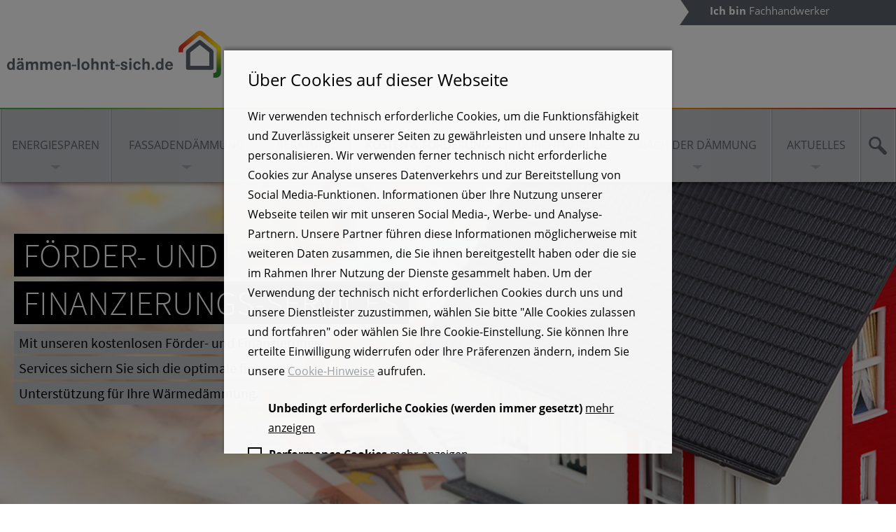

--- FILE ---
content_type: text/html
request_url: https://daemmen-lohnt-sich.de/kosten-und-foerderung/foerder-services
body_size: 21870
content:
<!DOCTYPE html><html
lang="de"><head><meta
http-equiv="X-UA-Compatible" content="IE=edge,chrome=1"><meta
content="width=device-width, initial-scale=1.0" name="viewport" /><meta
http-equiv="Content-Type" content="text/html; charset=utf-8" /><meta
http-equiv="Content-Script-Type" content="text/javascript" /><meta
http-equiv="Content-Style-Type" content="text/css" /><meta
name="description" content="Mit unseren kostenlosen Förder- und Finanzierungs-Services stellen Sie sicher, dass Sie die bestmögliche Förderung für Ihre Wärmedämmung herausholen." id="metaDescription" /><meta
name="title" content="Maximale Unterst&amp;uuml;tzung dank unserer F&amp;ouml;rder- und Finanzierungs-Services" id="metaTitle" /><meta
property="og:description" content="Mit unseren kostenlosen Förder- und Finanzierungs-Services stellen Sie sicher, dass Sie die bestmögliche Förderung für Ihre Wärmedämmung herausholen." /><meta
property="og:title" content="Maximale Unterstützung dank unserer Förder- und Finanzierungs-Services" /><meta
property="og:image" content="https://daemmen-lohnt-sich.de/storage/image/3/1/3/55a8ecfc025a6e4340701d18354d8235.jpg" /><meta
property="og:url" content="https://daemmen-lohnt-sich.de/kosten-und-foerderung/foerder-services" /><meta
property="og:type" content="website" /><meta
property="og:locale" content="de_DE" /><meta
property="og:site_name" content="Dämmen lohnt sich" /><title>Maximale Unterstützung dank unserer Förder- und Finanzierungs-Services</title><link
rel="shortcut icon" type="image/png" href="/favicon.png"/><link
rel="shortcut icon" type="image/png" href="https://daemmen-lohnt-sich.de/favicon.png"/><link
rel="stylesheet" type="text/css" href="/themes/default/frontend/../frontend/cache/SiteStandard-ba2fd310dcaa8781a9a652a31baf3c68-2.0.14.css" /> <script type="application/ld+json">{"@context" : "http://schema.org",
        "@type" : "Organization",
        "name" :  "Dämmen lohnt sich",
        "legalName" : "Qualitätsgedämmt e.V.",
        "url" : "https://daemmen-lohnt-sich.de/",
        "logo" : "https://daemmen-lohnt-sich.de/themes/default/frontend/images/logo-icon_B2C_Public.svg",
        "address": {
            "@type": "PostalAddress",
            "streetAddress": "Leopoldstr. 244",
            "addressLocality": "München",
            "postalCode": "80807",
            "addressCountry": "Germany"
        },
        "contactPoint": {
            "@type": "ContactPoint",
            "contactType": "customer support",
            "telephone": "+49 (89) 23069130-1",
            "faxNumber": "+49 (89) 23069130-9",
            "email": "info@qualitaetsgedaemmt.de",
            "url" : "https://daemmen-lohnt-sich.de/"
        },
        "sameAs" : [
            "https://twitter.com/daemmen_lohnt",
            "https://www.youtube.com/user/Daemmenlohntsich"
        ]}</script> </head>
<!--[if IE 9 ]><body
class=" frontend header-fixed-top layout defaultcms-index B2C_Public ie9" > <![endif]-->
<!--[if IE 10 ]><body
class=" frontend header-fixed-top layout defaultcms-index B2C_Public ie10" > <![endif]-->
<!--[if IE 11 ]><body
class=" frontend header-fixed-top layout defaultcms-index B2C_Public ie11" > <![endif]-->
<!--[if gt IE 11]><!--><body
class=" frontend header-fixed-top layout defaultcms-index B2C_Public" ><!--<![endif]--><div
class="header"><div
class="top-container"><div
class="content-container">
<a
href="https://daemmen-lohnt-sich.de/" class="logo-container">
<img
class="logo-text" alt="dämmen-lohnt-sich.de" src="/themes/default/frontend/images/logo-text_B2C_Public.svg" />
<img
class="logo-icon" alt="dämmen-lohnt-sich.de" src="/themes/default/frontend/images/logo-icon_B2C_Public.svg" />
</a></div></div><div
class="user-menue-container">
<a
class="banderole" href="https://daemmen-lohnt-sich.de/mitmachen" ><strong>Ich bin</strong> Fachhandwerker</a></div>
<span
class="rainbow"></span><div
class="all-menue-container hidden-sm hidden-xs"><div
class="menue-container collapsed" id="mainMenue" data-domain="B2C_Public"><div
class="content-container">
<a
id="B2C_Publicmain1-representation" class=" lvl0 link has-submenue" data-flyout="flyout1" data-changeable="true" href="" >Energie&shy;sparen</a>                                            <a
id="B2C_Publicmain2-representation" class=" lvl0 link has-submenue" data-flyout="flyout2" data-changeable="true" href="" >&nbsp;Fassaden&shy;dämmung&nbsp;</a>                                            <a
id="B2C_Publicmain3-representation" class=" lvl0 link has-submenue" data-flyout="flyout3" data-changeable="true" href="" >&nbsp;&nbsp;Beratung&nbsp;&nbsp;</a>                                            <a
id="B2C_Publicmain4-representation" class=" lvl0 link has-submenue has-current" data-flyout="flyout4" data-changeable="true" href="" >Kosten & Förderung</a>                                            <a
id="B2C_Publicmain5-representation" class=" lvl0 link has-submenue" data-flyout="flyout5" data-changeable="true" href="" >Durch&shy;führung</a>                                            <a
id="B2C_Publicmain6-representation" class=" lvl0 link has-submenue" data-flyout="flyout6" data-changeable="true" href="" >Nach der Dämmung</a>                                            <a
id="B2C_Publicmain7-representation" class=" lvl0 link has-submenue" data-flyout="flyout7" data-changeable="true" href="" >&nbsp;&nbsp;Aktuelles&nbsp;&nbsp;</a>                        <a
href="" class="lvl0 link last quick-search-toggle open" ><img
alt="Suche" src="/themes/default/frontend/../frontend/images/search_dark.svg" height="26" /></a></div></div><div
class="flyout" id="flyout1"><div
class="content-container">
<a
id="B2C_Publicmain1-parentLink1" class=" lvl0 link" data-changeable="true" data-site-addable="true" href="https://daemmen-lohnt-sich.de/energiesparen" >Energiesparen im Überblick</a><div
class="row"><div
class="col-md-4">
<a
id="B2C_Publicmain1-child-1-1" class=" link lvl1" data-changeable="true" data-site-addable="true" href="https://daemmen-lohnt-sich.de/energiesparen/heizkosten-senken" >Heizkosten senken</a>                                                                <a
id="B2C_Publicmain1-child-1-2" class=" link lvl2" data-changeable="true" data-site-addable="true" href="https://daemmen-lohnt-sich.de/energiesparen/heizkosten-senken/waende-daemmen" >Wände dämmen</a>                                                                <a
id="B2C_Publicmain1-child-1-3" class=" link lvl2" data-changeable="true" data-site-addable="true" href="https://daemmen-lohnt-sich.de/energiesparen/heizkosten-senken/dach-daemmen" >Dach dämmen</a>                                                                <a
id="B2C_Publicmain1-child-1-4" class=" link lvl2" data-changeable="true" data-site-addable="true" href="https://daemmen-lohnt-sich.de/energiesparen/heizkosten-senken/keller-daemmen" >Keller dämmen</a>                                                                <a
id="B2C_Publicmain1-child-1-5" class=" link lvl2" data-changeable="true" data-site-addable="true" href="https://daemmen-lohnt-sich.de/energiesparen/heizkosten-senken/fenster-erneuern" >Fenster erneuern</a>                                                                <a
id="B2C_Publicmain1-child-1-6" class=" link lvl2" data-changeable="true" data-site-addable="true" href="https://daemmen-lohnt-sich.de/energiesparen/heizkosten-senken/heizung-optimieren" >Heizung optimieren</a>                                                                <a
id="B2C_Publicmain1-child-1-7" class=" link lvl2" data-changeable="true" data-site-addable="true" href="https://daemmen-lohnt-sich.de/energiesparen/heizkosten-senken/keine-waermepumpen-offensive-ohne-daemmung" >Wärmepumpe: Nur mit Dämmung</a></div><div
class="col-md-4">
<a
id="B2C_Publicmain1-child-2-1" class=" link lvl1" data-changeable="true" data-site-addable="true" href="https://daemmen-lohnt-sich.de/energiesparen/umwelt-schonen" >Umwelt schonen</a>                                                                <a
id="B2C_Publicmain1-child-2-2" class=" link lvl2" data-changeable="true" data-site-addable="true" href="https://daemmen-lohnt-sich.de/energiesparen/umwelt-schonen/ressourcen-schonen" >Ressourcen schonen</a>                                                                <a
id="B2C_Publicmain1-child-2-3" class=" link lvl2" data-changeable="true" data-site-addable="true" href="https://daemmen-lohnt-sich.de/energiesparen/umwelt-schonen/cozwei-austoss-senken" >CO₂-Ausstoß senken</a>                                                                <a
id="B2C_Publicmain1-child-2-4" class=" link lvl2" data-changeable="true" data-site-addable="true" href="https://daemmen-lohnt-sich.de/energiesparen/umwelt-schonen/oekobilanz-energetischer-sanierung" >Ökobilanz energetischer Sanierung</a>                                                                <a
id="B2C_Publicmain1-child-2-5" class=" link lvl2" data-changeable="true" data-site-addable="true" href="https://daemmen-lohnt-sich.de/energiesparen/umwelt-schonen/klimaschutzziele" >Klimaschutzziele</a>                                                                <a
id="B2C_Publicmain1-child-2-6" class=" link lvl2 placeholder-hidden" data-changeable="true" data-site-addable="true" href="" >#####</a>                                                                <a
id="B2C_Publicmain1-child-2-7" class=" link lvl2 placeholder-hidden" data-changeable="true" data-site-addable="true" href="" >#####</a></div><div
class="col-md-4">
<a
id="B2C_Publicmain1-child-3-1" class=" link lvl1" data-changeable="true" data-site-addable="true" href="https://daemmen-lohnt-sich.de/energiesparen/rechtliche-vorgaben-bei-der-daemmung" >Rechtliche Vorgaben bei der Dämmung</a>                                                                <a
id="B2C_Publicmain1-child-3-2" class=" link lvl2" data-changeable="true" data-site-addable="true" href="https://daemmen-lohnt-sich.de/energiesparen/rechtliche-vorgaben-bei-der-daemmung/energieausweise" >Energieausweis</a>                                                                <a
id="B2C_Publicmain1-child-3-3" class=" link lvl2" data-changeable="true" data-site-addable="true" href="https://daemmen-lohnt-sich.de/energiesparen/rechtliche-vorgaben-bei-der-daemmung/nachtraeglich-daemmen-im-baurecht" >Nachträglich Dämmen im Baurecht</a>                                                                <a
id="B2C_Publicmain1-child-3-4" class=" link lvl2" data-changeable="true" data-site-addable="true" href="https://daemmen-lohnt-sich.de/energiesparen/rechtliche-vorgaben-bei-der-daemmung/sanierung-denkmalgeschuetzter-gebaeude" >Sanierung denkmalgeschützter Gebäude</a>                                                                <a
id="B2C_Publicmain1-child-3-5" class=" link lvl2" data-changeable="true" data-site-addable="true" href="https://daemmen-lohnt-sich.de/energiesparen/rechtliche-vorgaben-bei-der-daemmung/zulassung-von-wdvs" >Zulassung von WDVS</a>                                                                <a
id="B2C_Publicmain1-child-3-6" class=" link lvl2 placeholder-hidden" data-changeable="true" data-site-addable="true" href="" >#####</a>                                                                <a
id="B2C_Publicmain1-child-3-7" class=" link lvl2 placeholder-hidden" data-changeable="true" data-site-addable="true" href="" >#####</a>                                                        <a
id="pictureLink1" class=" picture link placeholder-hidden" data-changeable="true" data-site-addable="true" data-picture-addable="true" href="" >#####</a></div></div></div></div><div
class="flyout" id="flyout2"><div
class="content-container">
<a
id="B2C_Publicmain2-parentLink2" class=" lvl0 link" data-changeable="true" data-site-addable="true" href="https://daemmen-lohnt-sich.de/fassadendaemmung" >Fassadendämmung im Überblick</a><div
class="row"><div
class="col-md-4">
<a
id="B2C_Publicmain2-child-1-1" class=" link lvl1" data-changeable="true" data-site-addable="true" href="https://daemmen-lohnt-sich.de/fassadendaemmung/grundlagen-der-fassadendaemmung" >Grundlagen der Fassadendämmung</a>                                                                <a
id="B2C_Publicmain2-child-1-2" class=" link lvl2" data-changeable="true" data-site-addable="true" href="https://daemmen-lohnt-sich.de/fassadendaemmung/grundlagen-der-fassadendaemmung/in-fuenf-schritten-zum-gedaemmten-haus" >In fünf Schritten zum gedämmten Haus</a>                                                                <a
id="B2C_Publicmain2-child-1-3" class=" link lvl2 placeholder-hidden" data-changeable="true" data-site-addable="true" href="" >#####</a>                                                                <a
id="B2C_Publicmain2-child-1-4" class=" link lvl2" data-changeable="true" data-site-addable="true" href="https://daemmen-lohnt-sich.de/fassadendaemmung/grundlagen-der-fassadendaemmung/voraussetzungen" >Voraussetzungen für die Dämmung</a>                                                                <a
id="B2C_Publicmain2-child-1-5" class=" link lvl2" data-changeable="true" data-site-addable="true" href="https://daemmen-lohnt-sich.de/fassadendaemmung/grundlagen-der-fassadendaemmung/broschuere" >Broschüre als Download</a>                                                                <a
id="B2C_Publicmain2-child-1-6" class=" link lvl2" data-changeable="true" data-site-addable="true" href="https://daemmen-lohnt-sich.de/fassadendaemmung/grundlagen-der-fassadendaemmung/daemm-abc" >Dämm-ABC</a>                                                                <a
id="B2C_Publicmain2-child-1-7" class=" link lvl2" data-changeable="true" data-site-addable="true" href="https://daemmen-lohnt-sich.de/fassadendaemmung/grundlagen-der-fassadendaemmung/geschichte-der-fassadendaemmung" >Geschichte der Fassadendämmung</a></div><div
class="col-md-4">
<a
id="B2C_Publicmain2-child-2-1" class=" link lvl1" data-changeable="true" data-site-addable="true" href="https://daemmen-lohnt-sich.de/fassadendaemmung/vorteile-von-waermedaemmung" >Vorteile von Wärmedämmung</a>                                                                <a
id="B2C_Publicmain2-child-2-2" class=" link lvl2" data-changeable="true" data-site-addable="true" href="https://daemmen-lohnt-sich.de/fassadendaemmung/vorteile-von-waermedaemmung/heizkostenersparnis" >Heizkostenersparnis</a>                                                                <a
id="B2C_Publicmain2-child-2-3" class=" link lvl2" data-changeable="true" data-site-addable="true" href="https://daemmen-lohnt-sich.de/fassadendaemmung/vorteile-von-waermedaemmung/behaglichkeit-und-wohngefuehl" >Behaglichkeit und Wohngefühl</a>                                                                <a
id="B2C_Publicmain2-child-2-4" class=" link lvl2" data-changeable="true" data-site-addable="true" href="https://daemmen-lohnt-sich.de/fassadendaemmung/vorteile-von-waermedaemmung/klima-und-umweltschutz" >Klima- und Umweltschutz</a>                                                                <a
id="B2C_Publicmain2-child-2-5" class=" link lvl2" data-changeable="true" data-site-addable="true" href="https://daemmen-lohnt-sich.de/fassadendaemmung/vorteile-von-waermedaemmung/erhalt-der-bausubstanz" >Erhalt der Bausubstanz</a>                                                                <a
id="B2C_Publicmain2-child-2-6" class=" link lvl2" data-changeable="true" data-site-addable="true" href="https://daemmen-lohnt-sich.de/fassadendaemmung/vorteile-von-waermedaemmung/verschoenerung-der-fassade" >Verschönerung der Fassade</a>                                                                <a
id="B2C_Publicmain2-child-2-7" class=" link lvl2 placeholder-hidden" data-changeable="true" data-site-addable="true" href="" >#####</a></div><div
class="col-md-4">
<a
id="B2C_Publicmain2-child-3-1" class=" link lvl1" data-changeable="true" data-site-addable="true" href="https://daemmen-lohnt-sich.de/fassadendaemmung/materialien-fuer-daemmung" >Materialien für Dämmung</a>                                                                <a
id="B2C_Publicmain2-child-3-2" class=" link lvl2" data-changeable="true" data-site-addable="true" href="https://daemmen-lohnt-sich.de/fassadendaemmung/materialien-fuer-daemmung/ueberblick-daemmmaterialien" >Überblick Dämmmaterialien</a>                                                                <a
id="B2C_Publicmain2-child-3-3" class=" link lvl2" data-changeable="true" data-site-addable="true" href="https://daemmen-lohnt-sich.de/fassadendaemmung/materialien-fuer-daemmung/daemmen-mit-system" >Dämmen mit System</a>                                                                <a
id="B2C_Publicmain2-child-3-4" class=" link lvl2" data-changeable="true" data-site-addable="true" href="https://daemmen-lohnt-sich.de/fassadendaemmung/materialien-fuer-daemmung/die-richtige-daemmstoffdicke" >Die richtige Dämmstoffdicke</a>                                                                <a
id="B2C_Publicmain2-child-3-5" class=" link lvl2" data-changeable="true" data-site-addable="true" href="https://daemmen-lohnt-sich.de/fassadendaemmung/materialien-fuer-daemmung/qualitaet-und-forschung" >Qualität und Forschung</a>                                                                <a
id="B2C_Publicmain2-child-3-6" class=" link lvl2" data-changeable="true" data-site-addable="true" href="https://daemmen-lohnt-sich.de/fassadendaemmung/materialien-fuer-daemmung/recycling-von-daemmmaterialien" >Recycling von Dämmmaterialien</a>                                                                <a
id="B2C_Publicmain2-child-3-7" class=" link lvl2 placeholder-hidden" data-changeable="true" data-site-addable="true" href="" >#####</a>                                                        <a
id="pictureLink2" class=" picture link placeholder-hidden" data-changeable="true" data-site-addable="true" data-picture-addable="true" href="" >#####</a></div></div></div></div><div
class="flyout" id="flyout3"><div
class="content-container">
<a
id="B2C_Publicmain3-parentLink3" class=" lvl0 link" data-changeable="true" data-site-addable="true" href="https://daemmen-lohnt-sich.de/beratung" >Beratung im Überblick</a><div
class="row"><div
class="col-md-4">
<a
id="B2C_Publicmain3-child-1-1" class=" link lvl1" data-changeable="true" data-site-addable="true" href="https://daemmen-lohnt-sich.de/beratung/ihr-weg-zum-energieberater" >Ihr Weg zum Energieberater</a>                                                                <a
id="B2C_Publicmain3-child-1-2" class=" link lvl2" data-changeable="true" data-site-addable="true" href="https://daemmen-lohnt-sich.de/beratung/ihr-weg-zum-energieberater/ablauf-einer-energieberatung" >Ablauf einer Energieberatung</a>                                                                <a
id="B2C_Publicmain3-child-1-3" class=" link lvl2" data-changeable="true" data-site-addable="true" href="https://daemmen-lohnt-sich.de/beratung/ihr-weg-zum-energieberater/leistungen-eines-energieberaters" >Leistungen eines Energieberaters</a>                                                                <a
id="B2C_Publicmain3-child-1-4" class=" link lvl2" data-changeable="true" data-site-addable="true" href="https://daemmen-lohnt-sich.de/beratung/ihr-weg-zum-energieberater/thermografie-ein-waermebild-ihres-hauses" >Thermografie – ein Wärmebild Ihres Hauses</a>                                                                <a
id="B2C_Publicmain3-child-1-5" class=" link lvl2" data-changeable="true" data-site-addable="true" href="https://daemmen-lohnt-sich.de/beratung/ihr-weg-zum-energieberater/einzelmassnahmen_oder_komplettsanierung" >Einzelmaßnahmen oder Komplettsanierung?</a>                                                                <a
id="B2C_Publicmain3-child-1-6" class=" link lvl2" data-changeable="true" data-site-addable="true" href="https://daemmen-lohnt-sich.de/beratung/ihr-weg-zum-energieberater/ihr-individueller-sanierungsfahrplan" >Ihr individueller Sanierungsfahrplan</a>                                                                <a
id="B2C_Publicmain3-child-1-7" class=" link lvl2" data-changeable="true" data-site-addable="true" href="https://daemmen-lohnt-sich.de/beratung/ihr-weg-zum-energieberater/zehn-wichtige-informationen-fuer-ihren-energieberater" >Zehn wichtige Informationen für Ihren Energieberater</a></div><div
class="col-md-4">
<a
id="B2C_Publicmain3-child-2-1" class=" link lvl1" data-changeable="true" data-site-addable="true" href="https://daemmen-lohnt-sich.de/beratung/energieberater-services" >Energieberater-Services</a>                                                                <a
id="B2C_Publicmain3-child-2-2" class=" link lvl2" data-changeable="true" data-site-addable="true" href="https://daemmen-lohnt-sich.de/beratung/energieberater-services/kostenlose-erstberatung" >Infogespräch vereinbaren</a>                                                                <a
id="B2C_Publicmain3-child-2-3" class=" link lvl2" data-changeable="true" data-site-addable="true" href="https://daemmen-lohnt-sich.de/beratung/energieberater-services/energieberater-suche" >Energieberater-Suche</a>                                                                <a
id="B2C_Publicmain3-child-2-4" class=" link lvl2 placeholder-hidden" data-changeable="true" data-site-addable="true" href="" >#####</a>                                                                <a
id="B2C_Publicmain3-child-2-5" class=" link lvl2 placeholder-hidden" data-changeable="true" data-site-addable="true" href="" >#####</a>                                                                <a
id="B2C_Publicmain3-child-2-6" class=" link lvl2 placeholder-hidden" data-changeable="true" data-site-addable="true" href="" >#####</a>                                                                <a
id="B2C_Publicmain3-child-2-7" class=" link lvl2 placeholder-hidden" data-changeable="true" data-site-addable="true" href="" >#####</a></div><div
class="col-md-4">
<a
id="B2C_Publicmain3-child-3-1" class=" link lvl1 placeholder-hidden" data-changeable="true" data-site-addable="true" href="" >#####</a>                                                                <a
id="B2C_Publicmain3-child-3-2" class=" link lvl2 placeholder-hidden" data-changeable="true" data-site-addable="true" href="" >#####</a>                                                                <a
id="B2C_Publicmain3-child-3-3" class=" link lvl2 placeholder-hidden" data-changeable="true" data-site-addable="true" href="" >#####</a>                                                                <a
id="B2C_Publicmain3-child-3-4" class=" link lvl2 placeholder-hidden" data-changeable="true" data-site-addable="true" href="" >#####</a>                                                                <a
id="B2C_Publicmain3-child-3-5" class=" link lvl2 placeholder-hidden" data-changeable="true" data-site-addable="true" href="" >#####</a>                                                                <a
id="B2C_Publicmain3-child-3-6" class=" link lvl2 placeholder-hidden" data-changeable="true" data-site-addable="true" href="" >#####</a>                                                                <a
id="B2C_Publicmain3-child-3-7" class=" link lvl2 placeholder-hidden" data-changeable="true" data-site-addable="true" href="" >#####</a>                                                        <a
id="pictureLink3" class=" picture link placeholder-hidden" data-changeable="true" data-site-addable="true" data-picture-addable="true" href="" >#####</a></div></div></div></div><div
class="flyout" id="flyout4"><div
class="content-container">
<a
id="B2C_Publicmain4-parentLink4" class=" lvl0 link" data-changeable="true" data-site-addable="true" href="https://daemmen-lohnt-sich.de/kosten-und-foerderung" >Kosten & Förderung im Überblick</a><div
class="row"><div
class="col-md-4">
<a
id="B2C_Publicmain4-child-1-1" class=" link lvl1" data-changeable="true" data-site-addable="true" href="https://daemmen-lohnt-sich.de/kosten-und-foerderung/sanierungskosten" >Sanierungskosten</a>                                                                <a
id="B2C_Publicmain4-child-1-2" class=" link lvl2" data-changeable="true" data-site-addable="true" href="https://daemmen-lohnt-sich.de/kosten-und-foerderung/sanierungskosten/wirtschaftlichkeit-von-waermedaemmung" >Wirtschaftlichkeit</a>                                                                <a
id="B2C_Publicmain4-child-1-3" class=" link lvl2" data-changeable="true" data-site-addable="true" href="https://daemmen-lohnt-sich.de/kosten-und-foerderung/sanierungskosten/sanierung-oder-neubau" >Sanierung oder Neubau?</a>                                                                <a
id="B2C_Publicmain4-child-1-4" class=" link lvl2" data-changeable="true" data-site-addable="true" href="https://daemmen-lohnt-sich.de/kosten-und-foerderung/sanierungskosten/aufdoppeln-statt-abreissen" >Aufdoppeln statt Abreißen</a>                                                                <a
id="B2C_Publicmain4-child-1-5" class=" link lvl2" data-changeable="true" data-site-addable="true" href="https://daemmen-lohnt-sich.de/kosten-und-foerderung/sanierungskosten/der-richtige-zeitpunkt-fuer-die-sanierung" >Der richtige Zeitpunkt für die Sanierung</a>                                                                <a
id="B2C_Publicmain4-child-1-6" class=" link lvl2" data-changeable="true" data-site-addable="true" href="https://daemmen-lohnt-sich.de/kosten-und-foerderung/sanierungskosten/verteuern-vorschriften-das-bauen" >Verteuern Vorschriften das Bauen?</a>                                                                <a
id="B2C_Publicmain4-child-1-7" class=" link lvl2" data-changeable="true" data-site-addable="true" href="https://daemmen-lohnt-sich.de/kosten-und-foerderung/sanierungskosten/ratgeber-kosten-sparen" >Ratgeber Kosten sparen</a></div><div
class="col-md-4">
<a
id="B2C_Publicmain4-child-2-1" class=" link lvl1" data-changeable="true" data-site-addable="true" href="https://daemmen-lohnt-sich.de/kosten-und-foerderung/finanzierung-und-foerderung" >Finanzierung & Förderung</a>                                                                <a
id="B2C_Publicmain4-child-2-2" class=" link lvl2" data-changeable="true" data-site-addable="true" href="https://daemmen-lohnt-sich.de/kosten-und-foerderung/finanzierung-und-foerderung/steuerliche-foerderung" >Steuerliche Förderung</a>                                                                <a
id="B2C_Publicmain4-child-2-3" class=" link lvl2" data-changeable="true" data-site-addable="true" href="https://daemmen-lohnt-sich.de/kosten-und-foerderung/finanzierung-und-foerderung/bundesfoerderung" >Bundesförderung (BEG): Überblick und Tipps</a>                                                                <a
id="B2C_Publicmain4-child-2-4" class=" link lvl2" data-changeable="true" data-site-addable="true" href="https://daemmen-lohnt-sich.de/kosten-und-foerderung/finanzierung-und-foerderung/foerderleitfaden-daemmung" >Förderleitfaden Dämmung</a>                                                                <a
id="B2C_Publicmain4-child-2-5" class=" link lvl2" data-changeable="true" data-site-addable="true" href="https://daemmen-lohnt-sich.de/kosten-und-foerderung/finanzierung-und-foerderung/beratung-zu-finanzierung-und-foerderung" >Beratung zu Finanzierung & Förderung</a>                                                                <a
id="B2C_Publicmain4-child-2-6" class=" link lvl2" data-changeable="true" data-site-addable="true" href="https://daemmen-lohnt-sich.de/kosten-und-foerderung/finanzierung-und-foerderung/finanzierungs-tipps" >Finanzierungs-Tipps</a>                                                                <a
id="B2C_Publicmain4-child-2-7" class=" link lvl2 placeholder-hidden" data-changeable="true" data-site-addable="true" href="" >#####</a></div><div
class="col-md-4">
<a
id="B2C_Publicmain4-child-3-1" class=" link lvl1 current" data-changeable="true" data-site-addable="true" href="https://daemmen-lohnt-sich.de/kosten-und-foerderung/foerder-services" >Förder- und Finanzierungs-Services</a>                                                                <a
id="B2C_Publicmain4-child-3-2" class=" link lvl2" data-changeable="true" data-site-addable="true" href="https://daemmen-lohnt-sich.de/kosten-und-foerderung/foerder-services/foerdermittel-suche" >Fördermittel-Suche</a>                                                                <a
id="B2C_Publicmain4-child-3-3" class=" link lvl2" data-changeable="true" data-site-addable="true" href="https://daemmen-lohnt-sich.de/kosten-und-foerderung/foerder-services/foerdergeld-service" >Fördergeld-Service: Unterschriftsreife Anträge</a>                                                                <a
id="B2C_Publicmain4-child-3-4" class=" link lvl2" data-changeable="true" data-site-addable="true" href="https://daemmen-lohnt-sich.de/kosten-und-foerderung/foerder-services/steuerersparnis-rechner" >Steuerersparnis-Rechner</a>                                                                <a
id="B2C_Publicmain4-child-3-5" class=" link lvl2" data-changeable="true" data-site-addable="true" href="https://daemmen-lohnt-sich.de/kosten-und-foerderung/foerder-services/kreditrechner-verivox" >Kostenloser Kreditvergleich</a>                                                                <a
id="B2C_Publicmain4-child-3-6" class=" link lvl2 placeholder-hidden" data-changeable="true" data-site-addable="true" href="" >#####</a>                                                                <a
id="B2C_Publicmain4-child-3-7" class=" link lvl2 placeholder-hidden" data-changeable="true" data-site-addable="true" href="" >#####</a>                                                        <a
id="pictureLink4" class=" picture link placeholder-hidden" data-changeable="true" data-site-addable="true" data-picture-addable="true" href="" >#####</a></div></div></div></div><div
class="flyout" id="flyout5"><div
class="content-container">
<a
id="B2C_Publicmain5-parentLink5" class=" lvl0 link" data-changeable="true" data-site-addable="true" href="https://daemmen-lohnt-sich.de/durchfuehrung" >Durchführung im Überblick</a><div
class="row"><div
class="col-md-4">
<a
id="B2C_Publicmain5-child-1-1" class=" link lvl1" data-changeable="true" data-site-addable="true" href="https://daemmen-lohnt-sich.de/durchfuehrung/richtig-daemmen" >Richtig dämmen</a>                                                                <a
id="B2C_Publicmain5-child-1-2" class=" link lvl2" data-changeable="true" data-site-addable="true" href="https://daemmen-lohnt-sich.de/durchfuehrung/richtig-daemmen/den-richtigen-fachhandwerker-finden" >Den richtigen Fachhandwerker finden</a>                                                                <a
id="B2C_Publicmain5-child-1-3" class=" link lvl2" data-changeable="true" data-site-addable="true" href="https://daemmen-lohnt-sich.de/durchfuehrung/richtig-daemmen/worauf-ist-beim-daemmen-zu-achten" >Worauf ist beim Dämmen zu achten?</a>                                                                <a
id="B2C_Publicmain5-child-1-4" class=" link lvl2" data-changeable="true" data-site-addable="true" href="https://daemmen-lohnt-sich.de/durchfuehrung/richtig-daemmen/details-bei-der-ausfuehrung" >Details bei der Ausführung</a>                                                                <a
id="B2C_Publicmain5-child-1-5" class=" link lvl2" data-changeable="true" data-site-addable="true" href="https://daemmen-lohnt-sich.de/durchfuehrung/richtig-daemmen/haeufige-fehler-waermedaemmung" >Häufige Fehler bei der Wärmedämmung</a>                                                                <a
id="B2C_Publicmain5-child-1-6" class=" link lvl2" data-changeable="true" data-site-addable="true" href="https://daemmen-lohnt-sich.de/durchfuehrung/richtig-daemmen/waermebruecken-vermeiden-und-beheben" >Wärmebrücken vermeiden und beheben</a>                                                                <a
id="B2C_Publicmain5-child-1-7" class=" link lvl2" data-changeable="true" data-site-addable="true" href="https://daemmen-lohnt-sich.de/durchfuehrung/daemmung-alles-zu-uebergabe-und-abnahme" >Dämmung: Alles zu Übergabe und Abnahme</a></div><div
class="col-md-4">
<a
id="B2C_Publicmain5-child-2-1" class=" link lvl1" data-changeable="true" data-site-addable="true" href="https://daemmen-lohnt-sich.de/durchfuehrung/fachhandwerker-services" >Fachhandwerker-Services</a>                                                                <a
id="B2C_Publicmain5-child-2-2" class=" link lvl2" data-changeable="true" data-site-addable="true" href="https://daemmen-lohnt-sich.de/durchfuehrung/fachhandwerker-services/fachhandwerker-suche" >Fachhandwerker-Suche</a>                                                                <a
id="B2C_Publicmain5-child-2-3" class=" link lvl2" data-changeable="true" data-site-addable="true" href="https://daemmen-lohnt-sich.de/durchfuehrung/fachhandwerker-services/fachhandwerker-vermittlung" >Fachhandwerker-Vermittlung</a>                                                                <a
id="B2C_Publicmain5-child-2-4" class=" link lvl2 placeholder-hidden" data-changeable="true" data-site-addable="true" href="" >#####</a>                                                                <a
id="B2C_Publicmain5-child-2-5" class=" link lvl2 placeholder-hidden" data-changeable="true" data-site-addable="true" href="" >#####</a>                                                                <a
id="B2C_Publicmain5-child-2-6" class=" link lvl2 placeholder-hidden" data-changeable="true" data-site-addable="true" href="" >#####</a>                                                                <a
id="B2C_Publicmain5-child-2-7" class=" link lvl2 placeholder-hidden" data-changeable="true" data-site-addable="true" href="" >#####</a></div><div
class="col-md-4">
<a
id="B2C_Publicmain5-child-3-1" class=" link lvl1 placeholder-hidden" data-changeable="true" data-site-addable="true" href="" >#####</a>                                                                <a
id="B2C_Publicmain5-child-3-2" class=" link lvl2 placeholder-hidden" data-changeable="true" data-site-addable="true" href="" >#####</a>                                                                <a
id="B2C_Publicmain5-child-3-3" class=" link lvl2 placeholder-hidden" data-changeable="true" data-site-addable="true" href="" >#####</a>                                                                <a
id="B2C_Publicmain5-child-3-4" class=" link lvl2 placeholder-hidden" data-changeable="true" data-site-addable="true" href="" >#####</a>                                                                <a
id="B2C_Publicmain5-child-3-5" class=" link lvl2 placeholder-hidden" data-changeable="true" data-site-addable="true" href="" >#####</a>                                                                <a
id="B2C_Publicmain5-child-3-6" class=" link lvl2 placeholder-hidden" data-changeable="true" data-site-addable="true" href="" >#####</a>                                                                <a
id="B2C_Publicmain5-child-3-7" class=" link lvl2 placeholder-hidden" data-changeable="true" data-site-addable="true" href="" >#####</a>                                                        <a
id="pictureLink5" class=" picture link" data-changeable="true" data-site-addable="true" data-picture-addable="true" href="https://daemmen-lohnt-sich.de/durchfuehrung/fachhandwerker-services" alt="Fachhandwerker-Services" style="background-image:url(/storage/image/1/4/3/c64e7fcb17df2cd481732022aebb215a.jpg); " > </a></div></div></div></div><div
class="flyout" id="flyout6"><div
class="content-container">
<a
id="B2C_Publicmain6-parentLink6" class=" lvl0 link" data-changeable="true" data-site-addable="true" href="https://daemmen-lohnt-sich.de/nach-der-daemmung" >Nach der Dämmung im Überblick</a><div
class="row"><div
class="col-md-4">
<a
id="B2C_Publicmain6-child-1-1" class=" link lvl1" data-changeable="true" data-site-addable="true" href="https://daemmen-lohnt-sich.de/nach-der-daemmung/zufriedene-hausbesitzer" >Zufriedene Hausbesitzer</a>                                                                <a
id="B2C_Publicmain6-child-1-2" class=" link lvl2" data-changeable="true" data-site-addable="true" href="https://daemmen-lohnt-sich.de/nach-der-daemmung/zufriedene-hausbesitzer/unsere-wohlfuehlhaeuser" >Unsere Wohlfühlhäuser</a>                                                                <a
id="B2C_Publicmain6-child-1-3" class=" link lvl2" data-changeable="true" data-site-addable="true" href="https://daemmen-lohnt-sich.de/nach-der-daemmung/zufriedene-hausbesitzer/referenzobjekte-waermedaemmung" >Referenzobjekte Wärmedämmung</a>                                                                <a
id="B2C_Publicmain6-child-1-4" class=" link lvl2" data-changeable="true" data-site-addable="true" href="https://daemmen-lohnt-sich.de/nach-der-daemmung/zufriedene-hausbesitzer/effizient-modernisieren-erinnerungen-bewahren" >Effizient modernisieren, Erinnerungen bewahren</a>                                                                <a
id="B2C_Publicmain6-child-1-5" class=" link lvl2" data-changeable="true" data-site-addable="true" href="https://daemmen-lohnt-sich.de/nach-der-daemmung/zufriedene-hausbesitzer/neubau-samt-waermedaemmung" >Neubau samt Wärmedämmung</a>                                                                <a
id="B2C_Publicmain6-child-1-6" class=" link lvl2" data-changeable="true" data-site-addable="true" href="https://daemmen-lohnt-sich.de/nach-der-daemmung/zufriedene-hausbesitzer/traumhaus-dank-komplettsanierung" >Traumhaus dank Komplettsanierung</a>                                                                <a
id="B2C_Publicmain6-child-1-7" class=" link lvl2" data-changeable="true" data-site-addable="true" href="https://daemmen-lohnt-sich.de/nach-der-daemmung/zufriedene-hausbesitzer/stilles-wohnen-an-der-hauptstrasse" >Stilles Wohnen an der Hauptstraße</a></div><div
class="col-md-4">
<a
id="B2C_Publicmain6-child-2-1" class=" link lvl1" data-changeable="true" data-site-addable="true" href="https://daemmen-lohnt-sich.de/nach-der-daemmung/haeufig-gestellte-fragen" >Häufig gestellte Fragen</a>                                                                <a
id="B2C_Publicmain6-child-2-2" class=" link lvl2" data-changeable="true" data-site-addable="true" href="https://daemmen-lohnt-sich.de/nach-der-daemmung/haeufig-gestellte-fragen/erhoeht-daemmen-die-brandgefahr" >Erhöht Dämmen die Brandgefahr?</a>                                                                <a
id="B2C_Publicmain6-child-2-3" class=" link lvl2" data-changeable="true" data-site-addable="true" href="https://daemmen-lohnt-sich.de/nach-der-daemmung/haeufig-gestellte-fragen/wie-lange-haelt-eine-fassadendaemmung" >Wie lange hält eine Fassadendämmung?</a>                                                                <a
id="B2C_Publicmain6-child-2-4" class=" link lvl2" data-changeable="true" data-site-addable="true" href="https://daemmen-lohnt-sich.de/nach-der-daemmung/haeufig-gestellte-fragen/verursacht-fassadendaemmung-algen" >Verursacht Fassadendämmung Algen?</a>                                                                <a
id="B2C_Publicmain6-child-2-5" class=" link lvl2" data-changeable="true" data-site-addable="true" href="https://daemmen-lohnt-sich.de/nach-der-daemmung/haeufig-gestellte-fragen/muessen-waende-atmen" >Müssen Wände atmen?</a>                                                                <a
id="B2C_Publicmain6-child-2-6" class=" link lvl2" data-changeable="true" data-site-addable="true" href="https://daemmen-lohnt-sich.de/nach-der-daemmung/haeufig-gestellte-fragen/verursacht-fassadendaemmung-schimmel" >Verursacht Wärmedämmung Schimmel?</a>                                                                <a
id="B2C_Publicmain6-child-2-7" class=" link lvl2" data-changeable="true" data-site-addable="true" href="https://daemmen-lohnt-sich.de/nach-der-daemmung/haeufig-gestellte-fragen/wann-muss-ich-meine-daemmung-erneuern" >Wann muss ich meine Dämmung erneuern?</a></div><div
class="col-md-4">
<a
id="B2C_Publicmain6-child-3-1" class=" link lvl1" data-changeable="true" data-site-addable="true" href="https://daemmen-lohnt-sich.de/nach-der-daemmung/tipps-nach-der-daemmung" >Tipps nach der Dämmung</a>                                                                <a
id="B2C_Publicmain6-child-3-2" class=" link lvl2" data-changeable="true" data-site-addable="true" href="https://daemmen-lohnt-sich.de/nach-der-daemmung/tipps-nach-der-daemmung/effizient-heizen-im-gedaemmten-haus" >Effizient heizen im gedämmten Haus</a>                                                                <a
id="B2C_Publicmain6-child-3-3" class=" link lvl2" data-changeable="true" data-site-addable="true" href="https://daemmen-lohnt-sich.de/nach-der-daemmung/tipps-nach-der-daemmung/vermeidung-von-feuchtigkeit-und-schimmel" >Vermeidung von Feuchtigkeit und Schimmel</a>                                                                <a
id="B2C_Publicmain6-child-3-4" class=" link lvl2" data-changeable="true" data-site-addable="true" href="https://daemmen-lohnt-sich.de/nach-der-daemmung/tipps-nach-der-daemmung/tipps-zur-instandhaltung" >Tipps zur Instandhaltung der Fassade</a>                                                                <a
id="B2C_Publicmain6-child-3-5" class=" link lvl2" data-changeable="true" data-site-addable="true" href="https://daemmen-lohnt-sich.de/nach-der-daemmung/tipps-nach-der-daemmung/richtig-lueften-gesundes-raumklima" >Richtig lüften für ein gesundes Raumklima</a>                                                                <a
id="B2C_Publicmain6-child-3-6" class=" link lvl2 placeholder-hidden" data-changeable="true" data-site-addable="true" href="" >#####</a>                                                                <a
id="B2C_Publicmain6-child-3-7" class=" link lvl2 placeholder-hidden" data-changeable="true" data-site-addable="true" href="" >#####</a>                                                        <a
id="pictureLink6" class=" picture link placeholder-hidden" data-changeable="true" data-site-addable="true" data-picture-addable="true" href="" >#####</a></div></div></div></div><div
class="flyout" id="flyout7"><div
class="content-container">
<a
id="B2C_Publicmain7-parentLink7" class=" lvl0 link" data-changeable="true" data-site-addable="true" href="https://daemmen-lohnt-sich.de/aktuelles" >Aktuelles im Überblick</a><div
class="row"><div
class="col-md-4">
<a
id="B2C_Publicmain7-child-1-1" class=" link lvl1" data-changeable="true" data-site-addable="true" href="https://daemmen-lohnt-sich.de/aktuelles/news-und-presse" >News & Presse</a>                                                                <a
id="B2C_Publicmain7-child-1-2" class=" link lvl2" data-changeable="true" data-site-addable="true" href="https://daemmen-lohnt-sich.de/aktuelles/news-und-presse/bundesfoerderung-fuer-effiziente-gebaeude-wird-reformiert" >BEG wird reformiert</a>                                                                <a
id="B2C_Publicmain7-child-1-3" class=" link lvl2" data-changeable="true" data-site-addable="true" href="https://daemmen-lohnt-sich.de/aktuelles/news-und-presse/geg-neuerung-daemmung-kommt-zu-kurz" >GEG-Novelle: Dämmung kommt zu kurz</a>                                                                <a
id="B2C_Publicmain7-child-1-4" class=" link lvl2" data-changeable="true" data-site-addable="true" href="https://daemmen-lohnt-sich.de/aktuelles/news-und-presse/sanierung-wird-wieder-gefoerdert" >Sanierung wird wieder gefördert</a>                                                                <a
id="B2C_Publicmain7-child-1-5" class=" link lvl2" data-changeable="true" data-site-addable="true" href="https://daemmen-lohnt-sich.de/aktuelles/news-und-presse/programmstopp-bei-der-kfw" >Programmstopp bei der KfW</a>                                                                <a
id="B2C_Publicmain7-child-1-6" class=" link lvl2" data-changeable="true" data-site-addable="true" href="https://daemmen-lohnt-sich.de/aktuelles/news-und-presse/der-winter-wird-teuer" >Der Winter wird teuer</a>                                                                <a
id="B2C_Publicmain7-child-1-7" class=" link lvl2" data-changeable="true" data-site-addable="true" href="https://daemmen-lohnt-sich.de/aktuelles/news-und-presse/cozweisteuer-heizkosten" >Alles zur CO2-Steuer</a></div><div
class="col-md-4">
<a
id="B2C_Publicmain7-child-2-1" class=" link lvl1" data-changeable="true" data-site-addable="true" href="https://daemmen-lohnt-sich.de/aktuelles/gastbeitraege-und-interviews" >Gastbeiträge & Interviews</a>                                                                <a
id="B2C_Publicmain7-child-2-2" class=" link lvl2" data-changeable="true" data-site-addable="true" href="https://daemmen-lohnt-sich.de/aktuelles/gastbeitraege-und-interviews/erst-die-waermedaemmung-dann-die-waermepumpe" >Erst die Dämmung, dann die Wärmepumpe</a>                                                                <a
id="B2C_Publicmain7-child-2-3" class=" link lvl2" data-changeable="true" data-site-addable="true" href="https://daemmen-lohnt-sich.de/aktuelles/gastbeitraege-und-interviews/die-berliner-energietage" >Berliner Energietage 2021: Ein Rückblick</a>                                                                <a
id="B2C_Publicmain7-child-2-4" class=" link lvl2" data-changeable="true" data-site-addable="true" href="https://daemmen-lohnt-sich.de/aktuelles/gastbeitraege-und-interviews/waermespeicherung-bei-waermedaemmung" >Wärmespeicherung bei Wärmedämmung</a>                                                                <a
id="B2C_Publicmain7-child-2-5" class=" link lvl2" data-changeable="true" data-site-addable="true" href="https://daemmen-lohnt-sich.de/aktuelles/gastbeitraege-und-interviews/die-waermewende-braucht-eine-gute-daemmung" >Die Wärmewende braucht eine gute Dämmung</a>                                                                <a
id="B2C_Publicmain7-child-2-6" class=" link lvl2" data-changeable="true" data-site-addable="true" href="https://daemmen-lohnt-sich.de/aktuelles/gastbeitraege-und-interviews/klimapaket-besser-als-sein-ruf" >Klimapaket: Besser als sein Ruf</a>                                                                <a
id="B2C_Publicmain7-child-2-7" class=" link lvl2" data-changeable="true" data-site-addable="true" href="https://daemmen-lohnt-sich.de/aktuelles/gastbeitraege-und-interviews/die-notwendigkeit-luftdichter-gebaeude" >Die Notwendigkeit luftdichter Gebäude</a></div><div
class="col-md-4">
<a
id="B2C_Publicmain7-child-3-1" class=" link lvl1 placeholder-hidden" data-changeable="true" data-site-addable="true" href="" >#####</a>                                                                <a
id="B2C_Publicmain7-child-3-2" class=" link lvl2 placeholder-hidden" data-changeable="true" data-site-addable="true" href="" >#####</a>                                                                <a
id="B2C_Publicmain7-child-3-3" class=" link lvl2 placeholder-hidden" data-changeable="true" data-site-addable="true" href="" >#####</a>                                                                <a
id="B2C_Publicmain7-child-3-4" class=" link lvl2 placeholder-hidden" data-changeable="true" data-site-addable="true" href="" >#####</a>                                                                <a
id="B2C_Publicmain7-child-3-5" class=" link lvl2 placeholder-hidden" data-changeable="true" data-site-addable="true" href="" >#####</a>                                                                <a
id="B2C_Publicmain7-child-3-6" class=" link lvl2 placeholder-hidden" data-changeable="true" data-site-addable="true" href="" >#####</a>                                                                <a
id="B2C_Publicmain7-child-3-7" class=" link lvl2 placeholder-hidden" data-changeable="true" data-site-addable="true" href="" >#####</a>                                                        <a
id="pictureLink7" class=" picture link placeholder-hidden" data-changeable="true" data-site-addable="true" data-picture-addable="true" href="" >#####</a></div></div></div></div></div><div
class="all-menue-container visible-xs visible-sm"><div
class="menue-container collapsed" id="mainMenueSmall"><div
class="content-container">
<a
href="" class="lvl0 link has-submenue" data-flyout="flyoutSmall"><i
class="icon icon-menu-1"></i> Menü</a>
<a
href="" class="lvl0 link last quick-search-toggle open" ><img
alt="Suche" src="/themes/default/frontend/../frontend/images/search_dark.svg" height="26" /></a></div></div><div
class="flyout" id="flyoutSmall"><div
class="content-container">
<a
id="B2C_Publicmain1-representation" class=" lvl0 link has-submenue" data-flyout="flyoutSmall1" href="javascript:;" >Energie&shy;sparen</a><div
class="flyout small collapsed" id="flyoutSmall1">
<a
id="B2C_Publicmain1-parentLink1" class="  link lvl1" data-changeable="true" data-site-addable="true" href="https://daemmen-lohnt-sich.de/energiesparen" >Energiesparen im Überblick</a>                                                                                                <a
id="B2C_Publicmain1-child-1-1" class=" link lvl1 has-submenue" data-site-addable="true" href="javascript:;" data-flyout="flyoutSmall11-1" >Heizkosten senken</a><div
class="flyout small collapsed" id="flyoutSmall11-1">
<a
id="B2C_Publicmain1-child-1-1" class=" link  lvl2" data-changeable="true" data-site-addable="true" href="https://daemmen-lohnt-sich.de/energiesparen/heizkosten-senken" >Heizkosten senken</a>                                                                    <a
id="B2C_Publicmain1-child-1-2" class=" link lvl2" data-changeable="true" data-site-addable="true" href="https://daemmen-lohnt-sich.de/energiesparen/heizkosten-senken/waende-daemmen" >Wände dämmen</a>                                                                    <a
id="B2C_Publicmain1-child-1-3" class=" link lvl2" data-changeable="true" data-site-addable="true" href="https://daemmen-lohnt-sich.de/energiesparen/heizkosten-senken/dach-daemmen" >Dach dämmen</a>                                                                    <a
id="B2C_Publicmain1-child-1-4" class=" link lvl2" data-changeable="true" data-site-addable="true" href="https://daemmen-lohnt-sich.de/energiesparen/heizkosten-senken/keller-daemmen" >Keller dämmen</a>                                                                    <a
id="B2C_Publicmain1-child-1-5" class=" link lvl2" data-changeable="true" data-site-addable="true" href="https://daemmen-lohnt-sich.de/energiesparen/heizkosten-senken/fenster-erneuern" >Fenster erneuern</a>                                                                    <a
id="B2C_Publicmain1-child-1-6" class=" link lvl2" data-changeable="true" data-site-addable="true" href="https://daemmen-lohnt-sich.de/energiesparen/heizkosten-senken/heizung-optimieren" >Heizung optimieren</a>                                                                    <a
id="B2C_Publicmain1-child-1-7" class=" link lvl2" data-changeable="true" data-site-addable="true" href="https://daemmen-lohnt-sich.de/energiesparen/heizkosten-senken/keine-waermepumpen-offensive-ohne-daemmung" >Wärmepumpe: Nur mit Dämmung</a></div>
<a
id="B2C_Publicmain1-child-2-1" class=" link lvl1 has-submenue" data-site-addable="true" href="javascript:;" data-flyout="flyoutSmall12-1" >Umwelt schonen</a><div
class="flyout small collapsed" id="flyoutSmall12-1">
<a
id="B2C_Publicmain1-child-2-1" class=" link  lvl2" data-changeable="true" data-site-addable="true" href="https://daemmen-lohnt-sich.de/energiesparen/umwelt-schonen" >Umwelt schonen</a>                                                                    <a
id="B2C_Publicmain1-child-2-2" class=" link lvl2" data-changeable="true" data-site-addable="true" href="https://daemmen-lohnt-sich.de/energiesparen/umwelt-schonen/ressourcen-schonen" >Ressourcen schonen</a>                                                                    <a
id="B2C_Publicmain1-child-2-3" class=" link lvl2" data-changeable="true" data-site-addable="true" href="https://daemmen-lohnt-sich.de/energiesparen/umwelt-schonen/cozwei-austoss-senken" >CO₂-Ausstoß senken</a>                                                                    <a
id="B2C_Publicmain1-child-2-4" class=" link lvl2" data-changeable="true" data-site-addable="true" href="https://daemmen-lohnt-sich.de/energiesparen/umwelt-schonen/oekobilanz-energetischer-sanierung" >Ökobilanz energetischer Sanierung</a>                                                                    <a
id="B2C_Publicmain1-child-2-5" class=" link lvl2" data-changeable="true" data-site-addable="true" href="https://daemmen-lohnt-sich.de/energiesparen/umwelt-schonen/klimaschutzziele" >Klimaschutzziele</a>                                                                    <a
id="B2C_Publicmain1-child-2-6" class=" link lvl2 placeholder-hidden" data-changeable="true" data-site-addable="true" href="" >#####</a>                                                                    <a
id="B2C_Publicmain1-child-2-7" class=" link lvl2 placeholder-hidden" data-changeable="true" data-site-addable="true" href="" >#####</a></div>
<a
id="B2C_Publicmain1-child-3-1" class=" link lvl1 has-submenue" data-site-addable="true" href="javascript:;" data-flyout="flyoutSmall13-1" >Rechtliche Vorgaben bei der Dämmung</a><div
class="flyout small collapsed" id="flyoutSmall13-1">
<a
id="B2C_Publicmain1-child-3-1" class=" link  lvl2" data-changeable="true" data-site-addable="true" href="https://daemmen-lohnt-sich.de/energiesparen/rechtliche-vorgaben-bei-der-daemmung" >Rechtliche Vorgaben bei der Dämmung</a>                                                                    <a
id="B2C_Publicmain1-child-3-2" class=" link lvl2" data-changeable="true" data-site-addable="true" href="https://daemmen-lohnt-sich.de/energiesparen/rechtliche-vorgaben-bei-der-daemmung/energieausweise" >Energieausweis</a>                                                                    <a
id="B2C_Publicmain1-child-3-3" class=" link lvl2" data-changeable="true" data-site-addable="true" href="https://daemmen-lohnt-sich.de/energiesparen/rechtliche-vorgaben-bei-der-daemmung/nachtraeglich-daemmen-im-baurecht" >Nachträglich Dämmen im Baurecht</a>                                                                    <a
id="B2C_Publicmain1-child-3-4" class=" link lvl2" data-changeable="true" data-site-addable="true" href="https://daemmen-lohnt-sich.de/energiesparen/rechtliche-vorgaben-bei-der-daemmung/sanierung-denkmalgeschuetzter-gebaeude" >Sanierung denkmalgeschützter Gebäude</a>                                                                    <a
id="B2C_Publicmain1-child-3-5" class=" link lvl2" data-changeable="true" data-site-addable="true" href="https://daemmen-lohnt-sich.de/energiesparen/rechtliche-vorgaben-bei-der-daemmung/zulassung-von-wdvs" >Zulassung von WDVS</a>                                                                    <a
id="B2C_Publicmain1-child-3-6" class=" link lvl2 placeholder-hidden" data-changeable="true" data-site-addable="true" href="" >#####</a>                                                                    <a
id="B2C_Publicmain1-child-3-7" class=" link lvl2 placeholder-hidden" data-changeable="true" data-site-addable="true" href="" >#####</a></div>
<a
id="pictureLink1" class="  link placeholder-hidden lvl1" data-changeable="true" data-site-addable="true" data-picture-addable="true" href="" > </a></div>
<a
id="B2C_Publicmain2-representation" class=" lvl0 link has-submenue" data-flyout="flyoutSmall2" href="javascript:;" >Fassaden&shy;dämmung</a><div
class="flyout small collapsed" id="flyoutSmall2">
<a
id="B2C_Publicmain2-parentLink2" class="  link lvl1" data-changeable="true" data-site-addable="true" href="https://daemmen-lohnt-sich.de/fassadendaemmung" >Fassadendämmung im Überblick</a>                                                                                                <a
id="B2C_Publicmain2-child-1-1" class=" link lvl1 has-submenue" data-site-addable="true" href="javascript:;" data-flyout="flyoutSmall21-1" >Grundlagen der Fassadendämmung</a><div
class="flyout small collapsed" id="flyoutSmall21-1">
<a
id="B2C_Publicmain2-child-1-1" class=" link  lvl2" data-changeable="true" data-site-addable="true" href="https://daemmen-lohnt-sich.de/fassadendaemmung/grundlagen-der-fassadendaemmung" >Grundlagen der Fassadendämmung</a>                                                                    <a
id="B2C_Publicmain2-child-1-2" class=" link lvl2" data-changeable="true" data-site-addable="true" href="https://daemmen-lohnt-sich.de/fassadendaemmung/grundlagen-der-fassadendaemmung/in-fuenf-schritten-zum-gedaemmten-haus" >In fünf Schritten zum gedämmten Haus</a>                                                                    <a
id="B2C_Publicmain2-child-1-3" class=" link lvl2 placeholder-hidden" data-changeable="true" data-site-addable="true" href="" >#####</a>                                                                    <a
id="B2C_Publicmain2-child-1-4" class=" link lvl2" data-changeable="true" data-site-addable="true" href="https://daemmen-lohnt-sich.de/fassadendaemmung/grundlagen-der-fassadendaemmung/voraussetzungen" >Voraussetzungen für die Dämmung</a>                                                                    <a
id="B2C_Publicmain2-child-1-5" class=" link lvl2" data-changeable="true" data-site-addable="true" href="https://daemmen-lohnt-sich.de/fassadendaemmung/grundlagen-der-fassadendaemmung/broschuere" >Broschüre als Download</a>                                                                    <a
id="B2C_Publicmain2-child-1-6" class=" link lvl2" data-changeable="true" data-site-addable="true" href="https://daemmen-lohnt-sich.de/fassadendaemmung/grundlagen-der-fassadendaemmung/daemm-abc" >Dämm-ABC</a>                                                                    <a
id="B2C_Publicmain2-child-1-7" class=" link lvl2" data-changeable="true" data-site-addable="true" href="https://daemmen-lohnt-sich.de/fassadendaemmung/grundlagen-der-fassadendaemmung/geschichte-der-fassadendaemmung" >Geschichte der Fassadendämmung</a></div>
<a
id="B2C_Publicmain2-child-2-1" class=" link lvl1 has-submenue" data-site-addable="true" href="javascript:;" data-flyout="flyoutSmall22-1" >Vorteile von Wärmedämmung</a><div
class="flyout small collapsed" id="flyoutSmall22-1">
<a
id="B2C_Publicmain2-child-2-1" class=" link  lvl2" data-changeable="true" data-site-addable="true" href="https://daemmen-lohnt-sich.de/fassadendaemmung/vorteile-von-waermedaemmung" >Vorteile von Wärmedämmung</a>                                                                    <a
id="B2C_Publicmain2-child-2-2" class=" link lvl2" data-changeable="true" data-site-addable="true" href="https://daemmen-lohnt-sich.de/fassadendaemmung/vorteile-von-waermedaemmung/heizkostenersparnis" >Heizkostenersparnis</a>                                                                    <a
id="B2C_Publicmain2-child-2-3" class=" link lvl2" data-changeable="true" data-site-addable="true" href="https://daemmen-lohnt-sich.de/fassadendaemmung/vorteile-von-waermedaemmung/behaglichkeit-und-wohngefuehl" >Behaglichkeit und Wohngefühl</a>                                                                    <a
id="B2C_Publicmain2-child-2-4" class=" link lvl2" data-changeable="true" data-site-addable="true" href="https://daemmen-lohnt-sich.de/fassadendaemmung/vorteile-von-waermedaemmung/klima-und-umweltschutz" >Klima- und Umweltschutz</a>                                                                    <a
id="B2C_Publicmain2-child-2-5" class=" link lvl2" data-changeable="true" data-site-addable="true" href="https://daemmen-lohnt-sich.de/fassadendaemmung/vorteile-von-waermedaemmung/erhalt-der-bausubstanz" >Erhalt der Bausubstanz</a>                                                                    <a
id="B2C_Publicmain2-child-2-6" class=" link lvl2" data-changeable="true" data-site-addable="true" href="https://daemmen-lohnt-sich.de/fassadendaemmung/vorteile-von-waermedaemmung/verschoenerung-der-fassade" >Verschönerung der Fassade</a>                                                                    <a
id="B2C_Publicmain2-child-2-7" class=" link lvl2 placeholder-hidden" data-changeable="true" data-site-addable="true" href="" >#####</a></div>
<a
id="B2C_Publicmain2-child-3-1" class=" link lvl1 has-submenue" data-site-addable="true" href="javascript:;" data-flyout="flyoutSmall23-1" >Materialien für Dämmung</a><div
class="flyout small collapsed" id="flyoutSmall23-1">
<a
id="B2C_Publicmain2-child-3-1" class=" link  lvl2" data-changeable="true" data-site-addable="true" href="https://daemmen-lohnt-sich.de/fassadendaemmung/materialien-fuer-daemmung" >Materialien für Dämmung</a>                                                                    <a
id="B2C_Publicmain2-child-3-2" class=" link lvl2" data-changeable="true" data-site-addable="true" href="https://daemmen-lohnt-sich.de/fassadendaemmung/materialien-fuer-daemmung/ueberblick-daemmmaterialien" >Überblick Dämmmaterialien</a>                                                                    <a
id="B2C_Publicmain2-child-3-3" class=" link lvl2" data-changeable="true" data-site-addable="true" href="https://daemmen-lohnt-sich.de/fassadendaemmung/materialien-fuer-daemmung/daemmen-mit-system" >Dämmen mit System</a>                                                                    <a
id="B2C_Publicmain2-child-3-4" class=" link lvl2" data-changeable="true" data-site-addable="true" href="https://daemmen-lohnt-sich.de/fassadendaemmung/materialien-fuer-daemmung/die-richtige-daemmstoffdicke" >Die richtige Dämmstoffdicke</a>                                                                    <a
id="B2C_Publicmain2-child-3-5" class=" link lvl2" data-changeable="true" data-site-addable="true" href="https://daemmen-lohnt-sich.de/fassadendaemmung/materialien-fuer-daemmung/qualitaet-und-forschung" >Qualität und Forschung</a>                                                                    <a
id="B2C_Publicmain2-child-3-6" class=" link lvl2" data-changeable="true" data-site-addable="true" href="https://daemmen-lohnt-sich.de/fassadendaemmung/materialien-fuer-daemmung/recycling-von-daemmmaterialien" >Recycling von Dämmmaterialien</a>                                                                    <a
id="B2C_Publicmain2-child-3-7" class=" link lvl2 placeholder-hidden" data-changeable="true" data-site-addable="true" href="" >#####</a></div>
<a
id="pictureLink2" class="  link placeholder-hidden lvl1" data-changeable="true" data-site-addable="true" data-picture-addable="true" href="" > </a></div>
<a
id="B2C_Publicmain3-representation" class=" lvl0 link has-submenue" data-flyout="flyoutSmall3" href="javascript:;" >Beratung</a><div
class="flyout small collapsed" id="flyoutSmall3">
<a
id="B2C_Publicmain3-parentLink3" class="  link lvl1" data-changeable="true" data-site-addable="true" href="https://daemmen-lohnt-sich.de/beratung" >Beratung im Überblick</a>                                                                                                <a
id="B2C_Publicmain3-child-1-1" class=" link lvl1 has-submenue" data-site-addable="true" href="javascript:;" data-flyout="flyoutSmall31-1" >Ihr Weg zum Energieberater</a><div
class="flyout small collapsed" id="flyoutSmall31-1">
<a
id="B2C_Publicmain3-child-1-1" class=" link  lvl2" data-changeable="true" data-site-addable="true" href="https://daemmen-lohnt-sich.de/beratung/ihr-weg-zum-energieberater" >Ihr Weg zum Energieberater</a>                                                                    <a
id="B2C_Publicmain3-child-1-2" class=" link lvl2" data-changeable="true" data-site-addable="true" href="https://daemmen-lohnt-sich.de/beratung/ihr-weg-zum-energieberater/ablauf-einer-energieberatung" >Ablauf einer Energieberatung</a>                                                                    <a
id="B2C_Publicmain3-child-1-3" class=" link lvl2" data-changeable="true" data-site-addable="true" href="https://daemmen-lohnt-sich.de/beratung/ihr-weg-zum-energieberater/leistungen-eines-energieberaters" >Leistungen eines Energieberaters</a>                                                                    <a
id="B2C_Publicmain3-child-1-4" class=" link lvl2" data-changeable="true" data-site-addable="true" href="https://daemmen-lohnt-sich.de/beratung/ihr-weg-zum-energieberater/thermografie-ein-waermebild-ihres-hauses" >Thermografie – ein Wärmebild Ihres Hauses</a>                                                                    <a
id="B2C_Publicmain3-child-1-5" class=" link lvl2" data-changeable="true" data-site-addable="true" href="https://daemmen-lohnt-sich.de/beratung/ihr-weg-zum-energieberater/einzelmassnahmen_oder_komplettsanierung" >Einzelmaßnahmen oder Komplettsanierung?</a>                                                                    <a
id="B2C_Publicmain3-child-1-6" class=" link lvl2" data-changeable="true" data-site-addable="true" href="https://daemmen-lohnt-sich.de/beratung/ihr-weg-zum-energieberater/ihr-individueller-sanierungsfahrplan" >Ihr individueller Sanierungsfahrplan</a>                                                                    <a
id="B2C_Publicmain3-child-1-7" class=" link lvl2" data-changeable="true" data-site-addable="true" href="https://daemmen-lohnt-sich.de/beratung/ihr-weg-zum-energieberater/zehn-wichtige-informationen-fuer-ihren-energieberater" >Zehn wichtige Informationen für Ihren Energieberater</a></div>
<a
id="B2C_Publicmain3-child-2-1" class=" link lvl1 has-submenue" data-site-addable="true" href="javascript:;" data-flyout="flyoutSmall32-1" >Energieberater-Services</a><div
class="flyout small collapsed" id="flyoutSmall32-1">
<a
id="B2C_Publicmain3-child-2-1" class=" link  lvl2" data-changeable="true" data-site-addable="true" href="https://daemmen-lohnt-sich.de/beratung/energieberater-services" >Energieberater-Services</a>                                                                    <a
id="B2C_Publicmain3-child-2-2" class=" link lvl2" data-changeable="true" data-site-addable="true" href="https://daemmen-lohnt-sich.de/beratung/energieberater-services/kostenlose-erstberatung" >Infogespräch vereinbaren</a>                                                                    <a
id="B2C_Publicmain3-child-2-3" class=" link lvl2" data-changeable="true" data-site-addable="true" href="https://daemmen-lohnt-sich.de/beratung/energieberater-services/energieberater-suche" >Energieberater-Suche</a>                                                                    <a
id="B2C_Publicmain3-child-2-4" class=" link lvl2 placeholder-hidden" data-changeable="true" data-site-addable="true" href="" >#####</a>                                                                    <a
id="B2C_Publicmain3-child-2-5" class=" link lvl2 placeholder-hidden" data-changeable="true" data-site-addable="true" href="" >#####</a>                                                                    <a
id="B2C_Publicmain3-child-2-6" class=" link lvl2 placeholder-hidden" data-changeable="true" data-site-addable="true" href="" >#####</a>                                                                    <a
id="B2C_Publicmain3-child-2-7" class=" link lvl2 placeholder-hidden" data-changeable="true" data-site-addable="true" href="" >#####</a></div>
<a
id="B2C_Publicmain3-child-3-1" class=" link lvl1 placeholder-hidden has-submenue" data-site-addable="true" href="javascript:;" data-flyout="flyoutSmall33-1" >#####</a><div
class="flyout small collapsed" id="flyoutSmall33-1">
<a
id="B2C_Publicmain3-child-3-1" class=" link  placeholder-hidden lvl2" data-changeable="true" data-site-addable="true" href="" >#####</a>                                                                    <a
id="B2C_Publicmain3-child-3-2" class=" link lvl2 placeholder-hidden" data-changeable="true" data-site-addable="true" href="" >#####</a>                                                                    <a
id="B2C_Publicmain3-child-3-3" class=" link lvl2 placeholder-hidden" data-changeable="true" data-site-addable="true" href="" >#####</a>                                                                    <a
id="B2C_Publicmain3-child-3-4" class=" link lvl2 placeholder-hidden" data-changeable="true" data-site-addable="true" href="" >#####</a>                                                                    <a
id="B2C_Publicmain3-child-3-5" class=" link lvl2 placeholder-hidden" data-changeable="true" data-site-addable="true" href="" >#####</a>                                                                    <a
id="B2C_Publicmain3-child-3-6" class=" link lvl2 placeholder-hidden" data-changeable="true" data-site-addable="true" href="" >#####</a>                                                                    <a
id="B2C_Publicmain3-child-3-7" class=" link lvl2 placeholder-hidden" data-changeable="true" data-site-addable="true" href="" >#####</a></div>
<a
id="pictureLink3" class="  link placeholder-hidden lvl1" data-changeable="true" data-site-addable="true" data-picture-addable="true" href="" > </a></div>
<a
id="B2C_Publicmain4-representation" class=" lvl0 link has-submenue has-current" data-flyout="flyoutSmall4" href="javascript:;" >Kosten & Förderung</a><div
class="flyout small collapsed" id="flyoutSmall4">
<a
id="B2C_Publicmain4-parentLink4" class="  link lvl1" data-changeable="true" data-site-addable="true" href="https://daemmen-lohnt-sich.de/kosten-und-foerderung" >Kosten & Förderung im Überblick</a>                                                                                                <a
id="B2C_Publicmain4-child-1-1" class=" link lvl1 has-submenue" data-site-addable="true" href="javascript:;" data-flyout="flyoutSmall41-1" >Sanierungskosten</a><div
class="flyout small collapsed" id="flyoutSmall41-1">
<a
id="B2C_Publicmain4-child-1-1" class=" link  lvl2" data-changeable="true" data-site-addable="true" href="https://daemmen-lohnt-sich.de/kosten-und-foerderung/sanierungskosten" >Sanierungskosten</a>                                                                    <a
id="B2C_Publicmain4-child-1-2" class=" link lvl2" data-changeable="true" data-site-addable="true" href="https://daemmen-lohnt-sich.de/kosten-und-foerderung/sanierungskosten/wirtschaftlichkeit-von-waermedaemmung" >Wirtschaftlichkeit</a>                                                                    <a
id="B2C_Publicmain4-child-1-3" class=" link lvl2" data-changeable="true" data-site-addable="true" href="https://daemmen-lohnt-sich.de/kosten-und-foerderung/sanierungskosten/sanierung-oder-neubau" >Sanierung oder Neubau?</a>                                                                    <a
id="B2C_Publicmain4-child-1-4" class=" link lvl2" data-changeable="true" data-site-addable="true" href="https://daemmen-lohnt-sich.de/kosten-und-foerderung/sanierungskosten/aufdoppeln-statt-abreissen" >Aufdoppeln statt Abreißen</a>                                                                    <a
id="B2C_Publicmain4-child-1-5" class=" link lvl2" data-changeable="true" data-site-addable="true" href="https://daemmen-lohnt-sich.de/kosten-und-foerderung/sanierungskosten/der-richtige-zeitpunkt-fuer-die-sanierung" >Der richtige Zeitpunkt für die Sanierung</a>                                                                    <a
id="B2C_Publicmain4-child-1-6" class=" link lvl2" data-changeable="true" data-site-addable="true" href="https://daemmen-lohnt-sich.de/kosten-und-foerderung/sanierungskosten/verteuern-vorschriften-das-bauen" >Verteuern Vorschriften das Bauen?</a>                                                                    <a
id="B2C_Publicmain4-child-1-7" class=" link lvl2" data-changeable="true" data-site-addable="true" href="https://daemmen-lohnt-sich.de/kosten-und-foerderung/sanierungskosten/ratgeber-kosten-sparen" >Ratgeber Kosten sparen</a></div>
<a
id="B2C_Publicmain4-child-2-1" class=" link lvl1 has-submenue" data-site-addable="true" href="javascript:;" data-flyout="flyoutSmall42-1" >Finanzierung & Förderung</a><div
class="flyout small collapsed" id="flyoutSmall42-1">
<a
id="B2C_Publicmain4-child-2-1" class=" link  lvl2" data-changeable="true" data-site-addable="true" href="https://daemmen-lohnt-sich.de/kosten-und-foerderung/finanzierung-und-foerderung" >Finanzierung & Förderung</a>                                                                    <a
id="B2C_Publicmain4-child-2-2" class=" link lvl2" data-changeable="true" data-site-addable="true" href="https://daemmen-lohnt-sich.de/kosten-und-foerderung/finanzierung-und-foerderung/steuerliche-foerderung" >Steuerliche Förderung</a>                                                                    <a
id="B2C_Publicmain4-child-2-3" class=" link lvl2" data-changeable="true" data-site-addable="true" href="https://daemmen-lohnt-sich.de/kosten-und-foerderung/finanzierung-und-foerderung/bundesfoerderung" >Bundesförderung (BEG): Überblick und Tipps</a>                                                                    <a
id="B2C_Publicmain4-child-2-4" class=" link lvl2" data-changeable="true" data-site-addable="true" href="https://daemmen-lohnt-sich.de/kosten-und-foerderung/finanzierung-und-foerderung/foerderleitfaden-daemmung" >Förderleitfaden Dämmung</a>                                                                    <a
id="B2C_Publicmain4-child-2-5" class=" link lvl2" data-changeable="true" data-site-addable="true" href="https://daemmen-lohnt-sich.de/kosten-und-foerderung/finanzierung-und-foerderung/beratung-zu-finanzierung-und-foerderung" >Beratung zu Finanzierung & Förderung</a>                                                                    <a
id="B2C_Publicmain4-child-2-6" class=" link lvl2" data-changeable="true" data-site-addable="true" href="https://daemmen-lohnt-sich.de/kosten-und-foerderung/finanzierung-und-foerderung/finanzierungs-tipps" >Finanzierungs-Tipps</a>                                                                    <a
id="B2C_Publicmain4-child-2-7" class=" link lvl2 placeholder-hidden" data-changeable="true" data-site-addable="true" href="" >#####</a></div>
<a
id="B2C_Publicmain4-child-3-1" class=" link lvl1 current has-submenue" data-site-addable="true" href="javascript:;" data-flyout="flyoutSmall43-1" >Förder- und Finanzierungs-Services</a><div
class="flyout small collapsed" id="flyoutSmall43-1">
<a
id="B2C_Publicmain4-child-3-1" class=" link  current lvl2" data-changeable="true" data-site-addable="true" href="https://daemmen-lohnt-sich.de/kosten-und-foerderung/foerder-services" >Förder- und Finanzierungs-Services</a>                                                                    <a
id="B2C_Publicmain4-child-3-2" class=" link lvl2" data-changeable="true" data-site-addable="true" href="https://daemmen-lohnt-sich.de/kosten-und-foerderung/foerder-services/foerdermittel-suche" >Fördermittel-Suche</a>                                                                    <a
id="B2C_Publicmain4-child-3-3" class=" link lvl2" data-changeable="true" data-site-addable="true" href="https://daemmen-lohnt-sich.de/kosten-und-foerderung/foerder-services/foerdergeld-service" >Fördergeld-Service: Unterschriftsreife Anträge</a>                                                                    <a
id="B2C_Publicmain4-child-3-4" class=" link lvl2" data-changeable="true" data-site-addable="true" href="https://daemmen-lohnt-sich.de/kosten-und-foerderung/foerder-services/steuerersparnis-rechner" >Steuerersparnis-Rechner</a>                                                                    <a
id="B2C_Publicmain4-child-3-5" class=" link lvl2" data-changeable="true" data-site-addable="true" href="https://daemmen-lohnt-sich.de/kosten-und-foerderung/foerder-services/kreditrechner-verivox" >Kostenloser Kreditvergleich</a>                                                                    <a
id="B2C_Publicmain4-child-3-6" class=" link lvl2 placeholder-hidden" data-changeable="true" data-site-addable="true" href="" >#####</a>                                                                    <a
id="B2C_Publicmain4-child-3-7" class=" link lvl2 placeholder-hidden" data-changeable="true" data-site-addable="true" href="" >#####</a></div>
<a
id="pictureLink4" class="  link placeholder-hidden lvl1" data-changeable="true" data-site-addable="true" data-picture-addable="true" href="" > </a></div>
<a
id="B2C_Publicmain5-representation" class=" lvl0 link has-submenue" data-flyout="flyoutSmall5" href="javascript:;" >Durch&shy;führung</a><div
class="flyout small collapsed" id="flyoutSmall5">
<a
id="B2C_Publicmain5-parentLink5" class="  link lvl1" data-changeable="true" data-site-addable="true" href="https://daemmen-lohnt-sich.de/durchfuehrung" >Durchführung im Überblick</a>                                                                                                <a
id="B2C_Publicmain5-child-1-1" class=" link lvl1 has-submenue" data-site-addable="true" href="javascript:;" data-flyout="flyoutSmall51-1" >Richtig dämmen</a><div
class="flyout small collapsed" id="flyoutSmall51-1">
<a
id="B2C_Publicmain5-child-1-1" class=" link  lvl2" data-changeable="true" data-site-addable="true" href="https://daemmen-lohnt-sich.de/durchfuehrung/richtig-daemmen" >Richtig dämmen</a>                                                                    <a
id="B2C_Publicmain5-child-1-2" class=" link lvl2" data-changeable="true" data-site-addable="true" href="https://daemmen-lohnt-sich.de/durchfuehrung/richtig-daemmen/den-richtigen-fachhandwerker-finden" >Den richtigen Fachhandwerker finden</a>                                                                    <a
id="B2C_Publicmain5-child-1-3" class=" link lvl2" data-changeable="true" data-site-addable="true" href="https://daemmen-lohnt-sich.de/durchfuehrung/richtig-daemmen/worauf-ist-beim-daemmen-zu-achten" >Worauf ist beim Dämmen zu achten?</a>                                                                    <a
id="B2C_Publicmain5-child-1-4" class=" link lvl2" data-changeable="true" data-site-addable="true" href="https://daemmen-lohnt-sich.de/durchfuehrung/richtig-daemmen/details-bei-der-ausfuehrung" >Details bei der Ausführung</a>                                                                    <a
id="B2C_Publicmain5-child-1-5" class=" link lvl2" data-changeable="true" data-site-addable="true" href="https://daemmen-lohnt-sich.de/durchfuehrung/richtig-daemmen/haeufige-fehler-waermedaemmung" >Häufige Fehler bei der Wärmedämmung</a>                                                                    <a
id="B2C_Publicmain5-child-1-6" class=" link lvl2" data-changeable="true" data-site-addable="true" href="https://daemmen-lohnt-sich.de/durchfuehrung/richtig-daemmen/waermebruecken-vermeiden-und-beheben" >Wärmebrücken vermeiden und beheben</a>                                                                    <a
id="B2C_Publicmain5-child-1-7" class=" link lvl2" data-changeable="true" data-site-addable="true" href="https://daemmen-lohnt-sich.de/durchfuehrung/daemmung-alles-zu-uebergabe-und-abnahme" >Dämmung: Alles zu Übergabe und Abnahme</a></div>
<a
id="B2C_Publicmain5-child-2-1" class=" link lvl1 has-submenue" data-site-addable="true" href="javascript:;" data-flyout="flyoutSmall52-1" >Fachhandwerker-Services</a><div
class="flyout small collapsed" id="flyoutSmall52-1">
<a
id="B2C_Publicmain5-child-2-1" class=" link  lvl2" data-changeable="true" data-site-addable="true" href="https://daemmen-lohnt-sich.de/durchfuehrung/fachhandwerker-services" >Fachhandwerker-Services</a>                                                                    <a
id="B2C_Publicmain5-child-2-2" class=" link lvl2" data-changeable="true" data-site-addable="true" href="https://daemmen-lohnt-sich.de/durchfuehrung/fachhandwerker-services/fachhandwerker-suche" >Fachhandwerker-Suche</a>                                                                    <a
id="B2C_Publicmain5-child-2-3" class=" link lvl2" data-changeable="true" data-site-addable="true" href="https://daemmen-lohnt-sich.de/durchfuehrung/fachhandwerker-services/fachhandwerker-vermittlung" >Fachhandwerker-Vermittlung</a>                                                                    <a
id="B2C_Publicmain5-child-2-4" class=" link lvl2 placeholder-hidden" data-changeable="true" data-site-addable="true" href="" >#####</a>                                                                    <a
id="B2C_Publicmain5-child-2-5" class=" link lvl2 placeholder-hidden" data-changeable="true" data-site-addable="true" href="" >#####</a>                                                                    <a
id="B2C_Publicmain5-child-2-6" class=" link lvl2 placeholder-hidden" data-changeable="true" data-site-addable="true" href="" >#####</a>                                                                    <a
id="B2C_Publicmain5-child-2-7" class=" link lvl2 placeholder-hidden" data-changeable="true" data-site-addable="true" href="" >#####</a></div>
<a
id="B2C_Publicmain5-child-3-1" class=" link lvl1 placeholder-hidden has-submenue" data-site-addable="true" href="javascript:;" data-flyout="flyoutSmall53-1" >#####</a><div
class="flyout small collapsed" id="flyoutSmall53-1">
<a
id="B2C_Publicmain5-child-3-1" class=" link  placeholder-hidden lvl2" data-changeable="true" data-site-addable="true" href="" >#####</a>                                                                    <a
id="B2C_Publicmain5-child-3-2" class=" link lvl2 placeholder-hidden" data-changeable="true" data-site-addable="true" href="" >#####</a>                                                                    <a
id="B2C_Publicmain5-child-3-3" class=" link lvl2 placeholder-hidden" data-changeable="true" data-site-addable="true" href="" >#####</a>                                                                    <a
id="B2C_Publicmain5-child-3-4" class=" link lvl2 placeholder-hidden" data-changeable="true" data-site-addable="true" href="" >#####</a>                                                                    <a
id="B2C_Publicmain5-child-3-5" class=" link lvl2 placeholder-hidden" data-changeable="true" data-site-addable="true" href="" >#####</a>                                                                    <a
id="B2C_Publicmain5-child-3-6" class=" link lvl2 placeholder-hidden" data-changeable="true" data-site-addable="true" href="" >#####</a>                                                                    <a
id="B2C_Publicmain5-child-3-7" class=" link lvl2 placeholder-hidden" data-changeable="true" data-site-addable="true" href="" >#####</a></div>
<a
id="pictureLink5" class="  link lvl1" data-changeable="true" data-site-addable="true" data-picture-addable="true" href="https://daemmen-lohnt-sich.de/durchfuehrung/fachhandwerker-services" alt="Fachhandwerker-Services" >Fachhandwerker-Services</a></div>
<a
id="B2C_Publicmain6-representation" class=" lvl0 link has-submenue" data-flyout="flyoutSmall6" href="javascript:;" >Nach der Dämmung</a><div
class="flyout small collapsed" id="flyoutSmall6">
<a
id="B2C_Publicmain6-parentLink6" class="  link lvl1" data-changeable="true" data-site-addable="true" href="https://daemmen-lohnt-sich.de/nach-der-daemmung" >Nach der Dämmung im Überblick</a>                                                                                                <a
id="B2C_Publicmain6-child-1-1" class=" link lvl1 has-submenue" data-site-addable="true" href="javascript:;" data-flyout="flyoutSmall61-1" >Zufriedene Hausbesitzer</a><div
class="flyout small collapsed" id="flyoutSmall61-1">
<a
id="B2C_Publicmain6-child-1-1" class=" link  lvl2" data-changeable="true" data-site-addable="true" href="https://daemmen-lohnt-sich.de/nach-der-daemmung/zufriedene-hausbesitzer" >Zufriedene Hausbesitzer</a>                                                                    <a
id="B2C_Publicmain6-child-1-2" class=" link lvl2" data-changeable="true" data-site-addable="true" href="https://daemmen-lohnt-sich.de/nach-der-daemmung/zufriedene-hausbesitzer/unsere-wohlfuehlhaeuser" >Unsere Wohlfühlhäuser</a>                                                                    <a
id="B2C_Publicmain6-child-1-3" class=" link lvl2" data-changeable="true" data-site-addable="true" href="https://daemmen-lohnt-sich.de/nach-der-daemmung/zufriedene-hausbesitzer/referenzobjekte-waermedaemmung" >Referenzobjekte Wärmedämmung</a>                                                                    <a
id="B2C_Publicmain6-child-1-4" class=" link lvl2" data-changeable="true" data-site-addable="true" href="https://daemmen-lohnt-sich.de/nach-der-daemmung/zufriedene-hausbesitzer/effizient-modernisieren-erinnerungen-bewahren" >Effizient modernisieren, Erinnerungen bewahren</a>                                                                    <a
id="B2C_Publicmain6-child-1-5" class=" link lvl2" data-changeable="true" data-site-addable="true" href="https://daemmen-lohnt-sich.de/nach-der-daemmung/zufriedene-hausbesitzer/neubau-samt-waermedaemmung" >Neubau samt Wärmedämmung</a>                                                                    <a
id="B2C_Publicmain6-child-1-6" class=" link lvl2" data-changeable="true" data-site-addable="true" href="https://daemmen-lohnt-sich.de/nach-der-daemmung/zufriedene-hausbesitzer/traumhaus-dank-komplettsanierung" >Traumhaus dank Komplettsanierung</a>                                                                    <a
id="B2C_Publicmain6-child-1-7" class=" link lvl2" data-changeable="true" data-site-addable="true" href="https://daemmen-lohnt-sich.de/nach-der-daemmung/zufriedene-hausbesitzer/stilles-wohnen-an-der-hauptstrasse" >Stilles Wohnen an der Hauptstraße</a></div>
<a
id="B2C_Publicmain6-child-2-1" class=" link lvl1 has-submenue" data-site-addable="true" href="javascript:;" data-flyout="flyoutSmall62-1" >Häufig gestellte Fragen</a><div
class="flyout small collapsed" id="flyoutSmall62-1">
<a
id="B2C_Publicmain6-child-2-1" class=" link  lvl2" data-changeable="true" data-site-addable="true" href="https://daemmen-lohnt-sich.de/nach-der-daemmung/haeufig-gestellte-fragen" >Häufig gestellte Fragen</a>                                                                    <a
id="B2C_Publicmain6-child-2-2" class=" link lvl2" data-changeable="true" data-site-addable="true" href="https://daemmen-lohnt-sich.de/nach-der-daemmung/haeufig-gestellte-fragen/erhoeht-daemmen-die-brandgefahr" >Erhöht Dämmen die Brandgefahr?</a>                                                                    <a
id="B2C_Publicmain6-child-2-3" class=" link lvl2" data-changeable="true" data-site-addable="true" href="https://daemmen-lohnt-sich.de/nach-der-daemmung/haeufig-gestellte-fragen/wie-lange-haelt-eine-fassadendaemmung" >Wie lange hält eine Fassadendämmung?</a>                                                                    <a
id="B2C_Publicmain6-child-2-4" class=" link lvl2" data-changeable="true" data-site-addable="true" href="https://daemmen-lohnt-sich.de/nach-der-daemmung/haeufig-gestellte-fragen/verursacht-fassadendaemmung-algen" >Verursacht Fassadendämmung Algen?</a>                                                                    <a
id="B2C_Publicmain6-child-2-5" class=" link lvl2" data-changeable="true" data-site-addable="true" href="https://daemmen-lohnt-sich.de/nach-der-daemmung/haeufig-gestellte-fragen/muessen-waende-atmen" >Müssen Wände atmen?</a>                                                                    <a
id="B2C_Publicmain6-child-2-6" class=" link lvl2" data-changeable="true" data-site-addable="true" href="https://daemmen-lohnt-sich.de/nach-der-daemmung/haeufig-gestellte-fragen/verursacht-fassadendaemmung-schimmel" >Verursacht Wärmedämmung Schimmel?</a>                                                                    <a
id="B2C_Publicmain6-child-2-7" class=" link lvl2" data-changeable="true" data-site-addable="true" href="https://daemmen-lohnt-sich.de/nach-der-daemmung/haeufig-gestellte-fragen/wann-muss-ich-meine-daemmung-erneuern" >Wann muss ich meine Dämmung erneuern?</a></div>
<a
id="B2C_Publicmain6-child-3-1" class=" link lvl1 has-submenue" data-site-addable="true" href="javascript:;" data-flyout="flyoutSmall63-1" >Tipps nach der Dämmung</a><div
class="flyout small collapsed" id="flyoutSmall63-1">
<a
id="B2C_Publicmain6-child-3-1" class=" link  lvl2" data-changeable="true" data-site-addable="true" href="https://daemmen-lohnt-sich.de/nach-der-daemmung/tipps-nach-der-daemmung" >Tipps nach der Dämmung</a>                                                                    <a
id="B2C_Publicmain6-child-3-2" class=" link lvl2" data-changeable="true" data-site-addable="true" href="https://daemmen-lohnt-sich.de/nach-der-daemmung/tipps-nach-der-daemmung/effizient-heizen-im-gedaemmten-haus" >Effizient heizen im gedämmten Haus</a>                                                                    <a
id="B2C_Publicmain6-child-3-3" class=" link lvl2" data-changeable="true" data-site-addable="true" href="https://daemmen-lohnt-sich.de/nach-der-daemmung/tipps-nach-der-daemmung/vermeidung-von-feuchtigkeit-und-schimmel" >Vermeidung von Feuchtigkeit und Schimmel</a>                                                                    <a
id="B2C_Publicmain6-child-3-4" class=" link lvl2" data-changeable="true" data-site-addable="true" href="https://daemmen-lohnt-sich.de/nach-der-daemmung/tipps-nach-der-daemmung/tipps-zur-instandhaltung" >Tipps zur Instandhaltung der Fassade</a>                                                                    <a
id="B2C_Publicmain6-child-3-5" class=" link lvl2" data-changeable="true" data-site-addable="true" href="https://daemmen-lohnt-sich.de/nach-der-daemmung/tipps-nach-der-daemmung/richtig-lueften-gesundes-raumklima" >Richtig lüften für ein gesundes Raumklima</a>                                                                    <a
id="B2C_Publicmain6-child-3-6" class=" link lvl2 placeholder-hidden" data-changeable="true" data-site-addable="true" href="" >#####</a>                                                                    <a
id="B2C_Publicmain6-child-3-7" class=" link lvl2 placeholder-hidden" data-changeable="true" data-site-addable="true" href="" >#####</a></div>
<a
id="pictureLink6" class="  link placeholder-hidden lvl1" data-changeable="true" data-site-addable="true" data-picture-addable="true" href="" > </a></div>
<a
id="B2C_Publicmain7-representation" class=" lvl0 link has-submenue" data-flyout="flyoutSmall7" href="javascript:;" >Aktuelles</a><div
class="flyout small collapsed" id="flyoutSmall7">
<a
id="B2C_Publicmain7-parentLink7" class="  link lvl1" data-changeable="true" data-site-addable="true" href="https://daemmen-lohnt-sich.de/aktuelles" >Aktuelles im Überblick</a>                                                                                                <a
id="B2C_Publicmain7-child-1-1" class=" link lvl1 has-submenue" data-site-addable="true" href="javascript:;" data-flyout="flyoutSmall71-1" >News & Presse</a><div
class="flyout small collapsed" id="flyoutSmall71-1">
<a
id="B2C_Publicmain7-child-1-1" class=" link  lvl2" data-changeable="true" data-site-addable="true" href="https://daemmen-lohnt-sich.de/aktuelles/news-und-presse" >News & Presse</a>                                                                    <a
id="B2C_Publicmain7-child-1-2" class=" link lvl2" data-changeable="true" data-site-addable="true" href="https://daemmen-lohnt-sich.de/aktuelles/news-und-presse/bundesfoerderung-fuer-effiziente-gebaeude-wird-reformiert" >BEG wird reformiert</a>                                                                    <a
id="B2C_Publicmain7-child-1-3" class=" link lvl2" data-changeable="true" data-site-addable="true" href="https://daemmen-lohnt-sich.de/aktuelles/news-und-presse/geg-neuerung-daemmung-kommt-zu-kurz" >GEG-Novelle: Dämmung kommt zu kurz</a>                                                                    <a
id="B2C_Publicmain7-child-1-4" class=" link lvl2" data-changeable="true" data-site-addable="true" href="https://daemmen-lohnt-sich.de/aktuelles/news-und-presse/sanierung-wird-wieder-gefoerdert" >Sanierung wird wieder gefördert</a>                                                                    <a
id="B2C_Publicmain7-child-1-5" class=" link lvl2" data-changeable="true" data-site-addable="true" href="https://daemmen-lohnt-sich.de/aktuelles/news-und-presse/programmstopp-bei-der-kfw" >Programmstopp bei der KfW</a>                                                                    <a
id="B2C_Publicmain7-child-1-6" class=" link lvl2" data-changeable="true" data-site-addable="true" href="https://daemmen-lohnt-sich.de/aktuelles/news-und-presse/der-winter-wird-teuer" >Der Winter wird teuer</a>                                                                    <a
id="B2C_Publicmain7-child-1-7" class=" link lvl2" data-changeable="true" data-site-addable="true" href="https://daemmen-lohnt-sich.de/aktuelles/news-und-presse/cozweisteuer-heizkosten" >Alles zur CO2-Steuer</a></div>
<a
id="B2C_Publicmain7-child-2-1" class=" link lvl1 has-submenue" data-site-addable="true" href="javascript:;" data-flyout="flyoutSmall72-1" >Gastbeiträge & Interviews</a><div
class="flyout small collapsed" id="flyoutSmall72-1">
<a
id="B2C_Publicmain7-child-2-1" class=" link  lvl2" data-changeable="true" data-site-addable="true" href="https://daemmen-lohnt-sich.de/aktuelles/gastbeitraege-und-interviews" >Gastbeiträge & Interviews</a>                                                                    <a
id="B2C_Publicmain7-child-2-2" class=" link lvl2" data-changeable="true" data-site-addable="true" href="https://daemmen-lohnt-sich.de/aktuelles/gastbeitraege-und-interviews/erst-die-waermedaemmung-dann-die-waermepumpe" >Erst die Dämmung, dann die Wärmepumpe</a>                                                                    <a
id="B2C_Publicmain7-child-2-3" class=" link lvl2" data-changeable="true" data-site-addable="true" href="https://daemmen-lohnt-sich.de/aktuelles/gastbeitraege-und-interviews/die-berliner-energietage" >Berliner Energietage 2021: Ein Rückblick</a>                                                                    <a
id="B2C_Publicmain7-child-2-4" class=" link lvl2" data-changeable="true" data-site-addable="true" href="https://daemmen-lohnt-sich.de/aktuelles/gastbeitraege-und-interviews/waermespeicherung-bei-waermedaemmung" >Wärmespeicherung bei Wärmedämmung</a>                                                                    <a
id="B2C_Publicmain7-child-2-5" class=" link lvl2" data-changeable="true" data-site-addable="true" href="https://daemmen-lohnt-sich.de/aktuelles/gastbeitraege-und-interviews/die-waermewende-braucht-eine-gute-daemmung" >Die Wärmewende braucht eine gute Dämmung</a>                                                                    <a
id="B2C_Publicmain7-child-2-6" class=" link lvl2" data-changeable="true" data-site-addable="true" href="https://daemmen-lohnt-sich.de/aktuelles/gastbeitraege-und-interviews/klimapaket-besser-als-sein-ruf" >Klimapaket: Besser als sein Ruf</a>                                                                    <a
id="B2C_Publicmain7-child-2-7" class=" link lvl2" data-changeable="true" data-site-addable="true" href="https://daemmen-lohnt-sich.de/aktuelles/gastbeitraege-und-interviews/die-notwendigkeit-luftdichter-gebaeude" >Die Notwendigkeit luftdichter Gebäude</a></div>
<a
id="B2C_Publicmain7-child-3-1" class=" link lvl1 placeholder-hidden has-submenue" data-site-addable="true" href="javascript:;" data-flyout="flyoutSmall73-1" >#####</a><div
class="flyout small collapsed" id="flyoutSmall73-1">
<a
id="B2C_Publicmain7-child-3-1" class=" link  placeholder-hidden lvl2" data-changeable="true" data-site-addable="true" href="" >#####</a>                                                                    <a
id="B2C_Publicmain7-child-3-2" class=" link lvl2 placeholder-hidden" data-changeable="true" data-site-addable="true" href="" >#####</a>                                                                    <a
id="B2C_Publicmain7-child-3-3" class=" link lvl2 placeholder-hidden" data-changeable="true" data-site-addable="true" href="" >#####</a>                                                                    <a
id="B2C_Publicmain7-child-3-4" class=" link lvl2 placeholder-hidden" data-changeable="true" data-site-addable="true" href="" >#####</a>                                                                    <a
id="B2C_Publicmain7-child-3-5" class=" link lvl2 placeholder-hidden" data-changeable="true" data-site-addable="true" href="" >#####</a>                                                                    <a
id="B2C_Publicmain7-child-3-6" class=" link lvl2 placeholder-hidden" data-changeable="true" data-site-addable="true" href="" >#####</a>                                                                    <a
id="B2C_Publicmain7-child-3-7" class=" link lvl2 placeholder-hidden" data-changeable="true" data-site-addable="true" href="" >#####</a></div>
<a
id="pictureLink7" class="  link placeholder-hidden lvl1" data-changeable="true" data-site-addable="true" data-picture-addable="true" href="" > </a></div><div
class="banderole-container">
<a
class="banderole" href="https://daemmen-lohnt-sich.de/mitmachen" ><strong>Ich bin</strong> Fachhandwerker</a></div></div></div></div><div
id="quickSearch"
data-searchApplicationID="QBG3GJZUK0"
data-searchAPIKey="eeb78e1c50b66dcb06a9e23069c62841"
data-searchIndex="qdev_live"
class="quick-search-container"><div
class="inner"><div
class="search-box"><div
class="row"><div
class="col-md-8">
<input
placeholder="Wonach suchen Sie?" type="text" value="" class="SearchQuery" title="Suche"/></div><div
class="col-md-4 hidden-xs hidden-sm">
<a
href="https://daemmen-lohnt-sich.de/durchfuehrung/fachhandwerker-services/fachhandwerker-suche" class="other-search">Fachhandwerker-Suche</a><br>
<a
href="https://daemmen-lohnt-sich.de/erweiterte-suche" class="other-search">Erweiterte Artikel-Suche</a></div></div>
<a
href="" class="quick-search-toggle close">&times;</a></div><div
class="arrow-indicator"></div><div
class="HitResults"></div></div></div><div
class="professionals-container collapsed" data-handler="https://daemmen-lohnt-sich.de/professionals"><div
class="trigger professionals-toggle">
<span>Jetzt <br> Profis in Ihrer Nähe finden</span></div><div
class="trigger callback-service" data-handler = "https://daemmen-lohnt-sich.de/callback/href"><span><i
class="icon icon-rueckruf"></i><br> Kostenlose <br> Beratung</span><div
class="lds-facebook"><div></div><div></div><div></div></div></div><div
class="content"><form
id="profi" enctype="multipart/form-data" method="post" action="https://daemmen-lohnt-sich.de/Professionals/ajax_submit" ><div
class="form-body"><div
class="row"><div
class="col-md-12"><div
class="form-group   a1cloned">
<label
for="Zip" class="control-label  required">Bitte geben Sie Ihre PLZ ein</label><div
class="input-group Text ">
<input
id="profiZip" name="Zip" type="text" class=" form-control" placeholder="" maxlength="5" /><div
class="help-block"></div></div></div></div>
<input
id="profiform_submit_profi" name="form_submit_profi" type="hidden" value="profi" /></div></div><div
class="form-actions right">
<button
id="profisenden" name="senden" class=" btn black" >FINDEN!</button></div><div
class="clearfix"></div></form></div></div></div><div
class="page-container"><div
class=" module-list accepts-drop default-drop SiteStandard" id="module-list2713" data-id="2713" data-parent-id="524"  ><div
class=" module-container ModuleSlidePicture Header_group hastitle fullwidth first" data-type="ModuleSlidePicture" data-title="ModuleSlidePicture #13355" data-id="13355" id="module13355" style="background-image:URL(&#039;/storage/image/7/6/5/7aaca7ed25a9290e1953a69e401d924c.jpg&#039;); " ><div
class="module-content"><div
class="inner"><h1><span><span>F&Ouml;RDER- UND<br/>FINANZIERUNGS-SERVICES</span></span></h1><p
class="gray-line">
<span><span>Mit unseren kostenlosen Förder- und Finanzierungs-Services sichern Sie sich die optimale finanzielle Unterstützung für Ihre Wärmedämmung.</span></span></p></div></div></div><div
class=" module-container ModuleBreadCrumbs Content_group" data-type="ModuleBreadCrumbs" data-title="ModuleBreadCrumbs #13356" data-id="13356" id="module13356" ><div
class="module-content"><div
class="inner"><ol
class="breadrumbs-container"><li
href="https://daemmen-lohnt-sich.de/" class=" breadcrumb-item first"  >
<a
href="https://daemmen-lohnt-sich.de/" >Home</a></li><li
href="https://daemmen-lohnt-sich.de/kosten-und-foerderung" class=" breadcrumb-item"  >
<a
href="https://daemmen-lohnt-sich.de/kosten-und-foerderung" >Kosten &amp; F&ouml;rderung im &Uuml;berblick</a></li><li
href="https://daemmen-lohnt-sich.de/kosten-und-foerderung/foerder-services" class=" breadcrumb-item last"  >
<a
href="https://daemmen-lohnt-sich.de/kosten-und-foerderung/foerder-services" >F&ouml;rder- und Finanzierungs-Services</a></li></ol> <script type="application/ld+json">{"@context":"https:\/\/schema.org","@type":"BreadcrumbList","itemListElement":[{"@type":"ListItem","position":0,"name":"Home","item":"https:\/\/daemmen-lohnt-sich.de\/"},{"@type":"ListItem","position":1,"name":"Kosten & F\u00f6rderung im \u00dcberblick","item":"https:\/\/daemmen-lohnt-sich.de\/kosten-und-foerderung"},{"@type":"ListItem","position":2,"name":"F\u00f6rder- und Finanzierungs-Services","item":"https:\/\/daemmen-lohnt-sich.de\/kosten-und-foerderung\/foerder-services"}]}</script> </div></div></div><div
class=" module-container ModuleSpacer Layout_group" data-type="ModuleSpacer" data-title="&lt;em&gt;height90px &lt;/em&gt;ModuleSpacer #13357" data-id="13357" id="module13357" ><div
class="module-content"><hr
class="spacer height90px " /></div></div><div
class=" module-container ModuleText Content_group hastitle" data-type="ModuleText" data-title="ModuleText #13358" data-id="13358" id="module13358" ><div
class="module-content"><h2 id="titleModule13358"  >UNDURCHDRINGBARER F&Ouml;RDERDSCHUNGEL? NICHT MIT UNS!</h2><div
class="text-container "><h3>In Deutschland gibt es derzeit mehr als 1.400 F&ouml;rderprogramme f&uuml;r Fassadensanierungen. Hier den &Uuml;berblick zu behalten, f&auml;llt oftmals schwer. Daher besteht h&auml;ufig die Gefahr, dass F&ouml;rderpotenziale nicht immer voll ausgesch&ouml;pft werden.</h3><p>&nbsp;</p><p>Umso wichtiger ist es deshalb, zu wissen, welche F&ouml;rderprogramme am besten zu Ihrem jeweiligen D&auml;mmvorhaben passen. Die F&ouml;rder-Services von d&auml;mmen-lohnt-sich.de f&uuml;hren Sie durch die umfangreiche F&ouml;rderlandschaft und helfen Ihnen dabei, die bestm&ouml;gliche finanzielle Unterst&uuml;tzung f&uuml;r Ihre Sanierung zu erhalten. Erg&auml;nzend zu den F&ouml;rderprogrammen von KfW, BAFA und Co. gibt es hierbei auch noch die <a
href="https://daemmen-lohnt-sich.de/kosten-und-foerderung/finanzierung-und-foerderung/steuerliche-foerderung">steuerliche F&ouml;rderung</a>, bei der ein Teil der Kosten einfach von der tariflichen Einkommensteuer abgezogen wird. Daneben unterst&uuml;tzen Sie die d&auml;mmen-lohnt-sich.de Finanzierungs-Services mit dem <a
href="https://daemmen-lohnt-sich.de/kosten-und-foerderung/foerder-services/kreditrechner-verivox">Verivox-Kreditrechner</a> bei der Wahl geeigneter Sanierungskredite, die Sie Ihrem Traum von einem modernisierten Zuhause ein St&uuml;ck n&auml;her bringen.</p></div></div></div><div
class=" module-container ModuleSpacer Layout_group" data-type="ModuleSpacer" data-title="&lt;em&gt;height140px &lt;/em&gt;ModuleSpacer #13359" data-id="13359" id="module13359" ><div
class="module-content"><hr
class="spacer height140px " /></div></div><div
class=" module-container ModuleContainer Layout_group fullwidth" data-type="ModuleContainer" data-title="ModuleContainer #13367" data-id="13367" id="module13367" ><div
class="module-content"><div
id="module13367background" class=" background-container parallax" data-originalWidth="2100" data-originalHeight="1200" style="background-image:URL(/storage/image/9/9/2/b27152e13b5ed9b61478a1384d7b9bf2.jpg); " ><div
class="inner"><div
class=" module-list accepts-drop default-drop" id="module-list2715" data-id="2715" data-accepts="ModuleText,ModuleTextAndMedia,ModuleMedia,ModuleHtml,ModuleGallery,ModuleColumn,ModuleContainer,ModuleSlider,ModuleSpacer,ModuleBreadCrumbs,ModuleArrowLink,ModulePictureLink,ModuleHomeGrid,ModuleRelatedGrid,ModuleDownload,ModuleQuote,ModuleCounter,ModuleCounterDonut,ModuleTextDisturber,ModuleIndex,ModuleFebSpec1,ModuleSpecialScroll,ModuleVideoDisturber,ModuleMediathekGrid,ModuleContact,ModuleFachhandwerkerSuche,ModuleErweiterteSuche,ModuleActionLink,ModuleVbt,ModuleFachhandwerkerCount,ModuleSpecial3,ModuleSpecialAtlas,ModuleSpecial4,ModuleSpecial5,ModuleSpecial6,ModuleCampaignForm,ModuleQuickCheck,ModuleFoerdergeldService,ModuleEnergieberaterService,ModuleFachhandwerkerService,ModuleSteuerRechner,ModuleSlidePicture,ModuleSlideVideo"  ><div
class=" module-container ModuleSpacer Layout_group first" data-type="ModuleSpacer" data-title="&lt;em&gt;height140px &lt;/em&gt;ModuleSpacer #13368" data-id="13368" id="module13368" ><div
class="module-content"><hr
class="spacer height140px " /></div></div><div
class=" module-container ModuleColumn Layout_group" data-type="ModuleColumn" data-title="&lt;em&gt;2&lt;/em&gt; ModuleColumn #13369" data-id="13369" id="module13369" ><div
class="module-content"><div
class="inner"><div
class="row"><div
class=" col-md-6" ><div
class=" module-list accepts-drop default-drop" id="module-list2716" data-id="2716" data-accepts="ModuleText,ModuleTextAndMedia,ModuleMedia,ModuleHtml,ModuleGallery,ModuleColumn,ModuleContainer,ModuleSlider,ModuleSpacer,ModuleBreadCrumbs,ModuleArrowLink,ModulePictureLink,ModuleHomeGrid,ModuleRelatedGrid,ModuleDownload,ModuleQuote,ModuleCounter,ModuleCounterDonut,ModuleTextDisturber,ModuleIndex,ModuleFebSpec1,ModuleSpecialScroll,ModuleVideoDisturber,ModuleMediathekGrid,ModuleContact,ModuleFachhandwerkerSuche,ModuleErweiterteSuche,ModuleActionLink,ModuleVbt,ModuleFachhandwerkerCount,ModuleSpecial3,ModuleSpecialAtlas,ModuleSpecial4,ModuleSpecial5,ModuleSpecial6,ModuleCampaignForm,ModuleQuickCheck,ModuleFoerdergeldService,ModuleEnergieberaterService,ModuleFachhandwerkerService,ModuleSteuerRechner,ModuleSlidePicture,ModuleSlideVideo"  ><div
class=" module-container ModuleText Content_group hastitle first" data-type="ModuleText" data-title="ModuleText #13370" data-id="13370" id="module13370" ><div
class="module-content"><h2 id="titleModule13370"  >KOSTENLOSE F&Ouml;RDERMITTEL-SUCHE</h2><div
class="text-container "><p>Mit der F&ouml;rdermittel-Suche von d&auml;mmen-lohnt-sich.de finden Sie schnell und einfach hervorragende F&ouml;rderm&ouml;glichkeiten f&uuml;r Ihre D&auml;mmung &ndash; abgestimmt auf Ihren pers&ouml;nlichen Bedarf sowie auf regionale Besonderheiten.</p><p>Geben Sie die wichtigsten Daten zu Ihrer Immobilie sowie zu Ihrem Sanierungsvorhaben in die Datenbank ein und erhalten Sie eine Auflistung der f&uuml;r Sie bestgeeigneten F&ouml;rderm&ouml;glichkeiten. So k&ouml;nnen Sie sicher gehen, dass Ihre D&auml;mmung optimal gef&ouml;rdert wird.</p></div></div></div><div
class=" module-container ModuleSpacer Layout_group" data-type="ModuleSpacer" data-title="&lt;em&gt;height20px &lt;/em&gt;ModuleSpacer #13372" data-id="13372" id="module13372" ><div
class="module-content"><hr
class="spacer height20px " /></div></div><div
class=" module-container ModuleArrowLink Content_group last" data-type="ModuleArrowLink" data-title="ModuleArrowLink #13373" data-id="13373" id="module13373" ><div
class="module-content"><div
class="inner">
<a
id="13373" class=" teaser arrow red one" href="https://daemmen-lohnt-sich.de/kosten-und-foerderung/foerder-services/foerdermittel-suche" >
<span
class="content-container">
</span>
<span
class="calltoaction-container">
ZUR F&Ouml;RDER&shy;MITTEL-SUCHE		</span>
</a></div></div></div></div></div><div
class=" col-md-6" ><div
class=" module-list accepts-drop default-drop" id="module-list2717" data-id="2717" data-accepts="ModuleText,ModuleTextAndMedia,ModuleMedia,ModuleHtml,ModuleGallery,ModuleColumn,ModuleContainer,ModuleSlider,ModuleSpacer,ModuleBreadCrumbs,ModuleArrowLink,ModulePictureLink,ModuleHomeGrid,ModuleRelatedGrid,ModuleDownload,ModuleQuote,ModuleCounter,ModuleCounterDonut,ModuleTextDisturber,ModuleIndex,ModuleFebSpec1,ModuleSpecialScroll,ModuleVideoDisturber,ModuleMediathekGrid,ModuleContact,ModuleFachhandwerkerSuche,ModuleErweiterteSuche,ModuleActionLink,ModuleVbt,ModuleFachhandwerkerCount,ModuleSpecial3,ModuleSpecialAtlas,ModuleSpecial4,ModuleSpecial5,ModuleSpecial6,ModuleCampaignForm,ModuleQuickCheck,ModuleFoerdergeldService,ModuleEnergieberaterService,ModuleFachhandwerkerService,ModuleSteuerRechner,ModuleSlidePicture,ModuleSlideVideo"  ></div></div></div></div></div></div><div
class=" module-container ModuleSpacer Layout_group last" data-type="ModuleSpacer" data-title="&lt;em&gt;height140px &lt;/em&gt;ModuleSpacer #13374" data-id="13374" id="module13374" ><div
class="module-content"><hr
class="spacer height140px " /></div></div></div></div></div></div></div><div
class=" module-container ModuleSpacer Layout_group" data-type="ModuleSpacer" data-title="&lt;em&gt;height140px &lt;/em&gt;ModuleSpacer #13371" data-id="13371" id="module13371" ><div
class="module-content"><hr
class="spacer height140px " /></div></div><div
class=" module-container ModuleColumn Layout_group" data-type="ModuleColumn" data-title="&lt;em&gt;2&lt;/em&gt; ModuleColumn #13376" data-id="13376" id="module13376" ><div
class="module-content"><div
class="inner"><div
class="row"><div
class=" col-md-8" ><div
class=" module-list accepts-drop default-drop" id="module-list2720" data-id="2720" data-accepts="ModuleText,ModuleTextAndMedia,ModuleMedia,ModuleHtml,ModuleGallery,ModuleColumn,ModuleContainer,ModuleSlider,ModuleSpacer,ModuleBreadCrumbs,ModuleArrowLink,ModulePictureLink,ModuleHomeGrid,ModuleRelatedGrid,ModuleDownload,ModuleQuote,ModuleCounter,ModuleCounterDonut,ModuleTextDisturber,ModuleIndex,ModuleFebSpec1,ModuleSpecialScroll,ModuleVideoDisturber,ModuleMediathekGrid,ModuleContact,ModuleFachhandwerkerSuche,ModuleErweiterteSuche,ModuleActionLink,ModuleVbt,ModuleFachhandwerkerCount,ModuleSpecial3,ModuleSpecialAtlas,ModuleSpecial4,ModuleSpecial5,ModuleSpecial6,ModuleCampaignForm,ModuleQuickCheck,ModuleFoerdergeldService,ModuleEnergieberaterService,ModuleFachhandwerkerService,ModuleSteuerRechner,ModuleSlidePicture,ModuleSlideVideo"  ><div
class=" module-container ModuleText Content_group hastitle first" data-type="ModuleText" data-title="ModuleText #13377" data-id="13377" id="module13377" ><div
class="module-content"><h2 id="titleModule13377"  >ANGEBOT OPTIMIEREN &ndash; MAXIMALE F&Ouml;RDERUNG ERHALTEN</h2><div
class="text-container "><p>Liegt Ihnen bereits ein Angebot von einem Fachhandwerker f&uuml;r die D&auml;mmung Ihrer Fassade vor? Dann ist der erste Schritt bereits getan. Wichtig ist nun, dieses auf seine F&ouml;rderf&auml;higkeit zu pr&uuml;fen und gegebenenfalls sogar zu optimieren.</p><p>Helfen kann hier unser kostenloser F&ouml;rdergeld-Service. Er zeigt auf, wie Sie das vorliegende Angebot noch weiter verbessern k&ouml;nnen, um von maximaler finanzieller Unterst&uuml;tzung zu profitieren.</p><p>So geht&rsquo;s:</p><ul><li>Ein unabh&auml;ngiger Experte ermittelt den f&uuml;r Sie passenden F&ouml;rder-Mix und gibt Ihnen wertvolle Tipps.</li><li>Sie erhalten Ihre pers&ouml;nliche Beratungsmappe mit allen notwendigen Unterlagen sowie mit unterschriftsreifen Antr&auml;gen, um mit wenig Aufwand die beste F&ouml;rderung f&uuml;r Ihre D&auml;mmung zu erhalten.</li></ul></div></div></div><div
class=" module-container ModuleSpacer Layout_group" data-type="ModuleSpacer" data-title="&lt;em&gt;height20px &lt;/em&gt;ModuleSpacer #13380" data-id="13380" id="module13380" ><div
class="module-content"><hr
class="spacer height20px " /></div></div><div
class=" module-container ModuleArrowLink Content_group" data-type="ModuleArrowLink" data-title="ModuleArrowLink #13381" data-id="13381" id="module13381" ><div
class="module-content"><div
class="inner">
<a
id="13381" class=" teaser arrow red two" href="https://daemmen-lohnt-sich.de/kosten-und-foerderung/foerder-services/foerdergeld-service" >
<span
class="content-container">
</span>
<span
class="calltoaction-container">
ZUM KOSTENLOSEN <br/>F&Ouml;RDERGELD-SERVICE		</span>
</a></div></div></div><div
class=" module-container ModuleSpacer Layout_group last" data-type="ModuleSpacer" data-title="&lt;em&gt;height20px &lt;/em&gt;ModuleSpacer #13382" data-id="13382" id="module13382" ><div
class="module-content"><hr
class="spacer height20px " /></div></div></div></div><div
class=" col-md-4" ><div
class=" module-list accepts-drop default-drop" id="module-list2721" data-id="2721" data-accepts="ModuleText,ModuleTextAndMedia,ModuleMedia,ModuleHtml,ModuleGallery,ModuleColumn,ModuleContainer,ModuleSlider,ModuleSpacer,ModuleBreadCrumbs,ModuleArrowLink,ModulePictureLink,ModuleHomeGrid,ModuleRelatedGrid,ModuleDownload,ModuleQuote,ModuleCounter,ModuleCounterDonut,ModuleTextDisturber,ModuleIndex,ModuleFebSpec1,ModuleSpecialScroll,ModuleVideoDisturber,ModuleMediathekGrid,ModuleContact,ModuleFachhandwerkerSuche,ModuleErweiterteSuche,ModuleActionLink,ModuleVbt,ModuleFachhandwerkerCount,ModuleSpecial3,ModuleSpecialAtlas,ModuleSpecial4,ModuleSpecial5,ModuleSpecial6,ModuleCampaignForm,ModuleQuickCheck,ModuleFoerdergeldService,ModuleEnergieberaterService,ModuleFachhandwerkerService,ModuleSteuerRechner,ModuleSlidePicture,ModuleSlideVideo"  ><div
class=" module-container ModuleSpacer Layout_group first" data-type="ModuleSpacer" data-title="&lt;em&gt;height20px &lt;/em&gt;ModuleSpacer #13379" data-id="13379" id="module13379" ><div
class="module-content"><hr
class="spacer height20px " /></div></div><div
class=" module-container ModuleMedia Content_group last" data-type="ModuleMedia" data-title="ModuleMedia #13378" data-id="13378" id="module13378" ><div
class="module-content"><div
class="media-container StorageItem "><div
class="inner">
<a
id="fancyModuleMedia13378" title="" href="/storage/image/7/6/6/1b59164354d7e455f27f211aee57171f.jpg" style="width: 100%"><img
src="/storage/image/7/6/6/1b59164354d7e455f27f211aee57171f.jpg" width="100%" /></a></div></div></div></div></div></div></div></div></div></div><div
class=" module-container ModuleSpacer Layout_group" data-type="ModuleSpacer" data-title="&lt;em&gt;height120px &lt;/em&gt;ModuleSpacer #13361" data-id="13361" id="module13361" ><div
class="module-content"><hr
class="spacer height120px " /></div></div><div
class=" module-container ModuleColumn Layout_group" data-type="ModuleColumn" data-title="&lt;em&gt;2&lt;/em&gt; ModuleColumn #15274" data-id="15274" id="module15274" ><div
class="module-content"><div
class="inner"><div
class="row"><div
class=" col-md-4" ><div
class=" module-list accepts-drop default-drop" id="module-list3493" data-id="3493" data-accepts="ModuleText,ModuleTextAndMedia,ModuleMedia,ModuleHtml,ModuleGallery,ModuleColumn,ModuleContainer,ModuleSlider,ModuleSpacer,ModuleBreadCrumbs,ModuleArrowLink,ModulePictureLink,ModuleHomeGrid,ModuleRelatedGrid,ModuleDownload,ModuleQuote,ModuleCounter,ModuleCounterDonut,ModuleTextDisturber,ModuleIndex,ModuleFebSpec1,ModuleSpecialScroll,ModuleVideoDisturber,ModuleMediathekGrid,ModuleContact,ModuleFachhandwerkerSuche,ModuleErweiterteSuche,ModuleActionLink,ModuleVbt,ModuleFachhandwerkerCount,ModuleSpecial3,ModuleSpecialAtlas,ModuleSpecial4,ModuleSpecial5,ModuleSpecial6,ModuleCampaignForm,ModuleQuickCheck,ModuleFoerdergeldService,ModuleEnergieberaterService,ModuleFachhandwerkerService,ModuleSteuerRechner,ModuleSlidePicture,ModuleSlideVideo"  ><div
class=" module-container ModuleMedia Content_group first last" data-type="ModuleMedia" data-title="ModuleMedia #15275" data-id="15275" id="module15275" ><div
class="module-content"><div
class="media-container StorageItem "><div
class="inner">
<img
src="/storage/image/8/4/4/f7f3bfce09a3008d185e1775549ec2d2.jpg" alt="" width="100%" /></div></div></div></div></div></div><div
class=" col-md-8" ><div
class=" module-list accepts-drop default-drop" id="module-list3494" data-id="3494" data-accepts="ModuleText,ModuleTextAndMedia,ModuleMedia,ModuleHtml,ModuleGallery,ModuleColumn,ModuleContainer,ModuleSlider,ModuleSpacer,ModuleBreadCrumbs,ModuleArrowLink,ModulePictureLink,ModuleHomeGrid,ModuleRelatedGrid,ModuleDownload,ModuleQuote,ModuleCounter,ModuleCounterDonut,ModuleTextDisturber,ModuleIndex,ModuleFebSpec1,ModuleSpecialScroll,ModuleVideoDisturber,ModuleMediathekGrid,ModuleContact,ModuleFachhandwerkerSuche,ModuleErweiterteSuche,ModuleActionLink,ModuleVbt,ModuleFachhandwerkerCount,ModuleSpecial3,ModuleSpecialAtlas,ModuleSpecial4,ModuleSpecial5,ModuleSpecial6,ModuleCampaignForm,ModuleQuickCheck,ModuleFoerdergeldService,ModuleEnergieberaterService,ModuleFachhandwerkerService,ModuleSteuerRechner,ModuleSlidePicture,ModuleSlideVideo"  ><div
class=" module-container ModuleText Content_group hastitle first" data-type="ModuleText" data-title="ModuleText #15276" data-id="15276" id="module15276" ><div
class="module-content"><h2 id="titleModule15276"  >STEUERN SPAREN MIT D&Auml;MMEN</h2><div
class="text-container "><p>Nicht in der F&ouml;rder&shy;mittel-Suche und dem F&ouml;rder&shy;geld-Service enthalten ist die Steuer&shy;f&ouml;rderung. Sie wird in Form einer Erm&auml;&szlig;i&shy;gung auf die Einkommensteuer ausgesch&uuml;ttet. Ihr kommt eine Art Sonder&shy;rolle zu, da sie nicht mit anderen &ouml;ffentlichen F&ouml;rder&shy;mitteln kombiniert werden kann und Haus&shy;besitzer vor die Frage stellt: &ldquo;Entweder &hellip; oder?&rdquo; Um diese Frage besser beantworten zu k&ouml;nnen, liefert der Steuer&shy;ersparnis-Rechner von d&auml;mmen-lohnt-sich.de eine erste Einsch&auml;tzung dazu, wie hoch die Steuerr&uuml;ckzahlungen im Einzel&shy;fall ausfallen k&ouml;nnen. Alles, was Sie hierf&uuml;r brauchen, ist ein ungef&auml;hrer Kosten&shy;voranschlag. Unser Rechner ermittelt die maximal m&ouml;gliche Steuer&shy;erm&auml;&szlig;igung und wann Sie mit welcher R&uuml;ckzahlung rechnen k&ouml;nnen.</p><p><br
/>
<strong>Unser Tipp:</strong> Nutzen Sie den Steuer&shy;ersparnis-Rechner zur ersten Orien&shy;tierung. Sollte die Steuer&shy;f&ouml;rderung f&uuml;r Sie infrage kommen, empfehlen wir Ihnen, vor Beginn der Bau&shy;arbeiten eine Steuer&shy;beratung in Anspruch zunehmen.</p></div></div></div><div
class=" module-container ModuleSpacer Layout_group" data-type="ModuleSpacer" data-title="&lt;em&gt;height20px &lt;/em&gt;ModuleSpacer #15277" data-id="15277" id="module15277" ><div
class="module-content"><hr
class="spacer height20px " /></div></div><div
class=" module-container ModuleArrowLink Content_group last" data-type="ModuleArrowLink" data-title="ModuleArrowLink #15278" data-id="15278" id="module15278" ><div
class="module-content"><div
class="inner">
<a
id="15278" class=" teaser arrow red one" href="https://daemmen-lohnt-sich.de/kosten-und-foerderung/foerder-services/steuerersparnis-rechner" >
<span
class="content-container">
</span>
<span
class="calltoaction-container">
JETZT STEUERERSPARNIS BERECHNEN		</span>
</a></div></div></div></div></div></div></div></div></div><div
class=" module-container ModuleSpacer Layout_group" data-type="ModuleSpacer" data-title="&lt;em&gt;height120px &lt;/em&gt;ModuleSpacer #19480" data-id="19480" id="module19480" ><div
class="module-content"><hr
class="spacer height120px " /></div></div><div
class=" module-container ModuleText Content_group hastitle" data-type="ModuleText" data-title="ModuleText #19481" data-id="19481" id="module19481" ><div
class="module-content"><h2 id="titleModule19481"  >G&Uuml;NSTIGE KREDITE MIT DEM KOSTENLOSEN KREDITRECHNER</h2><div
class="text-container "><p>Den richtigen Kredit f&uuml;r die Sanierung der eigenen vier W&auml;nde zu finden, ist nicht immer leicht: Zu umfangreich ist das Finanzierungsangebot und zu unsicher sind sich viele Hausbesitzer, welcher Kredit f&uuml;r sie am g&uuml;nstigsten ist.</p><p>Hier kommen wir ins Spiel! Mit dem kostenlosen Kreditrechner von Verivox bietet d&auml;mmen-lohnt-sich.de ein hervorragendes Tool, um ohne gro&szlig;en Aufwand und mit nur wenigen Angaben die besten Modernisierungskredite miteinander zu vergleichen. Der Nutzer erh&auml;lt ganz unverbindlich einen &Uuml;berblick &uuml;ber passende Angebote zu m&ouml;glichst niedrigen Zinsen und kann so genau den Kredit ausw&auml;hlen, der seine Anspr&uuml;che bestm&ouml;glichst erf&uuml;llt. Dabei profitieren Hausbesitzer nicht nur von den g&uuml;nstigsten Konditionen, sondern auch von einer raschen Auszahlung.</p></div></div></div><div
class=" module-container ModuleSpacer Layout_group" data-type="ModuleSpacer" data-title="&lt;em&gt;height20px &lt;/em&gt;ModuleSpacer #19482" data-id="19482" id="module19482" ><div
class="module-content"><hr
class="spacer height20px " /></div></div><div
class=" module-container ModuleArrowLink Content_group" data-type="ModuleArrowLink" data-title="ModuleArrowLink #19483" data-id="19483" id="module19483" ><div
class="module-content"><div
class="inner">
<a
id="19483" class=" teaser arrow red one" href="https://daemmen-lohnt-sich.de/kosten-und-foerderung/foerder-services/kreditrechner-verivox" >
<span
class="content-container">
</span>
<span
class="calltoaction-container">
DEN BESTEN KREDIT FINDEN		</span>
</a></div></div></div><div
class=" module-container ModuleSpacer Layout_group" data-type="ModuleSpacer" data-title="&lt;em&gt;height120px &lt;/em&gt;ModuleSpacer #15279" data-id="15279" id="module15279" ><div
class="module-content"><hr
class="spacer height120px " /></div></div><div
class=" module-container ModuleRelatedGrid Layout_group fullwidth last" data-type="ModuleRelatedGrid" data-title="ModuleRelatedGrid #13366" data-id="13366" id="module13366" ><div
class="module-content"><div
class="inner"><hr
class="height60px" /><div
id="tileGrid13366" class="grid-stack module-list"
data-gs-current-height="3"
><div
class="grid-stack-item"
data-gs-x="0" data-gs-y="0"
data-gs-width="1" data-gs-height="1"
data-gs-max-width = "2" data-gs-min-width="1" data-gs-max-height="1" data-gs-min-height="1"
data-id="13362"
><div
class="grid-stack-item-content"><div
class=" module-container ModuleRelatedGridTile Content_group grid-stack-module" data-type="ModuleRelatedGridTile" data-title="ModuleRelatedGridTile #13362" data-id="13362" id="module13362" ><div
class="module-content">
<a
id="13362" class=" teaser relatedgridtile green" href="https://daemmen-lohnt-sich.de/kosten-und-foerderung/foerder-services/foerdermittel-suche"  >
<span
class="teaser-image" style="background-image: url('/storage/image/9/1/5/e71e5cd119bbc5797164fb0cd7fd94a4.jpg');">&nbsp;</span>
<span
class="content-container">
<span
class="textual-content">
<span
class="title">Hohe Zusch&uuml;sse sichern!</span> <span
class="description">Der Staat hilft mit: Bund, L&auml;nder, Kreise und Kommunen haben umfangreiche F&ouml;rderprogramme f&uuml;r energetische Sanierungsma&szlig;nahmen aufgelegt. Mit unserer &ldquo;F&ouml;rdermittel-Suche&rdquo; kommen Sie rasch und problemlos an Ihr Geld.</span>                </span>
<span
class="calltoaction-container">
ZUR F&Ouml;RDER&shy;MITTEL-SUCHE                </span>
</span></a></div></div></div></div><div
class="grid-stack-item"
data-gs-x="1" data-gs-y="0"
data-gs-width="1" data-gs-height="1"
data-gs-max-width = "2" data-gs-min-width="1" data-gs-max-height="1" data-gs-min-height="1"
data-id="13363"
><div
class="grid-stack-item-content"><div
class=" module-container ModuleRelatedGridTile Content_group grid-stack-module" data-type="ModuleRelatedGridTile" data-title="ModuleRelatedGridTile #13363" data-id="13363" id="module13363" ><div
class="module-content">
<a
id="13363" class=" teaser relatedgridtile green" href="https://daemmen-lohnt-sich.de/kosten-und-foerderung/foerder-services/foerdergeld-service"  >
<span
class="teaser-image" style="background-image: url('/storage/image/9/9/5/823de42f619c837112209aa7a127c4af.jpg');">&nbsp;</span>
<span
class="content-container">
<span
class="textual-content">
<span
class="title">Der F&ouml;rdergeld-Service</span> <span
class="description">Nutzen Sie unseren kostenlosen F&ouml;rdergeld-Service, um das Angebot Ihres Fachhandwerkers auf seine F&ouml;rderf&auml;higkeit pr&uuml;fen und optimieren zu lassen und erhalten Sie eine Beratungsmappe mit unterschriftsreifen F&ouml;rderantr&auml;gen.</span>                </span>
<span
class="calltoaction-container">
OPTIMALE F&Ouml;RDERUNG NUTZEN                </span>
</span></a></div></div></div></div><div
class="grid-stack-item"
data-gs-x="0" data-gs-y="2"
data-gs-width="1" data-gs-height="1"
data-gs-max-width = "2" data-gs-min-width="1" data-gs-max-height="1" data-gs-min-height="1"
data-id="13364"
><div
class="grid-stack-item-content"><div
class=" module-container ModuleRelatedGridTile Content_group grid-stack-module" data-type="ModuleRelatedGridTile" data-title="ModuleRelatedGridTile #13364" data-id="13364" id="module13364" ><div
class="module-content">
<a
id="13364" class=" teaser relatedgridtile green" href="https://daemmen-lohnt-sich.de/kosten-und-foerderung/finanzierung-und-foerderung"  >
<span
class="teaser-image" style="background-image: url('/storage/image/8/2/5/a7a3d70c6d17a73140918996d03c014f.jpg');">&nbsp;</span>
<span
class="content-container">
<span
class="textual-content">
<span
class="title">Finanzierung &amp; F&ouml;rderung</span> <span
class="description">Welche Zusch&uuml;sse und Darlehen gibt es? Wo finde ich geeignete F&ouml;rderprogramme in meiner Region? Wer unterst&uuml;tzt mich beim F&ouml;rderantrag?</span>                </span>
<span
class="calltoaction-container">
MEHR ERFAHREN                </span>
</span></a></div></div></div></div><div
class="grid-stack-item"
data-gs-x="1" data-gs-y="1"
data-gs-width="1" data-gs-height="1"
data-gs-max-width = "2" data-gs-min-width="1" data-gs-max-height="1" data-gs-min-height="1"
data-id="13365"
><div
class="grid-stack-item-content"><div
class=" module-container ModuleRelatedGridTile Content_group grid-stack-module" data-type="ModuleRelatedGridTile" data-title="ModuleRelatedGridTile #13365" data-id="13365" id="module13365" ><div
class="module-content">
<a
id="13365" class=" teaser relatedgridtile green" href="https://daemmen-lohnt-sich.de/kosten-und-foerderung/foerder-services/kreditrechner-verivox"  >
<span
class="teaser-image" style="background-image: url('/storage/image/7/2/0/7de504cb196a4909cba94d8005d2e8df.jpg');">&nbsp;</span>
<span
class="content-container">
<span
class="textual-content">
<span
class="title">Kostenloser Kreditrechner</span> <span
class="description">Mit dem kostenlosen Kreditrechner von Verivox finden Sie geeignete Kredite f&uuml;r Ihre Modernisierung.</span>                </span>
<span
class="calltoaction-container">
TOP-KONDITIONEN SICHERN                </span>
</span></a></div></div></div></div><div
class="grid-stack-item"
data-gs-x="0" data-gs-y="1"
data-gs-width="1" data-gs-height="1"
data-gs-max-width = "2" data-gs-min-width="1" data-gs-max-height="1" data-gs-min-height="1"
data-id="13383"
><div
class="grid-stack-item-content"><div
class=" module-container ModuleRelatedGridTile Content_group grid-stack-module" data-type="ModuleRelatedGridTile" data-title="ModuleRelatedGridTile #13383" data-id="13383" id="module13383" ><div
class="module-content">
<a
id="13383" class=" teaser relatedgridtile green" href="https://daemmen-lohnt-sich.de/kosten-und-foerderung/foerder-services/steuerersparnis-rechner"  >
<span
class="teaser-image" style="background-image: url('/storage/image/7/2/4/668c7d9d4728fc9eebbe7a8202c95c26.jpg');">&nbsp;</span>
<span
class="content-container">
<span
class="textual-content">
<span
class="title">Steuerersparnis-Rechner</span> <span
class="description">Mit der neuen Steuerf&ouml;rderung sparen Hausbesitzer jetzt viel Geld bei der D&auml;mmung: M&ouml;glich sind Steuererm&auml;&szlig;igungen bis zu 40.000 &euro;!</span>                </span>
<span
class="calltoaction-container">
GLEICH ERM&Auml;SSIGUNG BERECHNEN                </span>
</span></a></div></div></div></div><div
class="grid-stack-item"
data-gs-x="1" data-gs-y="2"
data-gs-width="1" data-gs-height="1"
data-gs-max-width = "2" data-gs-min-width="1" data-gs-max-height="1" data-gs-min-height="1"
data-id="13384"
><div
class="grid-stack-item-content"><div
class=" module-container ModuleRelatedGridTile Content_group grid-stack-module" data-type="ModuleRelatedGridTile" data-title="ModuleRelatedGridTile #13384" data-id="13384" id="module13384" ><div
class="module-content">
<a
id="13384" class=" teaser relatedgridtile green" href="https://daemmen-lohnt-sich.de/kosten-und-foerderung/finanzierung-und-foerderung/so-stellen-sie-den-foerderantrag"  >
<span
class="teaser-image" style="background-image: url('/storage/image/6/5/8/045cf83ab0722e782cf72d14e44adf98.jpg');">&nbsp;</span>
<span
class="content-container">
<span
class="textual-content">
<span
class="title">So stellen Sie den F&ouml;rderantrag</span> <span
class="description">Hilfreiche Tipps und professionelle Unterst&uuml;tzung &ndash; wir helfen Ihnen auf dem Weg zur F&ouml;rderung.</span>                </span>
<span
class="calltoaction-container">
SCHRITT-F&Uuml;R-SCHRITT-ANLEITUNG                </span>
</span></a></div></div></div></div></div><hr
class="height60px" /></div></div></div></div></div><div
class="qdev-footer all-menue-container"><div
id="qdevFooter" class="content-container" data-domain="B2C_Public"><div
class="row"><div
class="col-lg-8 col-md-6 col-sm-6 ignore-in-admin"><div
class="row links first"><div
class="col-lg-3">
<a
class=" lvl0 link has-submenue" data-flyout="flyout1" data-changeable="true" href="https://daemmen-lohnt-sich.de/energiesparen" >Energie&shy;sparen</a><br><a
class=" link lvl1" data-changeable="true" data-site-addable="true" href="https://daemmen-lohnt-sich.de/energiesparen/heizkosten-senken" >Heizkosten senken</a><br><a
class=" link lvl1" data-changeable="true" data-site-addable="true" href="https://daemmen-lohnt-sich.de/energiesparen/umwelt-schonen" >Umwelt schonen</a><br><a
class=" link lvl1" data-changeable="true" data-site-addable="true" href="https://daemmen-lohnt-sich.de/energiesparen/rechtliche-vorgaben-bei-der-daemmung" >Rechtliche Vorgaben bei der Dämmung</a><br></div><div
class="col-lg-3">
<a
class=" lvl0 link has-submenue" data-flyout="flyout2" data-changeable="true" href="https://daemmen-lohnt-sich.de/fassadendaemmung" >Fassaden&shy;dämmung</a><br><a
class=" link lvl1" data-changeable="true" data-site-addable="true" href="https://daemmen-lohnt-sich.de/fassadendaemmung/grundlagen-der-fassadendaemmung" >Grundlagen der Fassadendämmung</a><br><a
class=" link lvl1" data-changeable="true" data-site-addable="true" href="https://daemmen-lohnt-sich.de/fassadendaemmung/vorteile-von-waermedaemmung" >Vorteile von Wärmedämmung</a><br><a
class=" link lvl1" data-changeable="true" data-site-addable="true" href="https://daemmen-lohnt-sich.de/fassadendaemmung/materialien-fuer-daemmung" >Materialien für Dämmung</a><br></div><div
class="col-lg-3">
<a
class=" lvl0 link has-submenue" data-flyout="flyout3" data-changeable="true" href="https://daemmen-lohnt-sich.de/beratung" >Beratung</a><br><a
class=" link lvl1" data-changeable="true" data-site-addable="true" href="https://daemmen-lohnt-sich.de/beratung/ihr-weg-zum-energieberater" >Ihr Weg zum Energieberater</a><br><a
class=" link lvl1" data-changeable="true" data-site-addable="true" href="https://daemmen-lohnt-sich.de/beratung/energieberater-services" >Energieberater-Services</a><br><a
class=" link lvl1 placeholder-hidden" data-changeable="true" data-site-addable="true" href="" >#####</a><br></div><div
class="col-lg-3">
<a
class=" lvl0 link has-submenue has-current" data-flyout="flyout4" data-changeable="true" href="https://daemmen-lohnt-sich.de/kosten-und-foerderung" >Kosten & Förderung</a><br><a
class=" link lvl1" data-changeable="true" data-site-addable="true" href="https://daemmen-lohnt-sich.de/kosten-und-foerderung/sanierungskosten" >Sanierungskosten</a><br><a
class=" link lvl1" data-changeable="true" data-site-addable="true" href="https://daemmen-lohnt-sich.de/kosten-und-foerderung/finanzierung-und-foerderung" >Finanzierung & Förderung</a><br><a
class=" link lvl1 current" data-changeable="true" data-site-addable="true" href="https://daemmen-lohnt-sich.de/kosten-und-foerderung/foerder-services" >Förder- und Finanzierungs-Services</a><br></div></div><div
class="row links"><div
class="col-lg-3">
<a
class=" lvl0 link has-submenue" data-flyout="flyout5" data-changeable="true" href="https://daemmen-lohnt-sich.de/durchfuehrung" >Durch&shy;führung</a><br><a
class=" link lvl1" data-changeable="true" data-site-addable="true" href="https://daemmen-lohnt-sich.de/durchfuehrung/richtig-daemmen" >Richtig dämmen</a><br><a
class=" link lvl1" data-changeable="true" data-site-addable="true" href="https://daemmen-lohnt-sich.de/durchfuehrung/fachhandwerker-services" >Fachhandwerker-Services</a><br><a
class=" link lvl1 placeholder-hidden" data-changeable="true" data-site-addable="true" href="" >#####</a><br></div><div
class="col-lg-3">
<a
class=" lvl0 link has-submenue" data-flyout="flyout6" data-changeable="true" href="https://daemmen-lohnt-sich.de/nach-der-daemmung" >Nach der Dämmung</a><br><a
class=" link lvl1" data-changeable="true" data-site-addable="true" href="https://daemmen-lohnt-sich.de/nach-der-daemmung/zufriedene-hausbesitzer" >Zufriedene Hausbesitzer</a><br><a
class=" link lvl1" data-changeable="true" data-site-addable="true" href="https://daemmen-lohnt-sich.de/nach-der-daemmung/haeufig-gestellte-fragen" >Häufig gestellte Fragen</a><br><a
class=" link lvl1" data-changeable="true" data-site-addable="true" href="https://daemmen-lohnt-sich.de/nach-der-daemmung/tipps-nach-der-daemmung" >Tipps nach der Dämmung</a><br></div><div
class="col-lg-3">
<a
class=" lvl0 link has-submenue" data-flyout="flyout7" data-changeable="true" href="https://daemmen-lohnt-sich.de/aktuelles" >Aktuelles</a><br><a
class=" link lvl1" data-changeable="true" data-site-addable="true" href="https://daemmen-lohnt-sich.de/aktuelles/news-und-presse" >News & Presse</a><br><a
class=" link lvl1" data-changeable="true" data-site-addable="true" href="https://daemmen-lohnt-sich.de/aktuelles/gastbeitraege-und-interviews" >Gastbeiträge & Interviews</a><br><a
class=" link lvl1 placeholder-hidden" data-changeable="true" data-site-addable="true" href="" >#####</a><br></div><div
class="col-lg-3"></div></div></div><div
class="col-lg-4 col-md-6 col-sm-6 add-container">
<a
href="https://daemmen-lohnt-sich.de/mitmachen" class="banderole ignore-in-admin hidden-xs"><strong>Ich bin</strong> Fachhandwerker</a><a
id="social1" data-changeable="true" data-site-addable="true" class=" link social down placeholder-hidden" >&nbsp;</a><a
id="social2" data-changeable="true" data-site-addable="true" class=" link social youtube" href="https://www.youtube.com/user/Daemmenlohntsich" target="_blank" >&nbsp;</a><a
id="social3" data-changeable="true" data-site-addable="true" class=" link social twitter" href="https://twitter.com/daemmen_lohnt?lang=de" target="_blank" >&nbsp;</a></div></div><div
class="row links last"><div
class="col-md-offset-6 col-md-6">
<a
id="kontakt_footer" data-changeable="true" data-site-addable="true" class=" link lvl3" href="https://daemmen-lohnt-sich.de/ueber-uns" >Über uns</a> <a
id="cookiesettings_footer" data-changeable="true" data-site-addable="true" class=" link lvl3" href="https://daemmen-lohnt-sich.de/kontakt" >Kontakt</a> <a
id="datenschutz_footer" data-changeable="true" data-site-addable="true" class=" link lvl3" href="https://daemmen-lohnt-sich.de/cookie-hinweise" >Cookie Hinweise</a> <a
id="impressum_footer" data-changeable="true" data-site-addable="true" class=" link lvl3" href="https://daemmen-lohnt-sich.de/datenschutz-allgemein" >Datenschutz</a> <a
id="about_us_footer" data-changeable="true" data-site-addable="true" class=" link lvl3" href="https://daemmen-lohnt-sich.de/impressum" >Impressum</a></div></div></div></div>
<!--[if lt IE 10]><script src="/themes/default/frontend/plugins/respond.min.js"></script><![endif]--> <script type="text/javascript" src="/themes/default/frontend/../frontend/cache/SiteStandard-ba2fd310dcaa8781a9a652a31baf3c68-2.0.14.js" ></script> <div
class="cached debug">19.12.2024 10:40:47</div><div
class="debug-container"></div>
 <script type="text/template" id="hit-template"><div class="row">
    {{#hits}}
        <div class="col-md-6">
            <a class="hit {{ Type }} {{#Image}}has-image{{/Image}}" href="{{ Href }}">
                {{#Image}}
                <span class="image-container">
                    <span class="image-src" style="background-image: url({{{ Image }}});"></span>
                </span>
                {{/Image}}

                <span class="content-container">
                    {{#_highlightResult.Title}}
                    <span class="hit-title hightlight"><span><span>{{{ value }}}</span></span></span>
                    {{/_highlightResult.Title}}

                    {{^_highlightResult.Title}}
                        {{#Title}}
                        <span class="hit-title"><span><span>{{{ Title }}}</span></span></span>
                        {{/Title}}
                    {{/_highlightResult.Title}}

                    {{#_highlightResult.Description}}
                    <span class="hit-description">{{{ value }}}</span>
                    {{/_highlightResult.Description}}
                    {{#_snippetResult.Content}}
                    <span class="hit-content">{{{ value }}}</span>
                    {{/_snippetResult.Content}}
                    <span class="hit-fadeout"></span>
                </span>
                <span class="tag-container">
                {{#_snippetResult.Tags}}
                    <span class="tags">{{{ value }}}</span>
                {{/_snippetResult.Tags}}
                </span>
                <span class="banderole {{ Type }}"><span>{{ Type }}</span></span>
<!--                <a class="mouse-over" href="{{Href}}">&nbsp; </a>-->
            </a>
        </div>
    {{/hits}}
    </div>
    <div class="text-align-right other-search-container">
                <a href="https://daemmen-lohnt-sich.de/erweiterte-suche" class="other-search" onclick="if(window.location.search){$(this).attr('href',$(this).attr('href')+window.location.search)}; return true;">Weitere Suchergebnisse anzeigen</a>
            </div></script> <script type="text/template" id="no-results-template"><div id="no-results-message">
        <p>Leider konntent wir keine Ergebnisse zu Ihrer Suchanfrage finden <em>"{{ query }}"</em>.</p>
        <a id="searchReset" class=" reset" >Suche Zurücksetzen</a>
    </div></script> <script type="text/template" id="quick-stats-template"><div class="stats-container">
        <h2>TOP 10-TREFFER IHRER SUCHANFRAGE</h2>
        <p class="small">
            aus 220 Artikeln
                            <a href="https://daemmen-lohnt-sich.de/erweiterte-suche">(Suche verfeinern)</a>
                        und 3425 Fachhandwerkern
                            <a href="https://daemmen-lohnt-sich.de/durchfuehrung/fachhandwerker-services/fachhandwerker-suche">(Suche verfeinern)</a>
                    </p>
    </div></script> <div
class="popover-background" id="QdevConsentContainer"><div
class="popover-container"><div
class="popover-content display" data-view="main"><h3>Über Cookies auf dieser Webseite</h3><p>
Wir verwenden technisch erforderliche Cookies, um die Funktionsfähigkeit und Zuverlässigkeit unserer
Seiten zu gewährleisten und unsere Inhalte zu personalisieren. Wir verwenden ferner technisch nicht
erforderliche Cookies zur Analyse unseres Datenverkehrs und zur Bereitstellung von Social
Media-Funktionen. Informationen über Ihre Nutzung unserer Webseite teilen wir mit unseren Social Media-,
Werbe- und Analyse-Partnern. Unsere Partner führen diese Informationen möglicherweise mit weiteren Daten
zusammen, die Sie ihnen bereitgestellt haben oder die sie im Rahmen Ihrer Nutzung der Dienste gesammelt
haben. Um der Verwendung der technisch nicht erforderlichen Cookies durch uns und unsere Dienstleister
zuzustimmen, wählen Sie bitte "Alle Cookies zulassen und fortfahren" oder wählen Sie Ihre
Cookie-Einstellung. Sie können Ihre erteilte Einwilligung widerrufen oder Ihre Präferenzen ändern,
indem Sie unsere <a
class="link gray" href="https://daemmen-lohnt-sich.de/cookie-hinweise">Cookie-Hinweise</a> aufrufen.</p><p
class="consents-container">
<span
class="forced consent consent-parent consent-UnbedingterforderlicheCookieswerdenimmergesetzt">
<span
class="name">
<span
class="consent-box consent-state-1"> </span>
<span>
<span
class="name-label">Unbedingt erforderliche Cookies (werden immer gesetzt)</span>
<span
class="toggleMore" data-target=".consent-UnbedingterforderlicheCookieswerdenimmergesetzt > .description, .consent-UnbedingterforderlicheCookieswerdenimmergesetzt > .sub-consents-container">mehr anzeigen</span>
</span>
</span>
<span
class="description collapsed">Die unbedingt erforderlichen Cookies werden benötigt, um den Betrieb der Webseite zu ermöglichen und um grundlegende Funktionen zur Verfügung zu stellen, während Sie dämmen-lohnt-sich.de nutzen. Ferner speichern sie Ihre Nutzereinstellungen im Rahmen der Cookie-Einstellungen.<br><small>Die Cookie-Erklärung wurde das letzte mal am 01.07.2020 aktualisiert</small></span>
<span
class="sub-consents-container collapsed">
<span
class="forced selected consent consent-child consent-QdevSession" data-consent-id="1" data-gtm-event="">
<span
class="name">
<span
class="consent-box"> </span>
<span>
<span
class="name-label">QdevSession</span>
<span
class="toggleMore" data-target=".consent-QdevSession .description">mehr anzeigen</span>
</span>
</span>
<span
class="description collapsed">
<span
class="description-row">
<span
class="description-cell text">Obergruppe / Kategorie</span>
<span
class="description-cell value">Unbedingt erforderliche Cookies (werden immer gesetzt)</span>
</span>
<span
class="description-row">
<span
class="description-cell text">Anwendung</span>
<span
class="description-cell value">QdevSession</span>
</span>
<span
class="description-row">
<span
class="description-cell text">Anbieter</span>
<span
class="description-cell value">DLS-Webseite</span>
</span>
<span
class="description-row">
<span
class="description-cell text">Gültig&shy;keits&shy;dauer</span>
<span
class="description-cell value">2 Stunden</span>
</span>
<span
class="description-row">
<span
class="description-cell text">Zweck / Beschrei&shy;bung</span>
<span
class="description-cell value">Speichert den verschlüsselten Session Identifier (Ihre Sitzung)</span>
</span>
</span>
</span>
<span
class="forced selected consent consent-child consent-QdevCookieConsent" data-consent-id="10" data-gtm-event="">
<span
class="name">
<span
class="consent-box"> </span>
<span>
<span
class="name-label">QdevCookieConsent</span>
<span
class="toggleMore" data-target=".consent-QdevCookieConsent .description">mehr anzeigen</span>
</span>
</span>
<span
class="description collapsed">
<span
class="description-row">
<span
class="description-cell text">Obergruppe / Kategorie</span>
<span
class="description-cell value">Unbedingt erforderliche Cookies (werden immer gesetzt)</span>
</span>
<span
class="description-row">
<span
class="description-cell text">Anwendung</span>
<span
class="description-cell value">QdevCookieConsent</span>
</span>
<span
class="description-row">
<span
class="description-cell text">Anbieter</span>
<span
class="description-cell value">DLS-Webseite</span>
</span>
<span
class="description-row">
<span
class="description-cell text">Gültig&shy;keits&shy;dauer</span>
<span
class="description-cell value">90 Tage</span>
</span>
<span
class="description-row">
<span
class="description-cell text">Zweck / Beschrei&shy;bung</span>
<span
class="description-cell value">Speichert Ihre Cookie-Einstellungen</span>
</span>
</span>
</span>
<span
class="forced selected consent consent-child consent-QdevLayout" data-consent-id="20" data-gtm-event="">
<span
class="name">
<span
class="consent-box"> </span>
<span>
<span
class="name-label">QdevLayout</span>
<span
class="toggleMore" data-target=".consent-QdevLayout .description">mehr anzeigen</span>
</span>
</span>
<span
class="description collapsed">
<span
class="description-row">
<span
class="description-cell text">Obergruppe / Kategorie</span>
<span
class="description-cell value">Unbedingt erforderliche Cookies (werden immer gesetzt)</span>
</span>
<span
class="description-row">
<span
class="description-cell text">Anwendung</span>
<span
class="description-cell value">QdevLayout</span>
</span>
<span
class="description-row">
<span
class="description-cell text">Anbieter</span>
<span
class="description-cell value">DLS-Webseite</span>
</span>
<span
class="description-row">
<span
class="description-cell text">Gültig&shy;keits&shy;dauer</span>
<span
class="description-cell value">30 Tage</span>
</span>
<span
class="description-row">
<span
class="description-cell text">Zweck / Beschrei&shy;bung</span>
<span
class="description-cell value">Speichert die Darstellungsart des "Professional Toggle Buttons"</span>
</span>
</span>
</span>
</span>
</span>
<span
class="consent consent-parent consent-PerformanceCookies">
<span
class="name">
<span
class="consent-box consent-state-0"> </span>
<span>
<span
class="name-label">Performance Cookies</span>
<span
class="toggleMore" data-target=".consent-PerformanceCookies > .description, .consent-PerformanceCookies > .sub-consents-container">mehr anzeigen</span>
</span>
</span>
<span
class="description collapsed">Mit diesen Cookies können wir Besuche und Besucherquellen zählen, damit wir die Leistung unserer Website messen und verbessern können. Sie geben uns Aufschluss darüber, welche Seiten beliebt und weniger beliebt sind und wie sich Besucher auf der Website bewegen. Alle Daten, die diese Cookies sammeln, werden anonymisiert. <br><small>Die Cookie-Erklärung wurde das letzte mal am 01.07.2020 aktualisiert</small></span>
<span
class="sub-consents-container collapsed">
<span
class="consent consent-child consent-GoogleAnalytics" data-consent-id="100" data-gtm-event="cconsent_ganalytics">
<span
class="name">
<span
class="consent-box"> </span>
<span>
<span
class="name-label">Google Analytics</span>
<span
class="toggleMore" data-target=".consent-GoogleAnalytics .description">mehr anzeigen</span>
</span>
</span>
<span
class="description collapsed">
<span
class="description-row">
<span
class="description-cell text">Obergruppe / Kategorie</span>
<span
class="description-cell value">Performance Cookies</span>
</span>
<span
class="description-row">
<span
class="description-cell text">Anwendung</span>
<span
class="description-cell value">Google Analytics</span>
</span>
<span
class="description-row">
<span
class="description-cell text">Anbieter</span>
<span
class="description-cell value">Google LLC</span>
</span>
<span
class="description-row">
<span
class="description-cell text">Daten&shy;schutz&shy;erklärung (wenn Drittanbieter)</span>
<span
class="description-cell value">https://policies.google.com/privacy<br><br>Detailinformationen zu den verwendeten Cookies:<br><br>https://policies.google.com/technologies</span>
</span>
<span
class="description-row">
<span
class="description-cell text">Gültig&shy;keits&shy;dauer</span>
<span
class="description-cell value">14 Monate</span>
</span>
<span
class="description-row">
<span
class="description-cell text">Zweck / Beschrei&shy;bung</span>
<span
class="description-cell value">Erkennt Webseiten-Nutzer, analysiert die Webseiten-Nutzung und erzeugt statistische Daten darüber (anonym).<br><br>Erkennt, welche Webseiten derselbe Nutzer während desselben Besuchs angezeigt hat (anonym).</span>
</span>
<span
class="description-row">
<span
class="description-cell text">Drittland&shy;transfer</span>
<span
class="description-cell value">Kann in die U.S.A. stattfinden.</span>
</span>
</span>
</span>
<span
class="consent consent-child consent-Hotjar" data-consent-id="101" data-gtm-event="cconsent_hotjar">
<span
class="name">
<span
class="consent-box"> </span>
<span>
<span
class="name-label">Hotjar</span>
<span
class="toggleMore" data-target=".consent-Hotjar .description">mehr anzeigen</span>
</span>
</span>
<span
class="description collapsed">
<span
class="description-row">
<span
class="description-cell text">Obergruppe / Kategorie</span>
<span
class="description-cell value">Performance Cookies</span>
</span>
<span
class="description-row">
<span
class="description-cell text">Anwendung</span>
<span
class="description-cell value">Hotjar</span>
</span>
<span
class="description-row">
<span
class="description-cell text">Anbieter</span>
<span
class="description-cell value">Hotjar Ltd.</span>
</span>
<span
class="description-row">
<span
class="description-cell text">Daten&shy;schutz&shy;erklärung (wenn Drittanbieter)</span>
<span
class="description-cell value">https://www.hotjar.com/legal/policies/privacy</span>
</span>
<span
class="description-row">
<span
class="description-cell text">Gültig&shy;keits&shy;dauer</span>
<span
class="description-cell value">365 Tage</span>
</span>
<span
class="description-row">
<span
class="description-cell text">Zweck / Beschrei&shy;bung</span>
<span
class="description-cell value">Erkennt das Surf-Verhalten eines Webseiten-Nutzers in Form seiner Mausklicks, seiner Maus- und Scroll-Bewegungen. Messung, Aufzeichnung und Auswertung davon (anonym).<br><br>Tastatureingaben auf der DLS-Webseite werden nicht aufgezeichnet.</span>
</span>
</span>
</span>
</span>
</span>
<span
class="consent consent-parent consent-SocialMediaCookies">
<span
class="name">
<span
class="consent-box consent-state-0"> </span>
<span>
<span
class="name-label">Social-Media Cookies</span>
<span
class="toggleMore" data-target=".consent-SocialMediaCookies > .description, .consent-SocialMediaCookies > .sub-consents-container">mehr anzeigen</span>
</span>
</span>
<span
class="description collapsed">Social-Media Cookies werden von Dritten gesetzt, z.B. soziale Netzwerke wie Twitter und YouTube. Die Inhalte werden über die auf dämmen-lohnt-sich.de angebotenen "Social Plug-ins" und Pixel-Tag integriert. Diese Dienste und die damit verbundene Datenverarbeitung entzieht sich jeglicher Kontrolle durch uns.<br><small>Die Cookie-Erklärung wurde das letzte mal am 01.07.2020 aktualisiert</small></span>
<span
class="sub-consents-container collapsed">
<span
class="consent consent-child consent-Twitter" data-consent-id="200" data-gtm-event="cconsent_twitter">
<span
class="name">
<span
class="consent-box"> </span>
<span>
<span
class="name-label">Twitter</span>
<span
class="toggleMore" data-target=".consent-Twitter .description">mehr anzeigen</span>
</span>
</span>
<span
class="description collapsed">
<span
class="description-row">
<span
class="description-cell text">Obergruppe / Kategorie</span>
<span
class="description-cell value">Social-Media Cookies</span>
</span>
<span
class="description-row">
<span
class="description-cell text">Anwendung</span>
<span
class="description-cell value">Twitter</span>
</span>
<span
class="description-row">
<span
class="description-cell text">Anbieter</span>
<span
class="description-cell value">Twitter International Company</span>
</span>
<span
class="description-row">
<span
class="description-cell text">Daten&shy;schutz&shy;erklärung (wenn Drittanbieter)</span>
<span
class="description-cell value">https://twitter.com/de/privacy</span>
</span>
<span
class="description-row">
<span
class="description-cell text">Gültig&shy;keits&shy;dauer</span>
<span
class="description-cell value">18 Monate</span>
</span>
<span
class="description-row">
<span
class="description-cell text">Zweck / Beschrei&shy;bung</span>
<span
class="description-cell value">Erfasst, welche Anzeigen in welchem Browser geschaltet wurden. Darüber hinaus Erfassen sog. Conversions, die Bezug zu Anzeigenanfragen haben. Begünstigt eine verbesserte Ausspielung der Anzeigen basierend auf Nutzerinteressen (anonym).</span>
</span>
<span
class="description-row">
<span
class="description-cell text">Drittland&shy;transfer</span>
<span
class="description-cell value">Kann in die U.S.A. stattfinden.</span>
</span>
</span>
</span>
<span
class="consent consent-child consent-YouTube" data-consent-id="201" data-gtm-event="cconsent_youtube">
<span
class="name">
<span
class="consent-box"> </span>
<span>
<span
class="name-label">YouTube</span>
<span
class="toggleMore" data-target=".consent-YouTube .description">mehr anzeigen</span>
</span>
</span>
<span
class="description collapsed">
<span
class="description-row">
<span
class="description-cell text">Obergruppe / Kategorie</span>
<span
class="description-cell value">Social-Media Cookies</span>
</span>
<span
class="description-row">
<span
class="description-cell text">Anwendung</span>
<span
class="description-cell value">YouTube</span>
</span>
<span
class="description-row">
<span
class="description-cell text">Anbieter</span>
<span
class="description-cell value">Google LLC</span>
</span>
<span
class="description-row">
<span
class="description-cell text">Daten&shy;schutz&shy;erklärung (wenn Drittanbieter)</span>
<span
class="description-cell value">https://policies.google.com/privacy </span>
</span>
<span
class="description-row">
<span
class="description-cell text">Gültig&shy;keits&shy;dauer</span>
<span
class="description-cell value">Generell 2 Jahre, Consent-Cookie 20 Jahre</span>
</span>
<span
class="description-row">
<span
class="description-cell text">Zweck / Beschrei&shy;bung</span>
<span
class="description-cell value">Erfasst, welche Videos von einem User betrachtet wurden und weitere Nutzungsdaten wie Betrachtungsdauer oder wiederholte Abspielungen. Dient unter anderem zur Bereitstellung von empfohlenen oder verwandten Videos und zur Verbesserung der Aussteuerung von Anzeigen. Wird nur auf Seiten mit eingebundenen Videos aufgerufen (anonym).</span>
</span>
<span
class="description-row">
<span
class="description-cell text">Drittland&shy;transfer</span>
<span
class="description-cell value">Kann in die U.S.A. stattfinden.</span>
</span>
</span>
</span>
</span>
</span>
<span
class="consent consent-parent consent-MarketingCookies">
<span
class="name">
<span
class="consent-box consent-state-0"> </span>
<span>
<span
class="name-label">Marketing Cookies</span>
<span
class="toggleMore" data-target=".consent-MarketingCookies > .description, .consent-MarketingCookies > .sub-consents-container">mehr anzeigen</span>
</span>
</span>
<span
class="description collapsed">Die Marketing Cookies werden verwendet, um die gesamte Erfahrung Ihres Besuchs auf dämmen-lohnt-sich.de zu verbessern und um Ihnen Inhalt und Werbung, die auf Ihre Interessen abgestimmt sind, zur Verfügung zu stellen.<br><small>Die Cookie-Erklärung wurde das letzte mal am 01.07.2020 aktualisiert</small></span>
<span
class="sub-consents-container collapsed">
<span
class="consent consent-child consent-GoogleAdsConversionTrackingundRemarketing" data-consent-id="300" data-gtm-event="cconsent_gads">
<span
class="name">
<span
class="consent-box"> </span>
<span>
<span
class="name-label">Google Ads-Conversion-Tracking und Remarketing</span>
<span
class="toggleMore" data-target=".consent-GoogleAdsConversionTrackingundRemarketing .description">mehr anzeigen</span>
</span>
</span>
<span
class="description collapsed">
<span
class="description-row">
<span
class="description-cell text">Obergruppe / Kategorie</span>
<span
class="description-cell value">Marketing Cookies</span>
</span>
<span
class="description-row">
<span
class="description-cell text">Anwendung</span>
<span
class="description-cell value">Google Ads-Conversion-Tracking und Remarketing</span>
</span>
<span
class="description-row">
<span
class="description-cell text">Anbieter</span>
<span
class="description-cell value">Google LLC</span>
</span>
<span
class="description-row">
<span
class="description-cell text">Daten&shy;schutz&shy;erklärung (wenn Drittanbieter)</span>
<span
class="description-cell value">https://policies.google.com/privacy <br><br> Detailinformationen zu den verwendeten Cookies: <br> https://policies.google.com/technologies</span>
</span>
<span
class="description-row">
<span
class="description-cell text">Gültig&shy;keits&shy;dauer</span>
<span
class="description-cell value">365 Tage</span>
</span>
<span
class="description-row">
<span
class="description-cell text">Zweck / Beschrei&shy;bung</span>
<span
class="description-cell value">Ermittelt den Erfolg einer Werbemaßnahme. Analyse Ihres Interesses, um interessenbezogene Werbung zu schalten. Ermittelt Ihren Besuch der DLS-Webseite, um Ihnen auf externen Webseiten Werbung von DLS anzuzeigen (anonym).</span>
</span>
<span
class="description-row">
<span
class="description-cell text">Drittland&shy;transfer</span>
<span
class="description-cell value">Kann in die U.S.A. stattfinden.</span>
</span>
</span>
</span>
<span
class="consent consent-child consent-DoubleClickConversionTrackingundRemarketing" data-consent-id="302" data-gtm-event="cconsent_floodlight">
<span
class="name">
<span
class="consent-box"> </span>
<span>
<span
class="name-label">DoubleClick Conversion-Tracking und Remarketing</span>
<span
class="toggleMore" data-target=".consent-DoubleClickConversionTrackingundRemarketing .description">mehr anzeigen</span>
</span>
</span>
<span
class="description collapsed">
<span
class="description-row">
<span
class="description-cell text">Obergruppe / Kategorie</span>
<span
class="description-cell value">Marketing Cookies</span>
</span>
<span
class="description-row">
<span
class="description-cell text">Anwendung</span>
<span
class="description-cell value">DoubleClick Conversion-Tracking und Remarketing</span>
</span>
<span
class="description-row">
<span
class="description-cell text">Anbieter</span>
<span
class="description-cell value">Google LLC</span>
</span>
<span
class="description-row">
<span
class="description-cell text">Daten&shy;schutz&shy;erklärung (wenn Drittanbieter)</span>
<span
class="description-cell value">https://policies.google.com/privacy</span>
</span>
<span
class="description-row">
<span
class="description-cell text">Gültig&shy;keits&shy;dauer</span>
<span
class="description-cell value">90 Tage</span>
</span>
<span
class="description-row">
<span
class="description-cell text">Zweck / Beschrei&shy;bung</span>
<span
class="description-cell value">Erfasst, welche Anzeigen in welchem Browser geschaltet werden und kann so verhindern, dass diese mehrfach angezeigt werden. Darüber hinaus Erfassen sog. Conversions, die Bezug zu Anzeigenanfragen haben. Begünstigt eine verbesserte Ausspielung der Anzeigen basierend auf Nutzerinteressen (anonym).</span>
</span>
<span
class="description-row">
<span
class="description-cell text">Drittland&shy;transfer</span>
<span
class="description-cell value">Kann in die U.S.A. stattfinden.</span>
</span>
</span>
</span>
<span
class="consent consent-child consent-businessADConversionTracking" data-consent-id="303" data-gtm-event="cconsent_bad">
<span
class="name">
<span
class="consent-box"> </span>
<span>
<span
class="name-label">businessAD Conversion-Tracking</span>
<span
class="toggleMore" data-target=".consent-businessADConversionTracking .description">mehr anzeigen</span>
</span>
</span>
<span
class="description collapsed">
<span
class="description-row">
<span
class="description-cell text">Obergruppe / Kategorie</span>
<span
class="description-cell value">Marketing Cookies</span>
</span>
<span
class="description-row">
<span
class="description-cell text">Anwendung</span>
<span
class="description-cell value">businessAD Conversion-Tracking</span>
</span>
<span
class="description-row">
<span
class="description-cell text">Anbieter</span>
<span
class="description-cell value">Business Advertising GmbH</span>
</span>
<span
class="description-row">
<span
class="description-cell text">Daten&shy;schutz&shy;erklärung (wenn Drittanbieter)</span>
<span
class="description-cell value">https://www.businessad.de/datenschutz</span>
</span>
<span
class="description-row">
<span
class="description-cell text">Gültig&shy;keits&shy;dauer</span>
<span
class="description-cell value">30 Tage</span>
</span>
<span
class="description-row">
<span
class="description-cell text">Zweck / Beschrei&shy;bung</span>
<span
class="description-cell value">Ermittelt die Webnutzung des Nutzers zur Ausspielung nutzungsbasierter Werbung und erfasst Conversions, die durch Anzeigen ausgelöst werden (anonym).</span>
</span>
</span>
</span>
<span
class="consent consent-child consent-SeedingAllianceConversionTrackingundRemarketing" data-consent-id="304" data-gtm-event="cconsent_seeda">
<span
class="name">
<span
class="consent-box"> </span>
<span>
<span
class="name-label">Seeding Alliance Conversion-Tracking und Remarketing</span>
<span
class="toggleMore" data-target=".consent-SeedingAllianceConversionTrackingundRemarketing .description">mehr anzeigen</span>
</span>
</span>
<span
class="description collapsed">
<span
class="description-row">
<span
class="description-cell text">Obergruppe / Kategorie</span>
<span
class="description-cell value">Marketing Cookies</span>
</span>
<span
class="description-row">
<span
class="description-cell text">Anwendung</span>
<span
class="description-cell value">Seeding Alliance Conversion-Tracking und Remarketing</span>
</span>
<span
class="description-row">
<span
class="description-cell text">Anbieter</span>
<span
class="description-cell value">Seeding Alliance GmbH</span>
</span>
<span
class="description-row">
<span
class="description-cell text">Daten&shy;schutz&shy;erklärung (wenn Drittanbieter)</span>
<span
class="description-cell value">https://seeding-alliance.de/datenschutz</span>
</span>
<span
class="description-row">
<span
class="description-cell text">Gültig&shy;keits&shy;dauer</span>
<span
class="description-cell value">1 Woche</span>
</span>
<span
class="description-row">
<span
class="description-cell text">Zweck / Beschrei&shy;bung</span>
<span
class="description-cell value">Ermittelt die Webnutzung des Nutzers (d.h. angesehene Webinhalte, geklickte Werbebanner, besuchte Unterseiten) und verbessert die Ausspielung gezielter Anzeigen basierend auf der Messung erhöhter Nutzeraktivität (anonym).</span>
</span>
</span>
</span>
<span
class="consent consent-child consent-BingAdsConversionTrackingundRemarketing" data-consent-id="305" data-gtm-event="cconsent_bing">
<span
class="name">
<span
class="consent-box"> </span>
<span>
<span
class="name-label">Bing Ads Conversion-Tracking und Remarketing</span>
<span
class="toggleMore" data-target=".consent-BingAdsConversionTrackingundRemarketing .description">mehr anzeigen</span>
</span>
</span>
<span
class="description collapsed">
<span
class="description-row">
<span
class="description-cell text">Obergruppe / Kategorie</span>
<span
class="description-cell value">Marketing Cookies</span>
</span>
<span
class="description-row">
<span
class="description-cell text">Anwendung</span>
<span
class="description-cell value">Bing Ads Conversion-Tracking und Remarketing</span>
</span>
<span
class="description-row">
<span
class="description-cell text">Anbieter</span>
<span
class="description-cell value">Microsoft Corporation</span>
</span>
<span
class="description-row">
<span
class="description-cell text">Daten&shy;schutz&shy;erklärung (wenn Drittanbieter)</span>
<span
class="description-cell value">https://privacy.microsoft.com/de-de/privacystatement</span>
</span>
<span
class="description-row">
<span
class="description-cell text">Gültig&shy;keits&shy;dauer</span>
<span
class="description-cell value">180 Tage</span>
</span>
<span
class="description-row">
<span
class="description-cell text">Zweck / Beschrei&shy;bung</span>
<span
class="description-cell value">Ermittelt, ob der Nutzer eine Anzeige angeklickt hat, zur DLS-Webseite weitergeleitet wurde und eine Zielseite erreicht oder eine sog. Conversion ausgelöst hat. Dadurch soll eine Verbesserung der Aussteuerung von Anzeigen erreicht werden (anonym).</span>
</span>
<span
class="description-row">
<span
class="description-cell text">Drittland&shy;transfer</span>
<span
class="description-cell value">Kann in die U.S.A. stattfinden.</span>
</span>
</span>
</span>
</span>
</span></p><div
class="row"><div
class="col-md-4">
<a
href="#" class="full button green light QdevConsentTriggerSelected"><span>Meine Auswahl bestätigen</span></a></div><div
class="col-md-8"><a
href="#" class="full button green QdevConsentTriggerAll"><span>Alle zulassen und fortsetzen</span></a></div></div><p>
Weitere Details – auch hinsichtlich der jederzeitigen Änderung der Cookie-Auswahl – finden Sie in den <a
target="_blank" class="link gray" href="https://daemmen-lohnt-sich.de/cookie-hinweise">Cookie-Hinweisen</a> sowie in unserer <a
target="_blank" class="link gray" href="https://daemmen-lohnt-sich.de/datenschutz-allgemein">Datenschutzerklärung</a>.</p></div></div></div></body></html>

--- FILE ---
content_type: text/css
request_url: https://daemmen-lohnt-sich.de/themes/default/frontend/cache/SiteStandard-ba2fd310dcaa8781a9a652a31baf3c68-2.0.14.css
body_size: 95851
content:

/*! fancyBox v2.1.4 fancyapps.com | fancyapps.com/fancybox/#license */
.fancybox-wrap,
.fancybox-skin,
.fancybox-outer,
.fancybox-inner,
.fancybox-image,
.fancybox-wrap iframe,
.fancybox-wrap object,
.fancybox-nav,
.fancybox-nav span,.fancybox-tmp{padding:0;margin:0;border:0;outline:none;vertical-align:top}.fancybox-wrap{position:absolute;top:0;left:0;z-index:8020}.fancybox-skin{position:relative;background:#f9f9f9;color:#444;text-shadow:none;-webkit-border-radius:4px;-moz-border-radius:4px;border-radius:4px}.fancybox-opened{z-index:8030}.fancybox-opened .fancybox-skin{-webkit-box-shadow:0 10px 25px rgba(0, 0, 0, 0.5);-moz-box-shadow:0 10px 25px rgba(0, 0, 0, 0.5);box-shadow:0 10px 25px rgba(0,0,0,0.5)}.fancybox-outer,.fancybox-inner{position:relative}.fancybox-inner{overflow:hidden}.fancybox-type-iframe .fancybox-inner{-webkit-overflow-scrolling:touch}.fancybox-error{color:#444;font:14px/20px "Helvetica Neue",Helvetica,Arial,sans-serif;margin:0;padding:15px;white-space:nowrap}.fancybox-image,.fancybox-iframe{display:block;width:100%;height:100%}.fancybox-image{max-width:100%;max-height:100%}#fancybox-loading, .fancybox-close, .fancybox-prev span, .fancybox-next
span{background-image:url('https://daemmen-lohnt-sich.de/themes/default/frontend/images/fancybox/fancybox_sprite.png')}#fancybox-loading{position:fixed;top:50%;left:50%;margin-top:-22px;margin-left:-22px;background-position:0 -108px;opacity:0.8;cursor:pointer;z-index:8060}#fancybox-loading
div{width:44px;height:44px;background:url('https://daemmen-lohnt-sich.de/themes/default/frontend/images/fancybox/fancybox_loading.gif') center center no-repeat}.fancybox-close{position:absolute;top:-18px;right:-18px;width:36px;height:36px;cursor:pointer;z-index:8040}.fancybox-nav{position:absolute;top:0;width:40%;height:100%;cursor:pointer;text-decoration:none;background:transparent url('https://daemmen-lohnt-sich.de/themes/default/frontend/images/fancybox/blank.gif');-webkit-tap-highlight-color:rgba(0,0,0,0);z-index:8040}.fancybox-prev{left:0}.fancybox-next{right:0}.fancybox-nav
span{position:absolute;top:50%;width:36px;height:34px;margin-top:-18px;cursor:pointer;z-index:8040;visibility:hidden}.fancybox-prev
span{left:10px;background-position:0 -36px}.fancybox-next
span{right:10px;background-position:0 -72px}.fancybox-nav:hover
span{visibility:visible}.fancybox-tmp{position:absolute;top:-99999px;left:-99999px;visibility:hidden;max-width:99999px;max-height:99999px;overflow:visible !important}.fancybox-lock{overflow:hidden}.fancybox-overlay{position:absolute;top:0;left:0;overflow:hidden;display:none;z-index:8010;background:url('https://daemmen-lohnt-sich.de/themes/default/frontend/images/fancybox/fancybox_overlay.png')}.fancybox-overlay-fixed{position:fixed;bottom:0;right:0}.fancybox-lock .fancybox-overlay{overflow:auto;overflow-y:scroll}.fancybox-title{visibility:hidden;font:normal 13px/20px "Helvetica Neue",Helvetica,Arial,sans-serif;position:relative;text-shadow:none;z-index:8050}.fancybox-opened .fancybox-title{visibility:visible}.fancybox-title-float-wrap{position:absolute;bottom:0;right:50%;margin-bottom:-35px;z-index:8050;text-align:center}.fancybox-title-float-wrap
.child{display:inline-block;margin-right:-100%;padding:2px
20px;background:transparent;background:rgba(0, 0, 0, 0.8);-webkit-border-radius:15px;-moz-border-radius:15px;border-radius:15px;text-shadow:0 1px 2px #222;color:#FFF;font-weight:bold;line-height:24px;white-space:nowrap}.fancybox-title-outside-wrap{position:relative;margin-top:10px;color:#fff}.fancybox-title-inside-wrap{padding-top:10px}.fancybox-title-over-wrap{position:absolute;bottom:0;left:0;color:#fff;padding:10px;background:#000;background:rgba(0, 0, 0, .8)}.fancybox-overlay{background:url('https://daemmen-lohnt-sich.de/themes/default/frontend/images/fancybox/wdvs/overlay.png')}.fancybox-lock .fancybox-overlay{overflow:hidden;overflow-y:hidden}.htModal{background:#fff;-webkit-border-radius:0;-moz-border-radius:0;border-radius:0}.htModal.fancybox-opened .fancybox-skin{-webkit-border-radius:0;-moz-border-radius:0;border-radius:0}.htModal .fancybox-nav
span{width:40px;height:78px;margin-top:-13px;visibility:visible !important}.htModal .fancybox-prev span, .htModal .fancybox-next span, .htModal .fancybox-close{background-image:url(https://daemmen-lohnt-sich.de/themes/default/frontend/images/fancybox/wdvs/sprites.png)}.htModal.dark .fancybox-prev span, .htModal.dark .fancybox-next span, .htModal.dark .fancybox-close{background-image:url(https://daemmen-lohnt-sich.de/themes/default/frontend/images/fancybox/wdvs/sprites.png)}.htModal .fancybox-prev
span{left:-25px;background:none;width:0;height:0;border-style:solid;border-width:25px 25px 25px 0;border-color:transparent #fff transparent transparent}.htModal .fancybox-next
span{right:-25px;background:none;width:0;height:0;border-style:solid;border-width:25px 0 25px 25px;border-color:transparent transparent transparent #fff}.htModal .fancybox-close{position:absolute;top:10px;right:10px;width:40px;height:40px;background-position:-50px -88px}.htFormModal{background:transparent;-webkit-border-radius:0;-moz-border-radius:0;border-radius:0}.htFormModal.fancybox-opened .fancybox-skin{background:transparent;-webkit-border-radius:0;-moz-border-radius:0;border-radius:0}.modal-container{width:100%;display:block;padding:15px;background-color:#c8d0d5}.modal-container .form-group .input-group{width:100%;max-width:100%;min-width:100%}.modal-container .form-group .input-group
textarea{width:100%;min-width:100%;resize:vertical}.modal-container .input-group.MetroControlCheckbox .form-control{width:auto;height:10px;margin-right:5px}.modal-container
.alert{display:none;bottom:0;left:0;margin-bottom:0px;padding:15px;position:absolute;width:100%;background-color:#eb5e1e}.modal-container
.alert.show{display:block}.modal-container
h3{margin-top:0px}.modal-container
.close{display:none;bottom:28px;color:#000;float:right;font-size:21px;font-weight:bold;line-height:1;opacity:0.2;position:absolute;right:9px;text-shadow:0 1px 0 #FFF}.modal-container
.close.show{display:block}.popover-background{position:fixed;width:100%;height:100%;background-color:rgba(0,0,0,0.5);top:0;left:0;z-index:2000;display:none;justify-content:center;align-items:center}.popover-background.display{display:flex}.popover-container{-webkit-box-shadow:0px -3px 5px 0px rgba(0, 0, 0, 0.35);-moz-box-shadow:0px -3px 5px 0px rgba(0, 0, 0, 0.35);box-shadow:0px -3px 5px 0px rgba(0, 0, 0, 0.35);display:block;max-width:95%;max-height:95%;background-color:rgba(255, 255, 255, 0.95);padding:0
20px 20px;overflow:auto}@media (min-width: 768px){.popover-container{max-width:85%;max-height:85%}}@media (min-width: 992px){.popover-container{max-width:75%;max-height:80%}}@media (min-width: 1200px){.popover-container{max-width:50%;max-height:80%}}.popover-container .popover-content{position:relative;max-height:100%;max-width:100%;display:none}.popover-container .popover-content.display{display:block}.popover-container .popover-content
a.link{text-decoration:underline}.popover-container .popover-content
a.link.red{color:#e63229}.popover-container .popover-content
a.link.green{color:#95c11f}.popover-container .popover-content
a.link.gray{color:#9da2a6}.popover-container .popover-content
a.link.darkgray{color:#5c656b}.popover-container .popover-content
a.link.white{color:#fff}.popover-container .popover-content
a.link.orange{color:#f59d0f}.popover-container .popover-content
a.link.black{color:#000}.popover-container .popover-content a.button, .popover-container .popover-content
button{padding:10px;display:inline-block;border-radius:0;white-space:normal}.popover-container .popover-content a.button.red, .popover-container .popover-content
button.red{color:#fff;background-color:#e63229}.popover-container .popover-content a.button.red:hover, .popover-container .popover-content button.red:hover{background-color:#e94840}.popover-container .popover-content a.button.green, .popover-container .popover-content
button.green{color:#fff;background-color:#95c11f}.popover-container .popover-content a.button.green:hover, .popover-container .popover-content button.green:hover{background-color:#a6d723}.popover-container .popover-content a.button.gray, .popover-container .popover-content
button.gray{color:#fff;background-color:#9da2a6}.popover-container .popover-content a.button.gray:hover, .popover-container .popover-content button.gray:hover{background-color:#aaafb2}.popover-container .popover-content a.button.darkgray, .popover-container .popover-content
button.darkgray{color:#fff;background-color:#5c656b}.popover-container .popover-content a.button.darkgray:hover, .popover-container .popover-content button.darkgray:hover{background-color:#687279}.popover-container .popover-content a.button.white, .popover-container .popover-content
button.white{color:#5c656b;background-color:#fff}.popover-container .popover-content a.button.white:hover, .popover-container .popover-content button.white:hover{background-color:white}.popover-container .popover-content a.button.orange, .popover-container .popover-content
button.orange{color:#fff;background-color:#f59d0f}.popover-container .popover-content a.button.orange:hover, .popover-container .popover-content button.orange:hover{background-color:#f6a727}.popover-container .popover-content a.button.black, .popover-container .popover-content
button.black{color:#fff;background-color:#000}.popover-container .popover-content a.button.black:hover, .popover-container .popover-content button.black:hover{background-color:#0d0d0d}.popover-container .popover-content a.button.full, .popover-container .popover-content
button.full{width:100%;text-align:center}.popover-container .popover-content
h3{font-size:14px}.popover-container .popover-content
p{margin-top:5px;font-size:11px;line-height:16px}@media (min-width: 768px){.popover-container .popover-content
h3{font-size:16px}.popover-container .popover-content
p{margin-top:10px;font-size:12px;line-height:20px}}@media (min-width: 992px){.popover-container .popover-content
h3{font-size:20px}.popover-container .popover-content
p{margin-top:15px;font-size:14px;line-height:24px}}@media (min-width: 1200px){.popover-container .popover-content
h3{font-size:24px}.popover-container .popover-content
p{margin-top:25px;font-size:16px;line-height:28px}}.visible-qwl,.qwl-state-dependent{display:none}.qwl-offline-overlay,.qwl-cookies-overlay{position:absolute;top:0;left:0;width:100%;height:100%;background-color:rgba(255, 255, 255, 0.9);z-index:1000000}body.QWL .visible-qwl{display:inherit}body.frontend{color:#000;direction:ltr;font-family:"Open Sans",Arial,Helvetica,sans-serif;font-size:16px;line-height:28px;margin:0;padding:0;overflow-x:hidden;width:100%;height:100%}.debug{display:none !important}.frontend .page-container{min-height:100vh}.frontend .content-container{max-width:1304px;margin:0
auto}.frontend>.page-container>.container{max-width:1304px;width:100%}.scroll-to-top-button{-moz-transition:opacity 0.5s ease-in-out;-o-transition:opacity 0.5s ease-in-out;-webkit-transition:opacity 0.5s ease-in-out;transition:opacity 0.5s ease-in-out;display:none;height:58px;width:80px;position:fixed;right:0;bottom:0;background-color:#8d9398;opacity:0;cursor:pointer;z-index:100}.scroll-to-top-button:before{width:0;height:0;top:-18px;left:0;right:0;margin:0
auto;border-style:solid;border-width:0 18.5px 18px 18.5px;border-color:transparent transparent #bec1c4 transparent;content:"";position:absolute}.scroll-to-top-button:before{top:20px}.scroll-to-top-button.shown{display:block;opacity:0.8}.scroll-to-top-button.shown:hover{opacity:1}@media (max-width: 767px){.scroll-to-top-button{height:40px;width:50px}.scroll-to-top-button:before{top:10px}}@font-face{font-family:'Open Sans';font-style:normal;font-weight:300;src:local('Open Sans Light'),
local('OpenSans-Light'), url('https://daemmen-lohnt-sich.de/themes/default/frontend/font/Open_Sans_300.eot?#iefix') format('embedded-opentype'), url('https://daemmen-lohnt-sich.de/themes/default/frontend/font/Open_Sans_300.woff') format('woff')}@font-face{font-family:'Open Sans';font-style:normal;font-weight:400;src:local('Open Sans'),
local('OpenSans'), url('https://daemmen-lohnt-sich.de/themes/default/frontend/font/Open_Sans_400.eot?#iefix') format('embedded-opentype'), url('https://daemmen-lohnt-sich.de/themes/default/frontend/font/Open_Sans_400.woff') format('woff')}@font-face{font-family:'Open Sans';font-style:italic;font-weight:300;src:local('Open Sans Light Italic'),
local('OpenSansLight-Italic'), url('https://daemmen-lohnt-sich.de/themes/default/frontend/font/Open_Sans_300italic.eot?#iefix') format('embedded-opentype'), url('https://daemmen-lohnt-sich.de/themes/default/frontend/font/Open_Sans_300italic.woff') format('woff')}@font-face{font-family:'Open Sans';font-style:italic;font-weight:400;src:local('Open Sans Italic'),
local('OpenSans-Italic'), url('https://daemmen-lohnt-sich.de/themes/default/frontend/font/Open_Sans_400italic.eot?#iefix') format('embedded-opentype'), url('https://daemmen-lohnt-sich.de/themes/default/frontend/font/Open_Sans_400italic.woff') format('woff')}@font-face{font-family:'Open Sans';font-style:normal;font-weight:700;src:local('Open Sans Bold'),
local('OpenSans-Bold'), url('https://daemmen-lohnt-sich.de/themes/default/frontend/font/Open_Sans_700.eot?#iefix') format('embedded-opentype'), url('https://daemmen-lohnt-sich.de/themes/default/frontend/font/Open_Sans_700.woff') format('woff')}@font-face{font-family:'Open Sans';font-style:italic;font-weight:700;src:local('Open Sans Bold Italic'),
local('OpenSans-BoldItalic'), url('https://daemmen-lohnt-sich.de/themes/default/frontend/font/Open_Sans_700italic.eot?#iefix') format('embedded-opentype'), url('https://daemmen-lohnt-sich.de/themes/default/frontend/font/Open_Sans_700italic.woff') format('woff')}@font-face{font-family:'Open Sans Condensed';font-style:normal;font-weight:300;src:local('Open Sans Cond Light'),
local('OpenSans-CondensedLight'), url('https://daemmen-lohnt-sich.de/themes/default/frontend/font/Open_Sans_Condensed_300.eot?#iefix') format('embedded-opentype'), url('https://daemmen-lohnt-sich.de/themes/default/frontend/font/Open_Sans_Condensed_300.woff') format('woff')}@font-face{font-family:'Source Sans Pro';font-style:normal;font-weight:300;src:local('Source Sans Pro Light'),
local('SourceSansPro-Light'), url('https://daemmen-lohnt-sich.de/themes/default/frontend/font/Source_Sans_Pro_300.eot?#iefix') format('embedded-opentype'), url('https://daemmen-lohnt-sich.de/themes/default/frontend/font/Source_Sans_Pro_300.woff') format('woff')}@font-face{font-family:'Source Sans Pro';font-style:normal;font-weight:400;src:local('Source Sans Pro'),
local('SourceSansPro-Regular'), url('https://daemmen-lohnt-sich.de/themes/default/frontend/font/Source_Sans_Pro_400.eot?#iefix') format('embedded-opentype'), url('https://daemmen-lohnt-sich.de/themes/default/frontend/font/Source_Sans_Pro_400.woff') format('woff')}@font-face{font-family:'Source Sans Pro';font-style:normal;font-weight:600;src:local('Source Sans Pro Semibold'),
local('SourceSansPro-Semibold'), url('https://daemmen-lohnt-sich.de/themes/default/frontend/font/Source_Sans_Pro_600.eot?#iefix') format('embedded-opentype'), url('https://daemmen-lohnt-sich.de/themes/default/frontend/font/Source_Sans_Pro_600.woff') format('woff')}@font-face{font-family:'Source Sans Pro';font-style:normal;font-weight:700;src:local('Source Sans Pro Bold'),
local('SourceSansPro-Bold'), url('https://daemmen-lohnt-sich.de/themes/default/frontend/font/Source_Sans_Pro_700.eot?#iefix') format('embedded-opentype'), url('https://daemmen-lohnt-sich.de/themes/default/frontend/font/Source_Sans_Pro_700.woff') format('woff')}@font-face{font-family:'qdev';src:url('https://daemmen-lohnt-sich.de/themes/default/frontend/font/qdev.eot?5976181');src:url('https://daemmen-lohnt-sich.de/themes/default/frontend/font/qdev.eot?5976181#iefix') format('embedded-opentype'),
url('https://daemmen-lohnt-sich.de/themes/default/frontend/font/qdev.woff2?5976181') format('woff2'),
url('https://daemmen-lohnt-sich.de/themes/default/frontend/font/qdev.woff?5976181') format('woff'),
url('https://daemmen-lohnt-sich.de/themes/default/frontend/font/qdev.ttf?5976181') format('truetype'),
url('https://daemmen-lohnt-sich.de/themes/default/frontend/font/qdev.svg?5976181#qdev') format('svg');font-weight:normal;font-style:normal}[class^="icon-"]:before, [class*=" icon-"]:before{font-family:"qdev";font-style:normal;font-weight:normal;speak:none;display:inline-block;text-decoration:inherit;width:1em;margin-right: .2em;text-align:center;font-variant:normal;text-transform:none;line-height:1em;margin-left: .2em;-webkit-font-smoothing:antialiased;-moz-osx-font-smoothing:grayscale}.icon-youtube:before{content:'\e800'}.icon-wohnungsbesitzer:before{content:'\e801'}.icon-wohlfuehlhaeuser:before{content:'\e802'}.icon-wid_portal:before{content:'\e803'}.icon-umweltschutz:before{content:'\e804'}.icon-twitter:before{content:'\e805'}.icon-argumente:before{content:'\e806'}.icon-bauherr:before{content:'\e807'}.icon-beispiele:before{content:'\e808'}.icon-contra:before{content:'\e809'}.icon-experten:before{content:'\e80a'}.icon-facebook:before{content:'\e80b'}.icon-fachberatung:before{content:'\e80c'}.icon-fakten:before{content:'\e80d'}.icon-faq_glossar:before{content:'\e80e'}.icon-finanzvorteile:before{content:'\e80f'}.icon-hausbesitzer:before{content:'\e810'}.icon-kontakt:before{content:'\e811'}.icon-hauskaeufer:before{content:'\e812'}.icon-leben:before{content:'\e813'}.icon-pfeil:before{content:'\e814'}.icon-lifecycle:before{content:'\e815'}.icon-praxistipps:before{content:'\e816'}.icon-referenzobjekte:before{content:'\e817'}.icon-studien:before{content:'\e818'}.icon-statistiken:before{content:'\e819'}.icon-experten_2:before{content:'\e81a'}.icon-energieausweis:before{content:'\e81b'}.icon-einstellungen:before{content:'\e81c'}.icon-energieberater:before{content:'\e81d'}.icon-fachhaendler:before{content:'\e81e'}.icon-fachhanderker:before{content:'\e81f'}.icon-gutschein:before{content:'\e820'}.icon-mediathek:before{content:'\e821'}.icon-news:before{content:'\e822'}.icon-suchprofil:before{content:'\e823'}.icon-uebersicht:before{content:'\e824'}.icon-suchfunktion:before{content:'\e825'}.icon-menue:before{content:'\e826'}.icon-aktuelle_themen:before{content:'\e827'}.icon-energieeffizienz:before{content:'\e828'}.icon-videotraining:before{content:'\e829'}.icon-folder-open:before{content:'\e82a'}.icon-ok:before{content:'\e82b'}.icon-ok-circled:before{content:'\e82c'}.icon-ok-circled2:before{content:'\e82d'}.icon-info-circled:before{content:'\e82e'}.icon-help-circled:before{content:'\e82f'}.icon-info:before{content:'\e830'}.icon-help:before{content:'\e831'}.icon-check:before{content:'\e832'}.icon-person:before{content:'\e833'}.icon-werkzeug:before{content:'\e834'}.icon-haus:before{content:'\e835'}.icon-cog-1:before{content:'\e836'}.icon-cog-circled:before{content:'\e837'}.icon-cogs:before{content:'\e838'}.icon-tag:before{content:'\e839'}.icon-rueckruf:before{content:'\e83a'}.icon-anfragen-bundesweit:before{content:'\e83b'}.icon-anfragen-einzugsgebiet:before{content:'\e83c'}.icon-anfragen-laufend:before{content:'\e83d'}.icon-anfragen-abgeschlossen:before{content:'\e83e'}.icon-right-open:before{content:'\e83f'}.icon-left-open:before{content:'\e840'}.icon-calendar:before{content:'\e841'}.icon-attention:before{content:'\e846'}.icon-attention-circled:before{content:'\e847'}.icon-trash-1:before{content:'\e84b'}.icon-docs:before{content:'\e84c'}.icon-doc-text:before{content:'\e84d'}.icon-doc:before{content:'\e84e'}.icon-doc-inv:before{content:'\e84f'}.icon-doc-text-inv:before{content:'\e850'}.icon-folder:before{content:'\e851'}.icon-menu-1:before{content:'\e852'}.icon-folder-empty:before{content:'\e853'}.icon-folder-open-empty:before{content:'\e854'}.icon-cog:before{content:'\e858'}.icon-cog-alt:before{content:'\e859'}.icon-wrench:before{content:'\e85b'}.icon-login:before{content:'\e85d'}.icon-logout:before{content:'\e85e'}.icon-angle-circled-left:before{content:'\e879'}.icon-angle-circled-right:before{content:'\e87a'}.icon-angle-circled-up:before{content:'\e87b'}.icon-angle-circled-down:before{content:'\e87c'}.icon-coverflow-empty:before{content:'\f00d'}.icon-left-circled:before{content:'\f0a8'}.icon-right-circled:before{content:'\f0a9'}.icon-up-circled:before{content:'\f0aa'}.icon-down-circled:before{content:'\f0ab'}.icon-angle-left:before{content:'\f104'}.icon-angle-right:before{content:'\f105'}.icon-attention-alt:before{content:'\f12a'}.icon-calendar-empty:before{content:'\f133'}.icon-link-ext-alt:before{content:'\f14c'}.icon-cube:before{content:'\f1b2'}.icon-cubes:before{content:'\f1b3'}.icon-file-pdf:before{content:'\f1c1'}.icon-file-word:before{content:'\f1c2'}.icon-file-excel:before{content:'\f1c3'}.icon-file-powerpoint:before{content:'\f1c4'}.icon-file-image:before{content:'\f1c5'}.icon-file-archive:before{content:'\f1c6'}.icon-file-audio:before{content:'\f1c7'}.icon-file-video:before{content:'\f1c8'}.icon-file-code:before{content:'\f1c9'}.icon-paper-plane:before{content:'\f1d8'}.icon-sliders:before{content:'\f1de'}.icon-trash:before{content:'\f1f8'}.icon-object-group:before{content:'\f247'}.icon-object-ungroup:before{content:'\f248'}.icon-calendar-plus-o:before{content:'\f271'}.icon-calendar-minus-o:before{content:'\f272'}.icon-calendar-times-o:before{content:'\f273'}.icon-calendar-check-o:before{content:'\f274'}.icon-map-o:before{content:'\f278'}.icon-linode:before{content:'\f2b8'}.icon-address-card:before{content:'\f2bb'}.icon-address-card-o:before{content:'\f2bc'}.icon-user-circle:before{content:'\f2bd'}.icon-user-circle-o:before{content:'\f2be'}.ModuleSpecial6 .ttip, .ModuleSpecial4 .module-content .layer
.ttip{transition:all 0.35s ease-in-out;transition-delay:0s;text-align:left;display:block;position:absolute;width:430px;padding:0
20px;background:white;border-radius:10px !important;border:2px
solid #e1e3e5;opacity:0;pointer-events:none}.ModuleSpecial6 .ttip .teaser.arrow, .ModuleSpecial4 .module-content .layer .ttip
.teaser.arrow{color:#fff;padding:7px;text-align:left;background-color:#9da2a6;height:34px;position:relative;display:inline-block;margin-right:17px}.ModuleSpecial6 .ttip .teaser.arrow:after, .ModuleSpecial4 .module-content .layer .ttip .teaser.arrow:after{width:0;height:0;border-style:solid;border-width:17px 0 17px 11.9px;border-color:transparent transparent transparent #9da2a6;top:0;right:-11px;content:"";position:absolute}.ModuleSpecial6 .ttip .teaser.arrow.red.one, .ModuleSpecial4 .module-content .layer .ttip
.teaser.arrow.red.one{background-color:#e63229;height:34px;position:relative;display:inline-block;margin-right:17px;color:#fff;font-size:19px;padding:4.9px 7px 7px 9.1px;line-height:23px}.ModuleSpecial6 .ttip .teaser.arrow.red.one:after, .ModuleSpecial4 .module-content .layer .ttip .teaser.arrow.red.one:after{width:0;height:0;border-style:solid;border-width:17px 0 17px 11.9px;border-color:transparent transparent transparent #e63229;top:0;right:-11px;content:"";position:absolute}.ModuleSpecial6 .ttip .teaser.arrow.red.one:hover, .ModuleSpecial4 .module-content .layer .ttip .teaser.arrow.red.one:hover{background-color:#c51f17}.ModuleSpecial6 .ttip .teaser.arrow.red.one:hover:after, .ModuleSpecial4 .module-content .layer .ttip .teaser.arrow.red.one:hover:after{border-color:transparent transparent transparent #c51f17}.ModuleSpecial6 .ttip .teaser.arrow.red.two, .ModuleSpecial4 .module-content .layer .ttip
.teaser.arrow.red.two{background-color:#e63229;height:75px;position:relative;display:inline-block;margin-right:37px;color:#fff;font-size:20px;padding:8.4px 12px 12px 15.6px}.ModuleSpecial6 .ttip .teaser.arrow.red.two:after, .ModuleSpecial4 .module-content .layer .ttip .teaser.arrow.red.two:after{width:0;height:0;border-style:solid;border-width:37.5px 0 37.5px 26.25px;border-color:transparent transparent transparent #e63229;top:0;right:-26px;content:"";position:absolute}.ModuleSpecial6 .ttip .teaser.arrow.red.two:hover, .ModuleSpecial4 .module-content .layer .ttip .teaser.arrow.red.two:hover{background-color:#c51f17}.ModuleSpecial6 .ttip .teaser.arrow.red.two:hover:after, .ModuleSpecial4 .module-content .layer .ttip .teaser.arrow.red.two:hover:after{border-color:transparent transparent transparent #c51f17}.ModuleSpecial6 .ttip .teaser.arrow.red.three, .ModuleSpecial4 .module-content .layer .ttip
.teaser.arrow.red.three{background-color:#e63229;height:123px;position:relative;display:inline-block;margin-right:61px;color:#fff;font-size:22px;padding:16.8px 24px 24px 31.2px}.ModuleSpecial6 .ttip .teaser.arrow.red.three:after, .ModuleSpecial4 .module-content .layer .ttip .teaser.arrow.red.three:after{width:0;height:0;border-style:solid;border-width:61.5px 0 61.5px 43.05px;border-color:transparent transparent transparent #e63229;top:0;right:-43px;content:"";position:absolute}.ModuleSpecial6 .ttip .teaser.arrow.red.three:hover, .ModuleSpecial4 .module-content .layer .ttip .teaser.arrow.red.three:hover{background-color:#c51f17}.ModuleSpecial6 .ttip .teaser.arrow.red.three:hover:after, .ModuleSpecial4 .module-content .layer .ttip .teaser.arrow.red.three:hover:after{border-color:transparent transparent transparent #c51f17}.ModuleSpecial6 .ttip .teaser.arrow.green.one, .ModuleSpecial4 .module-content .layer .ttip
.teaser.arrow.green.one{background-color:#95c11f;height:34px;position:relative;display:inline-block;margin-right:17px;color:#fff;font-size:19px;padding:4.9px 7px 7px 9.1px;line-height:23px}.ModuleSpecial6 .ttip .teaser.arrow.green.one:after, .ModuleSpecial4 .module-content .layer .ttip .teaser.arrow.green.one:after{width:0;height:0;border-style:solid;border-width:17px 0 17px 11.9px;border-color:transparent transparent transparent #95c11f;top:0;right:-11px;content:"";position:absolute}.ModuleSpecial6 .ttip .teaser.arrow.green.one:hover, .ModuleSpecial4 .module-content .layer .ttip .teaser.arrow.green.one:hover{background-color:#739518}.ModuleSpecial6 .ttip .teaser.arrow.green.one:hover:after, .ModuleSpecial4 .module-content .layer .ttip .teaser.arrow.green.one:hover:after{border-color:transparent transparent transparent #739518}.ModuleSpecial6 .ttip .teaser.arrow.green.two, .ModuleSpecial4 .module-content .layer .ttip
.teaser.arrow.green.two{background-color:#95c11f;height:75px;position:relative;display:inline-block;margin-right:37px;color:#fff;font-size:20px;padding:8.4px 12px 12px 15.6px}.ModuleSpecial6 .ttip .teaser.arrow.green.two:after, .ModuleSpecial4 .module-content .layer .ttip .teaser.arrow.green.two:after{width:0;height:0;border-style:solid;border-width:37.5px 0 37.5px 26.25px;border-color:transparent transparent transparent #95c11f;top:0;right:-26px;content:"";position:absolute}.ModuleSpecial6 .ttip .teaser.arrow.green.two:hover, .ModuleSpecial4 .module-content .layer .ttip .teaser.arrow.green.two:hover{background-color:#739518}.ModuleSpecial6 .ttip .teaser.arrow.green.two:hover:after, .ModuleSpecial4 .module-content .layer .ttip .teaser.arrow.green.two:hover:after{border-color:transparent transparent transparent #739518}.ModuleSpecial6 .ttip .teaser.arrow.green.three, .ModuleSpecial4 .module-content .layer .ttip
.teaser.arrow.green.three{background-color:#95c11f;height:123px;position:relative;display:inline-block;margin-right:61px;color:#fff;font-size:22px;padding:16.8px 24px 24px 31.2px}.ModuleSpecial6 .ttip .teaser.arrow.green.three:after, .ModuleSpecial4 .module-content .layer .ttip .teaser.arrow.green.three:after{width:0;height:0;border-style:solid;border-width:61.5px 0 61.5px 43.05px;border-color:transparent transparent transparent #95c11f;top:0;right:-43px;content:"";position:absolute}.ModuleSpecial6 .ttip .teaser.arrow.green.three:hover, .ModuleSpecial4 .module-content .layer .ttip .teaser.arrow.green.three:hover{background-color:#739518}.ModuleSpecial6 .ttip .teaser.arrow.green.three:hover:after, .ModuleSpecial4 .module-content .layer .ttip .teaser.arrow.green.three:hover:after{border-color:transparent transparent transparent #739518}.ModuleSpecial6 .ttip .teaser.arrow.gray.one, .ModuleSpecial4 .module-content .layer .ttip
.teaser.arrow.gray.one{background-color:#9da2a6;height:34px;position:relative;display:inline-block;margin-right:17px;color:#fff;font-size:19px;padding:4.9px 7px 7px 9.1px;line-height:23px}.ModuleSpecial6 .ttip .teaser.arrow.gray.one:after, .ModuleSpecial4 .module-content .layer .ttip .teaser.arrow.gray.one:after{width:0;height:0;border-style:solid;border-width:17px 0 17px 11.9px;border-color:transparent transparent transparent #9da2a6;top:0;right:-11px;content:"";position:absolute}.ModuleSpecial6 .ttip .teaser.arrow.gray.one:hover, .ModuleSpecial4 .module-content .layer .ttip .teaser.arrow.gray.one:hover{background-color:#82898e}.ModuleSpecial6 .ttip .teaser.arrow.gray.one:hover:after, .ModuleSpecial4 .module-content .layer .ttip .teaser.arrow.gray.one:hover:after{border-color:transparent transparent transparent #82898e}.ModuleSpecial6 .ttip .teaser.arrow.gray.two, .ModuleSpecial4 .module-content .layer .ttip
.teaser.arrow.gray.two{background-color:#9da2a6;height:75px;position:relative;display:inline-block;margin-right:37px;color:#fff;font-size:20px;padding:8.4px 12px 12px 15.6px}.ModuleSpecial6 .ttip .teaser.arrow.gray.two:after, .ModuleSpecial4 .module-content .layer .ttip .teaser.arrow.gray.two:after{width:0;height:0;border-style:solid;border-width:37.5px 0 37.5px 26.25px;border-color:transparent transparent transparent #9da2a6;top:0;right:-26px;content:"";position:absolute}.ModuleSpecial6 .ttip .teaser.arrow.gray.two:hover, .ModuleSpecial4 .module-content .layer .ttip .teaser.arrow.gray.two:hover{background-color:#82898e}.ModuleSpecial6 .ttip .teaser.arrow.gray.two:hover:after, .ModuleSpecial4 .module-content .layer .ttip .teaser.arrow.gray.two:hover:after{border-color:transparent transparent transparent #82898e}.ModuleSpecial6 .ttip .teaser.arrow.gray.three, .ModuleSpecial4 .module-content .layer .ttip
.teaser.arrow.gray.three{background-color:#9da2a6;height:123px;position:relative;display:inline-block;margin-right:61px;color:#fff;font-size:22px;padding:16.8px 24px 24px 31.2px}.ModuleSpecial6 .ttip .teaser.arrow.gray.three:after, .ModuleSpecial4 .module-content .layer .ttip .teaser.arrow.gray.three:after{width:0;height:0;border-style:solid;border-width:61.5px 0 61.5px 43.05px;border-color:transparent transparent transparent #9da2a6;top:0;right:-43px;content:"";position:absolute}.ModuleSpecial6 .ttip .teaser.arrow.gray.three:hover, .ModuleSpecial4 .module-content .layer .ttip .teaser.arrow.gray.three:hover{background-color:#82898e}.ModuleSpecial6 .ttip .teaser.arrow.gray.three:hover:after, .ModuleSpecial4 .module-content .layer .ttip .teaser.arrow.gray.three:hover:after{border-color:transparent transparent transparent #82898e}.ModuleSpecial6 .ttip .teaser.arrow.darkgray.one, .ModuleSpecial4 .module-content .layer .ttip
.teaser.arrow.darkgray.one{background-color:#5c656b;height:34px;position:relative;display:inline-block;margin-right:17px;color:#fff;font-size:19px;padding:4.9px 7px 7px 9.1px;line-height:23px}.ModuleSpecial6 .ttip .teaser.arrow.darkgray.one:after, .ModuleSpecial4 .module-content .layer .ttip .teaser.arrow.darkgray.one:after{width:0;height:0;border-style:solid;border-width:17px 0 17px 11.9px;border-color:transparent transparent transparent #5c656b;top:0;right:-11px;content:"";position:absolute}.ModuleSpecial6 .ttip .teaser.arrow.darkgray.one:hover, .ModuleSpecial4 .module-content .layer .ttip .teaser.arrow.darkgray.one:hover{background-color:#444b50}.ModuleSpecial6 .ttip .teaser.arrow.darkgray.one:hover:after, .ModuleSpecial4 .module-content .layer .ttip .teaser.arrow.darkgray.one:hover:after{border-color:transparent transparent transparent #444b50}.ModuleSpecial6 .ttip .teaser.arrow.darkgray.two, .ModuleSpecial4 .module-content .layer .ttip
.teaser.arrow.darkgray.two{background-color:#5c656b;height:75px;position:relative;display:inline-block;margin-right:37px;color:#fff;font-size:20px;padding:8.4px 12px 12px 15.6px}.ModuleSpecial6 .ttip .teaser.arrow.darkgray.two:after, .ModuleSpecial4 .module-content .layer .ttip .teaser.arrow.darkgray.two:after{width:0;height:0;border-style:solid;border-width:37.5px 0 37.5px 26.25px;border-color:transparent transparent transparent #5c656b;top:0;right:-26px;content:"";position:absolute}.ModuleSpecial6 .ttip .teaser.arrow.darkgray.two:hover, .ModuleSpecial4 .module-content .layer .ttip .teaser.arrow.darkgray.two:hover{background-color:#444b50}.ModuleSpecial6 .ttip .teaser.arrow.darkgray.two:hover:after, .ModuleSpecial4 .module-content .layer .ttip .teaser.arrow.darkgray.two:hover:after{border-color:transparent transparent transparent #444b50}.ModuleSpecial6 .ttip .teaser.arrow.darkgray.three, .ModuleSpecial4 .module-content .layer .ttip
.teaser.arrow.darkgray.three{background-color:#5c656b;height:123px;position:relative;display:inline-block;margin-right:61px;color:#fff;font-size:22px;padding:16.8px 24px 24px 31.2px}.ModuleSpecial6 .ttip .teaser.arrow.darkgray.three:after, .ModuleSpecial4 .module-content .layer .ttip .teaser.arrow.darkgray.three:after{width:0;height:0;border-style:solid;border-width:61.5px 0 61.5px 43.05px;border-color:transparent transparent transparent #5c656b;top:0;right:-43px;content:"";position:absolute}.ModuleSpecial6 .ttip .teaser.arrow.darkgray.three:hover, .ModuleSpecial4 .module-content .layer .ttip .teaser.arrow.darkgray.three:hover{background-color:#444b50}.ModuleSpecial6 .ttip .teaser.arrow.darkgray.three:hover:after, .ModuleSpecial4 .module-content .layer .ttip .teaser.arrow.darkgray.three:hover:after{border-color:transparent transparent transparent #444b50}.ModuleSpecial6 .ttip .teaser.arrow.white.one, .ModuleSpecial4 .module-content .layer .ttip
.teaser.arrow.white.one{background-color:#fff;height:34px;position:relative;display:inline-block;margin-right:17px;color:#5c656b;font-size:19px;padding:4.9px 7px 7px 9.1px;line-height:23px}.ModuleSpecial6 .ttip .teaser.arrow.white.one:after, .ModuleSpecial4 .module-content .layer .ttip .teaser.arrow.white.one:after{width:0;height:0;border-style:solid;border-width:17px 0 17px 11.9px;border-color:transparent transparent transparent #fff;top:0;right:-11px;content:"";position:absolute}.ModuleSpecial6 .ttip .teaser.arrow.white.one:hover, .ModuleSpecial4 .module-content .layer .ttip .teaser.arrow.white.one:hover{background-color:#e6e6e6}.ModuleSpecial6 .ttip .teaser.arrow.white.one:hover:after, .ModuleSpecial4 .module-content .layer .ttip .teaser.arrow.white.one:hover:after{border-color:transparent transparent transparent #e6e6e6}.ModuleSpecial6 .ttip .teaser.arrow.white.two, .ModuleSpecial4 .module-content .layer .ttip
.teaser.arrow.white.two{background-color:#fff;height:75px;position:relative;display:inline-block;margin-right:37px;color:#5c656b;font-size:20px;padding:8.4px 12px 12px 15.6px}.ModuleSpecial6 .ttip .teaser.arrow.white.two:after, .ModuleSpecial4 .module-content .layer .ttip .teaser.arrow.white.two:after{width:0;height:0;border-style:solid;border-width:37.5px 0 37.5px 26.25px;border-color:transparent transparent transparent #fff;top:0;right:-26px;content:"";position:absolute}.ModuleSpecial6 .ttip .teaser.arrow.white.two:hover, .ModuleSpecial4 .module-content .layer .ttip .teaser.arrow.white.two:hover{background-color:#e6e6e6}.ModuleSpecial6 .ttip .teaser.arrow.white.two:hover:after, .ModuleSpecial4 .module-content .layer .ttip .teaser.arrow.white.two:hover:after{border-color:transparent transparent transparent #e6e6e6}.ModuleSpecial6 .ttip .teaser.arrow.white.three, .ModuleSpecial4 .module-content .layer .ttip
.teaser.arrow.white.three{background-color:#fff;height:123px;position:relative;display:inline-block;margin-right:61px;color:#5c656b;font-size:22px;padding:16.8px 24px 24px 31.2px}.ModuleSpecial6 .ttip .teaser.arrow.white.three:after, .ModuleSpecial4 .module-content .layer .ttip .teaser.arrow.white.three:after{width:0;height:0;border-style:solid;border-width:61.5px 0 61.5px 43.05px;border-color:transparent transparent transparent #fff;top:0;right:-43px;content:"";position:absolute}.ModuleSpecial6 .ttip .teaser.arrow.white.three:hover, .ModuleSpecial4 .module-content .layer .ttip .teaser.arrow.white.three:hover{background-color:#e6e6e6}.ModuleSpecial6 .ttip .teaser.arrow.white.three:hover:after, .ModuleSpecial4 .module-content .layer .ttip .teaser.arrow.white.three:hover:after{border-color:transparent transparent transparent #e6e6e6}.ModuleSpecial6 .ttip .teaser.arrow.orange.one, .ModuleSpecial4 .module-content .layer .ttip
.teaser.arrow.orange.one{background-color:#f59d0f;height:34px;position:relative;display:inline-block;margin-right:17px;color:#fff;font-size:19px;padding:4.9px 7px 7px 9.1px;line-height:23px}.ModuleSpecial6 .ttip .teaser.arrow.orange.one:after, .ModuleSpecial4 .module-content .layer .ttip .teaser.arrow.orange.one:after{width:0;height:0;border-style:solid;border-width:17px 0 17px 11.9px;border-color:transparent transparent transparent #f59d0f;top:0;right:-11px;content:"";position:absolute}.ModuleSpecial6 .ttip .teaser.arrow.orange.one:hover, .ModuleSpecial4 .module-content .layer .ttip .teaser.arrow.orange.one:hover{background-color:#c97f08}.ModuleSpecial6 .ttip .teaser.arrow.orange.one:hover:after, .ModuleSpecial4 .module-content .layer .ttip .teaser.arrow.orange.one:hover:after{border-color:transparent transparent transparent #c97f08}.ModuleSpecial6 .ttip .teaser.arrow.orange.two, .ModuleSpecial4 .module-content .layer .ttip
.teaser.arrow.orange.two{background-color:#f59d0f;height:75px;position:relative;display:inline-block;margin-right:37px;color:#fff;font-size:20px;padding:8.4px 12px 12px 15.6px}.ModuleSpecial6 .ttip .teaser.arrow.orange.two:after, .ModuleSpecial4 .module-content .layer .ttip .teaser.arrow.orange.two:after{width:0;height:0;border-style:solid;border-width:37.5px 0 37.5px 26.25px;border-color:transparent transparent transparent #f59d0f;top:0;right:-26px;content:"";position:absolute}.ModuleSpecial6 .ttip .teaser.arrow.orange.two:hover, .ModuleSpecial4 .module-content .layer .ttip .teaser.arrow.orange.two:hover{background-color:#c97f08}.ModuleSpecial6 .ttip .teaser.arrow.orange.two:hover:after, .ModuleSpecial4 .module-content .layer .ttip .teaser.arrow.orange.two:hover:after{border-color:transparent transparent transparent #c97f08}.ModuleSpecial6 .ttip .teaser.arrow.orange.three, .ModuleSpecial4 .module-content .layer .ttip
.teaser.arrow.orange.three{background-color:#f59d0f;height:123px;position:relative;display:inline-block;margin-right:61px;color:#fff;font-size:22px;padding:16.8px 24px 24px 31.2px}.ModuleSpecial6 .ttip .teaser.arrow.orange.three:after, .ModuleSpecial4 .module-content .layer .ttip .teaser.arrow.orange.three:after{width:0;height:0;border-style:solid;border-width:61.5px 0 61.5px 43.05px;border-color:transparent transparent transparent #f59d0f;top:0;right:-43px;content:"";position:absolute}.ModuleSpecial6 .ttip .teaser.arrow.orange.three:hover, .ModuleSpecial4 .module-content .layer .ttip .teaser.arrow.orange.three:hover{background-color:#c97f08}.ModuleSpecial6 .ttip .teaser.arrow.orange.three:hover:after, .ModuleSpecial4 .module-content .layer .ttip .teaser.arrow.orange.three:hover:after{border-color:transparent transparent transparent #c97f08}.ModuleSpecial6 .ttip .teaser.arrow.black.one, .ModuleSpecial4 .module-content .layer .ttip
.teaser.arrow.black.one{background-color:#000;height:34px;position:relative;display:inline-block;margin-right:17px;color:#fff;font-size:19px;padding:4.9px 7px 7px 9.1px;line-height:23px}.ModuleSpecial6 .ttip .teaser.arrow.black.one:after, .ModuleSpecial4 .module-content .layer .ttip .teaser.arrow.black.one:after{width:0;height:0;border-style:solid;border-width:17px 0 17px 11.9px;border-color:transparent transparent transparent #000;top:0;right:-11px;content:"";position:absolute}.ModuleSpecial6 .ttip .teaser.arrow.black.one:hover, .ModuleSpecial4 .module-content .layer .ttip .teaser.arrow.black.one:hover{background-color:black}.ModuleSpecial6 .ttip .teaser.arrow.black.one:hover:after, .ModuleSpecial4 .module-content .layer .ttip .teaser.arrow.black.one:hover:after{border-color:transparent transparent transparent black}.ModuleSpecial6 .ttip .teaser.arrow.black.two, .ModuleSpecial4 .module-content .layer .ttip
.teaser.arrow.black.two{background-color:#000;height:75px;position:relative;display:inline-block;margin-right:37px;color:#fff;font-size:20px;padding:8.4px 12px 12px 15.6px}.ModuleSpecial6 .ttip .teaser.arrow.black.two:after, .ModuleSpecial4 .module-content .layer .ttip .teaser.arrow.black.two:after{width:0;height:0;border-style:solid;border-width:37.5px 0 37.5px 26.25px;border-color:transparent transparent transparent #000;top:0;right:-26px;content:"";position:absolute}.ModuleSpecial6 .ttip .teaser.arrow.black.two:hover, .ModuleSpecial4 .module-content .layer .ttip .teaser.arrow.black.two:hover{background-color:black}.ModuleSpecial6 .ttip .teaser.arrow.black.two:hover:after, .ModuleSpecial4 .module-content .layer .ttip .teaser.arrow.black.two:hover:after{border-color:transparent transparent transparent black}.ModuleSpecial6 .ttip .teaser.arrow.black.three, .ModuleSpecial4 .module-content .layer .ttip
.teaser.arrow.black.three{background-color:#000;height:123px;position:relative;display:inline-block;margin-right:61px;color:#fff;font-size:22px;padding:16.8px 24px 24px 31.2px}.ModuleSpecial6 .ttip .teaser.arrow.black.three:after, .ModuleSpecial4 .module-content .layer .ttip .teaser.arrow.black.three:after{width:0;height:0;border-style:solid;border-width:61.5px 0 61.5px 43.05px;border-color:transparent transparent transparent #000;top:0;right:-43px;content:"";position:absolute}.ModuleSpecial6 .ttip .teaser.arrow.black.three:hover, .ModuleSpecial4 .module-content .layer .ttip .teaser.arrow.black.three:hover{background-color:black}.ModuleSpecial6 .ttip .teaser.arrow.black.three:hover:after, .ModuleSpecial4 .module-content .layer .ttip .teaser.arrow.black.three:hover:after{border-color:transparent transparent transparent black}.ModuleSpecial6 .ttip .teaser.arrow:hover, .ModuleSpecial4 .module-content .layer .ttip .teaser.arrow:hover{text-decoration:none}.ModuleSpecial6 .ttip:before, .ModuleSpecial4 .module-content .layer .ttip:before{position:absolute;top:60px;left:-23px;width:0;height:0;border-top:22px solid transparent;border-bottom:22px solid transparent;border-right:22px solid #e1e3e5;content:" "}.ModuleSpecial6 .ttip:after, .ModuleSpecial4 .module-content .layer .ttip:after{position:absolute;top:62px;left:-20px;width:0;height:0;border-top:20px solid transparent;border-bottom:20px solid transparent;border-right:20px solid white;content:" "}.ModuleSpecial6 .ttip.right:before, .ModuleSpecial4 .module-content .layer .ttip.right:before{left:auto;right:-23px;border-left:22px solid #e1e3e5;border-right:none}.ModuleSpecial6 .ttip.right:after, .ModuleSpecial4 .module-content .layer .ttip.right:after{right:-20px;left:auto;border-left:22px solid white;border-right:none}.ModuleSpecial6 .ttip .teaser.small, .ModuleSpecial4 .module-content .layer .ttip
.teaser.small{font-size:14px !important;line-height:20px !important;height:58px !important;margin-bottom:20px !important}.ModuleSpecial6 .ttip .teaser.small:after, .ModuleSpecial4 .module-content .layer .ttip .teaser.small:after{border-width:29px 0 29px 18px !important;right:-18px !important}.ModuleSpecial6 .ttip .close-ttip, .ModuleSpecial4 .module-content .layer .ttip .close-ttip{transition:all 0.35s ease-in-out;position:absolute;right:10px;top:10px;width:21px;height:21px;border-radius:20px !important;background:#c5cace;font-size:19px;line-height:21px;text-align:center;font-weight:bold;color:white}.ModuleSpecial6 .ttip .close-ttip:hover, .ModuleSpecial4 .module-content .layer .ttip .close-ttip:hover{background:#747f86}.ModuleSpecial6 .ttip h1, .ModuleSpecial4 .module-content .layer .ttip
h1{text-transform:uppercase;font-weight:300;line-height:34px}.ModuleSpecial6 .ttip h1 > span, .ModuleSpecial4 .module-content .layer .ttip h1>span{font-size:27px;padding:0;font-family:"Source Sans Pro",sans-serif,Arial,Verdana;color:#fff;background-color:#000;box-decoration-break:clone;box-shadow:-7px 0 0 #000, 7px 0 0 #000;position:relative;left:7px;top:0}.ModuleSpecial6 .ttip h1 > span > span, .ModuleSpecial4 .module-content .layer .ttip h1>span>span{left:-1px;box-shadow:-7px 0 0 #000, 7px 0 0 #000}.ModuleSpecial6 .ttip h1.cke_panel_grouptitle, .ModuleSpecial4 .module-content .layer .ttip
h1.cke_panel_grouptitle{line-height:normal}.ModuleSpecial6 .ttip p, .ModuleSpecial4 .module-content .layer .ttip
p{font-size:13px;line-height:17px;color:#000;font-weight:normal}.ModuleSpecial6 .ttip p.gray-line, .ModuleSpecial4 .module-content .layer .ttip p.gray-line{pointer-events:none;line-height:17px;line-height:25px}.ModuleSpecial6 .ttip p.gray-line > span, .ModuleSpecial4 .module-content .layer .ttip p.gray-line>span{font-size:13px;padding:0;font-family:"Source Sans Pro",sans-serif,Arial,Verdana;color:#000;background-color:#bec1c4;box-decoration-break:clone;box-shadow:-7px 0 0 #bec1c4, 7px 0 0 #bec1c4;position:relative;left:7px;top:0}.ModuleSpecial6 .ttip p.gray-line > span > span, .ModuleSpecial4 .module-content .layer .ttip p.gray-line>span>span{left:-1px;box-shadow:-7px 0 0 #bec1c4, 7px 0 0 #bec1c4}.ModuleSpecial6 .ttip p.gray-line span, .ModuleSpecial4 .module-content .layer .ttip p.gray-line
span{pointer-events:none;padding:4px
0 4px 0}.ModuleSpecial6 .ttip p.gray-line span span, .ModuleSpecial4 .module-content .layer .ttip p.gray-line span
span{pointer-events:none}.ModuleSpecial6 .ttip p.gray-line span em, .ModuleSpecial4 .module-content .layer .ttip p.gray-line span
em{font-style:normal}.ModuleSpecial6 .ttip ul, .ModuleSpecial4 .module-content .layer .ttip
ul{font-size:13px;color:#000;line-height:17px;font-weight:normal}.ModuleSpecial6 .ttip ul li:before, .ModuleSpecial4 .module-content .layer .ttip ul li:before{font-size:22px;top:0;left:-4px}.section-group{background-color:#eee;padding:20px}.section-group
h3{margin-top:0}.section-group .oneEntry
em{font-style:normal}.module-list{font-size:16px;line-height:28px}.module-list .table-container{display:table;width:100%}.module-list .table-container .table-row{height:100%;display:table-row}.module-list .table-container .table-row .table-col{display:table-cell;float:none;vertical-align:top;padding:0
20px}.module-list .table-container .table-row .table-col:first-child{padding-left:0}.module-list .table-container .table-row .table-col:last-child{padding-right:0}@media (max-width: 991px){.module-list{font-size:14px;line-height:20px}.module-list
.teaser.arrow{line-height:28px}}.module-list,.cke_panel_container,.wysihtml5-editor{direction:ltr;font-family:"Open Sans",Arial,Helvetica,sans-serif;color:#000}.module-list h1, .cke_panel_container h1, .wysihtml5-editor
h1{text-transform:uppercase;font-weight:300;line-height:62px;line-height:64px}.module-list h1 > span, .cke_panel_container h1 > span, .wysihtml5-editor h1>span{font-size:49px;padding:0;font-family:"Source Sans Pro",sans-serif,Arial,Verdana;color:#fff;background-color:#000;box-decoration-break:clone;box-shadow:-13px 0 0 #000, 13px 0 0 #000;position:relative;left:13px;top:0}.module-list h1 > span > span, .cke_panel_container h1 > span > span, .wysihtml5-editor h1>span>span{left:-1px;box-shadow:-13px 0 0 #000, 13px 0 0 #000}.module-list h1.cke_panel_grouptitle, .cke_panel_container h1.cke_panel_grouptitle, .wysihtml5-editor
h1.cke_panel_grouptitle{line-height:normal}.module-list h2, .cke_panel_container h2, .wysihtml5-editor
h2{color:#5c656b;font-family:"Source Sans Pro",Arial,sans-serif;font-size:54px;line-height:67px;font-weight:300;margin-top:0;margin-bottom:20px}.module-list .text-container > h3:first-child, .cke_panel_container .text-container > h3:first-child, .wysihtml5-editor .text-container>h3:first-child{margin-top:0}.module-list h3, .cke_panel_container h3, .wysihtml5-editor
h3{font-size:24px;font-family:"Source Sans Pro",Arial,sans-serif;font-weight:bold}.module-list p, .cke_panel_container p, .wysihtml5-editor
p{font-size:18px}.module-list p.einleser, .cke_panel_container p.einleser, .wysihtml5-editor
p.einleser{font-size:24px;line-height:33px;font-family:"Open Sans",Arial,sans-serif;font-weight:bold}.module-list p.gray-line, .cke_panel_container p.gray-line, .wysihtml5-editor p.gray-line{line-height:26px;line-height:36px}.module-list p.gray-line > span, .cke_panel_container p.gray-line > span, .wysihtml5-editor p.gray-line>span{font-size:20px;padding:0;font-family:"Source Sans Pro",sans-serif,Arial,Verdana;color:#000;background-color:#bec1c4;box-decoration-break:clone;box-shadow:-7px 0 0 #bec1c4, 7px 0 0 #bec1c4;position:relative;left:7px;top:0}.module-list p.gray-line > span > span, .cke_panel_container p.gray-line > span > span, .wysihtml5-editor p.gray-line>span>span{left:-1px;box-shadow:-7px 0 0 #bec1c4, 7px 0 0 #bec1c4}.module-list p.gray-line span, .cke_panel_container p.gray-line span, .wysihtml5-editor p.gray-line
span{padding:4px
0 4px 0}.module-list p.gray-line span em, .cke_panel_container p.gray-line span em, .wysihtml5-editor p.gray-line span
em{font-style:normal}@media (min-width: 768px) and (max-width: 991px){.module-list h1, .cke_panel_container h1, .wysihtml5-editor
h1{line-height:51px;line-height:53px}.module-list h1 > span, .cke_panel_container h1 > span, .wysihtml5-editor h1>span{font-size:40px;padding:0;font-family:"Source Sans Pro",sans-serif,Arial,Verdana;color:#fff;background-color:#000;box-decoration-break:clone;box-shadow:-10px 0 0 #000, 10px 0 0 #000;position:relative;left:10px;top:0}.module-list h1 > span > span, .cke_panel_container h1 > span > span, .wysihtml5-editor h1>span>span{left:-1px;box-shadow:-10px 0 0 #000, 10px 0 0 #000}}@media (max-width: 991px){.module-list p, .cke_panel_container p, .wysihtml5-editor
p{font-size:14px;line-height:24px}.module-list p.einleser, .cke_panel_container p.einleser, .wysihtml5-editor
p.einleser{font-size:16px;line-height:28px}.module-list p.gray-line, .cke_panel_container p.gray-line, .wysihtml5-editor p.gray-line{line-height:21px;line-height:30px}.module-list p.gray-line > span, .cke_panel_container p.gray-line > span, .wysihtml5-editor p.gray-line>span{font-size:16px;padding:0;font-family:"Source Sans Pro",sans-serif,Arial,Verdana;color:#000;background-color:#bec1c4;box-decoration-break:clone;box-shadow:-7px 0 0 #bec1c4, 7px 0 0 #bec1c4;position:relative;left:7px;top:0}.module-list p.gray-line > span > span, .cke_panel_container p.gray-line > span > span, .wysihtml5-editor p.gray-line>span>span{left:-1px;box-shadow:-7px 0 0 #bec1c4, 7px 0 0 #bec1c4}.module-list p.gray-line span, .cke_panel_container p.gray-line span, .wysihtml5-editor p.gray-line
span{padding:4px
0 4px 0}.module-list h2, .cke_panel_container h2, .wysihtml5-editor
h2{font-size:30px;line-height:37px}.module-list h3, .cke_panel_container h3, .wysihtml5-editor
h3{font-size:18px;line-height:25px}}@media (max-width: 767px){.module-list h1, .cke_panel_container h1, .wysihtml5-editor
h1{line-height:38px;line-height:38px}.module-list h1 > span, .cke_panel_container h1 > span, .wysihtml5-editor h1>span{font-size:30px;padding:0;font-family:"Source Sans Pro",sans-serif,Arial,Verdana;color:#fff;background-color:#000;box-decoration-break:clone;box-shadow:-8px 0 0 #000, 8px 0 0 #000;position:relative;left:8px;top:0}.module-list h1 > span > span, .cke_panel_container h1 > span > span, .wysihtml5-editor h1>span>span{left:-1px;box-shadow:-8px 0 0 #000, 8px 0 0 #000}}.module-list
ul{list-style:none;margin:20px
0 20px 0;padding:0}.module-list
ol{counter-reset:numeric-counter;margin:0;padding:0;list-style-type:none}.module-list ol li:before{content:"(" counter(numeric-counter, decimal) ")";counter-increment:numeric-counter;font-weight:bold;left:-4px;margin-right:5px;position:absolute}.module-list ol
li{margin-bottom:10px;padding-left:20px;position:relative}.module-list ul
li{padding-left:20px;position:relative}.module-list ul li:before{content:"";display:block;font-family:"qdev",sans-serif;font-size:36px;left:-11px;line-height:19px;position:absolute;top:6px;width:15px;height:15px;color:#95c11f}@media (max-width: 991px){.module-list ul li:before{top:2px}}body.wysihtml5-editor{font-size:18px !important;color:#000}.module-list .red, .cke_panel_container
.red{color:#e63229}.module-list .background-red, .cke_panel_container .background-red{background-color:#e63229;color:#fff}.module-list .background-red h2, .cke_panel_container .background-red
h2{color:#fff}.module-list .green, .cke_panel_container
.green{color:#95c11f}.module-list .background-green, .cke_panel_container .background-green{background-color:#95c11f;color:#fff}.module-list .background-green h2, .cke_panel_container .background-green
h2{color:#fff}.module-list .gray, .cke_panel_container
.gray{color:#9da2a6}.module-list .background-gray, .cke_panel_container .background-gray{background-color:#9da2a6;color:#fff}.module-list .background-gray h2, .cke_panel_container .background-gray
h2{color:#fff}.module-list .darkgray, .cke_panel_container
.darkgray{color:#5c656b}.module-list .background-darkgray, .cke_panel_container .background-darkgray{background-color:#5c656b;color:#fff}.module-list .background-darkgray h2, .cke_panel_container .background-darkgray
h2{color:#fff}.module-list .white, .cke_panel_container
.white{color:#fff}.module-list .background-white, .cke_panel_container .background-white{background-color:#fff;color:#5c656b}.module-list .background-white h2, .cke_panel_container .background-white
h2{color:#5c656b}.module-list .orange, .cke_panel_container
.orange{color:#f59d0f}.module-list .background-orange, .cke_panel_container .background-orange{background-color:#f59d0f;color:#fff}.module-list .background-orange h2, .cke_panel_container .background-orange
h2{color:#fff}.module-list .black, .cke_panel_container
.black{color:#000}.module-list .background-black, .cke_panel_container .background-black{background-color:#000;color:#fff}.module-list .background-black h2, .cke_panel_container .background-black
h2{color:#fff}.module-list .text-align-left{text-align:left}.module-list .text-align-right{text-align:right}.module-list .text-align-center{text-align:center}.module-list .module-container{position:relative}.module-list .module-container.animate-in{animation:none}.module-list .module-container.fly-left.fully-in-viewport{transform:translateX(-150px) translateY(-150px);animation:come-in 0.8s ease forwards}.module-list
.debug{position:absolute;top:0;left:0;width:100%;padding:5px;background-color:red;color:white}.module-list .video-container{position:relative;padding-bottom:56.25%;padding-top:30px;height:0;overflow:hidden}.module-list .video-container iframe,
.module-list .video-container object,
.module-list .video-container embed,
.module-list .video-container
video{position:absolute;top:0;left:0;width:100%;height:100%}.module-list .video-container
video{height:auto}.page-container>.module-list>.module-container{max-width:1304px;margin:0
auto}.page-container>.module-list>.module-container.fullwidth{max-width:100%}.page-container > .module-list > .module-container.fullwidth .module-content
.inner{max-width:1304px;margin:0
auto}@media (max-width: 1303px){.page-container > .module-list > .module-container.fullwidth .module-content
.inner{padding-left:20px;padding-right:20px}.page-container > .module-list > .module-container.fullwidth .module-content .inner .module-content
.inner{padding:0}}.page-container>.module-list>.module-container.ModuleContainer.fullwidth.ChildFull{max-width:100%}.page-container>.module-list>.module-container.ModuleContainer.fullwidth.ChildFull>.module-content>div>.inner{max-width:100%;padding-left:0;padding-right:0}@media (max-width: 1303px){.page-container>.module-list>.module-container.ModuleContainer.fullwidth.ChildFull>.module-content>div>.inner>.module-list>.module-container>.module-content>.inner{padding-left:20px;padding-right:20px}}.module-list .overlay-no-rights{display:block;position:absolute;height:100%;width:100%;background-color:rgba(92, 101, 107, 0.9);top:0;left:0;z-index:100}.module-list .overlay-no-rights
.hint{padding:20px;color:#fff}@media (max-width: 1303px){.module-content
.inner{padding-left:20px;padding-right:20px}.module-content .inner .module-content
.inner{padding:0}.page-container>.module-list>.module-container.ModuleText{padding-left:20px;padding-right:20px}.page-container > .module-list > .module-container.ModuleText .module-content
.inner{padding:0}.page-container>.module-list>.module-container.ModuleTextAndMedia{padding-left:20px;padding-right:20px}.page-container > .module-list > .module-container.ModuleTextAndMedia .module-content
.inner{padding:0}}.ModuleVideoDisturber .description, .ModuleTextAndMedia .media-description, .ModuleMedia
.description{background-color:#bac0c4;padding:8px
17px 10px;display:inline-block;width:100%;font-size:13px;color:#000;line-height:20px}.module-container.ModuleText
a{text-decoration:underline;color:#9da2a6;font-style:italic}@keyframes come-in{to{transform:translateX(0) translateY(0px);opacity:1}}.module-list .module-container.ModuleSlidePicture h1,
.module-list .module-container.ModuleSlideVideo
h1{margin-bottom:3px;margin-top:0;padding-top:75px}.module-list .module-container.ModuleSlidePicture p.gray-line,
.module-list .module-container.ModuleSlideVideo p.gray-line{margin-bottom:27px}@media (max-width: 767px){.module-list .module-container.ModuleSlidePicture h1,
.module-list .module-container.ModuleSlideVideo
h1{padding-top:20px}}.ModuleSpecial6 .ttip, .ModuleSpecial4 .module-content .layer
.ttip{transition:all 0.35s ease-in-out;transition-delay:0s;text-align:left;display:block;position:absolute;width:430px;padding:0
20px;background:white;border-radius:10px !important;border:2px
solid #e1e3e5;opacity:0;pointer-events:none}.ModuleSpecial6 .ttip .teaser.arrow, .ModuleSpecial4 .module-content .layer .ttip
.teaser.arrow{color:#fff;padding:7px;text-align:left;background-color:#9da2a6;height:34px;position:relative;display:inline-block;margin-right:17px}.ModuleSpecial6 .ttip .teaser.arrow:after, .ModuleSpecial4 .module-content .layer .ttip .teaser.arrow:after{width:0;height:0;border-style:solid;border-width:17px 0 17px 11.9px;border-color:transparent transparent transparent #9da2a6;top:0;right:-11px;content:"";position:absolute}.ModuleSpecial6 .ttip .teaser.arrow.red.one, .ModuleSpecial4 .module-content .layer .ttip
.teaser.arrow.red.one{background-color:#e63229;height:34px;position:relative;display:inline-block;margin-right:17px;color:#fff;font-size:19px;padding:4.9px 7px 7px 9.1px;line-height:23px}.ModuleSpecial6 .ttip .teaser.arrow.red.one:after, .ModuleSpecial4 .module-content .layer .ttip .teaser.arrow.red.one:after{width:0;height:0;border-style:solid;border-width:17px 0 17px 11.9px;border-color:transparent transparent transparent #e63229;top:0;right:-11px;content:"";position:absolute}.ModuleSpecial6 .ttip .teaser.arrow.red.one:hover, .ModuleSpecial4 .module-content .layer .ttip .teaser.arrow.red.one:hover{background-color:#c51f17}.ModuleSpecial6 .ttip .teaser.arrow.red.one:hover:after, .ModuleSpecial4 .module-content .layer .ttip .teaser.arrow.red.one:hover:after{border-color:transparent transparent transparent #c51f17}.ModuleSpecial6 .ttip .teaser.arrow.red.two, .ModuleSpecial4 .module-content .layer .ttip
.teaser.arrow.red.two{background-color:#e63229;height:75px;position:relative;display:inline-block;margin-right:37px;color:#fff;font-size:20px;padding:8.4px 12px 12px 15.6px}.ModuleSpecial6 .ttip .teaser.arrow.red.two:after, .ModuleSpecial4 .module-content .layer .ttip .teaser.arrow.red.two:after{width:0;height:0;border-style:solid;border-width:37.5px 0 37.5px 26.25px;border-color:transparent transparent transparent #e63229;top:0;right:-26px;content:"";position:absolute}.ModuleSpecial6 .ttip .teaser.arrow.red.two:hover, .ModuleSpecial4 .module-content .layer .ttip .teaser.arrow.red.two:hover{background-color:#c51f17}.ModuleSpecial6 .ttip .teaser.arrow.red.two:hover:after, .ModuleSpecial4 .module-content .layer .ttip .teaser.arrow.red.two:hover:after{border-color:transparent transparent transparent #c51f17}.ModuleSpecial6 .ttip .teaser.arrow.red.three, .ModuleSpecial4 .module-content .layer .ttip
.teaser.arrow.red.three{background-color:#e63229;height:123px;position:relative;display:inline-block;margin-right:61px;color:#fff;font-size:22px;padding:16.8px 24px 24px 31.2px}.ModuleSpecial6 .ttip .teaser.arrow.red.three:after, .ModuleSpecial4 .module-content .layer .ttip .teaser.arrow.red.three:after{width:0;height:0;border-style:solid;border-width:61.5px 0 61.5px 43.05px;border-color:transparent transparent transparent #e63229;top:0;right:-43px;content:"";position:absolute}.ModuleSpecial6 .ttip .teaser.arrow.red.three:hover, .ModuleSpecial4 .module-content .layer .ttip .teaser.arrow.red.three:hover{background-color:#c51f17}.ModuleSpecial6 .ttip .teaser.arrow.red.three:hover:after, .ModuleSpecial4 .module-content .layer .ttip .teaser.arrow.red.three:hover:after{border-color:transparent transparent transparent #c51f17}.ModuleSpecial6 .ttip .teaser.arrow.green.one, .ModuleSpecial4 .module-content .layer .ttip
.teaser.arrow.green.one{background-color:#95c11f;height:34px;position:relative;display:inline-block;margin-right:17px;color:#fff;font-size:19px;padding:4.9px 7px 7px 9.1px;line-height:23px}.ModuleSpecial6 .ttip .teaser.arrow.green.one:after, .ModuleSpecial4 .module-content .layer .ttip .teaser.arrow.green.one:after{width:0;height:0;border-style:solid;border-width:17px 0 17px 11.9px;border-color:transparent transparent transparent #95c11f;top:0;right:-11px;content:"";position:absolute}.ModuleSpecial6 .ttip .teaser.arrow.green.one:hover, .ModuleSpecial4 .module-content .layer .ttip .teaser.arrow.green.one:hover{background-color:#739518}.ModuleSpecial6 .ttip .teaser.arrow.green.one:hover:after, .ModuleSpecial4 .module-content .layer .ttip .teaser.arrow.green.one:hover:after{border-color:transparent transparent transparent #739518}.ModuleSpecial6 .ttip .teaser.arrow.green.two, .ModuleSpecial4 .module-content .layer .ttip
.teaser.arrow.green.two{background-color:#95c11f;height:75px;position:relative;display:inline-block;margin-right:37px;color:#fff;font-size:20px;padding:8.4px 12px 12px 15.6px}.ModuleSpecial6 .ttip .teaser.arrow.green.two:after, .ModuleSpecial4 .module-content .layer .ttip .teaser.arrow.green.two:after{width:0;height:0;border-style:solid;border-width:37.5px 0 37.5px 26.25px;border-color:transparent transparent transparent #95c11f;top:0;right:-26px;content:"";position:absolute}.ModuleSpecial6 .ttip .teaser.arrow.green.two:hover, .ModuleSpecial4 .module-content .layer .ttip .teaser.arrow.green.two:hover{background-color:#739518}.ModuleSpecial6 .ttip .teaser.arrow.green.two:hover:after, .ModuleSpecial4 .module-content .layer .ttip .teaser.arrow.green.two:hover:after{border-color:transparent transparent transparent #739518}.ModuleSpecial6 .ttip .teaser.arrow.green.three, .ModuleSpecial4 .module-content .layer .ttip
.teaser.arrow.green.three{background-color:#95c11f;height:123px;position:relative;display:inline-block;margin-right:61px;color:#fff;font-size:22px;padding:16.8px 24px 24px 31.2px}.ModuleSpecial6 .ttip .teaser.arrow.green.three:after, .ModuleSpecial4 .module-content .layer .ttip .teaser.arrow.green.three:after{width:0;height:0;border-style:solid;border-width:61.5px 0 61.5px 43.05px;border-color:transparent transparent transparent #95c11f;top:0;right:-43px;content:"";position:absolute}.ModuleSpecial6 .ttip .teaser.arrow.green.three:hover, .ModuleSpecial4 .module-content .layer .ttip .teaser.arrow.green.three:hover{background-color:#739518}.ModuleSpecial6 .ttip .teaser.arrow.green.three:hover:after, .ModuleSpecial4 .module-content .layer .ttip .teaser.arrow.green.three:hover:after{border-color:transparent transparent transparent #739518}.ModuleSpecial6 .ttip .teaser.arrow.gray.one, .ModuleSpecial4 .module-content .layer .ttip
.teaser.arrow.gray.one{background-color:#9da2a6;height:34px;position:relative;display:inline-block;margin-right:17px;color:#fff;font-size:19px;padding:4.9px 7px 7px 9.1px;line-height:23px}.ModuleSpecial6 .ttip .teaser.arrow.gray.one:after, .ModuleSpecial4 .module-content .layer .ttip .teaser.arrow.gray.one:after{width:0;height:0;border-style:solid;border-width:17px 0 17px 11.9px;border-color:transparent transparent transparent #9da2a6;top:0;right:-11px;content:"";position:absolute}.ModuleSpecial6 .ttip .teaser.arrow.gray.one:hover, .ModuleSpecial4 .module-content .layer .ttip .teaser.arrow.gray.one:hover{background-color:#82898e}.ModuleSpecial6 .ttip .teaser.arrow.gray.one:hover:after, .ModuleSpecial4 .module-content .layer .ttip .teaser.arrow.gray.one:hover:after{border-color:transparent transparent transparent #82898e}.ModuleSpecial6 .ttip .teaser.arrow.gray.two, .ModuleSpecial4 .module-content .layer .ttip
.teaser.arrow.gray.two{background-color:#9da2a6;height:75px;position:relative;display:inline-block;margin-right:37px;color:#fff;font-size:20px;padding:8.4px 12px 12px 15.6px}.ModuleSpecial6 .ttip .teaser.arrow.gray.two:after, .ModuleSpecial4 .module-content .layer .ttip .teaser.arrow.gray.two:after{width:0;height:0;border-style:solid;border-width:37.5px 0 37.5px 26.25px;border-color:transparent transparent transparent #9da2a6;top:0;right:-26px;content:"";position:absolute}.ModuleSpecial6 .ttip .teaser.arrow.gray.two:hover, .ModuleSpecial4 .module-content .layer .ttip .teaser.arrow.gray.two:hover{background-color:#82898e}.ModuleSpecial6 .ttip .teaser.arrow.gray.two:hover:after, .ModuleSpecial4 .module-content .layer .ttip .teaser.arrow.gray.two:hover:after{border-color:transparent transparent transparent #82898e}.ModuleSpecial6 .ttip .teaser.arrow.gray.three, .ModuleSpecial4 .module-content .layer .ttip
.teaser.arrow.gray.three{background-color:#9da2a6;height:123px;position:relative;display:inline-block;margin-right:61px;color:#fff;font-size:22px;padding:16.8px 24px 24px 31.2px}.ModuleSpecial6 .ttip .teaser.arrow.gray.three:after, .ModuleSpecial4 .module-content .layer .ttip .teaser.arrow.gray.three:after{width:0;height:0;border-style:solid;border-width:61.5px 0 61.5px 43.05px;border-color:transparent transparent transparent #9da2a6;top:0;right:-43px;content:"";position:absolute}.ModuleSpecial6 .ttip .teaser.arrow.gray.three:hover, .ModuleSpecial4 .module-content .layer .ttip .teaser.arrow.gray.three:hover{background-color:#82898e}.ModuleSpecial6 .ttip .teaser.arrow.gray.three:hover:after, .ModuleSpecial4 .module-content .layer .ttip .teaser.arrow.gray.three:hover:after{border-color:transparent transparent transparent #82898e}.ModuleSpecial6 .ttip .teaser.arrow.darkgray.one, .ModuleSpecial4 .module-content .layer .ttip
.teaser.arrow.darkgray.one{background-color:#5c656b;height:34px;position:relative;display:inline-block;margin-right:17px;color:#fff;font-size:19px;padding:4.9px 7px 7px 9.1px;line-height:23px}.ModuleSpecial6 .ttip .teaser.arrow.darkgray.one:after, .ModuleSpecial4 .module-content .layer .ttip .teaser.arrow.darkgray.one:after{width:0;height:0;border-style:solid;border-width:17px 0 17px 11.9px;border-color:transparent transparent transparent #5c656b;top:0;right:-11px;content:"";position:absolute}.ModuleSpecial6 .ttip .teaser.arrow.darkgray.one:hover, .ModuleSpecial4 .module-content .layer .ttip .teaser.arrow.darkgray.one:hover{background-color:#444b50}.ModuleSpecial6 .ttip .teaser.arrow.darkgray.one:hover:after, .ModuleSpecial4 .module-content .layer .ttip .teaser.arrow.darkgray.one:hover:after{border-color:transparent transparent transparent #444b50}.ModuleSpecial6 .ttip .teaser.arrow.darkgray.two, .ModuleSpecial4 .module-content .layer .ttip
.teaser.arrow.darkgray.two{background-color:#5c656b;height:75px;position:relative;display:inline-block;margin-right:37px;color:#fff;font-size:20px;padding:8.4px 12px 12px 15.6px}.ModuleSpecial6 .ttip .teaser.arrow.darkgray.two:after, .ModuleSpecial4 .module-content .layer .ttip .teaser.arrow.darkgray.two:after{width:0;height:0;border-style:solid;border-width:37.5px 0 37.5px 26.25px;border-color:transparent transparent transparent #5c656b;top:0;right:-26px;content:"";position:absolute}.ModuleSpecial6 .ttip .teaser.arrow.darkgray.two:hover, .ModuleSpecial4 .module-content .layer .ttip .teaser.arrow.darkgray.two:hover{background-color:#444b50}.ModuleSpecial6 .ttip .teaser.arrow.darkgray.two:hover:after, .ModuleSpecial4 .module-content .layer .ttip .teaser.arrow.darkgray.two:hover:after{border-color:transparent transparent transparent #444b50}.ModuleSpecial6 .ttip .teaser.arrow.darkgray.three, .ModuleSpecial4 .module-content .layer .ttip
.teaser.arrow.darkgray.three{background-color:#5c656b;height:123px;position:relative;display:inline-block;margin-right:61px;color:#fff;font-size:22px;padding:16.8px 24px 24px 31.2px}.ModuleSpecial6 .ttip .teaser.arrow.darkgray.three:after, .ModuleSpecial4 .module-content .layer .ttip .teaser.arrow.darkgray.three:after{width:0;height:0;border-style:solid;border-width:61.5px 0 61.5px 43.05px;border-color:transparent transparent transparent #5c656b;top:0;right:-43px;content:"";position:absolute}.ModuleSpecial6 .ttip .teaser.arrow.darkgray.three:hover, .ModuleSpecial4 .module-content .layer .ttip .teaser.arrow.darkgray.three:hover{background-color:#444b50}.ModuleSpecial6 .ttip .teaser.arrow.darkgray.three:hover:after, .ModuleSpecial4 .module-content .layer .ttip .teaser.arrow.darkgray.three:hover:after{border-color:transparent transparent transparent #444b50}.ModuleSpecial6 .ttip .teaser.arrow.white.one, .ModuleSpecial4 .module-content .layer .ttip
.teaser.arrow.white.one{background-color:#fff;height:34px;position:relative;display:inline-block;margin-right:17px;color:#5c656b;font-size:19px;padding:4.9px 7px 7px 9.1px;line-height:23px}.ModuleSpecial6 .ttip .teaser.arrow.white.one:after, .ModuleSpecial4 .module-content .layer .ttip .teaser.arrow.white.one:after{width:0;height:0;border-style:solid;border-width:17px 0 17px 11.9px;border-color:transparent transparent transparent #fff;top:0;right:-11px;content:"";position:absolute}.ModuleSpecial6 .ttip .teaser.arrow.white.one:hover, .ModuleSpecial4 .module-content .layer .ttip .teaser.arrow.white.one:hover{background-color:#e6e6e6}.ModuleSpecial6 .ttip .teaser.arrow.white.one:hover:after, .ModuleSpecial4 .module-content .layer .ttip .teaser.arrow.white.one:hover:after{border-color:transparent transparent transparent #e6e6e6}.ModuleSpecial6 .ttip .teaser.arrow.white.two, .ModuleSpecial4 .module-content .layer .ttip
.teaser.arrow.white.two{background-color:#fff;height:75px;position:relative;display:inline-block;margin-right:37px;color:#5c656b;font-size:20px;padding:8.4px 12px 12px 15.6px}.ModuleSpecial6 .ttip .teaser.arrow.white.two:after, .ModuleSpecial4 .module-content .layer .ttip .teaser.arrow.white.two:after{width:0;height:0;border-style:solid;border-width:37.5px 0 37.5px 26.25px;border-color:transparent transparent transparent #fff;top:0;right:-26px;content:"";position:absolute}.ModuleSpecial6 .ttip .teaser.arrow.white.two:hover, .ModuleSpecial4 .module-content .layer .ttip .teaser.arrow.white.two:hover{background-color:#e6e6e6}.ModuleSpecial6 .ttip .teaser.arrow.white.two:hover:after, .ModuleSpecial4 .module-content .layer .ttip .teaser.arrow.white.two:hover:after{border-color:transparent transparent transparent #e6e6e6}.ModuleSpecial6 .ttip .teaser.arrow.white.three, .ModuleSpecial4 .module-content .layer .ttip
.teaser.arrow.white.three{background-color:#fff;height:123px;position:relative;display:inline-block;margin-right:61px;color:#5c656b;font-size:22px;padding:16.8px 24px 24px 31.2px}.ModuleSpecial6 .ttip .teaser.arrow.white.three:after, .ModuleSpecial4 .module-content .layer .ttip .teaser.arrow.white.three:after{width:0;height:0;border-style:solid;border-width:61.5px 0 61.5px 43.05px;border-color:transparent transparent transparent #fff;top:0;right:-43px;content:"";position:absolute}.ModuleSpecial6 .ttip .teaser.arrow.white.three:hover, .ModuleSpecial4 .module-content .layer .ttip .teaser.arrow.white.three:hover{background-color:#e6e6e6}.ModuleSpecial6 .ttip .teaser.arrow.white.three:hover:after, .ModuleSpecial4 .module-content .layer .ttip .teaser.arrow.white.three:hover:after{border-color:transparent transparent transparent #e6e6e6}.ModuleSpecial6 .ttip .teaser.arrow.orange.one, .ModuleSpecial4 .module-content .layer .ttip
.teaser.arrow.orange.one{background-color:#f59d0f;height:34px;position:relative;display:inline-block;margin-right:17px;color:#fff;font-size:19px;padding:4.9px 7px 7px 9.1px;line-height:23px}.ModuleSpecial6 .ttip .teaser.arrow.orange.one:after, .ModuleSpecial4 .module-content .layer .ttip .teaser.arrow.orange.one:after{width:0;height:0;border-style:solid;border-width:17px 0 17px 11.9px;border-color:transparent transparent transparent #f59d0f;top:0;right:-11px;content:"";position:absolute}.ModuleSpecial6 .ttip .teaser.arrow.orange.one:hover, .ModuleSpecial4 .module-content .layer .ttip .teaser.arrow.orange.one:hover{background-color:#c97f08}.ModuleSpecial6 .ttip .teaser.arrow.orange.one:hover:after, .ModuleSpecial4 .module-content .layer .ttip .teaser.arrow.orange.one:hover:after{border-color:transparent transparent transparent #c97f08}.ModuleSpecial6 .ttip .teaser.arrow.orange.two, .ModuleSpecial4 .module-content .layer .ttip
.teaser.arrow.orange.two{background-color:#f59d0f;height:75px;position:relative;display:inline-block;margin-right:37px;color:#fff;font-size:20px;padding:8.4px 12px 12px 15.6px}.ModuleSpecial6 .ttip .teaser.arrow.orange.two:after, .ModuleSpecial4 .module-content .layer .ttip .teaser.arrow.orange.two:after{width:0;height:0;border-style:solid;border-width:37.5px 0 37.5px 26.25px;border-color:transparent transparent transparent #f59d0f;top:0;right:-26px;content:"";position:absolute}.ModuleSpecial6 .ttip .teaser.arrow.orange.two:hover, .ModuleSpecial4 .module-content .layer .ttip .teaser.arrow.orange.two:hover{background-color:#c97f08}.ModuleSpecial6 .ttip .teaser.arrow.orange.two:hover:after, .ModuleSpecial4 .module-content .layer .ttip .teaser.arrow.orange.two:hover:after{border-color:transparent transparent transparent #c97f08}.ModuleSpecial6 .ttip .teaser.arrow.orange.three, .ModuleSpecial4 .module-content .layer .ttip
.teaser.arrow.orange.three{background-color:#f59d0f;height:123px;position:relative;display:inline-block;margin-right:61px;color:#fff;font-size:22px;padding:16.8px 24px 24px 31.2px}.ModuleSpecial6 .ttip .teaser.arrow.orange.three:after, .ModuleSpecial4 .module-content .layer .ttip .teaser.arrow.orange.three:after{width:0;height:0;border-style:solid;border-width:61.5px 0 61.5px 43.05px;border-color:transparent transparent transparent #f59d0f;top:0;right:-43px;content:"";position:absolute}.ModuleSpecial6 .ttip .teaser.arrow.orange.three:hover, .ModuleSpecial4 .module-content .layer .ttip .teaser.arrow.orange.three:hover{background-color:#c97f08}.ModuleSpecial6 .ttip .teaser.arrow.orange.three:hover:after, .ModuleSpecial4 .module-content .layer .ttip .teaser.arrow.orange.three:hover:after{border-color:transparent transparent transparent #c97f08}.ModuleSpecial6 .ttip .teaser.arrow.black.one, .ModuleSpecial4 .module-content .layer .ttip
.teaser.arrow.black.one{background-color:#000;height:34px;position:relative;display:inline-block;margin-right:17px;color:#fff;font-size:19px;padding:4.9px 7px 7px 9.1px;line-height:23px}.ModuleSpecial6 .ttip .teaser.arrow.black.one:after, .ModuleSpecial4 .module-content .layer .ttip .teaser.arrow.black.one:after{width:0;height:0;border-style:solid;border-width:17px 0 17px 11.9px;border-color:transparent transparent transparent #000;top:0;right:-11px;content:"";position:absolute}.ModuleSpecial6 .ttip .teaser.arrow.black.one:hover, .ModuleSpecial4 .module-content .layer .ttip .teaser.arrow.black.one:hover{background-color:black}.ModuleSpecial6 .ttip .teaser.arrow.black.one:hover:after, .ModuleSpecial4 .module-content .layer .ttip .teaser.arrow.black.one:hover:after{border-color:transparent transparent transparent black}.ModuleSpecial6 .ttip .teaser.arrow.black.two, .ModuleSpecial4 .module-content .layer .ttip
.teaser.arrow.black.two{background-color:#000;height:75px;position:relative;display:inline-block;margin-right:37px;color:#fff;font-size:20px;padding:8.4px 12px 12px 15.6px}.ModuleSpecial6 .ttip .teaser.arrow.black.two:after, .ModuleSpecial4 .module-content .layer .ttip .teaser.arrow.black.two:after{width:0;height:0;border-style:solid;border-width:37.5px 0 37.5px 26.25px;border-color:transparent transparent transparent #000;top:0;right:-26px;content:"";position:absolute}.ModuleSpecial6 .ttip .teaser.arrow.black.two:hover, .ModuleSpecial4 .module-content .layer .ttip .teaser.arrow.black.two:hover{background-color:black}.ModuleSpecial6 .ttip .teaser.arrow.black.two:hover:after, .ModuleSpecial4 .module-content .layer .ttip .teaser.arrow.black.two:hover:after{border-color:transparent transparent transparent black}.ModuleSpecial6 .ttip .teaser.arrow.black.three, .ModuleSpecial4 .module-content .layer .ttip
.teaser.arrow.black.three{background-color:#000;height:123px;position:relative;display:inline-block;margin-right:61px;color:#fff;font-size:22px;padding:16.8px 24px 24px 31.2px}.ModuleSpecial6 .ttip .teaser.arrow.black.three:after, .ModuleSpecial4 .module-content .layer .ttip .teaser.arrow.black.three:after{width:0;height:0;border-style:solid;border-width:61.5px 0 61.5px 43.05px;border-color:transparent transparent transparent #000;top:0;right:-43px;content:"";position:absolute}.ModuleSpecial6 .ttip .teaser.arrow.black.three:hover, .ModuleSpecial4 .module-content .layer .ttip .teaser.arrow.black.three:hover{background-color:black}.ModuleSpecial6 .ttip .teaser.arrow.black.three:hover:after, .ModuleSpecial4 .module-content .layer .ttip .teaser.arrow.black.three:hover:after{border-color:transparent transparent transparent black}.ModuleSpecial6 .ttip .teaser.arrow:hover, .ModuleSpecial4 .module-content .layer .ttip .teaser.arrow:hover{text-decoration:none}.ModuleSpecial6 .ttip:before, .ModuleSpecial4 .module-content .layer .ttip:before{position:absolute;top:60px;left:-23px;width:0;height:0;border-top:22px solid transparent;border-bottom:22px solid transparent;border-right:22px solid #e1e3e5;content:" "}.ModuleSpecial6 .ttip:after, .ModuleSpecial4 .module-content .layer .ttip:after{position:absolute;top:62px;left:-20px;width:0;height:0;border-top:20px solid transparent;border-bottom:20px solid transparent;border-right:20px solid white;content:" "}.ModuleSpecial6 .ttip.right:before, .ModuleSpecial4 .module-content .layer .ttip.right:before{left:auto;right:-23px;border-left:22px solid #e1e3e5;border-right:none}.ModuleSpecial6 .ttip.right:after, .ModuleSpecial4 .module-content .layer .ttip.right:after{right:-20px;left:auto;border-left:22px solid white;border-right:none}.ModuleSpecial6 .ttip .teaser.small, .ModuleSpecial4 .module-content .layer .ttip
.teaser.small{font-size:14px !important;line-height:20px !important;height:58px !important;margin-bottom:20px !important}.ModuleSpecial6 .ttip .teaser.small:after, .ModuleSpecial4 .module-content .layer .ttip .teaser.small:after{border-width:29px 0 29px 18px !important;right:-18px !important}.ModuleSpecial6 .ttip .close-ttip, .ModuleSpecial4 .module-content .layer .ttip .close-ttip{transition:all 0.35s ease-in-out;position:absolute;right:10px;top:10px;width:21px;height:21px;border-radius:20px !important;background:#c5cace;font-size:19px;line-height:21px;text-align:center;font-weight:bold;color:white}.ModuleSpecial6 .ttip .close-ttip:hover, .ModuleSpecial4 .module-content .layer .ttip .close-ttip:hover{background:#747f86}.ModuleSpecial6 .ttip h1, .ModuleSpecial4 .module-content .layer .ttip
h1{text-transform:uppercase;font-weight:300;line-height:34px}.ModuleSpecial6 .ttip h1 > span, .ModuleSpecial4 .module-content .layer .ttip h1>span{font-size:27px;padding:0;font-family:"Source Sans Pro",sans-serif,Arial,Verdana;color:#fff;background-color:#000;box-decoration-break:clone;box-shadow:-7px 0 0 #000, 7px 0 0 #000;position:relative;left:7px;top:0}.ModuleSpecial6 .ttip h1 > span > span, .ModuleSpecial4 .module-content .layer .ttip h1>span>span{left:-1px;box-shadow:-7px 0 0 #000, 7px 0 0 #000}.ModuleSpecial6 .ttip h1.cke_panel_grouptitle, .ModuleSpecial4 .module-content .layer .ttip
h1.cke_panel_grouptitle{line-height:normal}.ModuleSpecial6 .ttip p, .ModuleSpecial4 .module-content .layer .ttip
p{font-size:13px;line-height:17px;color:#000;font-weight:normal}.ModuleSpecial6 .ttip p.gray-line, .ModuleSpecial4 .module-content .layer .ttip p.gray-line{pointer-events:none;line-height:17px;line-height:25px}.ModuleSpecial6 .ttip p.gray-line > span, .ModuleSpecial4 .module-content .layer .ttip p.gray-line>span{font-size:13px;padding:0;font-family:"Source Sans Pro",sans-serif,Arial,Verdana;color:#000;background-color:#bec1c4;box-decoration-break:clone;box-shadow:-7px 0 0 #bec1c4, 7px 0 0 #bec1c4;position:relative;left:7px;top:0}.ModuleSpecial6 .ttip p.gray-line > span > span, .ModuleSpecial4 .module-content .layer .ttip p.gray-line>span>span{left:-1px;box-shadow:-7px 0 0 #bec1c4, 7px 0 0 #bec1c4}.ModuleSpecial6 .ttip p.gray-line span, .ModuleSpecial4 .module-content .layer .ttip p.gray-line
span{pointer-events:none;padding:4px
0 4px 0}.ModuleSpecial6 .ttip p.gray-line span span, .ModuleSpecial4 .module-content .layer .ttip p.gray-line span
span{pointer-events:none}.ModuleSpecial6 .ttip p.gray-line span em, .ModuleSpecial4 .module-content .layer .ttip p.gray-line span
em{font-style:normal}.ModuleSpecial6 .ttip ul, .ModuleSpecial4 .module-content .layer .ttip
ul{font-size:13px;color:#000;line-height:17px;font-weight:normal}.ModuleSpecial6 .ttip ul li:before, .ModuleSpecial4 .module-content .layer .ttip ul li:before{font-size:22px;top:0;left:-4px}.ModuleSlidePicture{height:547px;background-position:center;background-repeat:no-repeat;background-size:auto}.ModuleSlidePicture .module-content{height:100%}.ModuleSlidePicture .module-content
.inner{position:relative;height:100%}.ModuleSlidePicture p.gray-line{max-width:500px}.ModuleSlidePicture .logo-outer{height:240px;width:100%;padding:10px;background-color:#fff;margin-top:75px}.ModuleSlidePicture .logo-container-additional{background:center center no-repeat;background-size:contain;width:100%;height:100%}.ModuleSlidePicture.text-align-right h1>span{left:-13px}.ModuleSlidePicture.text-align-right p.gray-line{display:inline-block}.ModuleSlidePicture.text-align-right p.gray-line>span{left:-7px}.ModuleSlidePicture #map-canvas{position:absolute;height:100%;width:100%;pointer-events:none}.ModuleSlidePicture .flyer-container{position:absolute;bottom:-70px;right:0;width:100%;text-align:right}.ModuleSlidePicture .flyer-container .one-flyer{display:inline-block;-webkit-box-shadow:0px 3px 5px 0px rgba(0, 0, 0, 0.35);-moz-box-shadow:0px 3px 5px 0px rgba(0, 0, 0, 0.35);box-shadow:0px 3px 5px 0px rgba(0, 0, 0, 0.35);padding:10px;background-color:#fff;height:140px;margin-left:20px}.ArticleStandard .ModuleSlidePicture, .Article-Standard
.ModuleSlidePicture{height:455px}@media (min-width: 768px) and (max-width: 991px){.ModuleSlidePicture{height:400px}.Article-Standard .ModuleSlidePicture, .ArticleStandard
.ModuleSlidePicture{height:400px}}@media (max-width: 767px){.ModuleSlidePicture{height:300px;background-image:none !important}.Article-Standard .ModuleSlidePicture, .ArticleStandard
.ModuleSlidePicture{height:300px}}.module-list .module-container.ModuleSlidePicture h1,
.module-list .module-container.ModuleSlideVideo
h1{margin-bottom:3px;margin-top:0;padding-top:75px}.module-list .module-container.ModuleSlidePicture p.gray-line,
.module-list .module-container.ModuleSlideVideo p.gray-line{margin-bottom:27px}@media (max-width: 767px){.module-list .module-container.ModuleSlidePicture h1,
.module-list .module-container.ModuleSlideVideo
h1{padding-top:20px}}.ModuleSlideVideo{height:547px;overflow:hidden;position:relative}.ModuleSlideVideo p.gray-line{max-width:500px}.ModuleSlideVideo
video.video{height:100%;width:177.77777778vh;min-width:100%;min-height:56.25vw;position:absolute;left:50%;top:50%;transform:translate(-50%, -50%)}.ArticleStandard
.ModuleSlideVideo{height:455px}@media (max-width: 767px){.ModuleSlideVideo{height:300px}.Article-Standard
.ModuleSlideVideo{height:300px}}.ModuleMedia .media-container.border{box-sizing:border-box;-moz-box-sizing:border-box;-webkit-box-sizing:border-box;border:1px
solid #bac0c4}.ModuleMedia .media-container
.inner{padding:0}.ModuleGallery{background-color:#5c656b}.ModuleGallery
.carouselContainer{position:relative;padding:25px}.ModuleGallery
.imageCarousel{position:relative;padding:0
0}.ModuleGallery .imageCarousel a, .ModuleGallery .imageCarousel
img{display:block;float:left;margin:0
10px;padding:0}.ModuleGallery .imageCarousel a
img{margin:0}.ModuleGallery
div.carouselArrow{display:block !important;position:absolute;margin-top:-32px;width:28px;height:64px}.ModuleGallery
div.carouselArrow{top:50%}.ModuleGallery
div.carouselArrowPrev{left:12px}.ModuleGallery
div.carouselArrowNext{right:12px}.ModuleGallery.fullwidth
div.carouselArrowPrev{left:0}.ModuleGallery.fullwidth
div.carouselArrowNext{right:0}.ModuleGallery div.carouselArrow
a{display:block !important;background:none}.ModuleGallery div.carouselArrowPrev
a{display:block !important;width:0;height:0;border-style:solid;border-width:32px 28px 32px 0;border-color:transparent #aeb2b5 transparent transparent}.ModuleGallery div.carouselArrowNext
a{width:0;height:0;border-style:solid;border-width:32px 0 32px 28px;border-color:transparent transparent transparent #aeb2b5}.ModuleGallery div.carouselArrow
a.hidden{display:none !important}.ModuleGallery div.carouselArrowPrev
a.hidden{display:none !important}.module-list .module-container.ModuleSlidePicture h1,
.module-list .module-container.ModuleSlideVideo
h1{margin-bottom:3px;margin-top:0;padding-top:75px}.module-list .module-container.ModuleSlidePicture p.gray-line,
.module-list .module-container.ModuleSlideVideo p.gray-line{margin-bottom:27px}@media (max-width: 767px){.module-list .module-container.ModuleSlidePicture h1,
.module-list .module-container.ModuleSlideVideo
h1{padding-top:20px}}.ModuleSlider{height:547px;overflow:hidden}.ModuleSlider .slider-container{height:547px}.Article-Standard
.ModuleSlider{height:455px;overflow:hidden}.Article-Standard .ModuleSlider .slider-container{height:455px}.administration
.ModuleSlider{height:auto;overflow:visible}.administration .ModuleSlider .slider-container{height:auto}.administration .ModuleSlider .slider-container>.module-container{min-height:547px;opacity:1}.administration .ModuleSlider .slider-container>.module-container.gu-transit{min-height:inherit}.administration .ModuleSlider .slider-container
.rsContent{float:none}.administration .ModuleSlider .royalSlider>*{float:none}.administration .ModuleSlider>.module-content>.module-list>.module-container+.module-container{display:none}.administration .ModuleSlider.oversized-expanded>.module-content>.module-list>.module-container+.module-container{display:inherit}.administration .ArticleStandard .ModuleSlider .slider-container{height:auto}.administration .ArticleStandard .ModuleSlider .slider-container>.module-container{min-height:455px}.rsNav.rsBullets{position:absolute;display:block;bottom:0;width:100%;text-align:center}.rsNavItem.rsBullet{display:inline-block;height:15px;width:15px;background-color:#B6C1C8;border-radius:15px !important;border:1px
solid #eff0f0;margin:10px
7px;cursor:pointer}.rsNavItem.rsBullet.rsNavSelected{background-color:#3f4c53}.rsArrow{position:absolute;top:0;height:100%;padding:0
15px;z-index:100}.rsArrow
.rsArrowIcn{position:relative;top:247.5px;width:0;height:0;border-style:solid}.rsArrow.rsArrowRight{right:0}.rsArrow.rsArrowRight
.rsArrowIcn{border-width:26.5px 0 26.5px 26px;border-color:transparent transparent transparent #b6c1c8}.rsArrow.rsArrowRight:hover
.rsArrowIcn{border-color:transparent transparent transparent #000}.rsArrow.rsArrowLeft{left:0}.rsArrow.rsArrowLeft
.rsArrowIcn{border-width:26.5px 26px 26.5px 0;border-color:transparent #b6c1c8 transparent transparent}.rsArrow.rsArrowLeft:hover
.rsArrowIcn{border-color:transparent #000 transparent transparent}.rsArrow:hover{background:rgba(255, 255, 255, 0.7)}@media (min-width: 768px) and (max-width: 991px){.ModuleSlider{height:400px;overflow:hidden}.ModuleSlider .slider-container{height:400px}.Article-Standard
.ModuleSlider{height:400px;overflow:hidden}.Article-Standard .ModuleSlider .slider-container{height:400px}.rsArrow{display:none !important}.rsArrow
.rsArrowIcn{display:none !important}}@media (max-width: 1404px){.rsArrow{display:none !important}.rsArrow
.rsArrowIcn{display:none !important}}@media (max-width: 767px){.ModuleSlider{height:300px;overflow:hidden}.ModuleSlider .slider-container{height:300px}.Article-Standard
.ModuleSlider{height:300px;overflow:hidden}.Article-Standard .ModuleSlider .slider-container{height:300px}.rsArrow{display:none !important}.rsArrow
.rsArrowIcn{top:124px;display:none !important}}.module-list
hr{height:1px;border:none;margin:0;padding:0;outline:none;display:block}.module-list
hr.height170px{padding:85px
0}.module-list hr.height170px.visual, .module-list
hr.height170px.Visual{padding:0;margin:85px
0}.module-list
hr.height140px{padding:70px
0}.module-list hr.height140px.visual, .module-list
hr.height140px.Visual{padding:0;margin:70px
0}.module-list
hr.height120px{padding:60px
0}.module-list hr.height120px.visual, .module-list
hr.height120px.Visual{padding:0;margin:60px
0}.module-list
hr.height90px{padding:45px
0}.module-list hr.height90px.visual, .module-list
hr.height90px.Visual{padding:0;margin:45px
0}.module-list
hr.height70px{padding:35px
0}.module-list hr.height70px.visual, .module-list
hr.height70px.Visual{padding:0;margin:35px
0}.module-list
hr.height60px{padding:30px
0}.module-list hr.height60px.visual, .module-list
hr.height60px.Visual{padding:0;margin:30px
0}.module-list
hr.height40px{padding:20px
0}.module-list hr.height40px.visual, .module-list
hr.height40px.Visual{padding:0;margin:20px
0}.module-list
hr.height20px{padding:10px
0}.module-list hr.height20px.visual, .module-list
hr.height20px.Visual{padding:0;margin:10px
0}.module-list
hr.height10px{padding:5px
0}.module-list hr.height10px.visual, .module-list
hr.height10px.Visual{padding:0;margin:5px
0}.module-list hr.visual, .module-list
hr.Visual{border-top:1px solid rgba(174, 178, 181, 0.3)}@media (max-width: 991px){.module-list
hr{padding:15px
0 !important}.module-list hr
.height10px{padding:5px
0 !important}.module-list hr.visual, .module-list
hr.Visual{padding:0
!important;margin:15px
0 !important}}.ModuleBreadCrumbs ol.breadrumbs-container{list-style:none}.ModuleBreadCrumbs ol.breadrumbs-container
li{margin:0;padding:0;display:inline}.ModuleBreadCrumbs ol.breadrumbs-container li:before{display:none;content:""}.ModuleBreadCrumbs .breadrumbs-container{width:100%}.ModuleBreadCrumbs .breadrumbs-container .breadcrumb-item
a{font-family:"Source Sans Pro",Arial,Verdana,sans-serif;font-weight:400;color:#5c656c;font-size:16px;display:inline-block;position:relative;padding:7px
17px 7px 0px;margin-right:10px}.ModuleBreadCrumbs .breadrumbs-container .breadcrumb-item a::after{content:"";display:block;position:absolute;width:0;height:0;top:50%;margin-top:-6px;right:0;border-style:solid;border-width:6px 0 6px 6px;border-color:transparent transparent transparent #7d8389}.ModuleBreadCrumbs .breadrumbs-container .breadcrumb-item.first
a{padding-left:0}.ModuleBreadCrumbs .breadrumbs-container .breadcrumb-item.last
a{padding-right:0}.ModuleBreadCrumbs .breadrumbs-container .breadcrumb-item.last a:after{display:none}.ModuleHomeGrid .grid-stack>.grid-stack-item>.ui-resizable-se{right:20px;display:none !important}.ModuleHomeGrid .grid-stack>.grid-stack-item:hover>.ui-resizable-se{display:block !important}.ModuleHomeGrid .grid-stack[data-gs-current-height="1"]{height:360px}.ModuleHomeGrid .grid-stack[data-gs-current-height="1"].ui-droppable-hover, .ModuleHomeGrid .grid-stack[data-gs-current-height="1"].valid-drop-zone{height:420px}.ModuleHomeGrid .grid-stack-item[data-gs-y="1"]{top:400px}.ModuleHomeGrid .grid-stack[data-gs-current-height="2"]{height:760px}.ModuleHomeGrid .grid-stack[data-gs-current-height="2"].ui-droppable-hover, .ModuleHomeGrid .grid-stack[data-gs-current-height="2"].valid-drop-zone{height:820px}.ModuleHomeGrid .grid-stack-item[data-gs-y="2"]{top:800px}.ModuleHomeGrid .grid-stack[data-gs-current-height="3"]{height:1160px}.ModuleHomeGrid .grid-stack[data-gs-current-height="3"].ui-droppable-hover, .ModuleHomeGrid .grid-stack[data-gs-current-height="3"].valid-drop-zone{height:1220px}.ModuleHomeGrid .grid-stack-item[data-gs-y="3"]{top:1200px}.ModuleHomeGrid .grid-stack[data-gs-current-height="4"]{height:1560px}.ModuleHomeGrid .grid-stack[data-gs-current-height="4"].ui-droppable-hover, .ModuleHomeGrid .grid-stack[data-gs-current-height="4"].valid-drop-zone{height:1620px}.ModuleHomeGrid .grid-stack-item[data-gs-y="4"]{top:1600px}.ModuleHomeGrid .grid-stack[data-gs-current-height="5"]{height:1960px}.ModuleHomeGrid .grid-stack[data-gs-current-height="5"].ui-droppable-hover, .ModuleHomeGrid .grid-stack[data-gs-current-height="5"].valid-drop-zone{height:2020px}.ModuleHomeGrid .grid-stack-item[data-gs-y="5"]{top:2000px}.ModuleHomeGrid .grid-stack[data-gs-current-height="6"]{height:2360px}.ModuleHomeGrid .grid-stack[data-gs-current-height="6"].ui-droppable-hover, .ModuleHomeGrid .grid-stack[data-gs-current-height="6"].valid-drop-zone{height:2420px}.ModuleHomeGrid .grid-stack-item[data-gs-y="6"]{top:2400px}.ModuleHomeGrid .grid-stack[data-gs-current-height="7"]{height:2760px}.ModuleHomeGrid .grid-stack[data-gs-current-height="7"].ui-droppable-hover, .ModuleHomeGrid .grid-stack[data-gs-current-height="7"].valid-drop-zone{height:2820px}.ModuleHomeGrid .grid-stack-item[data-gs-y="7"]{top:2800px}.ModuleHomeGrid .grid-stack[data-gs-current-height="8"]{height:3160px}.ModuleHomeGrid .grid-stack[data-gs-current-height="8"].ui-droppable-hover, .ModuleHomeGrid .grid-stack[data-gs-current-height="8"].valid-drop-zone{height:3220px}.ModuleHomeGrid .grid-stack-item[data-gs-y="8"]{top:3200px}.ModuleHomeGrid .grid-stack[data-gs-current-height="9"]{height:3560px}.ModuleHomeGrid .grid-stack[data-gs-current-height="9"].ui-droppable-hover, .ModuleHomeGrid .grid-stack[data-gs-current-height="9"].valid-drop-zone{height:3620px}.ModuleHomeGrid .grid-stack-item[data-gs-y="9"]{top:3600px}.ModuleHomeGrid .grid-stack[data-gs-current-height="10"]{height:3960px}.ModuleHomeGrid .grid-stack[data-gs-current-height="10"].ui-droppable-hover, .ModuleHomeGrid .grid-stack[data-gs-current-height="10"].valid-drop-zone{height:4020px}.ModuleHomeGrid .grid-stack-item[data-gs-y="10"]{top:4000px}.ModuleHomeGrid .grid-stack[data-gs-current-height="11"]{height:4360px}.ModuleHomeGrid .grid-stack[data-gs-current-height="11"].ui-droppable-hover, .ModuleHomeGrid .grid-stack[data-gs-current-height="11"].valid-drop-zone{height:4420px}.ModuleHomeGrid .grid-stack-item[data-gs-y="11"]{top:4400px}.ModuleHomeGrid .grid-stack[data-gs-current-height="12"]{height:4760px}.ModuleHomeGrid .grid-stack[data-gs-current-height="12"].ui-droppable-hover, .ModuleHomeGrid .grid-stack[data-gs-current-height="12"].valid-drop-zone{height:4820px}.ModuleHomeGrid .grid-stack-item[data-gs-y="12"]{top:4800px}.ModuleHomeGrid .grid-stack[data-gs-current-height="13"]{height:5160px}.ModuleHomeGrid .grid-stack[data-gs-current-height="13"].ui-droppable-hover, .ModuleHomeGrid .grid-stack[data-gs-current-height="13"].valid-drop-zone{height:5220px}.ModuleHomeGrid .grid-stack-item[data-gs-y="13"]{top:5200px}.ModuleHomeGrid .grid-stack[data-gs-current-height="14"]{height:5560px}.ModuleHomeGrid .grid-stack[data-gs-current-height="14"].ui-droppable-hover, .ModuleHomeGrid .grid-stack[data-gs-current-height="14"].valid-drop-zone{height:5620px}.ModuleHomeGrid .grid-stack-item[data-gs-y="14"]{top:5600px}.ModuleHomeGrid .grid-stack[data-gs-current-height="15"]{height:5960px}.ModuleHomeGrid .grid-stack[data-gs-current-height="15"].ui-droppable-hover, .ModuleHomeGrid .grid-stack[data-gs-current-height="15"].valid-drop-zone{height:6020px}.ModuleHomeGrid .grid-stack-item[data-gs-y="15"]{top:6000px}.ModuleHomeGrid .grid-stack[data-gs-current-height="16"]{height:6360px}.ModuleHomeGrid .grid-stack[data-gs-current-height="16"].ui-droppable-hover, .ModuleHomeGrid .grid-stack[data-gs-current-height="16"].valid-drop-zone{height:6420px}.ModuleHomeGrid .grid-stack-item[data-gs-y="16"]{top:6400px}.ModuleHomeGrid .grid-stack[data-gs-current-height="17"]{height:6760px}.ModuleHomeGrid .grid-stack[data-gs-current-height="17"].ui-droppable-hover, .ModuleHomeGrid .grid-stack[data-gs-current-height="17"].valid-drop-zone{height:6820px}.ModuleHomeGrid .grid-stack-item[data-gs-y="17"]{top:6800px}.ModuleHomeGrid .grid-stack[data-gs-current-height="18"]{height:7160px}.ModuleHomeGrid .grid-stack[data-gs-current-height="18"].ui-droppable-hover, .ModuleHomeGrid .grid-stack[data-gs-current-height="18"].valid-drop-zone{height:7220px}.ModuleHomeGrid .grid-stack-item[data-gs-y="18"]{top:7200px}.ModuleHomeGrid .grid-stack[data-gs-current-height="19"]{height:7560px}.ModuleHomeGrid .grid-stack[data-gs-current-height="19"].ui-droppable-hover, .ModuleHomeGrid .grid-stack[data-gs-current-height="19"].valid-drop-zone{height:7620px}.ModuleHomeGrid .grid-stack-item[data-gs-y="19"]{top:7600px}.ModuleHomeGrid .grid-stack[data-gs-current-height="20"]{height:7960px}.ModuleHomeGrid .grid-stack[data-gs-current-height="20"].ui-droppable-hover, .ModuleHomeGrid .grid-stack[data-gs-current-height="20"].valid-drop-zone{height:8020px}.ModuleHomeGrid .grid-stack-item[data-gs-y="20"]{top:8000px}.ModuleHomeGrid .grid-stack[data-gs-current-height="21"]{height:8360px}.ModuleHomeGrid .grid-stack[data-gs-current-height="21"].ui-droppable-hover, .ModuleHomeGrid .grid-stack[data-gs-current-height="21"].valid-drop-zone{height:8420px}.ModuleHomeGrid .grid-stack-item[data-gs-y="21"]{top:8400px}.ModuleHomeGrid .grid-stack[data-gs-current-height="22"]{height:8760px}.ModuleHomeGrid .grid-stack[data-gs-current-height="22"].ui-droppable-hover, .ModuleHomeGrid .grid-stack[data-gs-current-height="22"].valid-drop-zone{height:8820px}.ModuleHomeGrid .grid-stack-item[data-gs-y="22"]{top:8800px}.ModuleHomeGrid .grid-stack[data-gs-current-height="23"]{height:9160px}.ModuleHomeGrid .grid-stack[data-gs-current-height="23"].ui-droppable-hover, .ModuleHomeGrid .grid-stack[data-gs-current-height="23"].valid-drop-zone{height:9220px}.ModuleHomeGrid .grid-stack-item[data-gs-y="23"]{top:9200px}.ModuleHomeGrid .grid-stack[data-gs-current-height="24"]{height:9560px}.ModuleHomeGrid .grid-stack[data-gs-current-height="24"].ui-droppable-hover, .ModuleHomeGrid .grid-stack[data-gs-current-height="24"].valid-drop-zone{height:9620px}.ModuleHomeGrid .grid-stack-item[data-gs-y="24"]{top:9600px}.ModuleHomeGrid .grid-stack[data-gs-current-height="25"]{height:9960px}.ModuleHomeGrid .grid-stack[data-gs-current-height="25"].ui-droppable-hover, .ModuleHomeGrid .grid-stack[data-gs-current-height="25"].valid-drop-zone{height:10020px}.ModuleHomeGrid .grid-stack-item[data-gs-y="25"]{top:10000px}.ModuleHomeGrid .grid-stack[data-gs-current-height="26"]{height:10360px}.ModuleHomeGrid .grid-stack[data-gs-current-height="26"].ui-droppable-hover, .ModuleHomeGrid .grid-stack[data-gs-current-height="26"].valid-drop-zone{height:10420px}.ModuleHomeGrid .grid-stack-item[data-gs-y="26"]{top:10400px}.ModuleHomeGrid .grid-stack[data-gs-current-height="27"]{height:10760px}.ModuleHomeGrid .grid-stack[data-gs-current-height="27"].ui-droppable-hover, .ModuleHomeGrid .grid-stack[data-gs-current-height="27"].valid-drop-zone{height:10820px}.ModuleHomeGrid .grid-stack-item[data-gs-y="27"]{top:10800px}.ModuleHomeGrid .grid-stack[data-gs-current-height="28"]{height:11160px}.ModuleHomeGrid .grid-stack[data-gs-current-height="28"].ui-droppable-hover, .ModuleHomeGrid .grid-stack[data-gs-current-height="28"].valid-drop-zone{height:11220px}.ModuleHomeGrid .grid-stack-item[data-gs-y="28"]{top:11200px}.ModuleHomeGrid .grid-stack[data-gs-current-height="29"]{height:11560px}.ModuleHomeGrid .grid-stack[data-gs-current-height="29"].ui-droppable-hover, .ModuleHomeGrid .grid-stack[data-gs-current-height="29"].valid-drop-zone{height:11620px}.ModuleHomeGrid .grid-stack-item[data-gs-y="29"]{top:11600px}.ModuleHomeGrid .grid-stack[data-gs-current-height="30"]{height:11960px}.ModuleHomeGrid .grid-stack[data-gs-current-height="30"].ui-droppable-hover, .ModuleHomeGrid .grid-stack[data-gs-current-height="30"].valid-drop-zone{height:12020px}.ModuleHomeGrid .grid-stack-item[data-gs-y="30"]{top:12000px}.ModuleHomeGrid .grid-stack[data-gs-current-height="31"]{height:12360px}.ModuleHomeGrid .grid-stack[data-gs-current-height="31"].ui-droppable-hover, .ModuleHomeGrid .grid-stack[data-gs-current-height="31"].valid-drop-zone{height:12420px}.ModuleHomeGrid .grid-stack-item[data-gs-y="31"]{top:12400px}.ModuleHomeGrid .grid-stack[data-gs-current-height="32"]{height:12760px}.ModuleHomeGrid .grid-stack[data-gs-current-height="32"].ui-droppable-hover, .ModuleHomeGrid .grid-stack[data-gs-current-height="32"].valid-drop-zone{height:12820px}.ModuleHomeGrid .grid-stack-item[data-gs-y="32"]{top:12800px}.ModuleHomeGrid .grid-stack[data-gs-current-height="33"]{height:13160px}.ModuleHomeGrid .grid-stack[data-gs-current-height="33"].ui-droppable-hover, .ModuleHomeGrid .grid-stack[data-gs-current-height="33"].valid-drop-zone{height:13220px}.ModuleHomeGrid .grid-stack-item[data-gs-y="33"]{top:13200px}.ModuleHomeGrid .grid-stack[data-gs-current-height="34"]{height:13560px}.ModuleHomeGrid .grid-stack[data-gs-current-height="34"].ui-droppable-hover, .ModuleHomeGrid .grid-stack[data-gs-current-height="34"].valid-drop-zone{height:13620px}.ModuleHomeGrid .grid-stack-item[data-gs-y="34"]{top:13600px}.ModuleHomeGrid .grid-stack[data-gs-current-height="35"]{height:13960px}.ModuleHomeGrid .grid-stack[data-gs-current-height="35"].ui-droppable-hover, .ModuleHomeGrid .grid-stack[data-gs-current-height="35"].valid-drop-zone{height:14020px}.ModuleHomeGrid .grid-stack-item[data-gs-y="35"]{top:14000px}.ModuleHomeGrid .grid-stack[data-gs-current-height="36"]{height:14360px}.ModuleHomeGrid .grid-stack[data-gs-current-height="36"].ui-droppable-hover, .ModuleHomeGrid .grid-stack[data-gs-current-height="36"].valid-drop-zone{height:14420px}.ModuleHomeGrid .grid-stack-item[data-gs-y="36"]{top:14400px}.ModuleHomeGrid .grid-stack[data-gs-current-height="37"]{height:14760px}.ModuleHomeGrid .grid-stack[data-gs-current-height="37"].ui-droppable-hover, .ModuleHomeGrid .grid-stack[data-gs-current-height="37"].valid-drop-zone{height:14820px}.ModuleHomeGrid .grid-stack-item[data-gs-y="37"]{top:14800px}.ModuleHomeGrid .grid-stack[data-gs-current-height="38"]{height:15160px}.ModuleHomeGrid .grid-stack[data-gs-current-height="38"].ui-droppable-hover, .ModuleHomeGrid .grid-stack[data-gs-current-height="38"].valid-drop-zone{height:15220px}.ModuleHomeGrid .grid-stack-item[data-gs-y="38"]{top:15200px}.ModuleHomeGrid .grid-stack[data-gs-current-height="39"]{height:15560px}.ModuleHomeGrid .grid-stack[data-gs-current-height="39"].ui-droppable-hover, .ModuleHomeGrid .grid-stack[data-gs-current-height="39"].valid-drop-zone{height:15620px}.ModuleHomeGrid .grid-stack-item[data-gs-y="39"]{top:15600px}.ModuleHomeGrid .grid-stack[data-gs-current-height="40"]{height:15960px}.ModuleHomeGrid .grid-stack[data-gs-current-height="40"].ui-droppable-hover, .ModuleHomeGrid .grid-stack[data-gs-current-height="40"].valid-drop-zone{height:16020px}.ModuleHomeGrid .grid-stack-item[data-gs-y="40"]{top:16000px}.ModuleHomeGrid .grid-stack[data-gs-current-height="41"]{height:16360px}.ModuleHomeGrid .grid-stack[data-gs-current-height="41"].ui-droppable-hover, .ModuleHomeGrid .grid-stack[data-gs-current-height="41"].valid-drop-zone{height:16420px}.ModuleHomeGrid .grid-stack-item[data-gs-y="41"]{top:16400px}.ModuleHomeGrid .grid-stack[data-gs-current-height="42"]{height:16760px}.ModuleHomeGrid .grid-stack[data-gs-current-height="42"].ui-droppable-hover, .ModuleHomeGrid .grid-stack[data-gs-current-height="42"].valid-drop-zone{height:16820px}.ModuleHomeGrid .grid-stack-item[data-gs-y="42"]{top:16800px}.ModuleHomeGrid .grid-stack[data-gs-current-height="43"]{height:17160px}.ModuleHomeGrid .grid-stack[data-gs-current-height="43"].ui-droppable-hover, .ModuleHomeGrid .grid-stack[data-gs-current-height="43"].valid-drop-zone{height:17220px}.ModuleHomeGrid .grid-stack-item[data-gs-y="43"]{top:17200px}.ModuleHomeGrid .grid-stack[data-gs-current-height="44"]{height:17560px}.ModuleHomeGrid .grid-stack[data-gs-current-height="44"].ui-droppable-hover, .ModuleHomeGrid .grid-stack[data-gs-current-height="44"].valid-drop-zone{height:17620px}.ModuleHomeGrid .grid-stack-item[data-gs-y="44"]{top:17600px}.ModuleHomeGrid .grid-stack[data-gs-current-height="45"]{height:17960px}.ModuleHomeGrid .grid-stack[data-gs-current-height="45"].ui-droppable-hover, .ModuleHomeGrid .grid-stack[data-gs-current-height="45"].valid-drop-zone{height:18020px}.ModuleHomeGrid .grid-stack-item[data-gs-y="45"]{top:18000px}.ModuleHomeGrid .grid-stack[data-gs-current-height="46"]{height:18360px}.ModuleHomeGrid .grid-stack[data-gs-current-height="46"].ui-droppable-hover, .ModuleHomeGrid .grid-stack[data-gs-current-height="46"].valid-drop-zone{height:18420px}.ModuleHomeGrid .grid-stack-item[data-gs-y="46"]{top:18400px}.ModuleHomeGrid .grid-stack[data-gs-current-height="47"]{height:18760px}.ModuleHomeGrid .grid-stack[data-gs-current-height="47"].ui-droppable-hover, .ModuleHomeGrid .grid-stack[data-gs-current-height="47"].valid-drop-zone{height:18820px}.ModuleHomeGrid .grid-stack-item[data-gs-y="47"]{top:18800px}.ModuleHomeGrid .grid-stack[data-gs-current-height="48"]{height:19160px}.ModuleHomeGrid .grid-stack[data-gs-current-height="48"].ui-droppable-hover, .ModuleHomeGrid .grid-stack[data-gs-current-height="48"].valid-drop-zone{height:19220px}.ModuleHomeGrid .grid-stack-item[data-gs-y="48"]{top:19200px}.ModuleHomeGrid .grid-stack[data-gs-current-height="49"]{height:19560px}.ModuleHomeGrid .grid-stack[data-gs-current-height="49"].ui-droppable-hover, .ModuleHomeGrid .grid-stack[data-gs-current-height="49"].valid-drop-zone{height:19620px}.ModuleHomeGrid .grid-stack-item[data-gs-y="49"]{top:19600px}.ModuleHomeGrid .grid-stack[data-gs-current-height="50"]{height:19960px}.ModuleHomeGrid .grid-stack[data-gs-current-height="50"].ui-droppable-hover, .ModuleHomeGrid .grid-stack[data-gs-current-height="50"].valid-drop-zone{height:20020px}.ModuleHomeGrid .grid-stack-item[data-gs-y="50"]{top:20000px}.ModuleHomeGrid .grid-stack{overflow:hidden}.ModuleHomeGrid .grid-stack .grid-stack-item{min-width:33.3333333333%;min-height:360px;position:absolute;padding:0}.ModuleHomeGrid .grid-stack .grid-stack-item>.grid-stack-item-content{margin:0;position:absolute;top:0;left:20px;right:20px;bottom:0;width:auto;z-index:0 !important;overflow-x:hidden;overflow-y:auto}.ModuleHomeGrid .grid-stack .grid-stack-item>.ui-resizable-handle{position:absolute;font-size:0.1px;display:block;-ms-touch-action:none;touch-action:none}.ModuleHomeGrid .grid-stack .grid-stack-item.ui-resizable-disabled > .ui-resizable-handle, .ModuleHomeGrid .grid-stack .grid-stack-item.ui-resizable-autohide>.ui-resizable-handle{display:none}.ModuleHomeGrid .grid-stack .grid-stack-item.ui-draggable-dragging, .ModuleHomeGrid .grid-stack .grid-stack-item.ui-resizable-resizing{z-index:100}.ModuleHomeGrid .grid-stack .grid-stack-item.ui-draggable-dragging > .grid-stack-item-content,
.ModuleHomeGrid .grid-stack .grid-stack-item.ui-draggable-dragging > .grid-stack-item-content, .ModuleHomeGrid .grid-stack .grid-stack-item.ui-resizable-resizing > .grid-stack-item-content,
.ModuleHomeGrid .grid-stack .grid-stack-item.ui-resizable-resizing>.grid-stack-item-content{box-shadow:1px 4px 6px rgba(0, 0, 0, 0.2);opacity:0.8}.ModuleHomeGrid .grid-stack .grid-stack-item > .ui-resizable-se,
.ModuleHomeGrid .grid-stack .grid-stack-item>.ui-resizable-sw{background-image:url([data-uri]);background-repeat:no-repeat;background-position:center;-webkit-transform:rotate(45deg);-moz-transform:rotate(45deg);-ms-transform:rotate(45deg);-o-transform:rotate(45deg);transform:rotate(45deg)}.ModuleHomeGrid .grid-stack .grid-stack-item>.ui-resizable-se{-webkit-transform:rotate(-45deg);-moz-transform:rotate(-45deg);-ms-transform:rotate(-45deg);-o-transform:rotate(-45deg);transform:rotate(-45deg)}.ModuleHomeGrid .grid-stack .grid-stack-item>.ui-resizable-nw{cursor:nw-resize;width:20px;height:20px;left:10px;top:0}.ModuleHomeGrid .grid-stack .grid-stack-item>.ui-resizable-n{cursor:n-resize;height:10px;top:0;left:25px;right:25px}.ModuleHomeGrid .grid-stack .grid-stack-item>.ui-resizable-ne{cursor:ne-resize;width:20px;height:20px;right:10px;top:0}.ModuleHomeGrid .grid-stack .grid-stack-item>.ui-resizable-e{cursor:e-resize;width:10px;right:20px;top:15px;bottom:15px}.ModuleHomeGrid .grid-stack .grid-stack-item>.ui-resizable-se{cursor:se-resize;width:20px;height:20px;right:10px;bottom:0}.ModuleHomeGrid .grid-stack .grid-stack-item>.ui-resizable-s{cursor:s-resize;height:10px;left:25px;bottom:0;right:25px}.ModuleHomeGrid .grid-stack .grid-stack-item>.ui-resizable-sw{cursor:sw-resize;width:20px;height:20px;left:10px;bottom:0}.ModuleHomeGrid .grid-stack .grid-stack-item>.ui-resizable-w{cursor:w-resize;width:10px;left:20px;top:15px;bottom:15px}.ModuleHomeGrid .grid-stack .grid-stack-item.ui-draggable-dragging>.ui-resizable-handle{display:none !important}.ModuleHomeGrid .grid-stack .grid-stack-item[data-gs-width="1"]{width:33.3333333333%}.ModuleHomeGrid .grid-stack .grid-stack-item[data-gs-x="1"]{left:33.3333333333%}.ModuleHomeGrid .grid-stack .grid-stack-item[data-gs-min-width="1"]{min-width:33.3333333333%}.ModuleHomeGrid .grid-stack .grid-stack-item[data-gs-max-width="1"]{max-width:33.3333333333%}.ModuleHomeGrid .grid-stack .grid-stack-item[data-gs-width="2"]{width:66.6666666667%}.ModuleHomeGrid .grid-stack .grid-stack-item[data-gs-x="2"]{left:66.6666666667%}.ModuleHomeGrid .grid-stack .grid-stack-item[data-gs-min-width="2"]{min-width:66.6666666667%}.ModuleHomeGrid .grid-stack .grid-stack-item[data-gs-max-width="2"]{max-width:66.6666666667%}.ModuleHomeGrid .grid-stack .grid-stack-item[data-gs-width="3"]{width:100%}.ModuleHomeGrid .grid-stack .grid-stack-item[data-gs-x="3"]{left:100%}.ModuleHomeGrid .grid-stack .grid-stack-item[data-gs-min-width="3"]{min-width:100%}.ModuleHomeGrid .grid-stack .grid-stack-item[data-gs-max-width="3"]{max-width:100%}@media (max-width: 767px){.ModuleHomeGrid .grid-stack{height:auto !important}.ModuleHomeGrid .grid-stack>.grid-stack-item{position:relative !important;width:auto !important;left:0 !important;top:auto !important;margin-bottom:40px;max-width:none !important}}.ModuleHomeGridTile{min-height:100%;min-width:100%;height:100%;width:100%;position:relative}.ModuleHomeGridTile .module-content{position:relative;height:100%;width:100%}.ModuleRelatedGrid{background-color:#dee0e1;padding:0}.ModuleRelatedGrid .grid-stack>.grid-stack-item>.ui-resizable-se{right:20px;display:none !important}.ModuleRelatedGrid .grid-stack>.grid-stack-item:hover>.ui-resizable-se{display:block !important}.ModuleRelatedGrid .grid-stack[data-gs-current-height="1"]{height:526px}.ModuleRelatedGrid .grid-stack[data-gs-current-height="1"].ui-droppable-hover, .ModuleRelatedGrid .grid-stack[data-gs-current-height="1"].valid-drop-zone{height:586px}.ModuleRelatedGrid .grid-stack-item[data-gs-y="1"]{top:566px}.ModuleRelatedGrid .grid-stack[data-gs-current-height="2"]{height:1092px}.ModuleRelatedGrid .grid-stack[data-gs-current-height="2"].ui-droppable-hover, .ModuleRelatedGrid .grid-stack[data-gs-current-height="2"].valid-drop-zone{height:1152px}.ModuleRelatedGrid .grid-stack-item[data-gs-y="2"]{top:1132px}.ModuleRelatedGrid .grid-stack[data-gs-current-height="3"]{height:1658px}.ModuleRelatedGrid .grid-stack[data-gs-current-height="3"].ui-droppable-hover, .ModuleRelatedGrid .grid-stack[data-gs-current-height="3"].valid-drop-zone{height:1718px}.ModuleRelatedGrid .grid-stack-item[data-gs-y="3"]{top:1698px}.ModuleRelatedGrid .grid-stack[data-gs-current-height="4"]{height:2224px}.ModuleRelatedGrid .grid-stack[data-gs-current-height="4"].ui-droppable-hover, .ModuleRelatedGrid .grid-stack[data-gs-current-height="4"].valid-drop-zone{height:2284px}.ModuleRelatedGrid .grid-stack-item[data-gs-y="4"]{top:2264px}.ModuleRelatedGrid .grid-stack[data-gs-current-height="5"]{height:2790px}.ModuleRelatedGrid .grid-stack[data-gs-current-height="5"].ui-droppable-hover, .ModuleRelatedGrid .grid-stack[data-gs-current-height="5"].valid-drop-zone{height:2850px}.ModuleRelatedGrid .grid-stack-item[data-gs-y="5"]{top:2830px}.ModuleRelatedGrid .grid-stack[data-gs-current-height="6"]{height:3356px}.ModuleRelatedGrid .grid-stack[data-gs-current-height="6"].ui-droppable-hover, .ModuleRelatedGrid .grid-stack[data-gs-current-height="6"].valid-drop-zone{height:3416px}.ModuleRelatedGrid .grid-stack-item[data-gs-y="6"]{top:3396px}.ModuleRelatedGrid .grid-stack[data-gs-current-height="7"]{height:3922px}.ModuleRelatedGrid .grid-stack[data-gs-current-height="7"].ui-droppable-hover, .ModuleRelatedGrid .grid-stack[data-gs-current-height="7"].valid-drop-zone{height:3982px}.ModuleRelatedGrid .grid-stack-item[data-gs-y="7"]{top:3962px}.ModuleRelatedGrid .grid-stack[data-gs-current-height="8"]{height:4488px}.ModuleRelatedGrid .grid-stack[data-gs-current-height="8"].ui-droppable-hover, .ModuleRelatedGrid .grid-stack[data-gs-current-height="8"].valid-drop-zone{height:4548px}.ModuleRelatedGrid .grid-stack-item[data-gs-y="8"]{top:4528px}.ModuleRelatedGrid .grid-stack[data-gs-current-height="9"]{height:5054px}.ModuleRelatedGrid .grid-stack[data-gs-current-height="9"].ui-droppable-hover, .ModuleRelatedGrid .grid-stack[data-gs-current-height="9"].valid-drop-zone{height:5114px}.ModuleRelatedGrid .grid-stack-item[data-gs-y="9"]{top:5094px}.ModuleRelatedGrid .grid-stack[data-gs-current-height="10"]{height:5620px}.ModuleRelatedGrid .grid-stack[data-gs-current-height="10"].ui-droppable-hover, .ModuleRelatedGrid .grid-stack[data-gs-current-height="10"].valid-drop-zone{height:5680px}.ModuleRelatedGrid .grid-stack-item[data-gs-y="10"]{top:5660px}.ModuleRelatedGrid .grid-stack[data-gs-current-height="11"]{height:6186px}.ModuleRelatedGrid .grid-stack[data-gs-current-height="11"].ui-droppable-hover, .ModuleRelatedGrid .grid-stack[data-gs-current-height="11"].valid-drop-zone{height:6246px}.ModuleRelatedGrid .grid-stack-item[data-gs-y="11"]{top:6226px}.ModuleRelatedGrid .grid-stack[data-gs-current-height="12"]{height:6752px}.ModuleRelatedGrid .grid-stack[data-gs-current-height="12"].ui-droppable-hover, .ModuleRelatedGrid .grid-stack[data-gs-current-height="12"].valid-drop-zone{height:6812px}.ModuleRelatedGrid .grid-stack-item[data-gs-y="12"]{top:6792px}.ModuleRelatedGrid .grid-stack[data-gs-current-height="13"]{height:7318px}.ModuleRelatedGrid .grid-stack[data-gs-current-height="13"].ui-droppable-hover, .ModuleRelatedGrid .grid-stack[data-gs-current-height="13"].valid-drop-zone{height:7378px}.ModuleRelatedGrid .grid-stack-item[data-gs-y="13"]{top:7358px}.ModuleRelatedGrid .grid-stack[data-gs-current-height="14"]{height:7884px}.ModuleRelatedGrid .grid-stack[data-gs-current-height="14"].ui-droppable-hover, .ModuleRelatedGrid .grid-stack[data-gs-current-height="14"].valid-drop-zone{height:7944px}.ModuleRelatedGrid .grid-stack-item[data-gs-y="14"]{top:7924px}.ModuleRelatedGrid .grid-stack[data-gs-current-height="15"]{height:8450px}.ModuleRelatedGrid .grid-stack[data-gs-current-height="15"].ui-droppable-hover, .ModuleRelatedGrid .grid-stack[data-gs-current-height="15"].valid-drop-zone{height:8510px}.ModuleRelatedGrid .grid-stack-item[data-gs-y="15"]{top:8490px}.ModuleRelatedGrid .grid-stack[data-gs-current-height="16"]{height:9016px}.ModuleRelatedGrid .grid-stack[data-gs-current-height="16"].ui-droppable-hover, .ModuleRelatedGrid .grid-stack[data-gs-current-height="16"].valid-drop-zone{height:9076px}.ModuleRelatedGrid .grid-stack-item[data-gs-y="16"]{top:9056px}.ModuleRelatedGrid .grid-stack[data-gs-current-height="17"]{height:9582px}.ModuleRelatedGrid .grid-stack[data-gs-current-height="17"].ui-droppable-hover, .ModuleRelatedGrid .grid-stack[data-gs-current-height="17"].valid-drop-zone{height:9642px}.ModuleRelatedGrid .grid-stack-item[data-gs-y="17"]{top:9622px}.ModuleRelatedGrid .grid-stack[data-gs-current-height="18"]{height:10148px}.ModuleRelatedGrid .grid-stack[data-gs-current-height="18"].ui-droppable-hover, .ModuleRelatedGrid .grid-stack[data-gs-current-height="18"].valid-drop-zone{height:10208px}.ModuleRelatedGrid .grid-stack-item[data-gs-y="18"]{top:10188px}.ModuleRelatedGrid .grid-stack[data-gs-current-height="19"]{height:10714px}.ModuleRelatedGrid .grid-stack[data-gs-current-height="19"].ui-droppable-hover, .ModuleRelatedGrid .grid-stack[data-gs-current-height="19"].valid-drop-zone{height:10774px}.ModuleRelatedGrid .grid-stack-item[data-gs-y="19"]{top:10754px}.ModuleRelatedGrid .grid-stack[data-gs-current-height="20"]{height:11280px}.ModuleRelatedGrid .grid-stack[data-gs-current-height="20"].ui-droppable-hover, .ModuleRelatedGrid .grid-stack[data-gs-current-height="20"].valid-drop-zone{height:11340px}.ModuleRelatedGrid .grid-stack-item[data-gs-y="20"]{top:11320px}.ModuleRelatedGrid .grid-stack[data-gs-current-height="21"]{height:11846px}.ModuleRelatedGrid .grid-stack[data-gs-current-height="21"].ui-droppable-hover, .ModuleRelatedGrid .grid-stack[data-gs-current-height="21"].valid-drop-zone{height:11906px}.ModuleRelatedGrid .grid-stack-item[data-gs-y="21"]{top:11886px}.ModuleRelatedGrid .grid-stack[data-gs-current-height="22"]{height:12412px}.ModuleRelatedGrid .grid-stack[data-gs-current-height="22"].ui-droppable-hover, .ModuleRelatedGrid .grid-stack[data-gs-current-height="22"].valid-drop-zone{height:12472px}.ModuleRelatedGrid .grid-stack-item[data-gs-y="22"]{top:12452px}.ModuleRelatedGrid .grid-stack[data-gs-current-height="23"]{height:12978px}.ModuleRelatedGrid .grid-stack[data-gs-current-height="23"].ui-droppable-hover, .ModuleRelatedGrid .grid-stack[data-gs-current-height="23"].valid-drop-zone{height:13038px}.ModuleRelatedGrid .grid-stack-item[data-gs-y="23"]{top:13018px}.ModuleRelatedGrid .grid-stack[data-gs-current-height="24"]{height:13544px}.ModuleRelatedGrid .grid-stack[data-gs-current-height="24"].ui-droppable-hover, .ModuleRelatedGrid .grid-stack[data-gs-current-height="24"].valid-drop-zone{height:13604px}.ModuleRelatedGrid .grid-stack-item[data-gs-y="24"]{top:13584px}.ModuleRelatedGrid .grid-stack[data-gs-current-height="25"]{height:14110px}.ModuleRelatedGrid .grid-stack[data-gs-current-height="25"].ui-droppable-hover, .ModuleRelatedGrid .grid-stack[data-gs-current-height="25"].valid-drop-zone{height:14170px}.ModuleRelatedGrid .grid-stack-item[data-gs-y="25"]{top:14150px}.ModuleRelatedGrid .grid-stack[data-gs-current-height="26"]{height:14676px}.ModuleRelatedGrid .grid-stack[data-gs-current-height="26"].ui-droppable-hover, .ModuleRelatedGrid .grid-stack[data-gs-current-height="26"].valid-drop-zone{height:14736px}.ModuleRelatedGrid .grid-stack-item[data-gs-y="26"]{top:14716px}.ModuleRelatedGrid .grid-stack[data-gs-current-height="27"]{height:15242px}.ModuleRelatedGrid .grid-stack[data-gs-current-height="27"].ui-droppable-hover, .ModuleRelatedGrid .grid-stack[data-gs-current-height="27"].valid-drop-zone{height:15302px}.ModuleRelatedGrid .grid-stack-item[data-gs-y="27"]{top:15282px}.ModuleRelatedGrid .grid-stack[data-gs-current-height="28"]{height:15808px}.ModuleRelatedGrid .grid-stack[data-gs-current-height="28"].ui-droppable-hover, .ModuleRelatedGrid .grid-stack[data-gs-current-height="28"].valid-drop-zone{height:15868px}.ModuleRelatedGrid .grid-stack-item[data-gs-y="28"]{top:15848px}.ModuleRelatedGrid .grid-stack[data-gs-current-height="29"]{height:16374px}.ModuleRelatedGrid .grid-stack[data-gs-current-height="29"].ui-droppable-hover, .ModuleRelatedGrid .grid-stack[data-gs-current-height="29"].valid-drop-zone{height:16434px}.ModuleRelatedGrid .grid-stack-item[data-gs-y="29"]{top:16414px}.ModuleRelatedGrid .grid-stack[data-gs-current-height="30"]{height:16940px}.ModuleRelatedGrid .grid-stack[data-gs-current-height="30"].ui-droppable-hover, .ModuleRelatedGrid .grid-stack[data-gs-current-height="30"].valid-drop-zone{height:17000px}.ModuleRelatedGrid .grid-stack-item[data-gs-y="30"]{top:16980px}.ModuleRelatedGrid .grid-stack[data-gs-current-height="31"]{height:17506px}.ModuleRelatedGrid .grid-stack[data-gs-current-height="31"].ui-droppable-hover, .ModuleRelatedGrid .grid-stack[data-gs-current-height="31"].valid-drop-zone{height:17566px}.ModuleRelatedGrid .grid-stack-item[data-gs-y="31"]{top:17546px}.ModuleRelatedGrid .grid-stack[data-gs-current-height="32"]{height:18072px}.ModuleRelatedGrid .grid-stack[data-gs-current-height="32"].ui-droppable-hover, .ModuleRelatedGrid .grid-stack[data-gs-current-height="32"].valid-drop-zone{height:18132px}.ModuleRelatedGrid .grid-stack-item[data-gs-y="32"]{top:18112px}.ModuleRelatedGrid .grid-stack[data-gs-current-height="33"]{height:18638px}.ModuleRelatedGrid .grid-stack[data-gs-current-height="33"].ui-droppable-hover, .ModuleRelatedGrid .grid-stack[data-gs-current-height="33"].valid-drop-zone{height:18698px}.ModuleRelatedGrid .grid-stack-item[data-gs-y="33"]{top:18678px}.ModuleRelatedGrid .grid-stack[data-gs-current-height="34"]{height:19204px}.ModuleRelatedGrid .grid-stack[data-gs-current-height="34"].ui-droppable-hover, .ModuleRelatedGrid .grid-stack[data-gs-current-height="34"].valid-drop-zone{height:19264px}.ModuleRelatedGrid .grid-stack-item[data-gs-y="34"]{top:19244px}.ModuleRelatedGrid .grid-stack[data-gs-current-height="35"]{height:19770px}.ModuleRelatedGrid .grid-stack[data-gs-current-height="35"].ui-droppable-hover, .ModuleRelatedGrid .grid-stack[data-gs-current-height="35"].valid-drop-zone{height:19830px}.ModuleRelatedGrid .grid-stack-item[data-gs-y="35"]{top:19810px}.ModuleRelatedGrid .grid-stack[data-gs-current-height="36"]{height:20336px}.ModuleRelatedGrid .grid-stack[data-gs-current-height="36"].ui-droppable-hover, .ModuleRelatedGrid .grid-stack[data-gs-current-height="36"].valid-drop-zone{height:20396px}.ModuleRelatedGrid .grid-stack-item[data-gs-y="36"]{top:20376px}.ModuleRelatedGrid .grid-stack[data-gs-current-height="37"]{height:20902px}.ModuleRelatedGrid .grid-stack[data-gs-current-height="37"].ui-droppable-hover, .ModuleRelatedGrid .grid-stack[data-gs-current-height="37"].valid-drop-zone{height:20962px}.ModuleRelatedGrid .grid-stack-item[data-gs-y="37"]{top:20942px}.ModuleRelatedGrid .grid-stack[data-gs-current-height="38"]{height:21468px}.ModuleRelatedGrid .grid-stack[data-gs-current-height="38"].ui-droppable-hover, .ModuleRelatedGrid .grid-stack[data-gs-current-height="38"].valid-drop-zone{height:21528px}.ModuleRelatedGrid .grid-stack-item[data-gs-y="38"]{top:21508px}.ModuleRelatedGrid .grid-stack[data-gs-current-height="39"]{height:22034px}.ModuleRelatedGrid .grid-stack[data-gs-current-height="39"].ui-droppable-hover, .ModuleRelatedGrid .grid-stack[data-gs-current-height="39"].valid-drop-zone{height:22094px}.ModuleRelatedGrid .grid-stack-item[data-gs-y="39"]{top:22074px}.ModuleRelatedGrid .grid-stack[data-gs-current-height="40"]{height:22600px}.ModuleRelatedGrid .grid-stack[data-gs-current-height="40"].ui-droppable-hover, .ModuleRelatedGrid .grid-stack[data-gs-current-height="40"].valid-drop-zone{height:22660px}.ModuleRelatedGrid .grid-stack-item[data-gs-y="40"]{top:22640px}.ModuleRelatedGrid .grid-stack[data-gs-current-height="41"]{height:23166px}.ModuleRelatedGrid .grid-stack[data-gs-current-height="41"].ui-droppable-hover, .ModuleRelatedGrid .grid-stack[data-gs-current-height="41"].valid-drop-zone{height:23226px}.ModuleRelatedGrid .grid-stack-item[data-gs-y="41"]{top:23206px}.ModuleRelatedGrid .grid-stack[data-gs-current-height="42"]{height:23732px}.ModuleRelatedGrid .grid-stack[data-gs-current-height="42"].ui-droppable-hover, .ModuleRelatedGrid .grid-stack[data-gs-current-height="42"].valid-drop-zone{height:23792px}.ModuleRelatedGrid .grid-stack-item[data-gs-y="42"]{top:23772px}.ModuleRelatedGrid .grid-stack[data-gs-current-height="43"]{height:24298px}.ModuleRelatedGrid .grid-stack[data-gs-current-height="43"].ui-droppable-hover, .ModuleRelatedGrid .grid-stack[data-gs-current-height="43"].valid-drop-zone{height:24358px}.ModuleRelatedGrid .grid-stack-item[data-gs-y="43"]{top:24338px}.ModuleRelatedGrid .grid-stack[data-gs-current-height="44"]{height:24864px}.ModuleRelatedGrid .grid-stack[data-gs-current-height="44"].ui-droppable-hover, .ModuleRelatedGrid .grid-stack[data-gs-current-height="44"].valid-drop-zone{height:24924px}.ModuleRelatedGrid .grid-stack-item[data-gs-y="44"]{top:24904px}.ModuleRelatedGrid .grid-stack[data-gs-current-height="45"]{height:25430px}.ModuleRelatedGrid .grid-stack[data-gs-current-height="45"].ui-droppable-hover, .ModuleRelatedGrid .grid-stack[data-gs-current-height="45"].valid-drop-zone{height:25490px}.ModuleRelatedGrid .grid-stack-item[data-gs-y="45"]{top:25470px}.ModuleRelatedGrid .grid-stack[data-gs-current-height="46"]{height:25996px}.ModuleRelatedGrid .grid-stack[data-gs-current-height="46"].ui-droppable-hover, .ModuleRelatedGrid .grid-stack[data-gs-current-height="46"].valid-drop-zone{height:26056px}.ModuleRelatedGrid .grid-stack-item[data-gs-y="46"]{top:26036px}.ModuleRelatedGrid .grid-stack[data-gs-current-height="47"]{height:26562px}.ModuleRelatedGrid .grid-stack[data-gs-current-height="47"].ui-droppable-hover, .ModuleRelatedGrid .grid-stack[data-gs-current-height="47"].valid-drop-zone{height:26622px}.ModuleRelatedGrid .grid-stack-item[data-gs-y="47"]{top:26602px}.ModuleRelatedGrid .grid-stack[data-gs-current-height="48"]{height:27128px}.ModuleRelatedGrid .grid-stack[data-gs-current-height="48"].ui-droppable-hover, .ModuleRelatedGrid .grid-stack[data-gs-current-height="48"].valid-drop-zone{height:27188px}.ModuleRelatedGrid .grid-stack-item[data-gs-y="48"]{top:27168px}.ModuleRelatedGrid .grid-stack[data-gs-current-height="49"]{height:27694px}.ModuleRelatedGrid .grid-stack[data-gs-current-height="49"].ui-droppable-hover, .ModuleRelatedGrid .grid-stack[data-gs-current-height="49"].valid-drop-zone{height:27754px}.ModuleRelatedGrid .grid-stack-item[data-gs-y="49"]{top:27734px}.ModuleRelatedGrid .grid-stack[data-gs-current-height="50"]{height:28260px}.ModuleRelatedGrid .grid-stack[data-gs-current-height="50"].ui-droppable-hover, .ModuleRelatedGrid .grid-stack[data-gs-current-height="50"].valid-drop-zone{height:28320px}.ModuleRelatedGrid .grid-stack-item[data-gs-y="50"]{top:28300px}.ModuleRelatedGrid .grid-stack{overflow:hidden}.ModuleRelatedGrid .grid-stack .grid-stack-item{min-width:50%;min-height:526px;position:absolute;padding:0}.ModuleRelatedGrid .grid-stack .grid-stack-item>.grid-stack-item-content{margin:0;position:absolute;top:0;left:20px;right:20px;bottom:0;width:auto;z-index:0 !important;overflow-x:hidden;overflow-y:auto}.ModuleRelatedGrid .grid-stack .grid-stack-item>.ui-resizable-handle{position:absolute;font-size:0.1px;display:block;-ms-touch-action:none;touch-action:none}.ModuleRelatedGrid .grid-stack .grid-stack-item.ui-resizable-disabled > .ui-resizable-handle, .ModuleRelatedGrid .grid-stack .grid-stack-item.ui-resizable-autohide>.ui-resizable-handle{display:none}.ModuleRelatedGrid .grid-stack .grid-stack-item.ui-draggable-dragging, .ModuleRelatedGrid .grid-stack .grid-stack-item.ui-resizable-resizing{z-index:100}.ModuleRelatedGrid .grid-stack .grid-stack-item.ui-draggable-dragging > .grid-stack-item-content,
.ModuleRelatedGrid .grid-stack .grid-stack-item.ui-draggable-dragging > .grid-stack-item-content, .ModuleRelatedGrid .grid-stack .grid-stack-item.ui-resizable-resizing > .grid-stack-item-content,
.ModuleRelatedGrid .grid-stack .grid-stack-item.ui-resizable-resizing>.grid-stack-item-content{box-shadow:1px 4px 6px rgba(0, 0, 0, 0.2);opacity:0.8}.ModuleRelatedGrid .grid-stack .grid-stack-item > .ui-resizable-se,
.ModuleRelatedGrid .grid-stack .grid-stack-item>.ui-resizable-sw{background-image:url([data-uri]);background-repeat:no-repeat;background-position:center;-webkit-transform:rotate(45deg);-moz-transform:rotate(45deg);-ms-transform:rotate(45deg);-o-transform:rotate(45deg);transform:rotate(45deg)}.ModuleRelatedGrid .grid-stack .grid-stack-item>.ui-resizable-se{-webkit-transform:rotate(-45deg);-moz-transform:rotate(-45deg);-ms-transform:rotate(-45deg);-o-transform:rotate(-45deg);transform:rotate(-45deg)}.ModuleRelatedGrid .grid-stack .grid-stack-item>.ui-resizable-nw{cursor:nw-resize;width:20px;height:20px;left:10px;top:0}.ModuleRelatedGrid .grid-stack .grid-stack-item>.ui-resizable-n{cursor:n-resize;height:10px;top:0;left:25px;right:25px}.ModuleRelatedGrid .grid-stack .grid-stack-item>.ui-resizable-ne{cursor:ne-resize;width:20px;height:20px;right:10px;top:0}.ModuleRelatedGrid .grid-stack .grid-stack-item>.ui-resizable-e{cursor:e-resize;width:10px;right:20px;top:15px;bottom:15px}.ModuleRelatedGrid .grid-stack .grid-stack-item>.ui-resizable-se{cursor:se-resize;width:20px;height:20px;right:10px;bottom:0}.ModuleRelatedGrid .grid-stack .grid-stack-item>.ui-resizable-s{cursor:s-resize;height:10px;left:25px;bottom:0;right:25px}.ModuleRelatedGrid .grid-stack .grid-stack-item>.ui-resizable-sw{cursor:sw-resize;width:20px;height:20px;left:10px;bottom:0}.ModuleRelatedGrid .grid-stack .grid-stack-item>.ui-resizable-w{cursor:w-resize;width:10px;left:20px;top:15px;bottom:15px}.ModuleRelatedGrid .grid-stack .grid-stack-item.ui-draggable-dragging>.ui-resizable-handle{display:none !important}.ModuleRelatedGrid .grid-stack .grid-stack-item[data-gs-width="1"]{width:50%}.ModuleRelatedGrid .grid-stack .grid-stack-item[data-gs-x="1"]{left:50%}.ModuleRelatedGrid .grid-stack .grid-stack-item[data-gs-min-width="1"]{min-width:50%}.ModuleRelatedGrid .grid-stack .grid-stack-item[data-gs-max-width="1"]{max-width:50%}.ModuleRelatedGrid .grid-stack .grid-stack-item[data-gs-width="2"]{width:100%}.ModuleRelatedGrid .grid-stack .grid-stack-item[data-gs-x="2"]{left:100%}.ModuleRelatedGrid .grid-stack .grid-stack-item[data-gs-min-width="2"]{min-width:100%}.ModuleRelatedGrid .grid-stack .grid-stack-item[data-gs-max-width="2"]{max-width:100%}@media (max-width: 767px){.ModuleRelatedGrid .grid-stack{height:auto !important}.ModuleRelatedGrid .grid-stack>.grid-stack-item{position:relative !important;width:auto !important;left:0 !important;top:auto !important;margin-bottom:40px;max-width:none !important}}.ModuleRelatedGridTile{min-height:100%;min-width:100%;height:100%;width:100%;position:relative}.ModuleRelatedGridTile .module-content{position:relative;height:100%;width:100%}.ModuleDownload{background-color:#e0dfe3}.ModuleQuote{background-color:#5c656b}.ModuleQuote h2, .ModuleQuote
p{color:#fff}.ModuleQuote
h2{quotes:"„" "“";font-size:54px;line-height:60px}.ModuleQuote h2:before{font-size:80px;position:absolute;content:open-quote;left:-10px;top:-10px}.ModuleQuote h2:after{font-size:80px;content:close-quote;position:relative;right:0;top:8px}.ModuleQuote
p.author{quotes:"–" "–"}.ModuleQuote p.author:before{content:open-quote " "}.ModuleQuote p.author:after{content:" " close-quote}@media (max-width: 991px){.ModuleQuote
h2{font-size:30px;line-height:37px}.ModuleQuote h2:before, .ModuleQuote h2:after{font-size:40px}.ModuleQuote h2:before{left:3px;top:0}.ModuleQuote
h3{font-size:18px;line-height:25px}}.ModuleCounter{overflow:hidden;background-color:#bec1c4}.ModuleCounter .counting-container{display:table;width:100%}.ModuleCounter .counting-container .number-container{width:33%;display:table-cell;vertical-align:middle;text-align:center;position:relative;z-index:90;padding-left:21px}.ModuleCounter .counting-container .number-container .max-count{font-size:38px;font-weight:bold}.ModuleCounter .counting-container .number-container
.suffix{font-size:38px}.ModuleCounter .counting-container .text-container{padding:25px
15px 25px 61px;display:table-cell;vertical-align:top;color:#000}.ModuleCounter .counting-container .text-container
h2{line-height:60px}.ModuleCounter .counting-container .text-container
p{font-size:16px;line-height:25px}.ModuleCounter .arrow-container{position:absolute;display:block;top:0;left:0;height:100%;width:33%;animation:none;opacity:0;z-index:89}.ModuleCounter .arrow-container:after{width:0;height:0;border-style:solid;border-width:67.5px 0 67.5px 43px;top:50%;margin-top:-67.5px;right:-42px;content:"";position:absolute}.ModuleCounter.right>.module-content>.inner>.arrow-container{right:0;left:auto}.ModuleCounter.right>.module-content>.inner>.arrow-container:after{border-width:67.5px 43px 67.5px 0;right:auto;left:-42px}.ModuleCounter.right>.module-content>.inner>.counting-container>.text-container{padding-right:61px;padding-left:25px}.ModuleCounter.right>.module-content>.inner>.counting-container>.number-container{padding-right:21px}.ModuleCounter.fully-in-viewport .arrow-container{transform:translateX(-100%);animation:come-in 0.8s ease forwards}.ModuleCounter.fully-in-viewport.right .arrow-container{transform:translateX(100%);animation:come-in 0.8s ease forwards}.ie9 .ModuleCounter.fully-in-viewport .arrow-container{opacity:1;transform:translateX(0);transition:opacity 0.5s ease-in-out}.ModuleCounter .red .arrow-container{background-color:#e63229}.ModuleCounter .red .arrow-container:after{border-color:transparent transparent transparent #e63229}.ModuleCounter.right>.module-content>.inner.red>.arrow-container:after{border-color:transparent #e63229 transparent transparent}.ModuleCounter .red .number-container
span{color:#fff}.ModuleCounter .green .arrow-container{background-color:#479a36}.ModuleCounter .green .arrow-container:after{border-color:transparent transparent transparent #479a36}.ModuleCounter.right>.module-content>.inner.green>.arrow-container:after{border-color:transparent #479a36 transparent transparent}.ModuleCounter .green .number-container
span{color:#fff}.ModuleCounter .gray .arrow-container{background-color:#9da2a6}.ModuleCounter .gray .arrow-container:after{border-color:transparent transparent transparent #9da2a6}.ModuleCounter.right>.module-content>.inner.gray>.arrow-container:after{border-color:transparent #9da2a6 transparent transparent}.ModuleCounter .gray .number-container
span{color:#fff}.ModuleCounter .darkgray .arrow-container{background-color:#5c656b}.ModuleCounter .darkgray .arrow-container:after{border-color:transparent transparent transparent #5c656b}.ModuleCounter.right>.module-content>.inner.darkgray>.arrow-container:after{border-color:transparent #5c656b transparent transparent}.ModuleCounter .darkgray .number-container
span{color:#fff}.ModuleCounter .white .arrow-container{background-color:#fff}.ModuleCounter .white .arrow-container:after{border-color:transparent transparent transparent #fff}.ModuleCounter.right>.module-content>.inner.white>.arrow-container:after{border-color:transparent #fff transparent transparent}.ModuleCounter .white .number-container
span{color:#5c656b}.ModuleCounter .orange .arrow-container{background-color:#f59d0f}.ModuleCounter .orange .arrow-container:after{border-color:transparent transparent transparent #f59d0f}.ModuleCounter.right>.module-content>.inner.orange>.arrow-container:after{border-color:transparent #f59d0f transparent transparent}.ModuleCounter .orange .number-container
span{color:#fff}.ModuleCounter .black .arrow-container{background-color:#000}.ModuleCounter .black .arrow-container:after{border-color:transparent transparent transparent #000}.ModuleCounter.right>.module-content>.inner.black>.arrow-container:after{border-color:transparent #000 transparent transparent}.ModuleCounter .black .number-container
span{color:#fff}@media (max-width: 991px){.ModuleCounter .counting-container .text-container
h2{line-height:34px}.ModuleCounter .counting-container .text-container
p{font-size:14px}.ModuleCounter .counting-container .number-container .suffix, .ModuleCounter .counting-container .number-container .max-count{font-size:30px}.ModuleCounter .counting-container .number-container{padding-left:0}}.ModuleCounterDonut{overflow:hidden}.ModuleCounterDonut .counting-container{display:table;width:100%;opacity:0;-moz-transition:opacity 1s ease-in-out;-o-transition:opacity 1s ease-in-out;-webkit-transition:opacity 1s ease-in-out;transition:opacity 1s ease-in-out}.ModuleCounterDonut .counting-container .number-container{width:33%;padding-right:20px;display:table-cell;vertical-align:middle;text-align:center;position:relative;z-index:90;min-height:200px}.ModuleCounterDonut .counting-container .number-container.right{padding-right:0;padding-left:20px}.ModuleCounterDonut .counting-container .number-container.no-text{padding-left:0;padding-right:0}.ModuleCounterDonut .counting-container .number-container.no-text
.cover{margin:0
!important}.ModuleCounterDonut .counting-container .number-container .ct-chart.ct-golden-section{position:absolute;width:100%;height:100%;top:0}.ModuleCounterDonut .counting-container .number-container .ct-chart.ct-golden-section .ct-series-b .ct-slice-donut{stroke:rgba(141, 148, 152, 0.5)}.ModuleCounterDonut .counting-container .number-container
.cover{display:table;position:relative;top:0;height:100%;width:100%;padding:25%;color:#5c656b;margin-left:10px}.ModuleCounterDonut .counting-container .number-container .cover .max-count{font-size:38px;font-weight:bold}.ModuleCounterDonut .counting-container .number-container .cover
.suffix{font-size:38px}@media (max-width: 767px){.ModuleCounterDonut .counting-container .number-container .cover .max-count{font-size:22px}.ModuleCounterDonut .counting-container .number-container .cover
.suffix{font-size:22px}}.ModuleCounterDonut .counting-container .text-container{display:table-cell;vertical-align:middle;color:#000;padding-left:20px}.ModuleCounterDonut .counting-container .text-container.right{padding-left:0;padding-right:20px}.ModuleCounterDonut .counting-container .text-container
h2{line-height:60px}.ModuleCounterDonut .counting-container .text-container
p{font-size:16px;line-height:25px}.ModuleCounterDonut.fully-in-viewport .counting-container{opacity:1}.red .ct-series-a .ct-slice-donut{stroke:#e63229}.green .ct-series-a .ct-slice-donut{stroke:#479a36}.gray .ct-series-a .ct-slice-donut{stroke:#9da2a6}.darkgray .ct-series-a .ct-slice-donut{stroke:#5c656b}.white .ct-series-a .ct-slice-donut{stroke:#fff}.orange .ct-series-a .ct-slice-donut{stroke:#f59d0f}.black .ct-series-a .ct-slice-donut{stroke:#000}.ModuleTextAndMedia
a{text-decoration:underline}.ModuleTextAndMedia
.border{box-sizing:border-box;-moz-box-sizing:border-box;-webkit-box-sizing:border-box;border:1px
solid #bac0c4 !important}.ModuleTextAndMedia .floating-container.float.left .media-container{float:right;padding-right:0}.ModuleTextAndMedia .floating-container.float.right .media-container{float:left;padding-left:0}.ModuleIndex .anker-link{display:inline-block;padding:5px
15px;background-color:rgba(157, 162, 166, 0.2);cursor:pointer;text-decoration:none;margin-bottom:4px}.ModuleIndex .anker-link:hover{background-color:rgba(157, 162, 166, 0.6)}.ModuleIndex .vertical .anker-link{display:block}.page-container>.module-list>.module-container.ModulePictureLink.fullwidth>.module-content>.inner{width:100%;max-width:100%;margin:0}.page-container>.module-list>.module-container.ModulePictureLink.fullwidth>.module-content>.inner>.teaser.picture>.content-container{max-width:100%;width:1304px;margin:0
auto;padding-left:0;padding-right:0}.ModuleVideoDisturber .inner .media-container>.inner{max-width:780px !important}.numbered-container:before,.numbered-container:after{font-size:60px !important;line-height:0;position:absolute;opacity:0;-webkit-transition:top 0.8s, opacity 0.6s;-ms-transition:top 0.8s, opacity 0.6s;-moz-transition:top 0.8s, opacity 0.6s;-o-transition:top 0.8s, opacity 0.6s;transition:top 0.8s, opacity 0.6s}.numbered-container:before{top:-100%;line-height:1;color:#a1a6ae;font-weight:bold;font-family:"Source Sans Pro",sans-serif;width:40px}.numbered-container:after{top:200%;content:"";background:transparent url(https://daemmen-lohnt-sich.de/themes/default/frontend/images/rainbow-v.png) center top repeat-x;background-size:contain;height:100%;width:3px;min-height:1ch}.numbered-container.fully-in-viewport:before,.numbered-container.fully-in-viewport:after{top:0;opacity:1}.numbered-container.number-1:before{content:"1"}.numbered-container.number-2:before{content:"2"}.numbered-container.number-3:before{content:"3"}.numbered-container.number-4:before{content:"4"}.numbered-container.number-5:before{content:"5"}.numbered-container.number-6:before{content:"6"}.numbered-container.number-7:before{content:"7"}.numbered-container.number-8:before{content:"8"}.numbered-container.number-9:before{content:"9"}.numbered-container.number-10:before{content:"10"}.numbered-container.left:before{left:-50px;right:auto}.numbered-container.left:after{left:-10px;right:auto}.numbered-container.right:before{right:0;left:auto}.numbered-container.right:after{right:0;left:auto}.headline-two-colored{hyphens:auto}.headline-two-colored.grey span:first-child{color:#5c656b}.headline-two-colored.grey span:last-child{color:#8d9398}.headline-two-colored.animate-in.fly-right~*{opacity:0;-webkit-transition:opacity 2.5s;-ms-transition:opacity 2.5s;-moz-transition:opacity 2.5s;-o-transition:opacity 2.5s;transition:opacity 2.5s}.headline-two-colored.animate-in.fly-right.fully-in-viewport{transform:translateX(150px) translateY(0);animation:come-in 0.8s ease forwards}.headline-two-colored.animate-in.fly-right.fully-in-viewport~*{opacity:1}h2.headline-with-icon{padding-left:102px;background:transparent left center no-repeat;background-size:82px auto;background-position:left top;min-height:82px;font-size:50px;line-height:1.5}body{height:100%}#fivestepnav{position:fixed;min-height:450px;min-width:90px;background-color:#eff0f0;z-index:110;top:calc(50% - 214px);right:0}#fivestepnav ul, #fivestepnav
li{padding:0;margin:0;list-style-image:none}#fivestepnav li:before, #fivestepnav li:after{display:none}#fivestepnav li
a{padding:0;margin:0;display:inline-block;width:90px;height:90px;background:transparent center center no-repeat}#fivestepnav li.active a:after{content:" ";position:absolute;left:50%;top:50%;margin-left:-35px;margin-top:-35px;width:70px;height:70px;border-radius:70px;border:2px
solid black}#fivestepnav li.step-1
a{background-image:url("https://daemmen-lohnt-sich.de/themes/default/frontend/images/icons/special/5step-menu-informieren-laptop.png")}#fivestepnav li.step-2
a{background-image:url("https://daemmen-lohnt-sich.de/themes/default/frontend/images/icons/special/5step-menu-energieberatung-lupe.png")}#fivestepnav li.step-3
a{background-image:url("https://daemmen-lohnt-sich.de/themes/default/frontend/images/icons/special/5step-menu-sanierungsfahrplan-checkliste.png")}#fivestepnav li.step-4
a{background-image:url("https://daemmen-lohnt-sich.de/themes/default/frontend/images/icons/special/5step-menu-finanzierung-sparschwein.png")}#fivestepnav li.step-5
a{background-image:url("https://daemmen-lohnt-sich.de/themes/default/frontend/images/icons/special/5step-menu-umsetzung-handwerker.png")}#fivestepnav li.step-6
a{display:none !important}[data-type=ModuleFebSpec1]{font-size:18px}[data-type=ModuleFebSpec1] .module-container
.inner{position:relative}[data-type=ModuleFebSpec1] .arrows-in{position:relative;bottom:0;left:50%;z-index:200}[data-type=ModuleFebSpec1] .arrows-in .arrow-big{position:absolute;margin-left:-75px;width:0;height:0;border-style:solid;border-width:66px 75px 0 75px;border-color:#fff transparent transparent transparent;top:-66px;-webkit-transition:top 0.9s, border-top-color 0.5s;-ms-transition:top 0.9s, border-top-color 0.5s;-moz-transition:top 0.9s, border-top-color 0.5s;-o-transition:top 0.9s, border-top-color 0.5s;transition:top 0.9s, border-top-color 0.5s}[data-type=ModuleFebSpec1] .arrows-in.fully-in-viewport .arrow-big{top:0}[data-type=ModuleFebSpec1] .arrows-in .arrow-out-big, [data-type=ModuleFebSpec1] .arrows-out .arrow-out-big{width:150px;height:66px}[data-type=ModuleFebSpec1] .arrows-in .arrow-small, [data-type=ModuleFebSpec1] .arrows-out .arrow-small{margin-left:-42px;position:absolute;width:0;height:0;border-style:solid;border-width:36px 42px 0 42px;border-color:#dee0e1 transparent transparent transparent;opacity:0;-webkit-transition:opacity 1.2s ease, top 0.8s;-ms-transition:opacity 1.2s ease, top 0.8s;-moz-transition:opacity 1.2s ease, top 0.8s;-o-transition:opacity 1.2s ease, top 0.8s;transition:opacity 1.2s ease, top 0.8s}[data-type=ModuleFebSpec1] .arrows-in .arrow-small.arrow-small-1, [data-type=ModuleFebSpec1] .arrows-out .arrow-small.arrow-small-1{top:-60px}[data-type=ModuleFebSpec1] .arrows-in .arrow-small.arrow-small-2, [data-type=ModuleFebSpec1] .arrows-out .arrow-small.arrow-small-2{-webkit-transition-delay:0.4s;-ms-transition-delay:0.4s;-moz-transition-delay:0.4s;-o-transition-delay:0.4s;transition-delay:0.4s;top:-20px}[data-type=ModuleFebSpec1] .arrows-in.fully-in-viewport .arrow-small, [data-type=ModuleFebSpec1] .arrows-out.fully-in-viewport .arrow-small{opacity:1}[data-type=ModuleFebSpec1] .arrows-in.fully-in-viewport .arrow-small-1, [data-type=ModuleFebSpec1] .arrows-out.fully-in-viewport .arrow-small-1{top:-50px}[data-type=ModuleFebSpec1] .arrows-in.fully-in-viewport .arrow-small-2, [data-type=ModuleFebSpec1] .arrows-out.fully-in-viewport .arrow-small-2{top:-5px}[data-type=ModuleFebSpec1] .arrows-out{position:relative;bottom:0;left:50%;z-index:99;-webkit-transition:z-index 2s;-ms-transition:z-index 2s;-moz-transition:z-index 2s;-o-transition:z-index 2s;transition:z-index 2s}[data-type=ModuleFebSpec1] .arrows-out .arrow-big{position:absolute;left:-75px;margin-top:-66px;-webkit-transition:margin-top 0.5s;-ms-transition:margin-top 0.5s;-moz-transition:margin-top 0.5s;-o-transition:margin-top 0.5s;transition:margin-top 0.5s}[data-type=ModuleFebSpec1] .arrows-out .arrow-big.with-background:before, [data-type=ModuleFebSpec1] .arrows-out .arrow-big.with-background:after, [data-type=ModuleFebSpec1] .arrows-out .arrow-big.with-background-color:before, [data-type=ModuleFebSpec1] .arrows-out .arrow-big.with-background-color:after{content:" ";position:absolute;width:50%;height:100%;background-color:white;z-index:1}[data-type=ModuleFebSpec1] .arrows-out .arrow-big.with-background:before, [data-type=ModuleFebSpec1] .arrows-out .arrow-big.with-background-color:before{left:75px;-webkit-transform:skewX(-47deg);-ms-transform:skewX(-47deg);-moz-transform:skewX(-47deg);-o-transform:skewX(-47deg);transform:skewX(-47deg);-webkit-transform-origin:0 100%;-ms-transform-origin:0 100%;-moz-transform-origin:0 100%;-o-transform-origin:0 100%;transform-origin:0 100%}[data-type=ModuleFebSpec1] .arrows-out .arrow-big.with-background:after, [data-type=ModuleFebSpec1] .arrows-out .arrow-big.with-background-color:after{left:0;-webkit-transform:skewX(47deg);-ms-transform:skewX(47deg);-moz-transform:skewX(47deg);-o-transform:skewX(47deg);transform:skewX(47deg);-webkit-transform-origin:100% 100%;-ms-transform-origin:100% 100%;-moz-transform-origin:100% 100%;-o-transform-origin:100% 100%;transform-origin:100% 100%}[data-type=ModuleFebSpec1] .arrows-out .arrow-small{left:0;border-top-color:rgba(255, 255, 255, 0.75) !important}[data-type=ModuleFebSpec1] .arrows-out .arrow-small-1{bottom:-100px !important}[data-type=ModuleFebSpec1] .arrows-out .arrow-small-2{bottom:-60px !important}[data-type=ModuleFebSpec1] .arrows-out.fully-in-viewport{z-index:101}[data-type=ModuleFebSpec1] .arrows-out.fully-in-viewport .arrow-big{margin-top:0}[data-type=ModuleFebSpec1] .arrows-out.fully-in-viewport .arrow-small-1{-webkit-transition-delay:0.5s;-ms-transition-delay:0.5s;-moz-transition-delay:0.5s;-o-transition-delay:0.5s;transition-delay:0.5s}[data-type=ModuleFebSpec1] .arrows-out.fully-in-viewport .arrow-small-2{-webkit-transition-delay:0.9s;-ms-transition-delay:0.9s;-moz-transition-delay:0.9s;-o-transition-delay:0.9s;transition-delay:0.9s}[data-type=ModuleFebSpec1] .row{position:relative;padding:200px
0}[data-type=ModuleFebSpec1] .row.bg-gray{background-color:#00af10}[data-type=ModuleFebSpec1] .row.intro
.content{max-width:560px;margin:auto;text-align:center}[data-type=ModuleFebSpec1] .row.intro .content p+img{margin-top:75px}[data-type=ModuleFebSpec1] .row-wrapper{position:relative;z-index:100}[data-type=ModuleFebSpec1] .row-wrapper>.row{height:100%}[data-type=ModuleFebSpec1] .inner
.teaser.arrow{background-color:#5c656c;position:absolute !important;right:0;bottom:-4ch}[data-type=ModuleFebSpec1] .inner .teaser.arrow:after{border-left-color:#5c656c}[data-type=ModuleFebSpec1] .row-wrapper.step-1{background-color:#dfe0e2;height:735px}[data-type=ModuleFebSpec1] .row-wrapper.step-1 .headline-with-icon{background-image:url("https://daemmen-lohnt-sich.de/themes/default/frontend/images/icons/special/5step-menu-informieren-laptop.png")}[data-type=ModuleFebSpec1] .row-wrapper.step-1 .col-right{height:100%;background:transparent url(https://daemmen-lohnt-sich.de/themes/default/frontend/images/special/5step/step1-Fotolia_72598552_L.png) center center no-repeat;background-size:contain}[data-type=ModuleFebSpec1] .row-wrapper.step-1 + .arrows-out .arrow-big{background-color:#dfe0e2}[data-type=ModuleFebSpec1] .row-wrapper.step-2{height:833px;background:transparent url(https://daemmen-lohnt-sich.de/themes/default/frontend/images/special/5step/step2-17033_QDEV_5Etappen_Energieberatung.jpg) top left no-repeat;background-size:auto 100%}[data-type=ModuleFebSpec1] .row-wrapper.step-2 .headline-with-icon{background-image:url("https://daemmen-lohnt-sich.de/themes/default/frontend/images/icons/special/5step-menu-energieberatung-lupe.png")}[data-type=ModuleFebSpec1] .row-wrapper.step-3{height:754px;background-image:url(https://daemmen-lohnt-sich.de/themes/default/frontend/images/special/5step/step3-17033_QDEV_5Etappen_Fahrplan.jpg), url(https://daemmen-lohnt-sich.de/themes/default/frontend/images/special/5step/step3-17033_QDEV_5Etappen_Fahrplan-infinite-left.jpg);background-size:auto auto, auto auto;background-repeat:no-repeat, repeat-x;background-position:top right, top right}[data-type=ModuleFebSpec1] .row-wrapper.step-3 .headline-with-icon{background-image:url("https://daemmen-lohnt-sich.de/themes/default/frontend/images/icons/special/5step-menu-sanierungsfahrplan-checkliste.png")}[data-type=ModuleFebSpec1] .row-wrapper.step-4{height:819px}[data-type=ModuleFebSpec1] .row-wrapper.step-4 .headline-with-icon{background-image:url("https://daemmen-lohnt-sich.de/themes/default/frontend/images/icons/special/5step-menu-finanzierung-sparschwein.png")}[data-type=ModuleFebSpec1] .row-wrapper.step-5{height:828px;background:#d4d7cc url(https://daemmen-lohnt-sich.de/themes/default/frontend/images/special/5step/step5-17033_QDEV_5Etappen_Handwerker-Suche.jpg) top center no-repeat;background-size:cover}[data-type=ModuleFebSpec1] .row-wrapper.step-5 .headline-with-icon{background-image:url("https://daemmen-lohnt-sich.de/themes/default/frontend/images/icons/special/5step-menu-umsetzung-handwerker.png")}[data-type=ModuleFebSpec1] .row-wrapper.step-5 + .arrows-out .arrow-big{background-color:#ebece6}[data-type=ModuleFebSpec1] .row-wrapper.outro
.content{padding:200px
0}@media screen and (max-width: 1200px){[data-type=ModuleFebSpec1]{display:none}}.ModuleMediathekGrid{padding:0}.ModuleMediathekGrid .grid-stack>.grid-stack-item>.ui-resizable-se{right:20px;display:none !important}.ModuleMediathekGrid .grid-stack>.grid-stack-item:hover>.ui-resizable-se{display:block !important}.ModuleMediathekGrid .grid-stack[data-gs-current-height="1"]{height:368px}.ModuleMediathekGrid .grid-stack[data-gs-current-height="1"].ui-droppable-hover, .ModuleMediathekGrid .grid-stack[data-gs-current-height="1"].valid-drop-zone{height:428px}.ModuleMediathekGrid .grid-stack-item[data-gs-y="1"]{top:408px}.ModuleMediathekGrid .grid-stack[data-gs-current-height="2"]{height:776px}.ModuleMediathekGrid .grid-stack[data-gs-current-height="2"].ui-droppable-hover, .ModuleMediathekGrid .grid-stack[data-gs-current-height="2"].valid-drop-zone{height:836px}.ModuleMediathekGrid .grid-stack-item[data-gs-y="2"]{top:816px}.ModuleMediathekGrid .grid-stack[data-gs-current-height="3"]{height:1184px}.ModuleMediathekGrid .grid-stack[data-gs-current-height="3"].ui-droppable-hover, .ModuleMediathekGrid .grid-stack[data-gs-current-height="3"].valid-drop-zone{height:1244px}.ModuleMediathekGrid .grid-stack-item[data-gs-y="3"]{top:1224px}.ModuleMediathekGrid .grid-stack[data-gs-current-height="4"]{height:1592px}.ModuleMediathekGrid .grid-stack[data-gs-current-height="4"].ui-droppable-hover, .ModuleMediathekGrid .grid-stack[data-gs-current-height="4"].valid-drop-zone{height:1652px}.ModuleMediathekGrid .grid-stack-item[data-gs-y="4"]{top:1632px}.ModuleMediathekGrid .grid-stack[data-gs-current-height="5"]{height:2000px}.ModuleMediathekGrid .grid-stack[data-gs-current-height="5"].ui-droppable-hover, .ModuleMediathekGrid .grid-stack[data-gs-current-height="5"].valid-drop-zone{height:2060px}.ModuleMediathekGrid .grid-stack-item[data-gs-y="5"]{top:2040px}.ModuleMediathekGrid .grid-stack[data-gs-current-height="6"]{height:2408px}.ModuleMediathekGrid .grid-stack[data-gs-current-height="6"].ui-droppable-hover, .ModuleMediathekGrid .grid-stack[data-gs-current-height="6"].valid-drop-zone{height:2468px}.ModuleMediathekGrid .grid-stack-item[data-gs-y="6"]{top:2448px}.ModuleMediathekGrid .grid-stack[data-gs-current-height="7"]{height:2816px}.ModuleMediathekGrid .grid-stack[data-gs-current-height="7"].ui-droppable-hover, .ModuleMediathekGrid .grid-stack[data-gs-current-height="7"].valid-drop-zone{height:2876px}.ModuleMediathekGrid .grid-stack-item[data-gs-y="7"]{top:2856px}.ModuleMediathekGrid .grid-stack[data-gs-current-height="8"]{height:3224px}.ModuleMediathekGrid .grid-stack[data-gs-current-height="8"].ui-droppable-hover, .ModuleMediathekGrid .grid-stack[data-gs-current-height="8"].valid-drop-zone{height:3284px}.ModuleMediathekGrid .grid-stack-item[data-gs-y="8"]{top:3264px}.ModuleMediathekGrid .grid-stack[data-gs-current-height="9"]{height:3632px}.ModuleMediathekGrid .grid-stack[data-gs-current-height="9"].ui-droppable-hover, .ModuleMediathekGrid .grid-stack[data-gs-current-height="9"].valid-drop-zone{height:3692px}.ModuleMediathekGrid .grid-stack-item[data-gs-y="9"]{top:3672px}.ModuleMediathekGrid .grid-stack[data-gs-current-height="10"]{height:4040px}.ModuleMediathekGrid .grid-stack[data-gs-current-height="10"].ui-droppable-hover, .ModuleMediathekGrid .grid-stack[data-gs-current-height="10"].valid-drop-zone{height:4100px}.ModuleMediathekGrid .grid-stack-item[data-gs-y="10"]{top:4080px}.ModuleMediathekGrid .grid-stack[data-gs-current-height="11"]{height:4448px}.ModuleMediathekGrid .grid-stack[data-gs-current-height="11"].ui-droppable-hover, .ModuleMediathekGrid .grid-stack[data-gs-current-height="11"].valid-drop-zone{height:4508px}.ModuleMediathekGrid .grid-stack-item[data-gs-y="11"]{top:4488px}.ModuleMediathekGrid .grid-stack[data-gs-current-height="12"]{height:4856px}.ModuleMediathekGrid .grid-stack[data-gs-current-height="12"].ui-droppable-hover, .ModuleMediathekGrid .grid-stack[data-gs-current-height="12"].valid-drop-zone{height:4916px}.ModuleMediathekGrid .grid-stack-item[data-gs-y="12"]{top:4896px}.ModuleMediathekGrid .grid-stack[data-gs-current-height="13"]{height:5264px}.ModuleMediathekGrid .grid-stack[data-gs-current-height="13"].ui-droppable-hover, .ModuleMediathekGrid .grid-stack[data-gs-current-height="13"].valid-drop-zone{height:5324px}.ModuleMediathekGrid .grid-stack-item[data-gs-y="13"]{top:5304px}.ModuleMediathekGrid .grid-stack[data-gs-current-height="14"]{height:5672px}.ModuleMediathekGrid .grid-stack[data-gs-current-height="14"].ui-droppable-hover, .ModuleMediathekGrid .grid-stack[data-gs-current-height="14"].valid-drop-zone{height:5732px}.ModuleMediathekGrid .grid-stack-item[data-gs-y="14"]{top:5712px}.ModuleMediathekGrid .grid-stack[data-gs-current-height="15"]{height:6080px}.ModuleMediathekGrid .grid-stack[data-gs-current-height="15"].ui-droppable-hover, .ModuleMediathekGrid .grid-stack[data-gs-current-height="15"].valid-drop-zone{height:6140px}.ModuleMediathekGrid .grid-stack-item[data-gs-y="15"]{top:6120px}.ModuleMediathekGrid .grid-stack[data-gs-current-height="16"]{height:6488px}.ModuleMediathekGrid .grid-stack[data-gs-current-height="16"].ui-droppable-hover, .ModuleMediathekGrid .grid-stack[data-gs-current-height="16"].valid-drop-zone{height:6548px}.ModuleMediathekGrid .grid-stack-item[data-gs-y="16"]{top:6528px}.ModuleMediathekGrid .grid-stack[data-gs-current-height="17"]{height:6896px}.ModuleMediathekGrid .grid-stack[data-gs-current-height="17"].ui-droppable-hover, .ModuleMediathekGrid .grid-stack[data-gs-current-height="17"].valid-drop-zone{height:6956px}.ModuleMediathekGrid .grid-stack-item[data-gs-y="17"]{top:6936px}.ModuleMediathekGrid .grid-stack[data-gs-current-height="18"]{height:7304px}.ModuleMediathekGrid .grid-stack[data-gs-current-height="18"].ui-droppable-hover, .ModuleMediathekGrid .grid-stack[data-gs-current-height="18"].valid-drop-zone{height:7364px}.ModuleMediathekGrid .grid-stack-item[data-gs-y="18"]{top:7344px}.ModuleMediathekGrid .grid-stack[data-gs-current-height="19"]{height:7712px}.ModuleMediathekGrid .grid-stack[data-gs-current-height="19"].ui-droppable-hover, .ModuleMediathekGrid .grid-stack[data-gs-current-height="19"].valid-drop-zone{height:7772px}.ModuleMediathekGrid .grid-stack-item[data-gs-y="19"]{top:7752px}.ModuleMediathekGrid .grid-stack[data-gs-current-height="20"]{height:8120px}.ModuleMediathekGrid .grid-stack[data-gs-current-height="20"].ui-droppable-hover, .ModuleMediathekGrid .grid-stack[data-gs-current-height="20"].valid-drop-zone{height:8180px}.ModuleMediathekGrid .grid-stack-item[data-gs-y="20"]{top:8160px}.ModuleMediathekGrid .grid-stack[data-gs-current-height="21"]{height:8528px}.ModuleMediathekGrid .grid-stack[data-gs-current-height="21"].ui-droppable-hover, .ModuleMediathekGrid .grid-stack[data-gs-current-height="21"].valid-drop-zone{height:8588px}.ModuleMediathekGrid .grid-stack-item[data-gs-y="21"]{top:8568px}.ModuleMediathekGrid .grid-stack[data-gs-current-height="22"]{height:8936px}.ModuleMediathekGrid .grid-stack[data-gs-current-height="22"].ui-droppable-hover, .ModuleMediathekGrid .grid-stack[data-gs-current-height="22"].valid-drop-zone{height:8996px}.ModuleMediathekGrid .grid-stack-item[data-gs-y="22"]{top:8976px}.ModuleMediathekGrid .grid-stack[data-gs-current-height="23"]{height:9344px}.ModuleMediathekGrid .grid-stack[data-gs-current-height="23"].ui-droppable-hover, .ModuleMediathekGrid .grid-stack[data-gs-current-height="23"].valid-drop-zone{height:9404px}.ModuleMediathekGrid .grid-stack-item[data-gs-y="23"]{top:9384px}.ModuleMediathekGrid .grid-stack[data-gs-current-height="24"]{height:9752px}.ModuleMediathekGrid .grid-stack[data-gs-current-height="24"].ui-droppable-hover, .ModuleMediathekGrid .grid-stack[data-gs-current-height="24"].valid-drop-zone{height:9812px}.ModuleMediathekGrid .grid-stack-item[data-gs-y="24"]{top:9792px}.ModuleMediathekGrid .grid-stack[data-gs-current-height="25"]{height:10160px}.ModuleMediathekGrid .grid-stack[data-gs-current-height="25"].ui-droppable-hover, .ModuleMediathekGrid .grid-stack[data-gs-current-height="25"].valid-drop-zone{height:10220px}.ModuleMediathekGrid .grid-stack-item[data-gs-y="25"]{top:10200px}.ModuleMediathekGrid .grid-stack[data-gs-current-height="26"]{height:10568px}.ModuleMediathekGrid .grid-stack[data-gs-current-height="26"].ui-droppable-hover, .ModuleMediathekGrid .grid-stack[data-gs-current-height="26"].valid-drop-zone{height:10628px}.ModuleMediathekGrid .grid-stack-item[data-gs-y="26"]{top:10608px}.ModuleMediathekGrid .grid-stack[data-gs-current-height="27"]{height:10976px}.ModuleMediathekGrid .grid-stack[data-gs-current-height="27"].ui-droppable-hover, .ModuleMediathekGrid .grid-stack[data-gs-current-height="27"].valid-drop-zone{height:11036px}.ModuleMediathekGrid .grid-stack-item[data-gs-y="27"]{top:11016px}.ModuleMediathekGrid .grid-stack[data-gs-current-height="28"]{height:11384px}.ModuleMediathekGrid .grid-stack[data-gs-current-height="28"].ui-droppable-hover, .ModuleMediathekGrid .grid-stack[data-gs-current-height="28"].valid-drop-zone{height:11444px}.ModuleMediathekGrid .grid-stack-item[data-gs-y="28"]{top:11424px}.ModuleMediathekGrid .grid-stack[data-gs-current-height="29"]{height:11792px}.ModuleMediathekGrid .grid-stack[data-gs-current-height="29"].ui-droppable-hover, .ModuleMediathekGrid .grid-stack[data-gs-current-height="29"].valid-drop-zone{height:11852px}.ModuleMediathekGrid .grid-stack-item[data-gs-y="29"]{top:11832px}.ModuleMediathekGrid .grid-stack[data-gs-current-height="30"]{height:12200px}.ModuleMediathekGrid .grid-stack[data-gs-current-height="30"].ui-droppable-hover, .ModuleMediathekGrid .grid-stack[data-gs-current-height="30"].valid-drop-zone{height:12260px}.ModuleMediathekGrid .grid-stack-item[data-gs-y="30"]{top:12240px}.ModuleMediathekGrid .grid-stack[data-gs-current-height="31"]{height:12608px}.ModuleMediathekGrid .grid-stack[data-gs-current-height="31"].ui-droppable-hover, .ModuleMediathekGrid .grid-stack[data-gs-current-height="31"].valid-drop-zone{height:12668px}.ModuleMediathekGrid .grid-stack-item[data-gs-y="31"]{top:12648px}.ModuleMediathekGrid .grid-stack[data-gs-current-height="32"]{height:13016px}.ModuleMediathekGrid .grid-stack[data-gs-current-height="32"].ui-droppable-hover, .ModuleMediathekGrid .grid-stack[data-gs-current-height="32"].valid-drop-zone{height:13076px}.ModuleMediathekGrid .grid-stack-item[data-gs-y="32"]{top:13056px}.ModuleMediathekGrid .grid-stack[data-gs-current-height="33"]{height:13424px}.ModuleMediathekGrid .grid-stack[data-gs-current-height="33"].ui-droppable-hover, .ModuleMediathekGrid .grid-stack[data-gs-current-height="33"].valid-drop-zone{height:13484px}.ModuleMediathekGrid .grid-stack-item[data-gs-y="33"]{top:13464px}.ModuleMediathekGrid .grid-stack[data-gs-current-height="34"]{height:13832px}.ModuleMediathekGrid .grid-stack[data-gs-current-height="34"].ui-droppable-hover, .ModuleMediathekGrid .grid-stack[data-gs-current-height="34"].valid-drop-zone{height:13892px}.ModuleMediathekGrid .grid-stack-item[data-gs-y="34"]{top:13872px}.ModuleMediathekGrid .grid-stack[data-gs-current-height="35"]{height:14240px}.ModuleMediathekGrid .grid-stack[data-gs-current-height="35"].ui-droppable-hover, .ModuleMediathekGrid .grid-stack[data-gs-current-height="35"].valid-drop-zone{height:14300px}.ModuleMediathekGrid .grid-stack-item[data-gs-y="35"]{top:14280px}.ModuleMediathekGrid .grid-stack[data-gs-current-height="36"]{height:14648px}.ModuleMediathekGrid .grid-stack[data-gs-current-height="36"].ui-droppable-hover, .ModuleMediathekGrid .grid-stack[data-gs-current-height="36"].valid-drop-zone{height:14708px}.ModuleMediathekGrid .grid-stack-item[data-gs-y="36"]{top:14688px}.ModuleMediathekGrid .grid-stack[data-gs-current-height="37"]{height:15056px}.ModuleMediathekGrid .grid-stack[data-gs-current-height="37"].ui-droppable-hover, .ModuleMediathekGrid .grid-stack[data-gs-current-height="37"].valid-drop-zone{height:15116px}.ModuleMediathekGrid .grid-stack-item[data-gs-y="37"]{top:15096px}.ModuleMediathekGrid .grid-stack[data-gs-current-height="38"]{height:15464px}.ModuleMediathekGrid .grid-stack[data-gs-current-height="38"].ui-droppable-hover, .ModuleMediathekGrid .grid-stack[data-gs-current-height="38"].valid-drop-zone{height:15524px}.ModuleMediathekGrid .grid-stack-item[data-gs-y="38"]{top:15504px}.ModuleMediathekGrid .grid-stack[data-gs-current-height="39"]{height:15872px}.ModuleMediathekGrid .grid-stack[data-gs-current-height="39"].ui-droppable-hover, .ModuleMediathekGrid .grid-stack[data-gs-current-height="39"].valid-drop-zone{height:15932px}.ModuleMediathekGrid .grid-stack-item[data-gs-y="39"]{top:15912px}.ModuleMediathekGrid .grid-stack[data-gs-current-height="40"]{height:16280px}.ModuleMediathekGrid .grid-stack[data-gs-current-height="40"].ui-droppable-hover, .ModuleMediathekGrid .grid-stack[data-gs-current-height="40"].valid-drop-zone{height:16340px}.ModuleMediathekGrid .grid-stack-item[data-gs-y="40"]{top:16320px}.ModuleMediathekGrid .grid-stack[data-gs-current-height="41"]{height:16688px}.ModuleMediathekGrid .grid-stack[data-gs-current-height="41"].ui-droppable-hover, .ModuleMediathekGrid .grid-stack[data-gs-current-height="41"].valid-drop-zone{height:16748px}.ModuleMediathekGrid .grid-stack-item[data-gs-y="41"]{top:16728px}.ModuleMediathekGrid .grid-stack[data-gs-current-height="42"]{height:17096px}.ModuleMediathekGrid .grid-stack[data-gs-current-height="42"].ui-droppable-hover, .ModuleMediathekGrid .grid-stack[data-gs-current-height="42"].valid-drop-zone{height:17156px}.ModuleMediathekGrid .grid-stack-item[data-gs-y="42"]{top:17136px}.ModuleMediathekGrid .grid-stack[data-gs-current-height="43"]{height:17504px}.ModuleMediathekGrid .grid-stack[data-gs-current-height="43"].ui-droppable-hover, .ModuleMediathekGrid .grid-stack[data-gs-current-height="43"].valid-drop-zone{height:17564px}.ModuleMediathekGrid .grid-stack-item[data-gs-y="43"]{top:17544px}.ModuleMediathekGrid .grid-stack[data-gs-current-height="44"]{height:17912px}.ModuleMediathekGrid .grid-stack[data-gs-current-height="44"].ui-droppable-hover, .ModuleMediathekGrid .grid-stack[data-gs-current-height="44"].valid-drop-zone{height:17972px}.ModuleMediathekGrid .grid-stack-item[data-gs-y="44"]{top:17952px}.ModuleMediathekGrid .grid-stack[data-gs-current-height="45"]{height:18320px}.ModuleMediathekGrid .grid-stack[data-gs-current-height="45"].ui-droppable-hover, .ModuleMediathekGrid .grid-stack[data-gs-current-height="45"].valid-drop-zone{height:18380px}.ModuleMediathekGrid .grid-stack-item[data-gs-y="45"]{top:18360px}.ModuleMediathekGrid .grid-stack[data-gs-current-height="46"]{height:18728px}.ModuleMediathekGrid .grid-stack[data-gs-current-height="46"].ui-droppable-hover, .ModuleMediathekGrid .grid-stack[data-gs-current-height="46"].valid-drop-zone{height:18788px}.ModuleMediathekGrid .grid-stack-item[data-gs-y="46"]{top:18768px}.ModuleMediathekGrid .grid-stack[data-gs-current-height="47"]{height:19136px}.ModuleMediathekGrid .grid-stack[data-gs-current-height="47"].ui-droppable-hover, .ModuleMediathekGrid .grid-stack[data-gs-current-height="47"].valid-drop-zone{height:19196px}.ModuleMediathekGrid .grid-stack-item[data-gs-y="47"]{top:19176px}.ModuleMediathekGrid .grid-stack[data-gs-current-height="48"]{height:19544px}.ModuleMediathekGrid .grid-stack[data-gs-current-height="48"].ui-droppable-hover, .ModuleMediathekGrid .grid-stack[data-gs-current-height="48"].valid-drop-zone{height:19604px}.ModuleMediathekGrid .grid-stack-item[data-gs-y="48"]{top:19584px}.ModuleMediathekGrid .grid-stack[data-gs-current-height="49"]{height:19952px}.ModuleMediathekGrid .grid-stack[data-gs-current-height="49"].ui-droppable-hover, .ModuleMediathekGrid .grid-stack[data-gs-current-height="49"].valid-drop-zone{height:20012px}.ModuleMediathekGrid .grid-stack-item[data-gs-y="49"]{top:19992px}.ModuleMediathekGrid .grid-stack[data-gs-current-height="50"]{height:20360px}.ModuleMediathekGrid .grid-stack[data-gs-current-height="50"].ui-droppable-hover, .ModuleMediathekGrid .grid-stack[data-gs-current-height="50"].valid-drop-zone{height:20420px}.ModuleMediathekGrid .grid-stack-item[data-gs-y="50"]{top:20400px}.ModuleMediathekGrid .grid-stack{overflow:hidden}.ModuleMediathekGrid .grid-stack .grid-stack-item{min-width:50%;min-height:368px;position:absolute;padding:0}.ModuleMediathekGrid .grid-stack .grid-stack-item>.grid-stack-item-content{margin:0;position:absolute;top:0;left:20px;right:20px;bottom:0;width:auto;z-index:0 !important;overflow-x:hidden;overflow-y:auto}.ModuleMediathekGrid .grid-stack .grid-stack-item>.ui-resizable-handle{position:absolute;font-size:0.1px;display:block;-ms-touch-action:none;touch-action:none}.ModuleMediathekGrid .grid-stack .grid-stack-item.ui-resizable-disabled > .ui-resizable-handle, .ModuleMediathekGrid .grid-stack .grid-stack-item.ui-resizable-autohide>.ui-resizable-handle{display:none}.ModuleMediathekGrid .grid-stack .grid-stack-item.ui-draggable-dragging, .ModuleMediathekGrid .grid-stack .grid-stack-item.ui-resizable-resizing{z-index:100}.ModuleMediathekGrid .grid-stack .grid-stack-item.ui-draggable-dragging > .grid-stack-item-content,
.ModuleMediathekGrid .grid-stack .grid-stack-item.ui-draggable-dragging > .grid-stack-item-content, .ModuleMediathekGrid .grid-stack .grid-stack-item.ui-resizable-resizing > .grid-stack-item-content,
.ModuleMediathekGrid .grid-stack .grid-stack-item.ui-resizable-resizing>.grid-stack-item-content{box-shadow:1px 4px 6px rgba(0, 0, 0, 0.2);opacity:0.8}.ModuleMediathekGrid .grid-stack .grid-stack-item > .ui-resizable-se,
.ModuleMediathekGrid .grid-stack .grid-stack-item>.ui-resizable-sw{background-image:url([data-uri]);background-repeat:no-repeat;background-position:center;-webkit-transform:rotate(45deg);-moz-transform:rotate(45deg);-ms-transform:rotate(45deg);-o-transform:rotate(45deg);transform:rotate(45deg)}.ModuleMediathekGrid .grid-stack .grid-stack-item>.ui-resizable-se{-webkit-transform:rotate(-45deg);-moz-transform:rotate(-45deg);-ms-transform:rotate(-45deg);-o-transform:rotate(-45deg);transform:rotate(-45deg)}.ModuleMediathekGrid .grid-stack .grid-stack-item>.ui-resizable-nw{cursor:nw-resize;width:20px;height:20px;left:10px;top:0}.ModuleMediathekGrid .grid-stack .grid-stack-item>.ui-resizable-n{cursor:n-resize;height:10px;top:0;left:25px;right:25px}.ModuleMediathekGrid .grid-stack .grid-stack-item>.ui-resizable-ne{cursor:ne-resize;width:20px;height:20px;right:10px;top:0}.ModuleMediathekGrid .grid-stack .grid-stack-item>.ui-resizable-e{cursor:e-resize;width:10px;right:20px;top:15px;bottom:15px}.ModuleMediathekGrid .grid-stack .grid-stack-item>.ui-resizable-se{cursor:se-resize;width:20px;height:20px;right:10px;bottom:0}.ModuleMediathekGrid .grid-stack .grid-stack-item>.ui-resizable-s{cursor:s-resize;height:10px;left:25px;bottom:0;right:25px}.ModuleMediathekGrid .grid-stack .grid-stack-item>.ui-resizable-sw{cursor:sw-resize;width:20px;height:20px;left:10px;bottom:0}.ModuleMediathekGrid .grid-stack .grid-stack-item>.ui-resizable-w{cursor:w-resize;width:10px;left:20px;top:15px;bottom:15px}.ModuleMediathekGrid .grid-stack .grid-stack-item.ui-draggable-dragging>.ui-resizable-handle{display:none !important}.ModuleMediathekGrid .grid-stack .grid-stack-item[data-gs-width="1"]{width:50%}.ModuleMediathekGrid .grid-stack .grid-stack-item[data-gs-x="1"]{left:50%}.ModuleMediathekGrid .grid-stack .grid-stack-item[data-gs-min-width="1"]{min-width:50%}.ModuleMediathekGrid .grid-stack .grid-stack-item[data-gs-max-width="1"]{max-width:50%}.ModuleMediathekGrid .grid-stack .grid-stack-item[data-gs-width="2"]{width:100%}.ModuleMediathekGrid .grid-stack .grid-stack-item[data-gs-x="2"]{left:100%}.ModuleMediathekGrid .grid-stack .grid-stack-item[data-gs-min-width="2"]{min-width:100%}.ModuleMediathekGrid .grid-stack .grid-stack-item[data-gs-max-width="2"]{max-width:100%}@media (max-width: 767px){.ModuleMediathekGrid .grid-stack{height:auto !important}.ModuleMediathekGrid .grid-stack>.grid-stack-item{position:relative !important;width:auto !important;left:0 !important;top:auto !important;margin-bottom:40px;max-width:none !important}}.ModuleMediathekGrid.mediagrid-white{background-color:#FFF}.ModuleMediathekGrid.mediagrid-gray{background-color:#eff0f0}.ModuleMediathekGridTile{min-height:100%;min-width:100%;height:100%;width:100%;position:relative}.ModuleMediathekGridTile .module-content{position:relative;height:100%;width:100%}.ModuleContact .contact-form .has-error .help-inline, .ModuleQuickCheck .text-container .has-error .help-inline, .ModuleContact .contact-form .has-error .help-block, .ModuleQuickCheck .text-container .has-error .help-block, .ModuleContact .contact-form .has-error .control-label, .ModuleQuickCheck .text-container .has-error .control-label, .ModuleContact .contact-form .has-error.help-block, .ModuleQuickCheck .text-container .has-error.help-block{color:#ed7a77}.ModuleContact .contact-form .alert-danger, .ModuleQuickCheck .text-container .alert-danger{color:#e62e28}.ModuleQuickCheck .text-container .input-group{width:100%;border-collapse:separate;display:table;position:relative}.ModuleQuickCheck .text-container
.btn{border-radius:0}.ModuleQuickCheck .text-container .input-group-btn>.btn{height:48px}.ModuleQuickCheck .text-container .control-label{color:#7d8389;font-size:18px;font-weight:normal}.ModuleQuickCheck .text-container .form-group{margin-bottom:9px}.ModuleQuickCheck .text-container
label{margin-bottom:0;display:inline-block}.ModuleQuickCheck .text-container .help-block{display:inline}.ModuleQuickCheck .text-container .control-label.required{font-weight:bold}.ModuleQuickCheck .text-container .control-label.required:after{content:" *"}.ModuleQuickCheck .text-container .Checkbox .form-control{width:auto}.ModuleQuickCheck .text-container .Checkbox.input-group .form-control{float:none;background:none;border:none;height:auto;width:auto;margin:0;padding:0;display:inline-block}.ModuleQuickCheck .text-container input, .ModuleQuickCheck .text-container
select{background-color:#eff0f0;border:none;color:#000}.ModuleQuickCheck .text-container input.form-control, .ModuleQuickCheck .text-container select.form-control{height:48px;box-shadow:none;font-size:18px;border-radius:0}.ModuleQuickCheck .text-container .wysiwyg5-layout{width:100%;border:1px
solid #eff0f0;font-size:18px}.ModuleQuickCheck .text-container .action-container,
.ModuleQuickCheck .text-container .form-actions{margin-top:20px}.ModuleQuickCheck .text-container .action-container a,
.ModuleQuickCheck .text-container .action-container button,
.ModuleQuickCheck .text-container .form-actions a,
.ModuleQuickCheck .text-container .form-actions
button{border:none;background-color:#f59d0f;color:#fff;font-size:18px;padding:6px
10px;line-height:20px;position:relative;right:13px}.ModuleQuickCheck .text-container .action-container a.red,
.ModuleQuickCheck .text-container .action-container button.red,
.ModuleQuickCheck .text-container .form-actions a.red,
.ModuleQuickCheck .text-container .form-actions
button.red{background-color:#e63229;color:#fff}.ModuleQuickCheck .text-container .action-container a.green,
.ModuleQuickCheck .text-container .action-container button.green,
.ModuleQuickCheck .text-container .form-actions a.green,
.ModuleQuickCheck .text-container .form-actions
button.green{background-color:#95c11f;color:#fff}.ModuleQuickCheck .text-container .action-container a.gray,
.ModuleQuickCheck .text-container .action-container button.gray,
.ModuleQuickCheck .text-container .form-actions a.gray,
.ModuleQuickCheck .text-container .form-actions
button.gray{background-color:#9da2a6;color:#fff}.ModuleQuickCheck .text-container .action-container a.darkgray,
.ModuleQuickCheck .text-container .action-container button.darkgray,
.ModuleQuickCheck .text-container .form-actions a.darkgray,
.ModuleQuickCheck .text-container .form-actions
button.darkgray{background-color:#5c656b;color:#fff}.ModuleQuickCheck .text-container .action-container a.white,
.ModuleQuickCheck .text-container .action-container button.white,
.ModuleQuickCheck .text-container .form-actions a.white,
.ModuleQuickCheck .text-container .form-actions
button.white{background-color:#fff;color:#5c656b}.ModuleQuickCheck .text-container .action-container a.orange,
.ModuleQuickCheck .text-container .action-container button.orange,
.ModuleQuickCheck .text-container .form-actions a.orange,
.ModuleQuickCheck .text-container .form-actions
button.orange{background-color:#f59d0f;color:#fff}.ModuleQuickCheck .text-container .action-container a.black,
.ModuleQuickCheck .text-container .action-container button.black,
.ModuleQuickCheck .text-container .form-actions a.black,
.ModuleQuickCheck .text-container .form-actions
button.black{background-color:#000;color:#fff}.ModuleQuickCheck .text-container .action-container a.prev,
.ModuleQuickCheck .text-container .action-container button.prev,
.ModuleQuickCheck .text-container .form-actions a.prev,
.ModuleQuickCheck .text-container .form-actions
button.prev{background-color:#9da2a6;margin-right:3px}.ModuleQuickCheck .text-container .action-container a.prev:after,
.ModuleQuickCheck .text-container .action-container button.prev:after,
.ModuleQuickCheck .text-container .form-actions a.prev:after,
.ModuleQuickCheck .text-container .form-actions button.prev:after{width:0;height:0;border-style:solid;border-width:16.5px 13px 16.5px 0;border-color:transparent #9da2a6 transparent transparent;left:-13px;right:auto;top:0;content:" "}.ModuleQuickCheck .text-container .action-container a:after,
.ModuleQuickCheck .text-container .action-container button:after,
.ModuleQuickCheck .text-container .form-actions a:after,
.ModuleQuickCheck .text-container .form-actions button:after{width:0;height:0;border-style:solid;border-width:16.5px 0 16.5px 13px;border-color:transparent transparent transparent #f59d0f;position:absolute;right:-13px;top:0;content:" "}.ModuleQuickCheck .text-container .action-container a.red:after,
.ModuleQuickCheck .text-container .action-container button.red:after,
.ModuleQuickCheck .text-container .form-actions a.red:after,
.ModuleQuickCheck .text-container .form-actions button.red:after{border-color:transparent transparent transparent #e63229}.ModuleQuickCheck .text-container .action-container a:hover,
.ModuleQuickCheck .text-container .action-container button:hover,
.ModuleQuickCheck .text-container .form-actions a:hover,
.ModuleQuickCheck .text-container .form-actions button:hover{background-color:#eb5e57}.ModuleQuickCheck .text-container .action-container a:hover::after,
.ModuleQuickCheck .text-container .action-container button:hover::after,
.ModuleQuickCheck .text-container .form-actions a:hover::after,
.ModuleQuickCheck .text-container .form-actions button:hover::after{border-color:transparent transparent transparent #eb5e57}.ModuleQuickCheck .text-container .action-container a.green:after,
.ModuleQuickCheck .text-container .action-container button.green:after,
.ModuleQuickCheck .text-container .form-actions a.green:after,
.ModuleQuickCheck .text-container .form-actions button.green:after{border-color:transparent transparent transparent #95c11f}.ModuleQuickCheck .text-container .action-container a:hover,
.ModuleQuickCheck .text-container .action-container button:hover,
.ModuleQuickCheck .text-container .form-actions a:hover,
.ModuleQuickCheck .text-container .form-actions button:hover{background-color:#b0de35}.ModuleQuickCheck .text-container .action-container a:hover::after,
.ModuleQuickCheck .text-container .action-container button:hover::after,
.ModuleQuickCheck .text-container .form-actions a:hover::after,
.ModuleQuickCheck .text-container .form-actions button:hover::after{border-color:transparent transparent transparent #b0de35}.ModuleQuickCheck .text-container .action-container a.gray:after,
.ModuleQuickCheck .text-container .action-container button.gray:after,
.ModuleQuickCheck .text-container .form-actions a.gray:after,
.ModuleQuickCheck .text-container .form-actions button.gray:after{border-color:transparent transparent transparent #9da2a6}.ModuleQuickCheck .text-container .action-container a:hover,
.ModuleQuickCheck .text-container .action-container button:hover,
.ModuleQuickCheck .text-container .form-actions a:hover,
.ModuleQuickCheck .text-container .form-actions button:hover{background-color:#b8bbbe}.ModuleQuickCheck .text-container .action-container a:hover::after,
.ModuleQuickCheck .text-container .action-container button:hover::after,
.ModuleQuickCheck .text-container .form-actions a:hover::after,
.ModuleQuickCheck .text-container .form-actions button:hover::after{border-color:transparent transparent transparent #b8bbbe}.ModuleQuickCheck .text-container .action-container a.darkgray:after,
.ModuleQuickCheck .text-container .action-container button.darkgray:after,
.ModuleQuickCheck .text-container .form-actions a.darkgray:after,
.ModuleQuickCheck .text-container .form-actions button.darkgray:after{border-color:transparent transparent transparent #5c656b}.ModuleQuickCheck .text-container .action-container a:hover,
.ModuleQuickCheck .text-container .action-container button:hover,
.ModuleQuickCheck .text-container .form-actions a:hover,
.ModuleQuickCheck .text-container .form-actions button:hover{background-color:#747f86}.ModuleQuickCheck .text-container .action-container a:hover::after,
.ModuleQuickCheck .text-container .action-container button:hover::after,
.ModuleQuickCheck .text-container .form-actions a:hover::after,
.ModuleQuickCheck .text-container .form-actions button:hover::after{border-color:transparent transparent transparent #747f86}.ModuleQuickCheck .text-container .action-container a.white:after,
.ModuleQuickCheck .text-container .action-container button.white:after,
.ModuleQuickCheck .text-container .form-actions a.white:after,
.ModuleQuickCheck .text-container .form-actions button.white:after{border-color:transparent transparent transparent #fff}.ModuleQuickCheck .text-container .action-container a:hover,
.ModuleQuickCheck .text-container .action-container button:hover,
.ModuleQuickCheck .text-container .form-actions a:hover,
.ModuleQuickCheck .text-container .form-actions button:hover{background-color:white}.ModuleQuickCheck .text-container .action-container a:hover::after,
.ModuleQuickCheck .text-container .action-container button:hover::after,
.ModuleQuickCheck .text-container .form-actions a:hover::after,
.ModuleQuickCheck .text-container .form-actions button:hover::after{border-color:transparent transparent transparent white}.ModuleQuickCheck .text-container .action-container a.orange:after,
.ModuleQuickCheck .text-container .action-container button.orange:after,
.ModuleQuickCheck .text-container .form-actions a.orange:after,
.ModuleQuickCheck .text-container .form-actions button.orange:after{border-color:transparent transparent transparent #f59d0f}.ModuleQuickCheck .text-container .action-container a:hover,
.ModuleQuickCheck .text-container .action-container button:hover,
.ModuleQuickCheck .text-container .form-actions a:hover,
.ModuleQuickCheck .text-container .form-actions button:hover{background-color:#f7b140}.ModuleQuickCheck .text-container .action-container a:hover::after,
.ModuleQuickCheck .text-container .action-container button:hover::after,
.ModuleQuickCheck .text-container .form-actions a:hover::after,
.ModuleQuickCheck .text-container .form-actions button:hover::after{border-color:transparent transparent transparent #f7b140}.ModuleQuickCheck .text-container .action-container a.black:after,
.ModuleQuickCheck .text-container .action-container button.black:after,
.ModuleQuickCheck .text-container .form-actions a.black:after,
.ModuleQuickCheck .text-container .form-actions button.black:after{border-color:transparent transparent transparent #000}.ModuleQuickCheck .text-container .action-container a:hover,
.ModuleQuickCheck .text-container .action-container button:hover,
.ModuleQuickCheck .text-container .form-actions a:hover,
.ModuleQuickCheck .text-container .form-actions button:hover{background-color:#1a1a1a}.ModuleQuickCheck .text-container .action-container a:hover::after,
.ModuleQuickCheck .text-container .action-container button:hover::after,
.ModuleQuickCheck .text-container .form-actions a:hover::after,
.ModuleQuickCheck .text-container .form-actions button:hover::after{border-color:transparent transparent transparent #1a1a1a}.ModuleQuickCheck .text-container .action-container.right,
.ModuleQuickCheck .text-container .form-actions.right{text-align:right}.ModuleQuickCheck .text-container .action-container.left button,
.ModuleQuickCheck .text-container .form-actions.left
button{right:auto}.ModuleQuickCheck .text-container .required-hint{position:absolute;bottom:0;font-size:14px;color:#7d8389}.ModuleContact{background-color:#5c656b}.ModuleContact .contact-container{}.ModuleContact .contact-container
.core.row{background-color:#5c656b}.ModuleContact .contact-border{height:30px;background-color:#5c656b;position:relative}.ModuleContact .contact-border.left{margin-right:80px}.ModuleContact .contact-border.right{margin-right:0}.ModuleContact .contact-border .padding-remove{height:100%;background-color:#5c656b;width:15px;top:0;position:absolute}.ModuleContact .contact-border .padding-remove.left{left:-15px}.ModuleContact .contact-border .padding-remove.right{right:-15px}.ModuleContact
h3.sub{font-size:43px;font-weight:400;line-height:30px;color:white;margin-top:10px}.ModuleContact
h2.main{color:#FFF;font-size:70px;line-height:68px;margin-top:30px;margin-bottom:0;text-transform:uppercase;position:relative;left:-2px}.ModuleContact
h4{font-size:40px;color:#fff;margin-top:0}.ModuleContact .contact-form{margin:0}.ModuleContact .contact-form>.row{margin-right:0}.ModuleContact .contact-form .form-control{height:40px}.ModuleContact .contact-form textarea.form-control{height:145px}.ModuleContact .contact-form .input-group{width:100%}.ModuleContact .contact-form .form-group+.form-group{margin-top:19px;margin-bottom:0}.ModuleContact form .vertical-action{height:204px;background-color:#9da2a6;color:#fff;font-size:20px;border-radius:0}.ModuleContact form .vertical-action .form-actions{margin:0;padding:0;position:absolute;top:0;left:0;width:100%;height:100%}.ModuleContact .contact-form .input-column{min-height:170px;padding-right:17px}.ModuleContact .contact-form .help-block{margin-top:0;margin-bottom:0}@media (max-width: 991px){.ModuleContact form .vertical-action{border-radius:0;height:auto;margin-left:20px;margin-top:20px;width:auto}.ModuleContact
h3.sub{font-size:25px}.ModuleContact
h2.main{font-size:30px;margin-top:5px;line-height:35px}}.ModuleActionLink .very-big{display:block;text-align:center;width:100%;font-size:54px;line-height:80px;font-family:"Open Sans",Arial,Helvetica,sans-serif;font-weight:300;padding:30px
30px 40px}.ModuleActionLink .very-big.red{background-color:#e63229;color:#fff}.ModuleActionLink .very-big.red:hover{background-color:#e94c44}.ModuleActionLink .very-big.green{background-color:#95c11f;color:#fff}.ModuleActionLink .very-big.green:hover{background-color:#9fce21}.ModuleActionLink .very-big.gray{background-color:#9da2a6;color:#fff}.ModuleActionLink .very-big.gray:hover{background-color:#a5aaad}.ModuleActionLink .very-big.darkgray{background-color:#5c656b;color:#fff}.ModuleActionLink .very-big.darkgray:hover{background-color:#636d73}.ModuleActionLink .very-big.white{background-color:#fff;color:#5c656b}.ModuleActionLink .very-big.white:hover{background-color:white}.ModuleActionLink .very-big.orange{background-color:#f59d0f;color:#fff}.ModuleActionLink .very-big.orange:hover{background-color:#f6a92c}.ModuleActionLink .very-big.black{background-color:#000;color:#fff}.ModuleActionLink .very-big.black:hover{background-color:#080808}.ModuleActionLink .very-big:hover{text-decoration:none}.ModuleActionLink .very-big .additional-arrow{position:relative}.ModuleActionLink .very-big .additional-arrow:after{content:"";width:0;height:0;border-style:solid;border-width:20px 0 20px 20px;border-color:transparent transparent transparent #fff;position:absolute;right:0;bottom:14px}@media (max-width: 991px){.ModuleActionLink .very-big{font-size:30px;padding:15px
15px 20px;line-height:40px}.ModuleActionLink .very-big .additional-arrow:after{border-width:10px 0 10px 10px;bottom:11px}}.ModuleSpecialScroll .special-scroll-container .oneSlide .slide-link{display:block}.ModuleFachhandwerkerCount{background-color:#7d8389;color:#fff}.ModuleFachhandwerkerCount .image-container{display:block;position:relative;top:16px;height:170px;float:left;margin-right:40px}.ModuleFachhandwerkerCount
h2{display:inline;color:#fff}.ModuleFachhandwerkerCount .text-container{display:inline-block}#qr7-infographic{color:#5c656b}#qr7-infographic .qr7-col{display:inline-block;vertical-align:top;padding:0
65px}#qr7-infographic .qr7-col.qr7-left{width:37.5%}#qr7-infographic .qr7-col.qr7-center{width:21%}#qr7-infographic .qr7-col.qr7-right{width:41.5%}#qr7-infographic .qr7-animation{height:215px;position:relative}#qr7-infographic .qr7-animation .qr7-animation-container{display:inline-block;position:relative;overflow:hidden}#qr7-infographic .qr7-animation .qr7-animation-container
img.base{position:relative;left:0;top:0;z-index:8}#qr7-infographic .qr7-animation .qr7-animation-container
img.propeller{position:absolute;width:107px;height:107px;left:194px;top:12.272px;z-index:9}#qr7-infographic .qr7-animation .qr7-animation-container
img.solarpanel{position:absolute;width:91px;height:75px;left:0;top:116px;z-index:1}#qr7-infographic .qr7-animation .qr7-animation-container
img.solarpanel.mask{width:93px;height:77px;left:-1px;top:115px;z-index:2}#qr7-infographic .qr7-animation .qr7-animation-container
img.cloud{position:absolute;width:56px;height:32px;left:-11px;top:85px;opacity:0}#qr7-infographic .qr7-animation .qr7-animation-container
img.wheels{position:absolute;width:20px;height:12px;left:85px;top:48px;z-index:9}#qr7-infographic .qr7-animation .qr7-animation-container
img.basket{position:absolute;width:42px;height:70px;left:75px;top:64px;z-index:9}#qr7-infographic .qr7-animation .qr7-animation-container
.cable{position:absolute;width:2px;height:6px;left:95px;top:59px;background:#9da3a6;z-index:9}#qr7-infographic .qr7-bubbles{font-size:18px !important;margin:0
!important}#qr7-infographic .qr7-bubbles .qr7-bubble-container{display:inline-block;vertical-align:top;width:33.333%;line-height:24px;padding:0
!important}#qr7-infographic .qr7-bubbles .qr7-bubble-container:before{display:none !important}#qr7-infographic .qr7-bubbles .qr7-bubble-container .qr7-bubble{height:185px;display:block;position:relative;margin-bottom:20px}#qr7-infographic .qr7-bubbles .qr7-bubble-container .qr7-bubble
b{transition:font 1s ease-in-out, width 1s ease-in-out, height 1s ease-in-out, transform 0.2s ease-in-out, background 0.2s ease-in-out;position:absolute;width:10px;height:10px;line-height:10px;border-radius:300px;background:#f3961a;color:rgba(255, 255, 255, 0);font-size:10px;overflow:hidden;cursor:pointer;top:50%;left:50%;transform:translate(-50%, -50%);opacity:0}#qr7-infographic .qr7-bubbles .qr7-bubble-container .qr7-bubble
b.front{z-index:1}#qr7-infographic .qr7-color-legend{margin-top:60px;text-align:left}#qr7-infographic .qr7-color-legend:before{display:inline-block;width:0.9em;height:0.9em;position:relative;top:0.05em;margin-right:0.5em;content:" "}#qr7-infographic .qr7-color-legend.qr7-orange:before{background-color:#f3961a}#qr7-infographic .qr7-source-info{margin-top:60px;text-align:right}@keyframes
propeller{100%{transform:rotate(360deg)}}.fully-in-viewport #qr7-infographic .qr7-animation .qr7-animation-container
img.propeller{animation:propeller 3s linear infinite}@keyframes
clouds{0%{transform:rotate(360deg) translate(75px) rotate(-360deg) scale(0.7);opacity:1}25%{opacity:0}100%{transform:rotate(0deg) translate(75px) rotate(0deg) scale(2.5);opacity:0}}.fully-in-viewport #qr7-infographic .qr7-animation .qr7-animation-container img.cloud-1{animation:clouds 16s infinite linear}.fully-in-viewport #qr7-infographic .qr7-animation .qr7-animation-container img.cloud-2{animation:clouds 16s infinite 1.6s linear}.fully-in-viewport #qr7-infographic .qr7-animation .qr7-animation-container img.cloud-3{animation:clouds 16s infinite 3.2s linear}.fully-in-viewport #qr7-infographic .qr7-animation .qr7-animation-container img.cloud-4{animation:clouds 16s infinite 4.8s linear}.fully-in-viewport #qr7-infographic .qr7-animation .qr7-animation-container img.cloud-5{animation:clouds 16s infinite 6.4s linear}.fully-in-viewport #qr7-infographic .qr7-animation .qr7-animation-container img.cloud-6{animation:clouds 16s infinite 8s linear}.fully-in-viewport #qr7-infographic .qr7-animation .qr7-animation-container img.cloud-7{animation:clouds 16s infinite 9.6s linear}.fully-in-viewport #qr7-infographic .qr7-animation .qr7-animation-container img.cloud-8{animation:clouds 16s infinite 11.2s linear}.fully-in-viewport #qr7-infographic .qr7-animation .qr7-animation-container img.cloud-9{animation:clouds 16s infinite 12.8s linear}.fully-in-viewport #qr7-infographic .qr7-animation .qr7-animation-container img.cloud-10{animation:clouds 16s infinite 14.4s linear}@keyframes
wheels{0%,20%{left:85px}50%{left:120px}100%{left:120px}}.fully-in-viewport #qr7-infographic .qr7-animation .qr7-animation-container
img.wheels{animation:wheels 4s infinite ease-in-out alternate}@keyframes
basket{0%,20%{left:75px;top:64px}50%{left:110px;top:64px}75%,100%{left:110px;top:105px}}.fully-in-viewport #qr7-infographic .qr7-animation .qr7-animation-container
img.basket{animation:basket 4s infinite ease-in-out alternate}@keyframes
cable{0%,20%{height:6px;width:2px;left:95px}50%{height:6px;width:2px;left:130px}75%,100%{height:47px;width:2px;left:130px}}.fully-in-viewport #qr7-infographic .qr7-animation .qr7-animation-container
.cable{animation:cable 4s infinite ease-in-out alternate}.fully-in-viewport #qr7-infographic .qr7-bubbles .qr7-bubble-container .qr7-bubble
b{width:185px;height:185px;line-height:185px;border-radius:185px;font-size:30px;color:white;opacity:1}.fully-in-viewport #qr7-infographic .qr7-bubbles .qr7-bubble-container .qr7-bubble b:hover{z-index:2;background:rgba(246, 172, 74, 0.93);transform:scale(1.1) translate(-45%, -45%)}.ModuleSpecial6 .ttip, .ModuleSpecial4 .module-content .layer
.ttip{transition:all 0.35s ease-in-out;transition-delay:0s;text-align:left;display:block;position:absolute;width:430px;padding:0
20px;background:white;border-radius:10px !important;border:2px
solid #e1e3e5;opacity:0;pointer-events:none}.ModuleSpecial6 .ttip .teaser.arrow, .ModuleSpecial4 .module-content .layer .ttip
.teaser.arrow{color:#fff;padding:7px;text-align:left;background-color:#9da2a6;height:34px;position:relative;display:inline-block;margin-right:17px}.ModuleSpecial6 .ttip .teaser.arrow:after, .ModuleSpecial4 .module-content .layer .ttip .teaser.arrow:after{width:0;height:0;border-style:solid;border-width:17px 0 17px 11.9px;border-color:transparent transparent transparent #9da2a6;top:0;right:-11px;content:"";position:absolute}.ModuleSpecial6 .ttip .teaser.arrow.red.one, .ModuleSpecial4 .module-content .layer .ttip
.teaser.arrow.red.one{background-color:#e63229;height:34px;position:relative;display:inline-block;margin-right:17px;color:#fff;font-size:19px;padding:4.9px 7px 7px 9.1px;line-height:23px}.ModuleSpecial6 .ttip .teaser.arrow.red.one:after, .ModuleSpecial4 .module-content .layer .ttip .teaser.arrow.red.one:after{width:0;height:0;border-style:solid;border-width:17px 0 17px 11.9px;border-color:transparent transparent transparent #e63229;top:0;right:-11px;content:"";position:absolute}.ModuleSpecial6 .ttip .teaser.arrow.red.one:hover, .ModuleSpecial4 .module-content .layer .ttip .teaser.arrow.red.one:hover{background-color:#c51f17}.ModuleSpecial6 .ttip .teaser.arrow.red.one:hover:after, .ModuleSpecial4 .module-content .layer .ttip .teaser.arrow.red.one:hover:after{border-color:transparent transparent transparent #c51f17}.ModuleSpecial6 .ttip .teaser.arrow.red.two, .ModuleSpecial4 .module-content .layer .ttip
.teaser.arrow.red.two{background-color:#e63229;height:75px;position:relative;display:inline-block;margin-right:37px;color:#fff;font-size:20px;padding:8.4px 12px 12px 15.6px}.ModuleSpecial6 .ttip .teaser.arrow.red.two:after, .ModuleSpecial4 .module-content .layer .ttip .teaser.arrow.red.two:after{width:0;height:0;border-style:solid;border-width:37.5px 0 37.5px 26.25px;border-color:transparent transparent transparent #e63229;top:0;right:-26px;content:"";position:absolute}.ModuleSpecial6 .ttip .teaser.arrow.red.two:hover, .ModuleSpecial4 .module-content .layer .ttip .teaser.arrow.red.two:hover{background-color:#c51f17}.ModuleSpecial6 .ttip .teaser.arrow.red.two:hover:after, .ModuleSpecial4 .module-content .layer .ttip .teaser.arrow.red.two:hover:after{border-color:transparent transparent transparent #c51f17}.ModuleSpecial6 .ttip .teaser.arrow.red.three, .ModuleSpecial4 .module-content .layer .ttip
.teaser.arrow.red.three{background-color:#e63229;height:123px;position:relative;display:inline-block;margin-right:61px;color:#fff;font-size:22px;padding:16.8px 24px 24px 31.2px}.ModuleSpecial6 .ttip .teaser.arrow.red.three:after, .ModuleSpecial4 .module-content .layer .ttip .teaser.arrow.red.three:after{width:0;height:0;border-style:solid;border-width:61.5px 0 61.5px 43.05px;border-color:transparent transparent transparent #e63229;top:0;right:-43px;content:"";position:absolute}.ModuleSpecial6 .ttip .teaser.arrow.red.three:hover, .ModuleSpecial4 .module-content .layer .ttip .teaser.arrow.red.three:hover{background-color:#c51f17}.ModuleSpecial6 .ttip .teaser.arrow.red.three:hover:after, .ModuleSpecial4 .module-content .layer .ttip .teaser.arrow.red.three:hover:after{border-color:transparent transparent transparent #c51f17}.ModuleSpecial6 .ttip .teaser.arrow.green.one, .ModuleSpecial4 .module-content .layer .ttip
.teaser.arrow.green.one{background-color:#95c11f;height:34px;position:relative;display:inline-block;margin-right:17px;color:#fff;font-size:19px;padding:4.9px 7px 7px 9.1px;line-height:23px}.ModuleSpecial6 .ttip .teaser.arrow.green.one:after, .ModuleSpecial4 .module-content .layer .ttip .teaser.arrow.green.one:after{width:0;height:0;border-style:solid;border-width:17px 0 17px 11.9px;border-color:transparent transparent transparent #95c11f;top:0;right:-11px;content:"";position:absolute}.ModuleSpecial6 .ttip .teaser.arrow.green.one:hover, .ModuleSpecial4 .module-content .layer .ttip .teaser.arrow.green.one:hover{background-color:#739518}.ModuleSpecial6 .ttip .teaser.arrow.green.one:hover:after, .ModuleSpecial4 .module-content .layer .ttip .teaser.arrow.green.one:hover:after{border-color:transparent transparent transparent #739518}.ModuleSpecial6 .ttip .teaser.arrow.green.two, .ModuleSpecial4 .module-content .layer .ttip
.teaser.arrow.green.two{background-color:#95c11f;height:75px;position:relative;display:inline-block;margin-right:37px;color:#fff;font-size:20px;padding:8.4px 12px 12px 15.6px}.ModuleSpecial6 .ttip .teaser.arrow.green.two:after, .ModuleSpecial4 .module-content .layer .ttip .teaser.arrow.green.two:after{width:0;height:0;border-style:solid;border-width:37.5px 0 37.5px 26.25px;border-color:transparent transparent transparent #95c11f;top:0;right:-26px;content:"";position:absolute}.ModuleSpecial6 .ttip .teaser.arrow.green.two:hover, .ModuleSpecial4 .module-content .layer .ttip .teaser.arrow.green.two:hover{background-color:#739518}.ModuleSpecial6 .ttip .teaser.arrow.green.two:hover:after, .ModuleSpecial4 .module-content .layer .ttip .teaser.arrow.green.two:hover:after{border-color:transparent transparent transparent #739518}.ModuleSpecial6 .ttip .teaser.arrow.green.three, .ModuleSpecial4 .module-content .layer .ttip
.teaser.arrow.green.three{background-color:#95c11f;height:123px;position:relative;display:inline-block;margin-right:61px;color:#fff;font-size:22px;padding:16.8px 24px 24px 31.2px}.ModuleSpecial6 .ttip .teaser.arrow.green.three:after, .ModuleSpecial4 .module-content .layer .ttip .teaser.arrow.green.three:after{width:0;height:0;border-style:solid;border-width:61.5px 0 61.5px 43.05px;border-color:transparent transparent transparent #95c11f;top:0;right:-43px;content:"";position:absolute}.ModuleSpecial6 .ttip .teaser.arrow.green.three:hover, .ModuleSpecial4 .module-content .layer .ttip .teaser.arrow.green.three:hover{background-color:#739518}.ModuleSpecial6 .ttip .teaser.arrow.green.three:hover:after, .ModuleSpecial4 .module-content .layer .ttip .teaser.arrow.green.three:hover:after{border-color:transparent transparent transparent #739518}.ModuleSpecial6 .ttip .teaser.arrow.gray.one, .ModuleSpecial4 .module-content .layer .ttip
.teaser.arrow.gray.one{background-color:#9da2a6;height:34px;position:relative;display:inline-block;margin-right:17px;color:#fff;font-size:19px;padding:4.9px 7px 7px 9.1px;line-height:23px}.ModuleSpecial6 .ttip .teaser.arrow.gray.one:after, .ModuleSpecial4 .module-content .layer .ttip .teaser.arrow.gray.one:after{width:0;height:0;border-style:solid;border-width:17px 0 17px 11.9px;border-color:transparent transparent transparent #9da2a6;top:0;right:-11px;content:"";position:absolute}.ModuleSpecial6 .ttip .teaser.arrow.gray.one:hover, .ModuleSpecial4 .module-content .layer .ttip .teaser.arrow.gray.one:hover{background-color:#82898e}.ModuleSpecial6 .ttip .teaser.arrow.gray.one:hover:after, .ModuleSpecial4 .module-content .layer .ttip .teaser.arrow.gray.one:hover:after{border-color:transparent transparent transparent #82898e}.ModuleSpecial6 .ttip .teaser.arrow.gray.two, .ModuleSpecial4 .module-content .layer .ttip
.teaser.arrow.gray.two{background-color:#9da2a6;height:75px;position:relative;display:inline-block;margin-right:37px;color:#fff;font-size:20px;padding:8.4px 12px 12px 15.6px}.ModuleSpecial6 .ttip .teaser.arrow.gray.two:after, .ModuleSpecial4 .module-content .layer .ttip .teaser.arrow.gray.two:after{width:0;height:0;border-style:solid;border-width:37.5px 0 37.5px 26.25px;border-color:transparent transparent transparent #9da2a6;top:0;right:-26px;content:"";position:absolute}.ModuleSpecial6 .ttip .teaser.arrow.gray.two:hover, .ModuleSpecial4 .module-content .layer .ttip .teaser.arrow.gray.two:hover{background-color:#82898e}.ModuleSpecial6 .ttip .teaser.arrow.gray.two:hover:after, .ModuleSpecial4 .module-content .layer .ttip .teaser.arrow.gray.two:hover:after{border-color:transparent transparent transparent #82898e}.ModuleSpecial6 .ttip .teaser.arrow.gray.three, .ModuleSpecial4 .module-content .layer .ttip
.teaser.arrow.gray.three{background-color:#9da2a6;height:123px;position:relative;display:inline-block;margin-right:61px;color:#fff;font-size:22px;padding:16.8px 24px 24px 31.2px}.ModuleSpecial6 .ttip .teaser.arrow.gray.three:after, .ModuleSpecial4 .module-content .layer .ttip .teaser.arrow.gray.three:after{width:0;height:0;border-style:solid;border-width:61.5px 0 61.5px 43.05px;border-color:transparent transparent transparent #9da2a6;top:0;right:-43px;content:"";position:absolute}.ModuleSpecial6 .ttip .teaser.arrow.gray.three:hover, .ModuleSpecial4 .module-content .layer .ttip .teaser.arrow.gray.three:hover{background-color:#82898e}.ModuleSpecial6 .ttip .teaser.arrow.gray.three:hover:after, .ModuleSpecial4 .module-content .layer .ttip .teaser.arrow.gray.three:hover:after{border-color:transparent transparent transparent #82898e}.ModuleSpecial6 .ttip .teaser.arrow.darkgray.one, .ModuleSpecial4 .module-content .layer .ttip
.teaser.arrow.darkgray.one{background-color:#5c656b;height:34px;position:relative;display:inline-block;margin-right:17px;color:#fff;font-size:19px;padding:4.9px 7px 7px 9.1px;line-height:23px}.ModuleSpecial6 .ttip .teaser.arrow.darkgray.one:after, .ModuleSpecial4 .module-content .layer .ttip .teaser.arrow.darkgray.one:after{width:0;height:0;border-style:solid;border-width:17px 0 17px 11.9px;border-color:transparent transparent transparent #5c656b;top:0;right:-11px;content:"";position:absolute}.ModuleSpecial6 .ttip .teaser.arrow.darkgray.one:hover, .ModuleSpecial4 .module-content .layer .ttip .teaser.arrow.darkgray.one:hover{background-color:#444b50}.ModuleSpecial6 .ttip .teaser.arrow.darkgray.one:hover:after, .ModuleSpecial4 .module-content .layer .ttip .teaser.arrow.darkgray.one:hover:after{border-color:transparent transparent transparent #444b50}.ModuleSpecial6 .ttip .teaser.arrow.darkgray.two, .ModuleSpecial4 .module-content .layer .ttip
.teaser.arrow.darkgray.two{background-color:#5c656b;height:75px;position:relative;display:inline-block;margin-right:37px;color:#fff;font-size:20px;padding:8.4px 12px 12px 15.6px}.ModuleSpecial6 .ttip .teaser.arrow.darkgray.two:after, .ModuleSpecial4 .module-content .layer .ttip .teaser.arrow.darkgray.two:after{width:0;height:0;border-style:solid;border-width:37.5px 0 37.5px 26.25px;border-color:transparent transparent transparent #5c656b;top:0;right:-26px;content:"";position:absolute}.ModuleSpecial6 .ttip .teaser.arrow.darkgray.two:hover, .ModuleSpecial4 .module-content .layer .ttip .teaser.arrow.darkgray.two:hover{background-color:#444b50}.ModuleSpecial6 .ttip .teaser.arrow.darkgray.two:hover:after, .ModuleSpecial4 .module-content .layer .ttip .teaser.arrow.darkgray.two:hover:after{border-color:transparent transparent transparent #444b50}.ModuleSpecial6 .ttip .teaser.arrow.darkgray.three, .ModuleSpecial4 .module-content .layer .ttip
.teaser.arrow.darkgray.three{background-color:#5c656b;height:123px;position:relative;display:inline-block;margin-right:61px;color:#fff;font-size:22px;padding:16.8px 24px 24px 31.2px}.ModuleSpecial6 .ttip .teaser.arrow.darkgray.three:after, .ModuleSpecial4 .module-content .layer .ttip .teaser.arrow.darkgray.three:after{width:0;height:0;border-style:solid;border-width:61.5px 0 61.5px 43.05px;border-color:transparent transparent transparent #5c656b;top:0;right:-43px;content:"";position:absolute}.ModuleSpecial6 .ttip .teaser.arrow.darkgray.three:hover, .ModuleSpecial4 .module-content .layer .ttip .teaser.arrow.darkgray.three:hover{background-color:#444b50}.ModuleSpecial6 .ttip .teaser.arrow.darkgray.three:hover:after, .ModuleSpecial4 .module-content .layer .ttip .teaser.arrow.darkgray.three:hover:after{border-color:transparent transparent transparent #444b50}.ModuleSpecial6 .ttip .teaser.arrow.white.one, .ModuleSpecial4 .module-content .layer .ttip
.teaser.arrow.white.one{background-color:#fff;height:34px;position:relative;display:inline-block;margin-right:17px;color:#5c656b;font-size:19px;padding:4.9px 7px 7px 9.1px;line-height:23px}.ModuleSpecial6 .ttip .teaser.arrow.white.one:after, .ModuleSpecial4 .module-content .layer .ttip .teaser.arrow.white.one:after{width:0;height:0;border-style:solid;border-width:17px 0 17px 11.9px;border-color:transparent transparent transparent #fff;top:0;right:-11px;content:"";position:absolute}.ModuleSpecial6 .ttip .teaser.arrow.white.one:hover, .ModuleSpecial4 .module-content .layer .ttip .teaser.arrow.white.one:hover{background-color:#e6e6e6}.ModuleSpecial6 .ttip .teaser.arrow.white.one:hover:after, .ModuleSpecial4 .module-content .layer .ttip .teaser.arrow.white.one:hover:after{border-color:transparent transparent transparent #e6e6e6}.ModuleSpecial6 .ttip .teaser.arrow.white.two, .ModuleSpecial4 .module-content .layer .ttip
.teaser.arrow.white.two{background-color:#fff;height:75px;position:relative;display:inline-block;margin-right:37px;color:#5c656b;font-size:20px;padding:8.4px 12px 12px 15.6px}.ModuleSpecial6 .ttip .teaser.arrow.white.two:after, .ModuleSpecial4 .module-content .layer .ttip .teaser.arrow.white.two:after{width:0;height:0;border-style:solid;border-width:37.5px 0 37.5px 26.25px;border-color:transparent transparent transparent #fff;top:0;right:-26px;content:"";position:absolute}.ModuleSpecial6 .ttip .teaser.arrow.white.two:hover, .ModuleSpecial4 .module-content .layer .ttip .teaser.arrow.white.two:hover{background-color:#e6e6e6}.ModuleSpecial6 .ttip .teaser.arrow.white.two:hover:after, .ModuleSpecial4 .module-content .layer .ttip .teaser.arrow.white.two:hover:after{border-color:transparent transparent transparent #e6e6e6}.ModuleSpecial6 .ttip .teaser.arrow.white.three, .ModuleSpecial4 .module-content .layer .ttip
.teaser.arrow.white.three{background-color:#fff;height:123px;position:relative;display:inline-block;margin-right:61px;color:#5c656b;font-size:22px;padding:16.8px 24px 24px 31.2px}.ModuleSpecial6 .ttip .teaser.arrow.white.three:after, .ModuleSpecial4 .module-content .layer .ttip .teaser.arrow.white.three:after{width:0;height:0;border-style:solid;border-width:61.5px 0 61.5px 43.05px;border-color:transparent transparent transparent #fff;top:0;right:-43px;content:"";position:absolute}.ModuleSpecial6 .ttip .teaser.arrow.white.three:hover, .ModuleSpecial4 .module-content .layer .ttip .teaser.arrow.white.three:hover{background-color:#e6e6e6}.ModuleSpecial6 .ttip .teaser.arrow.white.three:hover:after, .ModuleSpecial4 .module-content .layer .ttip .teaser.arrow.white.three:hover:after{border-color:transparent transparent transparent #e6e6e6}.ModuleSpecial6 .ttip .teaser.arrow.orange.one, .ModuleSpecial4 .module-content .layer .ttip
.teaser.arrow.orange.one{background-color:#f59d0f;height:34px;position:relative;display:inline-block;margin-right:17px;color:#fff;font-size:19px;padding:4.9px 7px 7px 9.1px;line-height:23px}.ModuleSpecial6 .ttip .teaser.arrow.orange.one:after, .ModuleSpecial4 .module-content .layer .ttip .teaser.arrow.orange.one:after{width:0;height:0;border-style:solid;border-width:17px 0 17px 11.9px;border-color:transparent transparent transparent #f59d0f;top:0;right:-11px;content:"";position:absolute}.ModuleSpecial6 .ttip .teaser.arrow.orange.one:hover, .ModuleSpecial4 .module-content .layer .ttip .teaser.arrow.orange.one:hover{background-color:#c97f08}.ModuleSpecial6 .ttip .teaser.arrow.orange.one:hover:after, .ModuleSpecial4 .module-content .layer .ttip .teaser.arrow.orange.one:hover:after{border-color:transparent transparent transparent #c97f08}.ModuleSpecial6 .ttip .teaser.arrow.orange.two, .ModuleSpecial4 .module-content .layer .ttip
.teaser.arrow.orange.two{background-color:#f59d0f;height:75px;position:relative;display:inline-block;margin-right:37px;color:#fff;font-size:20px;padding:8.4px 12px 12px 15.6px}.ModuleSpecial6 .ttip .teaser.arrow.orange.two:after, .ModuleSpecial4 .module-content .layer .ttip .teaser.arrow.orange.two:after{width:0;height:0;border-style:solid;border-width:37.5px 0 37.5px 26.25px;border-color:transparent transparent transparent #f59d0f;top:0;right:-26px;content:"";position:absolute}.ModuleSpecial6 .ttip .teaser.arrow.orange.two:hover, .ModuleSpecial4 .module-content .layer .ttip .teaser.arrow.orange.two:hover{background-color:#c97f08}.ModuleSpecial6 .ttip .teaser.arrow.orange.two:hover:after, .ModuleSpecial4 .module-content .layer .ttip .teaser.arrow.orange.two:hover:after{border-color:transparent transparent transparent #c97f08}.ModuleSpecial6 .ttip .teaser.arrow.orange.three, .ModuleSpecial4 .module-content .layer .ttip
.teaser.arrow.orange.three{background-color:#f59d0f;height:123px;position:relative;display:inline-block;margin-right:61px;color:#fff;font-size:22px;padding:16.8px 24px 24px 31.2px}.ModuleSpecial6 .ttip .teaser.arrow.orange.three:after, .ModuleSpecial4 .module-content .layer .ttip .teaser.arrow.orange.three:after{width:0;height:0;border-style:solid;border-width:61.5px 0 61.5px 43.05px;border-color:transparent transparent transparent #f59d0f;top:0;right:-43px;content:"";position:absolute}.ModuleSpecial6 .ttip .teaser.arrow.orange.three:hover, .ModuleSpecial4 .module-content .layer .ttip .teaser.arrow.orange.three:hover{background-color:#c97f08}.ModuleSpecial6 .ttip .teaser.arrow.orange.three:hover:after, .ModuleSpecial4 .module-content .layer .ttip .teaser.arrow.orange.three:hover:after{border-color:transparent transparent transparent #c97f08}.ModuleSpecial6 .ttip .teaser.arrow.black.one, .ModuleSpecial4 .module-content .layer .ttip
.teaser.arrow.black.one{background-color:#000;height:34px;position:relative;display:inline-block;margin-right:17px;color:#fff;font-size:19px;padding:4.9px 7px 7px 9.1px;line-height:23px}.ModuleSpecial6 .ttip .teaser.arrow.black.one:after, .ModuleSpecial4 .module-content .layer .ttip .teaser.arrow.black.one:after{width:0;height:0;border-style:solid;border-width:17px 0 17px 11.9px;border-color:transparent transparent transparent #000;top:0;right:-11px;content:"";position:absolute}.ModuleSpecial6 .ttip .teaser.arrow.black.one:hover, .ModuleSpecial4 .module-content .layer .ttip .teaser.arrow.black.one:hover{background-color:black}.ModuleSpecial6 .ttip .teaser.arrow.black.one:hover:after, .ModuleSpecial4 .module-content .layer .ttip .teaser.arrow.black.one:hover:after{border-color:transparent transparent transparent black}.ModuleSpecial6 .ttip .teaser.arrow.black.two, .ModuleSpecial4 .module-content .layer .ttip
.teaser.arrow.black.two{background-color:#000;height:75px;position:relative;display:inline-block;margin-right:37px;color:#fff;font-size:20px;padding:8.4px 12px 12px 15.6px}.ModuleSpecial6 .ttip .teaser.arrow.black.two:after, .ModuleSpecial4 .module-content .layer .ttip .teaser.arrow.black.two:after{width:0;height:0;border-style:solid;border-width:37.5px 0 37.5px 26.25px;border-color:transparent transparent transparent #000;top:0;right:-26px;content:"";position:absolute}.ModuleSpecial6 .ttip .teaser.arrow.black.two:hover, .ModuleSpecial4 .module-content .layer .ttip .teaser.arrow.black.two:hover{background-color:black}.ModuleSpecial6 .ttip .teaser.arrow.black.two:hover:after, .ModuleSpecial4 .module-content .layer .ttip .teaser.arrow.black.two:hover:after{border-color:transparent transparent transparent black}.ModuleSpecial6 .ttip .teaser.arrow.black.three, .ModuleSpecial4 .module-content .layer .ttip
.teaser.arrow.black.three{background-color:#000;height:123px;position:relative;display:inline-block;margin-right:61px;color:#fff;font-size:22px;padding:16.8px 24px 24px 31.2px}.ModuleSpecial6 .ttip .teaser.arrow.black.three:after, .ModuleSpecial4 .module-content .layer .ttip .teaser.arrow.black.three:after{width:0;height:0;border-style:solid;border-width:61.5px 0 61.5px 43.05px;border-color:transparent transparent transparent #000;top:0;right:-43px;content:"";position:absolute}.ModuleSpecial6 .ttip .teaser.arrow.black.three:hover, .ModuleSpecial4 .module-content .layer .ttip .teaser.arrow.black.three:hover{background-color:black}.ModuleSpecial6 .ttip .teaser.arrow.black.three:hover:after, .ModuleSpecial4 .module-content .layer .ttip .teaser.arrow.black.three:hover:after{border-color:transparent transparent transparent black}.ModuleSpecial6 .ttip .teaser.arrow:hover, .ModuleSpecial4 .module-content .layer .ttip .teaser.arrow:hover{text-decoration:none}.ModuleSpecial6 .ttip:before, .ModuleSpecial4 .module-content .layer .ttip:before{position:absolute;top:60px;left:-23px;width:0;height:0;border-top:22px solid transparent;border-bottom:22px solid transparent;border-right:22px solid #e1e3e5;content:" "}.ModuleSpecial6 .ttip:after, .ModuleSpecial4 .module-content .layer .ttip:after{position:absolute;top:62px;left:-20px;width:0;height:0;border-top:20px solid transparent;border-bottom:20px solid transparent;border-right:20px solid white;content:" "}.ModuleSpecial6 .ttip.right:before, .ModuleSpecial4 .module-content .layer .ttip.right:before{left:auto;right:-23px;border-left:22px solid #e1e3e5;border-right:none}.ModuleSpecial6 .ttip.right:after, .ModuleSpecial4 .module-content .layer .ttip.right:after{right:-20px;left:auto;border-left:22px solid white;border-right:none}.ModuleSpecial6 .ttip .teaser.small, .ModuleSpecial4 .module-content .layer .ttip
.teaser.small{font-size:14px !important;line-height:20px !important;height:58px !important;margin-bottom:20px !important}.ModuleSpecial6 .ttip .teaser.small:after, .ModuleSpecial4 .module-content .layer .ttip .teaser.small:after{border-width:29px 0 29px 18px !important;right:-18px !important}.ModuleSpecial6 .ttip .close-ttip, .ModuleSpecial4 .module-content .layer .ttip .close-ttip{transition:all 0.35s ease-in-out;position:absolute;right:10px;top:10px;width:21px;height:21px;border-radius:20px !important;background:#c5cace;font-size:19px;line-height:21px;text-align:center;font-weight:bold;color:white}.ModuleSpecial6 .ttip .close-ttip:hover, .ModuleSpecial4 .module-content .layer .ttip .close-ttip:hover{background:#747f86}.ModuleSpecial6 .ttip h1, .ModuleSpecial4 .module-content .layer .ttip
h1{text-transform:uppercase;font-weight:300;line-height:34px}.ModuleSpecial6 .ttip h1 > span, .ModuleSpecial4 .module-content .layer .ttip h1>span{font-size:27px;padding:0;font-family:"Source Sans Pro",sans-serif,Arial,Verdana;color:#fff;background-color:#000;box-decoration-break:clone;box-shadow:-7px 0 0 #000, 7px 0 0 #000;position:relative;left:7px;top:0}.ModuleSpecial6 .ttip h1 > span > span, .ModuleSpecial4 .module-content .layer .ttip h1>span>span{left:-1px;box-shadow:-7px 0 0 #000, 7px 0 0 #000}.ModuleSpecial6 .ttip h1.cke_panel_grouptitle, .ModuleSpecial4 .module-content .layer .ttip
h1.cke_panel_grouptitle{line-height:normal}.ModuleSpecial6 .ttip p, .ModuleSpecial4 .module-content .layer .ttip
p{font-size:13px;line-height:17px;color:#000;font-weight:normal}.ModuleSpecial6 .ttip p.gray-line, .ModuleSpecial4 .module-content .layer .ttip p.gray-line{pointer-events:none;line-height:17px;line-height:25px}.ModuleSpecial6 .ttip p.gray-line > span, .ModuleSpecial4 .module-content .layer .ttip p.gray-line>span{font-size:13px;padding:0;font-family:"Source Sans Pro",sans-serif,Arial,Verdana;color:#000;background-color:#bec1c4;box-decoration-break:clone;box-shadow:-7px 0 0 #bec1c4, 7px 0 0 #bec1c4;position:relative;left:7px;top:0}.ModuleSpecial6 .ttip p.gray-line > span > span, .ModuleSpecial4 .module-content .layer .ttip p.gray-line>span>span{left:-1px;box-shadow:-7px 0 0 #bec1c4, 7px 0 0 #bec1c4}.ModuleSpecial6 .ttip p.gray-line span, .ModuleSpecial4 .module-content .layer .ttip p.gray-line
span{pointer-events:none;padding:4px
0 4px 0}.ModuleSpecial6 .ttip p.gray-line span span, .ModuleSpecial4 .module-content .layer .ttip p.gray-line span
span{pointer-events:none}.ModuleSpecial6 .ttip p.gray-line span em, .ModuleSpecial4 .module-content .layer .ttip p.gray-line span
em{font-style:normal}.ModuleSpecial6 .ttip ul, .ModuleSpecial4 .module-content .layer .ttip
ul{font-size:13px;color:#000;line-height:17px;font-weight:normal}.ModuleSpecial6 .ttip ul li:before, .ModuleSpecial4 .module-content .layer .ttip ul li:before{font-size:22px;top:0;left:-4px}.ModuleSpecial4{text-align:left}.ModuleSpecial4 .module-content{height:850px;background:white;background-image:linear-gradient(rgba(92, 101, 108, 0.5) 0px, rgba(92, 101, 108, 0.1) 545px, rgba(92, 101, 108, 0.6) 545px, rgba(92, 101, 108, 0.2) 850px);overflow:hidden;position:relative;margin-top:30px}.ModuleSpecial4 .module-content
.layer{transition:all 1.5s ease-in-out;position:absolute;width:503px;height:666px;left:100%;bottom:111px;pointer-events:none;opacity:0}.ModuleSpecial4 .module-content .layer
.legendnum{transition:all 0.35s ease-in-out;display:block;position:absolute;width:32px;height:32px;border-radius:16px !important;line-height:32px;text-align:center;color:white;background:#bec1c4;pointer-events:auto;cursor:pointer;z-index:2}.ModuleSpecial4 .module-content .layer .legendnum:hover{background:#94c120;box-shadow:0 0 8px 3px white}.ModuleSpecial4 .module-content .layer .legendnum:hover
.ttext{padding:0
20px 0 8px;opacity:1;max-width:200px}.ModuleSpecial4 .module-content .layer .legendnum
.ttext{transition:all 0.35s ease-in-out;display:block;position:absolute;bottom:100%;left:100%;background:#94c120;line-height:28px;font-size:0.7em;box-shadow:0 0 8px 3px white;white-space:nowrap;overflow:hidden;border-radius:2px !important;padding:0;opacity:0;max-width:0}.ModuleSpecial4 .module-content .layer .legendnum .ttext:after{position:absolute;top:8px;right:8px;width:0;height:0;border-top:6px solid transparent;border-bottom:6px solid transparent;border-left:6px solid white;content:" "}.ModuleSpecial4 .module-content .layer
svg{transition:all 0.35s ease-in-out}.ModuleSpecial4 .module-content .layer svg #glow1, .ModuleSpecial4 .module-content .layer svg #glow2, .ModuleSpecial4 .module-content .layer svg #glow3, .ModuleSpecial4 .module-content .layer svg #glow4, .ModuleSpecial4 .module-content .layer svg #glow5, .ModuleSpecial4 .module-content .layer svg #glow6, .ModuleSpecial4 .module-content .layer svg
#glow7{transition:opacity 0.35s ease-in-out;opacity:0}.ModuleSpecial4 .module-content .layer svg #hitbox1, .ModuleSpecial4 .module-content .layer svg #hitbox2, .ModuleSpecial4 .module-content .layer svg #hitbox3, .ModuleSpecial4 .module-content .layer svg #hitbox4, .ModuleSpecial4 .module-content .layer svg #hitbox5, .ModuleSpecial4 .module-content .layer svg #hitbox6, .ModuleSpecial4 .module-content .layer svg
#hitbox7{cursor:pointer;opacity:0;pointer-events:visibleFill}.ModuleSpecial4 .module-content .layer.layer-1{transition-delay:0.2142857143s}.ModuleSpecial4 .module-content .layer.layer-1
.legendnum{left:54px;top:65px}.ModuleSpecial4 .module-content .layer.layer-2{transition-delay:0.4285714286s}.ModuleSpecial4 .module-content .layer.layer-2
.legendnum{left:40px;top:94px}.ModuleSpecial4 .module-content .layer.layer-3{transition-delay:0.6428571429s}.ModuleSpecial4 .module-content .layer.layer-3
.legendnum{left:170px;top:152px}.ModuleSpecial4 .module-content .layer.layer-4{transition-delay:0.8571428571s}.ModuleSpecial4 .module-content .layer.layer-4
.legendnum{left:121px;top:179px}.ModuleSpecial4 .module-content .layer.layer-5{transition-delay:1.0714285714s}.ModuleSpecial4 .module-content .layer.layer-5
.legendnum{left:117px;top:208px}.ModuleSpecial4 .module-content .layer.layer-6{transition-delay:1.2857142857s}.ModuleSpecial4 .module-content .layer.layer-6
.legendnum{left:120px;top:238px}.ModuleSpecial4 .module-content .layer.layer-7{transition-delay:1.5s}.ModuleSpecial4 .module-content .layer.layer-7
.legendnum{left:114px;top:271px}.ModuleSpecial4 .module-content .layer:hover svg #glow1, .ModuleSpecial4 .module-content .layer:hover svg #glow2, .ModuleSpecial4 .module-content .layer:hover svg #glow3, .ModuleSpecial4 .module-content .layer:hover svg #glow4, .ModuleSpecial4 .module-content .layer:hover svg #glow5, .ModuleSpecial4 .module-content .layer:hover svg #glow6, .ModuleSpecial4 .module-content .layer:hover svg
#glow7{opacity:1}.ModuleSpecial4 .module-content .layer:hover
.legendnum{background:#94c120;box-shadow:0 0 8px 3px white}.ModuleSpecial4 .module-content .layer:hover .legendnum
.ttext{padding:0
20px 0 8px;opacity:1;max-width:200px}.ModuleSpecial4 .module-content.initialized
.layer{transition:all 0.5s ease-in-out;transition-delay:0s}.ModuleSpecial4.fully-in-viewport .module-content
.layer{opacity:1}.ModuleSpecial4.fully-in-viewport .module-content .layer.layer-1{left:61px}.ModuleSpecial4.fully-in-viewport .module-content .layer.layer-1
.ttip{top:118px;left:208px}.ModuleSpecial4.fully-in-viewport .module-content .layer.layer-2{left:175px}.ModuleSpecial4.fully-in-viewport .module-content .layer.layer-2
.ttip{top:149px;left:119px}.ModuleSpecial4.fully-in-viewport .module-content .layer.layer-3{left:199px}.ModuleSpecial4.fully-in-viewport .module-content .layer.layer-3
.ttip{top:170px;left:180px}.ModuleSpecial4.fully-in-viewport .module-content .layer.layer-4{left:283px}.ModuleSpecial4.fully-in-viewport .module-content .layer.layer-4
.ttip{top:202px;left:140px}.ModuleSpecial4.fully-in-viewport .module-content .layer.layer-5{left:325px}.ModuleSpecial4.fully-in-viewport .module-content .layer.layer-5
.ttip{top:220px;left:133px}.ModuleSpecial4.fully-in-viewport .module-content .layer.layer-6{left:361px}.ModuleSpecial4.fully-in-viewport .module-content .layer.layer-6
.ttip{top:250px;left:144px}.ModuleSpecial4.fully-in-viewport .module-content .layer.layer-7{left:410px}.ModuleSpecial4.fully-in-viewport .module-content .layer.layer-7
.ttip{top:280px;left:177px;width:550px}.ModuleSpecial4.fully-in-viewport .module-content.active-hitbox1 .layer.layer-1
.ttip{transition-delay:0.35s;transform:translateX(60px);opacity:1;pointer-events:auto}.ModuleSpecial4.fully-in-viewport .module-content.active-hitbox1 .layer.layer-2{transition-delay:0s !important;left:775px}.ModuleSpecial4.fully-in-viewport .module-content.active-hitbox1 .layer.layer-3{transition-delay:0s !important;left:799px}.ModuleSpecial4.fully-in-viewport .module-content.active-hitbox1 .layer.layer-4{transition-delay:0s !important;left:883px}.ModuleSpecial4.fully-in-viewport .module-content.active-hitbox1 .layer.layer-5{transition-delay:0s !important;left:925px}.ModuleSpecial4.fully-in-viewport .module-content.active-hitbox1 .layer.layer-6{transition-delay:0s !important;left:961px}.ModuleSpecial4.fully-in-viewport .module-content.active-hitbox1 .layer.layer-7{transition-delay:0s !important;left:1010px}.ModuleSpecial4.fully-in-viewport .module-content.active-hitbox2 .layer.layer-2
.ttip{transition-delay:0.35s;transform:translateX(60px);opacity:1;pointer-events:auto}.ModuleSpecial4.fully-in-viewport .module-content.active-hitbox2 .layer.layer-3{transition-delay:0s !important;left:799px}.ModuleSpecial4.fully-in-viewport .module-content.active-hitbox2 .layer.layer-4{transition-delay:0s !important;left:883px}.ModuleSpecial4.fully-in-viewport .module-content.active-hitbox2 .layer.layer-5{transition-delay:0s !important;left:925px}.ModuleSpecial4.fully-in-viewport .module-content.active-hitbox2 .layer.layer-6{transition-delay:0s !important;left:961px}.ModuleSpecial4.fully-in-viewport .module-content.active-hitbox2 .layer.layer-7{transition-delay:0s !important;left:1010px}.ModuleSpecial4.fully-in-viewport .module-content.active-hitbox3 .layer.layer-3
.ttip{transition-delay:0.35s;transform:translateX(60px);opacity:1;pointer-events:auto}.ModuleSpecial4.fully-in-viewport .module-content.active-hitbox3 .layer.layer-4{transition-delay:0s !important;left:883px}.ModuleSpecial4.fully-in-viewport .module-content.active-hitbox3 .layer.layer-5{transition-delay:0s !important;left:925px}.ModuleSpecial4.fully-in-viewport .module-content.active-hitbox3 .layer.layer-6{transition-delay:0s !important;left:961px}.ModuleSpecial4.fully-in-viewport .module-content.active-hitbox3 .layer.layer-7{transition-delay:0s !important;left:1010px}.ModuleSpecial4.fully-in-viewport .module-content.active-hitbox4 .layer.layer-4
.ttip{transition-delay:0.35s;transform:translateX(60px);opacity:1;pointer-events:auto}.ModuleSpecial4.fully-in-viewport .module-content.active-hitbox4 .layer.layer-5{transition-delay:0s !important;left:925px}.ModuleSpecial4.fully-in-viewport .module-content.active-hitbox4 .layer.layer-6{transition-delay:0s !important;left:961px}.ModuleSpecial4.fully-in-viewport .module-content.active-hitbox4 .layer.layer-7{transition-delay:0s !important;left:1010px}.ModuleSpecial4.fully-in-viewport .module-content.active-hitbox5 .layer.layer-5
.ttip{transition-delay:0.35s;transform:translateX(60px);opacity:1;pointer-events:auto}.ModuleSpecial4.fully-in-viewport .module-content.active-hitbox5 .layer.layer-6{transition-delay:0s !important;left:961px}.ModuleSpecial4.fully-in-viewport .module-content.active-hitbox5 .layer.layer-7{transition-delay:0s !important;left:1010px}.ModuleSpecial4.fully-in-viewport .module-content.active-hitbox6 .layer.layer-6
.ttip{transition-delay:0.35s;transform:translateX(60px);opacity:1;pointer-events:auto}.ModuleSpecial4.fully-in-viewport .module-content.active-hitbox6 .layer.layer-7{transition-delay:0s !important;left:1010px}.ModuleSpecial4.fully-in-viewport .module-content.active-hitbox7 .layer.layer-7
.ttip{transition-delay:0.35s;transform:translateX(60px);opacity:1;pointer-events:auto}.numbered-container:before,.numbered-container:after{font-size:60px !important;line-height:0;position:absolute;opacity:0;-webkit-transition:top 0.8s, opacity 0.6s;-ms-transition:top 0.8s, opacity 0.6s;-moz-transition:top 0.8s, opacity 0.6s;-o-transition:top 0.8s, opacity 0.6s;transition:top 0.8s, opacity 0.6s}.numbered-container:before{top:-100%;line-height:1;color:#a1a6ae;font-weight:bold;font-family:"Source Sans Pro",sans-serif;width:40px}.numbered-container:after{top:200%;content:"";background:transparent url(https://daemmen-lohnt-sich.de/themes/default/frontend/images/rainbow-v.png) center top repeat-x;background-size:contain;height:100%;width:3px;min-height:1ch}.numbered-container.fully-in-viewport:before,.numbered-container.fully-in-viewport:after{top:0;opacity:1}.numbered-container.number-1:before{content:"1"}.numbered-container.number-2:before{content:"2"}.numbered-container.number-3:before{content:"3"}.numbered-container.number-4:before{content:"4"}.numbered-container.number-5:before{content:"5"}.numbered-container.number-6:before{content:"6"}.numbered-container.number-7:before{content:"7"}.numbered-container.number-8:before{content:"8"}.numbered-container.number-9:before{content:"9"}.numbered-container.number-10:before{content:"10"}.numbered-container.left:before{left:-50px;right:auto}.numbered-container.left:after{left:-10px;right:auto}.numbered-container.right:before{right:0;left:auto}.numbered-container.right:after{right:0;left:auto}.headline-two-colored{hyphens:auto}.headline-two-colored.grey span:first-child{color:#5c656b}.headline-two-colored.grey span:last-child{color:#8d9398}.headline-two-colored.animate-in.fly-right~*{opacity:0;-webkit-transition:opacity 2.5s;-ms-transition:opacity 2.5s;-moz-transition:opacity 2.5s;-o-transition:opacity 2.5s;transition:opacity 2.5s}.headline-two-colored.animate-in.fly-right.fully-in-viewport{transform:translateX(150px) translateY(0);animation:come-in 0.8s ease forwards}.headline-two-colored.animate-in.fly-right.fully-in-viewport~*{opacity:1}h2.headline-with-icon{padding-left:102px;background:transparent left center no-repeat;background-size:82px auto;background-position:left top;min-height:82px;font-size:50px;line-height:1.5}body{height:100%}#sixstepnav{position:fixed;min-height:450px;min-width:90px;background-color:#eff0f0;z-index:110;top:calc(50% - 226px);right:0}#sixstepnav ul, #sixstepnav
li{padding:0;margin:0;list-style-image:none}#sixstepnav li:before, #sixstepnav li:after{display:none}#sixstepnav li
a{padding:0;margin:0;display:inline-block;width:90px;height:90px;background:transparent center center no-repeat}#sixstepnav li.active a:after{content:" ";position:absolute;left:50%;top:50%;margin-left:-35px;margin-top:-35px;width:70px;height:70px;border-radius:70px;border:2px
solid black}#sixstepnav li.step-1
a{background-image:url("https://daemmen-lohnt-sich.de/themes/default/frontend/images/special/special5/navicon-step1.png")}#sixstepnav li.step-2
a{background-image:url("https://daemmen-lohnt-sich.de/themes/default/frontend/images/special/special5/navicon-step2.png")}#sixstepnav li.step-3
a{background-image:url("https://daemmen-lohnt-sich.de/themes/default/frontend/images/special/special5/navicon-step3.png")}#sixstepnav li.step-4
a{background-image:url("https://daemmen-lohnt-sich.de/themes/default/frontend/images/special/special5/navicon-step4.png")}#sixstepnav li.step-5
a{background-image:url("https://daemmen-lohnt-sich.de/themes/default/frontend/images/special/special5/navicon-step5.png")}#sixstepnav li.step-6
a{background-image:url("https://daemmen-lohnt-sich.de/themes/default/frontend/images/special/special5/navicon-step6.png")}#sixstepnav li.step-7
a{display:none !important}[data-type=ModuleSpecial5]{font-size:18px}[data-type=ModuleSpecial5] h2{hyphens:manual}[data-type=ModuleSpecial5] .module-container
.inner{position:relative}[data-type=ModuleSpecial5] .arrows-in{position:relative;bottom:0;left:50%;z-index:200}[data-type=ModuleSpecial5] .arrows-in .arrow-big{position:absolute;margin-left:-75px;width:0;height:0;border-style:solid;border-width:66px 75px 0 75px;border-color:#fff transparent transparent transparent;top:-66px;-webkit-transition:top 0.9s, border-top-color 0.5s;-ms-transition:top 0.9s, border-top-color 0.5s;-moz-transition:top 0.9s, border-top-color 0.5s;-o-transition:top 0.9s, border-top-color 0.5s;transition:top 0.9s, border-top-color 0.5s}[data-type=ModuleSpecial5] .arrows-in.fully-in-viewport .arrow-big{top:0}[data-type=ModuleSpecial5] .arrows-in .arrow-out-big, [data-type=ModuleSpecial5] .arrows-out .arrow-out-big{width:150px;height:66px}[data-type=ModuleSpecial5] .arrows-in .arrow-small, [data-type=ModuleSpecial5] .arrows-out .arrow-small{margin-left:-42px;position:absolute;width:0;height:0;border-style:solid;border-width:36px 42px 0 42px;border-color:#dee0e1 transparent transparent transparent;opacity:0;-webkit-transition:opacity 1.2s ease, top 0.8s;-ms-transition:opacity 1.2s ease, top 0.8s;-moz-transition:opacity 1.2s ease, top 0.8s;-o-transition:opacity 1.2s ease, top 0.8s;transition:opacity 1.2s ease, top 0.8s}[data-type=ModuleSpecial5] .arrows-in .arrow-small.arrow-small-1, [data-type=ModuleSpecial5] .arrows-out .arrow-small.arrow-small-1{top:-60px}[data-type=ModuleSpecial5] .arrows-in .arrow-small.arrow-small-2, [data-type=ModuleSpecial5] .arrows-out .arrow-small.arrow-small-2{-webkit-transition-delay:0.4s;-ms-transition-delay:0.4s;-moz-transition-delay:0.4s;-o-transition-delay:0.4s;transition-delay:0.4s;top:-20px}[data-type=ModuleSpecial5] .arrows-in.fully-in-viewport .arrow-small, [data-type=ModuleSpecial5] .arrows-out.fully-in-viewport .arrow-small{opacity:1}[data-type=ModuleSpecial5] .arrows-in.fully-in-viewport .arrow-small-1, [data-type=ModuleSpecial5] .arrows-out.fully-in-viewport .arrow-small-1{top:-50px}[data-type=ModuleSpecial5] .arrows-in.fully-in-viewport .arrow-small-2, [data-type=ModuleSpecial5] .arrows-out.fully-in-viewport .arrow-small-2{top:-5px}[data-type=ModuleSpecial5] .arrows-out{position:relative;bottom:0;left:50%;z-index:99;-webkit-transition:z-index 2s;-ms-transition:z-index 2s;-moz-transition:z-index 2s;-o-transition:z-index 2s;transition:z-index 2s}[data-type=ModuleSpecial5] .arrows-out .arrow-big{position:absolute;left:-75px;margin-top:-66px;-webkit-transition:margin-top 0.5s;-ms-transition:margin-top 0.5s;-moz-transition:margin-top 0.5s;-o-transition:margin-top 0.5s;transition:margin-top 0.5s}[data-type=ModuleSpecial5] .arrows-out .arrow-big.with-background:before, [data-type=ModuleSpecial5] .arrows-out .arrow-big.with-background:after, [data-type=ModuleSpecial5] .arrows-out .arrow-big.with-background-color:before, [data-type=ModuleSpecial5] .arrows-out .arrow-big.with-background-color:after{content:" ";position:absolute;width:50%;height:100%;background-color:white;z-index:1}[data-type=ModuleSpecial5] .arrows-out .arrow-big.with-background:before, [data-type=ModuleSpecial5] .arrows-out .arrow-big.with-background-color:before{left:75px;-webkit-transform:skewX(-47deg);-ms-transform:skewX(-47deg);-moz-transform:skewX(-47deg);-o-transform:skewX(-47deg);transform:skewX(-47deg);-webkit-transform-origin:0 100%;-ms-transform-origin:0 100%;-moz-transform-origin:0 100%;-o-transform-origin:0 100%;transform-origin:0 100%}[data-type=ModuleSpecial5] .arrows-out .arrow-big.with-background:after, [data-type=ModuleSpecial5] .arrows-out .arrow-big.with-background-color:after{left:0;-webkit-transform:skewX(47deg);-ms-transform:skewX(47deg);-moz-transform:skewX(47deg);-o-transform:skewX(47deg);transform:skewX(47deg);-webkit-transform-origin:100% 100%;-ms-transform-origin:100% 100%;-moz-transform-origin:100% 100%;-o-transform-origin:100% 100%;transform-origin:100% 100%}[data-type=ModuleSpecial5] .arrows-out .arrow-small{left:0;border-top-color:rgba(200, 200, 200, 0.75) !important}[data-type=ModuleSpecial5] .arrows-out .arrow-small-1{bottom:-100px !important}[data-type=ModuleSpecial5] .arrows-out .arrow-small-2{bottom:-60px !important}[data-type=ModuleSpecial5] .arrows-out.fully-in-viewport{z-index:101}[data-type=ModuleSpecial5] .arrows-out.fully-in-viewport .arrow-big{margin-top:0}[data-type=ModuleSpecial5] .arrows-out.fully-in-viewport .arrow-small-1{-webkit-transition-delay:0.5s;-ms-transition-delay:0.5s;-moz-transition-delay:0.5s;-o-transition-delay:0.5s;transition-delay:0.5s}[data-type=ModuleSpecial5] .arrows-out.fully-in-viewport .arrow-small-2{-webkit-transition-delay:0.9s;-ms-transition-delay:0.9s;-moz-transition-delay:0.9s;-o-transition-delay:0.9s;transition-delay:0.9s}[data-type=ModuleSpecial5] .row{position:relative;padding:200px
0}[data-type=ModuleSpecial5] .row.intro
.content{max-width:560px;margin:auto;text-align:center}[data-type=ModuleSpecial5] .row.intro .content p+img{margin-top:75px}[data-type=ModuleSpecial5] .row-wrapper{position:relative;z-index:100}[data-type=ModuleSpecial5] .row-wrapper>.row{height:100%}[data-type=ModuleSpecial5] .row-wrapper.old{display:none}[data-type=ModuleSpecial5] .row-wrapper.step-1{height:754px;background-image:url(https://daemmen-lohnt-sich.de/themes/default/frontend/images/special/special5/step1-bg-planen-sie-mit-profis.jpg), url(https://daemmen-lohnt-sich.de/themes/default/frontend/images/special/special5/step1-bg-planen-sie-mit-profis-infinite-left.jpg);background-size:auto auto, auto auto;background-repeat:no-repeat, repeat-x;background-position:top right, top right}[data-type=ModuleSpecial5] .row-wrapper.step-1 .headline-with-icon{background-image:url("https://daemmen-lohnt-sich.de/themes/default/frontend/images/special/special5/navicon-step1.png")}[data-type=ModuleSpecial5] .row-wrapper.step-2{height:819px}[data-type=ModuleSpecial5] .row-wrapper.step-2 .col-left{background-size:310px 310px}[data-type=ModuleSpecial5] .row-wrapper.step-2 .headline-with-icon{background-image:url("https://daemmen-lohnt-sich.de/themes/default/frontend/images/special/special5/navicon-step2.png")}[data-type=ModuleSpecial5] .row-wrapper.step-2+.arrows-in>div.arrow-small{border-top-color:#b38c67 !important}[data-type=ModuleSpecial5] .row-wrapper.step-3{height:654px;background-image:url(https://daemmen-lohnt-sich.de/themes/default/frontend/images/special/special5/step3-bg-vorschriften.jpg), url(https://daemmen-lohnt-sich.de/themes/default/frontend/images/special/special5/step3-bg-vorschriften-infinite-left.jpg);background-size:auto auto, auto auto;background-repeat:no-repeat, repeat-x;background-position:top right, top right}[data-type=ModuleSpecial5] .row-wrapper.step-3 .headline-with-icon{background-image:url("https://daemmen-lohnt-sich.de/themes/default/frontend/images/special/special5/navicon-step3.png")}[data-type=ModuleSpecial5] .row-wrapper.step-3 .numbered-container.number-3::before{color:white}[data-type=ModuleSpecial5] .row-wrapper.step-3
h2{color:white}[data-type=ModuleSpecial5] .row-wrapper.step-3 h2
span{color:white}[data-type=ModuleSpecial5] .row-wrapper.step-3
p{color:white}[data-type=ModuleSpecial5] .row-wrapper.videostoerer
.row{width:100%;text-align:center;min-height:400px}[data-type=ModuleSpecial5] .row-wrapper.step-4{height:750px;background-image:url(https://daemmen-lohnt-sich.de/themes/default/frontend/images/special/special5/step4-bg-hochwertige-daemmsysteme.jpg), url(https://daemmen-lohnt-sich.de/themes/default/frontend/images/special/special5/step4-bg-hochwertige-daemmsysteme-infinite-left.jpg);background-size:auto auto, auto auto;background-repeat:no-repeat, repeat-x;background-position:top right, top right}[data-type=ModuleSpecial5] .row-wrapper.step-4 .headline-with-icon{background-image:url("https://daemmen-lohnt-sich.de/themes/default/frontend/images/special/special5/navicon-step4.png")}[data-type=ModuleSpecial5] .row-wrapper.step-5{height:1175px}[data-type=ModuleSpecial5] .row-wrapper.step-5 .headline-with-icon{background-image:url("https://daemmen-lohnt-sich.de/themes/default/frontend/images/special/special5/navicon-step5.png")}[data-type=ModuleSpecial5] .row-wrapper.step-5 .col-left{height:50%;background:transparent url(https://daemmen-lohnt-sich.de/themes/default/frontend/images/special/special5/step5-bg-erfahrene-fachhandwerker.png) center center no-repeat;background-size:contain}[data-type=ModuleSpecial5] .row-wrapper.step-5+.arrows-in>div.arrow-small{border-top-color:#5c6568}[data-type=ModuleSpecial5] .row-wrapper.dont-do-it-yourself{height:510px;background-color:#5c6568;background:#5c6568 url(https://daemmen-lohnt-sich.de/themes/default/frontend/images/special/special5/dont-do-it-yourself-bg.png) top right;background-size:100% 100%}[data-type=ModuleSpecial5] .row-wrapper.dont-do-it-yourself .headline-two-colored, [data-type=ModuleSpecial5] .row-wrapper.dont-do-it-yourself
p{color:white;text-transform:none}[data-type=ModuleSpecial5] .row-wrapper.dont-do-it-yourself
p{font-weight:normal}[data-type=ModuleSpecial5] .row-wrapper.dont-do-it-yourself .col-left{height:100%;background:transparent url(https://daemmen-lohnt-sich.de/themes/default/frontend/images/special/special5/dont-do-it-yourself.png) center center no-repeat;background-size:contain}[data-type=ModuleSpecial5] .row-wrapper.dont-do-it-yourself
.row{padding:50px
0}[data-type=ModuleSpecial5] .row-wrapper.step-6 .headline-with-icon{background-image:url("https://daemmen-lohnt-sich.de/themes/default/frontend/images/special/special5/navicon-step6.png")}[data-type=ModuleSpecial5] .row-wrapper.outro
.row{padding:120px
0}[data-type=ModuleSpecial5] .row-wrapper.outro .headline-with-icon{background-image:url(https://daemmen-lohnt-sich.de/themes/default/frontend/images/special/special5/icon-pdfdownload.png);background-position:center left;text-transform:none;text-align:left;padding-left:180px;margin-left:50px}[data-type=ModuleSpecial5] .row-wrapper.outro .headline-with-icon span:first-child{display:block;font-weight:bold}[data-type=ModuleSpecial5] .row-wrapper.outro .headline-with-icon span:last-child{color:#5c656b}@media screen and (max-width: 1200px){[data-type=ModuleSpecial5]{display:none}}.ModuleSpecial6{text-align:center}.ModuleSpecial6
.ttip{z-index:999;cursor:auto;left:60px;top:-20px;pointer-events:none}.ModuleSpecial6
.ttip.right{left:auto;right:60px}.ModuleSpecial6 .ttip h3
span{background-color:black;color:white;font-weight:200 !important;font-size:27px;padding:3px
3px 2px;text-transform:uppercase}.ModuleSpecial6 .ttip p.gray-box{color:black;font-weight:bold;font-size:12px;padding-top:7px}.ModuleSpecial6
.ttip.right.onpoint{right:180px}.ModuleSpecial6
.ttip.onpoint{top:-70px}.ModuleSpecial6 .active
.ttip{transition-delay:0ms;transform:translateX(60px);opacity:1;pointer-events:auto}.ModuleSpecial6 .active
.ttip.right{transform:translateX(-60px)}.ModuleSpecial6 .outer-container{max-width:100%;width:1000px;border:3px
solid #fff;display:inline-block;-webkit-box-shadow:17px 26px 81px 20px rgba(0, 0, 0, 0.34);-moz-box-shadow:17px 26px 81px 20px rgba(0, 0, 0, 0.34);box-shadow:17px 26px 81px 20px rgba(0, 0, 0, 0.34)}.ModuleSpecial6 .outer-container .row>.first{padding-right:0}.ModuleSpecial6 .outer-container .row>.last{padding-left:3px}.ModuleSpecial6 .outer-container .one-long{padding:22px;min-height:164px;text-align:left;display:flex;justify-content:center;align-items:center}.ModuleSpecial6 .outer-container .one-long
span.title{flex-grow:1}.ModuleSpecial6 .outer-container .one-long.blue{background:#bcd4ea;background:-moz-linear-gradient(left, #bcd4ea 0%, #bcd4ea 55%, #8db8dc 100%);background:-webkit-linear-gradient(left, #bcd4ea 0%, #bcd4ea 55%, #8db8dc 100%);background:-o-linear-gradient(left, #bcd4ea 0%, #bcd4ea 55%, #8db8dc 100%);background:-ms-linear-gradient(left, #bcd4ea 0%, #bcd4ea 55%, #8db8dc 100%);background:linear-gradient(to right, #bcd4ea 0%, #bcd4ea 55%, #8db8dc 100%);filter:progid:DXImageTransform.Microsoft.gradient( startColorstr="#bcd4ea", endColorstr="#8db8dc", GradientType=1 )}.ModuleSpecial6 .outer-container .one-long.blue .one-square{background:#5f9bce;background:-moz-linear-gradient(left, #5f9bce 0%, #5f9bce 21%, #1c72b8 100%);background:-webkit-linear-gradient(left, #5f9bce 0%, #5f9bce 21%, #1c72b8 100%);background:-o-linear-gradient(left, #5f9bce 0%, #5f9bce 21%, #1c72b8 100%);background:-ms-linear-gradient(left, #5f9bce 0%, #5f9bce 21%, #1c72b8 100%);background:linear-gradient(to right, #5f9bce 0%, #5f9bce 21%, #1c72b8 100%);filter:progid:DXImageTransform.Microsoft.gradient( startColorstr="#5f9bce", endColorstr="#1c72b8", GradientType=1 )}.ModuleSpecial6 .outer-container .one-long.blue .one-square:hover{background:rgba(95, 155, 206, 0.5);background:-moz-linear-gradient(left, rgba(95, 155, 206, 0.5) 0%, rgba(95, 155, 206, 0.5) 21%, rgba(28, 114, 184, 0.5) 100%);background:-webkit-gradient(left top, right top, color-stop(0%, rgba(95, 155, 206, 0.5)), color-stop(21%, rgba(95, 155, 206, 0.5)), color-stop(100%, rgba(28, 114, 184, 0.5)));background:-webkit-linear-gradient(left, rgba(95, 155, 206, 0.5) 0%, rgba(95, 155, 206, 0.5) 21%, rgba(28, 114, 184, 0.5) 100%);background:-o-linear-gradient(left, rgba(95, 155, 206, 0.5) 0%, rgba(95, 155, 206, 0.5) 21%, rgba(28, 114, 184, 0.5) 100%);background:-ms-linear-gradient(left, rgba(95, 155, 206, 0.5) 0%, rgba(95, 155, 206, 0.5) 21%, rgba(28, 114, 184, 0.5) 100%);background:linear-gradient(to right, rgba(95, 155, 206, 0.5) 0%, rgba(95, 155, 206, 0.5) 21%, rgba(28, 114, 184, 0.5) 100%);filter:progid:DXImageTransform.Microsoft.gradient( startColorstr="#5f9bce", endColorstr="#1c72b8", GradientType=1 )}.ModuleSpecial6 .outer-container .one-long.green{background:#d7e5ab;background:-moz-linear-gradient(left, #d7e5ab 0%, #d7e5ab 55%, #d7e5ab 100%);background:-webkit-linear-gradient(left, #d7e5ab 0%, #d7e5ab 55%, #d7e5ab 100%);background:-o-linear-gradient(left, #d7e5ab 0%, #d7e5ab 55%, #d7e5ab 100%);background:-ms-linear-gradient(left, #d7e5ab 0%, #d7e5ab 55%, #d7e5ab 100%);background:linear-gradient(to right, #d7e5ab 0%, #d7e5ab 55%, #d7e5ab 100%);filter:progid:DXImageTransform.Microsoft.gradient( startColorstr="#d7e5ab", endColorstr="#d7e5ab", GradientType=1 )}.ModuleSpecial6 .outer-container .one-long.green .one-square{background-color:#489a34}.ModuleSpecial6 .outer-container .one-long.green .one-square:hover{background-color:rgba(72, 154, 52, 0.5)}.ModuleSpecial6 .outer-container .one-long.bottom{margin-top:3px}.ModuleSpecial6 .outer-container
.ttrigger{position:relative}.ModuleSpecial6 .outer-container .one-square{cursor:pointer;height:120px;width:120px;margin-left:24px;display:flex;justify-content:center;align-items:center;text-align:center}.ModuleSpecial6 .outer-container .one-square>span{color:#fff;font-size:18px;font-weight:bold}.ModuleSpecial6 .outer-container .one-short{position:relative;background:left center url("https://daemmen-lohnt-sich.de/themes/default/frontend/images/special/special6/bg.png") no-repeat;background-size:contain;background-position:20px;min-height:331px;display:flex;justify-content:center;flex-direction:column}.ModuleSpecial6 .outer-container .one-short.orange{background-color:#fbcf8a}.ModuleSpecial6 .outer-container .one-short>ul>li{font-size:26px;color:#3d3b3b;font-weight:bold;margin-left:85px;text-align:left;margin-top:20px}.ModuleSpecial6 .outer-container .one-short>ul>li>small{font-size:18px}.ModuleSpecial6 .outer-container .one-short>ul>li:before{color:#489a34}.ModuleSpecial6 .outer-container .one-short>ul>li:first-child{margin-top:0}.ModuleSpecial6 .outer-container .one-short li.ttrigger>span{cursor:pointer}.ModuleSpecial6 .outer-container .one-short li.ttrigger:hover>span{color:white}.ModuleSpecial6 .outer-container .one-short li.ttrigger:hover:before{color:#9dd98e}.ModuleSpecial6 .outer-container
span.title{font-weight:bold;font-size:26px;line-height:35px;color:#3d3b3b}@media (max-width: 991px){.ModuleSpecial6 .outer-container .ttip:after, .ModuleSpecial6 .outer-container .ttip:before{display:none}.ModuleSpecial6 .outer-container .row>.first{padding-right:20px}.ModuleSpecial6 .outer-container .row>.last{padding-left:20px}.ModuleSpecial6 .outer-container .one-short{padding:22px;min-height:auto;text-align:left;border-top:3px solid #fff;background-image:none}.ModuleSpecial6 .outer-container .one-short ul
li{margin-left:0}}.ModuleCampaignForm .mitmachen-form-container .control-label{color:#000}.ModuleCampaignForm .mitmachen-form-container .control-label.required:after{display:none}.ModuleQuickCheck .text-container .has-error .help-inline, .ModuleContact .contact-form .has-error .help-inline, .ModuleQuickCheck .text-container .has-error .help-block, .ModuleContact .contact-form .has-error .help-block, .ModuleQuickCheck .text-container .has-error .control-label, .ModuleContact .contact-form .has-error .control-label, .ModuleQuickCheck .text-container .has-error.help-block, .ModuleContact .contact-form .has-error.help-block{color:#ed7a77}.ModuleQuickCheck .text-container .alert-danger, .ModuleContact .contact-form .alert-danger{color:#e62e28}.ModuleQuickCheck .text-container .input-group{width:100%;border-collapse:separate;display:table;position:relative}.ModuleQuickCheck .text-container
.btn{border-radius:0}.ModuleQuickCheck .text-container .input-group-btn>.btn{height:48px}.ModuleQuickCheck .text-container .control-label{color:#7d8389;font-size:18px;font-weight:normal}.ModuleQuickCheck .text-container .form-group{margin-bottom:9px}.ModuleQuickCheck .text-container
label{margin-bottom:0;display:inline-block}.ModuleQuickCheck .text-container .help-block{display:inline}.ModuleQuickCheck .text-container .control-label.required{font-weight:bold}.ModuleQuickCheck .text-container .control-label.required:after{content:" *"}.ModuleQuickCheck .text-container .Checkbox .form-control{width:auto}.ModuleQuickCheck .text-container .Checkbox.input-group .form-control{float:none;background:none;border:none;height:auto;width:auto;margin:0;padding:0;display:inline-block}.ModuleQuickCheck .text-container input, .ModuleQuickCheck .text-container
select{background-color:#eff0f0;border:none;color:#000}.ModuleQuickCheck .text-container input.form-control, .ModuleQuickCheck .text-container select.form-control{height:48px;box-shadow:none;font-size:18px;border-radius:0}.ModuleQuickCheck .text-container .wysiwyg5-layout{width:100%;border:1px
solid #eff0f0;font-size:18px}.ModuleQuickCheck .text-container .action-container,
.ModuleQuickCheck .text-container .form-actions{margin-top:20px}.ModuleQuickCheck .text-container .action-container a,
.ModuleQuickCheck .text-container .action-container button,
.ModuleQuickCheck .text-container .form-actions a,
.ModuleQuickCheck .text-container .form-actions
button{border:none;background-color:#f59d0f;color:#fff;font-size:18px;padding:6px
10px;line-height:20px;position:relative;right:13px}.ModuleQuickCheck .text-container .action-container a.red,
.ModuleQuickCheck .text-container .action-container button.red,
.ModuleQuickCheck .text-container .form-actions a.red,
.ModuleQuickCheck .text-container .form-actions
button.red{background-color:#e63229;color:#fff}.ModuleQuickCheck .text-container .action-container a.green,
.ModuleQuickCheck .text-container .action-container button.green,
.ModuleQuickCheck .text-container .form-actions a.green,
.ModuleQuickCheck .text-container .form-actions
button.green{background-color:#95c11f;color:#fff}.ModuleQuickCheck .text-container .action-container a.gray,
.ModuleQuickCheck .text-container .action-container button.gray,
.ModuleQuickCheck .text-container .form-actions a.gray,
.ModuleQuickCheck .text-container .form-actions
button.gray{background-color:#9da2a6;color:#fff}.ModuleQuickCheck .text-container .action-container a.darkgray,
.ModuleQuickCheck .text-container .action-container button.darkgray,
.ModuleQuickCheck .text-container .form-actions a.darkgray,
.ModuleQuickCheck .text-container .form-actions
button.darkgray{background-color:#5c656b;color:#fff}.ModuleQuickCheck .text-container .action-container a.white,
.ModuleQuickCheck .text-container .action-container button.white,
.ModuleQuickCheck .text-container .form-actions a.white,
.ModuleQuickCheck .text-container .form-actions
button.white{background-color:#fff;color:#5c656b}.ModuleQuickCheck .text-container .action-container a.orange,
.ModuleQuickCheck .text-container .action-container button.orange,
.ModuleQuickCheck .text-container .form-actions a.orange,
.ModuleQuickCheck .text-container .form-actions
button.orange{background-color:#f59d0f;color:#fff}.ModuleQuickCheck .text-container .action-container a.black,
.ModuleQuickCheck .text-container .action-container button.black,
.ModuleQuickCheck .text-container .form-actions a.black,
.ModuleQuickCheck .text-container .form-actions
button.black{background-color:#000;color:#fff}.ModuleQuickCheck .text-container .action-container a.prev,
.ModuleQuickCheck .text-container .action-container button.prev,
.ModuleQuickCheck .text-container .form-actions a.prev,
.ModuleQuickCheck .text-container .form-actions
button.prev{background-color:#9da2a6;margin-right:3px}.ModuleQuickCheck .text-container .action-container a.prev:after,
.ModuleQuickCheck .text-container .action-container button.prev:after,
.ModuleQuickCheck .text-container .form-actions a.prev:after,
.ModuleQuickCheck .text-container .form-actions button.prev:after{width:0;height:0;border-style:solid;border-width:16.5px 13px 16.5px 0;border-color:transparent #9da2a6 transparent transparent;left:-13px;right:auto;top:0;content:" "}.ModuleQuickCheck .text-container .action-container a:after,
.ModuleQuickCheck .text-container .action-container button:after,
.ModuleQuickCheck .text-container .form-actions a:after,
.ModuleQuickCheck .text-container .form-actions button:after{width:0;height:0;border-style:solid;border-width:16.5px 0 16.5px 13px;border-color:transparent transparent transparent #f59d0f;position:absolute;right:-13px;top:0;content:" "}.ModuleQuickCheck .text-container .action-container a.red:after,
.ModuleQuickCheck .text-container .action-container button.red:after,
.ModuleQuickCheck .text-container .form-actions a.red:after,
.ModuleQuickCheck .text-container .form-actions button.red:after{border-color:transparent transparent transparent #e63229}.ModuleQuickCheck .text-container .action-container a:hover,
.ModuleQuickCheck .text-container .action-container button:hover,
.ModuleQuickCheck .text-container .form-actions a:hover,
.ModuleQuickCheck .text-container .form-actions button:hover{background-color:#eb5e57}.ModuleQuickCheck .text-container .action-container a:hover::after,
.ModuleQuickCheck .text-container .action-container button:hover::after,
.ModuleQuickCheck .text-container .form-actions a:hover::after,
.ModuleQuickCheck .text-container .form-actions button:hover::after{border-color:transparent transparent transparent #eb5e57}.ModuleQuickCheck .text-container .action-container a.green:after,
.ModuleQuickCheck .text-container .action-container button.green:after,
.ModuleQuickCheck .text-container .form-actions a.green:after,
.ModuleQuickCheck .text-container .form-actions button.green:after{border-color:transparent transparent transparent #95c11f}.ModuleQuickCheck .text-container .action-container a:hover,
.ModuleQuickCheck .text-container .action-container button:hover,
.ModuleQuickCheck .text-container .form-actions a:hover,
.ModuleQuickCheck .text-container .form-actions button:hover{background-color:#b0de35}.ModuleQuickCheck .text-container .action-container a:hover::after,
.ModuleQuickCheck .text-container .action-container button:hover::after,
.ModuleQuickCheck .text-container .form-actions a:hover::after,
.ModuleQuickCheck .text-container .form-actions button:hover::after{border-color:transparent transparent transparent #b0de35}.ModuleQuickCheck .text-container .action-container a.gray:after,
.ModuleQuickCheck .text-container .action-container button.gray:after,
.ModuleQuickCheck .text-container .form-actions a.gray:after,
.ModuleQuickCheck .text-container .form-actions button.gray:after{border-color:transparent transparent transparent #9da2a6}.ModuleQuickCheck .text-container .action-container a:hover,
.ModuleQuickCheck .text-container .action-container button:hover,
.ModuleQuickCheck .text-container .form-actions a:hover,
.ModuleQuickCheck .text-container .form-actions button:hover{background-color:#b8bbbe}.ModuleQuickCheck .text-container .action-container a:hover::after,
.ModuleQuickCheck .text-container .action-container button:hover::after,
.ModuleQuickCheck .text-container .form-actions a:hover::after,
.ModuleQuickCheck .text-container .form-actions button:hover::after{border-color:transparent transparent transparent #b8bbbe}.ModuleQuickCheck .text-container .action-container a.darkgray:after,
.ModuleQuickCheck .text-container .action-container button.darkgray:after,
.ModuleQuickCheck .text-container .form-actions a.darkgray:after,
.ModuleQuickCheck .text-container .form-actions button.darkgray:after{border-color:transparent transparent transparent #5c656b}.ModuleQuickCheck .text-container .action-container a:hover,
.ModuleQuickCheck .text-container .action-container button:hover,
.ModuleQuickCheck .text-container .form-actions a:hover,
.ModuleQuickCheck .text-container .form-actions button:hover{background-color:#747f86}.ModuleQuickCheck .text-container .action-container a:hover::after,
.ModuleQuickCheck .text-container .action-container button:hover::after,
.ModuleQuickCheck .text-container .form-actions a:hover::after,
.ModuleQuickCheck .text-container .form-actions button:hover::after{border-color:transparent transparent transparent #747f86}.ModuleQuickCheck .text-container .action-container a.white:after,
.ModuleQuickCheck .text-container .action-container button.white:after,
.ModuleQuickCheck .text-container .form-actions a.white:after,
.ModuleQuickCheck .text-container .form-actions button.white:after{border-color:transparent transparent transparent #fff}.ModuleQuickCheck .text-container .action-container a:hover,
.ModuleQuickCheck .text-container .action-container button:hover,
.ModuleQuickCheck .text-container .form-actions a:hover,
.ModuleQuickCheck .text-container .form-actions button:hover{background-color:white}.ModuleQuickCheck .text-container .action-container a:hover::after,
.ModuleQuickCheck .text-container .action-container button:hover::after,
.ModuleQuickCheck .text-container .form-actions a:hover::after,
.ModuleQuickCheck .text-container .form-actions button:hover::after{border-color:transparent transparent transparent white}.ModuleQuickCheck .text-container .action-container a.orange:after,
.ModuleQuickCheck .text-container .action-container button.orange:after,
.ModuleQuickCheck .text-container .form-actions a.orange:after,
.ModuleQuickCheck .text-container .form-actions button.orange:after{border-color:transparent transparent transparent #f59d0f}.ModuleQuickCheck .text-container .action-container a:hover,
.ModuleQuickCheck .text-container .action-container button:hover,
.ModuleQuickCheck .text-container .form-actions a:hover,
.ModuleQuickCheck .text-container .form-actions button:hover{background-color:#f7b140}.ModuleQuickCheck .text-container .action-container a:hover::after,
.ModuleQuickCheck .text-container .action-container button:hover::after,
.ModuleQuickCheck .text-container .form-actions a:hover::after,
.ModuleQuickCheck .text-container .form-actions button:hover::after{border-color:transparent transparent transparent #f7b140}.ModuleQuickCheck .text-container .action-container a.black:after,
.ModuleQuickCheck .text-container .action-container button.black:after,
.ModuleQuickCheck .text-container .form-actions a.black:after,
.ModuleQuickCheck .text-container .form-actions button.black:after{border-color:transparent transparent transparent #000}.ModuleQuickCheck .text-container .action-container a:hover,
.ModuleQuickCheck .text-container .action-container button:hover,
.ModuleQuickCheck .text-container .form-actions a:hover,
.ModuleQuickCheck .text-container .form-actions button:hover{background-color:#1a1a1a}.ModuleQuickCheck .text-container .action-container a:hover::after,
.ModuleQuickCheck .text-container .action-container button:hover::after,
.ModuleQuickCheck .text-container .form-actions a:hover::after,
.ModuleQuickCheck .text-container .form-actions button:hover::after{border-color:transparent transparent transparent #1a1a1a}.ModuleQuickCheck .text-container .action-container.right,
.ModuleQuickCheck .text-container .form-actions.right{text-align:right}.ModuleQuickCheck .text-container .action-container.left button,
.ModuleQuickCheck .text-container .form-actions.left
button{right:auto}.ModuleQuickCheck .text-container .required-hint{position:absolute;bottom:0;font-size:14px;color:#7d8389}.ModuleQuickCheck .text-container .form-actions{border:none;background-color:transparent;padding:0}.ModuleQuickCheck .text-container .form-actions
button{right:0}.ModuleQuickCheck .text-container .form-body{padding:0}.ModuleQuickCheck .text-container .form-body .has-error .form-control{background-color:#f2dede}.ModuleQuickCheck .text-container
h3{margin-bottom:20px}.ModuleSteuerRechner .steuerrechner-iframe, .ModuleFachhandwerkerService .fachhandwerkerservice-iframe, .ModuleEnergieberaterService .energieberater-iframe, .ModuleFoerdergeldService .foerdergeld-iframe{border:none;width:1px;min-width:100%;*width:100%;margin:0;padding:0}.ModuleSteuerRechner .steuerrechner-iframe, .ModuleFachhandwerkerService .fachhandwerkerservice-iframe, .ModuleEnergieberaterService .energieberater-iframe, .ModuleFoerdergeldService .foerdergeld-iframe{border:none;width:1px;min-width:100%;*width:100%;margin:0;padding:0}.ModuleSteuerRechner .steuerrechner-iframe, .ModuleFachhandwerkerService .fachhandwerkerservice-iframe, .ModuleFoerdergeldService .foerdergeld-iframe, .ModuleEnergieberaterService .energieberater-iframe{border:none;width:1px;min-width:100%;*width:100%;margin:0;padding:0}.ModuleSteuerRechner .steuerrechner-iframe, .ModuleFoerdergeldService .foerdergeld-iframe, .ModuleEnergieberaterService .energieberater-iframe, .ModuleFachhandwerkerService .fachhandwerkerservice-iframe{border:none;width:1px;min-width:100%;*width:100%;margin:0;padding:0}
/*!
 * Bootstrap v3.3.7 (http://getbootstrap.com)
 * Copyright 2011-2017 Twitter, Inc.
 * Licensed under MIT (https://github.com/twbs/bootstrap/blob/master/LICENSE)
 */

/*!
 * Generated using the Bootstrap Customizer (http://getbootstrap.com/customize/?id=296fd75fcddfe5ee2a74f55f3b5611f1)
 * Config saved to config.json and https://gist.github.com/296fd75fcddfe5ee2a74f55f3b5611f1
 */

/*!
 * Bootstrap v3.3.7 (http://getbootstrap.com)
 * Copyright 2011-2016 Twitter, Inc.
 * Licensed under MIT (https://github.com/twbs/bootstrap/blob/master/LICENSE)
 */

/*! normalize.css v3.0.3 | MIT License | github.com/necolas/normalize.css */
html{font-family:sans-serif;-ms-text-size-adjust:100%;-webkit-text-size-adjust:100%}body{margin:0}article,aside,details,figcaption,figure,footer,header,hgroup,main,menu,nav,section,summary{display:block}audio,canvas,progress,video{display:inline-block;vertical-align:baseline}audio:not([controls]){display:none;height:0}[hidden],template{display:none}a{background-color:transparent}a:active,a:hover{outline:0}abbr[title]{border-bottom:1px dotted}b,strong{font-weight:bold}dfn{font-style:italic}h1{font-size:2em;margin:0.67em 0}mark{background:#ff0;color:#000}small{font-size:80%}sub,sup{font-size:75%;line-height:0;position:relative;vertical-align:baseline}sup{top:-0.5em}sub{bottom:-0.25em}img{border:0}svg:not(:root){overflow:hidden}figure{margin:1em
40px}hr{-webkit-box-sizing:content-box;-moz-box-sizing:content-box;box-sizing:content-box;height:0}pre{overflow:auto}code,kbd,pre,samp{font-family:monospace,monospace;font-size:1em}button,input,optgroup,select,textarea{color:inherit;font:inherit;margin:0}button{overflow:visible}button,select{text-transform:none}button,
html input[type="button"],input[type="reset"],input[type="submit"]{-webkit-appearance:button;cursor:pointer}button[disabled],
html input[disabled]{cursor:default}button::-moz-focus-inner,input::-moz-focus-inner{border:0;padding:0}input{line-height:normal}input[type="checkbox"],input[type="radio"]{-webkit-box-sizing:border-box;-moz-box-sizing:border-box;box-sizing:border-box;padding:0}input[type="number"]::-webkit-inner-spin-button,input[type="number"]::-webkit-outer-spin-button{height:auto}input[type="search"]{-webkit-appearance:textfield;-webkit-box-sizing:content-box;-moz-box-sizing:content-box;box-sizing:content-box}input[type="search"]::-webkit-search-cancel-button,input[type="search"]::-webkit-search-decoration{-webkit-appearance:none}fieldset{border:1px
solid #c0c0c0;margin:0
2px;padding:0.35em 0.625em 0.75em}legend{border:0;padding:0}textarea{overflow:auto}optgroup{font-weight:bold}table{border-collapse:collapse;border-spacing:0}td,th{padding:0}
/*! Source: https://github.com/h5bp/html5-boilerplate/blob/master/src/css/main.css */
@media
print{*,*:before,*:after{background:transparent !important;color:#000 !important;-webkit-box-shadow:none !important;box-shadow:none !important;text-shadow:none !important}a,a:visited{text-decoration:underline}a[href]:after{content:" (" attr(href) ")"}abbr[title]:after{content:" (" attr(title) ")"}a[href^="#"]:after,a[href^="javascript:"]:after{content:""}pre,blockquote{border:1px
solid #999;page-break-inside:avoid}thead{display:table-header-group}tr,img{page-break-inside:avoid}img{max-width:100% !important}p,h2,h3{orphans:3;widows:3}h2,h3{page-break-after:avoid}.navbar{display:none}.btn>.caret,.dropup>.btn>.caret{border-top-color:#000 !important}.label{border:1px
solid #000}.table{border-collapse:collapse !important}.table td,
.table
th{background-color:#fff !important}.table-bordered th,
.table-bordered
td{border:1px
solid #ddd !important}}@font-face{font-family:'Glyphicons Halflings';src:url('https://daemmen-lohnt-sich.de/themes/default/frontend/plugins/bootstrap/fonts/glyphicons-halflings-regular.eot');src:url('https://daemmen-lohnt-sich.de/themes/default/frontend/plugins/bootstrap/fonts/glyphicons-halflings-regular.eot?#iefix') format('embedded-opentype'), url('https://daemmen-lohnt-sich.de/themes/default/frontend/plugins/bootstrap/fonts/glyphicons-halflings-regular.woff2') format('woff2'), url('https://daemmen-lohnt-sich.de/themes/default/frontend/plugins/bootstrap/fonts/glyphicons-halflings-regular.woff') format('woff'), url('https://daemmen-lohnt-sich.de/themes/default/frontend/plugins/bootstrap/fonts/glyphicons-halflings-regular.ttf') format('truetype'), url('https://daemmen-lohnt-sich.de/themes/default/frontend/plugins/bootstrap/fonts/glyphicons-halflings-regular.svg#glyphicons_halflingsregular') format('svg')}.glyphicon{position:relative;top:1px;display:inline-block;font-family:'Glyphicons Halflings';font-style:normal;font-weight:normal;line-height:1;-webkit-font-smoothing:antialiased;-moz-osx-font-smoothing:grayscale}.glyphicon-asterisk:before{content:"\002a"}.glyphicon-plus:before{content:"\002b"}.glyphicon-euro:before,.glyphicon-eur:before{content:"\20ac"}.glyphicon-minus:before{content:"\2212"}.glyphicon-cloud:before{content:"\2601"}.glyphicon-envelope:before{content:"\2709"}.glyphicon-pencil:before{content:"\270f"}.glyphicon-glass:before{content:"\e001"}.glyphicon-music:before{content:"\e002"}.glyphicon-search:before{content:"\e003"}.glyphicon-heart:before{content:"\e005"}.glyphicon-star:before{content:"\e006"}.glyphicon-star-empty:before{content:"\e007"}.glyphicon-user:before{content:"\e008"}.glyphicon-film:before{content:"\e009"}.glyphicon-th-large:before{content:"\e010"}.glyphicon-th:before{content:"\e011"}.glyphicon-th-list:before{content:"\e012"}.glyphicon-ok:before{content:"\e013"}.glyphicon-remove:before{content:"\e014"}.glyphicon-zoom-in:before{content:"\e015"}.glyphicon-zoom-out:before{content:"\e016"}.glyphicon-off:before{content:"\e017"}.glyphicon-signal:before{content:"\e018"}.glyphicon-cog:before{content:"\e019"}.glyphicon-trash:before{content:"\e020"}.glyphicon-home:before{content:"\e021"}.glyphicon-file:before{content:"\e022"}.glyphicon-time:before{content:"\e023"}.glyphicon-road:before{content:"\e024"}.glyphicon-download-alt:before{content:"\e025"}.glyphicon-download:before{content:"\e026"}.glyphicon-upload:before{content:"\e027"}.glyphicon-inbox:before{content:"\e028"}.glyphicon-play-circle:before{content:"\e029"}.glyphicon-repeat:before{content:"\e030"}.glyphicon-refresh:before{content:"\e031"}.glyphicon-list-alt:before{content:"\e032"}.glyphicon-lock:before{content:"\e033"}.glyphicon-flag:before{content:"\e034"}.glyphicon-headphones:before{content:"\e035"}.glyphicon-volume-off:before{content:"\e036"}.glyphicon-volume-down:before{content:"\e037"}.glyphicon-volume-up:before{content:"\e038"}.glyphicon-qrcode:before{content:"\e039"}.glyphicon-barcode:before{content:"\e040"}.glyphicon-tag:before{content:"\e041"}.glyphicon-tags:before{content:"\e042"}.glyphicon-book:before{content:"\e043"}.glyphicon-bookmark:before{content:"\e044"}.glyphicon-print:before{content:"\e045"}.glyphicon-camera:before{content:"\e046"}.glyphicon-font:before{content:"\e047"}.glyphicon-bold:before{content:"\e048"}.glyphicon-italic:before{content:"\e049"}.glyphicon-text-height:before{content:"\e050"}.glyphicon-text-width:before{content:"\e051"}.glyphicon-align-left:before{content:"\e052"}.glyphicon-align-center:before{content:"\e053"}.glyphicon-align-right:before{content:"\e054"}.glyphicon-align-justify:before{content:"\e055"}.glyphicon-list:before{content:"\e056"}.glyphicon-indent-left:before{content:"\e057"}.glyphicon-indent-right:before{content:"\e058"}.glyphicon-facetime-video:before{content:"\e059"}.glyphicon-picture:before{content:"\e060"}.glyphicon-map-marker:before{content:"\e062"}.glyphicon-adjust:before{content:"\e063"}.glyphicon-tint:before{content:"\e064"}.glyphicon-edit:before{content:"\e065"}.glyphicon-share:before{content:"\e066"}.glyphicon-check:before{content:"\e067"}.glyphicon-move:before{content:"\e068"}.glyphicon-step-backward:before{content:"\e069"}.glyphicon-fast-backward:before{content:"\e070"}.glyphicon-backward:before{content:"\e071"}.glyphicon-play:before{content:"\e072"}.glyphicon-pause:before{content:"\e073"}.glyphicon-stop:before{content:"\e074"}.glyphicon-forward:before{content:"\e075"}.glyphicon-fast-forward:before{content:"\e076"}.glyphicon-step-forward:before{content:"\e077"}.glyphicon-eject:before{content:"\e078"}.glyphicon-chevron-left:before{content:"\e079"}.glyphicon-chevron-right:before{content:"\e080"}.glyphicon-plus-sign:before{content:"\e081"}.glyphicon-minus-sign:before{content:"\e082"}.glyphicon-remove-sign:before{content:"\e083"}.glyphicon-ok-sign:before{content:"\e084"}.glyphicon-question-sign:before{content:"\e085"}.glyphicon-info-sign:before{content:"\e086"}.glyphicon-screenshot:before{content:"\e087"}.glyphicon-remove-circle:before{content:"\e088"}.glyphicon-ok-circle:before{content:"\e089"}.glyphicon-ban-circle:before{content:"\e090"}.glyphicon-arrow-left:before{content:"\e091"}.glyphicon-arrow-right:before{content:"\e092"}.glyphicon-arrow-up:before{content:"\e093"}.glyphicon-arrow-down:before{content:"\e094"}.glyphicon-share-alt:before{content:"\e095"}.glyphicon-resize-full:before{content:"\e096"}.glyphicon-resize-small:before{content:"\e097"}.glyphicon-exclamation-sign:before{content:"\e101"}.glyphicon-gift:before{content:"\e102"}.glyphicon-leaf:before{content:"\e103"}.glyphicon-fire:before{content:"\e104"}.glyphicon-eye-open:before{content:"\e105"}.glyphicon-eye-close:before{content:"\e106"}.glyphicon-warning-sign:before{content:"\e107"}.glyphicon-plane:before{content:"\e108"}.glyphicon-calendar:before{content:"\e109"}.glyphicon-random:before{content:"\e110"}.glyphicon-comment:before{content:"\e111"}.glyphicon-magnet:before{content:"\e112"}.glyphicon-chevron-up:before{content:"\e113"}.glyphicon-chevron-down:before{content:"\e114"}.glyphicon-retweet:before{content:"\e115"}.glyphicon-shopping-cart:before{content:"\e116"}.glyphicon-folder-close:before{content:"\e117"}.glyphicon-folder-open:before{content:"\e118"}.glyphicon-resize-vertical:before{content:"\e119"}.glyphicon-resize-horizontal:before{content:"\e120"}.glyphicon-hdd:before{content:"\e121"}.glyphicon-bullhorn:before{content:"\e122"}.glyphicon-bell:before{content:"\e123"}.glyphicon-certificate:before{content:"\e124"}.glyphicon-thumbs-up:before{content:"\e125"}.glyphicon-thumbs-down:before{content:"\e126"}.glyphicon-hand-right:before{content:"\e127"}.glyphicon-hand-left:before{content:"\e128"}.glyphicon-hand-up:before{content:"\e129"}.glyphicon-hand-down:before{content:"\e130"}.glyphicon-circle-arrow-right:before{content:"\e131"}.glyphicon-circle-arrow-left:before{content:"\e132"}.glyphicon-circle-arrow-up:before{content:"\e133"}.glyphicon-circle-arrow-down:before{content:"\e134"}.glyphicon-globe:before{content:"\e135"}.glyphicon-wrench:before{content:"\e136"}.glyphicon-tasks:before{content:"\e137"}.glyphicon-filter:before{content:"\e138"}.glyphicon-briefcase:before{content:"\e139"}.glyphicon-fullscreen:before{content:"\e140"}.glyphicon-dashboard:before{content:"\e141"}.glyphicon-paperclip:before{content:"\e142"}.glyphicon-heart-empty:before{content:"\e143"}.glyphicon-link:before{content:"\e144"}.glyphicon-phone:before{content:"\e145"}.glyphicon-pushpin:before{content:"\e146"}.glyphicon-usd:before{content:"\e148"}.glyphicon-gbp:before{content:"\e149"}.glyphicon-sort:before{content:"\e150"}.glyphicon-sort-by-alphabet:before{content:"\e151"}.glyphicon-sort-by-alphabet-alt:before{content:"\e152"}.glyphicon-sort-by-order:before{content:"\e153"}.glyphicon-sort-by-order-alt:before{content:"\e154"}.glyphicon-sort-by-attributes:before{content:"\e155"}.glyphicon-sort-by-attributes-alt:before{content:"\e156"}.glyphicon-unchecked:before{content:"\e157"}.glyphicon-expand:before{content:"\e158"}.glyphicon-collapse-down:before{content:"\e159"}.glyphicon-collapse-up:before{content:"\e160"}.glyphicon-log-in:before{content:"\e161"}.glyphicon-flash:before{content:"\e162"}.glyphicon-log-out:before{content:"\e163"}.glyphicon-new-window:before{content:"\e164"}.glyphicon-record:before{content:"\e165"}.glyphicon-save:before{content:"\e166"}.glyphicon-open:before{content:"\e167"}.glyphicon-saved:before{content:"\e168"}.glyphicon-import:before{content:"\e169"}.glyphicon-export:before{content:"\e170"}.glyphicon-send:before{content:"\e171"}.glyphicon-floppy-disk:before{content:"\e172"}.glyphicon-floppy-saved:before{content:"\e173"}.glyphicon-floppy-remove:before{content:"\e174"}.glyphicon-floppy-save:before{content:"\e175"}.glyphicon-floppy-open:before{content:"\e176"}.glyphicon-credit-card:before{content:"\e177"}.glyphicon-transfer:before{content:"\e178"}.glyphicon-cutlery:before{content:"\e179"}.glyphicon-header:before{content:"\e180"}.glyphicon-compressed:before{content:"\e181"}.glyphicon-earphone:before{content:"\e182"}.glyphicon-phone-alt:before{content:"\e183"}.glyphicon-tower:before{content:"\e184"}.glyphicon-stats:before{content:"\e185"}.glyphicon-sd-video:before{content:"\e186"}.glyphicon-hd-video:before{content:"\e187"}.glyphicon-subtitles:before{content:"\e188"}.glyphicon-sound-stereo:before{content:"\e189"}.glyphicon-sound-dolby:before{content:"\e190"}.glyphicon-sound-5-1:before{content:"\e191"}.glyphicon-sound-6-1:before{content:"\e192"}.glyphicon-sound-7-1:before{content:"\e193"}.glyphicon-copyright-mark:before{content:"\e194"}.glyphicon-registration-mark:before{content:"\e195"}.glyphicon-cloud-download:before{content:"\e197"}.glyphicon-cloud-upload:before{content:"\e198"}.glyphicon-tree-conifer:before{content:"\e199"}.glyphicon-tree-deciduous:before{content:"\e200"}.glyphicon-cd:before{content:"\e201"}.glyphicon-save-file:before{content:"\e202"}.glyphicon-open-file:before{content:"\e203"}.glyphicon-level-up:before{content:"\e204"}.glyphicon-copy:before{content:"\e205"}.glyphicon-paste:before{content:"\e206"}.glyphicon-alert:before{content:"\e209"}.glyphicon-equalizer:before{content:"\e210"}.glyphicon-king:before{content:"\e211"}.glyphicon-queen:before{content:"\e212"}.glyphicon-pawn:before{content:"\e213"}.glyphicon-bishop:before{content:"\e214"}.glyphicon-knight:before{content:"\e215"}.glyphicon-baby-formula:before{content:"\e216"}.glyphicon-tent:before{content:"\26fa"}.glyphicon-blackboard:before{content:"\e218"}.glyphicon-bed:before{content:"\e219"}.glyphicon-apple:before{content:"\f8ff"}.glyphicon-erase:before{content:"\e221"}.glyphicon-hourglass:before{content:"\231b"}.glyphicon-lamp:before{content:"\e223"}.glyphicon-duplicate:before{content:"\e224"}.glyphicon-piggy-bank:before{content:"\e225"}.glyphicon-scissors:before{content:"\e226"}.glyphicon-bitcoin:before{content:"\e227"}.glyphicon-btc:before{content:"\e227"}.glyphicon-xbt:before{content:"\e227"}.glyphicon-yen:before{content:"\00a5"}.glyphicon-jpy:before{content:"\00a5"}.glyphicon-ruble:before{content:"\20bd"}.glyphicon-rub:before{content:"\20bd"}.glyphicon-scale:before{content:"\e230"}.glyphicon-ice-lolly:before{content:"\e231"}.glyphicon-ice-lolly-tasted:before{content:"\e232"}.glyphicon-education:before{content:"\e233"}.glyphicon-option-horizontal:before{content:"\e234"}.glyphicon-option-vertical:before{content:"\e235"}.glyphicon-menu-hamburger:before{content:"\e236"}.glyphicon-modal-window:before{content:"\e237"}.glyphicon-oil:before{content:"\e238"}.glyphicon-grain:before{content:"\e239"}.glyphicon-sunglasses:before{content:"\e240"}.glyphicon-text-size:before{content:"\e241"}.glyphicon-text-color:before{content:"\e242"}.glyphicon-text-background:before{content:"\e243"}.glyphicon-object-align-top:before{content:"\e244"}.glyphicon-object-align-bottom:before{content:"\e245"}.glyphicon-object-align-horizontal:before{content:"\e246"}.glyphicon-object-align-left:before{content:"\e247"}.glyphicon-object-align-vertical:before{content:"\e248"}.glyphicon-object-align-right:before{content:"\e249"}.glyphicon-triangle-right:before{content:"\e250"}.glyphicon-triangle-left:before{content:"\e251"}.glyphicon-triangle-bottom:before{content:"\e252"}.glyphicon-triangle-top:before{content:"\e253"}.glyphicon-console:before{content:"\e254"}.glyphicon-superscript:before{content:"\e255"}.glyphicon-subscript:before{content:"\e256"}.glyphicon-menu-left:before{content:"\e257"}.glyphicon-menu-right:before{content:"\e258"}.glyphicon-menu-down:before{content:"\e259"}.glyphicon-menu-up:before{content:"\e260"}*{-webkit-box-sizing:border-box;-moz-box-sizing:border-box;box-sizing:border-box}*:before,*:after{-webkit-box-sizing:border-box;-moz-box-sizing:border-box;box-sizing:border-box}html{font-size:10px;-webkit-tap-highlight-color:rgba(0,0,0,0)}body{font-family:"Helvetica Neue",Helvetica,Arial,sans-serif;font-size:14px;line-height:1.42857143;color:#333;background-color:#fff}input,button,select,textarea{font-family:inherit;font-size:inherit;line-height:inherit}a{color:#337ab7;text-decoration:none}a:hover,a:focus{color:#23527c;text-decoration:underline}a:focus{outline:5px
auto -webkit-focus-ring-color;outline-offset:-2px}figure{margin:0}img{vertical-align:middle}.img-responsive,
.thumbnail > img,
.thumbnail a>img,.carousel-inner>.item>img,.carousel-inner>.item>a>img{display:block;max-width:100%;height:auto}.img-rounded{border-radius:6px}.img-thumbnail{padding:4px;line-height:1.42857143;background-color:#fff;border:1px
solid #ddd;border-radius:4px;-webkit-transition:all 0.2s ease-in-out;-o-transition:all 0.2s ease-in-out;transition:all 0.2s ease-in-out;display:inline-block;max-width:100%;height:auto}.img-circle{border-radius:50%}hr{margin-top:20px;margin-bottom:20px;border:0;border-top:1px solid #eee}.sr-only{position:absolute;width:1px;height:1px;margin:-1px;padding:0;overflow:hidden;clip:rect(0,0,0,0);border:0}.sr-only-focusable:active,.sr-only-focusable:focus{position:static;width:auto;height:auto;margin:0;overflow:visible;clip:auto}[role="button"]{cursor:pointer}h1,h2,h3,h4,h5,h6,.h1,.h2,.h3,.h4,.h5,.h6{font-family:inherit;font-weight:500;line-height:1.1;color:inherit}h1 small,
h2 small,
h3 small,
h4 small,
h5 small,
h6 small,
.h1 small,
.h2 small,
.h3 small,
.h4 small,
.h5 small,
.h6 small,
h1 .small,
h2 .small,
h3 .small,
h4 .small,
h5 .small,
h6 .small,
.h1 .small,
.h2 .small,
.h3 .small,
.h4 .small,
.h5 .small,
.h6
.small{font-weight:normal;line-height:1;color:#777}h1,.h1,h2,.h2,h3,.h3{margin-top:20px;margin-bottom:10px}h1 small,
.h1 small,
h2 small,
.h2 small,
h3 small,
.h3 small,
h1 .small,
.h1 .small,
h2 .small,
.h2 .small,
h3 .small,
.h3
.small{font-size:65%}h4,.h4,h5,.h5,h6,.h6{margin-top:10px;margin-bottom:10px}h4 small,
.h4 small,
h5 small,
.h5 small,
h6 small,
.h6 small,
h4 .small,
.h4 .small,
h5 .small,
.h5 .small,
h6 .small,
.h6
.small{font-size:75%}h1,.h1{font-size:36px}h2,.h2{font-size:30px}h3,.h3{font-size:24px}h4,.h4{font-size:18px}h5,.h5{font-size:14px}h6,.h6{font-size:12px}p{margin:0
0 10px}.lead{margin-bottom:20px;font-size:16px;font-weight:300;line-height:1.4}@media (min-width: 768px){.lead{font-size:21px}}small,.small{font-size:85%}mark,.mark{background-color:#fcf8e3;padding: .2em}.text-left{text-align:left}.text-right{text-align:right}.text-center{text-align:center}.text-justify{text-align:justify}.text-nowrap{white-space:nowrap}.text-lowercase{text-transform:lowercase}.text-uppercase{text-transform:uppercase}.text-capitalize{text-transform:capitalize}.text-muted{color:#777}.text-primary{color:#337ab7}a.text-primary:hover,a.text-primary:focus{color:#286090}.text-success{color:#3c763d}a.text-success:hover,a.text-success:focus{color:#2b542c}.text-info{color:#31708f}a.text-info:hover,a.text-info:focus{color:#245269}.text-warning{color:#8a6d3b}a.text-warning:hover,a.text-warning:focus{color:#66512c}.text-danger{color:#a94442}a.text-danger:hover,a.text-danger:focus{color:#843534}.bg-primary{color:#fff;background-color:#337ab7}a.bg-primary:hover,a.bg-primary:focus{background-color:#286090}.bg-success{background-color:#dff0d8}a.bg-success:hover,a.bg-success:focus{background-color:#c1e2b3}.bg-info{background-color:#d9edf7}a.bg-info:hover,a.bg-info:focus{background-color:#afd9ee}.bg-warning{background-color:#fcf8e3}a.bg-warning:hover,a.bg-warning:focus{background-color:#f7ecb5}.bg-danger{background-color:#f2dede}a.bg-danger:hover,a.bg-danger:focus{background-color:#e4b9b9}.page-header{padding-bottom:9px;margin:40px
0 20px;border-bottom:1px solid #eee}ul,ol{margin-top:0;margin-bottom:10px}ul ul,
ol ul,
ul ol,
ol
ol{margin-bottom:0}.list-unstyled{padding-left:0;list-style:none}.list-inline{padding-left:0;list-style:none;margin-left:-5px}.list-inline>li{display:inline-block;padding-left:5px;padding-right:5px}dl{margin-top:0;margin-bottom:20px}dt,dd{line-height:1.42857143}dt{font-weight:bold}dd{margin-left:0}@media (min-width: 768px){.dl-horizontal
dt{float:left;width:160px;clear:left;text-align:right;overflow:hidden;text-overflow:ellipsis;white-space:nowrap}.dl-horizontal
dd{margin-left:180px}}abbr[title],abbr[data-original-title]{cursor:help;border-bottom:1px dotted #777}.initialism{font-size:90%;text-transform:uppercase}blockquote{padding:10px
20px;margin:0
0 20px;font-size:17.5px;border-left:5px solid #eee}blockquote p:last-child,
blockquote ul:last-child,
blockquote ol:last-child{margin-bottom:0}blockquote footer,
blockquote small,
blockquote
.small{display:block;font-size:80%;line-height:1.42857143;color:#777}blockquote footer:before,
blockquote small:before,
blockquote .small:before{content:'\2014 \00A0'}.blockquote-reverse,blockquote.pull-right{padding-right:15px;padding-left:0;border-right:5px solid #eee;border-left:0;text-align:right}.blockquote-reverse footer:before,
blockquote.pull-right footer:before,
.blockquote-reverse small:before,
blockquote.pull-right small:before,
.blockquote-reverse .small:before,
blockquote.pull-right .small:before{content:''}.blockquote-reverse footer:after,
blockquote.pull-right footer:after,
.blockquote-reverse small:after,
blockquote.pull-right small:after,
.blockquote-reverse .small:after,
blockquote.pull-right .small:after{content:'\00A0 \2014'}address{margin-bottom:20px;font-style:normal;line-height:1.42857143}code,kbd,pre,samp{font-family:Menlo,Monaco,Consolas,"Courier New",monospace}code{padding:2px
4px;font-size:90%;color:#c7254e;background-color:#f9f2f4;border-radius:4px}kbd{padding:2px
4px;font-size:90%;color:#fff;background-color:#333;border-radius:3px;-webkit-box-shadow:inset 0 -1px 0 rgba(0, 0, 0, 0.25);box-shadow:inset 0 -1px 0 rgba(0, 0, 0, 0.25)}kbd
kbd{padding:0;font-size:100%;font-weight:bold;-webkit-box-shadow:none;box-shadow:none}pre{display:block;padding:9.5px;margin:0
0 10px;font-size:13px;line-height:1.42857143;word-break:break-all;word-wrap:break-word;color:#333;background-color:#f5f5f5;border:1px
solid #ccc;border-radius:4px}pre
code{padding:0;font-size:inherit;color:inherit;white-space:pre-wrap;background-color:transparent;border-radius:0}.pre-scrollable{max-height:340px;overflow-y:scroll}.container{margin-right:auto;margin-left:auto;padding-left:20px;padding-right:20px}@media (min-width: 768px){.container{width:760px}}@media (min-width: 992px){.container{width:980px}}@media (min-width: 1200px){.container{width:1180px}}.container-fluid{margin-right:auto;margin-left:auto;padding-left:20px;padding-right:20px}.row{margin-left:-20px;margin-right:-20px}.col-xs-1,.col-sm-1,.col-md-1,.col-lg-1,.col-xs-2,.col-sm-2,.col-md-2,.col-lg-2,.col-xs-3,.col-sm-3,.col-md-3,.col-lg-3,.col-xs-4,.col-sm-4,.col-md-4,.col-lg-4,.col-xs-5,.col-sm-5,.col-md-5,.col-lg-5,.col-xs-6,.col-sm-6,.col-md-6,.col-lg-6,.col-xs-7,.col-sm-7,.col-md-7,.col-lg-7,.col-xs-8,.col-sm-8,.col-md-8,.col-lg-8,.col-xs-9,.col-sm-9,.col-md-9,.col-lg-9,.col-xs-10,.col-sm-10,.col-md-10,.col-lg-10,.col-xs-11,.col-sm-11,.col-md-11,.col-lg-11,.col-xs-12,.col-sm-12,.col-md-12,.col-lg-12{position:relative;min-height:1px;padding-left:20px;padding-right:20px}.col-xs-1,.col-xs-2,.col-xs-3,.col-xs-4,.col-xs-5,.col-xs-6,.col-xs-7,.col-xs-8,.col-xs-9,.col-xs-10,.col-xs-11,.col-xs-12{float:left}.col-xs-12{width:100%}.col-xs-11{width:91.66666667%}.col-xs-10{width:83.33333333%}.col-xs-9{width:75%}.col-xs-8{width:66.66666667%}.col-xs-7{width:58.33333333%}.col-xs-6{width:50%}.col-xs-5{width:41.66666667%}.col-xs-4{width:33.33333333%}.col-xs-3{width:25%}.col-xs-2{width:16.66666667%}.col-xs-1{width:8.33333333%}.col-xs-pull-12{right:100%}.col-xs-pull-11{right:91.66666667%}.col-xs-pull-10{right:83.33333333%}.col-xs-pull-9{right:75%}.col-xs-pull-8{right:66.66666667%}.col-xs-pull-7{right:58.33333333%}.col-xs-pull-6{right:50%}.col-xs-pull-5{right:41.66666667%}.col-xs-pull-4{right:33.33333333%}.col-xs-pull-3{right:25%}.col-xs-pull-2{right:16.66666667%}.col-xs-pull-1{right:8.33333333%}.col-xs-pull-0{right:auto}.col-xs-push-12{left:100%}.col-xs-push-11{left:91.66666667%}.col-xs-push-10{left:83.33333333%}.col-xs-push-9{left:75%}.col-xs-push-8{left:66.66666667%}.col-xs-push-7{left:58.33333333%}.col-xs-push-6{left:50%}.col-xs-push-5{left:41.66666667%}.col-xs-push-4{left:33.33333333%}.col-xs-push-3{left:25%}.col-xs-push-2{left:16.66666667%}.col-xs-push-1{left:8.33333333%}.col-xs-push-0{left:auto}.col-xs-offset-12{margin-left:100%}.col-xs-offset-11{margin-left:91.66666667%}.col-xs-offset-10{margin-left:83.33333333%}.col-xs-offset-9{margin-left:75%}.col-xs-offset-8{margin-left:66.66666667%}.col-xs-offset-7{margin-left:58.33333333%}.col-xs-offset-6{margin-left:50%}.col-xs-offset-5{margin-left:41.66666667%}.col-xs-offset-4{margin-left:33.33333333%}.col-xs-offset-3{margin-left:25%}.col-xs-offset-2{margin-left:16.66666667%}.col-xs-offset-1{margin-left:8.33333333%}.col-xs-offset-0{margin-left:0%}@media (min-width: 768px){.col-sm-1,.col-sm-2,.col-sm-3,.col-sm-4,.col-sm-5,.col-sm-6,.col-sm-7,.col-sm-8,.col-sm-9,.col-sm-10,.col-sm-11,.col-sm-12{float:left}.col-sm-12{width:100%}.col-sm-11{width:91.66666667%}.col-sm-10{width:83.33333333%}.col-sm-9{width:75%}.col-sm-8{width:66.66666667%}.col-sm-7{width:58.33333333%}.col-sm-6{width:50%}.col-sm-5{width:41.66666667%}.col-sm-4{width:33.33333333%}.col-sm-3{width:25%}.col-sm-2{width:16.66666667%}.col-sm-1{width:8.33333333%}.col-sm-pull-12{right:100%}.col-sm-pull-11{right:91.66666667%}.col-sm-pull-10{right:83.33333333%}.col-sm-pull-9{right:75%}.col-sm-pull-8{right:66.66666667%}.col-sm-pull-7{right:58.33333333%}.col-sm-pull-6{right:50%}.col-sm-pull-5{right:41.66666667%}.col-sm-pull-4{right:33.33333333%}.col-sm-pull-3{right:25%}.col-sm-pull-2{right:16.66666667%}.col-sm-pull-1{right:8.33333333%}.col-sm-pull-0{right:auto}.col-sm-push-12{left:100%}.col-sm-push-11{left:91.66666667%}.col-sm-push-10{left:83.33333333%}.col-sm-push-9{left:75%}.col-sm-push-8{left:66.66666667%}.col-sm-push-7{left:58.33333333%}.col-sm-push-6{left:50%}.col-sm-push-5{left:41.66666667%}.col-sm-push-4{left:33.33333333%}.col-sm-push-3{left:25%}.col-sm-push-2{left:16.66666667%}.col-sm-push-1{left:8.33333333%}.col-sm-push-0{left:auto}.col-sm-offset-12{margin-left:100%}.col-sm-offset-11{margin-left:91.66666667%}.col-sm-offset-10{margin-left:83.33333333%}.col-sm-offset-9{margin-left:75%}.col-sm-offset-8{margin-left:66.66666667%}.col-sm-offset-7{margin-left:58.33333333%}.col-sm-offset-6{margin-left:50%}.col-sm-offset-5{margin-left:41.66666667%}.col-sm-offset-4{margin-left:33.33333333%}.col-sm-offset-3{margin-left:25%}.col-sm-offset-2{margin-left:16.66666667%}.col-sm-offset-1{margin-left:8.33333333%}.col-sm-offset-0{margin-left:0%}}@media (min-width: 992px){.col-md-1,.col-md-2,.col-md-3,.col-md-4,.col-md-5,.col-md-6,.col-md-7,.col-md-8,.col-md-9,.col-md-10,.col-md-11,.col-md-12{float:left}.col-md-12{width:100%}.col-md-11{width:91.66666667%}.col-md-10{width:83.33333333%}.col-md-9{width:75%}.col-md-8{width:66.66666667%}.col-md-7{width:58.33333333%}.col-md-6{width:50%}.col-md-5{width:41.66666667%}.col-md-4{width:33.33333333%}.col-md-3{width:25%}.col-md-2{width:16.66666667%}.col-md-1{width:8.33333333%}.col-md-pull-12{right:100%}.col-md-pull-11{right:91.66666667%}.col-md-pull-10{right:83.33333333%}.col-md-pull-9{right:75%}.col-md-pull-8{right:66.66666667%}.col-md-pull-7{right:58.33333333%}.col-md-pull-6{right:50%}.col-md-pull-5{right:41.66666667%}.col-md-pull-4{right:33.33333333%}.col-md-pull-3{right:25%}.col-md-pull-2{right:16.66666667%}.col-md-pull-1{right:8.33333333%}.col-md-pull-0{right:auto}.col-md-push-12{left:100%}.col-md-push-11{left:91.66666667%}.col-md-push-10{left:83.33333333%}.col-md-push-9{left:75%}.col-md-push-8{left:66.66666667%}.col-md-push-7{left:58.33333333%}.col-md-push-6{left:50%}.col-md-push-5{left:41.66666667%}.col-md-push-4{left:33.33333333%}.col-md-push-3{left:25%}.col-md-push-2{left:16.66666667%}.col-md-push-1{left:8.33333333%}.col-md-push-0{left:auto}.col-md-offset-12{margin-left:100%}.col-md-offset-11{margin-left:91.66666667%}.col-md-offset-10{margin-left:83.33333333%}.col-md-offset-9{margin-left:75%}.col-md-offset-8{margin-left:66.66666667%}.col-md-offset-7{margin-left:58.33333333%}.col-md-offset-6{margin-left:50%}.col-md-offset-5{margin-left:41.66666667%}.col-md-offset-4{margin-left:33.33333333%}.col-md-offset-3{margin-left:25%}.col-md-offset-2{margin-left:16.66666667%}.col-md-offset-1{margin-left:8.33333333%}.col-md-offset-0{margin-left:0%}}@media (min-width: 1200px){.col-lg-1,.col-lg-2,.col-lg-3,.col-lg-4,.col-lg-5,.col-lg-6,.col-lg-7,.col-lg-8,.col-lg-9,.col-lg-10,.col-lg-11,.col-lg-12{float:left}.col-lg-12{width:100%}.col-lg-11{width:91.66666667%}.col-lg-10{width:83.33333333%}.col-lg-9{width:75%}.col-lg-8{width:66.66666667%}.col-lg-7{width:58.33333333%}.col-lg-6{width:50%}.col-lg-5{width:41.66666667%}.col-lg-4{width:33.33333333%}.col-lg-3{width:25%}.col-lg-2{width:16.66666667%}.col-lg-1{width:8.33333333%}.col-lg-pull-12{right:100%}.col-lg-pull-11{right:91.66666667%}.col-lg-pull-10{right:83.33333333%}.col-lg-pull-9{right:75%}.col-lg-pull-8{right:66.66666667%}.col-lg-pull-7{right:58.33333333%}.col-lg-pull-6{right:50%}.col-lg-pull-5{right:41.66666667%}.col-lg-pull-4{right:33.33333333%}.col-lg-pull-3{right:25%}.col-lg-pull-2{right:16.66666667%}.col-lg-pull-1{right:8.33333333%}.col-lg-pull-0{right:auto}.col-lg-push-12{left:100%}.col-lg-push-11{left:91.66666667%}.col-lg-push-10{left:83.33333333%}.col-lg-push-9{left:75%}.col-lg-push-8{left:66.66666667%}.col-lg-push-7{left:58.33333333%}.col-lg-push-6{left:50%}.col-lg-push-5{left:41.66666667%}.col-lg-push-4{left:33.33333333%}.col-lg-push-3{left:25%}.col-lg-push-2{left:16.66666667%}.col-lg-push-1{left:8.33333333%}.col-lg-push-0{left:auto}.col-lg-offset-12{margin-left:100%}.col-lg-offset-11{margin-left:91.66666667%}.col-lg-offset-10{margin-left:83.33333333%}.col-lg-offset-9{margin-left:75%}.col-lg-offset-8{margin-left:66.66666667%}.col-lg-offset-7{margin-left:58.33333333%}.col-lg-offset-6{margin-left:50%}.col-lg-offset-5{margin-left:41.66666667%}.col-lg-offset-4{margin-left:33.33333333%}.col-lg-offset-3{margin-left:25%}.col-lg-offset-2{margin-left:16.66666667%}.col-lg-offset-1{margin-left:8.33333333%}.col-lg-offset-0{margin-left:0%}}table{background-color:transparent}caption{padding-top:8px;padding-bottom:8px;color:#777;text-align:left}th{text-align:left}.table{width:100%;max-width:100%;margin-bottom:20px}.table>thead>tr>th,.table>tbody>tr>th,.table>tfoot>tr>th,.table>thead>tr>td,.table>tbody>tr>td,.table>tfoot>tr>td{padding:8px;line-height:1.42857143;vertical-align:top;border-top:1px solid #ddd}.table>thead>tr>th{vertical-align:bottom;border-bottom:2px solid #ddd}.table>caption+thead>tr:first-child>th,.table>colgroup+thead>tr:first-child>th,.table>thead:first-child>tr:first-child>th,.table>caption+thead>tr:first-child>td,.table>colgroup+thead>tr:first-child>td,.table>thead:first-child>tr:first-child>td{border-top:0}.table>tbody+tbody{border-top:2px solid #ddd}.table
.table{background-color:#fff}.table-condensed>thead>tr>th,.table-condensed>tbody>tr>th,.table-condensed>tfoot>tr>th,.table-condensed>thead>tr>td,.table-condensed>tbody>tr>td,.table-condensed>tfoot>tr>td{padding:5px}.table-bordered{border:1px
solid #ddd}.table-bordered>thead>tr>th,.table-bordered>tbody>tr>th,.table-bordered>tfoot>tr>th,.table-bordered>thead>tr>td,.table-bordered>tbody>tr>td,.table-bordered>tfoot>tr>td{border:1px
solid #ddd}.table-bordered>thead>tr>th,.table-bordered>thead>tr>td{border-bottom-width:2px}.table-striped>tbody>tr:nth-of-type(odd){background-color:#f9f9f9}.table-hover>tbody>tr:hover{background-color:#f5f5f5}table col[class*="col-"]{position:static;float:none;display:table-column}table td[class*="col-"],
table th[class*="col-"]{position:static;float:none;display:table-cell}.table>thead>tr>td.active,.table>tbody>tr>td.active,.table>tfoot>tr>td.active,.table>thead>tr>th.active,.table>tbody>tr>th.active,.table>tfoot>tr>th.active,.table>thead>tr.active>td,.table>tbody>tr.active>td,.table>tfoot>tr.active>td,.table>thead>tr.active>th,.table>tbody>tr.active>th,.table>tfoot>tr.active>th{background-color:#f5f5f5}.table-hover>tbody>tr>td.active:hover,.table-hover>tbody>tr>th.active:hover,.table-hover>tbody>tr.active:hover>td,.table-hover>tbody>tr:hover>.active,.table-hover>tbody>tr.active:hover>th{background-color:#e8e8e8}.table>thead>tr>td.success,.table>tbody>tr>td.success,.table>tfoot>tr>td.success,.table>thead>tr>th.success,.table>tbody>tr>th.success,.table>tfoot>tr>th.success,.table>thead>tr.success>td,.table>tbody>tr.success>td,.table>tfoot>tr.success>td,.table>thead>tr.success>th,.table>tbody>tr.success>th,.table>tfoot>tr.success>th{background-color:#dff0d8}.table-hover>tbody>tr>td.success:hover,.table-hover>tbody>tr>th.success:hover,.table-hover>tbody>tr.success:hover>td,.table-hover>tbody>tr:hover>.success,.table-hover>tbody>tr.success:hover>th{background-color:#d0e9c6}.table>thead>tr>td.info,.table>tbody>tr>td.info,.table>tfoot>tr>td.info,.table>thead>tr>th.info,.table>tbody>tr>th.info,.table>tfoot>tr>th.info,.table>thead>tr.info>td,.table>tbody>tr.info>td,.table>tfoot>tr.info>td,.table>thead>tr.info>th,.table>tbody>tr.info>th,.table>tfoot>tr.info>th{background-color:#d9edf7}.table-hover>tbody>tr>td.info:hover,.table-hover>tbody>tr>th.info:hover,.table-hover>tbody>tr.info:hover>td,.table-hover>tbody>tr:hover>.info,.table-hover>tbody>tr.info:hover>th{background-color:#c4e3f3}.table>thead>tr>td.warning,.table>tbody>tr>td.warning,.table>tfoot>tr>td.warning,.table>thead>tr>th.warning,.table>tbody>tr>th.warning,.table>tfoot>tr>th.warning,.table>thead>tr.warning>td,.table>tbody>tr.warning>td,.table>tfoot>tr.warning>td,.table>thead>tr.warning>th,.table>tbody>tr.warning>th,.table>tfoot>tr.warning>th{background-color:#fcf8e3}.table-hover>tbody>tr>td.warning:hover,.table-hover>tbody>tr>th.warning:hover,.table-hover>tbody>tr.warning:hover>td,.table-hover>tbody>tr:hover>.warning,.table-hover>tbody>tr.warning:hover>th{background-color:#faf2cc}.table>thead>tr>td.danger,.table>tbody>tr>td.danger,.table>tfoot>tr>td.danger,.table>thead>tr>th.danger,.table>tbody>tr>th.danger,.table>tfoot>tr>th.danger,.table>thead>tr.danger>td,.table>tbody>tr.danger>td,.table>tfoot>tr.danger>td,.table>thead>tr.danger>th,.table>tbody>tr.danger>th,.table>tfoot>tr.danger>th{background-color:#f2dede}.table-hover>tbody>tr>td.danger:hover,.table-hover>tbody>tr>th.danger:hover,.table-hover>tbody>tr.danger:hover>td,.table-hover>tbody>tr:hover>.danger,.table-hover>tbody>tr.danger:hover>th{background-color:#ebcccc}.table-responsive{overflow-x:auto;min-height:0.01%}@media screen and (max-width: 767px){.table-responsive{width:100%;margin-bottom:15px;overflow-y:hidden;-ms-overflow-style:-ms-autohiding-scrollbar;border:1px
solid #ddd}.table-responsive>.table{margin-bottom:0}.table-responsive>.table>thead>tr>th,.table-responsive>.table>tbody>tr>th,.table-responsive>.table>tfoot>tr>th,.table-responsive>.table>thead>tr>td,.table-responsive>.table>tbody>tr>td,.table-responsive>.table>tfoot>tr>td{white-space:nowrap}.table-responsive>.table-bordered{border:0}.table-responsive>.table-bordered>thead>tr>th:first-child,.table-responsive>.table-bordered>tbody>tr>th:first-child,.table-responsive>.table-bordered>tfoot>tr>th:first-child,.table-responsive>.table-bordered>thead>tr>td:first-child,.table-responsive>.table-bordered>tbody>tr>td:first-child,.table-responsive>.table-bordered>tfoot>tr>td:first-child{border-left:0}.table-responsive>.table-bordered>thead>tr>th:last-child,.table-responsive>.table-bordered>tbody>tr>th:last-child,.table-responsive>.table-bordered>tfoot>tr>th:last-child,.table-responsive>.table-bordered>thead>tr>td:last-child,.table-responsive>.table-bordered>tbody>tr>td:last-child,.table-responsive>.table-bordered>tfoot>tr>td:last-child{border-right:0}.table-responsive>.table-bordered>tbody>tr:last-child>th,.table-responsive>.table-bordered>tfoot>tr:last-child>th,.table-responsive>.table-bordered>tbody>tr:last-child>td,.table-responsive>.table-bordered>tfoot>tr:last-child>td{border-bottom:0}}fieldset{padding:0;margin:0;border:0;min-width:0}legend{display:block;width:100%;padding:0;margin-bottom:20px;font-size:21px;line-height:inherit;color:#333;border:0;border-bottom:1px solid #e5e5e5}label{display:inline-block;max-width:100%;margin-bottom:5px;font-weight:bold}input[type="search"]{-webkit-box-sizing:border-box;-moz-box-sizing:border-box;box-sizing:border-box}input[type="radio"],input[type="checkbox"]{margin:4px
0 0;margin-top:1px \9;line-height:normal}input[type="file"]{display:block}input[type="range"]{display:block;width:100%}select[multiple],select[size]{height:auto}input[type="file"]:focus,input[type="radio"]:focus,input[type="checkbox"]:focus{outline:5px
auto -webkit-focus-ring-color;outline-offset:-2px}output{display:block;padding-top:7px;font-size:14px;line-height:1.42857143;color:#555}.form-control{display:block;width:100%;height:34px;padding:6px
12px;font-size:14px;line-height:1.42857143;color:#555;background-color:#fff;background-image:none;border:1px
solid #ccc;border-radius:4px;-webkit-box-shadow:inset 0 1px 1px rgba(0, 0, 0, 0.075);box-shadow:inset 0 1px 1px rgba(0, 0, 0, 0.075);-webkit-transition:border-color ease-in-out .15s, -webkit-box-shadow ease-in-out .15s;-o-transition:border-color ease-in-out .15s, box-shadow ease-in-out .15s;transition:border-color ease-in-out .15s, box-shadow ease-in-out .15s}.form-control:focus{border-color:#66afe9;outline:0;-webkit-box-shadow:inset 0 1px 1px rgba(0,0,0,.075), 0 0 8px rgba(102, 175, 233, 0.6);box-shadow:inset 0 1px 1px rgba(0,0,0,.075), 0 0 8px rgba(102,175,233,0.6)}.form-control::-moz-placeholder{color:#999;opacity:1}.form-control:-ms-input-placeholder{color:#999}.form-control::-webkit-input-placeholder{color:#999}.form-control::-ms-expand{border:0;background-color:transparent}.form-control[disabled],
.form-control[readonly],
fieldset[disabled] .form-control{background-color:#eee;opacity:1}.form-control[disabled],
fieldset[disabled] .form-control{cursor:not-allowed}textarea.form-control{height:auto}input[type="search"]{-webkit-appearance:none}@media screen and (-webkit-min-device-pixel-ratio: 0){input[type="date"].form-control,input[type="time"].form-control,input[type="datetime-local"].form-control,input[type="month"].form-control{line-height:34px}input[type="date"].input-sm,
input[type="time"].input-sm,
input[type="datetime-local"].input-sm,
input[type="month"].input-sm,
.input-group-sm input[type="date"],
.input-group-sm input[type="time"],
.input-group-sm input[type="datetime-local"],
.input-group-sm input[type="month"]{line-height:30px}input[type="date"].input-lg,
input[type="time"].input-lg,
input[type="datetime-local"].input-lg,
input[type="month"].input-lg,
.input-group-lg input[type="date"],
.input-group-lg input[type="time"],
.input-group-lg input[type="datetime-local"],
.input-group-lg input[type="month"]{line-height:46px}}.form-group{margin-bottom:15px}.radio,.checkbox{position:relative;display:block;margin-top:10px;margin-bottom:10px}.radio label,
.checkbox
label{min-height:20px;padding-left:20px;margin-bottom:0;font-weight:normal;cursor:pointer}.radio input[type="radio"],
.radio-inline input[type="radio"],
.checkbox input[type="checkbox"],
.checkbox-inline input[type="checkbox"]{position:absolute;margin-left:-20px;margin-top:4px \9}.radio+.radio,.checkbox+.checkbox{margin-top:-5px}.radio-inline,.checkbox-inline{position:relative;display:inline-block;padding-left:20px;margin-bottom:0;vertical-align:middle;font-weight:normal;cursor:pointer}.radio-inline+.radio-inline,.checkbox-inline+.checkbox-inline{margin-top:0;margin-left:10px}input[type="radio"][disabled],
input[type="checkbox"][disabled],
input[type="radio"].disabled,
input[type="checkbox"].disabled,
fieldset[disabled] input[type="radio"],
fieldset[disabled] input[type="checkbox"]{cursor:not-allowed}.radio-inline.disabled,
.checkbox-inline.disabled,
fieldset[disabled] .radio-inline,
fieldset[disabled] .checkbox-inline{cursor:not-allowed}.radio.disabled label,
.checkbox.disabled label,
fieldset[disabled] .radio label,
fieldset[disabled] .checkbox
label{cursor:not-allowed}.form-control-static{padding-top:7px;padding-bottom:7px;margin-bottom:0;min-height:34px}.form-control-static.input-lg,.form-control-static.input-sm{padding-left:0;padding-right:0}.input-sm{height:30px;padding:5px
10px;font-size:12px;line-height:1.5;border-radius:3px}select.input-sm{height:30px;line-height:30px}textarea.input-sm,select[multiple].input-sm{height:auto}.form-group-sm .form-control{height:30px;padding:5px
10px;font-size:12px;line-height:1.5;border-radius:3px}.form-group-sm select.form-control{height:30px;line-height:30px}.form-group-sm textarea.form-control,
.form-group-sm select[multiple].form-control{height:auto}.form-group-sm .form-control-static{height:30px;min-height:32px;padding:6px
10px;font-size:12px;line-height:1.5}.input-lg{height:46px;padding:10px
16px;font-size:18px;line-height:1.3333333;border-radius:6px}select.input-lg{height:46px;line-height:46px}textarea.input-lg,select[multiple].input-lg{height:auto}.form-group-lg .form-control{height:46px;padding:10px
16px;font-size:18px;line-height:1.3333333;border-radius:6px}.form-group-lg select.form-control{height:46px;line-height:46px}.form-group-lg textarea.form-control,
.form-group-lg select[multiple].form-control{height:auto}.form-group-lg .form-control-static{height:46px;min-height:38px;padding:11px
16px;font-size:18px;line-height:1.3333333}.has-feedback{position:relative}.has-feedback .form-control{padding-right:42.5px}.form-control-feedback{position:absolute;top:0;right:0;z-index:2;display:block;width:34px;height:34px;line-height:34px;text-align:center;pointer-events:none}.input-lg + .form-control-feedback,
.input-group-lg + .form-control-feedback,
.form-group-lg .form-control+.form-control-feedback{width:46px;height:46px;line-height:46px}.input-sm + .form-control-feedback,
.input-group-sm + .form-control-feedback,
.form-group-sm .form-control+.form-control-feedback{width:30px;height:30px;line-height:30px}.has-success .help-block,
.has-success .control-label,
.has-success .radio,
.has-success .checkbox,
.has-success .radio-inline,
.has-success .checkbox-inline,
.has-success.radio label,
.has-success.checkbox label,
.has-success.radio-inline label,
.has-success.checkbox-inline
label{color:#3c763d}.has-success .form-control{border-color:#3c763d;-webkit-box-shadow:inset 0 1px 1px rgba(0, 0, 0, 0.075);box-shadow:inset 0 1px 1px rgba(0, 0, 0, 0.075)}.has-success .form-control:focus{border-color:#2b542c;-webkit-box-shadow:inset 0 1px 1px rgba(0, 0, 0, 0.075), 0 0 6px #67b168;box-shadow:inset 0 1px 1px rgba(0, 0, 0, 0.075), 0 0 6px #67b168}.has-success .input-group-addon{color:#3c763d;border-color:#3c763d;background-color:#dff0d8}.has-success .form-control-feedback{color:#3c763d}.has-warning .help-block,
.has-warning .control-label,
.has-warning .radio,
.has-warning .checkbox,
.has-warning .radio-inline,
.has-warning .checkbox-inline,
.has-warning.radio label,
.has-warning.checkbox label,
.has-warning.radio-inline label,
.has-warning.checkbox-inline
label{color:#8a6d3b}.has-warning .form-control{border-color:#8a6d3b;-webkit-box-shadow:inset 0 1px 1px rgba(0, 0, 0, 0.075);box-shadow:inset 0 1px 1px rgba(0, 0, 0, 0.075)}.has-warning .form-control:focus{border-color:#66512c;-webkit-box-shadow:inset 0 1px 1px rgba(0, 0, 0, 0.075), 0 0 6px #c0a16b;box-shadow:inset 0 1px 1px rgba(0, 0, 0, 0.075), 0 0 6px #c0a16b}.has-warning .input-group-addon{color:#8a6d3b;border-color:#8a6d3b;background-color:#fcf8e3}.has-warning .form-control-feedback{color:#8a6d3b}.has-error .help-block,
.has-error .control-label,
.has-error .radio,
.has-error .checkbox,
.has-error .radio-inline,
.has-error .checkbox-inline,
.has-error.radio label,
.has-error.checkbox label,
.has-error.radio-inline label,
.has-error.checkbox-inline
label{color:#a94442}.has-error .form-control{border-color:#a94442;-webkit-box-shadow:inset 0 1px 1px rgba(0, 0, 0, 0.075);box-shadow:inset 0 1px 1px rgba(0, 0, 0, 0.075)}.has-error .form-control:focus{border-color:#843534;-webkit-box-shadow:inset 0 1px 1px rgba(0, 0, 0, 0.075), 0 0 6px #ce8483;box-shadow:inset 0 1px 1px rgba(0, 0, 0, 0.075), 0 0 6px #ce8483}.has-error .input-group-addon{color:#a94442;border-color:#a94442;background-color:#f2dede}.has-error .form-control-feedback{color:#a94442}.has-feedback label~.form-control-feedback{top:25px}.has-feedback label.sr-only~.form-control-feedback{top:0}.help-block{display:block;margin-top:5px;margin-bottom:10px;color:#737373}@media (min-width: 768px){.form-inline .form-group{display:inline-block;margin-bottom:0;vertical-align:middle}.form-inline .form-control{display:inline-block;width:auto;vertical-align:middle}.form-inline .form-control-static{display:inline-block}.form-inline .input-group{display:inline-table;vertical-align:middle}.form-inline .input-group .input-group-addon,
.form-inline .input-group .input-group-btn,
.form-inline .input-group .form-control{width:auto}.form-inline .input-group>.form-control{width:100%}.form-inline .control-label{margin-bottom:0;vertical-align:middle}.form-inline .radio,
.form-inline
.checkbox{display:inline-block;margin-top:0;margin-bottom:0;vertical-align:middle}.form-inline .radio label,
.form-inline .checkbox
label{padding-left:0}.form-inline .radio input[type="radio"],
.form-inline .checkbox input[type="checkbox"]{position:relative;margin-left:0}.form-inline .has-feedback .form-control-feedback{top:0}}.form-horizontal .radio,
.form-horizontal .checkbox,
.form-horizontal .radio-inline,
.form-horizontal .checkbox-inline{margin-top:0;margin-bottom:0;padding-top:7px}.form-horizontal .radio,
.form-horizontal
.checkbox{min-height:27px}.form-horizontal .form-group{margin-left:-20px;margin-right:-20px}@media (min-width: 768px){.form-horizontal .control-label{text-align:right;margin-bottom:0;padding-top:7px}}.form-horizontal .has-feedback .form-control-feedback{right:20px}@media (min-width: 768px){.form-horizontal .form-group-lg .control-label{padding-top:11px;font-size:18px}}@media (min-width: 768px){.form-horizontal .form-group-sm .control-label{padding-top:6px;font-size:12px}}.btn{display:inline-block;margin-bottom:0;font-weight:normal;text-align:center;vertical-align:middle;-ms-touch-action:manipulation;touch-action:manipulation;cursor:pointer;background-image:none;border:1px
solid transparent;white-space:nowrap;padding:6px
12px;font-size:14px;line-height:1.42857143;border-radius:4px;-webkit-user-select:none;-moz-user-select:none;-ms-user-select:none;user-select:none}.btn:focus,.btn:active:focus,.btn.active:focus,.btn.focus,.btn:active.focus,.btn.active.focus{outline:5px
auto -webkit-focus-ring-color;outline-offset:-2px}.btn:hover,.btn:focus,.btn.focus{color:#333;text-decoration:none}.btn:active,.btn.active{outline:0;background-image:none;-webkit-box-shadow:inset 0 3px 5px rgba(0, 0, 0, 0.125);box-shadow:inset 0 3px 5px rgba(0, 0, 0, 0.125)}.btn.disabled,
.btn[disabled],
fieldset[disabled] .btn{cursor:not-allowed;opacity:0.65;filter:alpha(opacity=65);-webkit-box-shadow:none;box-shadow:none}a.btn.disabled,
fieldset[disabled] a.btn{pointer-events:none}.btn-default{color:#333;background-color:#fff;border-color:#ccc}.btn-default:focus,.btn-default.focus{color:#333;background-color:#e6e6e6;border-color:#8c8c8c}.btn-default:hover{color:#333;background-color:#e6e6e6;border-color:#adadad}.btn-default:active,.btn-default.active,.open>.dropdown-toggle.btn-default{color:#333;background-color:#e6e6e6;border-color:#adadad}.btn-default:active:hover,.btn-default.active:hover,.open>.dropdown-toggle.btn-default:hover,.btn-default:active:focus,.btn-default.active:focus,.open>.dropdown-toggle.btn-default:focus,.btn-default:active.focus,.btn-default.active.focus,.open>.dropdown-toggle.btn-default.focus{color:#333;background-color:#d4d4d4;border-color:#8c8c8c}.btn-default:active,.btn-default.active,.open>.dropdown-toggle.btn-default{background-image:none}.btn-default.disabled:hover,
.btn-default[disabled]:hover,
fieldset[disabled] .btn-default:hover,
.btn-default.disabled:focus,
.btn-default[disabled]:focus,
fieldset[disabled] .btn-default:focus,
.btn-default.disabled.focus,
.btn-default[disabled].focus,
fieldset[disabled] .btn-default.focus{background-color:#fff;border-color:#ccc}.btn-default
.badge{color:#fff;background-color:#333}.btn-primary{color:#fff;background-color:#337ab7;border-color:#2e6da4}.btn-primary:focus,.btn-primary.focus{color:#fff;background-color:#286090;border-color:#122b40}.btn-primary:hover{color:#fff;background-color:#286090;border-color:#204d74}.btn-primary:active,.btn-primary.active,.open>.dropdown-toggle.btn-primary{color:#fff;background-color:#286090;border-color:#204d74}.btn-primary:active:hover,.btn-primary.active:hover,.open>.dropdown-toggle.btn-primary:hover,.btn-primary:active:focus,.btn-primary.active:focus,.open>.dropdown-toggle.btn-primary:focus,.btn-primary:active.focus,.btn-primary.active.focus,.open>.dropdown-toggle.btn-primary.focus{color:#fff;background-color:#204d74;border-color:#122b40}.btn-primary:active,.btn-primary.active,.open>.dropdown-toggle.btn-primary{background-image:none}.btn-primary.disabled:hover,
.btn-primary[disabled]:hover,
fieldset[disabled] .btn-primary:hover,
.btn-primary.disabled:focus,
.btn-primary[disabled]:focus,
fieldset[disabled] .btn-primary:focus,
.btn-primary.disabled.focus,
.btn-primary[disabled].focus,
fieldset[disabled] .btn-primary.focus{background-color:#337ab7;border-color:#2e6da4}.btn-primary
.badge{color:#337ab7;background-color:#fff}.btn-success{color:#fff;background-color:#5cb85c;border-color:#4cae4c}.btn-success:focus,.btn-success.focus{color:#fff;background-color:#449d44;border-color:#255625}.btn-success:hover{color:#fff;background-color:#449d44;border-color:#398439}.btn-success:active,.btn-success.active,.open>.dropdown-toggle.btn-success{color:#fff;background-color:#449d44;border-color:#398439}.btn-success:active:hover,.btn-success.active:hover,.open>.dropdown-toggle.btn-success:hover,.btn-success:active:focus,.btn-success.active:focus,.open>.dropdown-toggle.btn-success:focus,.btn-success:active.focus,.btn-success.active.focus,.open>.dropdown-toggle.btn-success.focus{color:#fff;background-color:#398439;border-color:#255625}.btn-success:active,.btn-success.active,.open>.dropdown-toggle.btn-success{background-image:none}.btn-success.disabled:hover,
.btn-success[disabled]:hover,
fieldset[disabled] .btn-success:hover,
.btn-success.disabled:focus,
.btn-success[disabled]:focus,
fieldset[disabled] .btn-success:focus,
.btn-success.disabled.focus,
.btn-success[disabled].focus,
fieldset[disabled] .btn-success.focus{background-color:#5cb85c;border-color:#4cae4c}.btn-success
.badge{color:#5cb85c;background-color:#fff}.btn-info{color:#fff;background-color:#5bc0de;border-color:#46b8da}.btn-info:focus,.btn-info.focus{color:#fff;background-color:#31b0d5;border-color:#1b6d85}.btn-info:hover{color:#fff;background-color:#31b0d5;border-color:#269abc}.btn-info:active,.btn-info.active,.open>.dropdown-toggle.btn-info{color:#fff;background-color:#31b0d5;border-color:#269abc}.btn-info:active:hover,.btn-info.active:hover,.open>.dropdown-toggle.btn-info:hover,.btn-info:active:focus,.btn-info.active:focus,.open>.dropdown-toggle.btn-info:focus,.btn-info:active.focus,.btn-info.active.focus,.open>.dropdown-toggle.btn-info.focus{color:#fff;background-color:#269abc;border-color:#1b6d85}.btn-info:active,.btn-info.active,.open>.dropdown-toggle.btn-info{background-image:none}.btn-info.disabled:hover,
.btn-info[disabled]:hover,
fieldset[disabled] .btn-info:hover,
.btn-info.disabled:focus,
.btn-info[disabled]:focus,
fieldset[disabled] .btn-info:focus,
.btn-info.disabled.focus,
.btn-info[disabled].focus,
fieldset[disabled] .btn-info.focus{background-color:#5bc0de;border-color:#46b8da}.btn-info
.badge{color:#5bc0de;background-color:#fff}.btn-warning{color:#fff;background-color:#f0ad4e;border-color:#eea236}.btn-warning:focus,.btn-warning.focus{color:#fff;background-color:#ec971f;border-color:#985f0d}.btn-warning:hover{color:#fff;background-color:#ec971f;border-color:#d58512}.btn-warning:active,.btn-warning.active,.open>.dropdown-toggle.btn-warning{color:#fff;background-color:#ec971f;border-color:#d58512}.btn-warning:active:hover,.btn-warning.active:hover,.open>.dropdown-toggle.btn-warning:hover,.btn-warning:active:focus,.btn-warning.active:focus,.open>.dropdown-toggle.btn-warning:focus,.btn-warning:active.focus,.btn-warning.active.focus,.open>.dropdown-toggle.btn-warning.focus{color:#fff;background-color:#d58512;border-color:#985f0d}.btn-warning:active,.btn-warning.active,.open>.dropdown-toggle.btn-warning{background-image:none}.btn-warning.disabled:hover,
.btn-warning[disabled]:hover,
fieldset[disabled] .btn-warning:hover,
.btn-warning.disabled:focus,
.btn-warning[disabled]:focus,
fieldset[disabled] .btn-warning:focus,
.btn-warning.disabled.focus,
.btn-warning[disabled].focus,
fieldset[disabled] .btn-warning.focus{background-color:#f0ad4e;border-color:#eea236}.btn-warning
.badge{color:#f0ad4e;background-color:#fff}.btn-danger{color:#fff;background-color:#d9534f;border-color:#d43f3a}.btn-danger:focus,.btn-danger.focus{color:#fff;background-color:#c9302c;border-color:#761c19}.btn-danger:hover{color:#fff;background-color:#c9302c;border-color:#ac2925}.btn-danger:active,.btn-danger.active,.open>.dropdown-toggle.btn-danger{color:#fff;background-color:#c9302c;border-color:#ac2925}.btn-danger:active:hover,.btn-danger.active:hover,.open>.dropdown-toggle.btn-danger:hover,.btn-danger:active:focus,.btn-danger.active:focus,.open>.dropdown-toggle.btn-danger:focus,.btn-danger:active.focus,.btn-danger.active.focus,.open>.dropdown-toggle.btn-danger.focus{color:#fff;background-color:#ac2925;border-color:#761c19}.btn-danger:active,.btn-danger.active,.open>.dropdown-toggle.btn-danger{background-image:none}.btn-danger.disabled:hover,
.btn-danger[disabled]:hover,
fieldset[disabled] .btn-danger:hover,
.btn-danger.disabled:focus,
.btn-danger[disabled]:focus,
fieldset[disabled] .btn-danger:focus,
.btn-danger.disabled.focus,
.btn-danger[disabled].focus,
fieldset[disabled] .btn-danger.focus{background-color:#d9534f;border-color:#d43f3a}.btn-danger
.badge{color:#d9534f;background-color:#fff}.btn-link{color:#337ab7;font-weight:normal;border-radius:0}.btn-link,
.btn-link:active,
.btn-link.active,
.btn-link[disabled],
fieldset[disabled] .btn-link{background-color:transparent;-webkit-box-shadow:none;box-shadow:none}.btn-link,.btn-link:hover,.btn-link:focus,.btn-link:active{border-color:transparent}.btn-link:hover,.btn-link:focus{color:#23527c;text-decoration:underline;background-color:transparent}.btn-link[disabled]:hover,
fieldset[disabled] .btn-link:hover,
.btn-link[disabled]:focus,
fieldset[disabled] .btn-link:focus{color:#777;text-decoration:none}.btn-lg,.btn-group-lg>.btn{padding:10px
16px;font-size:18px;line-height:1.3333333;border-radius:6px}.btn-sm,.btn-group-sm>.btn{padding:5px
10px;font-size:12px;line-height:1.5;border-radius:3px}.btn-xs,.btn-group-xs>.btn{padding:1px
5px;font-size:12px;line-height:1.5;border-radius:3px}.btn-block{display:block;width:100%}.btn-block+.btn-block{margin-top:5px}input[type="submit"].btn-block,input[type="reset"].btn-block,input[type="button"].btn-block{width:100%}.fade{opacity:0;-webkit-transition:opacity 0.15s linear;-o-transition:opacity 0.15s linear;transition:opacity 0.15s linear}.fade.in{opacity:1}.collapse{display:none}.collapse.in{display:block}tr.collapse.in{display:table-row}tbody.collapse.in{display:table-row-group}.collapsing{position:relative;height:0;overflow:hidden;-webkit-transition-property:height,visibility;-o-transition-property:height,visibility;transition-property:height,visibility;-webkit-transition-duration:0.35s;-o-transition-duration:0.35s;transition-duration:0.35s;-webkit-transition-timing-function:ease;-o-transition-timing-function:ease;transition-timing-function:ease}.caret{display:inline-block;width:0;height:0;margin-left:2px;vertical-align:middle;border-top:4px dashed;border-top:4px solid \9;border-right:4px solid transparent;border-left:4px solid transparent}.dropup,.dropdown{position:relative}.dropdown-toggle:focus{outline:0}.dropdown-menu{position:absolute;top:100%;left:0;z-index:1000;display:none;float:left;min-width:160px;padding:5px
0;margin:2px
0 0;list-style:none;font-size:14px;text-align:left;background-color:#fff;border:1px
solid #ccc;border:1px
solid rgba(0, 0, 0, 0.15);border-radius:4px;-webkit-box-shadow:0 6px 12px rgba(0, 0, 0, 0.175);box-shadow:0 6px 12px rgba(0,0,0,0.175);-webkit-background-clip:padding-box;background-clip:padding-box}.dropdown-menu.pull-right{right:0;left:auto}.dropdown-menu
.divider{height:1px;margin:9px
0;overflow:hidden;background-color:#e5e5e5}.dropdown-menu>li>a{display:block;padding:3px
20px;clear:both;font-weight:normal;line-height:1.42857143;color:#333;white-space:nowrap}.dropdown-menu>li>a:hover,.dropdown-menu>li>a:focus{text-decoration:none;color:#262626;background-color:#f5f5f5}.dropdown-menu>.active>a,.dropdown-menu>.active>a:hover,.dropdown-menu>.active>a:focus{color:#fff;text-decoration:none;outline:0;background-color:#337ab7}.dropdown-menu>.disabled>a,.dropdown-menu>.disabled>a:hover,.dropdown-menu>.disabled>a:focus{color:#777}.dropdown-menu>.disabled>a:hover,.dropdown-menu>.disabled>a:focus{text-decoration:none;background-color:transparent;background-image:none;filter:progid:DXImageTransform.Microsoft.gradient(enabled = false);cursor:not-allowed}.open>.dropdown-menu{display:block}.open>a{outline:0}.dropdown-menu-right{left:auto;right:0}.dropdown-menu-left{left:0;right:auto}.dropdown-header{display:block;padding:3px
20px;font-size:12px;line-height:1.42857143;color:#777;white-space:nowrap}.dropdown-backdrop{position:fixed;left:0;right:0;bottom:0;top:0;z-index:990}.pull-right>.dropdown-menu{right:0;left:auto}.dropup .caret,
.navbar-fixed-bottom .dropdown
.caret{border-top:0;border-bottom:4px dashed;border-bottom:4px solid \9;content:""}.dropup .dropdown-menu,
.navbar-fixed-bottom .dropdown .dropdown-menu{top:auto;bottom:100%;margin-bottom:2px}@media (min-width: 768px){.navbar-right .dropdown-menu{left:auto;right:0}.navbar-right .dropdown-menu-left{left:0;right:auto}}.btn-group,.btn-group-vertical{position:relative;display:inline-block;vertical-align:middle}.btn-group>.btn,.btn-group-vertical>.btn{position:relative;float:left}.btn-group>.btn:hover,.btn-group-vertical>.btn:hover,.btn-group>.btn:focus,.btn-group-vertical>.btn:focus,.btn-group>.btn:active,.btn-group-vertical>.btn:active,.btn-group>.btn.active,.btn-group-vertical>.btn.active{z-index:2}.btn-group .btn + .btn,
.btn-group .btn + .btn-group,
.btn-group .btn-group + .btn,
.btn-group .btn-group+.btn-group{margin-left:-1px}.btn-toolbar{margin-left:-5px}.btn-toolbar .btn,
.btn-toolbar .btn-group,
.btn-toolbar .input-group{float:left}.btn-toolbar>.btn,.btn-toolbar>.btn-group,.btn-toolbar>.input-group{margin-left:5px}.btn-group>.btn:not(:first-child):not(:last-child):not(.dropdown-toggle){border-radius:0}.btn-group>.btn:first-child{margin-left:0}.btn-group>.btn:first-child:not(:last-child):not(.dropdown-toggle){border-bottom-right-radius:0;border-top-right-radius:0}.btn-group>.btn:last-child:not(:first-child),.btn-group>.dropdown-toggle:not(:first-child){border-bottom-left-radius:0;border-top-left-radius:0}.btn-group>.btn-group{float:left}.btn-group>.btn-group:not(:first-child):not(:last-child)>.btn{border-radius:0}.btn-group>.btn-group:first-child:not(:last-child)>.btn:last-child,.btn-group>.btn-group:first-child:not(:last-child)>.dropdown-toggle{border-bottom-right-radius:0;border-top-right-radius:0}.btn-group>.btn-group:last-child:not(:first-child)>.btn:first-child{border-bottom-left-radius:0;border-top-left-radius:0}.btn-group .dropdown-toggle:active,
.btn-group.open .dropdown-toggle{outline:0}.btn-group>.btn+.dropdown-toggle{padding-left:8px;padding-right:8px}.btn-group>.btn-lg+.dropdown-toggle{padding-left:12px;padding-right:12px}.btn-group.open .dropdown-toggle{-webkit-box-shadow:inset 0 3px 5px rgba(0, 0, 0, 0.125);box-shadow:inset 0 3px 5px rgba(0, 0, 0, 0.125)}.btn-group.open .dropdown-toggle.btn-link{-webkit-box-shadow:none;box-shadow:none}.btn
.caret{margin-left:0}.btn-lg
.caret{border-width:5px 5px 0;border-bottom-width:0}.dropup .btn-lg
.caret{border-width:0 5px 5px}.btn-group-vertical>.btn,.btn-group-vertical>.btn-group,.btn-group-vertical>.btn-group>.btn{display:block;float:none;width:100%;max-width:100%}.btn-group-vertical>.btn-group>.btn{float:none}.btn-group-vertical>.btn+.btn,.btn-group-vertical>.btn+.btn-group,.btn-group-vertical>.btn-group+.btn,.btn-group-vertical>.btn-group+.btn-group{margin-top:-1px;margin-left:0}.btn-group-vertical>.btn:not(:first-child):not(:last-child){border-radius:0}.btn-group-vertical>.btn:first-child:not(:last-child){border-top-right-radius:4px;border-top-left-radius:4px;border-bottom-right-radius:0;border-bottom-left-radius:0}.btn-group-vertical>.btn:last-child:not(:first-child){border-top-right-radius:0;border-top-left-radius:0;border-bottom-right-radius:4px;border-bottom-left-radius:4px}.btn-group-vertical>.btn-group:not(:first-child):not(:last-child)>.btn{border-radius:0}.btn-group-vertical>.btn-group:first-child:not(:last-child)>.btn:last-child,.btn-group-vertical>.btn-group:first-child:not(:last-child)>.dropdown-toggle{border-bottom-right-radius:0;border-bottom-left-radius:0}.btn-group-vertical>.btn-group:last-child:not(:first-child)>.btn:first-child{border-top-right-radius:0;border-top-left-radius:0}.btn-group-justified{display:table;width:100%;table-layout:fixed;border-collapse:separate}.btn-group-justified>.btn,.btn-group-justified>.btn-group{float:none;display:table-cell;width:1%}.btn-group-justified > .btn-group
.btn{width:100%}.btn-group-justified > .btn-group .dropdown-menu{left:auto}[data-toggle="buttons"] > .btn input[type="radio"],
[data-toggle="buttons"] > .btn-group > .btn input[type="radio"],
[data-toggle="buttons"] > .btn input[type="checkbox"],
[data-toggle="buttons"] > .btn-group > .btn input[type="checkbox"]{position:absolute;clip:rect(0,0,0,0);pointer-events:none}.input-group{position:relative;display:table;border-collapse:separate}.input-group[class*="col-"]{float:none;padding-left:0;padding-right:0}.input-group .form-control{position:relative;z-index:2;float:left;width:100%;margin-bottom:0}.input-group .form-control:focus{z-index:3}.input-group-lg>.form-control,.input-group-lg>.input-group-addon,.input-group-lg>.input-group-btn>.btn{height:46px;padding:10px
16px;font-size:18px;line-height:1.3333333;border-radius:6px}select.input-group-lg>.form-control,select.input-group-lg>.input-group-addon,select.input-group-lg>.input-group-btn>.btn{height:46px;line-height:46px}textarea.input-group-lg>.form-control,textarea.input-group-lg>.input-group-addon,textarea.input-group-lg>.input-group-btn>.btn,select[multiple].input-group-lg>.form-control,select[multiple].input-group-lg>.input-group-addon,select[multiple].input-group-lg>.input-group-btn>.btn{height:auto}.input-group-sm>.form-control,.input-group-sm>.input-group-addon,.input-group-sm>.input-group-btn>.btn{height:30px;padding:5px
10px;font-size:12px;line-height:1.5;border-radius:3px}select.input-group-sm>.form-control,select.input-group-sm>.input-group-addon,select.input-group-sm>.input-group-btn>.btn{height:30px;line-height:30px}textarea.input-group-sm>.form-control,textarea.input-group-sm>.input-group-addon,textarea.input-group-sm>.input-group-btn>.btn,select[multiple].input-group-sm>.form-control,select[multiple].input-group-sm>.input-group-addon,select[multiple].input-group-sm>.input-group-btn>.btn{height:auto}.input-group-addon,
.input-group-btn,
.input-group .form-control{display:table-cell}.input-group-addon:not(:first-child):not(:last-child),
.input-group-btn:not(:first-child):not(:last-child),
.input-group .form-control:not(:first-child):not(:last-child){border-radius:0}.input-group-addon,.input-group-btn{width:1%;white-space:nowrap;vertical-align:middle}.input-group-addon{padding:6px
12px;font-size:14px;font-weight:normal;line-height:1;color:#555;text-align:center;background-color:#eee;border:1px
solid #ccc;border-radius:4px}.input-group-addon.input-sm{padding:5px
10px;font-size:12px;border-radius:3px}.input-group-addon.input-lg{padding:10px
16px;font-size:18px;border-radius:6px}.input-group-addon input[type="radio"],
.input-group-addon input[type="checkbox"]{margin-top:0}.input-group .form-control:first-child,.input-group-addon:first-child,.input-group-btn:first-child>.btn,.input-group-btn:first-child>.btn-group>.btn,.input-group-btn:first-child>.dropdown-toggle,.input-group-btn:last-child>.btn:not(:last-child):not(.dropdown-toggle),.input-group-btn:last-child>.btn-group:not(:last-child)>.btn{border-bottom-right-radius:0;border-top-right-radius:0}.input-group-addon:first-child{border-right:0}.input-group .form-control:last-child,.input-group-addon:last-child,.input-group-btn:last-child>.btn,.input-group-btn:last-child>.btn-group>.btn,.input-group-btn:last-child>.dropdown-toggle,.input-group-btn:first-child>.btn:not(:first-child),.input-group-btn:first-child>.btn-group:not(:first-child)>.btn{border-bottom-left-radius:0;border-top-left-radius:0}.input-group-addon:last-child{border-left:0}.input-group-btn{position:relative;font-size:0;white-space:nowrap}.input-group-btn>.btn{position:relative}.input-group-btn>.btn+.btn{margin-left:-1px}.input-group-btn>.btn:hover,.input-group-btn>.btn:focus,.input-group-btn>.btn:active{z-index:2}.input-group-btn:first-child>.btn,.input-group-btn:first-child>.btn-group{margin-right:-1px}.input-group-btn:last-child>.btn,.input-group-btn:last-child>.btn-group{z-index:2;margin-left:-1px}.nav{margin-bottom:0;padding-left:0;list-style:none}.nav>li{position:relative;display:block}.nav>li>a{position:relative;display:block;padding:10px
15px}.nav>li>a:hover,.nav>li>a:focus{text-decoration:none;background-color:#eee}.nav>li.disabled>a{color:#777}.nav>li.disabled>a:hover,.nav>li.disabled>a:focus{color:#777;text-decoration:none;background-color:transparent;cursor:not-allowed}.nav .open > a,
.nav .open > a:hover,
.nav .open>a:focus{background-color:#eee;border-color:#337ab7}.nav .nav-divider{height:1px;margin:9px
0;overflow:hidden;background-color:#e5e5e5}.nav>li>a>img{max-width:none}.nav-tabs{border-bottom:1px solid #ddd}.nav-tabs>li{float:left;margin-bottom:-1px}.nav-tabs>li>a{margin-right:2px;line-height:1.42857143;border:1px
solid transparent;border-radius:4px 4px 0 0}.nav-tabs>li>a:hover{border-color:#eee #eeeeee #ddd}.nav-tabs>li.active>a,.nav-tabs>li.active>a:hover,.nav-tabs>li.active>a:focus{color:#555;background-color:#fff;border:1px
solid #ddd;border-bottom-color:transparent;cursor:default}.nav-tabs.nav-justified{width:100%;border-bottom:0}.nav-tabs.nav-justified>li{float:none}.nav-tabs.nav-justified>li>a{text-align:center;margin-bottom:5px}.nav-tabs.nav-justified > .dropdown .dropdown-menu{top:auto;left:auto}@media (min-width: 768px){.nav-tabs.nav-justified>li{display:table-cell;width:1%}.nav-tabs.nav-justified>li>a{margin-bottom:0}}.nav-tabs.nav-justified>li>a{margin-right:0;border-radius:4px}.nav-tabs.nav-justified>.active>a,.nav-tabs.nav-justified>.active>a:hover,.nav-tabs.nav-justified>.active>a:focus{border:1px
solid #ddd}@media (min-width: 768px){.nav-tabs.nav-justified>li>a{border-bottom:1px solid #ddd;border-radius:4px 4px 0 0}.nav-tabs.nav-justified>.active>a,.nav-tabs.nav-justified>.active>a:hover,.nav-tabs.nav-justified>.active>a:focus{border-bottom-color:#fff}}.nav-pills>li{float:left}.nav-pills>li>a{border-radius:4px}.nav-pills>li+li{margin-left:2px}.nav-pills>li.active>a,.nav-pills>li.active>a:hover,.nav-pills>li.active>a:focus{color:#fff;background-color:#337ab7}.nav-stacked>li{float:none}.nav-stacked>li+li{margin-top:2px;margin-left:0}.nav-justified{width:100%}.nav-justified>li{float:none}.nav-justified>li>a{text-align:center;margin-bottom:5px}.nav-justified > .dropdown .dropdown-menu{top:auto;left:auto}@media (min-width: 768px){.nav-justified>li{display:table-cell;width:1%}.nav-justified>li>a{margin-bottom:0}}.nav-tabs-justified{border-bottom:0}.nav-tabs-justified>li>a{margin-right:0;border-radius:4px}.nav-tabs-justified>.active>a,.nav-tabs-justified>.active>a:hover,.nav-tabs-justified>.active>a:focus{border:1px
solid #ddd}@media (min-width: 768px){.nav-tabs-justified>li>a{border-bottom:1px solid #ddd;border-radius:4px 4px 0 0}.nav-tabs-justified>.active>a,.nav-tabs-justified>.active>a:hover,.nav-tabs-justified>.active>a:focus{border-bottom-color:#fff}}.tab-content>.tab-pane{display:none}.tab-content>.active{display:block}.nav-tabs .dropdown-menu{margin-top:-1px;border-top-right-radius:0;border-top-left-radius:0}.navbar{position:relative;min-height:50px;margin-bottom:20px;border:1px
solid transparent}@media (min-width: 768px){.navbar{border-radius:4px}}@media (min-width: 768px){.navbar-header{float:left}}.navbar-collapse{overflow-x:visible;padding-right:20px;padding-left:20px;border-top:1px solid transparent;-webkit-box-shadow:inset 0 1px 0 rgba(255, 255, 255, 0.1);box-shadow:inset 0 1px 0 rgba(255,255,255,0.1);-webkit-overflow-scrolling:touch}.navbar-collapse.in{overflow-y:auto}@media (min-width: 768px){.navbar-collapse{width:auto;border-top:0;-webkit-box-shadow:none;box-shadow:none}.navbar-collapse.collapse{display:block !important;height:auto !important;padding-bottom:0;overflow:visible !important}.navbar-collapse.in{overflow-y:visible}.navbar-fixed-top .navbar-collapse,
.navbar-static-top .navbar-collapse,
.navbar-fixed-bottom .navbar-collapse{padding-left:0;padding-right:0}}.navbar-fixed-top .navbar-collapse,
.navbar-fixed-bottom .navbar-collapse{max-height:340px}@media (max-device-width: 480px) and (orientation: landscape){.navbar-fixed-top .navbar-collapse,
.navbar-fixed-bottom .navbar-collapse{max-height:200px}}.container>.navbar-header,.container-fluid>.navbar-header,.container>.navbar-collapse,.container-fluid>.navbar-collapse{margin-right:-20px;margin-left:-20px}@media (min-width: 768px){.container>.navbar-header,.container-fluid>.navbar-header,.container>.navbar-collapse,.container-fluid>.navbar-collapse{margin-right:0;margin-left:0}}.navbar-static-top{z-index:1000;border-width:0 0 1px}@media (min-width: 768px){.navbar-static-top{border-radius:0}}.navbar-fixed-top,.navbar-fixed-bottom{position:fixed;right:0;left:0;z-index:1030}@media (min-width: 768px){.navbar-fixed-top,.navbar-fixed-bottom{border-radius:0}}.navbar-fixed-top{top:0;border-width:0 0 1px}.navbar-fixed-bottom{bottom:0;margin-bottom:0;border-width:1px 0 0}.navbar-brand{float:left;padding:15px
20px;font-size:18px;line-height:20px;height:50px}.navbar-brand:hover,.navbar-brand:focus{text-decoration:none}.navbar-brand>img{display:block}@media (min-width: 768px){.navbar > .container .navbar-brand,
.navbar > .container-fluid .navbar-brand{margin-left:-20px}}.navbar-toggle{position:relative;float:right;margin-right:20px;padding:9px
10px;margin-top:8px;margin-bottom:8px;background-color:transparent;background-image:none;border:1px
solid transparent;border-radius:4px}.navbar-toggle:focus{outline:0}.navbar-toggle .icon-bar{display:block;width:22px;height:2px;border-radius:1px}.navbar-toggle .icon-bar+.icon-bar{margin-top:4px}@media (min-width: 768px){.navbar-toggle{display:none}}.navbar-nav{margin:7.5px -20px}.navbar-nav>li>a{padding-top:10px;padding-bottom:10px;line-height:20px}@media (max-width: 767px){.navbar-nav .open .dropdown-menu{position:static;float:none;width:auto;margin-top:0;background-color:transparent;border:0;-webkit-box-shadow:none;box-shadow:none}.navbar-nav .open .dropdown-menu > li > a,
.navbar-nav .open .dropdown-menu .dropdown-header{padding:5px
15px 5px 25px}.navbar-nav .open .dropdown-menu>li>a{line-height:20px}.navbar-nav .open .dropdown-menu > li > a:hover,
.navbar-nav .open .dropdown-menu>li>a:focus{background-image:none}}@media (min-width: 768px){.navbar-nav{float:left;margin:0}.navbar-nav>li{float:left}.navbar-nav>li>a{padding-top:15px;padding-bottom:15px}}.navbar-form{margin-left:-20px;margin-right:-20px;padding:10px
20px;border-top:1px solid transparent;border-bottom:1px solid transparent;-webkit-box-shadow:inset 0 1px 0 rgba(255, 255, 255, 0.1), 0 1px 0 rgba(255, 255, 255, 0.1);box-shadow:inset 0 1px 0 rgba(255, 255, 255, 0.1), 0 1px 0 rgba(255, 255, 255, 0.1);margin-top:8px;margin-bottom:8px}@media (min-width: 768px){.navbar-form .form-group{display:inline-block;margin-bottom:0;vertical-align:middle}.navbar-form .form-control{display:inline-block;width:auto;vertical-align:middle}.navbar-form .form-control-static{display:inline-block}.navbar-form .input-group{display:inline-table;vertical-align:middle}.navbar-form .input-group .input-group-addon,
.navbar-form .input-group .input-group-btn,
.navbar-form .input-group .form-control{width:auto}.navbar-form .input-group>.form-control{width:100%}.navbar-form .control-label{margin-bottom:0;vertical-align:middle}.navbar-form .radio,
.navbar-form
.checkbox{display:inline-block;margin-top:0;margin-bottom:0;vertical-align:middle}.navbar-form .radio label,
.navbar-form .checkbox
label{padding-left:0}.navbar-form .radio input[type="radio"],
.navbar-form .checkbox input[type="checkbox"]{position:relative;margin-left:0}.navbar-form .has-feedback .form-control-feedback{top:0}}@media (max-width: 767px){.navbar-form .form-group{margin-bottom:5px}.navbar-form .form-group:last-child{margin-bottom:0}}@media (min-width: 768px){.navbar-form{width:auto;border:0;margin-left:0;margin-right:0;padding-top:0;padding-bottom:0;-webkit-box-shadow:none;box-shadow:none}}.navbar-nav>li>.dropdown-menu{margin-top:0;border-top-right-radius:0;border-top-left-radius:0}.navbar-fixed-bottom .navbar-nav>li>.dropdown-menu{margin-bottom:0;border-top-right-radius:4px;border-top-left-radius:4px;border-bottom-right-radius:0;border-bottom-left-radius:0}.navbar-btn{margin-top:8px;margin-bottom:8px}.navbar-btn.btn-sm{margin-top:10px;margin-bottom:10px}.navbar-btn.btn-xs{margin-top:14px;margin-bottom:14px}.navbar-text{margin-top:15px;margin-bottom:15px}@media (min-width: 768px){.navbar-text{float:left;margin-left:20px;margin-right:20px}}@media (min-width: 768px){.navbar-left{float:left !important}.navbar-right{float:right !important;margin-right:-20px}.navbar-right~.navbar-right{margin-right:0}}.navbar-default{background-color:#f8f8f8;border-color:#e7e7e7}.navbar-default .navbar-brand{color:#777}.navbar-default .navbar-brand:hover,
.navbar-default .navbar-brand:focus{color:#5e5e5e;background-color:transparent}.navbar-default .navbar-text{color:#777}.navbar-default .navbar-nav>li>a{color:#777}.navbar-default .navbar-nav > li > a:hover,
.navbar-default .navbar-nav>li>a:focus{color:#333;background-color:transparent}.navbar-default .navbar-nav > .active > a,
.navbar-default .navbar-nav > .active > a:hover,
.navbar-default .navbar-nav>.active>a:focus{color:#555;background-color:#e7e7e7}.navbar-default .navbar-nav > .disabled > a,
.navbar-default .navbar-nav > .disabled > a:hover,
.navbar-default .navbar-nav>.disabled>a:focus{color:#ccc;background-color:transparent}.navbar-default .navbar-toggle{border-color:#ddd}.navbar-default .navbar-toggle:hover,
.navbar-default .navbar-toggle:focus{background-color:#ddd}.navbar-default .navbar-toggle .icon-bar{background-color:#888}.navbar-default .navbar-collapse,
.navbar-default .navbar-form{border-color:#e7e7e7}.navbar-default .navbar-nav > .open > a,
.navbar-default .navbar-nav > .open > a:hover,
.navbar-default .navbar-nav>.open>a:focus{background-color:#e7e7e7;color:#555}@media (max-width: 767px){.navbar-default .navbar-nav .open .dropdown-menu>li>a{color:#777}.navbar-default .navbar-nav .open .dropdown-menu > li > a:hover,
.navbar-default .navbar-nav .open .dropdown-menu>li>a:focus{color:#333;background-color:transparent}.navbar-default .navbar-nav .open .dropdown-menu > .active > a,
.navbar-default .navbar-nav .open .dropdown-menu > .active > a:hover,
.navbar-default .navbar-nav .open .dropdown-menu>.active>a:focus{color:#555;background-color:#e7e7e7}.navbar-default .navbar-nav .open .dropdown-menu > .disabled > a,
.navbar-default .navbar-nav .open .dropdown-menu > .disabled > a:hover,
.navbar-default .navbar-nav .open .dropdown-menu>.disabled>a:focus{color:#ccc;background-color:transparent}}.navbar-default .navbar-link{color:#777}.navbar-default .navbar-link:hover{color:#333}.navbar-default .btn-link{color:#777}.navbar-default .btn-link:hover,
.navbar-default .btn-link:focus{color:#333}.navbar-default .btn-link[disabled]:hover,
fieldset[disabled] .navbar-default .btn-link:hover,
.navbar-default .btn-link[disabled]:focus,
fieldset[disabled] .navbar-default .btn-link:focus{color:#ccc}.navbar-inverse{background-color:#222;border-color:#080808}.navbar-inverse .navbar-brand{color:#9d9d9d}.navbar-inverse .navbar-brand:hover,
.navbar-inverse .navbar-brand:focus{color:#fff;background-color:transparent}.navbar-inverse .navbar-text{color:#9d9d9d}.navbar-inverse .navbar-nav>li>a{color:#9d9d9d}.navbar-inverse .navbar-nav > li > a:hover,
.navbar-inverse .navbar-nav>li>a:focus{color:#fff;background-color:transparent}.navbar-inverse .navbar-nav > .active > a,
.navbar-inverse .navbar-nav > .active > a:hover,
.navbar-inverse .navbar-nav>.active>a:focus{color:#fff;background-color:#080808}.navbar-inverse .navbar-nav > .disabled > a,
.navbar-inverse .navbar-nav > .disabled > a:hover,
.navbar-inverse .navbar-nav>.disabled>a:focus{color:#444;background-color:transparent}.navbar-inverse .navbar-toggle{border-color:#333}.navbar-inverse .navbar-toggle:hover,
.navbar-inverse .navbar-toggle:focus{background-color:#333}.navbar-inverse .navbar-toggle .icon-bar{background-color:#fff}.navbar-inverse .navbar-collapse,
.navbar-inverse .navbar-form{border-color:#101010}.navbar-inverse .navbar-nav > .open > a,
.navbar-inverse .navbar-nav > .open > a:hover,
.navbar-inverse .navbar-nav>.open>a:focus{background-color:#080808;color:#fff}@media (max-width: 767px){.navbar-inverse .navbar-nav .open .dropdown-menu>.dropdown-header{border-color:#080808}.navbar-inverse .navbar-nav .open .dropdown-menu
.divider{background-color:#080808}.navbar-inverse .navbar-nav .open .dropdown-menu>li>a{color:#9d9d9d}.navbar-inverse .navbar-nav .open .dropdown-menu > li > a:hover,
.navbar-inverse .navbar-nav .open .dropdown-menu>li>a:focus{color:#fff;background-color:transparent}.navbar-inverse .navbar-nav .open .dropdown-menu > .active > a,
.navbar-inverse .navbar-nav .open .dropdown-menu > .active > a:hover,
.navbar-inverse .navbar-nav .open .dropdown-menu>.active>a:focus{color:#fff;background-color:#080808}.navbar-inverse .navbar-nav .open .dropdown-menu > .disabled > a,
.navbar-inverse .navbar-nav .open .dropdown-menu > .disabled > a:hover,
.navbar-inverse .navbar-nav .open .dropdown-menu>.disabled>a:focus{color:#444;background-color:transparent}}.navbar-inverse .navbar-link{color:#9d9d9d}.navbar-inverse .navbar-link:hover{color:#fff}.navbar-inverse .btn-link{color:#9d9d9d}.navbar-inverse .btn-link:hover,
.navbar-inverse .btn-link:focus{color:#fff}.navbar-inverse .btn-link[disabled]:hover,
fieldset[disabled] .navbar-inverse .btn-link:hover,
.navbar-inverse .btn-link[disabled]:focus,
fieldset[disabled] .navbar-inverse .btn-link:focus{color:#444}.breadcrumb{padding:8px
15px;margin-bottom:20px;list-style:none;background-color:#f5f5f5;border-radius:4px}.breadcrumb>li{display:inline-block}.breadcrumb>li+li:before{content:"/\00a0";padding:0
5px;color:#ccc}.breadcrumb>.active{color:#777}.pagination{display:inline-block;padding-left:0;margin:20px
0;border-radius:4px}.pagination>li{display:inline}.pagination>li>a,.pagination>li>span{position:relative;float:left;padding:6px
12px;line-height:1.42857143;text-decoration:none;color:#337ab7;background-color:#fff;border:1px
solid #ddd;margin-left:-1px}.pagination>li:first-child>a,.pagination>li:first-child>span{margin-left:0;border-bottom-left-radius:4px;border-top-left-radius:4px}.pagination>li:last-child>a,.pagination>li:last-child>span{border-bottom-right-radius:4px;border-top-right-radius:4px}.pagination>li>a:hover,.pagination>li>span:hover,.pagination>li>a:focus,.pagination>li>span:focus{z-index:2;color:#23527c;background-color:#eee;border-color:#ddd}.pagination>.active>a,.pagination>.active>span,.pagination>.active>a:hover,.pagination>.active>span:hover,.pagination>.active>a:focus,.pagination>.active>span:focus{z-index:3;color:#fff;background-color:#337ab7;border-color:#337ab7;cursor:default}.pagination>.disabled>span,.pagination>.disabled>span:hover,.pagination>.disabled>span:focus,.pagination>.disabled>a,.pagination>.disabled>a:hover,.pagination>.disabled>a:focus{color:#777;background-color:#fff;border-color:#ddd;cursor:not-allowed}.pagination-lg>li>a,.pagination-lg>li>span{padding:10px
16px;font-size:18px;line-height:1.3333333}.pagination-lg>li:first-child>a,.pagination-lg>li:first-child>span{border-bottom-left-radius:6px;border-top-left-radius:6px}.pagination-lg>li:last-child>a,.pagination-lg>li:last-child>span{border-bottom-right-radius:6px;border-top-right-radius:6px}.pagination-sm>li>a,.pagination-sm>li>span{padding:5px
10px;font-size:12px;line-height:1.5}.pagination-sm>li:first-child>a,.pagination-sm>li:first-child>span{border-bottom-left-radius:3px;border-top-left-radius:3px}.pagination-sm>li:last-child>a,.pagination-sm>li:last-child>span{border-bottom-right-radius:3px;border-top-right-radius:3px}.pager{padding-left:0;margin:20px
0;list-style:none;text-align:center}.pager
li{display:inline}.pager li > a,
.pager li>span{display:inline-block;padding:5px
14px;background-color:#fff;border:1px
solid #ddd;border-radius:15px}.pager li > a:hover,
.pager li>a:focus{text-decoration:none;background-color:#eee}.pager .next > a,
.pager .next>span{float:right}.pager .previous > a,
.pager .previous>span{float:left}.pager .disabled > a,
.pager .disabled > a:hover,
.pager .disabled > a:focus,
.pager .disabled>span{color:#777;background-color:#fff;cursor:not-allowed}.label{display:inline;padding: .2em .6em .3em;font-size:75%;font-weight:bold;line-height:1;color:#fff;text-align:center;white-space:nowrap;vertical-align:baseline;border-radius: .25em}a.label:hover,a.label:focus{color:#fff;text-decoration:none;cursor:pointer}.label:empty{display:none}.btn
.label{position:relative;top:-1px}.label-default{background-color:#777}.label-default[href]:hover,.label-default[href]:focus{background-color:#5e5e5e}.label-primary{background-color:#337ab7}.label-primary[href]:hover,.label-primary[href]:focus{background-color:#286090}.label-success{background-color:#5cb85c}.label-success[href]:hover,.label-success[href]:focus{background-color:#449d44}.label-info{background-color:#5bc0de}.label-info[href]:hover,.label-info[href]:focus{background-color:#31b0d5}.label-warning{background-color:#f0ad4e}.label-warning[href]:hover,.label-warning[href]:focus{background-color:#ec971f}.label-danger{background-color:#d9534f}.label-danger[href]:hover,.label-danger[href]:focus{background-color:#c9302c}.badge{display:inline-block;min-width:10px;padding:3px
7px;font-size:12px;font-weight:bold;color:#fff;line-height:1;vertical-align:middle;white-space:nowrap;text-align:center;background-color:#777;border-radius:10px}.badge:empty{display:none}.btn
.badge{position:relative;top:-1px}.btn-xs .badge,
.btn-group-xs > .btn
.badge{top:0;padding:1px
5px}a.badge:hover,a.badge:focus{color:#fff;text-decoration:none;cursor:pointer}.list-group-item.active>.badge,.nav-pills>.active>a>.badge{color:#337ab7;background-color:#fff}.list-group-item>.badge{float:right}.list-group-item>.badge+.badge{margin-right:5px}.nav-pills>li>a>.badge{margin-left:3px}.thumbnail{display:block;padding:4px;margin-bottom:20px;line-height:1.42857143;background-color:#fff;border:1px
solid #ddd;border-radius:4px;-webkit-transition:border 0.2s ease-in-out;-o-transition:border 0.2s ease-in-out;transition:border 0.2s ease-in-out}.thumbnail > img,
.thumbnail a>img{margin-left:auto;margin-right:auto}a.thumbnail:hover,a.thumbnail:focus,a.thumbnail.active{border-color:#337ab7}.thumbnail
.caption{padding:9px;color:#333}.alert{padding:15px;margin-bottom:20px;border:1px
solid transparent;border-radius:4px}.alert
h4{margin-top:0;color:inherit}.alert .alert-link{font-weight:bold}.alert>p,.alert>ul{margin-bottom:0}.alert>p+p{margin-top:5px}.alert-dismissable,.alert-dismissible{padding-right:35px}.alert-dismissable .close,
.alert-dismissible
.close{position:relative;top:-2px;right:-21px;color:inherit}.alert-success{background-color:#dff0d8;border-color:#d6e9c6;color:#3c763d}.alert-success
hr{border-top-color:#c9e2b3}.alert-success .alert-link{color:#2b542c}.alert-info{background-color:#d9edf7;border-color:#bce8f1;color:#31708f}.alert-info
hr{border-top-color:#a6e1ec}.alert-info .alert-link{color:#245269}.alert-warning{background-color:#fcf8e3;border-color:#faebcc;color:#8a6d3b}.alert-warning
hr{border-top-color:#f7e1b5}.alert-warning .alert-link{color:#66512c}.alert-danger{background-color:#f2dede;border-color:#ebccd1;color:#a94442}.alert-danger
hr{border-top-color:#e4b9c0}.alert-danger .alert-link{color:#843534}@-webkit-keyframes progress-bar-stripes{from{background-position:40px 0}to{background-position:0 0}}@-o-keyframes progress-bar-stripes{from{background-position:40px 0}to{background-position:0 0}}@keyframes progress-bar-stripes{from{background-position:40px 0}to{background-position:0 0}}.progress{overflow:hidden;height:20px;margin-bottom:20px;background-color:#f5f5f5;border-radius:4px;-webkit-box-shadow:inset 0 1px 2px rgba(0, 0, 0, 0.1);box-shadow:inset 0 1px 2px rgba(0,0,0,0.1)}.progress-bar{float:left;width:0%;height:100%;font-size:12px;line-height:20px;color:#fff;text-align:center;background-color:#337ab7;-webkit-box-shadow:inset 0 -1px 0 rgba(0, 0, 0, 0.15);box-shadow:inset 0 -1px 0 rgba(0, 0, 0, 0.15);-webkit-transition:width 0.6s ease;-o-transition:width 0.6s ease;transition:width 0.6s ease}.progress-striped .progress-bar,.progress-bar-striped{background-image:-webkit-linear-gradient(45deg, rgba(255, 255, 255, 0.15) 25%, transparent 25%, transparent 50%, rgba(255, 255, 255, 0.15) 50%, rgba(255, 255, 255, 0.15) 75%, transparent 75%, transparent);background-image:-o-linear-gradient(45deg, rgba(255, 255, 255, 0.15) 25%, transparent 25%, transparent 50%, rgba(255, 255, 255, 0.15) 50%, rgba(255, 255, 255, 0.15) 75%, transparent 75%, transparent);background-image:linear-gradient(45deg, rgba(255, 255, 255, 0.15) 25%, transparent 25%, transparent 50%, rgba(255, 255, 255, 0.15) 50%, rgba(255, 255, 255, 0.15) 75%, transparent 75%, transparent);-webkit-background-size:40px 40px;background-size:40px 40px}.progress.active .progress-bar,.progress-bar.active{-webkit-animation:progress-bar-stripes 2s linear infinite;-o-animation:progress-bar-stripes 2s linear infinite;animation:progress-bar-stripes 2s linear infinite}.progress-bar-success{background-color:#5cb85c}.progress-striped .progress-bar-success{background-image:-webkit-linear-gradient(45deg, rgba(255, 255, 255, 0.15) 25%, transparent 25%, transparent 50%, rgba(255, 255, 255, 0.15) 50%, rgba(255, 255, 255, 0.15) 75%, transparent 75%, transparent);background-image:-o-linear-gradient(45deg, rgba(255, 255, 255, 0.15) 25%, transparent 25%, transparent 50%, rgba(255, 255, 255, 0.15) 50%, rgba(255, 255, 255, 0.15) 75%, transparent 75%, transparent);background-image:linear-gradient(45deg, rgba(255, 255, 255, 0.15) 25%, transparent 25%, transparent 50%, rgba(255, 255, 255, 0.15) 50%, rgba(255, 255, 255, 0.15) 75%, transparent 75%,transparent)}.progress-bar-info{background-color:#5bc0de}.progress-striped .progress-bar-info{background-image:-webkit-linear-gradient(45deg, rgba(255, 255, 255, 0.15) 25%, transparent 25%, transparent 50%, rgba(255, 255, 255, 0.15) 50%, rgba(255, 255, 255, 0.15) 75%, transparent 75%, transparent);background-image:-o-linear-gradient(45deg, rgba(255, 255, 255, 0.15) 25%, transparent 25%, transparent 50%, rgba(255, 255, 255, 0.15) 50%, rgba(255, 255, 255, 0.15) 75%, transparent 75%, transparent);background-image:linear-gradient(45deg, rgba(255, 255, 255, 0.15) 25%, transparent 25%, transparent 50%, rgba(255, 255, 255, 0.15) 50%, rgba(255, 255, 255, 0.15) 75%, transparent 75%,transparent)}.progress-bar-warning{background-color:#f0ad4e}.progress-striped .progress-bar-warning{background-image:-webkit-linear-gradient(45deg, rgba(255, 255, 255, 0.15) 25%, transparent 25%, transparent 50%, rgba(255, 255, 255, 0.15) 50%, rgba(255, 255, 255, 0.15) 75%, transparent 75%, transparent);background-image:-o-linear-gradient(45deg, rgba(255, 255, 255, 0.15) 25%, transparent 25%, transparent 50%, rgba(255, 255, 255, 0.15) 50%, rgba(255, 255, 255, 0.15) 75%, transparent 75%, transparent);background-image:linear-gradient(45deg, rgba(255, 255, 255, 0.15) 25%, transparent 25%, transparent 50%, rgba(255, 255, 255, 0.15) 50%, rgba(255, 255, 255, 0.15) 75%, transparent 75%,transparent)}.progress-bar-danger{background-color:#d9534f}.progress-striped .progress-bar-danger{background-image:-webkit-linear-gradient(45deg, rgba(255, 255, 255, 0.15) 25%, transparent 25%, transparent 50%, rgba(255, 255, 255, 0.15) 50%, rgba(255, 255, 255, 0.15) 75%, transparent 75%, transparent);background-image:-o-linear-gradient(45deg, rgba(255, 255, 255, 0.15) 25%, transparent 25%, transparent 50%, rgba(255, 255, 255, 0.15) 50%, rgba(255, 255, 255, 0.15) 75%, transparent 75%, transparent);background-image:linear-gradient(45deg, rgba(255, 255, 255, 0.15) 25%, transparent 25%, transparent 50%, rgba(255, 255, 255, 0.15) 50%, rgba(255, 255, 255, 0.15) 75%, transparent 75%,transparent)}.media{margin-top:15px}.media:first-child{margin-top:0}.media,.media-body{zoom:1;overflow:hidden}.media-body{width:10000px}.media-object{display:block}.media-object.img-thumbnail{max-width:none}.media-right,.media>.pull-right{padding-left:10px}.media-left,.media>.pull-left{padding-right:10px}.media-left,.media-right,.media-body{display:table-cell;vertical-align:top}.media-middle{vertical-align:middle}.media-bottom{vertical-align:bottom}.media-heading{margin-top:0;margin-bottom:5px}.media-list{padding-left:0;list-style:none}.list-group{margin-bottom:20px;padding-left:0}.list-group-item{position:relative;display:block;padding:10px
15px;margin-bottom:-1px;background-color:#fff;border:1px
solid #ddd}.list-group-item:first-child{border-top-right-radius:4px;border-top-left-radius:4px}.list-group-item:last-child{margin-bottom:0;border-bottom-right-radius:4px;border-bottom-left-radius:4px}a.list-group-item,button.list-group-item{color:#555}a.list-group-item .list-group-item-heading,
button.list-group-item .list-group-item-heading{color:#333}a.list-group-item:hover,button.list-group-item:hover,a.list-group-item:focus,button.list-group-item:focus{text-decoration:none;color:#555;background-color:#f5f5f5}button.list-group-item{width:100%;text-align:left}.list-group-item.disabled,.list-group-item.disabled:hover,.list-group-item.disabled:focus{background-color:#eee;color:#777;cursor:not-allowed}.list-group-item.disabled .list-group-item-heading,
.list-group-item.disabled:hover .list-group-item-heading,
.list-group-item.disabled:focus .list-group-item-heading{color:inherit}.list-group-item.disabled .list-group-item-text,
.list-group-item.disabled:hover .list-group-item-text,
.list-group-item.disabled:focus .list-group-item-text{color:#777}.list-group-item.active,.list-group-item.active:hover,.list-group-item.active:focus{z-index:2;color:#fff;background-color:#337ab7;border-color:#337ab7}.list-group-item.active .list-group-item-heading,
.list-group-item.active:hover .list-group-item-heading,
.list-group-item.active:focus .list-group-item-heading,
.list-group-item.active .list-group-item-heading > small,
.list-group-item.active:hover .list-group-item-heading > small,
.list-group-item.active:focus .list-group-item-heading > small,
.list-group-item.active .list-group-item-heading > .small,
.list-group-item.active:hover .list-group-item-heading > .small,
.list-group-item.active:focus .list-group-item-heading>.small{color:inherit}.list-group-item.active .list-group-item-text,
.list-group-item.active:hover .list-group-item-text,
.list-group-item.active:focus .list-group-item-text{color:#c7ddef}.list-group-item-success{color:#3c763d;background-color:#dff0d8}a.list-group-item-success,button.list-group-item-success{color:#3c763d}a.list-group-item-success .list-group-item-heading,
button.list-group-item-success .list-group-item-heading{color:inherit}a.list-group-item-success:hover,button.list-group-item-success:hover,a.list-group-item-success:focus,button.list-group-item-success:focus{color:#3c763d;background-color:#d0e9c6}a.list-group-item-success.active,button.list-group-item-success.active,a.list-group-item-success.active:hover,button.list-group-item-success.active:hover,a.list-group-item-success.active:focus,button.list-group-item-success.active:focus{color:#fff;background-color:#3c763d;border-color:#3c763d}.list-group-item-info{color:#31708f;background-color:#d9edf7}a.list-group-item-info,button.list-group-item-info{color:#31708f}a.list-group-item-info .list-group-item-heading,
button.list-group-item-info .list-group-item-heading{color:inherit}a.list-group-item-info:hover,button.list-group-item-info:hover,a.list-group-item-info:focus,button.list-group-item-info:focus{color:#31708f;background-color:#c4e3f3}a.list-group-item-info.active,button.list-group-item-info.active,a.list-group-item-info.active:hover,button.list-group-item-info.active:hover,a.list-group-item-info.active:focus,button.list-group-item-info.active:focus{color:#fff;background-color:#31708f;border-color:#31708f}.list-group-item-warning{color:#8a6d3b;background-color:#fcf8e3}a.list-group-item-warning,button.list-group-item-warning{color:#8a6d3b}a.list-group-item-warning .list-group-item-heading,
button.list-group-item-warning .list-group-item-heading{color:inherit}a.list-group-item-warning:hover,button.list-group-item-warning:hover,a.list-group-item-warning:focus,button.list-group-item-warning:focus{color:#8a6d3b;background-color:#faf2cc}a.list-group-item-warning.active,button.list-group-item-warning.active,a.list-group-item-warning.active:hover,button.list-group-item-warning.active:hover,a.list-group-item-warning.active:focus,button.list-group-item-warning.active:focus{color:#fff;background-color:#8a6d3b;border-color:#8a6d3b}.list-group-item-danger{color:#a94442;background-color:#f2dede}a.list-group-item-danger,button.list-group-item-danger{color:#a94442}a.list-group-item-danger .list-group-item-heading,
button.list-group-item-danger .list-group-item-heading{color:inherit}a.list-group-item-danger:hover,button.list-group-item-danger:hover,a.list-group-item-danger:focus,button.list-group-item-danger:focus{color:#a94442;background-color:#ebcccc}a.list-group-item-danger.active,button.list-group-item-danger.active,a.list-group-item-danger.active:hover,button.list-group-item-danger.active:hover,a.list-group-item-danger.active:focus,button.list-group-item-danger.active:focus{color:#fff;background-color:#a94442;border-color:#a94442}.list-group-item-heading{margin-top:0;margin-bottom:5px}.list-group-item-text{margin-bottom:0;line-height:1.3}.panel{margin-bottom:20px;background-color:#fff;border:1px
solid transparent;border-radius:4px;-webkit-box-shadow:0 1px 1px rgba(0, 0, 0, 0.05);box-shadow:0 1px 1px rgba(0,0,0,0.05)}.panel-body{padding:15px}.panel-heading{padding:10px
15px;border-bottom:1px solid transparent;border-top-right-radius:3px;border-top-left-radius:3px}.panel-heading > .dropdown .dropdown-toggle{color:inherit}.panel-title{margin-top:0;margin-bottom:0;font-size:16px;color:inherit}.panel-title>a,.panel-title>small,.panel-title>.small,.panel-title>small>a,.panel-title>.small>a{color:inherit}.panel-footer{padding:10px
15px;background-color:#f5f5f5;border-top:1px solid #ddd;border-bottom-right-radius:3px;border-bottom-left-radius:3px}.panel>.list-group,.panel>.panel-collapse>.list-group{margin-bottom:0}.panel > .list-group .list-group-item,
.panel > .panel-collapse > .list-group .list-group-item{border-width:1px 0;border-radius:0}.panel > .list-group:first-child .list-group-item:first-child,
.panel > .panel-collapse > .list-group:first-child .list-group-item:first-child{border-top:0;border-top-right-radius:3px;border-top-left-radius:3px}.panel > .list-group:last-child .list-group-item:last-child,
.panel > .panel-collapse > .list-group:last-child .list-group-item:last-child{border-bottom:0;border-bottom-right-radius:3px;border-bottom-left-radius:3px}.panel > .panel-heading + .panel-collapse > .list-group .list-group-item:first-child{border-top-right-radius:0;border-top-left-radius:0}.panel-heading + .list-group .list-group-item:first-child{border-top-width:0}.list-group+.panel-footer{border-top-width:0}.panel>.table,.panel>.table-responsive>.table,.panel>.panel-collapse>.table{margin-bottom:0}.panel > .table caption,
.panel > .table-responsive > .table caption,
.panel > .panel-collapse > .table
caption{padding-left:15px;padding-right:15px}.panel>.table:first-child,.panel>.table-responsive:first-child>.table:first-child{border-top-right-radius:3px;border-top-left-radius:3px}.panel>.table:first-child>thead:first-child>tr:first-child,.panel>.table-responsive:first-child>.table:first-child>thead:first-child>tr:first-child,.panel>.table:first-child>tbody:first-child>tr:first-child,.panel>.table-responsive:first-child>.table:first-child>tbody:first-child>tr:first-child{border-top-left-radius:3px;border-top-right-radius:3px}.panel > .table:first-child > thead:first-child > tr:first-child td:first-child,
.panel > .table-responsive:first-child > .table:first-child > thead:first-child > tr:first-child td:first-child,
.panel > .table:first-child > tbody:first-child > tr:first-child td:first-child,
.panel > .table-responsive:first-child > .table:first-child > tbody:first-child > tr:first-child td:first-child,
.panel > .table:first-child > thead:first-child > tr:first-child th:first-child,
.panel > .table-responsive:first-child > .table:first-child > thead:first-child > tr:first-child th:first-child,
.panel > .table:first-child > tbody:first-child > tr:first-child th:first-child,
.panel > .table-responsive:first-child > .table:first-child > tbody:first-child > tr:first-child th:first-child{border-top-left-radius:3px}.panel > .table:first-child > thead:first-child > tr:first-child td:last-child,
.panel > .table-responsive:first-child > .table:first-child > thead:first-child > tr:first-child td:last-child,
.panel > .table:first-child > tbody:first-child > tr:first-child td:last-child,
.panel > .table-responsive:first-child > .table:first-child > tbody:first-child > tr:first-child td:last-child,
.panel > .table:first-child > thead:first-child > tr:first-child th:last-child,
.panel > .table-responsive:first-child > .table:first-child > thead:first-child > tr:first-child th:last-child,
.panel > .table:first-child > tbody:first-child > tr:first-child th:last-child,
.panel > .table-responsive:first-child > .table:first-child > tbody:first-child > tr:first-child th:last-child{border-top-right-radius:3px}.panel>.table:last-child,.panel>.table-responsive:last-child>.table:last-child{border-bottom-right-radius:3px;border-bottom-left-radius:3px}.panel>.table:last-child>tbody:last-child>tr:last-child,.panel>.table-responsive:last-child>.table:last-child>tbody:last-child>tr:last-child,.panel>.table:last-child>tfoot:last-child>tr:last-child,.panel>.table-responsive:last-child>.table:last-child>tfoot:last-child>tr:last-child{border-bottom-left-radius:3px;border-bottom-right-radius:3px}.panel > .table:last-child > tbody:last-child > tr:last-child td:first-child,
.panel > .table-responsive:last-child > .table:last-child > tbody:last-child > tr:last-child td:first-child,
.panel > .table:last-child > tfoot:last-child > tr:last-child td:first-child,
.panel > .table-responsive:last-child > .table:last-child > tfoot:last-child > tr:last-child td:first-child,
.panel > .table:last-child > tbody:last-child > tr:last-child th:first-child,
.panel > .table-responsive:last-child > .table:last-child > tbody:last-child > tr:last-child th:first-child,
.panel > .table:last-child > tfoot:last-child > tr:last-child th:first-child,
.panel > .table-responsive:last-child > .table:last-child > tfoot:last-child > tr:last-child th:first-child{border-bottom-left-radius:3px}.panel > .table:last-child > tbody:last-child > tr:last-child td:last-child,
.panel > .table-responsive:last-child > .table:last-child > tbody:last-child > tr:last-child td:last-child,
.panel > .table:last-child > tfoot:last-child > tr:last-child td:last-child,
.panel > .table-responsive:last-child > .table:last-child > tfoot:last-child > tr:last-child td:last-child,
.panel > .table:last-child > tbody:last-child > tr:last-child th:last-child,
.panel > .table-responsive:last-child > .table:last-child > tbody:last-child > tr:last-child th:last-child,
.panel > .table:last-child > tfoot:last-child > tr:last-child th:last-child,
.panel > .table-responsive:last-child > .table:last-child > tfoot:last-child > tr:last-child th:last-child{border-bottom-right-radius:3px}.panel>.panel-body+.table,.panel>.panel-body+.table-responsive,.panel>.table+.panel-body,.panel>.table-responsive+.panel-body{border-top:1px solid #ddd}.panel > .table > tbody:first-child > tr:first-child th,
.panel > .table > tbody:first-child > tr:first-child
td{border-top:0}.panel>.table-bordered,.panel>.table-responsive>.table-bordered{border:0}.panel>.table-bordered>thead>tr>th:first-child,.panel>.table-responsive>.table-bordered>thead>tr>th:first-child,.panel>.table-bordered>tbody>tr>th:first-child,.panel>.table-responsive>.table-bordered>tbody>tr>th:first-child,.panel>.table-bordered>tfoot>tr>th:first-child,.panel>.table-responsive>.table-bordered>tfoot>tr>th:first-child,.panel>.table-bordered>thead>tr>td:first-child,.panel>.table-responsive>.table-bordered>thead>tr>td:first-child,.panel>.table-bordered>tbody>tr>td:first-child,.panel>.table-responsive>.table-bordered>tbody>tr>td:first-child,.panel>.table-bordered>tfoot>tr>td:first-child,.panel>.table-responsive>.table-bordered>tfoot>tr>td:first-child{border-left:0}.panel>.table-bordered>thead>tr>th:last-child,.panel>.table-responsive>.table-bordered>thead>tr>th:last-child,.panel>.table-bordered>tbody>tr>th:last-child,.panel>.table-responsive>.table-bordered>tbody>tr>th:last-child,.panel>.table-bordered>tfoot>tr>th:last-child,.panel>.table-responsive>.table-bordered>tfoot>tr>th:last-child,.panel>.table-bordered>thead>tr>td:last-child,.panel>.table-responsive>.table-bordered>thead>tr>td:last-child,.panel>.table-bordered>tbody>tr>td:last-child,.panel>.table-responsive>.table-bordered>tbody>tr>td:last-child,.panel>.table-bordered>tfoot>tr>td:last-child,.panel>.table-responsive>.table-bordered>tfoot>tr>td:last-child{border-right:0}.panel>.table-bordered>thead>tr:first-child>td,.panel>.table-responsive>.table-bordered>thead>tr:first-child>td,.panel>.table-bordered>tbody>tr:first-child>td,.panel>.table-responsive>.table-bordered>tbody>tr:first-child>td,.panel>.table-bordered>thead>tr:first-child>th,.panel>.table-responsive>.table-bordered>thead>tr:first-child>th,.panel>.table-bordered>tbody>tr:first-child>th,.panel>.table-responsive>.table-bordered>tbody>tr:first-child>th{border-bottom:0}.panel>.table-bordered>tbody>tr:last-child>td,.panel>.table-responsive>.table-bordered>tbody>tr:last-child>td,.panel>.table-bordered>tfoot>tr:last-child>td,.panel>.table-responsive>.table-bordered>tfoot>tr:last-child>td,.panel>.table-bordered>tbody>tr:last-child>th,.panel>.table-responsive>.table-bordered>tbody>tr:last-child>th,.panel>.table-bordered>tfoot>tr:last-child>th,.panel>.table-responsive>.table-bordered>tfoot>tr:last-child>th{border-bottom:0}.panel>.table-responsive{border:0;margin-bottom:0}.panel-group{margin-bottom:20px}.panel-group
.panel{margin-bottom:0;border-radius:4px}.panel-group .panel+.panel{margin-top:5px}.panel-group .panel-heading{border-bottom:0}.panel-group .panel-heading + .panel-collapse > .panel-body,
.panel-group .panel-heading+.panel-collapse>.list-group{border-top:1px solid #ddd}.panel-group .panel-footer{border-top:0}.panel-group .panel-footer + .panel-collapse .panel-body{border-bottom:1px solid #ddd}.panel-default{border-color:#ddd}.panel-default>.panel-heading{color:#333;background-color:#f5f5f5;border-color:#ddd}.panel-default>.panel-heading+.panel-collapse>.panel-body{border-top-color:#ddd}.panel-default > .panel-heading
.badge{color:#f5f5f5;background-color:#333}.panel-default>.panel-footer+.panel-collapse>.panel-body{border-bottom-color:#ddd}.panel-primary{border-color:#337ab7}.panel-primary>.panel-heading{color:#fff;background-color:#337ab7;border-color:#337ab7}.panel-primary>.panel-heading+.panel-collapse>.panel-body{border-top-color:#337ab7}.panel-primary > .panel-heading
.badge{color:#337ab7;background-color:#fff}.panel-primary>.panel-footer+.panel-collapse>.panel-body{border-bottom-color:#337ab7}.panel-success{border-color:#d6e9c6}.panel-success>.panel-heading{color:#3c763d;background-color:#dff0d8;border-color:#d6e9c6}.panel-success>.panel-heading+.panel-collapse>.panel-body{border-top-color:#d6e9c6}.panel-success > .panel-heading
.badge{color:#dff0d8;background-color:#3c763d}.panel-success>.panel-footer+.panel-collapse>.panel-body{border-bottom-color:#d6e9c6}.panel-info{border-color:#bce8f1}.panel-info>.panel-heading{color:#31708f;background-color:#d9edf7;border-color:#bce8f1}.panel-info>.panel-heading+.panel-collapse>.panel-body{border-top-color:#bce8f1}.panel-info > .panel-heading
.badge{color:#d9edf7;background-color:#31708f}.panel-info>.panel-footer+.panel-collapse>.panel-body{border-bottom-color:#bce8f1}.panel-warning{border-color:#faebcc}.panel-warning>.panel-heading{color:#8a6d3b;background-color:#fcf8e3;border-color:#faebcc}.panel-warning>.panel-heading+.panel-collapse>.panel-body{border-top-color:#faebcc}.panel-warning > .panel-heading
.badge{color:#fcf8e3;background-color:#8a6d3b}.panel-warning>.panel-footer+.panel-collapse>.panel-body{border-bottom-color:#faebcc}.panel-danger{border-color:#ebccd1}.panel-danger>.panel-heading{color:#a94442;background-color:#f2dede;border-color:#ebccd1}.panel-danger>.panel-heading+.panel-collapse>.panel-body{border-top-color:#ebccd1}.panel-danger > .panel-heading
.badge{color:#f2dede;background-color:#a94442}.panel-danger>.panel-footer+.panel-collapse>.panel-body{border-bottom-color:#ebccd1}.embed-responsive{position:relative;display:block;height:0;padding:0;overflow:hidden}.embed-responsive .embed-responsive-item,
.embed-responsive iframe,
.embed-responsive embed,
.embed-responsive object,
.embed-responsive
video{position:absolute;top:0;left:0;bottom:0;height:100%;width:100%;border:0}.embed-responsive-16by9{padding-bottom:56.25%}.embed-responsive-4by3{padding-bottom:75%}.well{min-height:20px;padding:19px;margin-bottom:20px;background-color:#f5f5f5;border:1px
solid #e3e3e3;border-radius:4px;-webkit-box-shadow:inset 0 1px 1px rgba(0, 0, 0, 0.05);box-shadow:inset 0 1px 1px rgba(0, 0, 0, 0.05)}.well
blockquote{border-color:#ddd;border-color:rgba(0,0,0,0.15)}.well-lg{padding:24px;border-radius:6px}.well-sm{padding:9px;border-radius:3px}.close{float:right;font-size:21px;font-weight:bold;line-height:1;color:#000;text-shadow:0 1px 0 #fff;opacity:0.2;filter:alpha(opacity=20)}.close:hover,.close:focus{color:#000;text-decoration:none;cursor:pointer;opacity:0.5;filter:alpha(opacity=50)}button.close{padding:0;cursor:pointer;background:transparent;border:0;-webkit-appearance:none}.modal-open{overflow:hidden}.modal{display:none;overflow:hidden;position:fixed;top:0;right:0;bottom:0;left:0;z-index:1050;-webkit-overflow-scrolling:touch;outline:0}.modal.fade .modal-dialog{-webkit-transform:translate(0, -25%);-ms-transform:translate(0, -25%);-o-transform:translate(0, -25%);transform:translate(0, -25%);-webkit-transition:-webkit-transform 0.3s ease-out;-o-transition:-o-transform 0.3s ease-out;transition:transform 0.3s ease-out}.modal.in .modal-dialog{-webkit-transform:translate(0, 0);-ms-transform:translate(0, 0);-o-transform:translate(0, 0);transform:translate(0, 0)}.modal-open
.modal{overflow-x:hidden;overflow-y:auto}.modal-dialog{position:relative;width:auto;margin:10px}.modal-content{position:relative;background-color:#fff;border:1px
solid #999;border:1px
solid rgba(0, 0, 0, 0.2);border-radius:6px;-webkit-box-shadow:0 3px 9px rgba(0, 0, 0, 0.5);box-shadow:0 3px 9px rgba(0,0,0,0.5);-webkit-background-clip:padding-box;background-clip:padding-box;outline:0}.modal-backdrop{position:fixed;top:0;right:0;bottom:0;left:0;z-index:1040;background-color:#000}.modal-backdrop.fade{opacity:0;filter:alpha(opacity=0)}.modal-backdrop.in{opacity:0.5;filter:alpha(opacity=50)}.modal-header{padding:15px;border-bottom:1px solid #e5e5e5}.modal-header
.close{margin-top:-2px}.modal-title{margin:0;line-height:1.42857143}.modal-body{position:relative;padding:15px}.modal-footer{padding:15px;text-align:right;border-top:1px solid #e5e5e5}.modal-footer .btn+.btn{margin-left:5px;margin-bottom:0}.modal-footer .btn-group .btn+.btn{margin-left:-1px}.modal-footer .btn-block+.btn-block{margin-left:0}.modal-scrollbar-measure{position:absolute;top:-9999px;width:50px;height:50px;overflow:scroll}@media (min-width: 768px){.modal-dialog{width:600px;margin:30px
auto}.modal-content{-webkit-box-shadow:0 5px 15px rgba(0, 0, 0, 0.5);box-shadow:0 5px 15px rgba(0,0,0,0.5)}.modal-sm{width:300px}}@media (min-width: 992px){.modal-lg{width:900px}}.tooltip{position:absolute;z-index:1070;display:block;font-family:"Helvetica Neue",Helvetica,Arial,sans-serif;font-style:normal;font-weight:normal;letter-spacing:normal;line-break:auto;line-height:1.42857143;text-align:left;text-align:start;text-decoration:none;text-shadow:none;text-transform:none;white-space:normal;word-break:normal;word-spacing:normal;word-wrap:normal;font-size:12px;opacity:0;filter:alpha(opacity=0)}.tooltip.in{opacity:0.9;filter:alpha(opacity=90)}.tooltip.top{margin-top:-3px;padding:5px
0}.tooltip.right{margin-left:3px;padding:0
5px}.tooltip.bottom{margin-top:3px;padding:5px
0}.tooltip.left{margin-left:-3px;padding:0
5px}.tooltip-inner{max-width:200px;padding:3px
8px;color:#fff;text-align:center;background-color:#000;border-radius:4px}.tooltip-arrow{position:absolute;width:0;height:0;border-color:transparent;border-style:solid}.tooltip.top .tooltip-arrow{bottom:0;left:50%;margin-left:-5px;border-width:5px 5px 0;border-top-color:#000}.tooltip.top-left .tooltip-arrow{bottom:0;right:5px;margin-bottom:-5px;border-width:5px 5px 0;border-top-color:#000}.tooltip.top-right .tooltip-arrow{bottom:0;left:5px;margin-bottom:-5px;border-width:5px 5px 0;border-top-color:#000}.tooltip.right .tooltip-arrow{top:50%;left:0;margin-top:-5px;border-width:5px 5px 5px 0;border-right-color:#000}.tooltip.left .tooltip-arrow{top:50%;right:0;margin-top:-5px;border-width:5px 0 5px 5px;border-left-color:#000}.tooltip.bottom .tooltip-arrow{top:0;left:50%;margin-left:-5px;border-width:0 5px 5px;border-bottom-color:#000}.tooltip.bottom-left .tooltip-arrow{top:0;right:5px;margin-top:-5px;border-width:0 5px 5px;border-bottom-color:#000}.tooltip.bottom-right .tooltip-arrow{top:0;left:5px;margin-top:-5px;border-width:0 5px 5px;border-bottom-color:#000}.popover{position:absolute;top:0;left:0;z-index:1060;display:none;max-width:276px;padding:1px;font-family:"Helvetica Neue",Helvetica,Arial,sans-serif;font-style:normal;font-weight:normal;letter-spacing:normal;line-break:auto;line-height:1.42857143;text-align:left;text-align:start;text-decoration:none;text-shadow:none;text-transform:none;white-space:normal;word-break:normal;word-spacing:normal;word-wrap:normal;font-size:14px;background-color:#fff;-webkit-background-clip:padding-box;background-clip:padding-box;border:1px
solid #ccc;border:1px
solid rgba(0, 0, 0, 0.2);border-radius:6px;-webkit-box-shadow:0 5px 10px rgba(0, 0, 0, 0.2);box-shadow:0 5px 10px rgba(0,0,0,0.2)}.popover.top{margin-top:-10px}.popover.right{margin-left:10px}.popover.bottom{margin-top:10px}.popover.left{margin-left:-10px}.popover-title{margin:0;padding:8px
14px;font-size:14px;background-color:#f7f7f7;border-bottom:1px solid #ebebeb;border-radius:5px 5px 0 0}.popover-content{padding:9px
14px}.popover>.arrow,.popover>.arrow:after{position:absolute;display:block;width:0;height:0;border-color:transparent;border-style:solid}.popover>.arrow{border-width:11px}.popover>.arrow:after{border-width:10px;content:""}.popover.top>.arrow{left:50%;margin-left:-11px;border-bottom-width:0;border-top-color:#999;border-top-color:rgba(0,0,0,0.25);bottom:-11px}.popover.top>.arrow:after{content:" ";bottom:1px;margin-left:-10px;border-bottom-width:0;border-top-color:#fff}.popover.right>.arrow{top:50%;left:-11px;margin-top:-11px;border-left-width:0;border-right-color:#999;border-right-color:rgba(0,0,0,0.25)}.popover.right>.arrow:after{content:" ";left:1px;bottom:-10px;border-left-width:0;border-right-color:#fff}.popover.bottom>.arrow{left:50%;margin-left:-11px;border-top-width:0;border-bottom-color:#999;border-bottom-color:rgba(0,0,0,0.25);top:-11px}.popover.bottom>.arrow:after{content:" ";top:1px;margin-left:-10px;border-top-width:0;border-bottom-color:#fff}.popover.left>.arrow{top:50%;right:-11px;margin-top:-11px;border-right-width:0;border-left-color:#999;border-left-color:rgba(0,0,0,0.25)}.popover.left>.arrow:after{content:" ";right:1px;border-right-width:0;border-left-color:#fff;bottom:-10px}.carousel{position:relative}.carousel-inner{position:relative;overflow:hidden;width:100%}.carousel-inner>.item{display:none;position:relative;-webkit-transition:0.6s ease-in-out left;-o-transition:0.6s ease-in-out left;transition:0.6s ease-in-out left}.carousel-inner>.item>img,.carousel-inner>.item>a>img{line-height:1}@media all and (transform-3d),(-webkit-transform-3d){.carousel-inner>.item{-webkit-transition:-webkit-transform 0.6s ease-in-out;-o-transition:-o-transform 0.6s ease-in-out;transition:transform 0.6s ease-in-out;-webkit-backface-visibility:hidden;backface-visibility:hidden;-webkit-perspective:1000px;perspective:1000px}.carousel-inner>.item.next,.carousel-inner>.item.active.right{-webkit-transform:translate3d(100%,0,0);transform:translate3d(100%,0,0);left:0}.carousel-inner>.item.prev,.carousel-inner>.item.active.left{-webkit-transform:translate3d(-100%,0,0);transform:translate3d(-100%,0,0);left:0}.carousel-inner>.item.next.left,.carousel-inner>.item.prev.right,.carousel-inner>.item.active{-webkit-transform:translate3d(0,0,0);transform:translate3d(0,0,0);left:0}}.carousel-inner>.active,.carousel-inner>.next,.carousel-inner>.prev{display:block}.carousel-inner>.active{left:0}.carousel-inner>.next,.carousel-inner>.prev{position:absolute;top:0;width:100%}.carousel-inner>.next{left:100%}.carousel-inner>.prev{left:-100%}.carousel-inner>.next.left,.carousel-inner>.prev.right{left:0}.carousel-inner>.active.left{left:-100%}.carousel-inner>.active.right{left:100%}.carousel-control{position:absolute;top:0;left:0;bottom:0;width:15%;opacity:0.5;filter:alpha(opacity=50);font-size:20px;color:#fff;text-align:center;text-shadow:0 1px 2px rgba(0,0,0,0.6);background-color:rgba(0,0,0,0)}.carousel-control.left{background-image:-webkit-linear-gradient(left, rgba(0, 0, 0, 0.5) 0%, rgba(0, 0, 0, 0.0001) 100%);background-image:-o-linear-gradient(left, rgba(0, 0, 0, 0.5) 0%, rgba(0, 0, 0, 0.0001) 100%);background-image:-webkit-gradient(linear, left top, right top, from(rgba(0, 0, 0, 0.5)), to(rgba(0, 0, 0, 0.0001)));background-image:linear-gradient(to right, rgba(0, 0, 0, 0.5) 0%, rgba(0, 0, 0, 0.0001) 100%);background-repeat:repeat-x;filter:progid:DXImageTransform.Microsoft.gradient(startColorstr='#80000000',endColorstr='#00000000',GradientType=1)}.carousel-control.right{left:auto;right:0;background-image:-webkit-linear-gradient(left, rgba(0, 0, 0, 0.0001) 0%, rgba(0, 0, 0, 0.5) 100%);background-image:-o-linear-gradient(left, rgba(0, 0, 0, 0.0001) 0%, rgba(0, 0, 0, 0.5) 100%);background-image:-webkit-gradient(linear, left top, right top, from(rgba(0, 0, 0, 0.0001)), to(rgba(0, 0, 0, 0.5)));background-image:linear-gradient(to right, rgba(0, 0, 0, 0.0001) 0%, rgba(0, 0, 0, 0.5) 100%);background-repeat:repeat-x;filter:progid:DXImageTransform.Microsoft.gradient(startColorstr='#00000000',endColorstr='#80000000',GradientType=1)}.carousel-control:hover,.carousel-control:focus{outline:0;color:#fff;text-decoration:none;opacity:0.9;filter:alpha(opacity=90)}.carousel-control .icon-prev,
.carousel-control .icon-next,
.carousel-control .glyphicon-chevron-left,
.carousel-control .glyphicon-chevron-right{position:absolute;top:50%;margin-top:-10px;z-index:5;display:inline-block}.carousel-control .icon-prev,
.carousel-control .glyphicon-chevron-left{left:50%;margin-left:-10px}.carousel-control .icon-next,
.carousel-control .glyphicon-chevron-right{right:50%;margin-right:-10px}.carousel-control .icon-prev,
.carousel-control .icon-next{width:20px;height:20px;line-height:1;font-family:serif}.carousel-control .icon-prev:before{content:'\2039'}.carousel-control .icon-next:before{content:'\203a'}.carousel-indicators{position:absolute;bottom:10px;left:50%;z-index:15;width:60%;margin-left:-30%;padding-left:0;list-style:none;text-align:center}.carousel-indicators
li{display:inline-block;width:10px;height:10px;margin:1px;text-indent:-999px;border:1px
solid #fff;border-radius:10px;cursor:pointer;background-color:#000 \9;background-color:rgba(0, 0, 0, 0)}.carousel-indicators
.active{margin:0;width:12px;height:12px;background-color:#fff}.carousel-caption{position:absolute;left:15%;right:15%;bottom:20px;z-index:10;padding-top:20px;padding-bottom:20px;color:#fff;text-align:center;text-shadow:0 1px 2px rgba(0, 0, 0, 0.6)}.carousel-caption
.btn{text-shadow:none}@media screen and (min-width: 768px){.carousel-control .glyphicon-chevron-left,
.carousel-control .glyphicon-chevron-right,
.carousel-control .icon-prev,
.carousel-control .icon-next{width:30px;height:30px;margin-top:-10px;font-size:30px}.carousel-control .glyphicon-chevron-left,
.carousel-control .icon-prev{margin-left:-10px}.carousel-control .glyphicon-chevron-right,
.carousel-control .icon-next{margin-right:-10px}.carousel-caption{left:20%;right:20%;padding-bottom:30px}.carousel-indicators{bottom:20px}}.clearfix:before,
.clearfix:after,
.dl-horizontal dd:before,
.dl-horizontal dd:after,
.container:before,
.container:after,
.container-fluid:before,
.container-fluid:after,
.row:before,
.row:after,
.form-horizontal .form-group:before,
.form-horizontal .form-group:after,.btn-toolbar:before,.btn-toolbar:after,.btn-group-vertical>.btn-group:before,.btn-group-vertical>.btn-group:after,.nav:before,.nav:after,.navbar:before,.navbar:after,.navbar-header:before,.navbar-header:after,.navbar-collapse:before,.navbar-collapse:after,.pager:before,.pager:after,.panel-body:before,.panel-body:after,.modal-header:before,.modal-header:after,.modal-footer:before,.modal-footer:after{content:" ";display:table}.clearfix:after,
.dl-horizontal dd:after,
.container:after,
.container-fluid:after,
.row:after,
.form-horizontal .form-group:after,.btn-toolbar:after,.btn-group-vertical>.btn-group:after,.nav:after,.navbar:after,.navbar-header:after,.navbar-collapse:after,.pager:after,.panel-body:after,.modal-header:after,.modal-footer:after{clear:both}.center-block{display:block;margin-left:auto;margin-right:auto}.pull-right{float:right !important}.pull-left{float:left !important}.hide{display:none !important}.show{display:block !important}.invisible{visibility:hidden}.text-hide{font:0/0 a;color:transparent;text-shadow:none;background-color:transparent;border:0}.hidden{display:none !important}.affix{position:fixed}@-ms-viewport{width:device-width}.visible-xs,.visible-sm,.visible-md,.visible-lg{display:none !important}.visible-xs-block,.visible-xs-inline,.visible-xs-inline-block,.visible-sm-block,.visible-sm-inline,.visible-sm-inline-block,.visible-md-block,.visible-md-inline,.visible-md-inline-block,.visible-lg-block,.visible-lg-inline,.visible-lg-inline-block{display:none !important}@media (max-width: 767px){.visible-xs{display:block !important}table.visible-xs{display:table !important}tr.visible-xs{display:table-row !important}th.visible-xs,td.visible-xs{display:table-cell !important}}@media (max-width: 767px){.visible-xs-block{display:block !important}}@media (max-width: 767px){.visible-xs-inline{display:inline !important}}@media (max-width: 767px){.visible-xs-inline-block{display:inline-block !important}}@media (min-width: 768px) and (max-width: 991px){.visible-sm{display:block !important}table.visible-sm{display:table !important}tr.visible-sm{display:table-row !important}th.visible-sm,td.visible-sm{display:table-cell !important}}@media (min-width: 768px) and (max-width: 991px){.visible-sm-block{display:block !important}}@media (min-width: 768px) and (max-width: 991px){.visible-sm-inline{display:inline !important}}@media (min-width: 768px) and (max-width: 991px){.visible-sm-inline-block{display:inline-block !important}}@media (min-width: 992px) and (max-width: 1199px){.visible-md{display:block !important}table.visible-md{display:table !important}tr.visible-md{display:table-row !important}th.visible-md,td.visible-md{display:table-cell !important}}@media (min-width: 992px) and (max-width: 1199px){.visible-md-block{display:block !important}}@media (min-width: 992px) and (max-width: 1199px){.visible-md-inline{display:inline !important}}@media (min-width: 992px) and (max-width: 1199px){.visible-md-inline-block{display:inline-block !important}}@media (min-width: 1200px){.visible-lg{display:block !important}table.visible-lg{display:table !important}tr.visible-lg{display:table-row !important}th.visible-lg,td.visible-lg{display:table-cell !important}}@media (min-width: 1200px){.visible-lg-block{display:block !important}}@media (min-width: 1200px){.visible-lg-inline{display:inline !important}}@media (min-width: 1200px){.visible-lg-inline-block{display:inline-block !important}}@media (max-width: 767px){.hidden-xs{display:none !important}}@media (min-width: 768px) and (max-width: 991px){.hidden-sm{display:none !important}}@media (min-width: 992px) and (max-width: 1199px){.hidden-md{display:none !important}}@media (min-width: 1200px){.hidden-lg{display:none !important}}.visible-print{display:none !important}@media
print{.visible-print{display:block !important}table.visible-print{display:table !important}tr.visible-print{display:table-row !important}th.visible-print,td.visible-print{display:table-cell !important}}.visible-print-block{display:none !important}@media
print{.visible-print-block{display:block !important}}.visible-print-inline{display:none !important}@media
print{.visible-print-inline{display:inline !important}}.visible-print-inline-block{display:none !important}@media
print{.visible-print-inline-block{display:inline-block !important}}@media
print{.hidden-print{display:none !important}}.layout{font-family:"Open Sans",sans-serif;color:#000}.layout
a{color:#000;text-decoration:none}.layout .text-align-right{text-align:right}.layout.default{font-size:13px}body{background-color:#fff}#QdevConsentContainer .popover-background{position:fixed;width:100%;height:100%;background-color:rgba(0, 0, 0, 0.5);top:0;left:0;z-index:2000;display:none;justify-content:center;align-items:center}#QdevConsentContainer .popover-background.display{display:flex}#QdevConsentContainer .popover-container{-webkit-box-shadow:0px -3px 5px 0px rgba(0, 0, 0, 0.35);-moz-box-shadow:0px -3px 5px 0px rgba(0, 0, 0, 0.35);box-shadow:0px -3px 5px 0px rgba(0, 0, 0, 0.35);display:block;max-width:95%;max-height:95%;background-color:rgba(255, 255, 255, 0.95);padding:0
20px 20px;overflow:auto}@media (min-width: 768px){#QdevConsentContainer .popover-container{max-width:85%;max-height:85%}}@media (min-width: 992px){#QdevConsentContainer .popover-container{max-width:75%;max-height:80%}}@media (min-width: 1200px){#QdevConsentContainer .popover-container{max-width:50%;max-height:80%}}#QdevConsentContainer .popover-container .popover-content{position:relative;max-height:100%;max-width:100%;display:none}#QdevConsentContainer .popover-container .popover-content.display{display:block}#QdevConsentContainer .popover-container .popover-content
a.link{text-decoration:underline}#QdevConsentContainer .popover-container .popover-content
a.link.red{color:#e63229}#QdevConsentContainer .popover-container .popover-content
a.link.green{color:#95c11f}#QdevConsentContainer .popover-container .popover-content
a.link.gray{color:#9da2a6}#QdevConsentContainer .popover-container .popover-content
a.link.darkgray{color:#5c656b}#QdevConsentContainer .popover-container .popover-content
a.link.white{color:#fff}#QdevConsentContainer .popover-container .popover-content
a.link.orange{color:#f59d0f}#QdevConsentContainer .popover-container .popover-content
a.link.black{color:#000}#QdevConsentContainer .popover-container .popover-content a.button, #QdevConsentContainer .popover-container .popover-content
button{padding:10px;display:inline-block;border-radius:0;white-space:normal;position:relative;margin-bottom:1px}#QdevConsentContainer .popover-container .popover-content a.button span, #QdevConsentContainer .popover-container .popover-content button
span{position:relative}#QdevConsentContainer .popover-container .popover-content a.button.red, #QdevConsentContainer .popover-container .popover-content
button.red{background-color:#e63229;color:#fff}#QdevConsentContainer .popover-container .popover-content a.button.red:hover, #QdevConsentContainer .popover-container .popover-content button.red:hover{background-color:#dc231a}#QdevConsentContainer .popover-container .popover-content a.button.red.light, #QdevConsentContainer .popover-container .popover-content
button.red.light{background:none;color:#e63229;border:2px
solid #e63229;padding:8px}#QdevConsentContainer .popover-container .popover-content a.button.red.light::before, #QdevConsentContainer .popover-container .popover-content button.red.light::before{content:" ";position:absolute;height:100%;display:block;top:0;left:0;background:#e63229;width:0}#QdevConsentContainer .popover-container .popover-content a.button.red.light:hover, #QdevConsentContainer .popover-container .popover-content button.red.light:hover{color:#fff}#QdevConsentContainer .popover-container .popover-content a.button.red.light:hover::before, #QdevConsentContainer .popover-container .popover-content button.red.light:hover::before{width:100%}#QdevConsentContainer .popover-container .popover-content a.button.green, #QdevConsentContainer .popover-container .popover-content
button.green{background-color:#95c11f;color:#fff}#QdevConsentContainer .popover-container .popover-content a.button.green:hover, #QdevConsentContainer .popover-container .popover-content button.green:hover{background-color:#84ab1b}#QdevConsentContainer .popover-container .popover-content a.button.green.light, #QdevConsentContainer .popover-container .popover-content
button.green.light{background:none;color:#95c11f;border:2px
solid #95c11f;padding:8px}#QdevConsentContainer .popover-container .popover-content a.button.green.light::before, #QdevConsentContainer .popover-container .popover-content button.green.light::before{content:" ";position:absolute;height:100%;display:block;top:0;left:0;background:#95c11f;width:0}#QdevConsentContainer .popover-container .popover-content a.button.green.light:hover, #QdevConsentContainer .popover-container .popover-content button.green.light:hover{color:#fff}#QdevConsentContainer .popover-container .popover-content a.button.green.light:hover::before, #QdevConsentContainer .popover-container .popover-content button.green.light:hover::before{width:100%}#QdevConsentContainer .popover-container .popover-content a.button.gray, #QdevConsentContainer .popover-container .popover-content
button.gray{background-color:#9da2a6;color:#fff}#QdevConsentContainer .popover-container .popover-content a.button.gray:hover, #QdevConsentContainer .popover-container .popover-content button.gray:hover{background-color:#90959a}#QdevConsentContainer .popover-container .popover-content a.button.gray.light, #QdevConsentContainer .popover-container .popover-content
button.gray.light{background:none;color:#9da2a6;border:2px
solid #9da2a6;padding:8px}#QdevConsentContainer .popover-container .popover-content a.button.gray.light::before, #QdevConsentContainer .popover-container .popover-content button.gray.light::before{content:" ";position:absolute;height:100%;display:block;top:0;left:0;background:#9da2a6;width:0}#QdevConsentContainer .popover-container .popover-content a.button.gray.light:hover, #QdevConsentContainer .popover-container .popover-content button.gray.light:hover{color:#fff}#QdevConsentContainer .popover-container .popover-content a.button.gray.light:hover::before, #QdevConsentContainer .popover-container .popover-content button.gray.light:hover::before{width:100%}#QdevConsentContainer .popover-container .popover-content a.button.darkgray, #QdevConsentContainer .popover-container .popover-content
button.darkgray{background-color:#5c656b;color:#fff}#QdevConsentContainer .popover-container .popover-content a.button.darkgray:hover, #QdevConsentContainer .popover-container .popover-content button.darkgray:hover{background-color:#50585d}#QdevConsentContainer .popover-container .popover-content a.button.darkgray.light, #QdevConsentContainer .popover-container .popover-content
button.darkgray.light{background:none;color:#5c656b;border:2px
solid #5c656b;padding:8px}#QdevConsentContainer .popover-container .popover-content a.button.darkgray.light::before, #QdevConsentContainer .popover-container .popover-content button.darkgray.light::before{content:" ";position:absolute;height:100%;display:block;top:0;left:0;background:#5c656b;width:0}#QdevConsentContainer .popover-container .popover-content a.button.darkgray.light:hover, #QdevConsentContainer .popover-container .popover-content button.darkgray.light:hover{color:#fff}#QdevConsentContainer .popover-container .popover-content a.button.darkgray.light:hover::before, #QdevConsentContainer .popover-container .popover-content button.darkgray.light:hover::before{width:100%}#QdevConsentContainer .popover-container .popover-content a.button.white, #QdevConsentContainer .popover-container .popover-content
button.white{background-color:#fff;color:#5c656b}#QdevConsentContainer .popover-container .popover-content a.button.white:hover, #QdevConsentContainer .popover-container .popover-content button.white:hover{background-color:#f2f2f2}#QdevConsentContainer .popover-container .popover-content a.button.white.light, #QdevConsentContainer .popover-container .popover-content
button.white.light{background:none;color:#fff;border:2px
solid #fff;padding:8px}#QdevConsentContainer .popover-container .popover-content a.button.white.light::before, #QdevConsentContainer .popover-container .popover-content button.white.light::before{content:" ";position:absolute;height:100%;display:block;top:0;left:0;background:#fff;width:0}#QdevConsentContainer .popover-container .popover-content a.button.white.light:hover, #QdevConsentContainer .popover-container .popover-content button.white.light:hover{color:#5c656b}#QdevConsentContainer .popover-container .popover-content a.button.white.light:hover::before, #QdevConsentContainer .popover-container .popover-content button.white.light:hover::before{width:100%}#QdevConsentContainer .popover-container .popover-content a.button.orange, #QdevConsentContainer .popover-container .popover-content
button.orange{background-color:#f59d0f;color:#fff}#QdevConsentContainer .popover-container .popover-content a.button.orange:hover, #QdevConsentContainer .popover-container .popover-content button.orange:hover{background-color:#e18f09}#QdevConsentContainer .popover-container .popover-content a.button.orange.light, #QdevConsentContainer .popover-container .popover-content
button.orange.light{background:none;color:#f59d0f;border:2px
solid #f59d0f;padding:8px}#QdevConsentContainer .popover-container .popover-content a.button.orange.light::before, #QdevConsentContainer .popover-container .popover-content button.orange.light::before{content:" ";position:absolute;height:100%;display:block;top:0;left:0;background:#f59d0f;width:0}#QdevConsentContainer .popover-container .popover-content a.button.orange.light:hover, #QdevConsentContainer .popover-container .popover-content button.orange.light:hover{color:#fff}#QdevConsentContainer .popover-container .popover-content a.button.orange.light:hover::before, #QdevConsentContainer .popover-container .popover-content button.orange.light:hover::before{width:100%}#QdevConsentContainer .popover-container .popover-content a.button.black, #QdevConsentContainer .popover-container .popover-content
button.black{background-color:#000;color:#fff}#QdevConsentContainer .popover-container .popover-content a.button.black:hover, #QdevConsentContainer .popover-container .popover-content button.black:hover{background-color:black}#QdevConsentContainer .popover-container .popover-content a.button.black.light, #QdevConsentContainer .popover-container .popover-content
button.black.light{background:none;color:#000;border:2px
solid #000;padding:8px}#QdevConsentContainer .popover-container .popover-content a.button.black.light::before, #QdevConsentContainer .popover-container .popover-content button.black.light::before{content:" ";position:absolute;height:100%;display:block;top:0;left:0;background:#000;width:0}#QdevConsentContainer .popover-container .popover-content a.button.black.light:hover, #QdevConsentContainer .popover-container .popover-content button.black.light:hover{color:#fff}#QdevConsentContainer .popover-container .popover-content a.button.black.light:hover::before, #QdevConsentContainer .popover-container .popover-content button.black.light:hover::before{width:100%}#QdevConsentContainer .popover-container .popover-content a.button.full, #QdevConsentContainer .popover-container .popover-content
button.full{width:100%;text-align:center}#QdevConsentContainer .popover-container .popover-content
h3{font-size:14px}#QdevConsentContainer .popover-container .popover-content
p{margin-top:5px;font-size:11px;line-height:16px}#QdevConsentContainer .popover-container .popover-content .consents-container
.consent{display:inline-block;width:100%}#QdevConsentContainer .popover-container .popover-content .consents-container .consent
.name{display:flex;justify-content:stretch;align-items:center;cursor:pointer}#QdevConsentContainer .popover-container .popover-content .consents-container .consent .name .name-label{font-weight:bold}#QdevConsentContainer .popover-container .popover-content .consents-container .consent .name .consent-box{display:inline-block;position:relative;width:20px;height:20px;border:2px
solid;margin-right:10px}#QdevConsentContainer .popover-container .popover-content .consents-container .consent .name .consent-box:after{position:absolute;content:" ";width:100%;height:100%;line-height:14px;text-align:center}#QdevConsentContainer .popover-container .popover-content .consents-container .consent .name .consent-box.consent-state-1:after, .forced #QdevConsentContainer .popover-container .popover-content .consents-container .consent .name .consent-box:after{content:"✔"}#QdevConsentContainer .popover-container .popover-content .consents-container .consent .name .consent-box.consent-state-2:after{content:"-"}#QdevConsentContainer .popover-container .popover-content .consents-container .consent
.description{display:inline-block;width:100%;padding-left:30px}#QdevConsentContainer .popover-container .popover-content .consents-container .consent
.description.collapsed{display:none}#QdevConsentContainer .popover-container .popover-content .consents-container .consent+.consent{margin-top:10px}#QdevConsentContainer .popover-container .popover-content .consents-container .consent.forced
.name{cursor:default}#QdevConsentContainer .popover-container .popover-content .consents-container .consent.forced .name .consent-box{visibility:hidden}#QdevConsentContainer .popover-container .popover-content .consents-container .sub-consents-container{margin-top:10px;padding-left:35px;display:inline-block}#QdevConsentContainer .popover-container .popover-content .consents-container .sub-consents-container.collapsed{display:none}#QdevConsentContainer .popover-container .popover-content .consents-container
.toggleMore{cursor:pointer;text-decoration:underline}#QdevConsentContainer .popover-container .popover-content .consents-container .description-row{display:flex;justify-content:stretch;width:100%}#QdevConsentContainer .popover-container .popover-content .consents-container .description-row .description-cell{display:inline-block;padding:5px
10px 5px 10px}#QdevConsentContainer .popover-container .popover-content .consents-container .description-row .description-cell.text{background-color:rgba(0, 0, 0, 0.1);max-width:30%;min-width:30%}#QdevConsentContainer .popover-container .popover-content .consents-container .description-row .description-cell.value{max-width:69%;min-width:69%}#QdevConsentContainer .popover-container .popover-content .consents-container .description-row+.description-row{border-top:1px solid rgba(0, 0, 0, 0.2)}@media (min-width: 768px){#QdevConsentContainer .popover-container .popover-content
h3{font-size:16px}#QdevConsentContainer .popover-container .popover-content
p{margin-top:10px;font-size:12px;line-height:20px}}@media (min-width: 992px){#QdevConsentContainer .popover-container .popover-content
h3{font-size:20px}#QdevConsentContainer .popover-container .popover-content
p{margin-top:15px;font-size:14px;line-height:24px}}@media (min-width: 1200px){#QdevConsentContainer .popover-container .popover-content
h3{font-size:24px}#QdevConsentContainer .popover-container .popover-content
p{margin-top:25px;font-size:16px;line-height:28px}}.ModuleSpecial6 .ttip, .ModuleSpecial4 .module-content .layer
.ttip{transition:all 0.35s ease-in-out;transition-delay:0s;text-align:left;display:block;position:absolute;width:430px;padding:0
20px;background:white;border-radius:10px !important;border:2px
solid #e1e3e5;opacity:0;pointer-events:none}.ModuleSpecial6 .ttip .teaser.arrow, .ModuleSpecial4 .module-content .layer .ttip
.teaser.arrow{color:#fff;padding:7px;text-align:left;background-color:#9da2a6;height:34px;position:relative;display:inline-block;margin-right:17px}.ModuleSpecial6 .ttip .teaser.arrow:after, .ModuleSpecial4 .module-content .layer .ttip .teaser.arrow:after{width:0;height:0;border-style:solid;border-width:17px 0 17px 11.9px;border-color:transparent transparent transparent #9da2a6;top:0;right:-11px;content:"";position:absolute}.ModuleSpecial6 .ttip .teaser.arrow.red.one, .ModuleSpecial4 .module-content .layer .ttip
.teaser.arrow.red.one{background-color:#e63229;height:34px;position:relative;display:inline-block;margin-right:17px;color:#fff;font-size:19px;padding:4.9px 7px 7px 9.1px;line-height:23px}.ModuleSpecial6 .ttip .teaser.arrow.red.one:after, .ModuleSpecial4 .module-content .layer .ttip .teaser.arrow.red.one:after{width:0;height:0;border-style:solid;border-width:17px 0 17px 11.9px;border-color:transparent transparent transparent #e63229;top:0;right:-11px;content:"";position:absolute}.ModuleSpecial6 .ttip .teaser.arrow.red.one:hover, .ModuleSpecial4 .module-content .layer .ttip .teaser.arrow.red.one:hover{background-color:#c51f17}.ModuleSpecial6 .ttip .teaser.arrow.red.one:hover:after, .ModuleSpecial4 .module-content .layer .ttip .teaser.arrow.red.one:hover:after{border-color:transparent transparent transparent #c51f17}.ModuleSpecial6 .ttip .teaser.arrow.red.two, .ModuleSpecial4 .module-content .layer .ttip
.teaser.arrow.red.two{background-color:#e63229;height:75px;position:relative;display:inline-block;margin-right:37px;color:#fff;font-size:20px;padding:8.4px 12px 12px 15.6px}.ModuleSpecial6 .ttip .teaser.arrow.red.two:after, .ModuleSpecial4 .module-content .layer .ttip .teaser.arrow.red.two:after{width:0;height:0;border-style:solid;border-width:37.5px 0 37.5px 26.25px;border-color:transparent transparent transparent #e63229;top:0;right:-26px;content:"";position:absolute}.ModuleSpecial6 .ttip .teaser.arrow.red.two:hover, .ModuleSpecial4 .module-content .layer .ttip .teaser.arrow.red.two:hover{background-color:#c51f17}.ModuleSpecial6 .ttip .teaser.arrow.red.two:hover:after, .ModuleSpecial4 .module-content .layer .ttip .teaser.arrow.red.two:hover:after{border-color:transparent transparent transparent #c51f17}.ModuleSpecial6 .ttip .teaser.arrow.red.three, .ModuleSpecial4 .module-content .layer .ttip
.teaser.arrow.red.three{background-color:#e63229;height:123px;position:relative;display:inline-block;margin-right:61px;color:#fff;font-size:22px;padding:16.8px 24px 24px 31.2px}.ModuleSpecial6 .ttip .teaser.arrow.red.three:after, .ModuleSpecial4 .module-content .layer .ttip .teaser.arrow.red.three:after{width:0;height:0;border-style:solid;border-width:61.5px 0 61.5px 43.05px;border-color:transparent transparent transparent #e63229;top:0;right:-43px;content:"";position:absolute}.ModuleSpecial6 .ttip .teaser.arrow.red.three:hover, .ModuleSpecial4 .module-content .layer .ttip .teaser.arrow.red.three:hover{background-color:#c51f17}.ModuleSpecial6 .ttip .teaser.arrow.red.three:hover:after, .ModuleSpecial4 .module-content .layer .ttip .teaser.arrow.red.three:hover:after{border-color:transparent transparent transparent #c51f17}.ModuleSpecial6 .ttip .teaser.arrow.green.one, .ModuleSpecial4 .module-content .layer .ttip
.teaser.arrow.green.one{background-color:#95c11f;height:34px;position:relative;display:inline-block;margin-right:17px;color:#fff;font-size:19px;padding:4.9px 7px 7px 9.1px;line-height:23px}.ModuleSpecial6 .ttip .teaser.arrow.green.one:after, .ModuleSpecial4 .module-content .layer .ttip .teaser.arrow.green.one:after{width:0;height:0;border-style:solid;border-width:17px 0 17px 11.9px;border-color:transparent transparent transparent #95c11f;top:0;right:-11px;content:"";position:absolute}.ModuleSpecial6 .ttip .teaser.arrow.green.one:hover, .ModuleSpecial4 .module-content .layer .ttip .teaser.arrow.green.one:hover{background-color:#739518}.ModuleSpecial6 .ttip .teaser.arrow.green.one:hover:after, .ModuleSpecial4 .module-content .layer .ttip .teaser.arrow.green.one:hover:after{border-color:transparent transparent transparent #739518}.ModuleSpecial6 .ttip .teaser.arrow.green.two, .ModuleSpecial4 .module-content .layer .ttip
.teaser.arrow.green.two{background-color:#95c11f;height:75px;position:relative;display:inline-block;margin-right:37px;color:#fff;font-size:20px;padding:8.4px 12px 12px 15.6px}.ModuleSpecial6 .ttip .teaser.arrow.green.two:after, .ModuleSpecial4 .module-content .layer .ttip .teaser.arrow.green.two:after{width:0;height:0;border-style:solid;border-width:37.5px 0 37.5px 26.25px;border-color:transparent transparent transparent #95c11f;top:0;right:-26px;content:"";position:absolute}.ModuleSpecial6 .ttip .teaser.arrow.green.two:hover, .ModuleSpecial4 .module-content .layer .ttip .teaser.arrow.green.two:hover{background-color:#739518}.ModuleSpecial6 .ttip .teaser.arrow.green.two:hover:after, .ModuleSpecial4 .module-content .layer .ttip .teaser.arrow.green.two:hover:after{border-color:transparent transparent transparent #739518}.ModuleSpecial6 .ttip .teaser.arrow.green.three, .ModuleSpecial4 .module-content .layer .ttip
.teaser.arrow.green.three{background-color:#95c11f;height:123px;position:relative;display:inline-block;margin-right:61px;color:#fff;font-size:22px;padding:16.8px 24px 24px 31.2px}.ModuleSpecial6 .ttip .teaser.arrow.green.three:after, .ModuleSpecial4 .module-content .layer .ttip .teaser.arrow.green.three:after{width:0;height:0;border-style:solid;border-width:61.5px 0 61.5px 43.05px;border-color:transparent transparent transparent #95c11f;top:0;right:-43px;content:"";position:absolute}.ModuleSpecial6 .ttip .teaser.arrow.green.three:hover, .ModuleSpecial4 .module-content .layer .ttip .teaser.arrow.green.three:hover{background-color:#739518}.ModuleSpecial6 .ttip .teaser.arrow.green.three:hover:after, .ModuleSpecial4 .module-content .layer .ttip .teaser.arrow.green.three:hover:after{border-color:transparent transparent transparent #739518}.ModuleSpecial6 .ttip .teaser.arrow.gray.one, .ModuleSpecial4 .module-content .layer .ttip
.teaser.arrow.gray.one{background-color:#9da2a6;height:34px;position:relative;display:inline-block;margin-right:17px;color:#fff;font-size:19px;padding:4.9px 7px 7px 9.1px;line-height:23px}.ModuleSpecial6 .ttip .teaser.arrow.gray.one:after, .ModuleSpecial4 .module-content .layer .ttip .teaser.arrow.gray.one:after{width:0;height:0;border-style:solid;border-width:17px 0 17px 11.9px;border-color:transparent transparent transparent #9da2a6;top:0;right:-11px;content:"";position:absolute}.ModuleSpecial6 .ttip .teaser.arrow.gray.one:hover, .ModuleSpecial4 .module-content .layer .ttip .teaser.arrow.gray.one:hover{background-color:#82898e}.ModuleSpecial6 .ttip .teaser.arrow.gray.one:hover:after, .ModuleSpecial4 .module-content .layer .ttip .teaser.arrow.gray.one:hover:after{border-color:transparent transparent transparent #82898e}.ModuleSpecial6 .ttip .teaser.arrow.gray.two, .ModuleSpecial4 .module-content .layer .ttip
.teaser.arrow.gray.two{background-color:#9da2a6;height:75px;position:relative;display:inline-block;margin-right:37px;color:#fff;font-size:20px;padding:8.4px 12px 12px 15.6px}.ModuleSpecial6 .ttip .teaser.arrow.gray.two:after, .ModuleSpecial4 .module-content .layer .ttip .teaser.arrow.gray.two:after{width:0;height:0;border-style:solid;border-width:37.5px 0 37.5px 26.25px;border-color:transparent transparent transparent #9da2a6;top:0;right:-26px;content:"";position:absolute}.ModuleSpecial6 .ttip .teaser.arrow.gray.two:hover, .ModuleSpecial4 .module-content .layer .ttip .teaser.arrow.gray.two:hover{background-color:#82898e}.ModuleSpecial6 .ttip .teaser.arrow.gray.two:hover:after, .ModuleSpecial4 .module-content .layer .ttip .teaser.arrow.gray.two:hover:after{border-color:transparent transparent transparent #82898e}.ModuleSpecial6 .ttip .teaser.arrow.gray.three, .ModuleSpecial4 .module-content .layer .ttip
.teaser.arrow.gray.three{background-color:#9da2a6;height:123px;position:relative;display:inline-block;margin-right:61px;color:#fff;font-size:22px;padding:16.8px 24px 24px 31.2px}.ModuleSpecial6 .ttip .teaser.arrow.gray.three:after, .ModuleSpecial4 .module-content .layer .ttip .teaser.arrow.gray.three:after{width:0;height:0;border-style:solid;border-width:61.5px 0 61.5px 43.05px;border-color:transparent transparent transparent #9da2a6;top:0;right:-43px;content:"";position:absolute}.ModuleSpecial6 .ttip .teaser.arrow.gray.three:hover, .ModuleSpecial4 .module-content .layer .ttip .teaser.arrow.gray.three:hover{background-color:#82898e}.ModuleSpecial6 .ttip .teaser.arrow.gray.three:hover:after, .ModuleSpecial4 .module-content .layer .ttip .teaser.arrow.gray.three:hover:after{border-color:transparent transparent transparent #82898e}.ModuleSpecial6 .ttip .teaser.arrow.darkgray.one, .ModuleSpecial4 .module-content .layer .ttip
.teaser.arrow.darkgray.one{background-color:#5c656b;height:34px;position:relative;display:inline-block;margin-right:17px;color:#fff;font-size:19px;padding:4.9px 7px 7px 9.1px;line-height:23px}.ModuleSpecial6 .ttip .teaser.arrow.darkgray.one:after, .ModuleSpecial4 .module-content .layer .ttip .teaser.arrow.darkgray.one:after{width:0;height:0;border-style:solid;border-width:17px 0 17px 11.9px;border-color:transparent transparent transparent #5c656b;top:0;right:-11px;content:"";position:absolute}.ModuleSpecial6 .ttip .teaser.arrow.darkgray.one:hover, .ModuleSpecial4 .module-content .layer .ttip .teaser.arrow.darkgray.one:hover{background-color:#444b50}.ModuleSpecial6 .ttip .teaser.arrow.darkgray.one:hover:after, .ModuleSpecial4 .module-content .layer .ttip .teaser.arrow.darkgray.one:hover:after{border-color:transparent transparent transparent #444b50}.ModuleSpecial6 .ttip .teaser.arrow.darkgray.two, .ModuleSpecial4 .module-content .layer .ttip
.teaser.arrow.darkgray.two{background-color:#5c656b;height:75px;position:relative;display:inline-block;margin-right:37px;color:#fff;font-size:20px;padding:8.4px 12px 12px 15.6px}.ModuleSpecial6 .ttip .teaser.arrow.darkgray.two:after, .ModuleSpecial4 .module-content .layer .ttip .teaser.arrow.darkgray.two:after{width:0;height:0;border-style:solid;border-width:37.5px 0 37.5px 26.25px;border-color:transparent transparent transparent #5c656b;top:0;right:-26px;content:"";position:absolute}.ModuleSpecial6 .ttip .teaser.arrow.darkgray.two:hover, .ModuleSpecial4 .module-content .layer .ttip .teaser.arrow.darkgray.two:hover{background-color:#444b50}.ModuleSpecial6 .ttip .teaser.arrow.darkgray.two:hover:after, .ModuleSpecial4 .module-content .layer .ttip .teaser.arrow.darkgray.two:hover:after{border-color:transparent transparent transparent #444b50}.ModuleSpecial6 .ttip .teaser.arrow.darkgray.three, .ModuleSpecial4 .module-content .layer .ttip
.teaser.arrow.darkgray.three{background-color:#5c656b;height:123px;position:relative;display:inline-block;margin-right:61px;color:#fff;font-size:22px;padding:16.8px 24px 24px 31.2px}.ModuleSpecial6 .ttip .teaser.arrow.darkgray.three:after, .ModuleSpecial4 .module-content .layer .ttip .teaser.arrow.darkgray.three:after{width:0;height:0;border-style:solid;border-width:61.5px 0 61.5px 43.05px;border-color:transparent transparent transparent #5c656b;top:0;right:-43px;content:"";position:absolute}.ModuleSpecial6 .ttip .teaser.arrow.darkgray.three:hover, .ModuleSpecial4 .module-content .layer .ttip .teaser.arrow.darkgray.three:hover{background-color:#444b50}.ModuleSpecial6 .ttip .teaser.arrow.darkgray.three:hover:after, .ModuleSpecial4 .module-content .layer .ttip .teaser.arrow.darkgray.three:hover:after{border-color:transparent transparent transparent #444b50}.ModuleSpecial6 .ttip .teaser.arrow.white.one, .ModuleSpecial4 .module-content .layer .ttip
.teaser.arrow.white.one{background-color:#fff;height:34px;position:relative;display:inline-block;margin-right:17px;color:#5c656b;font-size:19px;padding:4.9px 7px 7px 9.1px;line-height:23px}.ModuleSpecial6 .ttip .teaser.arrow.white.one:after, .ModuleSpecial4 .module-content .layer .ttip .teaser.arrow.white.one:after{width:0;height:0;border-style:solid;border-width:17px 0 17px 11.9px;border-color:transparent transparent transparent #fff;top:0;right:-11px;content:"";position:absolute}.ModuleSpecial6 .ttip .teaser.arrow.white.one:hover, .ModuleSpecial4 .module-content .layer .ttip .teaser.arrow.white.one:hover{background-color:#e6e6e6}.ModuleSpecial6 .ttip .teaser.arrow.white.one:hover:after, .ModuleSpecial4 .module-content .layer .ttip .teaser.arrow.white.one:hover:after{border-color:transparent transparent transparent #e6e6e6}.ModuleSpecial6 .ttip .teaser.arrow.white.two, .ModuleSpecial4 .module-content .layer .ttip
.teaser.arrow.white.two{background-color:#fff;height:75px;position:relative;display:inline-block;margin-right:37px;color:#5c656b;font-size:20px;padding:8.4px 12px 12px 15.6px}.ModuleSpecial6 .ttip .teaser.arrow.white.two:after, .ModuleSpecial4 .module-content .layer .ttip .teaser.arrow.white.two:after{width:0;height:0;border-style:solid;border-width:37.5px 0 37.5px 26.25px;border-color:transparent transparent transparent #fff;top:0;right:-26px;content:"";position:absolute}.ModuleSpecial6 .ttip .teaser.arrow.white.two:hover, .ModuleSpecial4 .module-content .layer .ttip .teaser.arrow.white.two:hover{background-color:#e6e6e6}.ModuleSpecial6 .ttip .teaser.arrow.white.two:hover:after, .ModuleSpecial4 .module-content .layer .ttip .teaser.arrow.white.two:hover:after{border-color:transparent transparent transparent #e6e6e6}.ModuleSpecial6 .ttip .teaser.arrow.white.three, .ModuleSpecial4 .module-content .layer .ttip
.teaser.arrow.white.three{background-color:#fff;height:123px;position:relative;display:inline-block;margin-right:61px;color:#5c656b;font-size:22px;padding:16.8px 24px 24px 31.2px}.ModuleSpecial6 .ttip .teaser.arrow.white.three:after, .ModuleSpecial4 .module-content .layer .ttip .teaser.arrow.white.three:after{width:0;height:0;border-style:solid;border-width:61.5px 0 61.5px 43.05px;border-color:transparent transparent transparent #fff;top:0;right:-43px;content:"";position:absolute}.ModuleSpecial6 .ttip .teaser.arrow.white.three:hover, .ModuleSpecial4 .module-content .layer .ttip .teaser.arrow.white.three:hover{background-color:#e6e6e6}.ModuleSpecial6 .ttip .teaser.arrow.white.three:hover:after, .ModuleSpecial4 .module-content .layer .ttip .teaser.arrow.white.three:hover:after{border-color:transparent transparent transparent #e6e6e6}.ModuleSpecial6 .ttip .teaser.arrow.orange.one, .ModuleSpecial4 .module-content .layer .ttip
.teaser.arrow.orange.one{background-color:#f59d0f;height:34px;position:relative;display:inline-block;margin-right:17px;color:#fff;font-size:19px;padding:4.9px 7px 7px 9.1px;line-height:23px}.ModuleSpecial6 .ttip .teaser.arrow.orange.one:after, .ModuleSpecial4 .module-content .layer .ttip .teaser.arrow.orange.one:after{width:0;height:0;border-style:solid;border-width:17px 0 17px 11.9px;border-color:transparent transparent transparent #f59d0f;top:0;right:-11px;content:"";position:absolute}.ModuleSpecial6 .ttip .teaser.arrow.orange.one:hover, .ModuleSpecial4 .module-content .layer .ttip .teaser.arrow.orange.one:hover{background-color:#c97f08}.ModuleSpecial6 .ttip .teaser.arrow.orange.one:hover:after, .ModuleSpecial4 .module-content .layer .ttip .teaser.arrow.orange.one:hover:after{border-color:transparent transparent transparent #c97f08}.ModuleSpecial6 .ttip .teaser.arrow.orange.two, .ModuleSpecial4 .module-content .layer .ttip
.teaser.arrow.orange.two{background-color:#f59d0f;height:75px;position:relative;display:inline-block;margin-right:37px;color:#fff;font-size:20px;padding:8.4px 12px 12px 15.6px}.ModuleSpecial6 .ttip .teaser.arrow.orange.two:after, .ModuleSpecial4 .module-content .layer .ttip .teaser.arrow.orange.two:after{width:0;height:0;border-style:solid;border-width:37.5px 0 37.5px 26.25px;border-color:transparent transparent transparent #f59d0f;top:0;right:-26px;content:"";position:absolute}.ModuleSpecial6 .ttip .teaser.arrow.orange.two:hover, .ModuleSpecial4 .module-content .layer .ttip .teaser.arrow.orange.two:hover{background-color:#c97f08}.ModuleSpecial6 .ttip .teaser.arrow.orange.two:hover:after, .ModuleSpecial4 .module-content .layer .ttip .teaser.arrow.orange.two:hover:after{border-color:transparent transparent transparent #c97f08}.ModuleSpecial6 .ttip .teaser.arrow.orange.three, .ModuleSpecial4 .module-content .layer .ttip
.teaser.arrow.orange.three{background-color:#f59d0f;height:123px;position:relative;display:inline-block;margin-right:61px;color:#fff;font-size:22px;padding:16.8px 24px 24px 31.2px}.ModuleSpecial6 .ttip .teaser.arrow.orange.three:after, .ModuleSpecial4 .module-content .layer .ttip .teaser.arrow.orange.three:after{width:0;height:0;border-style:solid;border-width:61.5px 0 61.5px 43.05px;border-color:transparent transparent transparent #f59d0f;top:0;right:-43px;content:"";position:absolute}.ModuleSpecial6 .ttip .teaser.arrow.orange.three:hover, .ModuleSpecial4 .module-content .layer .ttip .teaser.arrow.orange.three:hover{background-color:#c97f08}.ModuleSpecial6 .ttip .teaser.arrow.orange.three:hover:after, .ModuleSpecial4 .module-content .layer .ttip .teaser.arrow.orange.three:hover:after{border-color:transparent transparent transparent #c97f08}.ModuleSpecial6 .ttip .teaser.arrow.black.one, .ModuleSpecial4 .module-content .layer .ttip
.teaser.arrow.black.one{background-color:#000;height:34px;position:relative;display:inline-block;margin-right:17px;color:#fff;font-size:19px;padding:4.9px 7px 7px 9.1px;line-height:23px}.ModuleSpecial6 .ttip .teaser.arrow.black.one:after, .ModuleSpecial4 .module-content .layer .ttip .teaser.arrow.black.one:after{width:0;height:0;border-style:solid;border-width:17px 0 17px 11.9px;border-color:transparent transparent transparent #000;top:0;right:-11px;content:"";position:absolute}.ModuleSpecial6 .ttip .teaser.arrow.black.one:hover, .ModuleSpecial4 .module-content .layer .ttip .teaser.arrow.black.one:hover{background-color:black}.ModuleSpecial6 .ttip .teaser.arrow.black.one:hover:after, .ModuleSpecial4 .module-content .layer .ttip .teaser.arrow.black.one:hover:after{border-color:transparent transparent transparent black}.ModuleSpecial6 .ttip .teaser.arrow.black.two, .ModuleSpecial4 .module-content .layer .ttip
.teaser.arrow.black.two{background-color:#000;height:75px;position:relative;display:inline-block;margin-right:37px;color:#fff;font-size:20px;padding:8.4px 12px 12px 15.6px}.ModuleSpecial6 .ttip .teaser.arrow.black.two:after, .ModuleSpecial4 .module-content .layer .ttip .teaser.arrow.black.two:after{width:0;height:0;border-style:solid;border-width:37.5px 0 37.5px 26.25px;border-color:transparent transparent transparent #000;top:0;right:-26px;content:"";position:absolute}.ModuleSpecial6 .ttip .teaser.arrow.black.two:hover, .ModuleSpecial4 .module-content .layer .ttip .teaser.arrow.black.two:hover{background-color:black}.ModuleSpecial6 .ttip .teaser.arrow.black.two:hover:after, .ModuleSpecial4 .module-content .layer .ttip .teaser.arrow.black.two:hover:after{border-color:transparent transparent transparent black}.ModuleSpecial6 .ttip .teaser.arrow.black.three, .ModuleSpecial4 .module-content .layer .ttip
.teaser.arrow.black.three{background-color:#000;height:123px;position:relative;display:inline-block;margin-right:61px;color:#fff;font-size:22px;padding:16.8px 24px 24px 31.2px}.ModuleSpecial6 .ttip .teaser.arrow.black.three:after, .ModuleSpecial4 .module-content .layer .ttip .teaser.arrow.black.three:after{width:0;height:0;border-style:solid;border-width:61.5px 0 61.5px 43.05px;border-color:transparent transparent transparent #000;top:0;right:-43px;content:"";position:absolute}.ModuleSpecial6 .ttip .teaser.arrow.black.three:hover, .ModuleSpecial4 .module-content .layer .ttip .teaser.arrow.black.three:hover{background-color:black}.ModuleSpecial6 .ttip .teaser.arrow.black.three:hover:after, .ModuleSpecial4 .module-content .layer .ttip .teaser.arrow.black.three:hover:after{border-color:transparent transparent transparent black}.ModuleSpecial6 .ttip .teaser.arrow:hover, .ModuleSpecial4 .module-content .layer .ttip .teaser.arrow:hover{text-decoration:none}.ModuleSpecial6 .ttip:before, .ModuleSpecial4 .module-content .layer .ttip:before{position:absolute;top:60px;left:-23px;width:0;height:0;border-top:22px solid transparent;border-bottom:22px solid transparent;border-right:22px solid #e1e3e5;content:" "}.ModuleSpecial6 .ttip:after, .ModuleSpecial4 .module-content .layer .ttip:after{position:absolute;top:62px;left:-20px;width:0;height:0;border-top:20px solid transparent;border-bottom:20px solid transparent;border-right:20px solid white;content:" "}.ModuleSpecial6 .ttip.right:before, .ModuleSpecial4 .module-content .layer .ttip.right:before{left:auto;right:-23px;border-left:22px solid #e1e3e5;border-right:none}.ModuleSpecial6 .ttip.right:after, .ModuleSpecial4 .module-content .layer .ttip.right:after{right:-20px;left:auto;border-left:22px solid white;border-right:none}.ModuleSpecial6 .ttip .teaser.small, .ModuleSpecial4 .module-content .layer .ttip
.teaser.small{font-size:14px !important;line-height:20px !important;height:58px !important;margin-bottom:20px !important}.ModuleSpecial6 .ttip .teaser.small:after, .ModuleSpecial4 .module-content .layer .ttip .teaser.small:after{border-width:29px 0 29px 18px !important;right:-18px !important}.ModuleSpecial6 .ttip .close-ttip, .ModuleSpecial4 .module-content .layer .ttip .close-ttip{transition:all 0.35s ease-in-out;position:absolute;right:10px;top:10px;width:21px;height:21px;border-radius:20px !important;background:#c5cace;font-size:19px;line-height:21px;text-align:center;font-weight:bold;color:white}.ModuleSpecial6 .ttip .close-ttip:hover, .ModuleSpecial4 .module-content .layer .ttip .close-ttip:hover{background:#747f86}.ModuleSpecial6 .ttip h1, .ModuleSpecial4 .module-content .layer .ttip
h1{text-transform:uppercase;font-weight:300;line-height:34px}.ModuleSpecial6 .ttip h1 > span, .ModuleSpecial4 .module-content .layer .ttip h1>span{font-size:27px;padding:0;font-family:"Source Sans Pro",sans-serif,Arial,Verdana;color:#fff;background-color:#000;box-decoration-break:clone;box-shadow:-7px 0 0 #000, 7px 0 0 #000;position:relative;left:7px;top:0}.ModuleSpecial6 .ttip h1 > span > span, .ModuleSpecial4 .module-content .layer .ttip h1>span>span{left:-1px;box-shadow:-7px 0 0 #000, 7px 0 0 #000}.ModuleSpecial6 .ttip h1.cke_panel_grouptitle, .ModuleSpecial4 .module-content .layer .ttip
h1.cke_panel_grouptitle{line-height:normal}.ModuleSpecial6 .ttip p, .ModuleSpecial4 .module-content .layer .ttip
p{font-size:13px;line-height:17px;color:#000;font-weight:normal}.ModuleSpecial6 .ttip p.gray-line, .ModuleSpecial4 .module-content .layer .ttip p.gray-line{pointer-events:none;line-height:17px;line-height:25px}.ModuleSpecial6 .ttip p.gray-line > span, .ModuleSpecial4 .module-content .layer .ttip p.gray-line>span{font-size:13px;padding:0;font-family:"Source Sans Pro",sans-serif,Arial,Verdana;color:#000;background-color:#bec1c4;box-decoration-break:clone;box-shadow:-7px 0 0 #bec1c4, 7px 0 0 #bec1c4;position:relative;left:7px;top:0}.ModuleSpecial6 .ttip p.gray-line > span > span, .ModuleSpecial4 .module-content .layer .ttip p.gray-line>span>span{left:-1px;box-shadow:-7px 0 0 #bec1c4, 7px 0 0 #bec1c4}.ModuleSpecial6 .ttip p.gray-line span, .ModuleSpecial4 .module-content .layer .ttip p.gray-line
span{pointer-events:none;padding:4px
0 4px 0}.ModuleSpecial6 .ttip p.gray-line span span, .ModuleSpecial4 .module-content .layer .ttip p.gray-line span
span{pointer-events:none}.ModuleSpecial6 .ttip p.gray-line span em, .ModuleSpecial4 .module-content .layer .ttip p.gray-line span
em{font-style:normal}.ModuleSpecial6 .ttip ul, .ModuleSpecial4 .module-content .layer .ttip
ul{font-size:13px;color:#000;line-height:17px;font-weight:normal}.ModuleSpecial6 .ttip ul li:before, .ModuleSpecial4 .module-content .layer .ttip ul li:before{font-size:22px;top:0;left:-4px}.section-group{background-color:#eee;padding:20px}.section-group
h3{margin-top:0}.section-group .oneEntry
em{font-style:normal}.module-list{font-size:16px;line-height:28px}.module-list .table-container{display:table;width:100%}.module-list .table-container .table-row{height:100%;display:table-row}.module-list .table-container .table-row .table-col{display:table-cell;float:none;vertical-align:top;padding:0
20px}.module-list .table-container .table-row .table-col:first-child{padding-left:0}.module-list .table-container .table-row .table-col:last-child{padding-right:0}@media (max-width: 991px){.module-list{font-size:14px;line-height:20px}.module-list
.teaser.arrow{line-height:28px}}.module-list,.cke_panel_container,.wysihtml5-editor{direction:ltr;font-family:"Open Sans",Arial,Helvetica,sans-serif;color:#000}.module-list h1, .cke_panel_container h1, .wysihtml5-editor
h1{text-transform:uppercase;font-weight:300;line-height:62px;line-height:64px}.module-list h1 > span, .cke_panel_container h1 > span, .wysihtml5-editor h1>span{font-size:49px;padding:0;font-family:"Source Sans Pro",sans-serif,Arial,Verdana;color:#fff;background-color:#000;box-decoration-break:clone;box-shadow:-13px 0 0 #000, 13px 0 0 #000;position:relative;left:13px;top:0}.module-list h1 > span > span, .cke_panel_container h1 > span > span, .wysihtml5-editor h1>span>span{left:-1px;box-shadow:-13px 0 0 #000, 13px 0 0 #000}.module-list h1.cke_panel_grouptitle, .cke_panel_container h1.cke_panel_grouptitle, .wysihtml5-editor
h1.cke_panel_grouptitle{line-height:normal}.module-list h2, .cke_panel_container h2, .wysihtml5-editor
h2{color:#5c656b;font-family:"Source Sans Pro",Arial,sans-serif;font-size:54px;line-height:67px;font-weight:300;margin-top:0;margin-bottom:20px}.module-list .text-container > h3:first-child, .cke_panel_container .text-container > h3:first-child, .wysihtml5-editor .text-container>h3:first-child{margin-top:0}.module-list h3, .cke_panel_container h3, .wysihtml5-editor
h3{font-size:24px;font-family:"Source Sans Pro",Arial,sans-serif;font-weight:bold}.module-list p, .cke_panel_container p, .wysihtml5-editor
p{font-size:18px}.module-list p.einleser, .cke_panel_container p.einleser, .wysihtml5-editor
p.einleser{font-size:24px;line-height:33px;font-family:"Open Sans",Arial,sans-serif;font-weight:bold}.module-list p.gray-line, .cke_panel_container p.gray-line, .wysihtml5-editor p.gray-line{line-height:26px;line-height:36px}.module-list p.gray-line > span, .cke_panel_container p.gray-line > span, .wysihtml5-editor p.gray-line>span{font-size:20px;padding:0;font-family:"Source Sans Pro",sans-serif,Arial,Verdana;color:#000;background-color:#bec1c4;box-decoration-break:clone;box-shadow:-7px 0 0 #bec1c4, 7px 0 0 #bec1c4;position:relative;left:7px;top:0}.module-list p.gray-line > span > span, .cke_panel_container p.gray-line > span > span, .wysihtml5-editor p.gray-line>span>span{left:-1px;box-shadow:-7px 0 0 #bec1c4, 7px 0 0 #bec1c4}.module-list p.gray-line span, .cke_panel_container p.gray-line span, .wysihtml5-editor p.gray-line
span{padding:4px
0 4px 0}.module-list p.gray-line span em, .cke_panel_container p.gray-line span em, .wysihtml5-editor p.gray-line span
em{font-style:normal}@media (min-width: 768px) and (max-width: 991px){.module-list h1, .cke_panel_container h1, .wysihtml5-editor
h1{line-height:51px;line-height:53px}.module-list h1 > span, .cke_panel_container h1 > span, .wysihtml5-editor h1>span{font-size:40px;padding:0;font-family:"Source Sans Pro",sans-serif,Arial,Verdana;color:#fff;background-color:#000;box-decoration-break:clone;box-shadow:-10px 0 0 #000, 10px 0 0 #000;position:relative;left:10px;top:0}.module-list h1 > span > span, .cke_panel_container h1 > span > span, .wysihtml5-editor h1>span>span{left:-1px;box-shadow:-10px 0 0 #000, 10px 0 0 #000}}@media (max-width: 991px){.module-list p, .cke_panel_container p, .wysihtml5-editor
p{font-size:14px;line-height:24px}.module-list p.einleser, .cke_panel_container p.einleser, .wysihtml5-editor
p.einleser{font-size:16px;line-height:28px}.module-list p.gray-line, .cke_panel_container p.gray-line, .wysihtml5-editor p.gray-line{line-height:21px;line-height:30px}.module-list p.gray-line > span, .cke_panel_container p.gray-line > span, .wysihtml5-editor p.gray-line>span{font-size:16px;padding:0;font-family:"Source Sans Pro",sans-serif,Arial,Verdana;color:#000;background-color:#bec1c4;box-decoration-break:clone;box-shadow:-7px 0 0 #bec1c4, 7px 0 0 #bec1c4;position:relative;left:7px;top:0}.module-list p.gray-line > span > span, .cke_panel_container p.gray-line > span > span, .wysihtml5-editor p.gray-line>span>span{left:-1px;box-shadow:-7px 0 0 #bec1c4, 7px 0 0 #bec1c4}.module-list p.gray-line span, .cke_panel_container p.gray-line span, .wysihtml5-editor p.gray-line
span{padding:4px
0 4px 0}.module-list h2, .cke_panel_container h2, .wysihtml5-editor
h2{font-size:30px;line-height:37px}.module-list h3, .cke_panel_container h3, .wysihtml5-editor
h3{font-size:18px;line-height:25px}}@media (max-width: 767px){.module-list h1, .cke_panel_container h1, .wysihtml5-editor
h1{line-height:38px;line-height:38px}.module-list h1 > span, .cke_panel_container h1 > span, .wysihtml5-editor h1>span{font-size:30px;padding:0;font-family:"Source Sans Pro",sans-serif,Arial,Verdana;color:#fff;background-color:#000;box-decoration-break:clone;box-shadow:-8px 0 0 #000, 8px 0 0 #000;position:relative;left:8px;top:0}.module-list h1 > span > span, .cke_panel_container h1 > span > span, .wysihtml5-editor h1>span>span{left:-1px;box-shadow:-8px 0 0 #000, 8px 0 0 #000}}.module-list
ul{list-style:none;margin:20px
0 20px 0;padding:0}.module-list
ol{counter-reset:numeric-counter;margin:0;padding:0;list-style-type:none}.module-list ol li:before{content:"(" counter(numeric-counter, decimal) ")";counter-increment:numeric-counter;font-weight:bold;left:-4px;margin-right:5px;position:absolute}.module-list ol
li{margin-bottom:10px;padding-left:20px;position:relative}.module-list ul
li{padding-left:20px;position:relative}.module-list ul li:before{content:"";display:block;font-family:"qdev",sans-serif;font-size:36px;left:-11px;line-height:19px;position:absolute;top:6px;width:15px;height:15px;color:#95c11f}@media (max-width: 991px){.module-list ul li:before{top:2px}}body.wysihtml5-editor{font-size:18px !important;color:#000}.module-list .red, .cke_panel_container
.red{color:#e63229}.module-list .background-red, .cke_panel_container .background-red{background-color:#e63229;color:#fff}.module-list .background-red h2, .cke_panel_container .background-red
h2{color:#fff}.module-list .green, .cke_panel_container
.green{color:#95c11f}.module-list .background-green, .cke_panel_container .background-green{background-color:#95c11f;color:#fff}.module-list .background-green h2, .cke_panel_container .background-green
h2{color:#fff}.module-list .gray, .cke_panel_container
.gray{color:#9da2a6}.module-list .background-gray, .cke_panel_container .background-gray{background-color:#9da2a6;color:#fff}.module-list .background-gray h2, .cke_panel_container .background-gray
h2{color:#fff}.module-list .darkgray, .cke_panel_container
.darkgray{color:#5c656b}.module-list .background-darkgray, .cke_panel_container .background-darkgray{background-color:#5c656b;color:#fff}.module-list .background-darkgray h2, .cke_panel_container .background-darkgray
h2{color:#fff}.module-list .white, .cke_panel_container
.white{color:#fff}.module-list .background-white, .cke_panel_container .background-white{background-color:#fff;color:#5c656b}.module-list .background-white h2, .cke_panel_container .background-white
h2{color:#5c656b}.module-list .orange, .cke_panel_container
.orange{color:#f59d0f}.module-list .background-orange, .cke_panel_container .background-orange{background-color:#f59d0f;color:#fff}.module-list .background-orange h2, .cke_panel_container .background-orange
h2{color:#fff}.module-list .black, .cke_panel_container
.black{color:#000}.module-list .background-black, .cke_panel_container .background-black{background-color:#000;color:#fff}.module-list .background-black h2, .cke_panel_container .background-black
h2{color:#fff}.module-list .text-align-left{text-align:left}.module-list .text-align-right{text-align:right}.module-list .text-align-center{text-align:center}.module-list .module-container{position:relative}.module-list .module-container.animate-in{animation:none}.module-list .module-container.fly-left.fully-in-viewport{transform:translateX(-150px) translateY(-150px);animation:come-in 0.8s ease forwards}.module-list
.debug{position:absolute;top:0;left:0;width:100%;padding:5px;background-color:red;color:white}.module-list .video-container{position:relative;padding-bottom:56.25%;padding-top:30px;height:0;overflow:hidden}.module-list .video-container iframe,
.module-list .video-container object,
.module-list .video-container embed,
.module-list .video-container
video{position:absolute;top:0;left:0;width:100%;height:100%}.module-list .video-container
video{height:auto}.page-container>.module-list>.module-container{max-width:1304px;margin:0
auto}.page-container>.module-list>.module-container.fullwidth{max-width:100%}.page-container > .module-list > .module-container.fullwidth .module-content
.inner{max-width:1304px;margin:0
auto}@media (max-width: 1303px){.page-container > .module-list > .module-container.fullwidth .module-content
.inner{padding-left:20px;padding-right:20px}.page-container > .module-list > .module-container.fullwidth .module-content .inner .module-content
.inner{padding:0}}.page-container>.module-list>.module-container.ModuleContainer.fullwidth.ChildFull{max-width:100%}.page-container>.module-list>.module-container.ModuleContainer.fullwidth.ChildFull>.module-content>div>.inner{max-width:100%;padding-left:0;padding-right:0}@media (max-width: 1303px){.page-container>.module-list>.module-container.ModuleContainer.fullwidth.ChildFull>.module-content>div>.inner>.module-list>.module-container>.module-content>.inner{padding-left:20px;padding-right:20px}}.module-list .overlay-no-rights{display:block;position:absolute;height:100%;width:100%;background-color:rgba(92, 101, 107, 0.9);top:0;left:0;z-index:100}.module-list .overlay-no-rights
.hint{padding:20px;color:#fff}@media (max-width: 1303px){.module-content
.inner{padding-left:20px;padding-right:20px}.module-content .inner .module-content
.inner{padding:0}.page-container>.module-list>.module-container.ModuleText{padding-left:20px;padding-right:20px}.page-container > .module-list > .module-container.ModuleText .module-content
.inner{padding:0}.page-container>.module-list>.module-container.ModuleTextAndMedia{padding-left:20px;padding-right:20px}.page-container > .module-list > .module-container.ModuleTextAndMedia .module-content
.inner{padding:0}}.ModuleVideoDisturber .description, .ModuleTextAndMedia .media-description, .ModuleMedia
.description{background-color:#bac0c4;padding:8px
17px 10px;display:inline-block;width:100%;font-size:13px;color:#000;line-height:20px}.module-container.ModuleText
a{text-decoration:underline;color:#9da2a6;font-style:italic}@keyframes come-in{to{transform:translateX(0) translateY(0px);opacity:1}}.module-list .module-container.ModuleSlidePicture h1,
.module-list .module-container.ModuleSlideVideo
h1{margin-bottom:3px;margin-top:0;padding-top:75px}.module-list .module-container.ModuleSlidePicture p.gray-line,
.module-list .module-container.ModuleSlideVideo p.gray-line{margin-bottom:27px}@media (max-width: 767px){.module-list .module-container.ModuleSlidePicture h1,
.module-list .module-container.ModuleSlideVideo
h1{padding-top:20px}}.ModuleSpecial6 .ttip, .ModuleSpecial4 .module-content .layer
.ttip{transition:all 0.35s ease-in-out;transition-delay:0s;text-align:left;display:block;position:absolute;width:430px;padding:0
20px;background:white;border-radius:10px !important;border:2px
solid #e1e3e5;opacity:0;pointer-events:none}.ModuleSpecial6 .ttip .teaser.arrow, .ModuleSpecial4 .module-content .layer .ttip
.teaser.arrow{color:#fff;padding:7px;text-align:left;background-color:#9da2a6;height:34px;position:relative;display:inline-block;margin-right:17px}.ModuleSpecial6 .ttip .teaser.arrow:after, .ModuleSpecial4 .module-content .layer .ttip .teaser.arrow:after{width:0;height:0;border-style:solid;border-width:17px 0 17px 11.9px;border-color:transparent transparent transparent #9da2a6;top:0;right:-11px;content:"";position:absolute}.ModuleSpecial6 .ttip .teaser.arrow.red.one, .ModuleSpecial4 .module-content .layer .ttip
.teaser.arrow.red.one{background-color:#e63229;height:34px;position:relative;display:inline-block;margin-right:17px;color:#fff;font-size:19px;padding:4.9px 7px 7px 9.1px;line-height:23px}.ModuleSpecial6 .ttip .teaser.arrow.red.one:after, .ModuleSpecial4 .module-content .layer .ttip .teaser.arrow.red.one:after{width:0;height:0;border-style:solid;border-width:17px 0 17px 11.9px;border-color:transparent transparent transparent #e63229;top:0;right:-11px;content:"";position:absolute}.ModuleSpecial6 .ttip .teaser.arrow.red.one:hover, .ModuleSpecial4 .module-content .layer .ttip .teaser.arrow.red.one:hover{background-color:#c51f17}.ModuleSpecial6 .ttip .teaser.arrow.red.one:hover:after, .ModuleSpecial4 .module-content .layer .ttip .teaser.arrow.red.one:hover:after{border-color:transparent transparent transparent #c51f17}.ModuleSpecial6 .ttip .teaser.arrow.red.two, .ModuleSpecial4 .module-content .layer .ttip
.teaser.arrow.red.two{background-color:#e63229;height:75px;position:relative;display:inline-block;margin-right:37px;color:#fff;font-size:20px;padding:8.4px 12px 12px 15.6px}.ModuleSpecial6 .ttip .teaser.arrow.red.two:after, .ModuleSpecial4 .module-content .layer .ttip .teaser.arrow.red.two:after{width:0;height:0;border-style:solid;border-width:37.5px 0 37.5px 26.25px;border-color:transparent transparent transparent #e63229;top:0;right:-26px;content:"";position:absolute}.ModuleSpecial6 .ttip .teaser.arrow.red.two:hover, .ModuleSpecial4 .module-content .layer .ttip .teaser.arrow.red.two:hover{background-color:#c51f17}.ModuleSpecial6 .ttip .teaser.arrow.red.two:hover:after, .ModuleSpecial4 .module-content .layer .ttip .teaser.arrow.red.two:hover:after{border-color:transparent transparent transparent #c51f17}.ModuleSpecial6 .ttip .teaser.arrow.red.three, .ModuleSpecial4 .module-content .layer .ttip
.teaser.arrow.red.three{background-color:#e63229;height:123px;position:relative;display:inline-block;margin-right:61px;color:#fff;font-size:22px;padding:16.8px 24px 24px 31.2px}.ModuleSpecial6 .ttip .teaser.arrow.red.three:after, .ModuleSpecial4 .module-content .layer .ttip .teaser.arrow.red.three:after{width:0;height:0;border-style:solid;border-width:61.5px 0 61.5px 43.05px;border-color:transparent transparent transparent #e63229;top:0;right:-43px;content:"";position:absolute}.ModuleSpecial6 .ttip .teaser.arrow.red.three:hover, .ModuleSpecial4 .module-content .layer .ttip .teaser.arrow.red.three:hover{background-color:#c51f17}.ModuleSpecial6 .ttip .teaser.arrow.red.three:hover:after, .ModuleSpecial4 .module-content .layer .ttip .teaser.arrow.red.three:hover:after{border-color:transparent transparent transparent #c51f17}.ModuleSpecial6 .ttip .teaser.arrow.green.one, .ModuleSpecial4 .module-content .layer .ttip
.teaser.arrow.green.one{background-color:#95c11f;height:34px;position:relative;display:inline-block;margin-right:17px;color:#fff;font-size:19px;padding:4.9px 7px 7px 9.1px;line-height:23px}.ModuleSpecial6 .ttip .teaser.arrow.green.one:after, .ModuleSpecial4 .module-content .layer .ttip .teaser.arrow.green.one:after{width:0;height:0;border-style:solid;border-width:17px 0 17px 11.9px;border-color:transparent transparent transparent #95c11f;top:0;right:-11px;content:"";position:absolute}.ModuleSpecial6 .ttip .teaser.arrow.green.one:hover, .ModuleSpecial4 .module-content .layer .ttip .teaser.arrow.green.one:hover{background-color:#739518}.ModuleSpecial6 .ttip .teaser.arrow.green.one:hover:after, .ModuleSpecial4 .module-content .layer .ttip .teaser.arrow.green.one:hover:after{border-color:transparent transparent transparent #739518}.ModuleSpecial6 .ttip .teaser.arrow.green.two, .ModuleSpecial4 .module-content .layer .ttip
.teaser.arrow.green.two{background-color:#95c11f;height:75px;position:relative;display:inline-block;margin-right:37px;color:#fff;font-size:20px;padding:8.4px 12px 12px 15.6px}.ModuleSpecial6 .ttip .teaser.arrow.green.two:after, .ModuleSpecial4 .module-content .layer .ttip .teaser.arrow.green.two:after{width:0;height:0;border-style:solid;border-width:37.5px 0 37.5px 26.25px;border-color:transparent transparent transparent #95c11f;top:0;right:-26px;content:"";position:absolute}.ModuleSpecial6 .ttip .teaser.arrow.green.two:hover, .ModuleSpecial4 .module-content .layer .ttip .teaser.arrow.green.two:hover{background-color:#739518}.ModuleSpecial6 .ttip .teaser.arrow.green.two:hover:after, .ModuleSpecial4 .module-content .layer .ttip .teaser.arrow.green.two:hover:after{border-color:transparent transparent transparent #739518}.ModuleSpecial6 .ttip .teaser.arrow.green.three, .ModuleSpecial4 .module-content .layer .ttip
.teaser.arrow.green.three{background-color:#95c11f;height:123px;position:relative;display:inline-block;margin-right:61px;color:#fff;font-size:22px;padding:16.8px 24px 24px 31.2px}.ModuleSpecial6 .ttip .teaser.arrow.green.three:after, .ModuleSpecial4 .module-content .layer .ttip .teaser.arrow.green.three:after{width:0;height:0;border-style:solid;border-width:61.5px 0 61.5px 43.05px;border-color:transparent transparent transparent #95c11f;top:0;right:-43px;content:"";position:absolute}.ModuleSpecial6 .ttip .teaser.arrow.green.three:hover, .ModuleSpecial4 .module-content .layer .ttip .teaser.arrow.green.three:hover{background-color:#739518}.ModuleSpecial6 .ttip .teaser.arrow.green.three:hover:after, .ModuleSpecial4 .module-content .layer .ttip .teaser.arrow.green.three:hover:after{border-color:transparent transparent transparent #739518}.ModuleSpecial6 .ttip .teaser.arrow.gray.one, .ModuleSpecial4 .module-content .layer .ttip
.teaser.arrow.gray.one{background-color:#9da2a6;height:34px;position:relative;display:inline-block;margin-right:17px;color:#fff;font-size:19px;padding:4.9px 7px 7px 9.1px;line-height:23px}.ModuleSpecial6 .ttip .teaser.arrow.gray.one:after, .ModuleSpecial4 .module-content .layer .ttip .teaser.arrow.gray.one:after{width:0;height:0;border-style:solid;border-width:17px 0 17px 11.9px;border-color:transparent transparent transparent #9da2a6;top:0;right:-11px;content:"";position:absolute}.ModuleSpecial6 .ttip .teaser.arrow.gray.one:hover, .ModuleSpecial4 .module-content .layer .ttip .teaser.arrow.gray.one:hover{background-color:#82898e}.ModuleSpecial6 .ttip .teaser.arrow.gray.one:hover:after, .ModuleSpecial4 .module-content .layer .ttip .teaser.arrow.gray.one:hover:after{border-color:transparent transparent transparent #82898e}.ModuleSpecial6 .ttip .teaser.arrow.gray.two, .ModuleSpecial4 .module-content .layer .ttip
.teaser.arrow.gray.two{background-color:#9da2a6;height:75px;position:relative;display:inline-block;margin-right:37px;color:#fff;font-size:20px;padding:8.4px 12px 12px 15.6px}.ModuleSpecial6 .ttip .teaser.arrow.gray.two:after, .ModuleSpecial4 .module-content .layer .ttip .teaser.arrow.gray.two:after{width:0;height:0;border-style:solid;border-width:37.5px 0 37.5px 26.25px;border-color:transparent transparent transparent #9da2a6;top:0;right:-26px;content:"";position:absolute}.ModuleSpecial6 .ttip .teaser.arrow.gray.two:hover, .ModuleSpecial4 .module-content .layer .ttip .teaser.arrow.gray.two:hover{background-color:#82898e}.ModuleSpecial6 .ttip .teaser.arrow.gray.two:hover:after, .ModuleSpecial4 .module-content .layer .ttip .teaser.arrow.gray.two:hover:after{border-color:transparent transparent transparent #82898e}.ModuleSpecial6 .ttip .teaser.arrow.gray.three, .ModuleSpecial4 .module-content .layer .ttip
.teaser.arrow.gray.three{background-color:#9da2a6;height:123px;position:relative;display:inline-block;margin-right:61px;color:#fff;font-size:22px;padding:16.8px 24px 24px 31.2px}.ModuleSpecial6 .ttip .teaser.arrow.gray.three:after, .ModuleSpecial4 .module-content .layer .ttip .teaser.arrow.gray.three:after{width:0;height:0;border-style:solid;border-width:61.5px 0 61.5px 43.05px;border-color:transparent transparent transparent #9da2a6;top:0;right:-43px;content:"";position:absolute}.ModuleSpecial6 .ttip .teaser.arrow.gray.three:hover, .ModuleSpecial4 .module-content .layer .ttip .teaser.arrow.gray.three:hover{background-color:#82898e}.ModuleSpecial6 .ttip .teaser.arrow.gray.three:hover:after, .ModuleSpecial4 .module-content .layer .ttip .teaser.arrow.gray.three:hover:after{border-color:transparent transparent transparent #82898e}.ModuleSpecial6 .ttip .teaser.arrow.darkgray.one, .ModuleSpecial4 .module-content .layer .ttip
.teaser.arrow.darkgray.one{background-color:#5c656b;height:34px;position:relative;display:inline-block;margin-right:17px;color:#fff;font-size:19px;padding:4.9px 7px 7px 9.1px;line-height:23px}.ModuleSpecial6 .ttip .teaser.arrow.darkgray.one:after, .ModuleSpecial4 .module-content .layer .ttip .teaser.arrow.darkgray.one:after{width:0;height:0;border-style:solid;border-width:17px 0 17px 11.9px;border-color:transparent transparent transparent #5c656b;top:0;right:-11px;content:"";position:absolute}.ModuleSpecial6 .ttip .teaser.arrow.darkgray.one:hover, .ModuleSpecial4 .module-content .layer .ttip .teaser.arrow.darkgray.one:hover{background-color:#444b50}.ModuleSpecial6 .ttip .teaser.arrow.darkgray.one:hover:after, .ModuleSpecial4 .module-content .layer .ttip .teaser.arrow.darkgray.one:hover:after{border-color:transparent transparent transparent #444b50}.ModuleSpecial6 .ttip .teaser.arrow.darkgray.two, .ModuleSpecial4 .module-content .layer .ttip
.teaser.arrow.darkgray.two{background-color:#5c656b;height:75px;position:relative;display:inline-block;margin-right:37px;color:#fff;font-size:20px;padding:8.4px 12px 12px 15.6px}.ModuleSpecial6 .ttip .teaser.arrow.darkgray.two:after, .ModuleSpecial4 .module-content .layer .ttip .teaser.arrow.darkgray.two:after{width:0;height:0;border-style:solid;border-width:37.5px 0 37.5px 26.25px;border-color:transparent transparent transparent #5c656b;top:0;right:-26px;content:"";position:absolute}.ModuleSpecial6 .ttip .teaser.arrow.darkgray.two:hover, .ModuleSpecial4 .module-content .layer .ttip .teaser.arrow.darkgray.two:hover{background-color:#444b50}.ModuleSpecial6 .ttip .teaser.arrow.darkgray.two:hover:after, .ModuleSpecial4 .module-content .layer .ttip .teaser.arrow.darkgray.two:hover:after{border-color:transparent transparent transparent #444b50}.ModuleSpecial6 .ttip .teaser.arrow.darkgray.three, .ModuleSpecial4 .module-content .layer .ttip
.teaser.arrow.darkgray.three{background-color:#5c656b;height:123px;position:relative;display:inline-block;margin-right:61px;color:#fff;font-size:22px;padding:16.8px 24px 24px 31.2px}.ModuleSpecial6 .ttip .teaser.arrow.darkgray.three:after, .ModuleSpecial4 .module-content .layer .ttip .teaser.arrow.darkgray.three:after{width:0;height:0;border-style:solid;border-width:61.5px 0 61.5px 43.05px;border-color:transparent transparent transparent #5c656b;top:0;right:-43px;content:"";position:absolute}.ModuleSpecial6 .ttip .teaser.arrow.darkgray.three:hover, .ModuleSpecial4 .module-content .layer .ttip .teaser.arrow.darkgray.three:hover{background-color:#444b50}.ModuleSpecial6 .ttip .teaser.arrow.darkgray.three:hover:after, .ModuleSpecial4 .module-content .layer .ttip .teaser.arrow.darkgray.three:hover:after{border-color:transparent transparent transparent #444b50}.ModuleSpecial6 .ttip .teaser.arrow.white.one, .ModuleSpecial4 .module-content .layer .ttip
.teaser.arrow.white.one{background-color:#fff;height:34px;position:relative;display:inline-block;margin-right:17px;color:#5c656b;font-size:19px;padding:4.9px 7px 7px 9.1px;line-height:23px}.ModuleSpecial6 .ttip .teaser.arrow.white.one:after, .ModuleSpecial4 .module-content .layer .ttip .teaser.arrow.white.one:after{width:0;height:0;border-style:solid;border-width:17px 0 17px 11.9px;border-color:transparent transparent transparent #fff;top:0;right:-11px;content:"";position:absolute}.ModuleSpecial6 .ttip .teaser.arrow.white.one:hover, .ModuleSpecial4 .module-content .layer .ttip .teaser.arrow.white.one:hover{background-color:#e6e6e6}.ModuleSpecial6 .ttip .teaser.arrow.white.one:hover:after, .ModuleSpecial4 .module-content .layer .ttip .teaser.arrow.white.one:hover:after{border-color:transparent transparent transparent #e6e6e6}.ModuleSpecial6 .ttip .teaser.arrow.white.two, .ModuleSpecial4 .module-content .layer .ttip
.teaser.arrow.white.two{background-color:#fff;height:75px;position:relative;display:inline-block;margin-right:37px;color:#5c656b;font-size:20px;padding:8.4px 12px 12px 15.6px}.ModuleSpecial6 .ttip .teaser.arrow.white.two:after, .ModuleSpecial4 .module-content .layer .ttip .teaser.arrow.white.two:after{width:0;height:0;border-style:solid;border-width:37.5px 0 37.5px 26.25px;border-color:transparent transparent transparent #fff;top:0;right:-26px;content:"";position:absolute}.ModuleSpecial6 .ttip .teaser.arrow.white.two:hover, .ModuleSpecial4 .module-content .layer .ttip .teaser.arrow.white.two:hover{background-color:#e6e6e6}.ModuleSpecial6 .ttip .teaser.arrow.white.two:hover:after, .ModuleSpecial4 .module-content .layer .ttip .teaser.arrow.white.two:hover:after{border-color:transparent transparent transparent #e6e6e6}.ModuleSpecial6 .ttip .teaser.arrow.white.three, .ModuleSpecial4 .module-content .layer .ttip
.teaser.arrow.white.three{background-color:#fff;height:123px;position:relative;display:inline-block;margin-right:61px;color:#5c656b;font-size:22px;padding:16.8px 24px 24px 31.2px}.ModuleSpecial6 .ttip .teaser.arrow.white.three:after, .ModuleSpecial4 .module-content .layer .ttip .teaser.arrow.white.three:after{width:0;height:0;border-style:solid;border-width:61.5px 0 61.5px 43.05px;border-color:transparent transparent transparent #fff;top:0;right:-43px;content:"";position:absolute}.ModuleSpecial6 .ttip .teaser.arrow.white.three:hover, .ModuleSpecial4 .module-content .layer .ttip .teaser.arrow.white.three:hover{background-color:#e6e6e6}.ModuleSpecial6 .ttip .teaser.arrow.white.three:hover:after, .ModuleSpecial4 .module-content .layer .ttip .teaser.arrow.white.three:hover:after{border-color:transparent transparent transparent #e6e6e6}.ModuleSpecial6 .ttip .teaser.arrow.orange.one, .ModuleSpecial4 .module-content .layer .ttip
.teaser.arrow.orange.one{background-color:#f59d0f;height:34px;position:relative;display:inline-block;margin-right:17px;color:#fff;font-size:19px;padding:4.9px 7px 7px 9.1px;line-height:23px}.ModuleSpecial6 .ttip .teaser.arrow.orange.one:after, .ModuleSpecial4 .module-content .layer .ttip .teaser.arrow.orange.one:after{width:0;height:0;border-style:solid;border-width:17px 0 17px 11.9px;border-color:transparent transparent transparent #f59d0f;top:0;right:-11px;content:"";position:absolute}.ModuleSpecial6 .ttip .teaser.arrow.orange.one:hover, .ModuleSpecial4 .module-content .layer .ttip .teaser.arrow.orange.one:hover{background-color:#c97f08}.ModuleSpecial6 .ttip .teaser.arrow.orange.one:hover:after, .ModuleSpecial4 .module-content .layer .ttip .teaser.arrow.orange.one:hover:after{border-color:transparent transparent transparent #c97f08}.ModuleSpecial6 .ttip .teaser.arrow.orange.two, .ModuleSpecial4 .module-content .layer .ttip
.teaser.arrow.orange.two{background-color:#f59d0f;height:75px;position:relative;display:inline-block;margin-right:37px;color:#fff;font-size:20px;padding:8.4px 12px 12px 15.6px}.ModuleSpecial6 .ttip .teaser.arrow.orange.two:after, .ModuleSpecial4 .module-content .layer .ttip .teaser.arrow.orange.two:after{width:0;height:0;border-style:solid;border-width:37.5px 0 37.5px 26.25px;border-color:transparent transparent transparent #f59d0f;top:0;right:-26px;content:"";position:absolute}.ModuleSpecial6 .ttip .teaser.arrow.orange.two:hover, .ModuleSpecial4 .module-content .layer .ttip .teaser.arrow.orange.two:hover{background-color:#c97f08}.ModuleSpecial6 .ttip .teaser.arrow.orange.two:hover:after, .ModuleSpecial4 .module-content .layer .ttip .teaser.arrow.orange.two:hover:after{border-color:transparent transparent transparent #c97f08}.ModuleSpecial6 .ttip .teaser.arrow.orange.three, .ModuleSpecial4 .module-content .layer .ttip
.teaser.arrow.orange.three{background-color:#f59d0f;height:123px;position:relative;display:inline-block;margin-right:61px;color:#fff;font-size:22px;padding:16.8px 24px 24px 31.2px}.ModuleSpecial6 .ttip .teaser.arrow.orange.three:after, .ModuleSpecial4 .module-content .layer .ttip .teaser.arrow.orange.three:after{width:0;height:0;border-style:solid;border-width:61.5px 0 61.5px 43.05px;border-color:transparent transparent transparent #f59d0f;top:0;right:-43px;content:"";position:absolute}.ModuleSpecial6 .ttip .teaser.arrow.orange.three:hover, .ModuleSpecial4 .module-content .layer .ttip .teaser.arrow.orange.three:hover{background-color:#c97f08}.ModuleSpecial6 .ttip .teaser.arrow.orange.three:hover:after, .ModuleSpecial4 .module-content .layer .ttip .teaser.arrow.orange.three:hover:after{border-color:transparent transparent transparent #c97f08}.ModuleSpecial6 .ttip .teaser.arrow.black.one, .ModuleSpecial4 .module-content .layer .ttip
.teaser.arrow.black.one{background-color:#000;height:34px;position:relative;display:inline-block;margin-right:17px;color:#fff;font-size:19px;padding:4.9px 7px 7px 9.1px;line-height:23px}.ModuleSpecial6 .ttip .teaser.arrow.black.one:after, .ModuleSpecial4 .module-content .layer .ttip .teaser.arrow.black.one:after{width:0;height:0;border-style:solid;border-width:17px 0 17px 11.9px;border-color:transparent transparent transparent #000;top:0;right:-11px;content:"";position:absolute}.ModuleSpecial6 .ttip .teaser.arrow.black.one:hover, .ModuleSpecial4 .module-content .layer .ttip .teaser.arrow.black.one:hover{background-color:black}.ModuleSpecial6 .ttip .teaser.arrow.black.one:hover:after, .ModuleSpecial4 .module-content .layer .ttip .teaser.arrow.black.one:hover:after{border-color:transparent transparent transparent black}.ModuleSpecial6 .ttip .teaser.arrow.black.two, .ModuleSpecial4 .module-content .layer .ttip
.teaser.arrow.black.two{background-color:#000;height:75px;position:relative;display:inline-block;margin-right:37px;color:#fff;font-size:20px;padding:8.4px 12px 12px 15.6px}.ModuleSpecial6 .ttip .teaser.arrow.black.two:after, .ModuleSpecial4 .module-content .layer .ttip .teaser.arrow.black.two:after{width:0;height:0;border-style:solid;border-width:37.5px 0 37.5px 26.25px;border-color:transparent transparent transparent #000;top:0;right:-26px;content:"";position:absolute}.ModuleSpecial6 .ttip .teaser.arrow.black.two:hover, .ModuleSpecial4 .module-content .layer .ttip .teaser.arrow.black.two:hover{background-color:black}.ModuleSpecial6 .ttip .teaser.arrow.black.two:hover:after, .ModuleSpecial4 .module-content .layer .ttip .teaser.arrow.black.two:hover:after{border-color:transparent transparent transparent black}.ModuleSpecial6 .ttip .teaser.arrow.black.three, .ModuleSpecial4 .module-content .layer .ttip
.teaser.arrow.black.three{background-color:#000;height:123px;position:relative;display:inline-block;margin-right:61px;color:#fff;font-size:22px;padding:16.8px 24px 24px 31.2px}.ModuleSpecial6 .ttip .teaser.arrow.black.three:after, .ModuleSpecial4 .module-content .layer .ttip .teaser.arrow.black.three:after{width:0;height:0;border-style:solid;border-width:61.5px 0 61.5px 43.05px;border-color:transparent transparent transparent #000;top:0;right:-43px;content:"";position:absolute}.ModuleSpecial6 .ttip .teaser.arrow.black.three:hover, .ModuleSpecial4 .module-content .layer .ttip .teaser.arrow.black.three:hover{background-color:black}.ModuleSpecial6 .ttip .teaser.arrow.black.three:hover:after, .ModuleSpecial4 .module-content .layer .ttip .teaser.arrow.black.three:hover:after{border-color:transparent transparent transparent black}.ModuleSpecial6 .ttip .teaser.arrow:hover, .ModuleSpecial4 .module-content .layer .ttip .teaser.arrow:hover{text-decoration:none}.ModuleSpecial6 .ttip:before, .ModuleSpecial4 .module-content .layer .ttip:before{position:absolute;top:60px;left:-23px;width:0;height:0;border-top:22px solid transparent;border-bottom:22px solid transparent;border-right:22px solid #e1e3e5;content:" "}.ModuleSpecial6 .ttip:after, .ModuleSpecial4 .module-content .layer .ttip:after{position:absolute;top:62px;left:-20px;width:0;height:0;border-top:20px solid transparent;border-bottom:20px solid transparent;border-right:20px solid white;content:" "}.ModuleSpecial6 .ttip.right:before, .ModuleSpecial4 .module-content .layer .ttip.right:before{left:auto;right:-23px;border-left:22px solid #e1e3e5;border-right:none}.ModuleSpecial6 .ttip.right:after, .ModuleSpecial4 .module-content .layer .ttip.right:after{right:-20px;left:auto;border-left:22px solid white;border-right:none}.ModuleSpecial6 .ttip .teaser.small, .ModuleSpecial4 .module-content .layer .ttip
.teaser.small{font-size:14px !important;line-height:20px !important;height:58px !important;margin-bottom:20px !important}.ModuleSpecial6 .ttip .teaser.small:after, .ModuleSpecial4 .module-content .layer .ttip .teaser.small:after{border-width:29px 0 29px 18px !important;right:-18px !important}.ModuleSpecial6 .ttip .close-ttip, .ModuleSpecial4 .module-content .layer .ttip .close-ttip{transition:all 0.35s ease-in-out;position:absolute;right:10px;top:10px;width:21px;height:21px;border-radius:20px !important;background:#c5cace;font-size:19px;line-height:21px;text-align:center;font-weight:bold;color:white}.ModuleSpecial6 .ttip .close-ttip:hover, .ModuleSpecial4 .module-content .layer .ttip .close-ttip:hover{background:#747f86}.ModuleSpecial6 .ttip h1, .ModuleSpecial4 .module-content .layer .ttip
h1{text-transform:uppercase;font-weight:300;line-height:34px}.ModuleSpecial6 .ttip h1 > span, .ModuleSpecial4 .module-content .layer .ttip h1>span{font-size:27px;padding:0;font-family:"Source Sans Pro",sans-serif,Arial,Verdana;color:#fff;background-color:#000;box-decoration-break:clone;box-shadow:-7px 0 0 #000, 7px 0 0 #000;position:relative;left:7px;top:0}.ModuleSpecial6 .ttip h1 > span > span, .ModuleSpecial4 .module-content .layer .ttip h1>span>span{left:-1px;box-shadow:-7px 0 0 #000, 7px 0 0 #000}.ModuleSpecial6 .ttip h1.cke_panel_grouptitle, .ModuleSpecial4 .module-content .layer .ttip
h1.cke_panel_grouptitle{line-height:normal}.ModuleSpecial6 .ttip p, .ModuleSpecial4 .module-content .layer .ttip
p{font-size:13px;line-height:17px;color:#000;font-weight:normal}.ModuleSpecial6 .ttip p.gray-line, .ModuleSpecial4 .module-content .layer .ttip p.gray-line{pointer-events:none;line-height:17px;line-height:25px}.ModuleSpecial6 .ttip p.gray-line > span, .ModuleSpecial4 .module-content .layer .ttip p.gray-line>span{font-size:13px;padding:0;font-family:"Source Sans Pro",sans-serif,Arial,Verdana;color:#000;background-color:#bec1c4;box-decoration-break:clone;box-shadow:-7px 0 0 #bec1c4, 7px 0 0 #bec1c4;position:relative;left:7px;top:0}.ModuleSpecial6 .ttip p.gray-line > span > span, .ModuleSpecial4 .module-content .layer .ttip p.gray-line>span>span{left:-1px;box-shadow:-7px 0 0 #bec1c4, 7px 0 0 #bec1c4}.ModuleSpecial6 .ttip p.gray-line span, .ModuleSpecial4 .module-content .layer .ttip p.gray-line
span{pointer-events:none;padding:4px
0 4px 0}.ModuleSpecial6 .ttip p.gray-line span span, .ModuleSpecial4 .module-content .layer .ttip p.gray-line span
span{pointer-events:none}.ModuleSpecial6 .ttip p.gray-line span em, .ModuleSpecial4 .module-content .layer .ttip p.gray-line span
em{font-style:normal}.ModuleSpecial6 .ttip ul, .ModuleSpecial4 .module-content .layer .ttip
ul{font-size:13px;color:#000;line-height:17px;font-weight:normal}.ModuleSpecial6 .ttip ul li:before, .ModuleSpecial4 .module-content .layer .ttip ul li:before{font-size:22px;top:0;left:-4px}.ModuleSlidePicture{height:547px;background-position:center;background-repeat:no-repeat;background-size:auto}.ModuleSlidePicture .module-content{height:100%}.ModuleSlidePicture .module-content
.inner{position:relative;height:100%}.ModuleSlidePicture p.gray-line{max-width:500px}.ModuleSlidePicture .logo-outer{height:240px;width:100%;padding:10px;background-color:#fff;margin-top:75px}.ModuleSlidePicture .logo-container-additional{background:center center no-repeat;background-size:contain;width:100%;height:100%}.ModuleSlidePicture.text-align-right h1>span{left:-13px}.ModuleSlidePicture.text-align-right p.gray-line{display:inline-block}.ModuleSlidePicture.text-align-right p.gray-line>span{left:-7px}.ModuleSlidePicture #map-canvas{position:absolute;height:100%;width:100%;pointer-events:none}.ModuleSlidePicture .flyer-container{position:absolute;bottom:-70px;right:0;width:100%;text-align:right}.ModuleSlidePicture .flyer-container .one-flyer{display:inline-block;-webkit-box-shadow:0px 3px 5px 0px rgba(0, 0, 0, 0.35);-moz-box-shadow:0px 3px 5px 0px rgba(0, 0, 0, 0.35);box-shadow:0px 3px 5px 0px rgba(0, 0, 0, 0.35);padding:10px;background-color:#fff;height:140px;margin-left:20px}.ArticleStandard .ModuleSlidePicture, .Article-Standard
.ModuleSlidePicture{height:455px}@media (min-width: 768px) and (max-width: 991px){.ModuleSlidePicture{height:400px}.Article-Standard .ModuleSlidePicture, .ArticleStandard
.ModuleSlidePicture{height:400px}}@media (max-width: 767px){.ModuleSlidePicture{height:300px;background-image:none !important}.Article-Standard .ModuleSlidePicture, .ArticleStandard
.ModuleSlidePicture{height:300px}}.module-list .module-container.ModuleSlidePicture h1,
.module-list .module-container.ModuleSlideVideo
h1{margin-bottom:3px;margin-top:0;padding-top:75px}.module-list .module-container.ModuleSlidePicture p.gray-line,
.module-list .module-container.ModuleSlideVideo p.gray-line{margin-bottom:27px}@media (max-width: 767px){.module-list .module-container.ModuleSlidePicture h1,
.module-list .module-container.ModuleSlideVideo
h1{padding-top:20px}}.ModuleSlideVideo{height:547px;overflow:hidden;position:relative}.ModuleSlideVideo p.gray-line{max-width:500px}.ModuleSlideVideo
video.video{height:100%;width:177.77777778vh;min-width:100%;min-height:56.25vw;position:absolute;left:50%;top:50%;transform:translate(-50%, -50%)}.ArticleStandard
.ModuleSlideVideo{height:455px}@media (max-width: 767px){.ModuleSlideVideo{height:300px}.Article-Standard
.ModuleSlideVideo{height:300px}}.ModuleMedia .media-container.border{box-sizing:border-box;-moz-box-sizing:border-box;-webkit-box-sizing:border-box;border:1px
solid #bac0c4}.ModuleMedia .media-container
.inner{padding:0}.ModuleGallery{background-color:#5c656b}.ModuleGallery
.carouselContainer{position:relative;padding:25px}.ModuleGallery
.imageCarousel{position:relative;padding:0
0}.ModuleGallery .imageCarousel a, .ModuleGallery .imageCarousel
img{display:block;float:left;margin:0
10px;padding:0}.ModuleGallery .imageCarousel a
img{margin:0}.ModuleGallery
div.carouselArrow{display:block !important;position:absolute;margin-top:-32px;width:28px;height:64px}.ModuleGallery
div.carouselArrow{top:50%}.ModuleGallery
div.carouselArrowPrev{left:12px}.ModuleGallery
div.carouselArrowNext{right:12px}.ModuleGallery.fullwidth
div.carouselArrowPrev{left:0}.ModuleGallery.fullwidth
div.carouselArrowNext{right:0}.ModuleGallery div.carouselArrow
a{display:block !important;background:none}.ModuleGallery div.carouselArrowPrev
a{display:block !important;width:0;height:0;border-style:solid;border-width:32px 28px 32px 0;border-color:transparent #aeb2b5 transparent transparent}.ModuleGallery div.carouselArrowNext
a{width:0;height:0;border-style:solid;border-width:32px 0 32px 28px;border-color:transparent transparent transparent #aeb2b5}.ModuleGallery div.carouselArrow
a.hidden{display:none !important}.ModuleGallery div.carouselArrowPrev
a.hidden{display:none !important}.module-list .module-container.ModuleSlidePicture h1,
.module-list .module-container.ModuleSlideVideo
h1{margin-bottom:3px;margin-top:0;padding-top:75px}.module-list .module-container.ModuleSlidePicture p.gray-line,
.module-list .module-container.ModuleSlideVideo p.gray-line{margin-bottom:27px}@media (max-width: 767px){.module-list .module-container.ModuleSlidePicture h1,
.module-list .module-container.ModuleSlideVideo
h1{padding-top:20px}}.ModuleSlider{height:547px;overflow:hidden}.ModuleSlider .slider-container{height:547px}.Article-Standard
.ModuleSlider{height:455px;overflow:hidden}.Article-Standard .ModuleSlider .slider-container{height:455px}.administration
.ModuleSlider{height:auto;overflow:visible}.administration .ModuleSlider .slider-container{height:auto}.administration .ModuleSlider .slider-container>.module-container{min-height:547px;opacity:1}.administration .ModuleSlider .slider-container>.module-container.gu-transit{min-height:inherit}.administration .ModuleSlider .slider-container
.rsContent{float:none}.administration .ModuleSlider .royalSlider>*{float:none}.administration .ModuleSlider>.module-content>.module-list>.module-container+.module-container{display:none}.administration .ModuleSlider.oversized-expanded>.module-content>.module-list>.module-container+.module-container{display:inherit}.administration .ArticleStandard .ModuleSlider .slider-container{height:auto}.administration .ArticleStandard .ModuleSlider .slider-container>.module-container{min-height:455px}.rsNav.rsBullets{position:absolute;display:block;bottom:0;width:100%;text-align:center}.rsNavItem.rsBullet{display:inline-block;height:15px;width:15px;background-color:#B6C1C8;border-radius:15px !important;border:1px
solid #eff0f0;margin:10px
7px;cursor:pointer}.rsNavItem.rsBullet.rsNavSelected{background-color:#3f4c53}.rsArrow{position:absolute;top:0;height:100%;padding:0
15px;z-index:100}.rsArrow
.rsArrowIcn{position:relative;top:247.5px;width:0;height:0;border-style:solid}.rsArrow.rsArrowRight{right:0}.rsArrow.rsArrowRight
.rsArrowIcn{border-width:26.5px 0 26.5px 26px;border-color:transparent transparent transparent #b6c1c8}.rsArrow.rsArrowRight:hover
.rsArrowIcn{border-color:transparent transparent transparent #000}.rsArrow.rsArrowLeft{left:0}.rsArrow.rsArrowLeft
.rsArrowIcn{border-width:26.5px 26px 26.5px 0;border-color:transparent #b6c1c8 transparent transparent}.rsArrow.rsArrowLeft:hover
.rsArrowIcn{border-color:transparent #000 transparent transparent}.rsArrow:hover{background:rgba(255, 255, 255, 0.7)}@media (min-width: 768px) and (max-width: 991px){.ModuleSlider{height:400px;overflow:hidden}.ModuleSlider .slider-container{height:400px}.Article-Standard
.ModuleSlider{height:400px;overflow:hidden}.Article-Standard .ModuleSlider .slider-container{height:400px}.rsArrow{display:none !important}.rsArrow
.rsArrowIcn{display:none !important}}@media (max-width: 1404px){.rsArrow{display:none !important}.rsArrow
.rsArrowIcn{display:none !important}}@media (max-width: 767px){.ModuleSlider{height:300px;overflow:hidden}.ModuleSlider .slider-container{height:300px}.Article-Standard
.ModuleSlider{height:300px;overflow:hidden}.Article-Standard .ModuleSlider .slider-container{height:300px}.rsArrow{display:none !important}.rsArrow
.rsArrowIcn{top:124px;display:none !important}}.module-list
hr{height:1px;border:none;margin:0;padding:0;outline:none;display:block}.module-list
hr.height170px{padding:85px
0}.module-list hr.height170px.visual, .module-list
hr.height170px.Visual{padding:0;margin:85px
0}.module-list
hr.height140px{padding:70px
0}.module-list hr.height140px.visual, .module-list
hr.height140px.Visual{padding:0;margin:70px
0}.module-list
hr.height120px{padding:60px
0}.module-list hr.height120px.visual, .module-list
hr.height120px.Visual{padding:0;margin:60px
0}.module-list
hr.height90px{padding:45px
0}.module-list hr.height90px.visual, .module-list
hr.height90px.Visual{padding:0;margin:45px
0}.module-list
hr.height70px{padding:35px
0}.module-list hr.height70px.visual, .module-list
hr.height70px.Visual{padding:0;margin:35px
0}.module-list
hr.height60px{padding:30px
0}.module-list hr.height60px.visual, .module-list
hr.height60px.Visual{padding:0;margin:30px
0}.module-list
hr.height40px{padding:20px
0}.module-list hr.height40px.visual, .module-list
hr.height40px.Visual{padding:0;margin:20px
0}.module-list
hr.height20px{padding:10px
0}.module-list hr.height20px.visual, .module-list
hr.height20px.Visual{padding:0;margin:10px
0}.module-list
hr.height10px{padding:5px
0}.module-list hr.height10px.visual, .module-list
hr.height10px.Visual{padding:0;margin:5px
0}.module-list hr.visual, .module-list
hr.Visual{border-top:1px solid rgba(174, 178, 181, 0.3)}@media (max-width: 991px){.module-list
hr{padding:15px
0 !important}.module-list hr
.height10px{padding:5px
0 !important}.module-list hr.visual, .module-list
hr.Visual{padding:0
!important;margin:15px
0 !important}}.ModuleBreadCrumbs ol.breadrumbs-container{list-style:none}.ModuleBreadCrumbs ol.breadrumbs-container
li{margin:0;padding:0;display:inline}.ModuleBreadCrumbs ol.breadrumbs-container li:before{display:none;content:""}.ModuleBreadCrumbs .breadrumbs-container{width:100%}.ModuleBreadCrumbs .breadrumbs-container .breadcrumb-item
a{font-family:"Source Sans Pro",Arial,Verdana,sans-serif;font-weight:400;color:#5c656c;font-size:16px;display:inline-block;position:relative;padding:7px
17px 7px 0px;margin-right:10px}.ModuleBreadCrumbs .breadrumbs-container .breadcrumb-item a::after{content:"";display:block;position:absolute;width:0;height:0;top:50%;margin-top:-6px;right:0;border-style:solid;border-width:6px 0 6px 6px;border-color:transparent transparent transparent #7d8389}.ModuleBreadCrumbs .breadrumbs-container .breadcrumb-item.first
a{padding-left:0}.ModuleBreadCrumbs .breadrumbs-container .breadcrumb-item.last
a{padding-right:0}.ModuleBreadCrumbs .breadrumbs-container .breadcrumb-item.last a:after{display:none}.ModuleHomeGrid .grid-stack>.grid-stack-item>.ui-resizable-se{right:20px;display:none !important}.ModuleHomeGrid .grid-stack>.grid-stack-item:hover>.ui-resizable-se{display:block !important}.ModuleHomeGrid .grid-stack[data-gs-current-height="1"]{height:360px}.ModuleHomeGrid .grid-stack[data-gs-current-height="1"].ui-droppable-hover, .ModuleHomeGrid .grid-stack[data-gs-current-height="1"].valid-drop-zone{height:420px}.ModuleHomeGrid .grid-stack-item[data-gs-y="1"]{top:400px}.ModuleHomeGrid .grid-stack[data-gs-current-height="2"]{height:760px}.ModuleHomeGrid .grid-stack[data-gs-current-height="2"].ui-droppable-hover, .ModuleHomeGrid .grid-stack[data-gs-current-height="2"].valid-drop-zone{height:820px}.ModuleHomeGrid .grid-stack-item[data-gs-y="2"]{top:800px}.ModuleHomeGrid .grid-stack[data-gs-current-height="3"]{height:1160px}.ModuleHomeGrid .grid-stack[data-gs-current-height="3"].ui-droppable-hover, .ModuleHomeGrid .grid-stack[data-gs-current-height="3"].valid-drop-zone{height:1220px}.ModuleHomeGrid .grid-stack-item[data-gs-y="3"]{top:1200px}.ModuleHomeGrid .grid-stack[data-gs-current-height="4"]{height:1560px}.ModuleHomeGrid .grid-stack[data-gs-current-height="4"].ui-droppable-hover, .ModuleHomeGrid .grid-stack[data-gs-current-height="4"].valid-drop-zone{height:1620px}.ModuleHomeGrid .grid-stack-item[data-gs-y="4"]{top:1600px}.ModuleHomeGrid .grid-stack[data-gs-current-height="5"]{height:1960px}.ModuleHomeGrid .grid-stack[data-gs-current-height="5"].ui-droppable-hover, .ModuleHomeGrid .grid-stack[data-gs-current-height="5"].valid-drop-zone{height:2020px}.ModuleHomeGrid .grid-stack-item[data-gs-y="5"]{top:2000px}.ModuleHomeGrid .grid-stack[data-gs-current-height="6"]{height:2360px}.ModuleHomeGrid .grid-stack[data-gs-current-height="6"].ui-droppable-hover, .ModuleHomeGrid .grid-stack[data-gs-current-height="6"].valid-drop-zone{height:2420px}.ModuleHomeGrid .grid-stack-item[data-gs-y="6"]{top:2400px}.ModuleHomeGrid .grid-stack[data-gs-current-height="7"]{height:2760px}.ModuleHomeGrid .grid-stack[data-gs-current-height="7"].ui-droppable-hover, .ModuleHomeGrid .grid-stack[data-gs-current-height="7"].valid-drop-zone{height:2820px}.ModuleHomeGrid .grid-stack-item[data-gs-y="7"]{top:2800px}.ModuleHomeGrid .grid-stack[data-gs-current-height="8"]{height:3160px}.ModuleHomeGrid .grid-stack[data-gs-current-height="8"].ui-droppable-hover, .ModuleHomeGrid .grid-stack[data-gs-current-height="8"].valid-drop-zone{height:3220px}.ModuleHomeGrid .grid-stack-item[data-gs-y="8"]{top:3200px}.ModuleHomeGrid .grid-stack[data-gs-current-height="9"]{height:3560px}.ModuleHomeGrid .grid-stack[data-gs-current-height="9"].ui-droppable-hover, .ModuleHomeGrid .grid-stack[data-gs-current-height="9"].valid-drop-zone{height:3620px}.ModuleHomeGrid .grid-stack-item[data-gs-y="9"]{top:3600px}.ModuleHomeGrid .grid-stack[data-gs-current-height="10"]{height:3960px}.ModuleHomeGrid .grid-stack[data-gs-current-height="10"].ui-droppable-hover, .ModuleHomeGrid .grid-stack[data-gs-current-height="10"].valid-drop-zone{height:4020px}.ModuleHomeGrid .grid-stack-item[data-gs-y="10"]{top:4000px}.ModuleHomeGrid .grid-stack[data-gs-current-height="11"]{height:4360px}.ModuleHomeGrid .grid-stack[data-gs-current-height="11"].ui-droppable-hover, .ModuleHomeGrid .grid-stack[data-gs-current-height="11"].valid-drop-zone{height:4420px}.ModuleHomeGrid .grid-stack-item[data-gs-y="11"]{top:4400px}.ModuleHomeGrid .grid-stack[data-gs-current-height="12"]{height:4760px}.ModuleHomeGrid .grid-stack[data-gs-current-height="12"].ui-droppable-hover, .ModuleHomeGrid .grid-stack[data-gs-current-height="12"].valid-drop-zone{height:4820px}.ModuleHomeGrid .grid-stack-item[data-gs-y="12"]{top:4800px}.ModuleHomeGrid .grid-stack[data-gs-current-height="13"]{height:5160px}.ModuleHomeGrid .grid-stack[data-gs-current-height="13"].ui-droppable-hover, .ModuleHomeGrid .grid-stack[data-gs-current-height="13"].valid-drop-zone{height:5220px}.ModuleHomeGrid .grid-stack-item[data-gs-y="13"]{top:5200px}.ModuleHomeGrid .grid-stack[data-gs-current-height="14"]{height:5560px}.ModuleHomeGrid .grid-stack[data-gs-current-height="14"].ui-droppable-hover, .ModuleHomeGrid .grid-stack[data-gs-current-height="14"].valid-drop-zone{height:5620px}.ModuleHomeGrid .grid-stack-item[data-gs-y="14"]{top:5600px}.ModuleHomeGrid .grid-stack[data-gs-current-height="15"]{height:5960px}.ModuleHomeGrid .grid-stack[data-gs-current-height="15"].ui-droppable-hover, .ModuleHomeGrid .grid-stack[data-gs-current-height="15"].valid-drop-zone{height:6020px}.ModuleHomeGrid .grid-stack-item[data-gs-y="15"]{top:6000px}.ModuleHomeGrid .grid-stack[data-gs-current-height="16"]{height:6360px}.ModuleHomeGrid .grid-stack[data-gs-current-height="16"].ui-droppable-hover, .ModuleHomeGrid .grid-stack[data-gs-current-height="16"].valid-drop-zone{height:6420px}.ModuleHomeGrid .grid-stack-item[data-gs-y="16"]{top:6400px}.ModuleHomeGrid .grid-stack[data-gs-current-height="17"]{height:6760px}.ModuleHomeGrid .grid-stack[data-gs-current-height="17"].ui-droppable-hover, .ModuleHomeGrid .grid-stack[data-gs-current-height="17"].valid-drop-zone{height:6820px}.ModuleHomeGrid .grid-stack-item[data-gs-y="17"]{top:6800px}.ModuleHomeGrid .grid-stack[data-gs-current-height="18"]{height:7160px}.ModuleHomeGrid .grid-stack[data-gs-current-height="18"].ui-droppable-hover, .ModuleHomeGrid .grid-stack[data-gs-current-height="18"].valid-drop-zone{height:7220px}.ModuleHomeGrid .grid-stack-item[data-gs-y="18"]{top:7200px}.ModuleHomeGrid .grid-stack[data-gs-current-height="19"]{height:7560px}.ModuleHomeGrid .grid-stack[data-gs-current-height="19"].ui-droppable-hover, .ModuleHomeGrid .grid-stack[data-gs-current-height="19"].valid-drop-zone{height:7620px}.ModuleHomeGrid .grid-stack-item[data-gs-y="19"]{top:7600px}.ModuleHomeGrid .grid-stack[data-gs-current-height="20"]{height:7960px}.ModuleHomeGrid .grid-stack[data-gs-current-height="20"].ui-droppable-hover, .ModuleHomeGrid .grid-stack[data-gs-current-height="20"].valid-drop-zone{height:8020px}.ModuleHomeGrid .grid-stack-item[data-gs-y="20"]{top:8000px}.ModuleHomeGrid .grid-stack[data-gs-current-height="21"]{height:8360px}.ModuleHomeGrid .grid-stack[data-gs-current-height="21"].ui-droppable-hover, .ModuleHomeGrid .grid-stack[data-gs-current-height="21"].valid-drop-zone{height:8420px}.ModuleHomeGrid .grid-stack-item[data-gs-y="21"]{top:8400px}.ModuleHomeGrid .grid-stack[data-gs-current-height="22"]{height:8760px}.ModuleHomeGrid .grid-stack[data-gs-current-height="22"].ui-droppable-hover, .ModuleHomeGrid .grid-stack[data-gs-current-height="22"].valid-drop-zone{height:8820px}.ModuleHomeGrid .grid-stack-item[data-gs-y="22"]{top:8800px}.ModuleHomeGrid .grid-stack[data-gs-current-height="23"]{height:9160px}.ModuleHomeGrid .grid-stack[data-gs-current-height="23"].ui-droppable-hover, .ModuleHomeGrid .grid-stack[data-gs-current-height="23"].valid-drop-zone{height:9220px}.ModuleHomeGrid .grid-stack-item[data-gs-y="23"]{top:9200px}.ModuleHomeGrid .grid-stack[data-gs-current-height="24"]{height:9560px}.ModuleHomeGrid .grid-stack[data-gs-current-height="24"].ui-droppable-hover, .ModuleHomeGrid .grid-stack[data-gs-current-height="24"].valid-drop-zone{height:9620px}.ModuleHomeGrid .grid-stack-item[data-gs-y="24"]{top:9600px}.ModuleHomeGrid .grid-stack[data-gs-current-height="25"]{height:9960px}.ModuleHomeGrid .grid-stack[data-gs-current-height="25"].ui-droppable-hover, .ModuleHomeGrid .grid-stack[data-gs-current-height="25"].valid-drop-zone{height:10020px}.ModuleHomeGrid .grid-stack-item[data-gs-y="25"]{top:10000px}.ModuleHomeGrid .grid-stack[data-gs-current-height="26"]{height:10360px}.ModuleHomeGrid .grid-stack[data-gs-current-height="26"].ui-droppable-hover, .ModuleHomeGrid .grid-stack[data-gs-current-height="26"].valid-drop-zone{height:10420px}.ModuleHomeGrid .grid-stack-item[data-gs-y="26"]{top:10400px}.ModuleHomeGrid .grid-stack[data-gs-current-height="27"]{height:10760px}.ModuleHomeGrid .grid-stack[data-gs-current-height="27"].ui-droppable-hover, .ModuleHomeGrid .grid-stack[data-gs-current-height="27"].valid-drop-zone{height:10820px}.ModuleHomeGrid .grid-stack-item[data-gs-y="27"]{top:10800px}.ModuleHomeGrid .grid-stack[data-gs-current-height="28"]{height:11160px}.ModuleHomeGrid .grid-stack[data-gs-current-height="28"].ui-droppable-hover, .ModuleHomeGrid .grid-stack[data-gs-current-height="28"].valid-drop-zone{height:11220px}.ModuleHomeGrid .grid-stack-item[data-gs-y="28"]{top:11200px}.ModuleHomeGrid .grid-stack[data-gs-current-height="29"]{height:11560px}.ModuleHomeGrid .grid-stack[data-gs-current-height="29"].ui-droppable-hover, .ModuleHomeGrid .grid-stack[data-gs-current-height="29"].valid-drop-zone{height:11620px}.ModuleHomeGrid .grid-stack-item[data-gs-y="29"]{top:11600px}.ModuleHomeGrid .grid-stack[data-gs-current-height="30"]{height:11960px}.ModuleHomeGrid .grid-stack[data-gs-current-height="30"].ui-droppable-hover, .ModuleHomeGrid .grid-stack[data-gs-current-height="30"].valid-drop-zone{height:12020px}.ModuleHomeGrid .grid-stack-item[data-gs-y="30"]{top:12000px}.ModuleHomeGrid .grid-stack[data-gs-current-height="31"]{height:12360px}.ModuleHomeGrid .grid-stack[data-gs-current-height="31"].ui-droppable-hover, .ModuleHomeGrid .grid-stack[data-gs-current-height="31"].valid-drop-zone{height:12420px}.ModuleHomeGrid .grid-stack-item[data-gs-y="31"]{top:12400px}.ModuleHomeGrid .grid-stack[data-gs-current-height="32"]{height:12760px}.ModuleHomeGrid .grid-stack[data-gs-current-height="32"].ui-droppable-hover, .ModuleHomeGrid .grid-stack[data-gs-current-height="32"].valid-drop-zone{height:12820px}.ModuleHomeGrid .grid-stack-item[data-gs-y="32"]{top:12800px}.ModuleHomeGrid .grid-stack[data-gs-current-height="33"]{height:13160px}.ModuleHomeGrid .grid-stack[data-gs-current-height="33"].ui-droppable-hover, .ModuleHomeGrid .grid-stack[data-gs-current-height="33"].valid-drop-zone{height:13220px}.ModuleHomeGrid .grid-stack-item[data-gs-y="33"]{top:13200px}.ModuleHomeGrid .grid-stack[data-gs-current-height="34"]{height:13560px}.ModuleHomeGrid .grid-stack[data-gs-current-height="34"].ui-droppable-hover, .ModuleHomeGrid .grid-stack[data-gs-current-height="34"].valid-drop-zone{height:13620px}.ModuleHomeGrid .grid-stack-item[data-gs-y="34"]{top:13600px}.ModuleHomeGrid .grid-stack[data-gs-current-height="35"]{height:13960px}.ModuleHomeGrid .grid-stack[data-gs-current-height="35"].ui-droppable-hover, .ModuleHomeGrid .grid-stack[data-gs-current-height="35"].valid-drop-zone{height:14020px}.ModuleHomeGrid .grid-stack-item[data-gs-y="35"]{top:14000px}.ModuleHomeGrid .grid-stack[data-gs-current-height="36"]{height:14360px}.ModuleHomeGrid .grid-stack[data-gs-current-height="36"].ui-droppable-hover, .ModuleHomeGrid .grid-stack[data-gs-current-height="36"].valid-drop-zone{height:14420px}.ModuleHomeGrid .grid-stack-item[data-gs-y="36"]{top:14400px}.ModuleHomeGrid .grid-stack[data-gs-current-height="37"]{height:14760px}.ModuleHomeGrid .grid-stack[data-gs-current-height="37"].ui-droppable-hover, .ModuleHomeGrid .grid-stack[data-gs-current-height="37"].valid-drop-zone{height:14820px}.ModuleHomeGrid .grid-stack-item[data-gs-y="37"]{top:14800px}.ModuleHomeGrid .grid-stack[data-gs-current-height="38"]{height:15160px}.ModuleHomeGrid .grid-stack[data-gs-current-height="38"].ui-droppable-hover, .ModuleHomeGrid .grid-stack[data-gs-current-height="38"].valid-drop-zone{height:15220px}.ModuleHomeGrid .grid-stack-item[data-gs-y="38"]{top:15200px}.ModuleHomeGrid .grid-stack[data-gs-current-height="39"]{height:15560px}.ModuleHomeGrid .grid-stack[data-gs-current-height="39"].ui-droppable-hover, .ModuleHomeGrid .grid-stack[data-gs-current-height="39"].valid-drop-zone{height:15620px}.ModuleHomeGrid .grid-stack-item[data-gs-y="39"]{top:15600px}.ModuleHomeGrid .grid-stack[data-gs-current-height="40"]{height:15960px}.ModuleHomeGrid .grid-stack[data-gs-current-height="40"].ui-droppable-hover, .ModuleHomeGrid .grid-stack[data-gs-current-height="40"].valid-drop-zone{height:16020px}.ModuleHomeGrid .grid-stack-item[data-gs-y="40"]{top:16000px}.ModuleHomeGrid .grid-stack[data-gs-current-height="41"]{height:16360px}.ModuleHomeGrid .grid-stack[data-gs-current-height="41"].ui-droppable-hover, .ModuleHomeGrid .grid-stack[data-gs-current-height="41"].valid-drop-zone{height:16420px}.ModuleHomeGrid .grid-stack-item[data-gs-y="41"]{top:16400px}.ModuleHomeGrid .grid-stack[data-gs-current-height="42"]{height:16760px}.ModuleHomeGrid .grid-stack[data-gs-current-height="42"].ui-droppable-hover, .ModuleHomeGrid .grid-stack[data-gs-current-height="42"].valid-drop-zone{height:16820px}.ModuleHomeGrid .grid-stack-item[data-gs-y="42"]{top:16800px}.ModuleHomeGrid .grid-stack[data-gs-current-height="43"]{height:17160px}.ModuleHomeGrid .grid-stack[data-gs-current-height="43"].ui-droppable-hover, .ModuleHomeGrid .grid-stack[data-gs-current-height="43"].valid-drop-zone{height:17220px}.ModuleHomeGrid .grid-stack-item[data-gs-y="43"]{top:17200px}.ModuleHomeGrid .grid-stack[data-gs-current-height="44"]{height:17560px}.ModuleHomeGrid .grid-stack[data-gs-current-height="44"].ui-droppable-hover, .ModuleHomeGrid .grid-stack[data-gs-current-height="44"].valid-drop-zone{height:17620px}.ModuleHomeGrid .grid-stack-item[data-gs-y="44"]{top:17600px}.ModuleHomeGrid .grid-stack[data-gs-current-height="45"]{height:17960px}.ModuleHomeGrid .grid-stack[data-gs-current-height="45"].ui-droppable-hover, .ModuleHomeGrid .grid-stack[data-gs-current-height="45"].valid-drop-zone{height:18020px}.ModuleHomeGrid .grid-stack-item[data-gs-y="45"]{top:18000px}.ModuleHomeGrid .grid-stack[data-gs-current-height="46"]{height:18360px}.ModuleHomeGrid .grid-stack[data-gs-current-height="46"].ui-droppable-hover, .ModuleHomeGrid .grid-stack[data-gs-current-height="46"].valid-drop-zone{height:18420px}.ModuleHomeGrid .grid-stack-item[data-gs-y="46"]{top:18400px}.ModuleHomeGrid .grid-stack[data-gs-current-height="47"]{height:18760px}.ModuleHomeGrid .grid-stack[data-gs-current-height="47"].ui-droppable-hover, .ModuleHomeGrid .grid-stack[data-gs-current-height="47"].valid-drop-zone{height:18820px}.ModuleHomeGrid .grid-stack-item[data-gs-y="47"]{top:18800px}.ModuleHomeGrid .grid-stack[data-gs-current-height="48"]{height:19160px}.ModuleHomeGrid .grid-stack[data-gs-current-height="48"].ui-droppable-hover, .ModuleHomeGrid .grid-stack[data-gs-current-height="48"].valid-drop-zone{height:19220px}.ModuleHomeGrid .grid-stack-item[data-gs-y="48"]{top:19200px}.ModuleHomeGrid .grid-stack[data-gs-current-height="49"]{height:19560px}.ModuleHomeGrid .grid-stack[data-gs-current-height="49"].ui-droppable-hover, .ModuleHomeGrid .grid-stack[data-gs-current-height="49"].valid-drop-zone{height:19620px}.ModuleHomeGrid .grid-stack-item[data-gs-y="49"]{top:19600px}.ModuleHomeGrid .grid-stack[data-gs-current-height="50"]{height:19960px}.ModuleHomeGrid .grid-stack[data-gs-current-height="50"].ui-droppable-hover, .ModuleHomeGrid .grid-stack[data-gs-current-height="50"].valid-drop-zone{height:20020px}.ModuleHomeGrid .grid-stack-item[data-gs-y="50"]{top:20000px}.ModuleHomeGrid .grid-stack{overflow:hidden}.ModuleHomeGrid .grid-stack .grid-stack-item{min-width:33.3333333333%;min-height:360px;position:absolute;padding:0}.ModuleHomeGrid .grid-stack .grid-stack-item>.grid-stack-item-content{margin:0;position:absolute;top:0;left:20px;right:20px;bottom:0;width:auto;z-index:0 !important;overflow-x:hidden;overflow-y:auto}.ModuleHomeGrid .grid-stack .grid-stack-item>.ui-resizable-handle{position:absolute;font-size:0.1px;display:block;-ms-touch-action:none;touch-action:none}.ModuleHomeGrid .grid-stack .grid-stack-item.ui-resizable-disabled > .ui-resizable-handle, .ModuleHomeGrid .grid-stack .grid-stack-item.ui-resizable-autohide>.ui-resizable-handle{display:none}.ModuleHomeGrid .grid-stack .grid-stack-item.ui-draggable-dragging, .ModuleHomeGrid .grid-stack .grid-stack-item.ui-resizable-resizing{z-index:100}.ModuleHomeGrid .grid-stack .grid-stack-item.ui-draggable-dragging > .grid-stack-item-content,
.ModuleHomeGrid .grid-stack .grid-stack-item.ui-draggable-dragging > .grid-stack-item-content, .ModuleHomeGrid .grid-stack .grid-stack-item.ui-resizable-resizing > .grid-stack-item-content,
.ModuleHomeGrid .grid-stack .grid-stack-item.ui-resizable-resizing>.grid-stack-item-content{box-shadow:1px 4px 6px rgba(0, 0, 0, 0.2);opacity:0.8}.ModuleHomeGrid .grid-stack .grid-stack-item > .ui-resizable-se,
.ModuleHomeGrid .grid-stack .grid-stack-item>.ui-resizable-sw{background-image:url([data-uri]);background-repeat:no-repeat;background-position:center;-webkit-transform:rotate(45deg);-moz-transform:rotate(45deg);-ms-transform:rotate(45deg);-o-transform:rotate(45deg);transform:rotate(45deg)}.ModuleHomeGrid .grid-stack .grid-stack-item>.ui-resizable-se{-webkit-transform:rotate(-45deg);-moz-transform:rotate(-45deg);-ms-transform:rotate(-45deg);-o-transform:rotate(-45deg);transform:rotate(-45deg)}.ModuleHomeGrid .grid-stack .grid-stack-item>.ui-resizable-nw{cursor:nw-resize;width:20px;height:20px;left:10px;top:0}.ModuleHomeGrid .grid-stack .grid-stack-item>.ui-resizable-n{cursor:n-resize;height:10px;top:0;left:25px;right:25px}.ModuleHomeGrid .grid-stack .grid-stack-item>.ui-resizable-ne{cursor:ne-resize;width:20px;height:20px;right:10px;top:0}.ModuleHomeGrid .grid-stack .grid-stack-item>.ui-resizable-e{cursor:e-resize;width:10px;right:20px;top:15px;bottom:15px}.ModuleHomeGrid .grid-stack .grid-stack-item>.ui-resizable-se{cursor:se-resize;width:20px;height:20px;right:10px;bottom:0}.ModuleHomeGrid .grid-stack .grid-stack-item>.ui-resizable-s{cursor:s-resize;height:10px;left:25px;bottom:0;right:25px}.ModuleHomeGrid .grid-stack .grid-stack-item>.ui-resizable-sw{cursor:sw-resize;width:20px;height:20px;left:10px;bottom:0}.ModuleHomeGrid .grid-stack .grid-stack-item>.ui-resizable-w{cursor:w-resize;width:10px;left:20px;top:15px;bottom:15px}.ModuleHomeGrid .grid-stack .grid-stack-item.ui-draggable-dragging>.ui-resizable-handle{display:none !important}.ModuleHomeGrid .grid-stack .grid-stack-item[data-gs-width="1"]{width:33.3333333333%}.ModuleHomeGrid .grid-stack .grid-stack-item[data-gs-x="1"]{left:33.3333333333%}.ModuleHomeGrid .grid-stack .grid-stack-item[data-gs-min-width="1"]{min-width:33.3333333333%}.ModuleHomeGrid .grid-stack .grid-stack-item[data-gs-max-width="1"]{max-width:33.3333333333%}.ModuleHomeGrid .grid-stack .grid-stack-item[data-gs-width="2"]{width:66.6666666667%}.ModuleHomeGrid .grid-stack .grid-stack-item[data-gs-x="2"]{left:66.6666666667%}.ModuleHomeGrid .grid-stack .grid-stack-item[data-gs-min-width="2"]{min-width:66.6666666667%}.ModuleHomeGrid .grid-stack .grid-stack-item[data-gs-max-width="2"]{max-width:66.6666666667%}.ModuleHomeGrid .grid-stack .grid-stack-item[data-gs-width="3"]{width:100%}.ModuleHomeGrid .grid-stack .grid-stack-item[data-gs-x="3"]{left:100%}.ModuleHomeGrid .grid-stack .grid-stack-item[data-gs-min-width="3"]{min-width:100%}.ModuleHomeGrid .grid-stack .grid-stack-item[data-gs-max-width="3"]{max-width:100%}@media (max-width: 767px){.ModuleHomeGrid .grid-stack{height:auto !important}.ModuleHomeGrid .grid-stack>.grid-stack-item{position:relative !important;width:auto !important;left:0 !important;top:auto !important;margin-bottom:40px;max-width:none !important}}.ModuleHomeGridTile{min-height:100%;min-width:100%;height:100%;width:100%;position:relative}.ModuleHomeGridTile .module-content{position:relative;height:100%;width:100%}.ModuleRelatedGrid{background-color:#dee0e1;padding:0}.ModuleRelatedGrid .grid-stack>.grid-stack-item>.ui-resizable-se{right:20px;display:none !important}.ModuleRelatedGrid .grid-stack>.grid-stack-item:hover>.ui-resizable-se{display:block !important}.ModuleRelatedGrid .grid-stack[data-gs-current-height="1"]{height:526px}.ModuleRelatedGrid .grid-stack[data-gs-current-height="1"].ui-droppable-hover, .ModuleRelatedGrid .grid-stack[data-gs-current-height="1"].valid-drop-zone{height:586px}.ModuleRelatedGrid .grid-stack-item[data-gs-y="1"]{top:566px}.ModuleRelatedGrid .grid-stack[data-gs-current-height="2"]{height:1092px}.ModuleRelatedGrid .grid-stack[data-gs-current-height="2"].ui-droppable-hover, .ModuleRelatedGrid .grid-stack[data-gs-current-height="2"].valid-drop-zone{height:1152px}.ModuleRelatedGrid .grid-stack-item[data-gs-y="2"]{top:1132px}.ModuleRelatedGrid .grid-stack[data-gs-current-height="3"]{height:1658px}.ModuleRelatedGrid .grid-stack[data-gs-current-height="3"].ui-droppable-hover, .ModuleRelatedGrid .grid-stack[data-gs-current-height="3"].valid-drop-zone{height:1718px}.ModuleRelatedGrid .grid-stack-item[data-gs-y="3"]{top:1698px}.ModuleRelatedGrid .grid-stack[data-gs-current-height="4"]{height:2224px}.ModuleRelatedGrid .grid-stack[data-gs-current-height="4"].ui-droppable-hover, .ModuleRelatedGrid .grid-stack[data-gs-current-height="4"].valid-drop-zone{height:2284px}.ModuleRelatedGrid .grid-stack-item[data-gs-y="4"]{top:2264px}.ModuleRelatedGrid .grid-stack[data-gs-current-height="5"]{height:2790px}.ModuleRelatedGrid .grid-stack[data-gs-current-height="5"].ui-droppable-hover, .ModuleRelatedGrid .grid-stack[data-gs-current-height="5"].valid-drop-zone{height:2850px}.ModuleRelatedGrid .grid-stack-item[data-gs-y="5"]{top:2830px}.ModuleRelatedGrid .grid-stack[data-gs-current-height="6"]{height:3356px}.ModuleRelatedGrid .grid-stack[data-gs-current-height="6"].ui-droppable-hover, .ModuleRelatedGrid .grid-stack[data-gs-current-height="6"].valid-drop-zone{height:3416px}.ModuleRelatedGrid .grid-stack-item[data-gs-y="6"]{top:3396px}.ModuleRelatedGrid .grid-stack[data-gs-current-height="7"]{height:3922px}.ModuleRelatedGrid .grid-stack[data-gs-current-height="7"].ui-droppable-hover, .ModuleRelatedGrid .grid-stack[data-gs-current-height="7"].valid-drop-zone{height:3982px}.ModuleRelatedGrid .grid-stack-item[data-gs-y="7"]{top:3962px}.ModuleRelatedGrid .grid-stack[data-gs-current-height="8"]{height:4488px}.ModuleRelatedGrid .grid-stack[data-gs-current-height="8"].ui-droppable-hover, .ModuleRelatedGrid .grid-stack[data-gs-current-height="8"].valid-drop-zone{height:4548px}.ModuleRelatedGrid .grid-stack-item[data-gs-y="8"]{top:4528px}.ModuleRelatedGrid .grid-stack[data-gs-current-height="9"]{height:5054px}.ModuleRelatedGrid .grid-stack[data-gs-current-height="9"].ui-droppable-hover, .ModuleRelatedGrid .grid-stack[data-gs-current-height="9"].valid-drop-zone{height:5114px}.ModuleRelatedGrid .grid-stack-item[data-gs-y="9"]{top:5094px}.ModuleRelatedGrid .grid-stack[data-gs-current-height="10"]{height:5620px}.ModuleRelatedGrid .grid-stack[data-gs-current-height="10"].ui-droppable-hover, .ModuleRelatedGrid .grid-stack[data-gs-current-height="10"].valid-drop-zone{height:5680px}.ModuleRelatedGrid .grid-stack-item[data-gs-y="10"]{top:5660px}.ModuleRelatedGrid .grid-stack[data-gs-current-height="11"]{height:6186px}.ModuleRelatedGrid .grid-stack[data-gs-current-height="11"].ui-droppable-hover, .ModuleRelatedGrid .grid-stack[data-gs-current-height="11"].valid-drop-zone{height:6246px}.ModuleRelatedGrid .grid-stack-item[data-gs-y="11"]{top:6226px}.ModuleRelatedGrid .grid-stack[data-gs-current-height="12"]{height:6752px}.ModuleRelatedGrid .grid-stack[data-gs-current-height="12"].ui-droppable-hover, .ModuleRelatedGrid .grid-stack[data-gs-current-height="12"].valid-drop-zone{height:6812px}.ModuleRelatedGrid .grid-stack-item[data-gs-y="12"]{top:6792px}.ModuleRelatedGrid .grid-stack[data-gs-current-height="13"]{height:7318px}.ModuleRelatedGrid .grid-stack[data-gs-current-height="13"].ui-droppable-hover, .ModuleRelatedGrid .grid-stack[data-gs-current-height="13"].valid-drop-zone{height:7378px}.ModuleRelatedGrid .grid-stack-item[data-gs-y="13"]{top:7358px}.ModuleRelatedGrid .grid-stack[data-gs-current-height="14"]{height:7884px}.ModuleRelatedGrid .grid-stack[data-gs-current-height="14"].ui-droppable-hover, .ModuleRelatedGrid .grid-stack[data-gs-current-height="14"].valid-drop-zone{height:7944px}.ModuleRelatedGrid .grid-stack-item[data-gs-y="14"]{top:7924px}.ModuleRelatedGrid .grid-stack[data-gs-current-height="15"]{height:8450px}.ModuleRelatedGrid .grid-stack[data-gs-current-height="15"].ui-droppable-hover, .ModuleRelatedGrid .grid-stack[data-gs-current-height="15"].valid-drop-zone{height:8510px}.ModuleRelatedGrid .grid-stack-item[data-gs-y="15"]{top:8490px}.ModuleRelatedGrid .grid-stack[data-gs-current-height="16"]{height:9016px}.ModuleRelatedGrid .grid-stack[data-gs-current-height="16"].ui-droppable-hover, .ModuleRelatedGrid .grid-stack[data-gs-current-height="16"].valid-drop-zone{height:9076px}.ModuleRelatedGrid .grid-stack-item[data-gs-y="16"]{top:9056px}.ModuleRelatedGrid .grid-stack[data-gs-current-height="17"]{height:9582px}.ModuleRelatedGrid .grid-stack[data-gs-current-height="17"].ui-droppable-hover, .ModuleRelatedGrid .grid-stack[data-gs-current-height="17"].valid-drop-zone{height:9642px}.ModuleRelatedGrid .grid-stack-item[data-gs-y="17"]{top:9622px}.ModuleRelatedGrid .grid-stack[data-gs-current-height="18"]{height:10148px}.ModuleRelatedGrid .grid-stack[data-gs-current-height="18"].ui-droppable-hover, .ModuleRelatedGrid .grid-stack[data-gs-current-height="18"].valid-drop-zone{height:10208px}.ModuleRelatedGrid .grid-stack-item[data-gs-y="18"]{top:10188px}.ModuleRelatedGrid .grid-stack[data-gs-current-height="19"]{height:10714px}.ModuleRelatedGrid .grid-stack[data-gs-current-height="19"].ui-droppable-hover, .ModuleRelatedGrid .grid-stack[data-gs-current-height="19"].valid-drop-zone{height:10774px}.ModuleRelatedGrid .grid-stack-item[data-gs-y="19"]{top:10754px}.ModuleRelatedGrid .grid-stack[data-gs-current-height="20"]{height:11280px}.ModuleRelatedGrid .grid-stack[data-gs-current-height="20"].ui-droppable-hover, .ModuleRelatedGrid .grid-stack[data-gs-current-height="20"].valid-drop-zone{height:11340px}.ModuleRelatedGrid .grid-stack-item[data-gs-y="20"]{top:11320px}.ModuleRelatedGrid .grid-stack[data-gs-current-height="21"]{height:11846px}.ModuleRelatedGrid .grid-stack[data-gs-current-height="21"].ui-droppable-hover, .ModuleRelatedGrid .grid-stack[data-gs-current-height="21"].valid-drop-zone{height:11906px}.ModuleRelatedGrid .grid-stack-item[data-gs-y="21"]{top:11886px}.ModuleRelatedGrid .grid-stack[data-gs-current-height="22"]{height:12412px}.ModuleRelatedGrid .grid-stack[data-gs-current-height="22"].ui-droppable-hover, .ModuleRelatedGrid .grid-stack[data-gs-current-height="22"].valid-drop-zone{height:12472px}.ModuleRelatedGrid .grid-stack-item[data-gs-y="22"]{top:12452px}.ModuleRelatedGrid .grid-stack[data-gs-current-height="23"]{height:12978px}.ModuleRelatedGrid .grid-stack[data-gs-current-height="23"].ui-droppable-hover, .ModuleRelatedGrid .grid-stack[data-gs-current-height="23"].valid-drop-zone{height:13038px}.ModuleRelatedGrid .grid-stack-item[data-gs-y="23"]{top:13018px}.ModuleRelatedGrid .grid-stack[data-gs-current-height="24"]{height:13544px}.ModuleRelatedGrid .grid-stack[data-gs-current-height="24"].ui-droppable-hover, .ModuleRelatedGrid .grid-stack[data-gs-current-height="24"].valid-drop-zone{height:13604px}.ModuleRelatedGrid .grid-stack-item[data-gs-y="24"]{top:13584px}.ModuleRelatedGrid .grid-stack[data-gs-current-height="25"]{height:14110px}.ModuleRelatedGrid .grid-stack[data-gs-current-height="25"].ui-droppable-hover, .ModuleRelatedGrid .grid-stack[data-gs-current-height="25"].valid-drop-zone{height:14170px}.ModuleRelatedGrid .grid-stack-item[data-gs-y="25"]{top:14150px}.ModuleRelatedGrid .grid-stack[data-gs-current-height="26"]{height:14676px}.ModuleRelatedGrid .grid-stack[data-gs-current-height="26"].ui-droppable-hover, .ModuleRelatedGrid .grid-stack[data-gs-current-height="26"].valid-drop-zone{height:14736px}.ModuleRelatedGrid .grid-stack-item[data-gs-y="26"]{top:14716px}.ModuleRelatedGrid .grid-stack[data-gs-current-height="27"]{height:15242px}.ModuleRelatedGrid .grid-stack[data-gs-current-height="27"].ui-droppable-hover, .ModuleRelatedGrid .grid-stack[data-gs-current-height="27"].valid-drop-zone{height:15302px}.ModuleRelatedGrid .grid-stack-item[data-gs-y="27"]{top:15282px}.ModuleRelatedGrid .grid-stack[data-gs-current-height="28"]{height:15808px}.ModuleRelatedGrid .grid-stack[data-gs-current-height="28"].ui-droppable-hover, .ModuleRelatedGrid .grid-stack[data-gs-current-height="28"].valid-drop-zone{height:15868px}.ModuleRelatedGrid .grid-stack-item[data-gs-y="28"]{top:15848px}.ModuleRelatedGrid .grid-stack[data-gs-current-height="29"]{height:16374px}.ModuleRelatedGrid .grid-stack[data-gs-current-height="29"].ui-droppable-hover, .ModuleRelatedGrid .grid-stack[data-gs-current-height="29"].valid-drop-zone{height:16434px}.ModuleRelatedGrid .grid-stack-item[data-gs-y="29"]{top:16414px}.ModuleRelatedGrid .grid-stack[data-gs-current-height="30"]{height:16940px}.ModuleRelatedGrid .grid-stack[data-gs-current-height="30"].ui-droppable-hover, .ModuleRelatedGrid .grid-stack[data-gs-current-height="30"].valid-drop-zone{height:17000px}.ModuleRelatedGrid .grid-stack-item[data-gs-y="30"]{top:16980px}.ModuleRelatedGrid .grid-stack[data-gs-current-height="31"]{height:17506px}.ModuleRelatedGrid .grid-stack[data-gs-current-height="31"].ui-droppable-hover, .ModuleRelatedGrid .grid-stack[data-gs-current-height="31"].valid-drop-zone{height:17566px}.ModuleRelatedGrid .grid-stack-item[data-gs-y="31"]{top:17546px}.ModuleRelatedGrid .grid-stack[data-gs-current-height="32"]{height:18072px}.ModuleRelatedGrid .grid-stack[data-gs-current-height="32"].ui-droppable-hover, .ModuleRelatedGrid .grid-stack[data-gs-current-height="32"].valid-drop-zone{height:18132px}.ModuleRelatedGrid .grid-stack-item[data-gs-y="32"]{top:18112px}.ModuleRelatedGrid .grid-stack[data-gs-current-height="33"]{height:18638px}.ModuleRelatedGrid .grid-stack[data-gs-current-height="33"].ui-droppable-hover, .ModuleRelatedGrid .grid-stack[data-gs-current-height="33"].valid-drop-zone{height:18698px}.ModuleRelatedGrid .grid-stack-item[data-gs-y="33"]{top:18678px}.ModuleRelatedGrid .grid-stack[data-gs-current-height="34"]{height:19204px}.ModuleRelatedGrid .grid-stack[data-gs-current-height="34"].ui-droppable-hover, .ModuleRelatedGrid .grid-stack[data-gs-current-height="34"].valid-drop-zone{height:19264px}.ModuleRelatedGrid .grid-stack-item[data-gs-y="34"]{top:19244px}.ModuleRelatedGrid .grid-stack[data-gs-current-height="35"]{height:19770px}.ModuleRelatedGrid .grid-stack[data-gs-current-height="35"].ui-droppable-hover, .ModuleRelatedGrid .grid-stack[data-gs-current-height="35"].valid-drop-zone{height:19830px}.ModuleRelatedGrid .grid-stack-item[data-gs-y="35"]{top:19810px}.ModuleRelatedGrid .grid-stack[data-gs-current-height="36"]{height:20336px}.ModuleRelatedGrid .grid-stack[data-gs-current-height="36"].ui-droppable-hover, .ModuleRelatedGrid .grid-stack[data-gs-current-height="36"].valid-drop-zone{height:20396px}.ModuleRelatedGrid .grid-stack-item[data-gs-y="36"]{top:20376px}.ModuleRelatedGrid .grid-stack[data-gs-current-height="37"]{height:20902px}.ModuleRelatedGrid .grid-stack[data-gs-current-height="37"].ui-droppable-hover, .ModuleRelatedGrid .grid-stack[data-gs-current-height="37"].valid-drop-zone{height:20962px}.ModuleRelatedGrid .grid-stack-item[data-gs-y="37"]{top:20942px}.ModuleRelatedGrid .grid-stack[data-gs-current-height="38"]{height:21468px}.ModuleRelatedGrid .grid-stack[data-gs-current-height="38"].ui-droppable-hover, .ModuleRelatedGrid .grid-stack[data-gs-current-height="38"].valid-drop-zone{height:21528px}.ModuleRelatedGrid .grid-stack-item[data-gs-y="38"]{top:21508px}.ModuleRelatedGrid .grid-stack[data-gs-current-height="39"]{height:22034px}.ModuleRelatedGrid .grid-stack[data-gs-current-height="39"].ui-droppable-hover, .ModuleRelatedGrid .grid-stack[data-gs-current-height="39"].valid-drop-zone{height:22094px}.ModuleRelatedGrid .grid-stack-item[data-gs-y="39"]{top:22074px}.ModuleRelatedGrid .grid-stack[data-gs-current-height="40"]{height:22600px}.ModuleRelatedGrid .grid-stack[data-gs-current-height="40"].ui-droppable-hover, .ModuleRelatedGrid .grid-stack[data-gs-current-height="40"].valid-drop-zone{height:22660px}.ModuleRelatedGrid .grid-stack-item[data-gs-y="40"]{top:22640px}.ModuleRelatedGrid .grid-stack[data-gs-current-height="41"]{height:23166px}.ModuleRelatedGrid .grid-stack[data-gs-current-height="41"].ui-droppable-hover, .ModuleRelatedGrid .grid-stack[data-gs-current-height="41"].valid-drop-zone{height:23226px}.ModuleRelatedGrid .grid-stack-item[data-gs-y="41"]{top:23206px}.ModuleRelatedGrid .grid-stack[data-gs-current-height="42"]{height:23732px}.ModuleRelatedGrid .grid-stack[data-gs-current-height="42"].ui-droppable-hover, .ModuleRelatedGrid .grid-stack[data-gs-current-height="42"].valid-drop-zone{height:23792px}.ModuleRelatedGrid .grid-stack-item[data-gs-y="42"]{top:23772px}.ModuleRelatedGrid .grid-stack[data-gs-current-height="43"]{height:24298px}.ModuleRelatedGrid .grid-stack[data-gs-current-height="43"].ui-droppable-hover, .ModuleRelatedGrid .grid-stack[data-gs-current-height="43"].valid-drop-zone{height:24358px}.ModuleRelatedGrid .grid-stack-item[data-gs-y="43"]{top:24338px}.ModuleRelatedGrid .grid-stack[data-gs-current-height="44"]{height:24864px}.ModuleRelatedGrid .grid-stack[data-gs-current-height="44"].ui-droppable-hover, .ModuleRelatedGrid .grid-stack[data-gs-current-height="44"].valid-drop-zone{height:24924px}.ModuleRelatedGrid .grid-stack-item[data-gs-y="44"]{top:24904px}.ModuleRelatedGrid .grid-stack[data-gs-current-height="45"]{height:25430px}.ModuleRelatedGrid .grid-stack[data-gs-current-height="45"].ui-droppable-hover, .ModuleRelatedGrid .grid-stack[data-gs-current-height="45"].valid-drop-zone{height:25490px}.ModuleRelatedGrid .grid-stack-item[data-gs-y="45"]{top:25470px}.ModuleRelatedGrid .grid-stack[data-gs-current-height="46"]{height:25996px}.ModuleRelatedGrid .grid-stack[data-gs-current-height="46"].ui-droppable-hover, .ModuleRelatedGrid .grid-stack[data-gs-current-height="46"].valid-drop-zone{height:26056px}.ModuleRelatedGrid .grid-stack-item[data-gs-y="46"]{top:26036px}.ModuleRelatedGrid .grid-stack[data-gs-current-height="47"]{height:26562px}.ModuleRelatedGrid .grid-stack[data-gs-current-height="47"].ui-droppable-hover, .ModuleRelatedGrid .grid-stack[data-gs-current-height="47"].valid-drop-zone{height:26622px}.ModuleRelatedGrid .grid-stack-item[data-gs-y="47"]{top:26602px}.ModuleRelatedGrid .grid-stack[data-gs-current-height="48"]{height:27128px}.ModuleRelatedGrid .grid-stack[data-gs-current-height="48"].ui-droppable-hover, .ModuleRelatedGrid .grid-stack[data-gs-current-height="48"].valid-drop-zone{height:27188px}.ModuleRelatedGrid .grid-stack-item[data-gs-y="48"]{top:27168px}.ModuleRelatedGrid .grid-stack[data-gs-current-height="49"]{height:27694px}.ModuleRelatedGrid .grid-stack[data-gs-current-height="49"].ui-droppable-hover, .ModuleRelatedGrid .grid-stack[data-gs-current-height="49"].valid-drop-zone{height:27754px}.ModuleRelatedGrid .grid-stack-item[data-gs-y="49"]{top:27734px}.ModuleRelatedGrid .grid-stack[data-gs-current-height="50"]{height:28260px}.ModuleRelatedGrid .grid-stack[data-gs-current-height="50"].ui-droppable-hover, .ModuleRelatedGrid .grid-stack[data-gs-current-height="50"].valid-drop-zone{height:28320px}.ModuleRelatedGrid .grid-stack-item[data-gs-y="50"]{top:28300px}.ModuleRelatedGrid .grid-stack{overflow:hidden}.ModuleRelatedGrid .grid-stack .grid-stack-item{min-width:50%;min-height:526px;position:absolute;padding:0}.ModuleRelatedGrid .grid-stack .grid-stack-item>.grid-stack-item-content{margin:0;position:absolute;top:0;left:20px;right:20px;bottom:0;width:auto;z-index:0 !important;overflow-x:hidden;overflow-y:auto}.ModuleRelatedGrid .grid-stack .grid-stack-item>.ui-resizable-handle{position:absolute;font-size:0.1px;display:block;-ms-touch-action:none;touch-action:none}.ModuleRelatedGrid .grid-stack .grid-stack-item.ui-resizable-disabled > .ui-resizable-handle, .ModuleRelatedGrid .grid-stack .grid-stack-item.ui-resizable-autohide>.ui-resizable-handle{display:none}.ModuleRelatedGrid .grid-stack .grid-stack-item.ui-draggable-dragging, .ModuleRelatedGrid .grid-stack .grid-stack-item.ui-resizable-resizing{z-index:100}.ModuleRelatedGrid .grid-stack .grid-stack-item.ui-draggable-dragging > .grid-stack-item-content,
.ModuleRelatedGrid .grid-stack .grid-stack-item.ui-draggable-dragging > .grid-stack-item-content, .ModuleRelatedGrid .grid-stack .grid-stack-item.ui-resizable-resizing > .grid-stack-item-content,
.ModuleRelatedGrid .grid-stack .grid-stack-item.ui-resizable-resizing>.grid-stack-item-content{box-shadow:1px 4px 6px rgba(0, 0, 0, 0.2);opacity:0.8}.ModuleRelatedGrid .grid-stack .grid-stack-item > .ui-resizable-se,
.ModuleRelatedGrid .grid-stack .grid-stack-item>.ui-resizable-sw{background-image:url([data-uri]);background-repeat:no-repeat;background-position:center;-webkit-transform:rotate(45deg);-moz-transform:rotate(45deg);-ms-transform:rotate(45deg);-o-transform:rotate(45deg);transform:rotate(45deg)}.ModuleRelatedGrid .grid-stack .grid-stack-item>.ui-resizable-se{-webkit-transform:rotate(-45deg);-moz-transform:rotate(-45deg);-ms-transform:rotate(-45deg);-o-transform:rotate(-45deg);transform:rotate(-45deg)}.ModuleRelatedGrid .grid-stack .grid-stack-item>.ui-resizable-nw{cursor:nw-resize;width:20px;height:20px;left:10px;top:0}.ModuleRelatedGrid .grid-stack .grid-stack-item>.ui-resizable-n{cursor:n-resize;height:10px;top:0;left:25px;right:25px}.ModuleRelatedGrid .grid-stack .grid-stack-item>.ui-resizable-ne{cursor:ne-resize;width:20px;height:20px;right:10px;top:0}.ModuleRelatedGrid .grid-stack .grid-stack-item>.ui-resizable-e{cursor:e-resize;width:10px;right:20px;top:15px;bottom:15px}.ModuleRelatedGrid .grid-stack .grid-stack-item>.ui-resizable-se{cursor:se-resize;width:20px;height:20px;right:10px;bottom:0}.ModuleRelatedGrid .grid-stack .grid-stack-item>.ui-resizable-s{cursor:s-resize;height:10px;left:25px;bottom:0;right:25px}.ModuleRelatedGrid .grid-stack .grid-stack-item>.ui-resizable-sw{cursor:sw-resize;width:20px;height:20px;left:10px;bottom:0}.ModuleRelatedGrid .grid-stack .grid-stack-item>.ui-resizable-w{cursor:w-resize;width:10px;left:20px;top:15px;bottom:15px}.ModuleRelatedGrid .grid-stack .grid-stack-item.ui-draggable-dragging>.ui-resizable-handle{display:none !important}.ModuleRelatedGrid .grid-stack .grid-stack-item[data-gs-width="1"]{width:50%}.ModuleRelatedGrid .grid-stack .grid-stack-item[data-gs-x="1"]{left:50%}.ModuleRelatedGrid .grid-stack .grid-stack-item[data-gs-min-width="1"]{min-width:50%}.ModuleRelatedGrid .grid-stack .grid-stack-item[data-gs-max-width="1"]{max-width:50%}.ModuleRelatedGrid .grid-stack .grid-stack-item[data-gs-width="2"]{width:100%}.ModuleRelatedGrid .grid-stack .grid-stack-item[data-gs-x="2"]{left:100%}.ModuleRelatedGrid .grid-stack .grid-stack-item[data-gs-min-width="2"]{min-width:100%}.ModuleRelatedGrid .grid-stack .grid-stack-item[data-gs-max-width="2"]{max-width:100%}@media (max-width: 767px){.ModuleRelatedGrid .grid-stack{height:auto !important}.ModuleRelatedGrid .grid-stack>.grid-stack-item{position:relative !important;width:auto !important;left:0 !important;top:auto !important;margin-bottom:40px;max-width:none !important}}.ModuleRelatedGridTile{min-height:100%;min-width:100%;height:100%;width:100%;position:relative}.ModuleRelatedGridTile .module-content{position:relative;height:100%;width:100%}.ModuleDownload{background-color:#e0dfe3}.ModuleQuote{background-color:#5c656b}.ModuleQuote h2, .ModuleQuote
p{color:#fff}.ModuleQuote
h2{quotes:"„" "“";font-size:54px;line-height:60px}.ModuleQuote h2:before{font-size:80px;position:absolute;content:open-quote;left:-10px;top:-10px}.ModuleQuote h2:after{font-size:80px;content:close-quote;position:relative;right:0;top:8px}.ModuleQuote
p.author{quotes:"–" "–"}.ModuleQuote p.author:before{content:open-quote " "}.ModuleQuote p.author:after{content:" " close-quote}@media (max-width: 991px){.ModuleQuote
h2{font-size:30px;line-height:37px}.ModuleQuote h2:before, .ModuleQuote h2:after{font-size:40px}.ModuleQuote h2:before{left:3px;top:0}.ModuleQuote
h3{font-size:18px;line-height:25px}}.ModuleCounter{overflow:hidden;background-color:#bec1c4}.ModuleCounter .counting-container{display:table;width:100%}.ModuleCounter .counting-container .number-container{width:33%;display:table-cell;vertical-align:middle;text-align:center;position:relative;z-index:90;padding-left:21px}.ModuleCounter .counting-container .number-container .max-count{font-size:38px;font-weight:bold}.ModuleCounter .counting-container .number-container
.suffix{font-size:38px}.ModuleCounter .counting-container .text-container{padding:25px
15px 25px 61px;display:table-cell;vertical-align:top;color:#000}.ModuleCounter .counting-container .text-container
h2{line-height:60px}.ModuleCounter .counting-container .text-container
p{font-size:16px;line-height:25px}.ModuleCounter .arrow-container{position:absolute;display:block;top:0;left:0;height:100%;width:33%;animation:none;opacity:0;z-index:89}.ModuleCounter .arrow-container:after{width:0;height:0;border-style:solid;border-width:67.5px 0 67.5px 43px;top:50%;margin-top:-67.5px;right:-42px;content:"";position:absolute}.ModuleCounter.right>.module-content>.inner>.arrow-container{right:0;left:auto}.ModuleCounter.right>.module-content>.inner>.arrow-container:after{border-width:67.5px 43px 67.5px 0;right:auto;left:-42px}.ModuleCounter.right>.module-content>.inner>.counting-container>.text-container{padding-right:61px;padding-left:25px}.ModuleCounter.right>.module-content>.inner>.counting-container>.number-container{padding-right:21px}.ModuleCounter.fully-in-viewport .arrow-container{transform:translateX(-100%);animation:come-in 0.8s ease forwards}.ModuleCounter.fully-in-viewport.right .arrow-container{transform:translateX(100%);animation:come-in 0.8s ease forwards}.ie9 .ModuleCounter.fully-in-viewport .arrow-container{opacity:1;transform:translateX(0);transition:opacity 0.5s ease-in-out}.ModuleCounter .red .arrow-container{background-color:#e63229}.ModuleCounter .red .arrow-container:after{border-color:transparent transparent transparent #e63229}.ModuleCounter.right>.module-content>.inner.red>.arrow-container:after{border-color:transparent #e63229 transparent transparent}.ModuleCounter .red .number-container
span{color:#fff}.ModuleCounter .green .arrow-container{background-color:#479a36}.ModuleCounter .green .arrow-container:after{border-color:transparent transparent transparent #479a36}.ModuleCounter.right>.module-content>.inner.green>.arrow-container:after{border-color:transparent #479a36 transparent transparent}.ModuleCounter .green .number-container
span{color:#fff}.ModuleCounter .gray .arrow-container{background-color:#9da2a6}.ModuleCounter .gray .arrow-container:after{border-color:transparent transparent transparent #9da2a6}.ModuleCounter.right>.module-content>.inner.gray>.arrow-container:after{border-color:transparent #9da2a6 transparent transparent}.ModuleCounter .gray .number-container
span{color:#fff}.ModuleCounter .darkgray .arrow-container{background-color:#5c656b}.ModuleCounter .darkgray .arrow-container:after{border-color:transparent transparent transparent #5c656b}.ModuleCounter.right>.module-content>.inner.darkgray>.arrow-container:after{border-color:transparent #5c656b transparent transparent}.ModuleCounter .darkgray .number-container
span{color:#fff}.ModuleCounter .white .arrow-container{background-color:#fff}.ModuleCounter .white .arrow-container:after{border-color:transparent transparent transparent #fff}.ModuleCounter.right>.module-content>.inner.white>.arrow-container:after{border-color:transparent #fff transparent transparent}.ModuleCounter .white .number-container
span{color:#5c656b}.ModuleCounter .orange .arrow-container{background-color:#f59d0f}.ModuleCounter .orange .arrow-container:after{border-color:transparent transparent transparent #f59d0f}.ModuleCounter.right>.module-content>.inner.orange>.arrow-container:after{border-color:transparent #f59d0f transparent transparent}.ModuleCounter .orange .number-container
span{color:#fff}.ModuleCounter .black .arrow-container{background-color:#000}.ModuleCounter .black .arrow-container:after{border-color:transparent transparent transparent #000}.ModuleCounter.right>.module-content>.inner.black>.arrow-container:after{border-color:transparent #000 transparent transparent}.ModuleCounter .black .number-container
span{color:#fff}@media (max-width: 991px){.ModuleCounter .counting-container .text-container
h2{line-height:34px}.ModuleCounter .counting-container .text-container
p{font-size:14px}.ModuleCounter .counting-container .number-container .suffix, .ModuleCounter .counting-container .number-container .max-count{font-size:30px}.ModuleCounter .counting-container .number-container{padding-left:0}}.ModuleCounterDonut{overflow:hidden}.ModuleCounterDonut .counting-container{display:table;width:100%;opacity:0;-moz-transition:opacity 1s ease-in-out;-o-transition:opacity 1s ease-in-out;-webkit-transition:opacity 1s ease-in-out;transition:opacity 1s ease-in-out}.ModuleCounterDonut .counting-container .number-container{width:33%;padding-right:20px;display:table-cell;vertical-align:middle;text-align:center;position:relative;z-index:90;min-height:200px}.ModuleCounterDonut .counting-container .number-container.right{padding-right:0;padding-left:20px}.ModuleCounterDonut .counting-container .number-container.no-text{padding-left:0;padding-right:0}.ModuleCounterDonut .counting-container .number-container.no-text
.cover{margin:0
!important}.ModuleCounterDonut .counting-container .number-container .ct-chart.ct-golden-section{position:absolute;width:100%;height:100%;top:0}.ModuleCounterDonut .counting-container .number-container .ct-chart.ct-golden-section .ct-series-b .ct-slice-donut{stroke:rgba(141, 148, 152, 0.5)}.ModuleCounterDonut .counting-container .number-container
.cover{display:table;position:relative;top:0;height:100%;width:100%;padding:25%;color:#5c656b;margin-left:10px}.ModuleCounterDonut .counting-container .number-container .cover .max-count{font-size:38px;font-weight:bold}.ModuleCounterDonut .counting-container .number-container .cover
.suffix{font-size:38px}@media (max-width: 767px){.ModuleCounterDonut .counting-container .number-container .cover .max-count{font-size:22px}.ModuleCounterDonut .counting-container .number-container .cover
.suffix{font-size:22px}}.ModuleCounterDonut .counting-container .text-container{display:table-cell;vertical-align:middle;color:#000;padding-left:20px}.ModuleCounterDonut .counting-container .text-container.right{padding-left:0;padding-right:20px}.ModuleCounterDonut .counting-container .text-container
h2{line-height:60px}.ModuleCounterDonut .counting-container .text-container
p{font-size:16px;line-height:25px}.ModuleCounterDonut.fully-in-viewport .counting-container{opacity:1}.red .ct-series-a .ct-slice-donut{stroke:#e63229}.green .ct-series-a .ct-slice-donut{stroke:#479a36}.gray .ct-series-a .ct-slice-donut{stroke:#9da2a6}.darkgray .ct-series-a .ct-slice-donut{stroke:#5c656b}.white .ct-series-a .ct-slice-donut{stroke:#fff}.orange .ct-series-a .ct-slice-donut{stroke:#f59d0f}.black .ct-series-a .ct-slice-donut{stroke:#000}.ModuleTextAndMedia
a{text-decoration:underline}.ModuleTextAndMedia
.border{box-sizing:border-box;-moz-box-sizing:border-box;-webkit-box-sizing:border-box;border:1px
solid #bac0c4 !important}.ModuleTextAndMedia .floating-container.float.left .media-container{float:right;padding-right:0}.ModuleTextAndMedia .floating-container.float.right .media-container{float:left;padding-left:0}.ModuleIndex .anker-link{display:inline-block;padding:5px
15px;background-color:rgba(157, 162, 166, 0.2);cursor:pointer;text-decoration:none;margin-bottom:4px}.ModuleIndex .anker-link:hover{background-color:rgba(157, 162, 166, 0.6)}.ModuleIndex .vertical .anker-link{display:block}.page-container>.module-list>.module-container.ModulePictureLink.fullwidth>.module-content>.inner{width:100%;max-width:100%;margin:0}.page-container>.module-list>.module-container.ModulePictureLink.fullwidth>.module-content>.inner>.teaser.picture>.content-container{max-width:100%;width:1304px;margin:0
auto;padding-left:0;padding-right:0}.ModuleVideoDisturber .inner .media-container>.inner{max-width:780px !important}.numbered-container:before,.numbered-container:after{font-size:60px !important;line-height:0;position:absolute;opacity:0;-webkit-transition:top 0.8s, opacity 0.6s;-ms-transition:top 0.8s, opacity 0.6s;-moz-transition:top 0.8s, opacity 0.6s;-o-transition:top 0.8s, opacity 0.6s;transition:top 0.8s, opacity 0.6s}.numbered-container:before{top:-100%;line-height:1;color:#a1a6ae;font-weight:bold;font-family:"Source Sans Pro",sans-serif;width:40px}.numbered-container:after{top:200%;content:"";background:transparent url(https://daemmen-lohnt-sich.de/themes/default/frontend/images/rainbow-v.png) center top repeat-x;background-size:contain;height:100%;width:3px;min-height:1ch}.numbered-container.fully-in-viewport:before,.numbered-container.fully-in-viewport:after{top:0;opacity:1}.numbered-container.number-1:before{content:"1"}.numbered-container.number-2:before{content:"2"}.numbered-container.number-3:before{content:"3"}.numbered-container.number-4:before{content:"4"}.numbered-container.number-5:before{content:"5"}.numbered-container.number-6:before{content:"6"}.numbered-container.number-7:before{content:"7"}.numbered-container.number-8:before{content:"8"}.numbered-container.number-9:before{content:"9"}.numbered-container.number-10:before{content:"10"}.numbered-container.left:before{left:-50px;right:auto}.numbered-container.left:after{left:-10px;right:auto}.numbered-container.right:before{right:0;left:auto}.numbered-container.right:after{right:0;left:auto}.headline-two-colored{hyphens:auto}.headline-two-colored.grey span:first-child{color:#5c656b}.headline-two-colored.grey span:last-child{color:#8d9398}.headline-two-colored.animate-in.fly-right~*{opacity:0;-webkit-transition:opacity 2.5s;-ms-transition:opacity 2.5s;-moz-transition:opacity 2.5s;-o-transition:opacity 2.5s;transition:opacity 2.5s}.headline-two-colored.animate-in.fly-right.fully-in-viewport{transform:translateX(150px) translateY(0);animation:come-in 0.8s ease forwards}.headline-two-colored.animate-in.fly-right.fully-in-viewport~*{opacity:1}h2.headline-with-icon{padding-left:102px;background:transparent left center no-repeat;background-size:82px auto;background-position:left top;min-height:82px;font-size:50px;line-height:1.5}body{height:100%}#fivestepnav{position:fixed;min-height:450px;min-width:90px;background-color:#eff0f0;z-index:110;top:calc(50% - 214px);right:0}#fivestepnav ul, #fivestepnav
li{padding:0;margin:0;list-style-image:none}#fivestepnav li:before, #fivestepnav li:after{display:none}#fivestepnav li
a{padding:0;margin:0;display:inline-block;width:90px;height:90px;background:transparent center center no-repeat}#fivestepnav li.active a:after{content:" ";position:absolute;left:50%;top:50%;margin-left:-35px;margin-top:-35px;width:70px;height:70px;border-radius:70px;border:2px
solid black}#fivestepnav li.step-1
a{background-image:url("https://daemmen-lohnt-sich.de/themes/default/frontend/images/icons/special/5step-menu-informieren-laptop.png")}#fivestepnav li.step-2
a{background-image:url("https://daemmen-lohnt-sich.de/themes/default/frontend/images/icons/special/5step-menu-energieberatung-lupe.png")}#fivestepnav li.step-3
a{background-image:url("https://daemmen-lohnt-sich.de/themes/default/frontend/images/icons/special/5step-menu-sanierungsfahrplan-checkliste.png")}#fivestepnav li.step-4
a{background-image:url("https://daemmen-lohnt-sich.de/themes/default/frontend/images/icons/special/5step-menu-finanzierung-sparschwein.png")}#fivestepnav li.step-5
a{background-image:url("https://daemmen-lohnt-sich.de/themes/default/frontend/images/icons/special/5step-menu-umsetzung-handwerker.png")}#fivestepnav li.step-6
a{display:none !important}[data-type=ModuleFebSpec1]{font-size:18px}[data-type=ModuleFebSpec1] .module-container
.inner{position:relative}[data-type=ModuleFebSpec1] .arrows-in{position:relative;bottom:0;left:50%;z-index:200}[data-type=ModuleFebSpec1] .arrows-in .arrow-big{position:absolute;margin-left:-75px;width:0;height:0;border-style:solid;border-width:66px 75px 0 75px;border-color:#fff transparent transparent transparent;top:-66px;-webkit-transition:top 0.9s, border-top-color 0.5s;-ms-transition:top 0.9s, border-top-color 0.5s;-moz-transition:top 0.9s, border-top-color 0.5s;-o-transition:top 0.9s, border-top-color 0.5s;transition:top 0.9s, border-top-color 0.5s}[data-type=ModuleFebSpec1] .arrows-in.fully-in-viewport .arrow-big{top:0}[data-type=ModuleFebSpec1] .arrows-in .arrow-out-big, [data-type=ModuleFebSpec1] .arrows-out .arrow-out-big{width:150px;height:66px}[data-type=ModuleFebSpec1] .arrows-in .arrow-small, [data-type=ModuleFebSpec1] .arrows-out .arrow-small{margin-left:-42px;position:absolute;width:0;height:0;border-style:solid;border-width:36px 42px 0 42px;border-color:#dee0e1 transparent transparent transparent;opacity:0;-webkit-transition:opacity 1.2s ease, top 0.8s;-ms-transition:opacity 1.2s ease, top 0.8s;-moz-transition:opacity 1.2s ease, top 0.8s;-o-transition:opacity 1.2s ease, top 0.8s;transition:opacity 1.2s ease, top 0.8s}[data-type=ModuleFebSpec1] .arrows-in .arrow-small.arrow-small-1, [data-type=ModuleFebSpec1] .arrows-out .arrow-small.arrow-small-1{top:-60px}[data-type=ModuleFebSpec1] .arrows-in .arrow-small.arrow-small-2, [data-type=ModuleFebSpec1] .arrows-out .arrow-small.arrow-small-2{-webkit-transition-delay:0.4s;-ms-transition-delay:0.4s;-moz-transition-delay:0.4s;-o-transition-delay:0.4s;transition-delay:0.4s;top:-20px}[data-type=ModuleFebSpec1] .arrows-in.fully-in-viewport .arrow-small, [data-type=ModuleFebSpec1] .arrows-out.fully-in-viewport .arrow-small{opacity:1}[data-type=ModuleFebSpec1] .arrows-in.fully-in-viewport .arrow-small-1, [data-type=ModuleFebSpec1] .arrows-out.fully-in-viewport .arrow-small-1{top:-50px}[data-type=ModuleFebSpec1] .arrows-in.fully-in-viewport .arrow-small-2, [data-type=ModuleFebSpec1] .arrows-out.fully-in-viewport .arrow-small-2{top:-5px}[data-type=ModuleFebSpec1] .arrows-out{position:relative;bottom:0;left:50%;z-index:99;-webkit-transition:z-index 2s;-ms-transition:z-index 2s;-moz-transition:z-index 2s;-o-transition:z-index 2s;transition:z-index 2s}[data-type=ModuleFebSpec1] .arrows-out .arrow-big{position:absolute;left:-75px;margin-top:-66px;-webkit-transition:margin-top 0.5s;-ms-transition:margin-top 0.5s;-moz-transition:margin-top 0.5s;-o-transition:margin-top 0.5s;transition:margin-top 0.5s}[data-type=ModuleFebSpec1] .arrows-out .arrow-big.with-background:before, [data-type=ModuleFebSpec1] .arrows-out .arrow-big.with-background:after, [data-type=ModuleFebSpec1] .arrows-out .arrow-big.with-background-color:before, [data-type=ModuleFebSpec1] .arrows-out .arrow-big.with-background-color:after{content:" ";position:absolute;width:50%;height:100%;background-color:white;z-index:1}[data-type=ModuleFebSpec1] .arrows-out .arrow-big.with-background:before, [data-type=ModuleFebSpec1] .arrows-out .arrow-big.with-background-color:before{left:75px;-webkit-transform:skewX(-47deg);-ms-transform:skewX(-47deg);-moz-transform:skewX(-47deg);-o-transform:skewX(-47deg);transform:skewX(-47deg);-webkit-transform-origin:0 100%;-ms-transform-origin:0 100%;-moz-transform-origin:0 100%;-o-transform-origin:0 100%;transform-origin:0 100%}[data-type=ModuleFebSpec1] .arrows-out .arrow-big.with-background:after, [data-type=ModuleFebSpec1] .arrows-out .arrow-big.with-background-color:after{left:0;-webkit-transform:skewX(47deg);-ms-transform:skewX(47deg);-moz-transform:skewX(47deg);-o-transform:skewX(47deg);transform:skewX(47deg);-webkit-transform-origin:100% 100%;-ms-transform-origin:100% 100%;-moz-transform-origin:100% 100%;-o-transform-origin:100% 100%;transform-origin:100% 100%}[data-type=ModuleFebSpec1] .arrows-out .arrow-small{left:0;border-top-color:rgba(255, 255, 255, 0.75) !important}[data-type=ModuleFebSpec1] .arrows-out .arrow-small-1{bottom:-100px !important}[data-type=ModuleFebSpec1] .arrows-out .arrow-small-2{bottom:-60px !important}[data-type=ModuleFebSpec1] .arrows-out.fully-in-viewport{z-index:101}[data-type=ModuleFebSpec1] .arrows-out.fully-in-viewport .arrow-big{margin-top:0}[data-type=ModuleFebSpec1] .arrows-out.fully-in-viewport .arrow-small-1{-webkit-transition-delay:0.5s;-ms-transition-delay:0.5s;-moz-transition-delay:0.5s;-o-transition-delay:0.5s;transition-delay:0.5s}[data-type=ModuleFebSpec1] .arrows-out.fully-in-viewport .arrow-small-2{-webkit-transition-delay:0.9s;-ms-transition-delay:0.9s;-moz-transition-delay:0.9s;-o-transition-delay:0.9s;transition-delay:0.9s}[data-type=ModuleFebSpec1] .row{position:relative;padding:200px
0}[data-type=ModuleFebSpec1] .row.bg-gray{background-color:#00af10}[data-type=ModuleFebSpec1] .row.intro
.content{max-width:560px;margin:auto;text-align:center}[data-type=ModuleFebSpec1] .row.intro .content p+img{margin-top:75px}[data-type=ModuleFebSpec1] .row-wrapper{position:relative;z-index:100}[data-type=ModuleFebSpec1] .row-wrapper>.row{height:100%}[data-type=ModuleFebSpec1] .inner
.teaser.arrow{background-color:#5c656c;position:absolute !important;right:0;bottom:-4ch}[data-type=ModuleFebSpec1] .inner .teaser.arrow:after{border-left-color:#5c656c}[data-type=ModuleFebSpec1] .row-wrapper.step-1{background-color:#dfe0e2;height:735px}[data-type=ModuleFebSpec1] .row-wrapper.step-1 .headline-with-icon{background-image:url("https://daemmen-lohnt-sich.de/themes/default/frontend/images/icons/special/5step-menu-informieren-laptop.png")}[data-type=ModuleFebSpec1] .row-wrapper.step-1 .col-right{height:100%;background:transparent url(https://daemmen-lohnt-sich.de/themes/default/frontend/images/special/5step/step1-Fotolia_72598552_L.png) center center no-repeat;background-size:contain}[data-type=ModuleFebSpec1] .row-wrapper.step-1 + .arrows-out .arrow-big{background-color:#dfe0e2}[data-type=ModuleFebSpec1] .row-wrapper.step-2{height:833px;background:transparent url(https://daemmen-lohnt-sich.de/themes/default/frontend/images/special/5step/step2-17033_QDEV_5Etappen_Energieberatung.jpg) top left no-repeat;background-size:auto 100%}[data-type=ModuleFebSpec1] .row-wrapper.step-2 .headline-with-icon{background-image:url("https://daemmen-lohnt-sich.de/themes/default/frontend/images/icons/special/5step-menu-energieberatung-lupe.png")}[data-type=ModuleFebSpec1] .row-wrapper.step-3{height:754px;background-image:url(https://daemmen-lohnt-sich.de/themes/default/frontend/images/special/5step/step3-17033_QDEV_5Etappen_Fahrplan.jpg), url(https://daemmen-lohnt-sich.de/themes/default/frontend/images/special/5step/step3-17033_QDEV_5Etappen_Fahrplan-infinite-left.jpg);background-size:auto auto, auto auto;background-repeat:no-repeat, repeat-x;background-position:top right, top right}[data-type=ModuleFebSpec1] .row-wrapper.step-3 .headline-with-icon{background-image:url("https://daemmen-lohnt-sich.de/themes/default/frontend/images/icons/special/5step-menu-sanierungsfahrplan-checkliste.png")}[data-type=ModuleFebSpec1] .row-wrapper.step-4{height:819px}[data-type=ModuleFebSpec1] .row-wrapper.step-4 .headline-with-icon{background-image:url("https://daemmen-lohnt-sich.de/themes/default/frontend/images/icons/special/5step-menu-finanzierung-sparschwein.png")}[data-type=ModuleFebSpec1] .row-wrapper.step-5{height:828px;background:#d4d7cc url(https://daemmen-lohnt-sich.de/themes/default/frontend/images/special/5step/step5-17033_QDEV_5Etappen_Handwerker-Suche.jpg) top center no-repeat;background-size:cover}[data-type=ModuleFebSpec1] .row-wrapper.step-5 .headline-with-icon{background-image:url("https://daemmen-lohnt-sich.de/themes/default/frontend/images/icons/special/5step-menu-umsetzung-handwerker.png")}[data-type=ModuleFebSpec1] .row-wrapper.step-5 + .arrows-out .arrow-big{background-color:#ebece6}[data-type=ModuleFebSpec1] .row-wrapper.outro
.content{padding:200px
0}@media screen and (max-width: 1200px){[data-type=ModuleFebSpec1]{display:none}}.ModuleMediathekGrid{padding:0}.ModuleMediathekGrid .grid-stack>.grid-stack-item>.ui-resizable-se{right:20px;display:none !important}.ModuleMediathekGrid .grid-stack>.grid-stack-item:hover>.ui-resizable-se{display:block !important}.ModuleMediathekGrid .grid-stack[data-gs-current-height="1"]{height:368px}.ModuleMediathekGrid .grid-stack[data-gs-current-height="1"].ui-droppable-hover, .ModuleMediathekGrid .grid-stack[data-gs-current-height="1"].valid-drop-zone{height:428px}.ModuleMediathekGrid .grid-stack-item[data-gs-y="1"]{top:408px}.ModuleMediathekGrid .grid-stack[data-gs-current-height="2"]{height:776px}.ModuleMediathekGrid .grid-stack[data-gs-current-height="2"].ui-droppable-hover, .ModuleMediathekGrid .grid-stack[data-gs-current-height="2"].valid-drop-zone{height:836px}.ModuleMediathekGrid .grid-stack-item[data-gs-y="2"]{top:816px}.ModuleMediathekGrid .grid-stack[data-gs-current-height="3"]{height:1184px}.ModuleMediathekGrid .grid-stack[data-gs-current-height="3"].ui-droppable-hover, .ModuleMediathekGrid .grid-stack[data-gs-current-height="3"].valid-drop-zone{height:1244px}.ModuleMediathekGrid .grid-stack-item[data-gs-y="3"]{top:1224px}.ModuleMediathekGrid .grid-stack[data-gs-current-height="4"]{height:1592px}.ModuleMediathekGrid .grid-stack[data-gs-current-height="4"].ui-droppable-hover, .ModuleMediathekGrid .grid-stack[data-gs-current-height="4"].valid-drop-zone{height:1652px}.ModuleMediathekGrid .grid-stack-item[data-gs-y="4"]{top:1632px}.ModuleMediathekGrid .grid-stack[data-gs-current-height="5"]{height:2000px}.ModuleMediathekGrid .grid-stack[data-gs-current-height="5"].ui-droppable-hover, .ModuleMediathekGrid .grid-stack[data-gs-current-height="5"].valid-drop-zone{height:2060px}.ModuleMediathekGrid .grid-stack-item[data-gs-y="5"]{top:2040px}.ModuleMediathekGrid .grid-stack[data-gs-current-height="6"]{height:2408px}.ModuleMediathekGrid .grid-stack[data-gs-current-height="6"].ui-droppable-hover, .ModuleMediathekGrid .grid-stack[data-gs-current-height="6"].valid-drop-zone{height:2468px}.ModuleMediathekGrid .grid-stack-item[data-gs-y="6"]{top:2448px}.ModuleMediathekGrid .grid-stack[data-gs-current-height="7"]{height:2816px}.ModuleMediathekGrid .grid-stack[data-gs-current-height="7"].ui-droppable-hover, .ModuleMediathekGrid .grid-stack[data-gs-current-height="7"].valid-drop-zone{height:2876px}.ModuleMediathekGrid .grid-stack-item[data-gs-y="7"]{top:2856px}.ModuleMediathekGrid .grid-stack[data-gs-current-height="8"]{height:3224px}.ModuleMediathekGrid .grid-stack[data-gs-current-height="8"].ui-droppable-hover, .ModuleMediathekGrid .grid-stack[data-gs-current-height="8"].valid-drop-zone{height:3284px}.ModuleMediathekGrid .grid-stack-item[data-gs-y="8"]{top:3264px}.ModuleMediathekGrid .grid-stack[data-gs-current-height="9"]{height:3632px}.ModuleMediathekGrid .grid-stack[data-gs-current-height="9"].ui-droppable-hover, .ModuleMediathekGrid .grid-stack[data-gs-current-height="9"].valid-drop-zone{height:3692px}.ModuleMediathekGrid .grid-stack-item[data-gs-y="9"]{top:3672px}.ModuleMediathekGrid .grid-stack[data-gs-current-height="10"]{height:4040px}.ModuleMediathekGrid .grid-stack[data-gs-current-height="10"].ui-droppable-hover, .ModuleMediathekGrid .grid-stack[data-gs-current-height="10"].valid-drop-zone{height:4100px}.ModuleMediathekGrid .grid-stack-item[data-gs-y="10"]{top:4080px}.ModuleMediathekGrid .grid-stack[data-gs-current-height="11"]{height:4448px}.ModuleMediathekGrid .grid-stack[data-gs-current-height="11"].ui-droppable-hover, .ModuleMediathekGrid .grid-stack[data-gs-current-height="11"].valid-drop-zone{height:4508px}.ModuleMediathekGrid .grid-stack-item[data-gs-y="11"]{top:4488px}.ModuleMediathekGrid .grid-stack[data-gs-current-height="12"]{height:4856px}.ModuleMediathekGrid .grid-stack[data-gs-current-height="12"].ui-droppable-hover, .ModuleMediathekGrid .grid-stack[data-gs-current-height="12"].valid-drop-zone{height:4916px}.ModuleMediathekGrid .grid-stack-item[data-gs-y="12"]{top:4896px}.ModuleMediathekGrid .grid-stack[data-gs-current-height="13"]{height:5264px}.ModuleMediathekGrid .grid-stack[data-gs-current-height="13"].ui-droppable-hover, .ModuleMediathekGrid .grid-stack[data-gs-current-height="13"].valid-drop-zone{height:5324px}.ModuleMediathekGrid .grid-stack-item[data-gs-y="13"]{top:5304px}.ModuleMediathekGrid .grid-stack[data-gs-current-height="14"]{height:5672px}.ModuleMediathekGrid .grid-stack[data-gs-current-height="14"].ui-droppable-hover, .ModuleMediathekGrid .grid-stack[data-gs-current-height="14"].valid-drop-zone{height:5732px}.ModuleMediathekGrid .grid-stack-item[data-gs-y="14"]{top:5712px}.ModuleMediathekGrid .grid-stack[data-gs-current-height="15"]{height:6080px}.ModuleMediathekGrid .grid-stack[data-gs-current-height="15"].ui-droppable-hover, .ModuleMediathekGrid .grid-stack[data-gs-current-height="15"].valid-drop-zone{height:6140px}.ModuleMediathekGrid .grid-stack-item[data-gs-y="15"]{top:6120px}.ModuleMediathekGrid .grid-stack[data-gs-current-height="16"]{height:6488px}.ModuleMediathekGrid .grid-stack[data-gs-current-height="16"].ui-droppable-hover, .ModuleMediathekGrid .grid-stack[data-gs-current-height="16"].valid-drop-zone{height:6548px}.ModuleMediathekGrid .grid-stack-item[data-gs-y="16"]{top:6528px}.ModuleMediathekGrid .grid-stack[data-gs-current-height="17"]{height:6896px}.ModuleMediathekGrid .grid-stack[data-gs-current-height="17"].ui-droppable-hover, .ModuleMediathekGrid .grid-stack[data-gs-current-height="17"].valid-drop-zone{height:6956px}.ModuleMediathekGrid .grid-stack-item[data-gs-y="17"]{top:6936px}.ModuleMediathekGrid .grid-stack[data-gs-current-height="18"]{height:7304px}.ModuleMediathekGrid .grid-stack[data-gs-current-height="18"].ui-droppable-hover, .ModuleMediathekGrid .grid-stack[data-gs-current-height="18"].valid-drop-zone{height:7364px}.ModuleMediathekGrid .grid-stack-item[data-gs-y="18"]{top:7344px}.ModuleMediathekGrid .grid-stack[data-gs-current-height="19"]{height:7712px}.ModuleMediathekGrid .grid-stack[data-gs-current-height="19"].ui-droppable-hover, .ModuleMediathekGrid .grid-stack[data-gs-current-height="19"].valid-drop-zone{height:7772px}.ModuleMediathekGrid .grid-stack-item[data-gs-y="19"]{top:7752px}.ModuleMediathekGrid .grid-stack[data-gs-current-height="20"]{height:8120px}.ModuleMediathekGrid .grid-stack[data-gs-current-height="20"].ui-droppable-hover, .ModuleMediathekGrid .grid-stack[data-gs-current-height="20"].valid-drop-zone{height:8180px}.ModuleMediathekGrid .grid-stack-item[data-gs-y="20"]{top:8160px}.ModuleMediathekGrid .grid-stack[data-gs-current-height="21"]{height:8528px}.ModuleMediathekGrid .grid-stack[data-gs-current-height="21"].ui-droppable-hover, .ModuleMediathekGrid .grid-stack[data-gs-current-height="21"].valid-drop-zone{height:8588px}.ModuleMediathekGrid .grid-stack-item[data-gs-y="21"]{top:8568px}.ModuleMediathekGrid .grid-stack[data-gs-current-height="22"]{height:8936px}.ModuleMediathekGrid .grid-stack[data-gs-current-height="22"].ui-droppable-hover, .ModuleMediathekGrid .grid-stack[data-gs-current-height="22"].valid-drop-zone{height:8996px}.ModuleMediathekGrid .grid-stack-item[data-gs-y="22"]{top:8976px}.ModuleMediathekGrid .grid-stack[data-gs-current-height="23"]{height:9344px}.ModuleMediathekGrid .grid-stack[data-gs-current-height="23"].ui-droppable-hover, .ModuleMediathekGrid .grid-stack[data-gs-current-height="23"].valid-drop-zone{height:9404px}.ModuleMediathekGrid .grid-stack-item[data-gs-y="23"]{top:9384px}.ModuleMediathekGrid .grid-stack[data-gs-current-height="24"]{height:9752px}.ModuleMediathekGrid .grid-stack[data-gs-current-height="24"].ui-droppable-hover, .ModuleMediathekGrid .grid-stack[data-gs-current-height="24"].valid-drop-zone{height:9812px}.ModuleMediathekGrid .grid-stack-item[data-gs-y="24"]{top:9792px}.ModuleMediathekGrid .grid-stack[data-gs-current-height="25"]{height:10160px}.ModuleMediathekGrid .grid-stack[data-gs-current-height="25"].ui-droppable-hover, .ModuleMediathekGrid .grid-stack[data-gs-current-height="25"].valid-drop-zone{height:10220px}.ModuleMediathekGrid .grid-stack-item[data-gs-y="25"]{top:10200px}.ModuleMediathekGrid .grid-stack[data-gs-current-height="26"]{height:10568px}.ModuleMediathekGrid .grid-stack[data-gs-current-height="26"].ui-droppable-hover, .ModuleMediathekGrid .grid-stack[data-gs-current-height="26"].valid-drop-zone{height:10628px}.ModuleMediathekGrid .grid-stack-item[data-gs-y="26"]{top:10608px}.ModuleMediathekGrid .grid-stack[data-gs-current-height="27"]{height:10976px}.ModuleMediathekGrid .grid-stack[data-gs-current-height="27"].ui-droppable-hover, .ModuleMediathekGrid .grid-stack[data-gs-current-height="27"].valid-drop-zone{height:11036px}.ModuleMediathekGrid .grid-stack-item[data-gs-y="27"]{top:11016px}.ModuleMediathekGrid .grid-stack[data-gs-current-height="28"]{height:11384px}.ModuleMediathekGrid .grid-stack[data-gs-current-height="28"].ui-droppable-hover, .ModuleMediathekGrid .grid-stack[data-gs-current-height="28"].valid-drop-zone{height:11444px}.ModuleMediathekGrid .grid-stack-item[data-gs-y="28"]{top:11424px}.ModuleMediathekGrid .grid-stack[data-gs-current-height="29"]{height:11792px}.ModuleMediathekGrid .grid-stack[data-gs-current-height="29"].ui-droppable-hover, .ModuleMediathekGrid .grid-stack[data-gs-current-height="29"].valid-drop-zone{height:11852px}.ModuleMediathekGrid .grid-stack-item[data-gs-y="29"]{top:11832px}.ModuleMediathekGrid .grid-stack[data-gs-current-height="30"]{height:12200px}.ModuleMediathekGrid .grid-stack[data-gs-current-height="30"].ui-droppable-hover, .ModuleMediathekGrid .grid-stack[data-gs-current-height="30"].valid-drop-zone{height:12260px}.ModuleMediathekGrid .grid-stack-item[data-gs-y="30"]{top:12240px}.ModuleMediathekGrid .grid-stack[data-gs-current-height="31"]{height:12608px}.ModuleMediathekGrid .grid-stack[data-gs-current-height="31"].ui-droppable-hover, .ModuleMediathekGrid .grid-stack[data-gs-current-height="31"].valid-drop-zone{height:12668px}.ModuleMediathekGrid .grid-stack-item[data-gs-y="31"]{top:12648px}.ModuleMediathekGrid .grid-stack[data-gs-current-height="32"]{height:13016px}.ModuleMediathekGrid .grid-stack[data-gs-current-height="32"].ui-droppable-hover, .ModuleMediathekGrid .grid-stack[data-gs-current-height="32"].valid-drop-zone{height:13076px}.ModuleMediathekGrid .grid-stack-item[data-gs-y="32"]{top:13056px}.ModuleMediathekGrid .grid-stack[data-gs-current-height="33"]{height:13424px}.ModuleMediathekGrid .grid-stack[data-gs-current-height="33"].ui-droppable-hover, .ModuleMediathekGrid .grid-stack[data-gs-current-height="33"].valid-drop-zone{height:13484px}.ModuleMediathekGrid .grid-stack-item[data-gs-y="33"]{top:13464px}.ModuleMediathekGrid .grid-stack[data-gs-current-height="34"]{height:13832px}.ModuleMediathekGrid .grid-stack[data-gs-current-height="34"].ui-droppable-hover, .ModuleMediathekGrid .grid-stack[data-gs-current-height="34"].valid-drop-zone{height:13892px}.ModuleMediathekGrid .grid-stack-item[data-gs-y="34"]{top:13872px}.ModuleMediathekGrid .grid-stack[data-gs-current-height="35"]{height:14240px}.ModuleMediathekGrid .grid-stack[data-gs-current-height="35"].ui-droppable-hover, .ModuleMediathekGrid .grid-stack[data-gs-current-height="35"].valid-drop-zone{height:14300px}.ModuleMediathekGrid .grid-stack-item[data-gs-y="35"]{top:14280px}.ModuleMediathekGrid .grid-stack[data-gs-current-height="36"]{height:14648px}.ModuleMediathekGrid .grid-stack[data-gs-current-height="36"].ui-droppable-hover, .ModuleMediathekGrid .grid-stack[data-gs-current-height="36"].valid-drop-zone{height:14708px}.ModuleMediathekGrid .grid-stack-item[data-gs-y="36"]{top:14688px}.ModuleMediathekGrid .grid-stack[data-gs-current-height="37"]{height:15056px}.ModuleMediathekGrid .grid-stack[data-gs-current-height="37"].ui-droppable-hover, .ModuleMediathekGrid .grid-stack[data-gs-current-height="37"].valid-drop-zone{height:15116px}.ModuleMediathekGrid .grid-stack-item[data-gs-y="37"]{top:15096px}.ModuleMediathekGrid .grid-stack[data-gs-current-height="38"]{height:15464px}.ModuleMediathekGrid .grid-stack[data-gs-current-height="38"].ui-droppable-hover, .ModuleMediathekGrid .grid-stack[data-gs-current-height="38"].valid-drop-zone{height:15524px}.ModuleMediathekGrid .grid-stack-item[data-gs-y="38"]{top:15504px}.ModuleMediathekGrid .grid-stack[data-gs-current-height="39"]{height:15872px}.ModuleMediathekGrid .grid-stack[data-gs-current-height="39"].ui-droppable-hover, .ModuleMediathekGrid .grid-stack[data-gs-current-height="39"].valid-drop-zone{height:15932px}.ModuleMediathekGrid .grid-stack-item[data-gs-y="39"]{top:15912px}.ModuleMediathekGrid .grid-stack[data-gs-current-height="40"]{height:16280px}.ModuleMediathekGrid .grid-stack[data-gs-current-height="40"].ui-droppable-hover, .ModuleMediathekGrid .grid-stack[data-gs-current-height="40"].valid-drop-zone{height:16340px}.ModuleMediathekGrid .grid-stack-item[data-gs-y="40"]{top:16320px}.ModuleMediathekGrid .grid-stack[data-gs-current-height="41"]{height:16688px}.ModuleMediathekGrid .grid-stack[data-gs-current-height="41"].ui-droppable-hover, .ModuleMediathekGrid .grid-stack[data-gs-current-height="41"].valid-drop-zone{height:16748px}.ModuleMediathekGrid .grid-stack-item[data-gs-y="41"]{top:16728px}.ModuleMediathekGrid .grid-stack[data-gs-current-height="42"]{height:17096px}.ModuleMediathekGrid .grid-stack[data-gs-current-height="42"].ui-droppable-hover, .ModuleMediathekGrid .grid-stack[data-gs-current-height="42"].valid-drop-zone{height:17156px}.ModuleMediathekGrid .grid-stack-item[data-gs-y="42"]{top:17136px}.ModuleMediathekGrid .grid-stack[data-gs-current-height="43"]{height:17504px}.ModuleMediathekGrid .grid-stack[data-gs-current-height="43"].ui-droppable-hover, .ModuleMediathekGrid .grid-stack[data-gs-current-height="43"].valid-drop-zone{height:17564px}.ModuleMediathekGrid .grid-stack-item[data-gs-y="43"]{top:17544px}.ModuleMediathekGrid .grid-stack[data-gs-current-height="44"]{height:17912px}.ModuleMediathekGrid .grid-stack[data-gs-current-height="44"].ui-droppable-hover, .ModuleMediathekGrid .grid-stack[data-gs-current-height="44"].valid-drop-zone{height:17972px}.ModuleMediathekGrid .grid-stack-item[data-gs-y="44"]{top:17952px}.ModuleMediathekGrid .grid-stack[data-gs-current-height="45"]{height:18320px}.ModuleMediathekGrid .grid-stack[data-gs-current-height="45"].ui-droppable-hover, .ModuleMediathekGrid .grid-stack[data-gs-current-height="45"].valid-drop-zone{height:18380px}.ModuleMediathekGrid .grid-stack-item[data-gs-y="45"]{top:18360px}.ModuleMediathekGrid .grid-stack[data-gs-current-height="46"]{height:18728px}.ModuleMediathekGrid .grid-stack[data-gs-current-height="46"].ui-droppable-hover, .ModuleMediathekGrid .grid-stack[data-gs-current-height="46"].valid-drop-zone{height:18788px}.ModuleMediathekGrid .grid-stack-item[data-gs-y="46"]{top:18768px}.ModuleMediathekGrid .grid-stack[data-gs-current-height="47"]{height:19136px}.ModuleMediathekGrid .grid-stack[data-gs-current-height="47"].ui-droppable-hover, .ModuleMediathekGrid .grid-stack[data-gs-current-height="47"].valid-drop-zone{height:19196px}.ModuleMediathekGrid .grid-stack-item[data-gs-y="47"]{top:19176px}.ModuleMediathekGrid .grid-stack[data-gs-current-height="48"]{height:19544px}.ModuleMediathekGrid .grid-stack[data-gs-current-height="48"].ui-droppable-hover, .ModuleMediathekGrid .grid-stack[data-gs-current-height="48"].valid-drop-zone{height:19604px}.ModuleMediathekGrid .grid-stack-item[data-gs-y="48"]{top:19584px}.ModuleMediathekGrid .grid-stack[data-gs-current-height="49"]{height:19952px}.ModuleMediathekGrid .grid-stack[data-gs-current-height="49"].ui-droppable-hover, .ModuleMediathekGrid .grid-stack[data-gs-current-height="49"].valid-drop-zone{height:20012px}.ModuleMediathekGrid .grid-stack-item[data-gs-y="49"]{top:19992px}.ModuleMediathekGrid .grid-stack[data-gs-current-height="50"]{height:20360px}.ModuleMediathekGrid .grid-stack[data-gs-current-height="50"].ui-droppable-hover, .ModuleMediathekGrid .grid-stack[data-gs-current-height="50"].valid-drop-zone{height:20420px}.ModuleMediathekGrid .grid-stack-item[data-gs-y="50"]{top:20400px}.ModuleMediathekGrid .grid-stack{overflow:hidden}.ModuleMediathekGrid .grid-stack .grid-stack-item{min-width:50%;min-height:368px;position:absolute;padding:0}.ModuleMediathekGrid .grid-stack .grid-stack-item>.grid-stack-item-content{margin:0;position:absolute;top:0;left:20px;right:20px;bottom:0;width:auto;z-index:0 !important;overflow-x:hidden;overflow-y:auto}.ModuleMediathekGrid .grid-stack .grid-stack-item>.ui-resizable-handle{position:absolute;font-size:0.1px;display:block;-ms-touch-action:none;touch-action:none}.ModuleMediathekGrid .grid-stack .grid-stack-item.ui-resizable-disabled > .ui-resizable-handle, .ModuleMediathekGrid .grid-stack .grid-stack-item.ui-resizable-autohide>.ui-resizable-handle{display:none}.ModuleMediathekGrid .grid-stack .grid-stack-item.ui-draggable-dragging, .ModuleMediathekGrid .grid-stack .grid-stack-item.ui-resizable-resizing{z-index:100}.ModuleMediathekGrid .grid-stack .grid-stack-item.ui-draggable-dragging > .grid-stack-item-content,
.ModuleMediathekGrid .grid-stack .grid-stack-item.ui-draggable-dragging > .grid-stack-item-content, .ModuleMediathekGrid .grid-stack .grid-stack-item.ui-resizable-resizing > .grid-stack-item-content,
.ModuleMediathekGrid .grid-stack .grid-stack-item.ui-resizable-resizing>.grid-stack-item-content{box-shadow:1px 4px 6px rgba(0, 0, 0, 0.2);opacity:0.8}.ModuleMediathekGrid .grid-stack .grid-stack-item > .ui-resizable-se,
.ModuleMediathekGrid .grid-stack .grid-stack-item>.ui-resizable-sw{background-image:url([data-uri]);background-repeat:no-repeat;background-position:center;-webkit-transform:rotate(45deg);-moz-transform:rotate(45deg);-ms-transform:rotate(45deg);-o-transform:rotate(45deg);transform:rotate(45deg)}.ModuleMediathekGrid .grid-stack .grid-stack-item>.ui-resizable-se{-webkit-transform:rotate(-45deg);-moz-transform:rotate(-45deg);-ms-transform:rotate(-45deg);-o-transform:rotate(-45deg);transform:rotate(-45deg)}.ModuleMediathekGrid .grid-stack .grid-stack-item>.ui-resizable-nw{cursor:nw-resize;width:20px;height:20px;left:10px;top:0}.ModuleMediathekGrid .grid-stack .grid-stack-item>.ui-resizable-n{cursor:n-resize;height:10px;top:0;left:25px;right:25px}.ModuleMediathekGrid .grid-stack .grid-stack-item>.ui-resizable-ne{cursor:ne-resize;width:20px;height:20px;right:10px;top:0}.ModuleMediathekGrid .grid-stack .grid-stack-item>.ui-resizable-e{cursor:e-resize;width:10px;right:20px;top:15px;bottom:15px}.ModuleMediathekGrid .grid-stack .grid-stack-item>.ui-resizable-se{cursor:se-resize;width:20px;height:20px;right:10px;bottom:0}.ModuleMediathekGrid .grid-stack .grid-stack-item>.ui-resizable-s{cursor:s-resize;height:10px;left:25px;bottom:0;right:25px}.ModuleMediathekGrid .grid-stack .grid-stack-item>.ui-resizable-sw{cursor:sw-resize;width:20px;height:20px;left:10px;bottom:0}.ModuleMediathekGrid .grid-stack .grid-stack-item>.ui-resizable-w{cursor:w-resize;width:10px;left:20px;top:15px;bottom:15px}.ModuleMediathekGrid .grid-stack .grid-stack-item.ui-draggable-dragging>.ui-resizable-handle{display:none !important}.ModuleMediathekGrid .grid-stack .grid-stack-item[data-gs-width="1"]{width:50%}.ModuleMediathekGrid .grid-stack .grid-stack-item[data-gs-x="1"]{left:50%}.ModuleMediathekGrid .grid-stack .grid-stack-item[data-gs-min-width="1"]{min-width:50%}.ModuleMediathekGrid .grid-stack .grid-stack-item[data-gs-max-width="1"]{max-width:50%}.ModuleMediathekGrid .grid-stack .grid-stack-item[data-gs-width="2"]{width:100%}.ModuleMediathekGrid .grid-stack .grid-stack-item[data-gs-x="2"]{left:100%}.ModuleMediathekGrid .grid-stack .grid-stack-item[data-gs-min-width="2"]{min-width:100%}.ModuleMediathekGrid .grid-stack .grid-stack-item[data-gs-max-width="2"]{max-width:100%}@media (max-width: 767px){.ModuleMediathekGrid .grid-stack{height:auto !important}.ModuleMediathekGrid .grid-stack>.grid-stack-item{position:relative !important;width:auto !important;left:0 !important;top:auto !important;margin-bottom:40px;max-width:none !important}}.ModuleMediathekGrid.mediagrid-white{background-color:#FFF}.ModuleMediathekGrid.mediagrid-gray{background-color:#eff0f0}.ModuleMediathekGridTile{min-height:100%;min-width:100%;height:100%;width:100%;position:relative}.ModuleMediathekGridTile .module-content{position:relative;height:100%;width:100%}.ModuleContact .contact-form .has-error .help-inline, .ModuleQuickCheck .text-container .has-error .help-inline, .ModuleContact .contact-form .has-error .help-block, .ModuleQuickCheck .text-container .has-error .help-block, .ModuleContact .contact-form .has-error .control-label, .ModuleQuickCheck .text-container .has-error .control-label, .ModuleContact .contact-form .has-error.help-block, .ModuleQuickCheck .text-container .has-error.help-block{color:#ed7a77}.ModuleContact .contact-form .alert-danger, .ModuleQuickCheck .text-container .alert-danger{color:#e62e28}.ModuleQuickCheck .text-container .input-group{width:100%;border-collapse:separate;display:table;position:relative}.ModuleQuickCheck .text-container
.btn{border-radius:0}.ModuleQuickCheck .text-container .input-group-btn>.btn{height:48px}.ModuleQuickCheck .text-container .control-label{color:#7d8389;font-size:18px;font-weight:normal}.ModuleQuickCheck .text-container .form-group{margin-bottom:9px}.ModuleQuickCheck .text-container
label{margin-bottom:0;display:inline-block}.ModuleQuickCheck .text-container .help-block{display:inline}.ModuleQuickCheck .text-container .control-label.required{font-weight:bold}.ModuleQuickCheck .text-container .control-label.required:after{content:" *"}.ModuleQuickCheck .text-container .Checkbox .form-control{width:auto}.ModuleQuickCheck .text-container .Checkbox.input-group .form-control{float:none;background:none;border:none;height:auto;width:auto;margin:0;padding:0;display:inline-block}.ModuleQuickCheck .text-container input, .ModuleQuickCheck .text-container
select{background-color:#eff0f0;border:none;color:#000}.ModuleQuickCheck .text-container input.form-control, .ModuleQuickCheck .text-container select.form-control{height:48px;box-shadow:none;font-size:18px;border-radius:0}.ModuleQuickCheck .text-container .wysiwyg5-layout{width:100%;border:1px
solid #eff0f0;font-size:18px}.ModuleQuickCheck .text-container .action-container,
.ModuleQuickCheck .text-container .form-actions{margin-top:20px}.ModuleQuickCheck .text-container .action-container a,
.ModuleQuickCheck .text-container .action-container button,
.ModuleQuickCheck .text-container .form-actions a,
.ModuleQuickCheck .text-container .form-actions
button{border:none;background-color:#f59d0f;color:#fff;font-size:18px;padding:6px
10px;line-height:20px;position:relative;right:13px}.ModuleQuickCheck .text-container .action-container a.red,
.ModuleQuickCheck .text-container .action-container button.red,
.ModuleQuickCheck .text-container .form-actions a.red,
.ModuleQuickCheck .text-container .form-actions
button.red{background-color:#e63229;color:#fff}.ModuleQuickCheck .text-container .action-container a.green,
.ModuleQuickCheck .text-container .action-container button.green,
.ModuleQuickCheck .text-container .form-actions a.green,
.ModuleQuickCheck .text-container .form-actions
button.green{background-color:#95c11f;color:#fff}.ModuleQuickCheck .text-container .action-container a.gray,
.ModuleQuickCheck .text-container .action-container button.gray,
.ModuleQuickCheck .text-container .form-actions a.gray,
.ModuleQuickCheck .text-container .form-actions
button.gray{background-color:#9da2a6;color:#fff}.ModuleQuickCheck .text-container .action-container a.darkgray,
.ModuleQuickCheck .text-container .action-container button.darkgray,
.ModuleQuickCheck .text-container .form-actions a.darkgray,
.ModuleQuickCheck .text-container .form-actions
button.darkgray{background-color:#5c656b;color:#fff}.ModuleQuickCheck .text-container .action-container a.white,
.ModuleQuickCheck .text-container .action-container button.white,
.ModuleQuickCheck .text-container .form-actions a.white,
.ModuleQuickCheck .text-container .form-actions
button.white{background-color:#fff;color:#5c656b}.ModuleQuickCheck .text-container .action-container a.orange,
.ModuleQuickCheck .text-container .action-container button.orange,
.ModuleQuickCheck .text-container .form-actions a.orange,
.ModuleQuickCheck .text-container .form-actions
button.orange{background-color:#f59d0f;color:#fff}.ModuleQuickCheck .text-container .action-container a.black,
.ModuleQuickCheck .text-container .action-container button.black,
.ModuleQuickCheck .text-container .form-actions a.black,
.ModuleQuickCheck .text-container .form-actions
button.black{background-color:#000;color:#fff}.ModuleQuickCheck .text-container .action-container a.prev,
.ModuleQuickCheck .text-container .action-container button.prev,
.ModuleQuickCheck .text-container .form-actions a.prev,
.ModuleQuickCheck .text-container .form-actions
button.prev{background-color:#9da2a6;margin-right:3px}.ModuleQuickCheck .text-container .action-container a.prev:after,
.ModuleQuickCheck .text-container .action-container button.prev:after,
.ModuleQuickCheck .text-container .form-actions a.prev:after,
.ModuleQuickCheck .text-container .form-actions button.prev:after{width:0;height:0;border-style:solid;border-width:16.5px 13px 16.5px 0;border-color:transparent #9da2a6 transparent transparent;left:-13px;right:auto;top:0;content:" "}.ModuleQuickCheck .text-container .action-container a:after,
.ModuleQuickCheck .text-container .action-container button:after,
.ModuleQuickCheck .text-container .form-actions a:after,
.ModuleQuickCheck .text-container .form-actions button:after{width:0;height:0;border-style:solid;border-width:16.5px 0 16.5px 13px;border-color:transparent transparent transparent #f59d0f;position:absolute;right:-13px;top:0;content:" "}.ModuleQuickCheck .text-container .action-container a.red:after,
.ModuleQuickCheck .text-container .action-container button.red:after,
.ModuleQuickCheck .text-container .form-actions a.red:after,
.ModuleQuickCheck .text-container .form-actions button.red:after{border-color:transparent transparent transparent #e63229}.ModuleQuickCheck .text-container .action-container a:hover,
.ModuleQuickCheck .text-container .action-container button:hover,
.ModuleQuickCheck .text-container .form-actions a:hover,
.ModuleQuickCheck .text-container .form-actions button:hover{background-color:#eb5e57}.ModuleQuickCheck .text-container .action-container a:hover::after,
.ModuleQuickCheck .text-container .action-container button:hover::after,
.ModuleQuickCheck .text-container .form-actions a:hover::after,
.ModuleQuickCheck .text-container .form-actions button:hover::after{border-color:transparent transparent transparent #eb5e57}.ModuleQuickCheck .text-container .action-container a.green:after,
.ModuleQuickCheck .text-container .action-container button.green:after,
.ModuleQuickCheck .text-container .form-actions a.green:after,
.ModuleQuickCheck .text-container .form-actions button.green:after{border-color:transparent transparent transparent #95c11f}.ModuleQuickCheck .text-container .action-container a:hover,
.ModuleQuickCheck .text-container .action-container button:hover,
.ModuleQuickCheck .text-container .form-actions a:hover,
.ModuleQuickCheck .text-container .form-actions button:hover{background-color:#b0de35}.ModuleQuickCheck .text-container .action-container a:hover::after,
.ModuleQuickCheck .text-container .action-container button:hover::after,
.ModuleQuickCheck .text-container .form-actions a:hover::after,
.ModuleQuickCheck .text-container .form-actions button:hover::after{border-color:transparent transparent transparent #b0de35}.ModuleQuickCheck .text-container .action-container a.gray:after,
.ModuleQuickCheck .text-container .action-container button.gray:after,
.ModuleQuickCheck .text-container .form-actions a.gray:after,
.ModuleQuickCheck .text-container .form-actions button.gray:after{border-color:transparent transparent transparent #9da2a6}.ModuleQuickCheck .text-container .action-container a:hover,
.ModuleQuickCheck .text-container .action-container button:hover,
.ModuleQuickCheck .text-container .form-actions a:hover,
.ModuleQuickCheck .text-container .form-actions button:hover{background-color:#b8bbbe}.ModuleQuickCheck .text-container .action-container a:hover::after,
.ModuleQuickCheck .text-container .action-container button:hover::after,
.ModuleQuickCheck .text-container .form-actions a:hover::after,
.ModuleQuickCheck .text-container .form-actions button:hover::after{border-color:transparent transparent transparent #b8bbbe}.ModuleQuickCheck .text-container .action-container a.darkgray:after,
.ModuleQuickCheck .text-container .action-container button.darkgray:after,
.ModuleQuickCheck .text-container .form-actions a.darkgray:after,
.ModuleQuickCheck .text-container .form-actions button.darkgray:after{border-color:transparent transparent transparent #5c656b}.ModuleQuickCheck .text-container .action-container a:hover,
.ModuleQuickCheck .text-container .action-container button:hover,
.ModuleQuickCheck .text-container .form-actions a:hover,
.ModuleQuickCheck .text-container .form-actions button:hover{background-color:#747f86}.ModuleQuickCheck .text-container .action-container a:hover::after,
.ModuleQuickCheck .text-container .action-container button:hover::after,
.ModuleQuickCheck .text-container .form-actions a:hover::after,
.ModuleQuickCheck .text-container .form-actions button:hover::after{border-color:transparent transparent transparent #747f86}.ModuleQuickCheck .text-container .action-container a.white:after,
.ModuleQuickCheck .text-container .action-container button.white:after,
.ModuleQuickCheck .text-container .form-actions a.white:after,
.ModuleQuickCheck .text-container .form-actions button.white:after{border-color:transparent transparent transparent #fff}.ModuleQuickCheck .text-container .action-container a:hover,
.ModuleQuickCheck .text-container .action-container button:hover,
.ModuleQuickCheck .text-container .form-actions a:hover,
.ModuleQuickCheck .text-container .form-actions button:hover{background-color:white}.ModuleQuickCheck .text-container .action-container a:hover::after,
.ModuleQuickCheck .text-container .action-container button:hover::after,
.ModuleQuickCheck .text-container .form-actions a:hover::after,
.ModuleQuickCheck .text-container .form-actions button:hover::after{border-color:transparent transparent transparent white}.ModuleQuickCheck .text-container .action-container a.orange:after,
.ModuleQuickCheck .text-container .action-container button.orange:after,
.ModuleQuickCheck .text-container .form-actions a.orange:after,
.ModuleQuickCheck .text-container .form-actions button.orange:after{border-color:transparent transparent transparent #f59d0f}.ModuleQuickCheck .text-container .action-container a:hover,
.ModuleQuickCheck .text-container .action-container button:hover,
.ModuleQuickCheck .text-container .form-actions a:hover,
.ModuleQuickCheck .text-container .form-actions button:hover{background-color:#f7b140}.ModuleQuickCheck .text-container .action-container a:hover::after,
.ModuleQuickCheck .text-container .action-container button:hover::after,
.ModuleQuickCheck .text-container .form-actions a:hover::after,
.ModuleQuickCheck .text-container .form-actions button:hover::after{border-color:transparent transparent transparent #f7b140}.ModuleQuickCheck .text-container .action-container a.black:after,
.ModuleQuickCheck .text-container .action-container button.black:after,
.ModuleQuickCheck .text-container .form-actions a.black:after,
.ModuleQuickCheck .text-container .form-actions button.black:after{border-color:transparent transparent transparent #000}.ModuleQuickCheck .text-container .action-container a:hover,
.ModuleQuickCheck .text-container .action-container button:hover,
.ModuleQuickCheck .text-container .form-actions a:hover,
.ModuleQuickCheck .text-container .form-actions button:hover{background-color:#1a1a1a}.ModuleQuickCheck .text-container .action-container a:hover::after,
.ModuleQuickCheck .text-container .action-container button:hover::after,
.ModuleQuickCheck .text-container .form-actions a:hover::after,
.ModuleQuickCheck .text-container .form-actions button:hover::after{border-color:transparent transparent transparent #1a1a1a}.ModuleQuickCheck .text-container .action-container.right,
.ModuleQuickCheck .text-container .form-actions.right{text-align:right}.ModuleQuickCheck .text-container .action-container.left button,
.ModuleQuickCheck .text-container .form-actions.left
button{right:auto}.ModuleQuickCheck .text-container .required-hint{position:absolute;bottom:0;font-size:14px;color:#7d8389}.ModuleContact{background-color:#5c656b}.ModuleContact .contact-container{}.ModuleContact .contact-container
.core.row{background-color:#5c656b}.ModuleContact .contact-border{height:30px;background-color:#5c656b;position:relative}.ModuleContact .contact-border.left{margin-right:80px}.ModuleContact .contact-border.right{margin-right:0}.ModuleContact .contact-border .padding-remove{height:100%;background-color:#5c656b;width:15px;top:0;position:absolute}.ModuleContact .contact-border .padding-remove.left{left:-15px}.ModuleContact .contact-border .padding-remove.right{right:-15px}.ModuleContact
h3.sub{font-size:43px;font-weight:400;line-height:30px;color:white;margin-top:10px}.ModuleContact
h2.main{color:#FFF;font-size:70px;line-height:68px;margin-top:30px;margin-bottom:0;text-transform:uppercase;position:relative;left:-2px}.ModuleContact
h4{font-size:40px;color:#fff;margin-top:0}.ModuleContact .contact-form{margin:0}.ModuleContact .contact-form>.row{margin-right:0}.ModuleContact .contact-form .form-control{height:40px}.ModuleContact .contact-form textarea.form-control{height:145px}.ModuleContact .contact-form .input-group{width:100%}.ModuleContact .contact-form .form-group+.form-group{margin-top:19px;margin-bottom:0}.ModuleContact form .vertical-action{height:204px;background-color:#9da2a6;color:#fff;font-size:20px;border-radius:0}.ModuleContact form .vertical-action .form-actions{margin:0;padding:0;position:absolute;top:0;left:0;width:100%;height:100%}.ModuleContact .contact-form .input-column{min-height:170px;padding-right:17px}.ModuleContact .contact-form .help-block{margin-top:0;margin-bottom:0}@media (max-width: 991px){.ModuleContact form .vertical-action{border-radius:0;height:auto;margin-left:20px;margin-top:20px;width:auto}.ModuleContact
h3.sub{font-size:25px}.ModuleContact
h2.main{font-size:30px;margin-top:5px;line-height:35px}}.ModuleActionLink .very-big{display:block;text-align:center;width:100%;font-size:54px;line-height:80px;font-family:"Open Sans",Arial,Helvetica,sans-serif;font-weight:300;padding:30px
30px 40px}.ModuleActionLink .very-big.red{background-color:#e63229;color:#fff}.ModuleActionLink .very-big.red:hover{background-color:#e94c44}.ModuleActionLink .very-big.green{background-color:#95c11f;color:#fff}.ModuleActionLink .very-big.green:hover{background-color:#9fce21}.ModuleActionLink .very-big.gray{background-color:#9da2a6;color:#fff}.ModuleActionLink .very-big.gray:hover{background-color:#a5aaad}.ModuleActionLink .very-big.darkgray{background-color:#5c656b;color:#fff}.ModuleActionLink .very-big.darkgray:hover{background-color:#636d73}.ModuleActionLink .very-big.white{background-color:#fff;color:#5c656b}.ModuleActionLink .very-big.white:hover{background-color:white}.ModuleActionLink .very-big.orange{background-color:#f59d0f;color:#fff}.ModuleActionLink .very-big.orange:hover{background-color:#f6a92c}.ModuleActionLink .very-big.black{background-color:#000;color:#fff}.ModuleActionLink .very-big.black:hover{background-color:#080808}.ModuleActionLink .very-big:hover{text-decoration:none}.ModuleActionLink .very-big .additional-arrow{position:relative}.ModuleActionLink .very-big .additional-arrow:after{content:"";width:0;height:0;border-style:solid;border-width:20px 0 20px 20px;border-color:transparent transparent transparent #fff;position:absolute;right:0;bottom:14px}@media (max-width: 991px){.ModuleActionLink .very-big{font-size:30px;padding:15px
15px 20px;line-height:40px}.ModuleActionLink .very-big .additional-arrow:after{border-width:10px 0 10px 10px;bottom:11px}}.ModuleSpecialScroll .special-scroll-container .oneSlide .slide-link{display:block}.ModuleFachhandwerkerCount{background-color:#7d8389;color:#fff}.ModuleFachhandwerkerCount .image-container{display:block;position:relative;top:16px;height:170px;float:left;margin-right:40px}.ModuleFachhandwerkerCount
h2{display:inline;color:#fff}.ModuleFachhandwerkerCount .text-container{display:inline-block}#qr7-infographic{color:#5c656b}#qr7-infographic .qr7-col{display:inline-block;vertical-align:top;padding:0
65px}#qr7-infographic .qr7-col.qr7-left{width:37.5%}#qr7-infographic .qr7-col.qr7-center{width:21%}#qr7-infographic .qr7-col.qr7-right{width:41.5%}#qr7-infographic .qr7-animation{height:215px;position:relative}#qr7-infographic .qr7-animation .qr7-animation-container{display:inline-block;position:relative;overflow:hidden}#qr7-infographic .qr7-animation .qr7-animation-container
img.base{position:relative;left:0;top:0;z-index:8}#qr7-infographic .qr7-animation .qr7-animation-container
img.propeller{position:absolute;width:107px;height:107px;left:194px;top:12.272px;z-index:9}#qr7-infographic .qr7-animation .qr7-animation-container
img.solarpanel{position:absolute;width:91px;height:75px;left:0;top:116px;z-index:1}#qr7-infographic .qr7-animation .qr7-animation-container
img.solarpanel.mask{width:93px;height:77px;left:-1px;top:115px;z-index:2}#qr7-infographic .qr7-animation .qr7-animation-container
img.cloud{position:absolute;width:56px;height:32px;left:-11px;top:85px;opacity:0}#qr7-infographic .qr7-animation .qr7-animation-container
img.wheels{position:absolute;width:20px;height:12px;left:85px;top:48px;z-index:9}#qr7-infographic .qr7-animation .qr7-animation-container
img.basket{position:absolute;width:42px;height:70px;left:75px;top:64px;z-index:9}#qr7-infographic .qr7-animation .qr7-animation-container
.cable{position:absolute;width:2px;height:6px;left:95px;top:59px;background:#9da3a6;z-index:9}#qr7-infographic .qr7-bubbles{font-size:18px !important;margin:0
!important}#qr7-infographic .qr7-bubbles .qr7-bubble-container{display:inline-block;vertical-align:top;width:33.333%;line-height:24px;padding:0
!important}#qr7-infographic .qr7-bubbles .qr7-bubble-container:before{display:none !important}#qr7-infographic .qr7-bubbles .qr7-bubble-container .qr7-bubble{height:185px;display:block;position:relative;margin-bottom:20px}#qr7-infographic .qr7-bubbles .qr7-bubble-container .qr7-bubble
b{transition:font 1s ease-in-out, width 1s ease-in-out, height 1s ease-in-out, transform 0.2s ease-in-out, background 0.2s ease-in-out;position:absolute;width:10px;height:10px;line-height:10px;border-radius:300px;background:#f3961a;color:rgba(255, 255, 255, 0);font-size:10px;overflow:hidden;cursor:pointer;top:50%;left:50%;transform:translate(-50%, -50%);opacity:0}#qr7-infographic .qr7-bubbles .qr7-bubble-container .qr7-bubble
b.front{z-index:1}#qr7-infographic .qr7-color-legend{margin-top:60px;text-align:left}#qr7-infographic .qr7-color-legend:before{display:inline-block;width:0.9em;height:0.9em;position:relative;top:0.05em;margin-right:0.5em;content:" "}#qr7-infographic .qr7-color-legend.qr7-orange:before{background-color:#f3961a}#qr7-infographic .qr7-source-info{margin-top:60px;text-align:right}@keyframes
propeller{100%{transform:rotate(360deg)}}.fully-in-viewport #qr7-infographic .qr7-animation .qr7-animation-container
img.propeller{animation:propeller 3s linear infinite}@keyframes
clouds{0%{transform:rotate(360deg) translate(75px) rotate(-360deg) scale(0.7);opacity:1}25%{opacity:0}100%{transform:rotate(0deg) translate(75px) rotate(0deg) scale(2.5);opacity:0}}.fully-in-viewport #qr7-infographic .qr7-animation .qr7-animation-container img.cloud-1{animation:clouds 16s infinite linear}.fully-in-viewport #qr7-infographic .qr7-animation .qr7-animation-container img.cloud-2{animation:clouds 16s infinite 1.6s linear}.fully-in-viewport #qr7-infographic .qr7-animation .qr7-animation-container img.cloud-3{animation:clouds 16s infinite 3.2s linear}.fully-in-viewport #qr7-infographic .qr7-animation .qr7-animation-container img.cloud-4{animation:clouds 16s infinite 4.8s linear}.fully-in-viewport #qr7-infographic .qr7-animation .qr7-animation-container img.cloud-5{animation:clouds 16s infinite 6.4s linear}.fully-in-viewport #qr7-infographic .qr7-animation .qr7-animation-container img.cloud-6{animation:clouds 16s infinite 8s linear}.fully-in-viewport #qr7-infographic .qr7-animation .qr7-animation-container img.cloud-7{animation:clouds 16s infinite 9.6s linear}.fully-in-viewport #qr7-infographic .qr7-animation .qr7-animation-container img.cloud-8{animation:clouds 16s infinite 11.2s linear}.fully-in-viewport #qr7-infographic .qr7-animation .qr7-animation-container img.cloud-9{animation:clouds 16s infinite 12.8s linear}.fully-in-viewport #qr7-infographic .qr7-animation .qr7-animation-container img.cloud-10{animation:clouds 16s infinite 14.4s linear}@keyframes
wheels{0%,20%{left:85px}50%{left:120px}100%{left:120px}}.fully-in-viewport #qr7-infographic .qr7-animation .qr7-animation-container
img.wheels{animation:wheels 4s infinite ease-in-out alternate}@keyframes
basket{0%,20%{left:75px;top:64px}50%{left:110px;top:64px}75%,100%{left:110px;top:105px}}.fully-in-viewport #qr7-infographic .qr7-animation .qr7-animation-container
img.basket{animation:basket 4s infinite ease-in-out alternate}@keyframes
cable{0%,20%{height:6px;width:2px;left:95px}50%{height:6px;width:2px;left:130px}75%,100%{height:47px;width:2px;left:130px}}.fully-in-viewport #qr7-infographic .qr7-animation .qr7-animation-container
.cable{animation:cable 4s infinite ease-in-out alternate}.fully-in-viewport #qr7-infographic .qr7-bubbles .qr7-bubble-container .qr7-bubble
b{width:185px;height:185px;line-height:185px;border-radius:185px;font-size:30px;color:white;opacity:1}.fully-in-viewport #qr7-infographic .qr7-bubbles .qr7-bubble-container .qr7-bubble b:hover{z-index:2;background:rgba(246, 172, 74, 0.93);transform:scale(1.1) translate(-45%, -45%)}.ModuleSpecial6 .ttip, .ModuleSpecial4 .module-content .layer
.ttip{transition:all 0.35s ease-in-out;transition-delay:0s;text-align:left;display:block;position:absolute;width:430px;padding:0
20px;background:white;border-radius:10px !important;border:2px
solid #e1e3e5;opacity:0;pointer-events:none}.ModuleSpecial6 .ttip .teaser.arrow, .ModuleSpecial4 .module-content .layer .ttip
.teaser.arrow{color:#fff;padding:7px;text-align:left;background-color:#9da2a6;height:34px;position:relative;display:inline-block;margin-right:17px}.ModuleSpecial6 .ttip .teaser.arrow:after, .ModuleSpecial4 .module-content .layer .ttip .teaser.arrow:after{width:0;height:0;border-style:solid;border-width:17px 0 17px 11.9px;border-color:transparent transparent transparent #9da2a6;top:0;right:-11px;content:"";position:absolute}.ModuleSpecial6 .ttip .teaser.arrow.red.one, .ModuleSpecial4 .module-content .layer .ttip
.teaser.arrow.red.one{background-color:#e63229;height:34px;position:relative;display:inline-block;margin-right:17px;color:#fff;font-size:19px;padding:4.9px 7px 7px 9.1px;line-height:23px}.ModuleSpecial6 .ttip .teaser.arrow.red.one:after, .ModuleSpecial4 .module-content .layer .ttip .teaser.arrow.red.one:after{width:0;height:0;border-style:solid;border-width:17px 0 17px 11.9px;border-color:transparent transparent transparent #e63229;top:0;right:-11px;content:"";position:absolute}.ModuleSpecial6 .ttip .teaser.arrow.red.one:hover, .ModuleSpecial4 .module-content .layer .ttip .teaser.arrow.red.one:hover{background-color:#c51f17}.ModuleSpecial6 .ttip .teaser.arrow.red.one:hover:after, .ModuleSpecial4 .module-content .layer .ttip .teaser.arrow.red.one:hover:after{border-color:transparent transparent transparent #c51f17}.ModuleSpecial6 .ttip .teaser.arrow.red.two, .ModuleSpecial4 .module-content .layer .ttip
.teaser.arrow.red.two{background-color:#e63229;height:75px;position:relative;display:inline-block;margin-right:37px;color:#fff;font-size:20px;padding:8.4px 12px 12px 15.6px}.ModuleSpecial6 .ttip .teaser.arrow.red.two:after, .ModuleSpecial4 .module-content .layer .ttip .teaser.arrow.red.two:after{width:0;height:0;border-style:solid;border-width:37.5px 0 37.5px 26.25px;border-color:transparent transparent transparent #e63229;top:0;right:-26px;content:"";position:absolute}.ModuleSpecial6 .ttip .teaser.arrow.red.two:hover, .ModuleSpecial4 .module-content .layer .ttip .teaser.arrow.red.two:hover{background-color:#c51f17}.ModuleSpecial6 .ttip .teaser.arrow.red.two:hover:after, .ModuleSpecial4 .module-content .layer .ttip .teaser.arrow.red.two:hover:after{border-color:transparent transparent transparent #c51f17}.ModuleSpecial6 .ttip .teaser.arrow.red.three, .ModuleSpecial4 .module-content .layer .ttip
.teaser.arrow.red.three{background-color:#e63229;height:123px;position:relative;display:inline-block;margin-right:61px;color:#fff;font-size:22px;padding:16.8px 24px 24px 31.2px}.ModuleSpecial6 .ttip .teaser.arrow.red.three:after, .ModuleSpecial4 .module-content .layer .ttip .teaser.arrow.red.three:after{width:0;height:0;border-style:solid;border-width:61.5px 0 61.5px 43.05px;border-color:transparent transparent transparent #e63229;top:0;right:-43px;content:"";position:absolute}.ModuleSpecial6 .ttip .teaser.arrow.red.three:hover, .ModuleSpecial4 .module-content .layer .ttip .teaser.arrow.red.three:hover{background-color:#c51f17}.ModuleSpecial6 .ttip .teaser.arrow.red.three:hover:after, .ModuleSpecial4 .module-content .layer .ttip .teaser.arrow.red.three:hover:after{border-color:transparent transparent transparent #c51f17}.ModuleSpecial6 .ttip .teaser.arrow.green.one, .ModuleSpecial4 .module-content .layer .ttip
.teaser.arrow.green.one{background-color:#95c11f;height:34px;position:relative;display:inline-block;margin-right:17px;color:#fff;font-size:19px;padding:4.9px 7px 7px 9.1px;line-height:23px}.ModuleSpecial6 .ttip .teaser.arrow.green.one:after, .ModuleSpecial4 .module-content .layer .ttip .teaser.arrow.green.one:after{width:0;height:0;border-style:solid;border-width:17px 0 17px 11.9px;border-color:transparent transparent transparent #95c11f;top:0;right:-11px;content:"";position:absolute}.ModuleSpecial6 .ttip .teaser.arrow.green.one:hover, .ModuleSpecial4 .module-content .layer .ttip .teaser.arrow.green.one:hover{background-color:#739518}.ModuleSpecial6 .ttip .teaser.arrow.green.one:hover:after, .ModuleSpecial4 .module-content .layer .ttip .teaser.arrow.green.one:hover:after{border-color:transparent transparent transparent #739518}.ModuleSpecial6 .ttip .teaser.arrow.green.two, .ModuleSpecial4 .module-content .layer .ttip
.teaser.arrow.green.two{background-color:#95c11f;height:75px;position:relative;display:inline-block;margin-right:37px;color:#fff;font-size:20px;padding:8.4px 12px 12px 15.6px}.ModuleSpecial6 .ttip .teaser.arrow.green.two:after, .ModuleSpecial4 .module-content .layer .ttip .teaser.arrow.green.two:after{width:0;height:0;border-style:solid;border-width:37.5px 0 37.5px 26.25px;border-color:transparent transparent transparent #95c11f;top:0;right:-26px;content:"";position:absolute}.ModuleSpecial6 .ttip .teaser.arrow.green.two:hover, .ModuleSpecial4 .module-content .layer .ttip .teaser.arrow.green.two:hover{background-color:#739518}.ModuleSpecial6 .ttip .teaser.arrow.green.two:hover:after, .ModuleSpecial4 .module-content .layer .ttip .teaser.arrow.green.two:hover:after{border-color:transparent transparent transparent #739518}.ModuleSpecial6 .ttip .teaser.arrow.green.three, .ModuleSpecial4 .module-content .layer .ttip
.teaser.arrow.green.three{background-color:#95c11f;height:123px;position:relative;display:inline-block;margin-right:61px;color:#fff;font-size:22px;padding:16.8px 24px 24px 31.2px}.ModuleSpecial6 .ttip .teaser.arrow.green.three:after, .ModuleSpecial4 .module-content .layer .ttip .teaser.arrow.green.three:after{width:0;height:0;border-style:solid;border-width:61.5px 0 61.5px 43.05px;border-color:transparent transparent transparent #95c11f;top:0;right:-43px;content:"";position:absolute}.ModuleSpecial6 .ttip .teaser.arrow.green.three:hover, .ModuleSpecial4 .module-content .layer .ttip .teaser.arrow.green.three:hover{background-color:#739518}.ModuleSpecial6 .ttip .teaser.arrow.green.three:hover:after, .ModuleSpecial4 .module-content .layer .ttip .teaser.arrow.green.three:hover:after{border-color:transparent transparent transparent #739518}.ModuleSpecial6 .ttip .teaser.arrow.gray.one, .ModuleSpecial4 .module-content .layer .ttip
.teaser.arrow.gray.one{background-color:#9da2a6;height:34px;position:relative;display:inline-block;margin-right:17px;color:#fff;font-size:19px;padding:4.9px 7px 7px 9.1px;line-height:23px}.ModuleSpecial6 .ttip .teaser.arrow.gray.one:after, .ModuleSpecial4 .module-content .layer .ttip .teaser.arrow.gray.one:after{width:0;height:0;border-style:solid;border-width:17px 0 17px 11.9px;border-color:transparent transparent transparent #9da2a6;top:0;right:-11px;content:"";position:absolute}.ModuleSpecial6 .ttip .teaser.arrow.gray.one:hover, .ModuleSpecial4 .module-content .layer .ttip .teaser.arrow.gray.one:hover{background-color:#82898e}.ModuleSpecial6 .ttip .teaser.arrow.gray.one:hover:after, .ModuleSpecial4 .module-content .layer .ttip .teaser.arrow.gray.one:hover:after{border-color:transparent transparent transparent #82898e}.ModuleSpecial6 .ttip .teaser.arrow.gray.two, .ModuleSpecial4 .module-content .layer .ttip
.teaser.arrow.gray.two{background-color:#9da2a6;height:75px;position:relative;display:inline-block;margin-right:37px;color:#fff;font-size:20px;padding:8.4px 12px 12px 15.6px}.ModuleSpecial6 .ttip .teaser.arrow.gray.two:after, .ModuleSpecial4 .module-content .layer .ttip .teaser.arrow.gray.two:after{width:0;height:0;border-style:solid;border-width:37.5px 0 37.5px 26.25px;border-color:transparent transparent transparent #9da2a6;top:0;right:-26px;content:"";position:absolute}.ModuleSpecial6 .ttip .teaser.arrow.gray.two:hover, .ModuleSpecial4 .module-content .layer .ttip .teaser.arrow.gray.two:hover{background-color:#82898e}.ModuleSpecial6 .ttip .teaser.arrow.gray.two:hover:after, .ModuleSpecial4 .module-content .layer .ttip .teaser.arrow.gray.two:hover:after{border-color:transparent transparent transparent #82898e}.ModuleSpecial6 .ttip .teaser.arrow.gray.three, .ModuleSpecial4 .module-content .layer .ttip
.teaser.arrow.gray.three{background-color:#9da2a6;height:123px;position:relative;display:inline-block;margin-right:61px;color:#fff;font-size:22px;padding:16.8px 24px 24px 31.2px}.ModuleSpecial6 .ttip .teaser.arrow.gray.three:after, .ModuleSpecial4 .module-content .layer .ttip .teaser.arrow.gray.three:after{width:0;height:0;border-style:solid;border-width:61.5px 0 61.5px 43.05px;border-color:transparent transparent transparent #9da2a6;top:0;right:-43px;content:"";position:absolute}.ModuleSpecial6 .ttip .teaser.arrow.gray.three:hover, .ModuleSpecial4 .module-content .layer .ttip .teaser.arrow.gray.three:hover{background-color:#82898e}.ModuleSpecial6 .ttip .teaser.arrow.gray.three:hover:after, .ModuleSpecial4 .module-content .layer .ttip .teaser.arrow.gray.three:hover:after{border-color:transparent transparent transparent #82898e}.ModuleSpecial6 .ttip .teaser.arrow.darkgray.one, .ModuleSpecial4 .module-content .layer .ttip
.teaser.arrow.darkgray.one{background-color:#5c656b;height:34px;position:relative;display:inline-block;margin-right:17px;color:#fff;font-size:19px;padding:4.9px 7px 7px 9.1px;line-height:23px}.ModuleSpecial6 .ttip .teaser.arrow.darkgray.one:after, .ModuleSpecial4 .module-content .layer .ttip .teaser.arrow.darkgray.one:after{width:0;height:0;border-style:solid;border-width:17px 0 17px 11.9px;border-color:transparent transparent transparent #5c656b;top:0;right:-11px;content:"";position:absolute}.ModuleSpecial6 .ttip .teaser.arrow.darkgray.one:hover, .ModuleSpecial4 .module-content .layer .ttip .teaser.arrow.darkgray.one:hover{background-color:#444b50}.ModuleSpecial6 .ttip .teaser.arrow.darkgray.one:hover:after, .ModuleSpecial4 .module-content .layer .ttip .teaser.arrow.darkgray.one:hover:after{border-color:transparent transparent transparent #444b50}.ModuleSpecial6 .ttip .teaser.arrow.darkgray.two, .ModuleSpecial4 .module-content .layer .ttip
.teaser.arrow.darkgray.two{background-color:#5c656b;height:75px;position:relative;display:inline-block;margin-right:37px;color:#fff;font-size:20px;padding:8.4px 12px 12px 15.6px}.ModuleSpecial6 .ttip .teaser.arrow.darkgray.two:after, .ModuleSpecial4 .module-content .layer .ttip .teaser.arrow.darkgray.two:after{width:0;height:0;border-style:solid;border-width:37.5px 0 37.5px 26.25px;border-color:transparent transparent transparent #5c656b;top:0;right:-26px;content:"";position:absolute}.ModuleSpecial6 .ttip .teaser.arrow.darkgray.two:hover, .ModuleSpecial4 .module-content .layer .ttip .teaser.arrow.darkgray.two:hover{background-color:#444b50}.ModuleSpecial6 .ttip .teaser.arrow.darkgray.two:hover:after, .ModuleSpecial4 .module-content .layer .ttip .teaser.arrow.darkgray.two:hover:after{border-color:transparent transparent transparent #444b50}.ModuleSpecial6 .ttip .teaser.arrow.darkgray.three, .ModuleSpecial4 .module-content .layer .ttip
.teaser.arrow.darkgray.three{background-color:#5c656b;height:123px;position:relative;display:inline-block;margin-right:61px;color:#fff;font-size:22px;padding:16.8px 24px 24px 31.2px}.ModuleSpecial6 .ttip .teaser.arrow.darkgray.three:after, .ModuleSpecial4 .module-content .layer .ttip .teaser.arrow.darkgray.three:after{width:0;height:0;border-style:solid;border-width:61.5px 0 61.5px 43.05px;border-color:transparent transparent transparent #5c656b;top:0;right:-43px;content:"";position:absolute}.ModuleSpecial6 .ttip .teaser.arrow.darkgray.three:hover, .ModuleSpecial4 .module-content .layer .ttip .teaser.arrow.darkgray.three:hover{background-color:#444b50}.ModuleSpecial6 .ttip .teaser.arrow.darkgray.three:hover:after, .ModuleSpecial4 .module-content .layer .ttip .teaser.arrow.darkgray.three:hover:after{border-color:transparent transparent transparent #444b50}.ModuleSpecial6 .ttip .teaser.arrow.white.one, .ModuleSpecial4 .module-content .layer .ttip
.teaser.arrow.white.one{background-color:#fff;height:34px;position:relative;display:inline-block;margin-right:17px;color:#5c656b;font-size:19px;padding:4.9px 7px 7px 9.1px;line-height:23px}.ModuleSpecial6 .ttip .teaser.arrow.white.one:after, .ModuleSpecial4 .module-content .layer .ttip .teaser.arrow.white.one:after{width:0;height:0;border-style:solid;border-width:17px 0 17px 11.9px;border-color:transparent transparent transparent #fff;top:0;right:-11px;content:"";position:absolute}.ModuleSpecial6 .ttip .teaser.arrow.white.one:hover, .ModuleSpecial4 .module-content .layer .ttip .teaser.arrow.white.one:hover{background-color:#e6e6e6}.ModuleSpecial6 .ttip .teaser.arrow.white.one:hover:after, .ModuleSpecial4 .module-content .layer .ttip .teaser.arrow.white.one:hover:after{border-color:transparent transparent transparent #e6e6e6}.ModuleSpecial6 .ttip .teaser.arrow.white.two, .ModuleSpecial4 .module-content .layer .ttip
.teaser.arrow.white.two{background-color:#fff;height:75px;position:relative;display:inline-block;margin-right:37px;color:#5c656b;font-size:20px;padding:8.4px 12px 12px 15.6px}.ModuleSpecial6 .ttip .teaser.arrow.white.two:after, .ModuleSpecial4 .module-content .layer .ttip .teaser.arrow.white.two:after{width:0;height:0;border-style:solid;border-width:37.5px 0 37.5px 26.25px;border-color:transparent transparent transparent #fff;top:0;right:-26px;content:"";position:absolute}.ModuleSpecial6 .ttip .teaser.arrow.white.two:hover, .ModuleSpecial4 .module-content .layer .ttip .teaser.arrow.white.two:hover{background-color:#e6e6e6}.ModuleSpecial6 .ttip .teaser.arrow.white.two:hover:after, .ModuleSpecial4 .module-content .layer .ttip .teaser.arrow.white.two:hover:after{border-color:transparent transparent transparent #e6e6e6}.ModuleSpecial6 .ttip .teaser.arrow.white.three, .ModuleSpecial4 .module-content .layer .ttip
.teaser.arrow.white.three{background-color:#fff;height:123px;position:relative;display:inline-block;margin-right:61px;color:#5c656b;font-size:22px;padding:16.8px 24px 24px 31.2px}.ModuleSpecial6 .ttip .teaser.arrow.white.three:after, .ModuleSpecial4 .module-content .layer .ttip .teaser.arrow.white.three:after{width:0;height:0;border-style:solid;border-width:61.5px 0 61.5px 43.05px;border-color:transparent transparent transparent #fff;top:0;right:-43px;content:"";position:absolute}.ModuleSpecial6 .ttip .teaser.arrow.white.three:hover, .ModuleSpecial4 .module-content .layer .ttip .teaser.arrow.white.three:hover{background-color:#e6e6e6}.ModuleSpecial6 .ttip .teaser.arrow.white.three:hover:after, .ModuleSpecial4 .module-content .layer .ttip .teaser.arrow.white.three:hover:after{border-color:transparent transparent transparent #e6e6e6}.ModuleSpecial6 .ttip .teaser.arrow.orange.one, .ModuleSpecial4 .module-content .layer .ttip
.teaser.arrow.orange.one{background-color:#f59d0f;height:34px;position:relative;display:inline-block;margin-right:17px;color:#fff;font-size:19px;padding:4.9px 7px 7px 9.1px;line-height:23px}.ModuleSpecial6 .ttip .teaser.arrow.orange.one:after, .ModuleSpecial4 .module-content .layer .ttip .teaser.arrow.orange.one:after{width:0;height:0;border-style:solid;border-width:17px 0 17px 11.9px;border-color:transparent transparent transparent #f59d0f;top:0;right:-11px;content:"";position:absolute}.ModuleSpecial6 .ttip .teaser.arrow.orange.one:hover, .ModuleSpecial4 .module-content .layer .ttip .teaser.arrow.orange.one:hover{background-color:#c97f08}.ModuleSpecial6 .ttip .teaser.arrow.orange.one:hover:after, .ModuleSpecial4 .module-content .layer .ttip .teaser.arrow.orange.one:hover:after{border-color:transparent transparent transparent #c97f08}.ModuleSpecial6 .ttip .teaser.arrow.orange.two, .ModuleSpecial4 .module-content .layer .ttip
.teaser.arrow.orange.two{background-color:#f59d0f;height:75px;position:relative;display:inline-block;margin-right:37px;color:#fff;font-size:20px;padding:8.4px 12px 12px 15.6px}.ModuleSpecial6 .ttip .teaser.arrow.orange.two:after, .ModuleSpecial4 .module-content .layer .ttip .teaser.arrow.orange.two:after{width:0;height:0;border-style:solid;border-width:37.5px 0 37.5px 26.25px;border-color:transparent transparent transparent #f59d0f;top:0;right:-26px;content:"";position:absolute}.ModuleSpecial6 .ttip .teaser.arrow.orange.two:hover, .ModuleSpecial4 .module-content .layer .ttip .teaser.arrow.orange.two:hover{background-color:#c97f08}.ModuleSpecial6 .ttip .teaser.arrow.orange.two:hover:after, .ModuleSpecial4 .module-content .layer .ttip .teaser.arrow.orange.two:hover:after{border-color:transparent transparent transparent #c97f08}.ModuleSpecial6 .ttip .teaser.arrow.orange.three, .ModuleSpecial4 .module-content .layer .ttip
.teaser.arrow.orange.three{background-color:#f59d0f;height:123px;position:relative;display:inline-block;margin-right:61px;color:#fff;font-size:22px;padding:16.8px 24px 24px 31.2px}.ModuleSpecial6 .ttip .teaser.arrow.orange.three:after, .ModuleSpecial4 .module-content .layer .ttip .teaser.arrow.orange.three:after{width:0;height:0;border-style:solid;border-width:61.5px 0 61.5px 43.05px;border-color:transparent transparent transparent #f59d0f;top:0;right:-43px;content:"";position:absolute}.ModuleSpecial6 .ttip .teaser.arrow.orange.three:hover, .ModuleSpecial4 .module-content .layer .ttip .teaser.arrow.orange.three:hover{background-color:#c97f08}.ModuleSpecial6 .ttip .teaser.arrow.orange.three:hover:after, .ModuleSpecial4 .module-content .layer .ttip .teaser.arrow.orange.three:hover:after{border-color:transparent transparent transparent #c97f08}.ModuleSpecial6 .ttip .teaser.arrow.black.one, .ModuleSpecial4 .module-content .layer .ttip
.teaser.arrow.black.one{background-color:#000;height:34px;position:relative;display:inline-block;margin-right:17px;color:#fff;font-size:19px;padding:4.9px 7px 7px 9.1px;line-height:23px}.ModuleSpecial6 .ttip .teaser.arrow.black.one:after, .ModuleSpecial4 .module-content .layer .ttip .teaser.arrow.black.one:after{width:0;height:0;border-style:solid;border-width:17px 0 17px 11.9px;border-color:transparent transparent transparent #000;top:0;right:-11px;content:"";position:absolute}.ModuleSpecial6 .ttip .teaser.arrow.black.one:hover, .ModuleSpecial4 .module-content .layer .ttip .teaser.arrow.black.one:hover{background-color:black}.ModuleSpecial6 .ttip .teaser.arrow.black.one:hover:after, .ModuleSpecial4 .module-content .layer .ttip .teaser.arrow.black.one:hover:after{border-color:transparent transparent transparent black}.ModuleSpecial6 .ttip .teaser.arrow.black.two, .ModuleSpecial4 .module-content .layer .ttip
.teaser.arrow.black.two{background-color:#000;height:75px;position:relative;display:inline-block;margin-right:37px;color:#fff;font-size:20px;padding:8.4px 12px 12px 15.6px}.ModuleSpecial6 .ttip .teaser.arrow.black.two:after, .ModuleSpecial4 .module-content .layer .ttip .teaser.arrow.black.two:after{width:0;height:0;border-style:solid;border-width:37.5px 0 37.5px 26.25px;border-color:transparent transparent transparent #000;top:0;right:-26px;content:"";position:absolute}.ModuleSpecial6 .ttip .teaser.arrow.black.two:hover, .ModuleSpecial4 .module-content .layer .ttip .teaser.arrow.black.two:hover{background-color:black}.ModuleSpecial6 .ttip .teaser.arrow.black.two:hover:after, .ModuleSpecial4 .module-content .layer .ttip .teaser.arrow.black.two:hover:after{border-color:transparent transparent transparent black}.ModuleSpecial6 .ttip .teaser.arrow.black.three, .ModuleSpecial4 .module-content .layer .ttip
.teaser.arrow.black.three{background-color:#000;height:123px;position:relative;display:inline-block;margin-right:61px;color:#fff;font-size:22px;padding:16.8px 24px 24px 31.2px}.ModuleSpecial6 .ttip .teaser.arrow.black.three:after, .ModuleSpecial4 .module-content .layer .ttip .teaser.arrow.black.three:after{width:0;height:0;border-style:solid;border-width:61.5px 0 61.5px 43.05px;border-color:transparent transparent transparent #000;top:0;right:-43px;content:"";position:absolute}.ModuleSpecial6 .ttip .teaser.arrow.black.three:hover, .ModuleSpecial4 .module-content .layer .ttip .teaser.arrow.black.three:hover{background-color:black}.ModuleSpecial6 .ttip .teaser.arrow.black.three:hover:after, .ModuleSpecial4 .module-content .layer .ttip .teaser.arrow.black.three:hover:after{border-color:transparent transparent transparent black}.ModuleSpecial6 .ttip .teaser.arrow:hover, .ModuleSpecial4 .module-content .layer .ttip .teaser.arrow:hover{text-decoration:none}.ModuleSpecial6 .ttip:before, .ModuleSpecial4 .module-content .layer .ttip:before{position:absolute;top:60px;left:-23px;width:0;height:0;border-top:22px solid transparent;border-bottom:22px solid transparent;border-right:22px solid #e1e3e5;content:" "}.ModuleSpecial6 .ttip:after, .ModuleSpecial4 .module-content .layer .ttip:after{position:absolute;top:62px;left:-20px;width:0;height:0;border-top:20px solid transparent;border-bottom:20px solid transparent;border-right:20px solid white;content:" "}.ModuleSpecial6 .ttip.right:before, .ModuleSpecial4 .module-content .layer .ttip.right:before{left:auto;right:-23px;border-left:22px solid #e1e3e5;border-right:none}.ModuleSpecial6 .ttip.right:after, .ModuleSpecial4 .module-content .layer .ttip.right:after{right:-20px;left:auto;border-left:22px solid white;border-right:none}.ModuleSpecial6 .ttip .teaser.small, .ModuleSpecial4 .module-content .layer .ttip
.teaser.small{font-size:14px !important;line-height:20px !important;height:58px !important;margin-bottom:20px !important}.ModuleSpecial6 .ttip .teaser.small:after, .ModuleSpecial4 .module-content .layer .ttip .teaser.small:after{border-width:29px 0 29px 18px !important;right:-18px !important}.ModuleSpecial6 .ttip .close-ttip, .ModuleSpecial4 .module-content .layer .ttip .close-ttip{transition:all 0.35s ease-in-out;position:absolute;right:10px;top:10px;width:21px;height:21px;border-radius:20px !important;background:#c5cace;font-size:19px;line-height:21px;text-align:center;font-weight:bold;color:white}.ModuleSpecial6 .ttip .close-ttip:hover, .ModuleSpecial4 .module-content .layer .ttip .close-ttip:hover{background:#747f86}.ModuleSpecial6 .ttip h1, .ModuleSpecial4 .module-content .layer .ttip
h1{text-transform:uppercase;font-weight:300;line-height:34px}.ModuleSpecial6 .ttip h1 > span, .ModuleSpecial4 .module-content .layer .ttip h1>span{font-size:27px;padding:0;font-family:"Source Sans Pro",sans-serif,Arial,Verdana;color:#fff;background-color:#000;box-decoration-break:clone;box-shadow:-7px 0 0 #000, 7px 0 0 #000;position:relative;left:7px;top:0}.ModuleSpecial6 .ttip h1 > span > span, .ModuleSpecial4 .module-content .layer .ttip h1>span>span{left:-1px;box-shadow:-7px 0 0 #000, 7px 0 0 #000}.ModuleSpecial6 .ttip h1.cke_panel_grouptitle, .ModuleSpecial4 .module-content .layer .ttip
h1.cke_panel_grouptitle{line-height:normal}.ModuleSpecial6 .ttip p, .ModuleSpecial4 .module-content .layer .ttip
p{font-size:13px;line-height:17px;color:#000;font-weight:normal}.ModuleSpecial6 .ttip p.gray-line, .ModuleSpecial4 .module-content .layer .ttip p.gray-line{pointer-events:none;line-height:17px;line-height:25px}.ModuleSpecial6 .ttip p.gray-line > span, .ModuleSpecial4 .module-content .layer .ttip p.gray-line>span{font-size:13px;padding:0;font-family:"Source Sans Pro",sans-serif,Arial,Verdana;color:#000;background-color:#bec1c4;box-decoration-break:clone;box-shadow:-7px 0 0 #bec1c4, 7px 0 0 #bec1c4;position:relative;left:7px;top:0}.ModuleSpecial6 .ttip p.gray-line > span > span, .ModuleSpecial4 .module-content .layer .ttip p.gray-line>span>span{left:-1px;box-shadow:-7px 0 0 #bec1c4, 7px 0 0 #bec1c4}.ModuleSpecial6 .ttip p.gray-line span, .ModuleSpecial4 .module-content .layer .ttip p.gray-line
span{pointer-events:none;padding:4px
0 4px 0}.ModuleSpecial6 .ttip p.gray-line span span, .ModuleSpecial4 .module-content .layer .ttip p.gray-line span
span{pointer-events:none}.ModuleSpecial6 .ttip p.gray-line span em, .ModuleSpecial4 .module-content .layer .ttip p.gray-line span
em{font-style:normal}.ModuleSpecial6 .ttip ul, .ModuleSpecial4 .module-content .layer .ttip
ul{font-size:13px;color:#000;line-height:17px;font-weight:normal}.ModuleSpecial6 .ttip ul li:before, .ModuleSpecial4 .module-content .layer .ttip ul li:before{font-size:22px;top:0;left:-4px}.ModuleSpecial4{text-align:left}.ModuleSpecial4 .module-content{height:850px;background:white;background-image:linear-gradient(rgba(92, 101, 108, 0.5) 0px, rgba(92, 101, 108, 0.1) 545px, rgba(92, 101, 108, 0.6) 545px, rgba(92, 101, 108, 0.2) 850px);overflow:hidden;position:relative;margin-top:30px}.ModuleSpecial4 .module-content
.layer{transition:all 1.5s ease-in-out;position:absolute;width:503px;height:666px;left:100%;bottom:111px;pointer-events:none;opacity:0}.ModuleSpecial4 .module-content .layer
.legendnum{transition:all 0.35s ease-in-out;display:block;position:absolute;width:32px;height:32px;border-radius:16px !important;line-height:32px;text-align:center;color:white;background:#bec1c4;pointer-events:auto;cursor:pointer;z-index:2}.ModuleSpecial4 .module-content .layer .legendnum:hover{background:#94c120;box-shadow:0 0 8px 3px white}.ModuleSpecial4 .module-content .layer .legendnum:hover
.ttext{padding:0
20px 0 8px;opacity:1;max-width:200px}.ModuleSpecial4 .module-content .layer .legendnum
.ttext{transition:all 0.35s ease-in-out;display:block;position:absolute;bottom:100%;left:100%;background:#94c120;line-height:28px;font-size:0.7em;box-shadow:0 0 8px 3px white;white-space:nowrap;overflow:hidden;border-radius:2px !important;padding:0;opacity:0;max-width:0}.ModuleSpecial4 .module-content .layer .legendnum .ttext:after{position:absolute;top:8px;right:8px;width:0;height:0;border-top:6px solid transparent;border-bottom:6px solid transparent;border-left:6px solid white;content:" "}.ModuleSpecial4 .module-content .layer
svg{transition:all 0.35s ease-in-out}.ModuleSpecial4 .module-content .layer svg #glow1, .ModuleSpecial4 .module-content .layer svg #glow2, .ModuleSpecial4 .module-content .layer svg #glow3, .ModuleSpecial4 .module-content .layer svg #glow4, .ModuleSpecial4 .module-content .layer svg #glow5, .ModuleSpecial4 .module-content .layer svg #glow6, .ModuleSpecial4 .module-content .layer svg
#glow7{transition:opacity 0.35s ease-in-out;opacity:0}.ModuleSpecial4 .module-content .layer svg #hitbox1, .ModuleSpecial4 .module-content .layer svg #hitbox2, .ModuleSpecial4 .module-content .layer svg #hitbox3, .ModuleSpecial4 .module-content .layer svg #hitbox4, .ModuleSpecial4 .module-content .layer svg #hitbox5, .ModuleSpecial4 .module-content .layer svg #hitbox6, .ModuleSpecial4 .module-content .layer svg
#hitbox7{cursor:pointer;opacity:0;pointer-events:visibleFill}.ModuleSpecial4 .module-content .layer.layer-1{transition-delay:0.2142857143s}.ModuleSpecial4 .module-content .layer.layer-1
.legendnum{left:54px;top:65px}.ModuleSpecial4 .module-content .layer.layer-2{transition-delay:0.4285714286s}.ModuleSpecial4 .module-content .layer.layer-2
.legendnum{left:40px;top:94px}.ModuleSpecial4 .module-content .layer.layer-3{transition-delay:0.6428571429s}.ModuleSpecial4 .module-content .layer.layer-3
.legendnum{left:170px;top:152px}.ModuleSpecial4 .module-content .layer.layer-4{transition-delay:0.8571428571s}.ModuleSpecial4 .module-content .layer.layer-4
.legendnum{left:121px;top:179px}.ModuleSpecial4 .module-content .layer.layer-5{transition-delay:1.0714285714s}.ModuleSpecial4 .module-content .layer.layer-5
.legendnum{left:117px;top:208px}.ModuleSpecial4 .module-content .layer.layer-6{transition-delay:1.2857142857s}.ModuleSpecial4 .module-content .layer.layer-6
.legendnum{left:120px;top:238px}.ModuleSpecial4 .module-content .layer.layer-7{transition-delay:1.5s}.ModuleSpecial4 .module-content .layer.layer-7
.legendnum{left:114px;top:271px}.ModuleSpecial4 .module-content .layer:hover svg #glow1, .ModuleSpecial4 .module-content .layer:hover svg #glow2, .ModuleSpecial4 .module-content .layer:hover svg #glow3, .ModuleSpecial4 .module-content .layer:hover svg #glow4, .ModuleSpecial4 .module-content .layer:hover svg #glow5, .ModuleSpecial4 .module-content .layer:hover svg #glow6, .ModuleSpecial4 .module-content .layer:hover svg
#glow7{opacity:1}.ModuleSpecial4 .module-content .layer:hover
.legendnum{background:#94c120;box-shadow:0 0 8px 3px white}.ModuleSpecial4 .module-content .layer:hover .legendnum
.ttext{padding:0
20px 0 8px;opacity:1;max-width:200px}.ModuleSpecial4 .module-content.initialized
.layer{transition:all 0.5s ease-in-out;transition-delay:0s}.ModuleSpecial4.fully-in-viewport .module-content
.layer{opacity:1}.ModuleSpecial4.fully-in-viewport .module-content .layer.layer-1{left:61px}.ModuleSpecial4.fully-in-viewport .module-content .layer.layer-1
.ttip{top:118px;left:208px}.ModuleSpecial4.fully-in-viewport .module-content .layer.layer-2{left:175px}.ModuleSpecial4.fully-in-viewport .module-content .layer.layer-2
.ttip{top:149px;left:119px}.ModuleSpecial4.fully-in-viewport .module-content .layer.layer-3{left:199px}.ModuleSpecial4.fully-in-viewport .module-content .layer.layer-3
.ttip{top:170px;left:180px}.ModuleSpecial4.fully-in-viewport .module-content .layer.layer-4{left:283px}.ModuleSpecial4.fully-in-viewport .module-content .layer.layer-4
.ttip{top:202px;left:140px}.ModuleSpecial4.fully-in-viewport .module-content .layer.layer-5{left:325px}.ModuleSpecial4.fully-in-viewport .module-content .layer.layer-5
.ttip{top:220px;left:133px}.ModuleSpecial4.fully-in-viewport .module-content .layer.layer-6{left:361px}.ModuleSpecial4.fully-in-viewport .module-content .layer.layer-6
.ttip{top:250px;left:144px}.ModuleSpecial4.fully-in-viewport .module-content .layer.layer-7{left:410px}.ModuleSpecial4.fully-in-viewport .module-content .layer.layer-7
.ttip{top:280px;left:177px;width:550px}.ModuleSpecial4.fully-in-viewport .module-content.active-hitbox1 .layer.layer-1
.ttip{transition-delay:0.35s;transform:translateX(60px);opacity:1;pointer-events:auto}.ModuleSpecial4.fully-in-viewport .module-content.active-hitbox1 .layer.layer-2{transition-delay:0s !important;left:775px}.ModuleSpecial4.fully-in-viewport .module-content.active-hitbox1 .layer.layer-3{transition-delay:0s !important;left:799px}.ModuleSpecial4.fully-in-viewport .module-content.active-hitbox1 .layer.layer-4{transition-delay:0s !important;left:883px}.ModuleSpecial4.fully-in-viewport .module-content.active-hitbox1 .layer.layer-5{transition-delay:0s !important;left:925px}.ModuleSpecial4.fully-in-viewport .module-content.active-hitbox1 .layer.layer-6{transition-delay:0s !important;left:961px}.ModuleSpecial4.fully-in-viewport .module-content.active-hitbox1 .layer.layer-7{transition-delay:0s !important;left:1010px}.ModuleSpecial4.fully-in-viewport .module-content.active-hitbox2 .layer.layer-2
.ttip{transition-delay:0.35s;transform:translateX(60px);opacity:1;pointer-events:auto}.ModuleSpecial4.fully-in-viewport .module-content.active-hitbox2 .layer.layer-3{transition-delay:0s !important;left:799px}.ModuleSpecial4.fully-in-viewport .module-content.active-hitbox2 .layer.layer-4{transition-delay:0s !important;left:883px}.ModuleSpecial4.fully-in-viewport .module-content.active-hitbox2 .layer.layer-5{transition-delay:0s !important;left:925px}.ModuleSpecial4.fully-in-viewport .module-content.active-hitbox2 .layer.layer-6{transition-delay:0s !important;left:961px}.ModuleSpecial4.fully-in-viewport .module-content.active-hitbox2 .layer.layer-7{transition-delay:0s !important;left:1010px}.ModuleSpecial4.fully-in-viewport .module-content.active-hitbox3 .layer.layer-3
.ttip{transition-delay:0.35s;transform:translateX(60px);opacity:1;pointer-events:auto}.ModuleSpecial4.fully-in-viewport .module-content.active-hitbox3 .layer.layer-4{transition-delay:0s !important;left:883px}.ModuleSpecial4.fully-in-viewport .module-content.active-hitbox3 .layer.layer-5{transition-delay:0s !important;left:925px}.ModuleSpecial4.fully-in-viewport .module-content.active-hitbox3 .layer.layer-6{transition-delay:0s !important;left:961px}.ModuleSpecial4.fully-in-viewport .module-content.active-hitbox3 .layer.layer-7{transition-delay:0s !important;left:1010px}.ModuleSpecial4.fully-in-viewport .module-content.active-hitbox4 .layer.layer-4
.ttip{transition-delay:0.35s;transform:translateX(60px);opacity:1;pointer-events:auto}.ModuleSpecial4.fully-in-viewport .module-content.active-hitbox4 .layer.layer-5{transition-delay:0s !important;left:925px}.ModuleSpecial4.fully-in-viewport .module-content.active-hitbox4 .layer.layer-6{transition-delay:0s !important;left:961px}.ModuleSpecial4.fully-in-viewport .module-content.active-hitbox4 .layer.layer-7{transition-delay:0s !important;left:1010px}.ModuleSpecial4.fully-in-viewport .module-content.active-hitbox5 .layer.layer-5
.ttip{transition-delay:0.35s;transform:translateX(60px);opacity:1;pointer-events:auto}.ModuleSpecial4.fully-in-viewport .module-content.active-hitbox5 .layer.layer-6{transition-delay:0s !important;left:961px}.ModuleSpecial4.fully-in-viewport .module-content.active-hitbox5 .layer.layer-7{transition-delay:0s !important;left:1010px}.ModuleSpecial4.fully-in-viewport .module-content.active-hitbox6 .layer.layer-6
.ttip{transition-delay:0.35s;transform:translateX(60px);opacity:1;pointer-events:auto}.ModuleSpecial4.fully-in-viewport .module-content.active-hitbox6 .layer.layer-7{transition-delay:0s !important;left:1010px}.ModuleSpecial4.fully-in-viewport .module-content.active-hitbox7 .layer.layer-7
.ttip{transition-delay:0.35s;transform:translateX(60px);opacity:1;pointer-events:auto}.numbered-container:before,.numbered-container:after{font-size:60px !important;line-height:0;position:absolute;opacity:0;-webkit-transition:top 0.8s, opacity 0.6s;-ms-transition:top 0.8s, opacity 0.6s;-moz-transition:top 0.8s, opacity 0.6s;-o-transition:top 0.8s, opacity 0.6s;transition:top 0.8s, opacity 0.6s}.numbered-container:before{top:-100%;line-height:1;color:#a1a6ae;font-weight:bold;font-family:"Source Sans Pro",sans-serif;width:40px}.numbered-container:after{top:200%;content:"";background:transparent url(https://daemmen-lohnt-sich.de/themes/default/frontend/images/rainbow-v.png) center top repeat-x;background-size:contain;height:100%;width:3px;min-height:1ch}.numbered-container.fully-in-viewport:before,.numbered-container.fully-in-viewport:after{top:0;opacity:1}.numbered-container.number-1:before{content:"1"}.numbered-container.number-2:before{content:"2"}.numbered-container.number-3:before{content:"3"}.numbered-container.number-4:before{content:"4"}.numbered-container.number-5:before{content:"5"}.numbered-container.number-6:before{content:"6"}.numbered-container.number-7:before{content:"7"}.numbered-container.number-8:before{content:"8"}.numbered-container.number-9:before{content:"9"}.numbered-container.number-10:before{content:"10"}.numbered-container.left:before{left:-50px;right:auto}.numbered-container.left:after{left:-10px;right:auto}.numbered-container.right:before{right:0;left:auto}.numbered-container.right:after{right:0;left:auto}.headline-two-colored{hyphens:auto}.headline-two-colored.grey span:first-child{color:#5c656b}.headline-two-colored.grey span:last-child{color:#8d9398}.headline-two-colored.animate-in.fly-right~*{opacity:0;-webkit-transition:opacity 2.5s;-ms-transition:opacity 2.5s;-moz-transition:opacity 2.5s;-o-transition:opacity 2.5s;transition:opacity 2.5s}.headline-two-colored.animate-in.fly-right.fully-in-viewport{transform:translateX(150px) translateY(0);animation:come-in 0.8s ease forwards}.headline-two-colored.animate-in.fly-right.fully-in-viewport~*{opacity:1}h2.headline-with-icon{padding-left:102px;background:transparent left center no-repeat;background-size:82px auto;background-position:left top;min-height:82px;font-size:50px;line-height:1.5}body{height:100%}#sixstepnav{position:fixed;min-height:450px;min-width:90px;background-color:#eff0f0;z-index:110;top:calc(50% - 226px);right:0}#sixstepnav ul, #sixstepnav
li{padding:0;margin:0;list-style-image:none}#sixstepnav li:before, #sixstepnav li:after{display:none}#sixstepnav li
a{padding:0;margin:0;display:inline-block;width:90px;height:90px;background:transparent center center no-repeat}#sixstepnav li.active a:after{content:" ";position:absolute;left:50%;top:50%;margin-left:-35px;margin-top:-35px;width:70px;height:70px;border-radius:70px;border:2px
solid black}#sixstepnav li.step-1
a{background-image:url("https://daemmen-lohnt-sich.de/themes/default/frontend/images/special/special5/navicon-step1.png")}#sixstepnav li.step-2
a{background-image:url("https://daemmen-lohnt-sich.de/themes/default/frontend/images/special/special5/navicon-step2.png")}#sixstepnav li.step-3
a{background-image:url("https://daemmen-lohnt-sich.de/themes/default/frontend/images/special/special5/navicon-step3.png")}#sixstepnav li.step-4
a{background-image:url("https://daemmen-lohnt-sich.de/themes/default/frontend/images/special/special5/navicon-step4.png")}#sixstepnav li.step-5
a{background-image:url("https://daemmen-lohnt-sich.de/themes/default/frontend/images/special/special5/navicon-step5.png")}#sixstepnav li.step-6
a{background-image:url("https://daemmen-lohnt-sich.de/themes/default/frontend/images/special/special5/navicon-step6.png")}#sixstepnav li.step-7
a{display:none !important}[data-type=ModuleSpecial5]{font-size:18px}[data-type=ModuleSpecial5] h2{hyphens:manual}[data-type=ModuleSpecial5] .module-container
.inner{position:relative}[data-type=ModuleSpecial5] .arrows-in{position:relative;bottom:0;left:50%;z-index:200}[data-type=ModuleSpecial5] .arrows-in .arrow-big{position:absolute;margin-left:-75px;width:0;height:0;border-style:solid;border-width:66px 75px 0 75px;border-color:#fff transparent transparent transparent;top:-66px;-webkit-transition:top 0.9s, border-top-color 0.5s;-ms-transition:top 0.9s, border-top-color 0.5s;-moz-transition:top 0.9s, border-top-color 0.5s;-o-transition:top 0.9s, border-top-color 0.5s;transition:top 0.9s, border-top-color 0.5s}[data-type=ModuleSpecial5] .arrows-in.fully-in-viewport .arrow-big{top:0}[data-type=ModuleSpecial5] .arrows-in .arrow-out-big, [data-type=ModuleSpecial5] .arrows-out .arrow-out-big{width:150px;height:66px}[data-type=ModuleSpecial5] .arrows-in .arrow-small, [data-type=ModuleSpecial5] .arrows-out .arrow-small{margin-left:-42px;position:absolute;width:0;height:0;border-style:solid;border-width:36px 42px 0 42px;border-color:#dee0e1 transparent transparent transparent;opacity:0;-webkit-transition:opacity 1.2s ease, top 0.8s;-ms-transition:opacity 1.2s ease, top 0.8s;-moz-transition:opacity 1.2s ease, top 0.8s;-o-transition:opacity 1.2s ease, top 0.8s;transition:opacity 1.2s ease, top 0.8s}[data-type=ModuleSpecial5] .arrows-in .arrow-small.arrow-small-1, [data-type=ModuleSpecial5] .arrows-out .arrow-small.arrow-small-1{top:-60px}[data-type=ModuleSpecial5] .arrows-in .arrow-small.arrow-small-2, [data-type=ModuleSpecial5] .arrows-out .arrow-small.arrow-small-2{-webkit-transition-delay:0.4s;-ms-transition-delay:0.4s;-moz-transition-delay:0.4s;-o-transition-delay:0.4s;transition-delay:0.4s;top:-20px}[data-type=ModuleSpecial5] .arrows-in.fully-in-viewport .arrow-small, [data-type=ModuleSpecial5] .arrows-out.fully-in-viewport .arrow-small{opacity:1}[data-type=ModuleSpecial5] .arrows-in.fully-in-viewport .arrow-small-1, [data-type=ModuleSpecial5] .arrows-out.fully-in-viewport .arrow-small-1{top:-50px}[data-type=ModuleSpecial5] .arrows-in.fully-in-viewport .arrow-small-2, [data-type=ModuleSpecial5] .arrows-out.fully-in-viewport .arrow-small-2{top:-5px}[data-type=ModuleSpecial5] .arrows-out{position:relative;bottom:0;left:50%;z-index:99;-webkit-transition:z-index 2s;-ms-transition:z-index 2s;-moz-transition:z-index 2s;-o-transition:z-index 2s;transition:z-index 2s}[data-type=ModuleSpecial5] .arrows-out .arrow-big{position:absolute;left:-75px;margin-top:-66px;-webkit-transition:margin-top 0.5s;-ms-transition:margin-top 0.5s;-moz-transition:margin-top 0.5s;-o-transition:margin-top 0.5s;transition:margin-top 0.5s}[data-type=ModuleSpecial5] .arrows-out .arrow-big.with-background:before, [data-type=ModuleSpecial5] .arrows-out .arrow-big.with-background:after, [data-type=ModuleSpecial5] .arrows-out .arrow-big.with-background-color:before, [data-type=ModuleSpecial5] .arrows-out .arrow-big.with-background-color:after{content:" ";position:absolute;width:50%;height:100%;background-color:white;z-index:1}[data-type=ModuleSpecial5] .arrows-out .arrow-big.with-background:before, [data-type=ModuleSpecial5] .arrows-out .arrow-big.with-background-color:before{left:75px;-webkit-transform:skewX(-47deg);-ms-transform:skewX(-47deg);-moz-transform:skewX(-47deg);-o-transform:skewX(-47deg);transform:skewX(-47deg);-webkit-transform-origin:0 100%;-ms-transform-origin:0 100%;-moz-transform-origin:0 100%;-o-transform-origin:0 100%;transform-origin:0 100%}[data-type=ModuleSpecial5] .arrows-out .arrow-big.with-background:after, [data-type=ModuleSpecial5] .arrows-out .arrow-big.with-background-color:after{left:0;-webkit-transform:skewX(47deg);-ms-transform:skewX(47deg);-moz-transform:skewX(47deg);-o-transform:skewX(47deg);transform:skewX(47deg);-webkit-transform-origin:100% 100%;-ms-transform-origin:100% 100%;-moz-transform-origin:100% 100%;-o-transform-origin:100% 100%;transform-origin:100% 100%}[data-type=ModuleSpecial5] .arrows-out .arrow-small{left:0;border-top-color:rgba(200, 200, 200, 0.75) !important}[data-type=ModuleSpecial5] .arrows-out .arrow-small-1{bottom:-100px !important}[data-type=ModuleSpecial5] .arrows-out .arrow-small-2{bottom:-60px !important}[data-type=ModuleSpecial5] .arrows-out.fully-in-viewport{z-index:101}[data-type=ModuleSpecial5] .arrows-out.fully-in-viewport .arrow-big{margin-top:0}[data-type=ModuleSpecial5] .arrows-out.fully-in-viewport .arrow-small-1{-webkit-transition-delay:0.5s;-ms-transition-delay:0.5s;-moz-transition-delay:0.5s;-o-transition-delay:0.5s;transition-delay:0.5s}[data-type=ModuleSpecial5] .arrows-out.fully-in-viewport .arrow-small-2{-webkit-transition-delay:0.9s;-ms-transition-delay:0.9s;-moz-transition-delay:0.9s;-o-transition-delay:0.9s;transition-delay:0.9s}[data-type=ModuleSpecial5] .row{position:relative;padding:200px
0}[data-type=ModuleSpecial5] .row.intro
.content{max-width:560px;margin:auto;text-align:center}[data-type=ModuleSpecial5] .row.intro .content p+img{margin-top:75px}[data-type=ModuleSpecial5] .row-wrapper{position:relative;z-index:100}[data-type=ModuleSpecial5] .row-wrapper>.row{height:100%}[data-type=ModuleSpecial5] .row-wrapper.old{display:none}[data-type=ModuleSpecial5] .row-wrapper.step-1{height:754px;background-image:url(https://daemmen-lohnt-sich.de/themes/default/frontend/images/special/special5/step1-bg-planen-sie-mit-profis.jpg), url(https://daemmen-lohnt-sich.de/themes/default/frontend/images/special/special5/step1-bg-planen-sie-mit-profis-infinite-left.jpg);background-size:auto auto, auto auto;background-repeat:no-repeat, repeat-x;background-position:top right, top right}[data-type=ModuleSpecial5] .row-wrapper.step-1 .headline-with-icon{background-image:url("https://daemmen-lohnt-sich.de/themes/default/frontend/images/special/special5/navicon-step1.png")}[data-type=ModuleSpecial5] .row-wrapper.step-2{height:819px}[data-type=ModuleSpecial5] .row-wrapper.step-2 .col-left{background-size:310px 310px}[data-type=ModuleSpecial5] .row-wrapper.step-2 .headline-with-icon{background-image:url("https://daemmen-lohnt-sich.de/themes/default/frontend/images/special/special5/navicon-step2.png")}[data-type=ModuleSpecial5] .row-wrapper.step-2+.arrows-in>div.arrow-small{border-top-color:#b38c67 !important}[data-type=ModuleSpecial5] .row-wrapper.step-3{height:654px;background-image:url(https://daemmen-lohnt-sich.de/themes/default/frontend/images/special/special5/step3-bg-vorschriften.jpg), url(https://daemmen-lohnt-sich.de/themes/default/frontend/images/special/special5/step3-bg-vorschriften-infinite-left.jpg);background-size:auto auto, auto auto;background-repeat:no-repeat, repeat-x;background-position:top right, top right}[data-type=ModuleSpecial5] .row-wrapper.step-3 .headline-with-icon{background-image:url("https://daemmen-lohnt-sich.de/themes/default/frontend/images/special/special5/navicon-step3.png")}[data-type=ModuleSpecial5] .row-wrapper.step-3 .numbered-container.number-3::before{color:white}[data-type=ModuleSpecial5] .row-wrapper.step-3
h2{color:white}[data-type=ModuleSpecial5] .row-wrapper.step-3 h2
span{color:white}[data-type=ModuleSpecial5] .row-wrapper.step-3
p{color:white}[data-type=ModuleSpecial5] .row-wrapper.videostoerer
.row{width:100%;text-align:center;min-height:400px}[data-type=ModuleSpecial5] .row-wrapper.step-4{height:750px;background-image:url(https://daemmen-lohnt-sich.de/themes/default/frontend/images/special/special5/step4-bg-hochwertige-daemmsysteme.jpg), url(https://daemmen-lohnt-sich.de/themes/default/frontend/images/special/special5/step4-bg-hochwertige-daemmsysteme-infinite-left.jpg);background-size:auto auto, auto auto;background-repeat:no-repeat, repeat-x;background-position:top right, top right}[data-type=ModuleSpecial5] .row-wrapper.step-4 .headline-with-icon{background-image:url("https://daemmen-lohnt-sich.de/themes/default/frontend/images/special/special5/navicon-step4.png")}[data-type=ModuleSpecial5] .row-wrapper.step-5{height:1175px}[data-type=ModuleSpecial5] .row-wrapper.step-5 .headline-with-icon{background-image:url("https://daemmen-lohnt-sich.de/themes/default/frontend/images/special/special5/navicon-step5.png")}[data-type=ModuleSpecial5] .row-wrapper.step-5 .col-left{height:50%;background:transparent url(https://daemmen-lohnt-sich.de/themes/default/frontend/images/special/special5/step5-bg-erfahrene-fachhandwerker.png) center center no-repeat;background-size:contain}[data-type=ModuleSpecial5] .row-wrapper.step-5+.arrows-in>div.arrow-small{border-top-color:#5c6568}[data-type=ModuleSpecial5] .row-wrapper.dont-do-it-yourself{height:510px;background-color:#5c6568;background:#5c6568 url(https://daemmen-lohnt-sich.de/themes/default/frontend/images/special/special5/dont-do-it-yourself-bg.png) top right;background-size:100% 100%}[data-type=ModuleSpecial5] .row-wrapper.dont-do-it-yourself .headline-two-colored, [data-type=ModuleSpecial5] .row-wrapper.dont-do-it-yourself
p{color:white;text-transform:none}[data-type=ModuleSpecial5] .row-wrapper.dont-do-it-yourself
p{font-weight:normal}[data-type=ModuleSpecial5] .row-wrapper.dont-do-it-yourself .col-left{height:100%;background:transparent url(https://daemmen-lohnt-sich.de/themes/default/frontend/images/special/special5/dont-do-it-yourself.png) center center no-repeat;background-size:contain}[data-type=ModuleSpecial5] .row-wrapper.dont-do-it-yourself
.row{padding:50px
0}[data-type=ModuleSpecial5] .row-wrapper.step-6 .headline-with-icon{background-image:url("https://daemmen-lohnt-sich.de/themes/default/frontend/images/special/special5/navicon-step6.png")}[data-type=ModuleSpecial5] .row-wrapper.outro
.row{padding:120px
0}[data-type=ModuleSpecial5] .row-wrapper.outro .headline-with-icon{background-image:url(https://daemmen-lohnt-sich.de/themes/default/frontend/images/special/special5/icon-pdfdownload.png);background-position:center left;text-transform:none;text-align:left;padding-left:180px;margin-left:50px}[data-type=ModuleSpecial5] .row-wrapper.outro .headline-with-icon span:first-child{display:block;font-weight:bold}[data-type=ModuleSpecial5] .row-wrapper.outro .headline-with-icon span:last-child{color:#5c656b}@media screen and (max-width: 1200px){[data-type=ModuleSpecial5]{display:none}}.ModuleSpecial6{text-align:center}.ModuleSpecial6
.ttip{z-index:999;cursor:auto;left:60px;top:-20px;pointer-events:none}.ModuleSpecial6
.ttip.right{left:auto;right:60px}.ModuleSpecial6 .ttip h3
span{background-color:black;color:white;font-weight:200 !important;font-size:27px;padding:3px
3px 2px;text-transform:uppercase}.ModuleSpecial6 .ttip p.gray-box{color:black;font-weight:bold;font-size:12px;padding-top:7px}.ModuleSpecial6
.ttip.right.onpoint{right:180px}.ModuleSpecial6
.ttip.onpoint{top:-70px}.ModuleSpecial6 .active
.ttip{transition-delay:0ms;transform:translateX(60px);opacity:1;pointer-events:auto}.ModuleSpecial6 .active
.ttip.right{transform:translateX(-60px)}.ModuleSpecial6 .outer-container{max-width:100%;width:1000px;border:3px
solid #fff;display:inline-block;-webkit-box-shadow:17px 26px 81px 20px rgba(0, 0, 0, 0.34);-moz-box-shadow:17px 26px 81px 20px rgba(0, 0, 0, 0.34);box-shadow:17px 26px 81px 20px rgba(0, 0, 0, 0.34)}.ModuleSpecial6 .outer-container .row>.first{padding-right:0}.ModuleSpecial6 .outer-container .row>.last{padding-left:3px}.ModuleSpecial6 .outer-container .one-long{padding:22px;min-height:164px;text-align:left;display:flex;justify-content:center;align-items:center}.ModuleSpecial6 .outer-container .one-long
span.title{flex-grow:1}.ModuleSpecial6 .outer-container .one-long.blue{background:#bcd4ea;background:-moz-linear-gradient(left, #bcd4ea 0%, #bcd4ea 55%, #8db8dc 100%);background:-webkit-linear-gradient(left, #bcd4ea 0%, #bcd4ea 55%, #8db8dc 100%);background:-o-linear-gradient(left, #bcd4ea 0%, #bcd4ea 55%, #8db8dc 100%);background:-ms-linear-gradient(left, #bcd4ea 0%, #bcd4ea 55%, #8db8dc 100%);background:linear-gradient(to right, #bcd4ea 0%, #bcd4ea 55%, #8db8dc 100%);filter:progid:DXImageTransform.Microsoft.gradient( startColorstr="#bcd4ea", endColorstr="#8db8dc", GradientType=1 )}.ModuleSpecial6 .outer-container .one-long.blue .one-square{background:#5f9bce;background:-moz-linear-gradient(left, #5f9bce 0%, #5f9bce 21%, #1c72b8 100%);background:-webkit-linear-gradient(left, #5f9bce 0%, #5f9bce 21%, #1c72b8 100%);background:-o-linear-gradient(left, #5f9bce 0%, #5f9bce 21%, #1c72b8 100%);background:-ms-linear-gradient(left, #5f9bce 0%, #5f9bce 21%, #1c72b8 100%);background:linear-gradient(to right, #5f9bce 0%, #5f9bce 21%, #1c72b8 100%);filter:progid:DXImageTransform.Microsoft.gradient( startColorstr="#5f9bce", endColorstr="#1c72b8", GradientType=1 )}.ModuleSpecial6 .outer-container .one-long.blue .one-square:hover{background:rgba(95, 155, 206, 0.5);background:-moz-linear-gradient(left, rgba(95, 155, 206, 0.5) 0%, rgba(95, 155, 206, 0.5) 21%, rgba(28, 114, 184, 0.5) 100%);background:-webkit-gradient(left top, right top, color-stop(0%, rgba(95, 155, 206, 0.5)), color-stop(21%, rgba(95, 155, 206, 0.5)), color-stop(100%, rgba(28, 114, 184, 0.5)));background:-webkit-linear-gradient(left, rgba(95, 155, 206, 0.5) 0%, rgba(95, 155, 206, 0.5) 21%, rgba(28, 114, 184, 0.5) 100%);background:-o-linear-gradient(left, rgba(95, 155, 206, 0.5) 0%, rgba(95, 155, 206, 0.5) 21%, rgba(28, 114, 184, 0.5) 100%);background:-ms-linear-gradient(left, rgba(95, 155, 206, 0.5) 0%, rgba(95, 155, 206, 0.5) 21%, rgba(28, 114, 184, 0.5) 100%);background:linear-gradient(to right, rgba(95, 155, 206, 0.5) 0%, rgba(95, 155, 206, 0.5) 21%, rgba(28, 114, 184, 0.5) 100%);filter:progid:DXImageTransform.Microsoft.gradient( startColorstr="#5f9bce", endColorstr="#1c72b8", GradientType=1 )}.ModuleSpecial6 .outer-container .one-long.green{background:#d7e5ab;background:-moz-linear-gradient(left, #d7e5ab 0%, #d7e5ab 55%, #d7e5ab 100%);background:-webkit-linear-gradient(left, #d7e5ab 0%, #d7e5ab 55%, #d7e5ab 100%);background:-o-linear-gradient(left, #d7e5ab 0%, #d7e5ab 55%, #d7e5ab 100%);background:-ms-linear-gradient(left, #d7e5ab 0%, #d7e5ab 55%, #d7e5ab 100%);background:linear-gradient(to right, #d7e5ab 0%, #d7e5ab 55%, #d7e5ab 100%);filter:progid:DXImageTransform.Microsoft.gradient( startColorstr="#d7e5ab", endColorstr="#d7e5ab", GradientType=1 )}.ModuleSpecial6 .outer-container .one-long.green .one-square{background-color:#489a34}.ModuleSpecial6 .outer-container .one-long.green .one-square:hover{background-color:rgba(72, 154, 52, 0.5)}.ModuleSpecial6 .outer-container .one-long.bottom{margin-top:3px}.ModuleSpecial6 .outer-container
.ttrigger{position:relative}.ModuleSpecial6 .outer-container .one-square{cursor:pointer;height:120px;width:120px;margin-left:24px;display:flex;justify-content:center;align-items:center;text-align:center}.ModuleSpecial6 .outer-container .one-square>span{color:#fff;font-size:18px;font-weight:bold}.ModuleSpecial6 .outer-container .one-short{position:relative;background:left center url("https://daemmen-lohnt-sich.de/themes/default/frontend/images/special/special6/bg.png") no-repeat;background-size:contain;background-position:20px;min-height:331px;display:flex;justify-content:center;flex-direction:column}.ModuleSpecial6 .outer-container .one-short.orange{background-color:#fbcf8a}.ModuleSpecial6 .outer-container .one-short>ul>li{font-size:26px;color:#3d3b3b;font-weight:bold;margin-left:85px;text-align:left;margin-top:20px}.ModuleSpecial6 .outer-container .one-short>ul>li>small{font-size:18px}.ModuleSpecial6 .outer-container .one-short>ul>li:before{color:#489a34}.ModuleSpecial6 .outer-container .one-short>ul>li:first-child{margin-top:0}.ModuleSpecial6 .outer-container .one-short li.ttrigger>span{cursor:pointer}.ModuleSpecial6 .outer-container .one-short li.ttrigger:hover>span{color:white}.ModuleSpecial6 .outer-container .one-short li.ttrigger:hover:before{color:#9dd98e}.ModuleSpecial6 .outer-container
span.title{font-weight:bold;font-size:26px;line-height:35px;color:#3d3b3b}@media (max-width: 991px){.ModuleSpecial6 .outer-container .ttip:after, .ModuleSpecial6 .outer-container .ttip:before{display:none}.ModuleSpecial6 .outer-container .row>.first{padding-right:20px}.ModuleSpecial6 .outer-container .row>.last{padding-left:20px}.ModuleSpecial6 .outer-container .one-short{padding:22px;min-height:auto;text-align:left;border-top:3px solid #fff;background-image:none}.ModuleSpecial6 .outer-container .one-short ul
li{margin-left:0}}.ModuleCampaignForm .mitmachen-form-container .control-label{color:#000}.ModuleCampaignForm .mitmachen-form-container .control-label.required:after{display:none}.ModuleQuickCheck .text-container .has-error .help-inline, .ModuleContact .contact-form .has-error .help-inline, .ModuleQuickCheck .text-container .has-error .help-block, .ModuleContact .contact-form .has-error .help-block, .ModuleQuickCheck .text-container .has-error .control-label, .ModuleContact .contact-form .has-error .control-label, .ModuleQuickCheck .text-container .has-error.help-block, .ModuleContact .contact-form .has-error.help-block{color:#ed7a77}.ModuleQuickCheck .text-container .alert-danger, .ModuleContact .contact-form .alert-danger{color:#e62e28}.ModuleQuickCheck .text-container .input-group{width:100%;border-collapse:separate;display:table;position:relative}.ModuleQuickCheck .text-container
.btn{border-radius:0}.ModuleQuickCheck .text-container .input-group-btn>.btn{height:48px}.ModuleQuickCheck .text-container .control-label{color:#7d8389;font-size:18px;font-weight:normal}.ModuleQuickCheck .text-container .form-group{margin-bottom:9px}.ModuleQuickCheck .text-container
label{margin-bottom:0;display:inline-block}.ModuleQuickCheck .text-container .help-block{display:inline}.ModuleQuickCheck .text-container .control-label.required{font-weight:bold}.ModuleQuickCheck .text-container .control-label.required:after{content:" *"}.ModuleQuickCheck .text-container .Checkbox .form-control{width:auto}.ModuleQuickCheck .text-container .Checkbox.input-group .form-control{float:none;background:none;border:none;height:auto;width:auto;margin:0;padding:0;display:inline-block}.ModuleQuickCheck .text-container input, .ModuleQuickCheck .text-container
select{background-color:#eff0f0;border:none;color:#000}.ModuleQuickCheck .text-container input.form-control, .ModuleQuickCheck .text-container select.form-control{height:48px;box-shadow:none;font-size:18px;border-radius:0}.ModuleQuickCheck .text-container .wysiwyg5-layout{width:100%;border:1px
solid #eff0f0;font-size:18px}.ModuleQuickCheck .text-container .action-container,
.ModuleQuickCheck .text-container .form-actions{margin-top:20px}.ModuleQuickCheck .text-container .action-container a,
.ModuleQuickCheck .text-container .action-container button,
.ModuleQuickCheck .text-container .form-actions a,
.ModuleQuickCheck .text-container .form-actions
button{border:none;background-color:#f59d0f;color:#fff;font-size:18px;padding:6px
10px;line-height:20px;position:relative;right:13px}.ModuleQuickCheck .text-container .action-container a.red,
.ModuleQuickCheck .text-container .action-container button.red,
.ModuleQuickCheck .text-container .form-actions a.red,
.ModuleQuickCheck .text-container .form-actions
button.red{background-color:#e63229;color:#fff}.ModuleQuickCheck .text-container .action-container a.green,
.ModuleQuickCheck .text-container .action-container button.green,
.ModuleQuickCheck .text-container .form-actions a.green,
.ModuleQuickCheck .text-container .form-actions
button.green{background-color:#95c11f;color:#fff}.ModuleQuickCheck .text-container .action-container a.gray,
.ModuleQuickCheck .text-container .action-container button.gray,
.ModuleQuickCheck .text-container .form-actions a.gray,
.ModuleQuickCheck .text-container .form-actions
button.gray{background-color:#9da2a6;color:#fff}.ModuleQuickCheck .text-container .action-container a.darkgray,
.ModuleQuickCheck .text-container .action-container button.darkgray,
.ModuleQuickCheck .text-container .form-actions a.darkgray,
.ModuleQuickCheck .text-container .form-actions
button.darkgray{background-color:#5c656b;color:#fff}.ModuleQuickCheck .text-container .action-container a.white,
.ModuleQuickCheck .text-container .action-container button.white,
.ModuleQuickCheck .text-container .form-actions a.white,
.ModuleQuickCheck .text-container .form-actions
button.white{background-color:#fff;color:#5c656b}.ModuleQuickCheck .text-container .action-container a.orange,
.ModuleQuickCheck .text-container .action-container button.orange,
.ModuleQuickCheck .text-container .form-actions a.orange,
.ModuleQuickCheck .text-container .form-actions
button.orange{background-color:#f59d0f;color:#fff}.ModuleQuickCheck .text-container .action-container a.black,
.ModuleQuickCheck .text-container .action-container button.black,
.ModuleQuickCheck .text-container .form-actions a.black,
.ModuleQuickCheck .text-container .form-actions
button.black{background-color:#000;color:#fff}.ModuleQuickCheck .text-container .action-container a.prev,
.ModuleQuickCheck .text-container .action-container button.prev,
.ModuleQuickCheck .text-container .form-actions a.prev,
.ModuleQuickCheck .text-container .form-actions
button.prev{background-color:#9da2a6;margin-right:3px}.ModuleQuickCheck .text-container .action-container a.prev:after,
.ModuleQuickCheck .text-container .action-container button.prev:after,
.ModuleQuickCheck .text-container .form-actions a.prev:after,
.ModuleQuickCheck .text-container .form-actions button.prev:after{width:0;height:0;border-style:solid;border-width:16.5px 13px 16.5px 0;border-color:transparent #9da2a6 transparent transparent;left:-13px;right:auto;top:0;content:" "}.ModuleQuickCheck .text-container .action-container a:after,
.ModuleQuickCheck .text-container .action-container button:after,
.ModuleQuickCheck .text-container .form-actions a:after,
.ModuleQuickCheck .text-container .form-actions button:after{width:0;height:0;border-style:solid;border-width:16.5px 0 16.5px 13px;border-color:transparent transparent transparent #f59d0f;position:absolute;right:-13px;top:0;content:" "}.ModuleQuickCheck .text-container .action-container a.red:after,
.ModuleQuickCheck .text-container .action-container button.red:after,
.ModuleQuickCheck .text-container .form-actions a.red:after,
.ModuleQuickCheck .text-container .form-actions button.red:after{border-color:transparent transparent transparent #e63229}.ModuleQuickCheck .text-container .action-container a:hover,
.ModuleQuickCheck .text-container .action-container button:hover,
.ModuleQuickCheck .text-container .form-actions a:hover,
.ModuleQuickCheck .text-container .form-actions button:hover{background-color:#eb5e57}.ModuleQuickCheck .text-container .action-container a:hover::after,
.ModuleQuickCheck .text-container .action-container button:hover::after,
.ModuleQuickCheck .text-container .form-actions a:hover::after,
.ModuleQuickCheck .text-container .form-actions button:hover::after{border-color:transparent transparent transparent #eb5e57}.ModuleQuickCheck .text-container .action-container a.green:after,
.ModuleQuickCheck .text-container .action-container button.green:after,
.ModuleQuickCheck .text-container .form-actions a.green:after,
.ModuleQuickCheck .text-container .form-actions button.green:after{border-color:transparent transparent transparent #95c11f}.ModuleQuickCheck .text-container .action-container a:hover,
.ModuleQuickCheck .text-container .action-container button:hover,
.ModuleQuickCheck .text-container .form-actions a:hover,
.ModuleQuickCheck .text-container .form-actions button:hover{background-color:#b0de35}.ModuleQuickCheck .text-container .action-container a:hover::after,
.ModuleQuickCheck .text-container .action-container button:hover::after,
.ModuleQuickCheck .text-container .form-actions a:hover::after,
.ModuleQuickCheck .text-container .form-actions button:hover::after{border-color:transparent transparent transparent #b0de35}.ModuleQuickCheck .text-container .action-container a.gray:after,
.ModuleQuickCheck .text-container .action-container button.gray:after,
.ModuleQuickCheck .text-container .form-actions a.gray:after,
.ModuleQuickCheck .text-container .form-actions button.gray:after{border-color:transparent transparent transparent #9da2a6}.ModuleQuickCheck .text-container .action-container a:hover,
.ModuleQuickCheck .text-container .action-container button:hover,
.ModuleQuickCheck .text-container .form-actions a:hover,
.ModuleQuickCheck .text-container .form-actions button:hover{background-color:#b8bbbe}.ModuleQuickCheck .text-container .action-container a:hover::after,
.ModuleQuickCheck .text-container .action-container button:hover::after,
.ModuleQuickCheck .text-container .form-actions a:hover::after,
.ModuleQuickCheck .text-container .form-actions button:hover::after{border-color:transparent transparent transparent #b8bbbe}.ModuleQuickCheck .text-container .action-container a.darkgray:after,
.ModuleQuickCheck .text-container .action-container button.darkgray:after,
.ModuleQuickCheck .text-container .form-actions a.darkgray:after,
.ModuleQuickCheck .text-container .form-actions button.darkgray:after{border-color:transparent transparent transparent #5c656b}.ModuleQuickCheck .text-container .action-container a:hover,
.ModuleQuickCheck .text-container .action-container button:hover,
.ModuleQuickCheck .text-container .form-actions a:hover,
.ModuleQuickCheck .text-container .form-actions button:hover{background-color:#747f86}.ModuleQuickCheck .text-container .action-container a:hover::after,
.ModuleQuickCheck .text-container .action-container button:hover::after,
.ModuleQuickCheck .text-container .form-actions a:hover::after,
.ModuleQuickCheck .text-container .form-actions button:hover::after{border-color:transparent transparent transparent #747f86}.ModuleQuickCheck .text-container .action-container a.white:after,
.ModuleQuickCheck .text-container .action-container button.white:after,
.ModuleQuickCheck .text-container .form-actions a.white:after,
.ModuleQuickCheck .text-container .form-actions button.white:after{border-color:transparent transparent transparent #fff}.ModuleQuickCheck .text-container .action-container a:hover,
.ModuleQuickCheck .text-container .action-container button:hover,
.ModuleQuickCheck .text-container .form-actions a:hover,
.ModuleQuickCheck .text-container .form-actions button:hover{background-color:white}.ModuleQuickCheck .text-container .action-container a:hover::after,
.ModuleQuickCheck .text-container .action-container button:hover::after,
.ModuleQuickCheck .text-container .form-actions a:hover::after,
.ModuleQuickCheck .text-container .form-actions button:hover::after{border-color:transparent transparent transparent white}.ModuleQuickCheck .text-container .action-container a.orange:after,
.ModuleQuickCheck .text-container .action-container button.orange:after,
.ModuleQuickCheck .text-container .form-actions a.orange:after,
.ModuleQuickCheck .text-container .form-actions button.orange:after{border-color:transparent transparent transparent #f59d0f}.ModuleQuickCheck .text-container .action-container a:hover,
.ModuleQuickCheck .text-container .action-container button:hover,
.ModuleQuickCheck .text-container .form-actions a:hover,
.ModuleQuickCheck .text-container .form-actions button:hover{background-color:#f7b140}.ModuleQuickCheck .text-container .action-container a:hover::after,
.ModuleQuickCheck .text-container .action-container button:hover::after,
.ModuleQuickCheck .text-container .form-actions a:hover::after,
.ModuleQuickCheck .text-container .form-actions button:hover::after{border-color:transparent transparent transparent #f7b140}.ModuleQuickCheck .text-container .action-container a.black:after,
.ModuleQuickCheck .text-container .action-container button.black:after,
.ModuleQuickCheck .text-container .form-actions a.black:after,
.ModuleQuickCheck .text-container .form-actions button.black:after{border-color:transparent transparent transparent #000}.ModuleQuickCheck .text-container .action-container a:hover,
.ModuleQuickCheck .text-container .action-container button:hover,
.ModuleQuickCheck .text-container .form-actions a:hover,
.ModuleQuickCheck .text-container .form-actions button:hover{background-color:#1a1a1a}.ModuleQuickCheck .text-container .action-container a:hover::after,
.ModuleQuickCheck .text-container .action-container button:hover::after,
.ModuleQuickCheck .text-container .form-actions a:hover::after,
.ModuleQuickCheck .text-container .form-actions button:hover::after{border-color:transparent transparent transparent #1a1a1a}.ModuleQuickCheck .text-container .action-container.right,
.ModuleQuickCheck .text-container .form-actions.right{text-align:right}.ModuleQuickCheck .text-container .action-container.left button,
.ModuleQuickCheck .text-container .form-actions.left
button{right:auto}.ModuleQuickCheck .text-container .required-hint{position:absolute;bottom:0;font-size:14px;color:#7d8389}.ModuleQuickCheck .text-container .form-actions{border:none;background-color:transparent;padding:0}.ModuleQuickCheck .text-container .form-actions
button{right:0}.ModuleQuickCheck .text-container .form-body{padding:0}.ModuleQuickCheck .text-container .form-body .has-error .form-control{background-color:#f2dede}.ModuleQuickCheck .text-container
h3{margin-bottom:20px}.ModuleSteuerRechner .steuerrechner-iframe, .ModuleFachhandwerkerService .fachhandwerkerservice-iframe, .ModuleEnergieberaterService .energieberater-iframe, .ModuleFoerdergeldService .foerdergeld-iframe{border:none;width:1px;min-width:100%;*width:100%;margin:0;padding:0}.ModuleSteuerRechner .steuerrechner-iframe, .ModuleFachhandwerkerService .fachhandwerkerservice-iframe, .ModuleEnergieberaterService .energieberater-iframe, .ModuleFoerdergeldService .foerdergeld-iframe{border:none;width:1px;min-width:100%;*width:100%;margin:0;padding:0}.ModuleSteuerRechner .steuerrechner-iframe, .ModuleFachhandwerkerService .fachhandwerkerservice-iframe, .ModuleFoerdergeldService .foerdergeld-iframe, .ModuleEnergieberaterService .energieberater-iframe{border:none;width:1px;min-width:100%;*width:100%;margin:0;padding:0}.ModuleSteuerRechner .steuerrechner-iframe, .ModuleFoerdergeldService .foerdergeld-iframe, .ModuleEnergieberaterService .energieberater-iframe, .ModuleFachhandwerkerService .fachhandwerkerservice-iframe{border:none;width:1px;min-width:100%;*width:100%;margin:0;padding:0}.ModuleContainer .background-container{background-repeat:no-repeat;background-size:cover;background-position:center center;position:relative}.ModuleContainer .background-container.parallax{background-position:center top}@media (max-width: 767px){.ModuleContainer .background-container{background-image:none}}:root .grid-stack-item>.ui-resizable-handle{filter:none}.grid-stack{position:relative;margin-left:-20px;margin-right:-20px}.grid-stack.grid-stack-rtl{direction:ltr}.grid-stack.grid-stack-rtl>.grid-stack-item{direction:rtl}.grid-stack .grid-stack-placeholder>.placeholder-content{border:1px
dashed lightgray;margin:0;position:absolute;top:0;left:20px;right:20px;bottom:0;width:auto;z-index:0 !important;text-align:center}.grid-stack>.grid-stack-item{min-width:33.33333%;position:absolute;padding:0}.grid-stack>.grid-stack-item>.grid-stack-item-content{margin:0;position:absolute;top:0;left:20px;right:20px;bottom:0;width:auto;z-index:0 !important;overflow-x:hidden;overflow-y:auto}.grid-stack>.grid-stack-item>.ui-resizable-handle{position:absolute;font-size:0.1px;display:block;-ms-touch-action:none;touch-action:none}.grid-stack>.grid-stack-item.ui-resizable-disabled>.ui-resizable-handle,.grid-stack>.grid-stack-item.ui-resizable-autohide>.ui-resizable-handle{display:none}.grid-stack>.grid-stack-item.ui-draggable-dragging,.grid-stack>.grid-stack-item.ui-resizable-resizing{z-index:100}.grid-stack>.grid-stack-item.ui-draggable-dragging>.grid-stack-item-content,.grid-stack>.grid-stack-item.ui-draggable-dragging>.grid-stack-item-content,.grid-stack>.grid-stack-item.ui-resizable-resizing>.grid-stack-item-content,.grid-stack>.grid-stack-item.ui-resizable-resizing>.grid-stack-item-content{box-shadow:1px 4px 6px rgba(0,0,0,0.2);opacity:0.8}.grid-stack>.grid-stack-item>.ui-resizable-se,.grid-stack>.grid-stack-item>.ui-resizable-sw{background-image:url([data-uri]);background-repeat:no-repeat;background-position:center;-webkit-transform:rotate(45deg);-moz-transform:rotate(45deg);-ms-transform:rotate(45deg);-o-transform:rotate(45deg);transform:rotate(45deg)}.grid-stack>.grid-stack-item>.ui-resizable-se{-webkit-transform:rotate(-45deg);-moz-transform:rotate(-45deg);-ms-transform:rotate(-45deg);-o-transform:rotate(-45deg);transform:rotate(-45deg)}.grid-stack>.grid-stack-item>.ui-resizable-nw{cursor:nw-resize;width:20px;height:20px;left:10px;top:0}.grid-stack>.grid-stack-item>.ui-resizable-n{cursor:n-resize;height:10px;top:0;left:25px;right:25px}.grid-stack>.grid-stack-item>.ui-resizable-ne{cursor:ne-resize;width:20px;height:20px;right:10px;top:0}.grid-stack>.grid-stack-item>.ui-resizable-e{cursor:e-resize;width:10px;right:20px;top:15px;bottom:15px}.grid-stack>.grid-stack-item>.ui-resizable-se{cursor:se-resize;width:20px;height:20px;right:10px;bottom:0}.grid-stack>.grid-stack-item>.ui-resizable-s{cursor:s-resize;height:10px;left:25px;bottom:0;right:25px}.grid-stack>.grid-stack-item>.ui-resizable-sw{cursor:sw-resize;width:20px;height:20px;left:10px;bottom:0}.grid-stack>.grid-stack-item>.ui-resizable-w{cursor:w-resize;width:10px;left:20px;top:15px;bottom:15px}.grid-stack>.grid-stack-item.ui-draggable-dragging>.ui-resizable-handle{display:none !important}.grid-stack>.grid-stack-item[data-gs-width='1']{width:33.33333%}.grid-stack>.grid-stack-item[data-gs-x='1']{left:33.33333%}.grid-stack>.grid-stack-item[data-gs-min-width='1']{min-width:33.33333%}.grid-stack>.grid-stack-item[data-gs-max-width='1']{max-width:33.33333%}.grid-stack>.grid-stack-item[data-gs-width='2']{width:66.66667%}.grid-stack>.grid-stack-item[data-gs-x='2']{left:66.66667%}.grid-stack>.grid-stack-item[data-gs-min-width='2']{min-width:66.66667%}.grid-stack>.grid-stack-item[data-gs-max-width='2']{max-width:66.66667%}.grid-stack>.grid-stack-item[data-gs-width='3']{width:100%}.grid-stack>.grid-stack-item[data-gs-x='3']{left:100%}.grid-stack>.grid-stack-item[data-gs-min-width='3']{min-width:100%}.grid-stack>.grid-stack-item[data-gs-max-width='3']{max-width:100%}.grid-stack.grid-stack-animate, .grid-stack.grid-stack-animate .grid-stack-item{-webkit-transition:left 0.3s, top 0.3s, height 0.3s, width 0.3s;-moz-transition:left 0.3s, top 0.3s, height 0.3s, width 0.3s;-ms-transition:left 0.3s, top 0.3s, height 0.3s, width 0.3s;-o-transition:left 0.3s, top 0.3s, height 0.3s, width 0.3s;transition:left 0.3s, top 0.3s, height 0.3s, width 0.3s}.grid-stack.grid-stack-animate .grid-stack-item.ui-draggable-dragging, .grid-stack.grid-stack-animate .grid-stack-item.ui-resizable-resizing, .grid-stack.grid-stack-animate .grid-stack-item.grid-stack-placeholder{-webkit-transition:left 0s, top 0s, height 0s, width 0s;-moz-transition:left 0s, top 0s, height 0s, width 0s;-ms-transition:left 0s, top 0s, height 0s, width 0s;-o-transition:left 0s, top 0s, height 0s, width 0s;transition:left 0s, top 0s, height 0s, width 0s}.grid-stack.grid-stack-one-column-mode{height:auto !important}.grid-stack.grid-stack-one-column-mode>.grid-stack-item{position:relative !important;width:auto !important;left:0 !important;top:auto !important;margin-bottom:40px;max-width:none !important}.grid-stack.grid-stack-one-column-mode>.grid-stack-item>.ui-resizable-handle{display:none}.grid-stack.grid-stack-1>.grid-stack-item{min-width:100%}.grid-stack.grid-stack-1>.grid-stack-item[data-gs-width='1']{width:100%}.grid-stack.grid-stack-1>.grid-stack-item[data-gs-x='1']{left:100%}.grid-stack.grid-stack-1>.grid-stack-item[data-gs-min-width='1']{min-width:100%}.grid-stack.grid-stack-1>.grid-stack-item[data-gs-max-width='1']{max-width:100%}.grid-stack.grid-stack-2>.grid-stack-item{min-width:50%}.grid-stack.grid-stack-2>.grid-stack-item[data-gs-width='1']{width:50%}.grid-stack.grid-stack-2>.grid-stack-item[data-gs-x='1']{left:50%}.grid-stack.grid-stack-2>.grid-stack-item[data-gs-min-width='1']{min-width:50%}.grid-stack.grid-stack-2>.grid-stack-item[data-gs-max-width='1']{max-width:50%}.grid-stack.grid-stack-2>.grid-stack-item[data-gs-width='2']{width:100%}.grid-stack.grid-stack-2>.grid-stack-item[data-gs-x='2']{left:100%}.grid-stack.grid-stack-2>.grid-stack-item[data-gs-min-width='2']{min-width:100%}.grid-stack.grid-stack-2>.grid-stack-item[data-gs-max-width='2']{max-width:100%}.grid-stack.grid-stack-3>.grid-stack-item{min-width:33.33333%}.grid-stack.grid-stack-3>.grid-stack-item[data-gs-width='1']{width:33.33333%}.grid-stack.grid-stack-3>.grid-stack-item[data-gs-x='1']{left:33.33333%}.grid-stack.grid-stack-3>.grid-stack-item[data-gs-min-width='1']{min-width:33.33333%}.grid-stack.grid-stack-3>.grid-stack-item[data-gs-max-width='1']{max-width:33.33333%}.grid-stack.grid-stack-3>.grid-stack-item[data-gs-width='2']{width:66.66667%}.grid-stack.grid-stack-3>.grid-stack-item[data-gs-x='2']{left:66.66667%}.grid-stack.grid-stack-3>.grid-stack-item[data-gs-min-width='2']{min-width:66.66667%}.grid-stack.grid-stack-3>.grid-stack-item[data-gs-max-width='2']{max-width:66.66667%}.grid-stack.grid-stack-3>.grid-stack-item[data-gs-width='3']{width:100%}.grid-stack.grid-stack-3>.grid-stack-item[data-gs-x='3']{left:100%}.grid-stack.grid-stack-3>.grid-stack-item[data-gs-min-width='3']{min-width:100%}.grid-stack.grid-stack-3>.grid-stack-item[data-gs-max-width='3']{max-width:100%}.ct-label{fill:rgba(0, 0, 0, 0.4);color:rgba(0, 0, 0, 0.4);font-size:0.75rem;line-height:1}.ct-chart-line .ct-label,
.ct-chart-bar .ct-label{display:block;display:-webkit-box;display:-moz-box;display:-ms-flexbox;display:-webkit-flex;display:flex}.ct-chart-pie .ct-label,
.ct-chart-donut .ct-label{dominant-baseline:central}.ct-label.ct-horizontal.ct-start{-webkit-box-align:flex-end;-webkit-align-items:flex-end;-ms-flex-align:flex-end;align-items:flex-end;-webkit-box-pack:flex-start;-webkit-justify-content:flex-start;-ms-flex-pack:flex-start;justify-content:flex-start;text-align:left;text-anchor:start}.ct-label.ct-horizontal.ct-end{-webkit-box-align:flex-start;-webkit-align-items:flex-start;-ms-flex-align:flex-start;align-items:flex-start;-webkit-box-pack:flex-start;-webkit-justify-content:flex-start;-ms-flex-pack:flex-start;justify-content:flex-start;text-align:left;text-anchor:start}.ct-label.ct-vertical.ct-start{-webkit-box-align:flex-end;-webkit-align-items:flex-end;-ms-flex-align:flex-end;align-items:flex-end;-webkit-box-pack:flex-end;-webkit-justify-content:flex-end;-ms-flex-pack:flex-end;justify-content:flex-end;text-align:right;text-anchor:end}.ct-label.ct-vertical.ct-end{-webkit-box-align:flex-end;-webkit-align-items:flex-end;-ms-flex-align:flex-end;align-items:flex-end;-webkit-box-pack:flex-start;-webkit-justify-content:flex-start;-ms-flex-pack:flex-start;justify-content:flex-start;text-align:left;text-anchor:start}.ct-chart-bar .ct-label.ct-horizontal.ct-start{-webkit-box-align:flex-end;-webkit-align-items:flex-end;-ms-flex-align:flex-end;align-items:flex-end;-webkit-box-pack:center;-webkit-justify-content:center;-ms-flex-pack:center;justify-content:center;text-align:center;text-anchor:start}.ct-chart-bar .ct-label.ct-horizontal.ct-end{-webkit-box-align:flex-start;-webkit-align-items:flex-start;-ms-flex-align:flex-start;align-items:flex-start;-webkit-box-pack:center;-webkit-justify-content:center;-ms-flex-pack:center;justify-content:center;text-align:center;text-anchor:start}.ct-chart-bar.ct-horizontal-bars .ct-label.ct-horizontal.ct-start{-webkit-box-align:flex-end;-webkit-align-items:flex-end;-ms-flex-align:flex-end;align-items:flex-end;-webkit-box-pack:flex-start;-webkit-justify-content:flex-start;-ms-flex-pack:flex-start;justify-content:flex-start;text-align:left;text-anchor:start}.ct-chart-bar.ct-horizontal-bars .ct-label.ct-horizontal.ct-end{-webkit-box-align:flex-start;-webkit-align-items:flex-start;-ms-flex-align:flex-start;align-items:flex-start;-webkit-box-pack:flex-start;-webkit-justify-content:flex-start;-ms-flex-pack:flex-start;justify-content:flex-start;text-align:left;text-anchor:start}.ct-chart-bar.ct-horizontal-bars .ct-label.ct-vertical.ct-start{-webkit-box-align:center;-webkit-align-items:center;-ms-flex-align:center;align-items:center;-webkit-box-pack:flex-end;-webkit-justify-content:flex-end;-ms-flex-pack:flex-end;justify-content:flex-end;text-align:right;text-anchor:end}.ct-chart-bar.ct-horizontal-bars .ct-label.ct-vertical.ct-end{-webkit-box-align:center;-webkit-align-items:center;-ms-flex-align:center;align-items:center;-webkit-box-pack:flex-start;-webkit-justify-content:flex-start;-ms-flex-pack:flex-start;justify-content:flex-start;text-align:left;text-anchor:end}.ct-grid{stroke:rgba(0,0,0,0.2);stroke-width:1px;stroke-dasharray:2px}.ct-grid-background{fill:none}.ct-point{stroke-width:10px;stroke-linecap:round}.ct-line{fill:none;stroke-width:4px}.ct-area{stroke:none;fill-opacity:0.1}.ct-bar{fill:none;stroke-width:10px}.ct-slice-donut{fill:none;stroke-width:60px}.ct-series-a .ct-point, .ct-series-a .ct-line, .ct-series-a .ct-bar, .ct-series-a .ct-slice-donut{stroke:#d70206}.ct-series-a .ct-slice-pie, .ct-series-a .ct-area{fill:#d70206}.ct-series-b .ct-point, .ct-series-b .ct-line, .ct-series-b .ct-bar, .ct-series-b .ct-slice-donut{stroke:#f05b4f}.ct-series-b .ct-slice-pie, .ct-series-b .ct-area{fill:#f05b4f}.ct-series-c .ct-point, .ct-series-c .ct-line, .ct-series-c .ct-bar, .ct-series-c .ct-slice-donut{stroke:#f4c63d}.ct-series-c .ct-slice-pie, .ct-series-c .ct-area{fill:#f4c63d}.ct-series-d .ct-point, .ct-series-d .ct-line, .ct-series-d .ct-bar, .ct-series-d .ct-slice-donut{stroke:#d17905}.ct-series-d .ct-slice-pie, .ct-series-d .ct-area{fill:#d17905}.ct-series-e .ct-point, .ct-series-e .ct-line, .ct-series-e .ct-bar, .ct-series-e .ct-slice-donut{stroke:#453d3f}.ct-series-e .ct-slice-pie, .ct-series-e .ct-area{fill:#453d3f}.ct-series-f .ct-point, .ct-series-f .ct-line, .ct-series-f .ct-bar, .ct-series-f .ct-slice-donut{stroke:#59922b}.ct-series-f .ct-slice-pie, .ct-series-f .ct-area{fill:#59922b}.ct-series-g .ct-point, .ct-series-g .ct-line, .ct-series-g .ct-bar, .ct-series-g .ct-slice-donut{stroke:#0544d3}.ct-series-g .ct-slice-pie, .ct-series-g .ct-area{fill:#0544d3}.ct-series-h .ct-point, .ct-series-h .ct-line, .ct-series-h .ct-bar, .ct-series-h .ct-slice-donut{stroke:#6b0392}.ct-series-h .ct-slice-pie, .ct-series-h .ct-area{fill:#6b0392}.ct-series-i .ct-point, .ct-series-i .ct-line, .ct-series-i .ct-bar, .ct-series-i .ct-slice-donut{stroke:#f05b4f}.ct-series-i .ct-slice-pie, .ct-series-i .ct-area{fill:#f05b4f}.ct-series-j .ct-point, .ct-series-j .ct-line, .ct-series-j .ct-bar, .ct-series-j .ct-slice-donut{stroke:#dda458}.ct-series-j .ct-slice-pie, .ct-series-j .ct-area{fill:#dda458}.ct-series-k .ct-point, .ct-series-k .ct-line, .ct-series-k .ct-bar, .ct-series-k .ct-slice-donut{stroke:#eacf7d}.ct-series-k .ct-slice-pie, .ct-series-k .ct-area{fill:#eacf7d}.ct-series-l .ct-point, .ct-series-l .ct-line, .ct-series-l .ct-bar, .ct-series-l .ct-slice-donut{stroke:#86797d}.ct-series-l .ct-slice-pie, .ct-series-l .ct-area{fill:#86797d}.ct-series-m .ct-point, .ct-series-m .ct-line, .ct-series-m .ct-bar, .ct-series-m .ct-slice-donut{stroke:#b2c326}.ct-series-m .ct-slice-pie, .ct-series-m .ct-area{fill:#b2c326}.ct-series-n .ct-point, .ct-series-n .ct-line, .ct-series-n .ct-bar, .ct-series-n .ct-slice-donut{stroke:#6188e2}.ct-series-n .ct-slice-pie, .ct-series-n .ct-area{fill:#6188e2}.ct-series-o .ct-point, .ct-series-o .ct-line, .ct-series-o .ct-bar, .ct-series-o .ct-slice-donut{stroke:#a748ca}.ct-series-o .ct-slice-pie, .ct-series-o .ct-area{fill:#a748ca}.ct-square{display:block;position:relative;width:100%}.ct-square:before{display:block;float:left;content:"";width:0;height:0;padding-bottom:100%}.ct-square:after{content:"";display:table;clear:both}.ct-square>svg{display:block;position:absolute;top:0;left:0}.ct-minor-second{display:block;position:relative;width:100%}.ct-minor-second:before{display:block;float:left;content:"";width:0;height:0;padding-bottom:93.75%}.ct-minor-second:after{content:"";display:table;clear:both}.ct-minor-second>svg{display:block;position:absolute;top:0;left:0}.ct-major-second{display:block;position:relative;width:100%}.ct-major-second:before{display:block;float:left;content:"";width:0;height:0;padding-bottom:88.88889%}.ct-major-second:after{content:"";display:table;clear:both}.ct-major-second>svg{display:block;position:absolute;top:0;left:0}.ct-minor-third{display:block;position:relative;width:100%}.ct-minor-third:before{display:block;float:left;content:"";width:0;height:0;padding-bottom:83.33333%}.ct-minor-third:after{content:"";display:table;clear:both}.ct-minor-third>svg{display:block;position:absolute;top:0;left:0}.ct-major-third{display:block;position:relative;width:100%}.ct-major-third:before{display:block;float:left;content:"";width:0;height:0;padding-bottom:80%}.ct-major-third:after{content:"";display:table;clear:both}.ct-major-third>svg{display:block;position:absolute;top:0;left:0}.ct-perfect-fourth{display:block;position:relative;width:100%}.ct-perfect-fourth:before{display:block;float:left;content:"";width:0;height:0;padding-bottom:75%}.ct-perfect-fourth:after{content:"";display:table;clear:both}.ct-perfect-fourth>svg{display:block;position:absolute;top:0;left:0}.ct-perfect-fifth{display:block;position:relative;width:100%}.ct-perfect-fifth:before{display:block;float:left;content:"";width:0;height:0;padding-bottom:66.66667%}.ct-perfect-fifth:after{content:"";display:table;clear:both}.ct-perfect-fifth>svg{display:block;position:absolute;top:0;left:0}.ct-minor-sixth{display:block;position:relative;width:100%}.ct-minor-sixth:before{display:block;float:left;content:"";width:0;height:0;padding-bottom:62.5%}.ct-minor-sixth:after{content:"";display:table;clear:both}.ct-minor-sixth>svg{display:block;position:absolute;top:0;left:0}.ct-golden-section{display:block;position:relative;width:100%}.ct-golden-section:before{display:block;float:left;content:"";width:0;height:0;padding-bottom:61.8047%}.ct-golden-section:after{content:"";display:table;clear:both}.ct-golden-section>svg{display:block;position:absolute;top:0;left:0}.ct-major-sixth{display:block;position:relative;width:100%}.ct-major-sixth:before{display:block;float:left;content:"";width:0;height:0;padding-bottom:60%}.ct-major-sixth:after{content:"";display:table;clear:both}.ct-major-sixth>svg{display:block;position:absolute;top:0;left:0}.ct-minor-seventh{display:block;position:relative;width:100%}.ct-minor-seventh:before{display:block;float:left;content:"";width:0;height:0;padding-bottom:56.25%}.ct-minor-seventh:after{content:"";display:table;clear:both}.ct-minor-seventh>svg{display:block;position:absolute;top:0;left:0}.ct-major-seventh{display:block;position:relative;width:100%}.ct-major-seventh:before{display:block;float:left;content:"";width:0;height:0;padding-bottom:53.33333%}.ct-major-seventh:after{content:"";display:table;clear:both}.ct-major-seventh>svg{display:block;position:absolute;top:0;left:0}.ct-octave{display:block;position:relative;width:100%}.ct-octave:before{display:block;float:left;content:"";width:0;height:0;padding-bottom:50%}.ct-octave:after{content:"";display:table;clear:both}.ct-octave>svg{display:block;position:absolute;top:0;left:0}.ct-major-tenth{display:block;position:relative;width:100%}.ct-major-tenth:before{display:block;float:left;content:"";width:0;height:0;padding-bottom:40%}.ct-major-tenth:after{content:"";display:table;clear:both}.ct-major-tenth>svg{display:block;position:absolute;top:0;left:0}.ct-major-eleventh{display:block;position:relative;width:100%}.ct-major-eleventh:before{display:block;float:left;content:"";width:0;height:0;padding-bottom:37.5%}.ct-major-eleventh:after{content:"";display:table;clear:both}.ct-major-eleventh>svg{display:block;position:absolute;top:0;left:0}.ct-major-twelfth{display:block;position:relative;width:100%}.ct-major-twelfth:before{display:block;float:left;content:"";width:0;height:0;padding-bottom:33.33333%}.ct-major-twelfth:after{content:"";display:table;clear:both}.ct-major-twelfth>svg{display:block;position:absolute;top:0;left:0}.ct-double-octave{display:block;position:relative;width:100%}.ct-double-octave:before{display:block;float:left;content:"";width:0;height:0;padding-bottom:25%}.ct-double-octave:after{content:"";display:table;clear:both}.ct-double-octave>svg{display:block;position:absolute;top:0;left:0}
/*!
 * jquery-confirm v3.3.0 (http://craftpip.github.io/jquery-confirm/)
 * Author: boniface pereira
 * Website: www.craftpip.com
 * Contact: hey@craftpip.com
 *
 * Copyright 2013-2017 jquery-confirm
 * Licensed under MIT (https://github.com/craftpip/jquery-confirm/blob/master/LICENSE)
 */
@-webkit-keyframes jconfirm-spin{from{-webkit-transform:rotate(0deg);transform:rotate(0deg)}to{-webkit-transform:rotate(360deg);transform:rotate(360deg)}}@keyframes jconfirm-spin{from{-webkit-transform:rotate(0deg);transform:rotate(0deg)}to{-webkit-transform:rotate(360deg);transform:rotate(360deg)}}body[class*=jconfirm-no-scroll-]{overflow:hidden!important}.jconfirm{position:fixed;top:0;left:0;right:0;bottom:0;z-index:99999999;font-family:inherit;overflow:hidden}.jconfirm .jconfirm-bg{position:fixed;top:0;left:0;right:0;bottom:0;-webkit-transition:opacity .4s;transition:opacity .4s}.jconfirm .jconfirm-bg.jconfirm-bg-h{opacity:0!important}.jconfirm .jconfirm-scrollpane{-webkit-perspective:500px;perspective:500px;-webkit-perspective-origin:center;perspective-origin:center;display:table;width:100%;height:100%}.jconfirm .jconfirm-row{display:table-row;width:100%}.jconfirm .jconfirm-cell{display:table-cell;vertical-align:middle}.jconfirm .jconfirm-holder{max-height:100%;padding:50px
0}.jconfirm .jconfirm-box-container{-webkit-transition:-webkit-transform;transition:-webkit-transform;transition:transform;transition:transform,-webkit-transform}.jconfirm .jconfirm-box-container.jconfirm-no-transition{-webkit-transition:none!important;transition:none!important}.jconfirm .jconfirm-box{background:white;border-radius:4px;position:relative;outline:0;padding:15px
15px 0;overflow:hidden;margin-left:auto;margin-right:auto}@-webkit-keyframes type-blue{1%,100%{border-color:#3498db}50%{border-color:#5faee3}}@keyframes type-blue{1%,100%{border-color:#3498db}50%{border-color:#5faee3}}@-webkit-keyframes type-green{1%,100%{border-color:#2ecc71}50%{border-color:#54d98c}}@keyframes type-green{1%,100%{border-color:#2ecc71}50%{border-color:#54d98c}}@-webkit-keyframes type-red{1%,100%{border-color:#e74c3c}50%{border-color:#ed7669}}@keyframes type-red{1%,100%{border-color:#e74c3c}50%{border-color:#ed7669}}@-webkit-keyframes type-orange{1%,100%{border-color:#f1c40f}50%{border-color:#f4d03f}}@keyframes type-orange{1%,100%{border-color:#f1c40f}50%{border-color:#f4d03f}}@-webkit-keyframes type-purple{1%,100%{border-color:#9b59b6}50%{border-color:#b07cc6}}@keyframes type-purple{1%,100%{border-color:#9b59b6}50%{border-color:#b07cc6}}@-webkit-keyframes type-dark{1%,100%{border-color:#34495e}50%{border-color:#46627f}}@keyframes type-dark{1%,100%{border-color:#34495e}50%{border-color:#46627f}}.jconfirm .jconfirm-box.jconfirm-type-animated{-webkit-animation-duration:2s;animation-duration:2s;-webkit-animation-iteration-count:infinite;animation-iteration-count:infinite}.jconfirm .jconfirm-box.jconfirm-type-blue{border-top:solid 7px #3498db;-webkit-animation-name:type-blue;animation-name:type-blue}.jconfirm .jconfirm-box.jconfirm-type-green{border-top:solid 7px #2ecc71;-webkit-animation-name:type-green;animation-name:type-green}.jconfirm .jconfirm-box.jconfirm-type-red{border-top:solid 7px #e74c3c;-webkit-animation-name:type-red;animation-name:type-red}.jconfirm .jconfirm-box.jconfirm-type-orange{border-top:solid 7px #f1c40f;-webkit-animation-name:type-orange;animation-name:type-orange}.jconfirm .jconfirm-box.jconfirm-type-purple{border-top:solid 7px #9b59b6;-webkit-animation-name:type-purple;animation-name:type-purple}.jconfirm .jconfirm-box.jconfirm-type-dark{border-top:solid 7px #34495e;-webkit-animation-name:type-dark;animation-name:type-dark}.jconfirm .jconfirm-box.loading{height:120px}.jconfirm .jconfirm-box.loading:before{content:'';position:absolute;left:0;background:white;right:0;top:0;bottom:0;border-radius:10px;z-index:1}.jconfirm .jconfirm-box.loading:after{opacity:.6;content:'';height:30px;width:30px;border:solid 3px transparent;position:absolute;left:50%;margin-left:-15px;border-radius:50%;-webkit-animation:jconfirm-spin 1s infinite linear;animation:jconfirm-spin 1s infinite linear;border-bottom-color:dodgerblue;top:50%;margin-top:-15px;z-index:2}.jconfirm .jconfirm-box div.jconfirm-closeIcon{height:20px;width:20px;position:absolute;top:10px;right:10px;cursor:pointer;opacity:.6;text-align:center;font-size:27px!important;line-height:14px!important;display:none;z-index:1}.jconfirm .jconfirm-box div.jconfirm-closeIcon:empty{display:none}.jconfirm .jconfirm-box div.jconfirm-closeIcon
.fa{font-size:16px}.jconfirm .jconfirm-box div.jconfirm-closeIcon
.glyphicon{font-size:16px}.jconfirm .jconfirm-box div.jconfirm-closeIcon
.zmdi{font-size:16px}.jconfirm .jconfirm-box div.jconfirm-closeIcon:hover{opacity:1}.jconfirm .jconfirm-box div.jconfirm-title-c{display:block;font-size:22px;line-height:20px;-webkit-user-select:none;-moz-user-select:none;-ms-user-select:none;user-select:none;cursor:default;padding-bottom:15px}.jconfirm .jconfirm-box div.jconfirm-title-c.jconfirm-hand{cursor:move}.jconfirm .jconfirm-box div.jconfirm-title-c .jconfirm-icon-c{font-size:inherit;display:inline-block;vertical-align:middle}.jconfirm .jconfirm-box div.jconfirm-title-c .jconfirm-icon-c
i{vertical-align:middle}.jconfirm .jconfirm-box div.jconfirm-title-c .jconfirm-icon-c:empty{display:none}.jconfirm .jconfirm-box div.jconfirm-title-c .jconfirm-title{-webkit-user-select:none;-moz-user-select:none;-ms-user-select:none;user-select:none;font-size:inherit;font-family:inherit;display:inline-block;vertical-align:middle}.jconfirm .jconfirm-box div.jconfirm-title-c .jconfirm-title:empty{display:none}.jconfirm .jconfirm-box div.jconfirm-content-pane{margin-bottom:15px;height:auto;-webkit-transition:height .4s ease-in;transition:height .4s ease-in;display:inline-block;width:100%;position:relative;overflow-x:hidden;overflow-y:auto}.jconfirm .jconfirm-box div.jconfirm-content-pane.no-scroll{overflow-y:hidden}.jconfirm .jconfirm-box div.jconfirm-content-pane::-webkit-scrollbar{width:3px}.jconfirm .jconfirm-box div.jconfirm-content-pane::-webkit-scrollbar-track{background:rgba(0,0,0,0.1)}.jconfirm .jconfirm-box div.jconfirm-content-pane::-webkit-scrollbar-thumb{background:#666;border-radius:3px}.jconfirm .jconfirm-box div.jconfirm-content-pane .jconfirm-content{overflow:auto}.jconfirm .jconfirm-box div.jconfirm-content-pane .jconfirm-content
img{max-width:100%;height:auto}.jconfirm .jconfirm-box div.jconfirm-content-pane .jconfirm-content:empty{display:none}.jconfirm .jconfirm-box .jconfirm-buttons{padding-bottom:11px}.jconfirm .jconfirm-box .jconfirm-buttons>button{margin-bottom:4px;margin-left:2px;margin-right:2px}.jconfirm .jconfirm-box .jconfirm-buttons
button{display:inline-block;padding:6px
12px;font-size:14px;font-weight:400;line-height:1.42857143;text-align:center;white-space:nowrap;vertical-align:middle;-ms-touch-action:manipulation;touch-action:manipulation;cursor:pointer;-webkit-user-select:none;-moz-user-select:none;-ms-user-select:none;user-select:none;border-radius:4px;min-height:1em;-webkit-transition:opacity .1s ease,background-color .1s ease,color .1s ease,background .1s ease,-webkit-box-shadow .1s ease;transition:opacity .1s ease,background-color .1s ease,color .1s ease,background .1s ease,-webkit-box-shadow .1s ease;transition:opacity .1s ease,background-color .1s ease,color .1s ease,box-shadow .1s ease,background .1s ease;transition:opacity .1s ease,background-color .1s ease,color .1s ease,box-shadow .1s ease,background .1s ease,-webkit-box-shadow .1s ease;-webkit-tap-highlight-color:transparent;border:0;background-image:none}.jconfirm .jconfirm-box .jconfirm-buttons button.btn-blue{background-color:#3498db;color:#FFF;text-shadow:none;-webkit-transition:background .2s;transition:background .2s}.jconfirm .jconfirm-box .jconfirm-buttons button.btn-blue:hover{background-color:#2980b9;color:#FFF}.jconfirm .jconfirm-box .jconfirm-buttons button.btn-green{background-color:#2ecc71;color:#FFF;text-shadow:none;-webkit-transition:background .2s;transition:background .2s}.jconfirm .jconfirm-box .jconfirm-buttons button.btn-green:hover{background-color:#27ae60;color:#FFF}.jconfirm .jconfirm-box .jconfirm-buttons button.btn-red{background-color:#e74c3c;color:#FFF;text-shadow:none;-webkit-transition:background .2s;transition:background .2s}.jconfirm .jconfirm-box .jconfirm-buttons button.btn-red:hover{background-color:#c0392b;color:#FFF}.jconfirm .jconfirm-box .jconfirm-buttons button.btn-orange{background-color:#f1c40f;color:#FFF;text-shadow:none;-webkit-transition:background .2s;transition:background .2s}.jconfirm .jconfirm-box .jconfirm-buttons button.btn-orange:hover{background-color:#f39c12;color:#FFF}.jconfirm .jconfirm-box .jconfirm-buttons button.btn-default{background-color:#ecf0f1;color:#000;text-shadow:none;-webkit-transition:background .2s;transition:background .2s}.jconfirm .jconfirm-box .jconfirm-buttons button.btn-default:hover{background-color:#bdc3c7;color:#000}.jconfirm .jconfirm-box .jconfirm-buttons button.btn-purple{background-color:#9b59b6;color:#FFF;text-shadow:none;-webkit-transition:background .2s;transition:background .2s}.jconfirm .jconfirm-box .jconfirm-buttons button.btn-purple:hover{background-color:#8e44ad;color:#FFF}.jconfirm .jconfirm-box .jconfirm-buttons button.btn-dark{background-color:#34495e;color:#FFF;text-shadow:none;-webkit-transition:background .2s;transition:background .2s}.jconfirm .jconfirm-box .jconfirm-buttons button.btn-dark:hover{background-color:#2c3e50;color:#FFF}.jconfirm .jconfirm-box.jconfirm-type-red .jconfirm-title-c .jconfirm-icon-c{color:#e74c3c!important}.jconfirm .jconfirm-box.jconfirm-type-blue .jconfirm-title-c .jconfirm-icon-c{color:#3498db!important}.jconfirm .jconfirm-box.jconfirm-type-green .jconfirm-title-c .jconfirm-icon-c{color:#2ecc71!important}.jconfirm .jconfirm-box.jconfirm-type-purple .jconfirm-title-c .jconfirm-icon-c{color:#9b59b6!important}.jconfirm .jconfirm-box.jconfirm-type-orange .jconfirm-title-c .jconfirm-icon-c{color:#f1c40f!important}.jconfirm .jconfirm-box.jconfirm-type-dark .jconfirm-title-c .jconfirm-icon-c{color:#34495e!important}.jconfirm .jconfirm-clear{clear:both}.jconfirm.jconfirm-rtl{direction:rtl}.jconfirm.jconfirm-rtl div.jconfirm-closeIcon{left:5px;right:auto}.jconfirm.jconfirm-white .jconfirm-bg,.jconfirm.jconfirm-light .jconfirm-bg{background-color:#444;opacity:.2}.jconfirm.jconfirm-white .jconfirm-box,.jconfirm.jconfirm-light .jconfirm-box{-webkit-box-shadow:0 2px 6px rgba(0,0,0,0.2);box-shadow:0 2px 6px rgba(0,0,0,0.2);border-radius:5px}.jconfirm.jconfirm-white .jconfirm-box .jconfirm-title-c .jconfirm-icon-c,.jconfirm.jconfirm-light .jconfirm-box .jconfirm-title-c .jconfirm-icon-c{margin-right:8px;margin-left:0}.jconfirm.jconfirm-white .jconfirm-box .jconfirm-buttons,.jconfirm.jconfirm-light .jconfirm-box .jconfirm-buttons{float:right}.jconfirm.jconfirm-white .jconfirm-box .jconfirm-buttons button,.jconfirm.jconfirm-light .jconfirm-box .jconfirm-buttons
button{text-transform:uppercase;font-size:14px;font-weight:bold;text-shadow:none}.jconfirm.jconfirm-white .jconfirm-box .jconfirm-buttons button.btn-default,.jconfirm.jconfirm-light .jconfirm-box .jconfirm-buttons button.btn-default{-webkit-box-shadow:none;box-shadow:none;color:#333}.jconfirm.jconfirm-white .jconfirm-box .jconfirm-buttons button.btn-default:hover,.jconfirm.jconfirm-light .jconfirm-box .jconfirm-buttons button.btn-default:hover{background:#ddd}.jconfirm.jconfirm-white.jconfirm-rtl .jconfirm-title-c .jconfirm-icon-c,.jconfirm.jconfirm-light.jconfirm-rtl .jconfirm-title-c .jconfirm-icon-c{margin-left:8px;margin-right:0}.jconfirm.jconfirm-black .jconfirm-bg,.jconfirm.jconfirm-dark .jconfirm-bg{background-color:darkslategray;opacity:.4}.jconfirm.jconfirm-black .jconfirm-box,.jconfirm.jconfirm-dark .jconfirm-box{-webkit-box-shadow:0 2px 6px rgba(0,0,0,0.2);box-shadow:0 2px 6px rgba(0,0,0,0.2);background:#444;border-radius:5px;color:white}.jconfirm.jconfirm-black .jconfirm-box .jconfirm-title-c .jconfirm-icon-c,.jconfirm.jconfirm-dark .jconfirm-box .jconfirm-title-c .jconfirm-icon-c{margin-right:8px;margin-left:0}.jconfirm.jconfirm-black .jconfirm-box .jconfirm-buttons,.jconfirm.jconfirm-dark .jconfirm-box .jconfirm-buttons{float:right}.jconfirm.jconfirm-black .jconfirm-box .jconfirm-buttons button,.jconfirm.jconfirm-dark .jconfirm-box .jconfirm-buttons
button{border:0;background-image:none;text-transform:uppercase;font-size:14px;font-weight:bold;text-shadow:none;-webkit-transition:background .1s;transition:background .1s;color:white}.jconfirm.jconfirm-black .jconfirm-box .jconfirm-buttons button.btn-default,.jconfirm.jconfirm-dark .jconfirm-box .jconfirm-buttons button.btn-default{-webkit-box-shadow:none;box-shadow:none;color:#fff;background:0}.jconfirm.jconfirm-black .jconfirm-box .jconfirm-buttons button.btn-default:hover,.jconfirm.jconfirm-dark .jconfirm-box .jconfirm-buttons button.btn-default:hover{background:#666}.jconfirm.jconfirm-black.jconfirm-rtl .jconfirm-title-c .jconfirm-icon-c,.jconfirm.jconfirm-dark.jconfirm-rtl .jconfirm-title-c .jconfirm-icon-c{margin-left:8px;margin-right:0}.jconfirm .jconfirm-box.hilight.jconfirm-hilight-shake{-webkit-animation:shake .82s cubic-bezier(0.36,0.07,0.19,0.97) both;animation:shake .82s cubic-bezier(0.36,0.07,0.19,0.97) both;-webkit-transform:translate3d(0,0,0);transform:translate3d(0,0,0)}.jconfirm .jconfirm-box.hilight.jconfirm-hilight-glow{-webkit-animation:glow .82s cubic-bezier(0.36,0.07,0.19,0.97) both;animation:glow .82s cubic-bezier(0.36,0.07,0.19,0.97) both;-webkit-transform:translate3d(0,0,0);transform:translate3d(0,0,0)}@-webkit-keyframes
shake{10%,90%{-webkit-transform:translate3d(-2px,0,0);transform:translate3d(-2px,0,0)}20%,80%{-webkit-transform:translate3d(4px,0,0);transform:translate3d(4px,0,0)}30%,50%,70%{-webkit-transform:translate3d(-8px,0,0);transform:translate3d(-8px,0,0)}40%,60%{-webkit-transform:translate3d(8px,0,0);transform:translate3d(8px,0,0)}}@keyframes
shake{10%,90%{-webkit-transform:translate3d(-2px,0,0);transform:translate3d(-2px,0,0)}20%,80%{-webkit-transform:translate3d(4px,0,0);transform:translate3d(4px,0,0)}30%,50%,70%{-webkit-transform:translate3d(-8px,0,0);transform:translate3d(-8px,0,0)}40%,60%{-webkit-transform:translate3d(8px,0,0);transform:translate3d(8px,0,0)}}@-webkit-keyframes
glow{0%,100%{-webkit-box-shadow:0 0 0 red;box-shadow:0 0 0 red}50%{-webkit-box-shadow:0 0 30px red;box-shadow:0 0 30px red}}@keyframes
glow{0%,100%{-webkit-box-shadow:0 0 0 red;box-shadow:0 0 0 red}50%{-webkit-box-shadow:0 0 30px red;box-shadow:0 0 30px red}}.jconfirm{-webkit-perspective:400px;perspective:400px}.jconfirm .jconfirm-box{opacity:1;-webkit-transition-property:all;transition-property:all}.jconfirm .jconfirm-box.jconfirm-animation-top,.jconfirm .jconfirm-box.jconfirm-animation-left,.jconfirm .jconfirm-box.jconfirm-animation-right,.jconfirm .jconfirm-box.jconfirm-animation-bottom,.jconfirm .jconfirm-box.jconfirm-animation-opacity,.jconfirm .jconfirm-box.jconfirm-animation-zoom,.jconfirm .jconfirm-box.jconfirm-animation-scale,.jconfirm .jconfirm-box.jconfirm-animation-none,.jconfirm .jconfirm-box.jconfirm-animation-rotate,.jconfirm .jconfirm-box.jconfirm-animation-rotatex,.jconfirm .jconfirm-box.jconfirm-animation-rotatey,.jconfirm .jconfirm-box.jconfirm-animation-scaley,.jconfirm .jconfirm-box.jconfirm-animation-scalex{opacity:0}.jconfirm .jconfirm-box.jconfirm-animation-rotate{-webkit-transform:rotate(90deg);transform:rotate(90deg)}.jconfirm .jconfirm-box.jconfirm-animation-rotatex{-webkit-transform:rotateX(90deg);transform:rotateX(90deg);-webkit-transform-origin:center;transform-origin:center}.jconfirm .jconfirm-box.jconfirm-animation-rotatexr{-webkit-transform:rotateX(-90deg);transform:rotateX(-90deg);-webkit-transform-origin:center;transform-origin:center}.jconfirm .jconfirm-box.jconfirm-animation-rotatey{-webkit-transform:rotatey(90deg);transform:rotatey(90deg);-webkit-transform-origin:center;transform-origin:center}.jconfirm .jconfirm-box.jconfirm-animation-rotateyr{-webkit-transform:rotatey(-90deg);transform:rotatey(-90deg);-webkit-transform-origin:center;transform-origin:center}.jconfirm .jconfirm-box.jconfirm-animation-scaley{-webkit-transform:scaley(1.5);transform:scaley(1.5);-webkit-transform-origin:center;transform-origin:center}.jconfirm .jconfirm-box.jconfirm-animation-scalex{-webkit-transform:scalex(1.5);transform:scalex(1.5);-webkit-transform-origin:center;transform-origin:center}.jconfirm .jconfirm-box.jconfirm-animation-top{-webkit-transform:translate(0px,-100px);transform:translate(0px,-100px)}.jconfirm .jconfirm-box.jconfirm-animation-left{-webkit-transform:translate(-100px,0px);transform:translate(-100px,0px)}.jconfirm .jconfirm-box.jconfirm-animation-right{-webkit-transform:translate(100px,0px);transform:translate(100px,0px)}.jconfirm .jconfirm-box.jconfirm-animation-bottom{-webkit-transform:translate(0px,100px);transform:translate(0px,100px)}.jconfirm .jconfirm-box.jconfirm-animation-zoom{-webkit-transform:scale(1.2);transform:scale(1.2)}.jconfirm .jconfirm-box.jconfirm-animation-scale{-webkit-transform:scale(0.5);transform:scale(0.5)}.jconfirm .jconfirm-box.jconfirm-animation-none{visibility:hidden}.jconfirm.jconfirm-supervan .jconfirm-bg{background-color:rgba(54,70,93,0.95)}.jconfirm.jconfirm-supervan .jconfirm-box{background-color:transparent}.jconfirm.jconfirm-supervan .jconfirm-box.jconfirm-type-blue{border:0}.jconfirm.jconfirm-supervan .jconfirm-box.jconfirm-type-green{border:0}.jconfirm.jconfirm-supervan .jconfirm-box.jconfirm-type-red{border:0}.jconfirm.jconfirm-supervan .jconfirm-box.jconfirm-type-orange{border:0}.jconfirm.jconfirm-supervan .jconfirm-box.jconfirm-type-purple{border:0}.jconfirm.jconfirm-supervan .jconfirm-box.jconfirm-type-dark{border:0}.jconfirm.jconfirm-supervan .jconfirm-box div.jconfirm-closeIcon{color:white}.jconfirm.jconfirm-supervan .jconfirm-box div.jconfirm-title-c{text-align:center;color:white;font-size:28px;font-weight:normal}.jconfirm.jconfirm-supervan .jconfirm-box div.jconfirm-title-c>*{padding-bottom:25px}.jconfirm.jconfirm-supervan .jconfirm-box div.jconfirm-title-c .jconfirm-icon-c{margin-right:8px;margin-left:0}.jconfirm.jconfirm-supervan .jconfirm-box div.jconfirm-content-pane{margin-bottom:25px}.jconfirm.jconfirm-supervan .jconfirm-box div.jconfirm-content{text-align:center;color:white}.jconfirm.jconfirm-supervan .jconfirm-box .jconfirm-buttons{text-align:center}.jconfirm.jconfirm-supervan .jconfirm-box .jconfirm-buttons
button{font-size:16px;border-radius:2px;background:#303f53;text-shadow:none;border:0;color:white;padding:10px;min-width:100px}.jconfirm.jconfirm-supervan.jconfirm-rtl .jconfirm-box div.jconfirm-title-c .jconfirm-icon-c{margin-left:8px;margin-right:0}.jconfirm.jconfirm-material .jconfirm-bg{background-color:rgba(0,0,0,0.67)}.jconfirm.jconfirm-material .jconfirm-box{background-color:white;-webkit-box-shadow:0 7px 8px -4px rgba(0,0,0,0.2),0 13px 19px 2px rgba(0,0,0,0.14),0 5px 24px 4px rgba(0,0,0,0.12);box-shadow:0 7px 8px -4px rgba(0,0,0,0.2),0 13px 19px 2px rgba(0,0,0,0.14),0 5px 24px 4px rgba(0,0,0,0.12);padding:30px
25px 10px 25px}.jconfirm.jconfirm-material .jconfirm-box .jconfirm-title-c .jconfirm-icon-c{margin-right:8px;margin-left:0}.jconfirm.jconfirm-material .jconfirm-box div.jconfirm-closeIcon{color:rgba(0,0,0,0.87)}.jconfirm.jconfirm-material .jconfirm-box div.jconfirm-title-c{color:rgba(0,0,0,0.87);font-size:22px;font-weight:bold}.jconfirm.jconfirm-material .jconfirm-box div.jconfirm-content{color:rgba(0,0,0,0.87)}.jconfirm.jconfirm-material .jconfirm-box .jconfirm-buttons{text-align:right}.jconfirm.jconfirm-material .jconfirm-box .jconfirm-buttons
button{text-transform:uppercase;font-weight:500}.jconfirm.jconfirm-material.jconfirm-rtl .jconfirm-title-c .jconfirm-icon-c{margin-left:8px;margin-right:0}.jconfirm.jconfirm-bootstrap .jconfirm-bg{background-color:rgba(0,0,0,0.21)}.jconfirm.jconfirm-bootstrap .jconfirm-box{background-color:white;-webkit-box-shadow:0 3px 8px 0 rgba(0,0,0,0.2);box-shadow:0 3px 8px 0 rgba(0,0,0,0.2);border:solid 1px rgba(0,0,0,0.4);padding:15px
0 0}.jconfirm.jconfirm-bootstrap .jconfirm-box .jconfirm-title-c .jconfirm-icon-c{margin-right:8px;margin-left:0}.jconfirm.jconfirm-bootstrap .jconfirm-box div.jconfirm-closeIcon{color:rgba(0,0,0,0.87)}.jconfirm.jconfirm-bootstrap .jconfirm-box div.jconfirm-title-c{color:rgba(0,0,0,0.87);font-size:22px;font-weight:bold;padding-left:15px;padding-right:15px}.jconfirm.jconfirm-bootstrap .jconfirm-box div.jconfirm-content{color:rgba(0,0,0,0.87);padding:0
15px}.jconfirm.jconfirm-bootstrap .jconfirm-box .jconfirm-buttons{text-align:right;padding:10px;margin:-5px 0 0;border-top:solid 1px #ddd;overflow:hidden;border-radius:0 0 4px 4px}.jconfirm.jconfirm-bootstrap .jconfirm-box .jconfirm-buttons
button{font-weight:500}.jconfirm.jconfirm-bootstrap.jconfirm-rtl .jconfirm-title-c .jconfirm-icon-c{margin-left:8px;margin-right:0}.jconfirm.jconfirm-modern .jconfirm-bg{background-color:slategray;opacity:.6}.jconfirm.jconfirm-modern .jconfirm-box{background-color:white;-webkit-box-shadow:0 7px 8px -4px rgba(0,0,0,0.2),0 13px 19px 2px rgba(0,0,0,0.14),0 5px 24px 4px rgba(0,0,0,0.12);box-shadow:0 7px 8px -4px rgba(0,0,0,0.2),0 13px 19px 2px rgba(0,0,0,0.14),0 5px 24px 4px rgba(0,0,0,0.12);padding:30px
30px 15px}.jconfirm.jconfirm-modern .jconfirm-box div.jconfirm-closeIcon{color:rgba(0,0,0,0.87);top:15px;right:15px}.jconfirm.jconfirm-modern .jconfirm-box div.jconfirm-title-c{color:rgba(0,0,0,0.87);font-size:24px;font-weight:bold;text-align:center;margin-bottom:10px}.jconfirm.jconfirm-modern .jconfirm-box div.jconfirm-title-c .jconfirm-icon-c{-webkit-transition:-webkit-transform .5s;transition:-webkit-transform .5s;transition:transform .5s;transition:transform .5s,-webkit-transform .5s;-webkit-transform:scale(0);transform:scale(0);display:block;margin-right:0;margin-left:0;margin-bottom:10px;font-size:69px;color:#aaa}.jconfirm.jconfirm-modern .jconfirm-box div.jconfirm-content{text-align:center;font-size:15px;color:#777;margin-bottom:25px}.jconfirm.jconfirm-modern .jconfirm-box .jconfirm-buttons{text-align:center}.jconfirm.jconfirm-modern .jconfirm-box .jconfirm-buttons
button{font-weight:bold;text-transform:uppercase;-webkit-transition:background .1s;transition:background .1s;padding:10px
20px}.jconfirm.jconfirm-modern .jconfirm-box .jconfirm-buttons button+button{margin-left:4px}.jconfirm.jconfirm-modern.jconfirm-open .jconfirm-box .jconfirm-title-c .jconfirm-icon-c{-webkit-transform:scale(1);transform:scale(1)}.jconfirm.jconfirm-light .jconfirm-box{border-radius:0}.jconfirm.jconfirm-light .jconfirm-box .jconfirm-buttons
button{border-radius:0}.jconfirm.jconfirm-light .jconfirm-box .jconfirm-buttons button.btn-orange{background-color:#f59d0f}.jconfirm.jconfirm-light .jconfirm-box .jconfirm-buttons button.btn-orange:hover{background-color:#d28509}.teaser
.banderole{position:absolute;top:25px;left:-34px;display:inline-block;font-size:12px;width:150px;text-align:center;padding:0;color:white;transform:rotate(-45deg);background:#58a;text-transform:uppercase}.teaser
.News.banderole{color:#fff;background-color:#e63229}.teaser
.Artikel.banderole{color:#fff;background-color:#95c11f}.teaser
.Video.banderole{color:#fff;background-color:#9da2a6}.teaser
.Download.banderole{color:#fff;background-color:#5c656b}.teaser
.Presse.banderole{color:#5c656b;background-color:#fff}.teaser
.Fachhandwerker.banderole{color:#fff;background-color:#f59d0f}.teaser
.Fachhandwerker.banderole{font-size:10px}.teaser.arrow{color:#fff;padding:7px;text-align:left;text-decoration:none !important;font-style:normal !important;background-color:#9da2a6;height:34px;position:relative;display:inline-block;margin-right:17px}.teaser.arrow:after{width:0;height:0;border-style:solid;border-width:17px 0 17px 11.9px;border-color:transparent transparent transparent #9da2a6;top:0;right:-11px;content:"";position:absolute}.teaser.arrow.red.one{background-color:#e63229;height:34px;position:relative;display:inline-block;margin-right:17px;color:#fff;font-size:19px;padding:4.9px 7px 7px 9.1px;line-height:23px}.teaser.arrow.red.one:after{width:0;height:0;border-style:solid;border-width:17px 0 17px 11.9px;border-color:transparent transparent transparent #e63229;top:0;right:-11px;content:"";position:absolute}.teaser.arrow.red.one:hover{background-color:#c51f17}.teaser.arrow.red.one:hover:after{border-color:transparent transparent transparent #c51f17}.teaser.arrow.red.two{background-color:#e63229;height:75px;position:relative;display:inline-block;margin-right:37px;color:#fff;font-size:20px;padding:8.4px 12px 12px 15.6px}.teaser.arrow.red.two:after{width:0;height:0;border-style:solid;border-width:37.5px 0 37.5px 26.25px;border-color:transparent transparent transparent #e63229;top:0;right:-26px;content:"";position:absolute}.teaser.arrow.red.two:hover{background-color:#c51f17}.teaser.arrow.red.two:hover:after{border-color:transparent transparent transparent #c51f17}.teaser.arrow.red.three{background-color:#e63229;height:123px;position:relative;display:inline-block;margin-right:61px;color:#fff;font-size:22px;padding:16.8px 24px 24px 31.2px}.teaser.arrow.red.three:after{width:0;height:0;border-style:solid;border-width:61.5px 0 61.5px 43.05px;border-color:transparent transparent transparent #e63229;top:0;right:-43px;content:"";position:absolute}.teaser.arrow.red.three:hover{background-color:#c51f17}.teaser.arrow.red.three:hover:after{border-color:transparent transparent transparent #c51f17}.teaser.arrow.green.one{background-color:#95c11f;height:34px;position:relative;display:inline-block;margin-right:17px;color:#fff;font-size:19px;padding:4.9px 7px 7px 9.1px;line-height:23px}.teaser.arrow.green.one:after{width:0;height:0;border-style:solid;border-width:17px 0 17px 11.9px;border-color:transparent transparent transparent #95c11f;top:0;right:-11px;content:"";position:absolute}.teaser.arrow.green.one:hover{background-color:#739518}.teaser.arrow.green.one:hover:after{border-color:transparent transparent transparent #739518}.teaser.arrow.green.two{background-color:#95c11f;height:75px;position:relative;display:inline-block;margin-right:37px;color:#fff;font-size:20px;padding:8.4px 12px 12px 15.6px}.teaser.arrow.green.two:after{width:0;height:0;border-style:solid;border-width:37.5px 0 37.5px 26.25px;border-color:transparent transparent transparent #95c11f;top:0;right:-26px;content:"";position:absolute}.teaser.arrow.green.two:hover{background-color:#739518}.teaser.arrow.green.two:hover:after{border-color:transparent transparent transparent #739518}.teaser.arrow.green.three{background-color:#95c11f;height:123px;position:relative;display:inline-block;margin-right:61px;color:#fff;font-size:22px;padding:16.8px 24px 24px 31.2px}.teaser.arrow.green.three:after{width:0;height:0;border-style:solid;border-width:61.5px 0 61.5px 43.05px;border-color:transparent transparent transparent #95c11f;top:0;right:-43px;content:"";position:absolute}.teaser.arrow.green.three:hover{background-color:#739518}.teaser.arrow.green.three:hover:after{border-color:transparent transparent transparent #739518}.teaser.arrow.gray.one{background-color:#9da2a6;height:34px;position:relative;display:inline-block;margin-right:17px;color:#fff;font-size:19px;padding:4.9px 7px 7px 9.1px;line-height:23px}.teaser.arrow.gray.one:after{width:0;height:0;border-style:solid;border-width:17px 0 17px 11.9px;border-color:transparent transparent transparent #9da2a6;top:0;right:-11px;content:"";position:absolute}.teaser.arrow.gray.one:hover{background-color:#82898e}.teaser.arrow.gray.one:hover:after{border-color:transparent transparent transparent #82898e}.teaser.arrow.gray.two{background-color:#9da2a6;height:75px;position:relative;display:inline-block;margin-right:37px;color:#fff;font-size:20px;padding:8.4px 12px 12px 15.6px}.teaser.arrow.gray.two:after{width:0;height:0;border-style:solid;border-width:37.5px 0 37.5px 26.25px;border-color:transparent transparent transparent #9da2a6;top:0;right:-26px;content:"";position:absolute}.teaser.arrow.gray.two:hover{background-color:#82898e}.teaser.arrow.gray.two:hover:after{border-color:transparent transparent transparent #82898e}.teaser.arrow.gray.three{background-color:#9da2a6;height:123px;position:relative;display:inline-block;margin-right:61px;color:#fff;font-size:22px;padding:16.8px 24px 24px 31.2px}.teaser.arrow.gray.three:after{width:0;height:0;border-style:solid;border-width:61.5px 0 61.5px 43.05px;border-color:transparent transparent transparent #9da2a6;top:0;right:-43px;content:"";position:absolute}.teaser.arrow.gray.three:hover{background-color:#82898e}.teaser.arrow.gray.three:hover:after{border-color:transparent transparent transparent #82898e}.teaser.arrow.darkgray.one{background-color:#5c656b;height:34px;position:relative;display:inline-block;margin-right:17px;color:#fff;font-size:19px;padding:4.9px 7px 7px 9.1px;line-height:23px}.teaser.arrow.darkgray.one:after{width:0;height:0;border-style:solid;border-width:17px 0 17px 11.9px;border-color:transparent transparent transparent #5c656b;top:0;right:-11px;content:"";position:absolute}.teaser.arrow.darkgray.one:hover{background-color:#444b50}.teaser.arrow.darkgray.one:hover:after{border-color:transparent transparent transparent #444b50}.teaser.arrow.darkgray.two{background-color:#5c656b;height:75px;position:relative;display:inline-block;margin-right:37px;color:#fff;font-size:20px;padding:8.4px 12px 12px 15.6px}.teaser.arrow.darkgray.two:after{width:0;height:0;border-style:solid;border-width:37.5px 0 37.5px 26.25px;border-color:transparent transparent transparent #5c656b;top:0;right:-26px;content:"";position:absolute}.teaser.arrow.darkgray.two:hover{background-color:#444b50}.teaser.arrow.darkgray.two:hover:after{border-color:transparent transparent transparent #444b50}.teaser.arrow.darkgray.three{background-color:#5c656b;height:123px;position:relative;display:inline-block;margin-right:61px;color:#fff;font-size:22px;padding:16.8px 24px 24px 31.2px}.teaser.arrow.darkgray.three:after{width:0;height:0;border-style:solid;border-width:61.5px 0 61.5px 43.05px;border-color:transparent transparent transparent #5c656b;top:0;right:-43px;content:"";position:absolute}.teaser.arrow.darkgray.three:hover{background-color:#444b50}.teaser.arrow.darkgray.three:hover:after{border-color:transparent transparent transparent #444b50}.teaser.arrow.white.one{background-color:#fff;height:34px;position:relative;display:inline-block;margin-right:17px;color:#5c656b;font-size:19px;padding:4.9px 7px 7px 9.1px;line-height:23px}.teaser.arrow.white.one:after{width:0;height:0;border-style:solid;border-width:17px 0 17px 11.9px;border-color:transparent transparent transparent #fff;top:0;right:-11px;content:"";position:absolute}.teaser.arrow.white.one:hover{background-color:#e6e6e6}.teaser.arrow.white.one:hover:after{border-color:transparent transparent transparent #e6e6e6}.teaser.arrow.white.two{background-color:#fff;height:75px;position:relative;display:inline-block;margin-right:37px;color:#5c656b;font-size:20px;padding:8.4px 12px 12px 15.6px}.teaser.arrow.white.two:after{width:0;height:0;border-style:solid;border-width:37.5px 0 37.5px 26.25px;border-color:transparent transparent transparent #fff;top:0;right:-26px;content:"";position:absolute}.teaser.arrow.white.two:hover{background-color:#e6e6e6}.teaser.arrow.white.two:hover:after{border-color:transparent transparent transparent #e6e6e6}.teaser.arrow.white.three{background-color:#fff;height:123px;position:relative;display:inline-block;margin-right:61px;color:#5c656b;font-size:22px;padding:16.8px 24px 24px 31.2px}.teaser.arrow.white.three:after{width:0;height:0;border-style:solid;border-width:61.5px 0 61.5px 43.05px;border-color:transparent transparent transparent #fff;top:0;right:-43px;content:"";position:absolute}.teaser.arrow.white.three:hover{background-color:#e6e6e6}.teaser.arrow.white.three:hover:after{border-color:transparent transparent transparent #e6e6e6}.teaser.arrow.orange.one{background-color:#f59d0f;height:34px;position:relative;display:inline-block;margin-right:17px;color:#fff;font-size:19px;padding:4.9px 7px 7px 9.1px;line-height:23px}.teaser.arrow.orange.one:after{width:0;height:0;border-style:solid;border-width:17px 0 17px 11.9px;border-color:transparent transparent transparent #f59d0f;top:0;right:-11px;content:"";position:absolute}.teaser.arrow.orange.one:hover{background-color:#c97f08}.teaser.arrow.orange.one:hover:after{border-color:transparent transparent transparent #c97f08}.teaser.arrow.orange.two{background-color:#f59d0f;height:75px;position:relative;display:inline-block;margin-right:37px;color:#fff;font-size:20px;padding:8.4px 12px 12px 15.6px}.teaser.arrow.orange.two:after{width:0;height:0;border-style:solid;border-width:37.5px 0 37.5px 26.25px;border-color:transparent transparent transparent #f59d0f;top:0;right:-26px;content:"";position:absolute}.teaser.arrow.orange.two:hover{background-color:#c97f08}.teaser.arrow.orange.two:hover:after{border-color:transparent transparent transparent #c97f08}.teaser.arrow.orange.three{background-color:#f59d0f;height:123px;position:relative;display:inline-block;margin-right:61px;color:#fff;font-size:22px;padding:16.8px 24px 24px 31.2px}.teaser.arrow.orange.three:after{width:0;height:0;border-style:solid;border-width:61.5px 0 61.5px 43.05px;border-color:transparent transparent transparent #f59d0f;top:0;right:-43px;content:"";position:absolute}.teaser.arrow.orange.three:hover{background-color:#c97f08}.teaser.arrow.orange.three:hover:after{border-color:transparent transparent transparent #c97f08}.teaser.arrow.black.one{background-color:#000;height:34px;position:relative;display:inline-block;margin-right:17px;color:#fff;font-size:19px;padding:4.9px 7px 7px 9.1px;line-height:23px}.teaser.arrow.black.one:after{width:0;height:0;border-style:solid;border-width:17px 0 17px 11.9px;border-color:transparent transparent transparent #000;top:0;right:-11px;content:"";position:absolute}.teaser.arrow.black.one:hover{background-color:black}.teaser.arrow.black.one:hover:after{border-color:transparent transparent transparent black}.teaser.arrow.black.two{background-color:#000;height:75px;position:relative;display:inline-block;margin-right:37px;color:#fff;font-size:20px;padding:8.4px 12px 12px 15.6px}.teaser.arrow.black.two:after{width:0;height:0;border-style:solid;border-width:37.5px 0 37.5px 26.25px;border-color:transparent transparent transparent #000;top:0;right:-26px;content:"";position:absolute}.teaser.arrow.black.two:hover{background-color:black}.teaser.arrow.black.two:hover:after{border-color:transparent transparent transparent black}.teaser.arrow.black.three{background-color:#000;height:123px;position:relative;display:inline-block;margin-right:61px;color:#fff;font-size:22px;padding:16.8px 24px 24px 31.2px}.teaser.arrow.black.three:after{width:0;height:0;border-style:solid;border-width:61.5px 0 61.5px 43.05px;border-color:transparent transparent transparent #000;top:0;right:-43px;content:"";position:absolute}.teaser.arrow.black.three:hover{background-color:black}.teaser.arrow.black.three:hover:after{border-color:transparent transparent transparent black}.teaser
.banderole{position:absolute;top:25px;left:-34px;display:inline-block;font-size:12px;width:150px;text-align:center;padding:0;color:white;transform:rotate(-45deg);background:#58a;text-transform:uppercase}.teaser
.News.banderole{color:#fff;background-color:#e63229}.teaser
.Artikel.banderole{color:#fff;background-color:#95c11f}.teaser
.Video.banderole{color:#fff;background-color:#9da2a6}.teaser
.Download.banderole{color:#fff;background-color:#5c656b}.teaser
.Presse.banderole{color:#5c656b;background-color:#fff}.teaser
.Fachhandwerker.banderole{color:#fff;background-color:#f59d0f}.teaser
.Fachhandwerker.banderole{font-size:10px}.teaser.relatedgridtile .teaser-image{background:center top no-repeat;background-size:cover;-moz-transition:transform 0.25s ease-in-out;-o-transition:transform 0.25s ease-in-out;-webkit-transition:transform 0.25s ease-in-out;transition:transform 0.25s ease-in-out;display:block;position:absolute;top:0;left:0;height:100%;width:100%}.frontend .teaser.relatedgridtile:hover .teaser-image{-webkit-transform:scale(1.1);-moz-transform:scale(1.1);-ms-transform:scale(1.1);-o-transform:scale(1.1);transform:scale(1.1)}.teaser.relatedgridtile{display:block;overflow:hidden;width:100%;height:100%;position:relative;color:#fff;background-color:#9da2a6}.teaser.relatedgridtile .content-container{-moz-transition:transform 0.25s ease-in-out;-o-transition:transform 0.25s ease-in-out;-webkit-transition:transform 0.25s ease-in-out;transition:transform 0.25s ease-in-out;position:absolute;width:100%;bottom:0;display:block;background-color:#fff;text-align:left}.teaser.relatedgridtile .content-container .textual-content{position:relative;display:inline-block;padding:16px
40px 20px 33px}.teaser.relatedgridtile .content-container .textual-content
.title{color:#5c656b;padding:0
0 10px 0;display:inline-block;font-size:30px;font-family:"Source Sans Pro",Arial,Verdana,sans-serif;font-weight:300;line-height:34px;width:100%}.teaser.relatedgridtile .content-container .textual-content
.description{color:#000;display:inline-block;padding:0
0 0 0;font-size:16px}.teaser.relatedgridtile .calltoaction-container{text-align:right;position:relative;display:inline-block;width:100%;padding:26px
76px 26px 20px;font-size:29px}.teaser.relatedgridtile .calltoaction-container:after{width:0;height:0;border-style:solid;border-width:18.5px 0 18.5px 17px;border-color:transparent transparent transparent #fff;bottom:23px;right:39px;content:"";position:absolute}.teaser.relatedgridtile.red{background-color:#e63229}.teaser.relatedgridtile.red .calltoaction-container{background-color:#e63229;color:#fff}.teaser.relatedgridtile.red .calltoaction-container:after{border-color:transparent transparent transparent #fff}.teaser.relatedgridtile.red:hover .calltoaction-container{background-color:#e94c44}.teaser.relatedgridtile.green{background-color:#95c11f}.teaser.relatedgridtile.green .calltoaction-container{background-color:#95c11f;color:#fff}.teaser.relatedgridtile.green .calltoaction-container:after{border-color:transparent transparent transparent #fff}.teaser.relatedgridtile.green:hover .calltoaction-container{background-color:#9fce21}.teaser.relatedgridtile.gray{background-color:#9da2a6}.teaser.relatedgridtile.gray .calltoaction-container{background-color:#9da2a6;color:#fff}.teaser.relatedgridtile.gray .calltoaction-container:after{border-color:transparent transparent transparent #fff}.teaser.relatedgridtile.gray:hover .calltoaction-container{background-color:#a5aaad}.teaser.relatedgridtile.darkgray{background-color:#5c656b}.teaser.relatedgridtile.darkgray .calltoaction-container{background-color:#5c656b;color:#fff}.teaser.relatedgridtile.darkgray .calltoaction-container:after{border-color:transparent transparent transparent #fff}.teaser.relatedgridtile.darkgray:hover .calltoaction-container{background-color:#636d73}.teaser.relatedgridtile.white{background-color:#fff}.teaser.relatedgridtile.white .calltoaction-container{background-color:#fff;color:#5c656b}.teaser.relatedgridtile.white .calltoaction-container:after{border-color:transparent transparent transparent #5c656b}.teaser.relatedgridtile.white:hover .calltoaction-container{background-color:white}.teaser.relatedgridtile.orange{background-color:#f59d0f}.teaser.relatedgridtile.orange .calltoaction-container{background-color:#f59d0f;color:#fff}.teaser.relatedgridtile.orange .calltoaction-container:after{border-color:transparent transparent transparent #fff}.teaser.relatedgridtile.orange:hover .calltoaction-container{background-color:#f6a92c}.teaser.relatedgridtile.black{background-color:#000}.teaser.relatedgridtile.black .calltoaction-container{background-color:#000;color:#fff}.teaser.relatedgridtile.black .calltoaction-container:after{border-color:transparent transparent transparent #fff}.teaser.relatedgridtile.black:hover .calltoaction-container{background-color:#080808}@media (max-width: 1300px){.teaser.mediathekgridtile .calltoaction-container .calltoaction+.calltoaction{border:none}.teaser.mediathekgridtile .calltoaction-container .calltoaction+.calltoaction:before{display:none}}@media (max-width: 767px){.teaser.relatedgridtile .calltoaction-container{font-size:20px}}.header{position:relative;display:block;background-color:#fff;width:100%;z-index:1000}.B2C_Public .header .top-container{background-color:#fff}.header .top-container>.content-container{height:154px;display:block;position:relative;-moz-transition:height 0.5s ease-in-out;-o-transition:height 0.5s ease-in-out;-webkit-transition:height 0.5s ease-in-out;transition:height 0.5s ease-in-out}.header .logo-container{display:inline-block;height:67px;width:320px;margin-top:44px;position:relative;-moz-transition:margin-top 0.25s ease-in-out;-o-transition:margin-top 0.25s ease-in-out;-webkit-transition:margin-top 0.25s ease-in-out;transition:margin-top 0.25s ease-in-out}.header .logo-container .logo-text{height:17px;width:237px;display:block;position:absolute;opacity:1;top:39px;left:0;-moz-transition:all 0.5s ease-in-out;-o-transition:all 0.5s ease-in-out;-webkit-transition:all 0.5s ease-in-out;transition:all 0.5s ease-in-out}.header .logo-container .logo-icon{height:67px;position:absolute;left:245px;top:0;-moz-transition:all 0.5s ease-in-out;-o-transition:all 0.5s ease-in-out;-webkit-transition:all 0.5s ease-in-out;transition:all 0.5s ease-in-out}.header .logo-container .logo-domain{height:17px;position:absolute;left:315px;top:37px;-moz-transition:all 0.5s ease-in-out;-o-transition:all 0.5s ease-in-out;-webkit-transition:all 0.5s ease-in-out;transition:all 0.5s ease-in-out}.header .logo-container .logo-domain.B2B_Partner{height:20px;top:39px}.header.shrinked .top-container>.content-container{height:75px}.header.shrinked .logo-container{margin-top:18px}.header.shrinked .logo-container .logo-text{opacity:0;width:0;top:0}.header.shrinked .logo-container .logo-icon{height:43px;left:0}.header.shrinked .logo-container .logo-domain{left:60px;top:20px}.header.shrinked .logo-container .logo-domain.B2B_Partner{top:20px}.header .user-menue-container{position:absolute;right:0;top:0;line-height:6px}.header .user-menue-container
.banderole{background-color:#5c656c;height:38px;position:relative;display:inline-block;margin-left:19px;color:#fff;font-size:15px;line-height:35px;padding:0
95px 0 30px;right:0;top:-2px;text-decoration:none;margin-left:40px}.header .user-menue-container .banderole:before{width:0;height:0;border-style:solid;border-width:0 13px 19px 0;border-color:transparent #5c656c transparent transparent;position:absolute;top:0;left:-13px;content:""}.header .user-menue-container .banderole:after{width:0;height:0;border-style:solid;border-width:0 0 19px 13px;border-color:transparent transparent #5c656c transparent;bottom:0;left:-13px;content:"";position:absolute}.header .user-menue-container .banderole:hover{text-decoration:underline}.header .user-menue-container .user-item{font-size:15px;color:#fff;margin-right:0}.header .user-menue-container
.seperator{display:inline-block;margin:0
10px;height:17px;top:-4px;position:relative;width:1px;border-left:1px solid #fff}.header .user-menue-container .login-toggle, .header .user-menue-container .logout-toggle{background-color:#fff;height:13px;position:relative;display:inline-block;margin-right:6px;margin-right:0;background-color:transparent}.header .user-menue-container .login-toggle:before, .header .user-menue-container .logout-toggle:before{width:0;height:0;border-style:solid;border-width:6.5px 0 6.5px 7px;border-color:transparent transparent transparent #fff;top:0;right:-7px;content:"";position:absolute}.header .user-menue-container .login-toggle:before, .header .user-menue-container .logout-toggle:before{left:-15px;top:-2px}.header
.rainbow{width:100%;height:2px;background:top left url("https://daemmen-lohnt-sich.de/themes/default/frontend/images/rainbow.png") no-repeat;background-size:cover;display:block}@media (max-width: 1300px){.header .logo-container{margin-left:10px}}@media (max-width: 767px){.header .top-container>.content-container{height:75px}.header .logo-container{margin-top:18px}.header .logo-container .logo-text{opacity:0;width:0;top:0}.header .logo-container .logo-icon{height:43px;left:0}.header .logo-container .logo-domain{left:60px;top:20px}.header .logo-container .logo-domain.B2B_Partner{top:20px}.header .user-menue-container{padding:20px
0}.header .user-menue-container
.banderole{padding:0
15px 0 15px}}.frontend.header-fixed-top .page-container{padding-top:258px}@media (max-width: 767px){.frontend.header-fixed-top .page-container{padding-top:145px}}.frontend.header-fixed-top
.header{position:fixed}span.us-c{position:relative}span.us-c span.unseen-requests{position:absolute;top:-7px;left:92%;font-weight:normal;background-color:#e63229 !important}.menue-container{height:104px;-webkit-box-shadow:0px 3px 5px 0px rgba(0, 0, 0, 0.35);-moz-box-shadow:0px 3px 5px 0px rgba(0, 0, 0, 0.35);box-shadow:0px 3px 5px 0px rgba(0, 0, 0, 0.35);-moz-transition:height 0.5s ease-in-out, bottom 0.5s ease-in-out;-o-transition:height 0.5s ease-in-out, bottom 0.5s ease-in-out;-webkit-transition:height 0.5s ease-in-out, bottom 0.5s ease-in-out;transition:height 0.5s ease-in-out, bottom 0.5s ease-in-out;background-color:#bec2c5;width:100%;position:relative}.menue-container .content-container{display:table;width:100%;border-left:1px solid #ebeff0;border-right:1px solid #839098}.menue-container
.link{line-height:17px;display:table-cell;vertical-align:middle;height:104px;color:#5c656c;text-transform:uppercase;font-size:16px;text-align:center;position:relative;border-right:1px solid #ebeff0;border-left:1px solid #839098;-moz-transition:height 0.5s ease-in-out;-o-transition:height 0.5s ease-in-out;-webkit-transition:height 0.5s ease-in-out;transition:height 0.5s ease-in-out}.menue-container .link:hover, .menue-container .link:visited, .menue-container .link:focus{outline:none !important}.menue-container
.link.last{width:50px}.menue-container .link.has-submenue:after{content:'';position:absolute;top:80px;left:0;right:0;margin:0
auto;width:0;height:0;border-top:solid 6px #9da2a6;border-left:solid 7.5px transparent;border-right:solid 7.5px transparent;-moz-transition:top 0.5s ease-in-out, border-color 0.2s ease-in-out, border-width 0.2s ease-in-out;-o-transition:top 0.5s ease-in-out, border-color 0.2s ease-in-out, border-width 0.2s ease-in-out;-webkit-transition:top 0.5s ease-in-out, border-color 0.2s ease-in-out, border-width 0.2s ease-in-out;transition:top 0.5s ease-in-out, border-color 0.2s ease-in-out, border-width 0.2s ease-in-out}.menue-container .link:hover, .menue-container
.link.active{text-decoration:none;background-color:#dfe0e2}.menue-container .link:hover, .menue-container .link:focus, .menue-container .link:visited{text-decoration:none}.menue-container .link.has-submenue:hover:after{border-top-color:#5c656c;top:90px}.menue-container .link.has-submenue.active:after{border-top:26px solid #dfe0e2;border-right:30px solid transparent;border-left:30px solid transparent;top:104px}.menue-container .link.placeholder-hidden{display:none}.administration .menue-container .link.placeholder-hidden.placeholder-hidden{display:table-cell}.menue-container.collapsed .link.has-submenue.has-current, .menue-container.collapsed
.link.current{text-decoration:none;background-color:#dfe0e2}.header.shrinked .menue-container{height:70px}.header.shrinked .menue-container
.link{height:70px}.header.shrinked .menue-container .link.has-submenue:after{top:56px}.header.shrinked .menue-container .link.has-submenue:hover:after{top:60px}.header.shrinked .menue-container .link.has-submenue.active:after{top:70px}@media (max-width: 767px){.menue-container{height:70px}.menue-container
.link{height:70px}.menue-container .link.has-submenue:after{top:56px}.menue-container .link.has-submenue:hover:after{top:60px}.menue-container .link.has-submenue.active:after{top:70px}}.flyout{background-color:#fff;display:none;-webkit-box-shadow:0px 3px 5px 0px rgba(0, 0, 0, 0.35);-moz-box-shadow:0px 3px 5px 0px rgba(0, 0, 0, 0.35);box-shadow:0px 3px 5px 0px rgba(0, 0, 0, 0.35);padding:50px
0 50px 0}.flyout.shown{display:block}.flyout
.link{color:#5c656c}.flyout
.link.lvl0{margin-bottom:26px;display:inline-block}.flyout .link.lvl0>em{font-style:normal}.flyout .link.lvl0:hover>em{text-decoration:underline}.flyout .link.lvl1, .flyout .link.lvl2, .flyout
.link.lvl0{display:block;font-size:16px;padding:5px
10px 5px 10px}.flyout .link.lvl1:before, .flyout .link.lvl2:before, .flyout .link.lvl0:before{content:'';width:0;height:0;display:inline-block;border-style:solid;border-width:6px 0 6px 6px;border-color:transparent transparent transparent #5c656c;padding-right:10px}.flyout .link.lvl1:hover, .flyout .link.lvl2:hover, .flyout .link.lvl0:hover{text-decoration:none}.flyout .link.lvl1, .flyout
.link.lvl0{color:#fff;background-color:#5c656c}.flyout .link.lvl1:before, .flyout .link.lvl0:before{border-left-color:#fff}.flyout .link.lvl1:hover, .flyout .link.lvl0:hover{text-decoration:none;background-color:#95c11f}.flyout .link.lvl0:hover{color:#fff}.flyout
.link.lvl2{padding-bottom:10px;padding-top:8px;border-bottom:1px dotted #dbdbdd}.flyout .link.lvl2:hover{color:#95c11f}.flyout .link.lvl2:hover:before{border-left-color:#95c11f}.flyout
.link.current{color:#95c11f}.flyout .link.current.lvl1:hover{color:#fff}.flyout .link.placeholder-hidden{display:none}.administration .flyout .link.placeholder-hidden.placeholder-hidden{display:block;opacity:0.5}.administration .flyout .link.placeholder-hidden.placeholder-hidden:hover{opacity:1}.flyout
.link.picture{width:100%;max-height:245px;min-height:245px;background:top center no-repeat;background-size:contain;display:inline-block;border:none}.flyout .link.picture.placeholder-hidden{display:none}.administration .flyout .link.picture.placeholder-hidden.placeholder-hidden{display:inline-block}.administration .flyout
.link.picture{background-color:#bec1c4}#flyoutSmall{max-height:calc(100vh - 145px);width:100%;max-width:100%;overflow:hidden;overflow-y:auto;padding-bottom:0}#flyoutSmall .content-container{padding-bottom:30px}#flyoutSmall .link.lvl0, #flyoutSmall
.link.lvl2{padding-left:40px}#flyoutSmall
.link.lvl0{background-color:#fff;border-top:1px solid #5c656c;color:#5c656c;line-height:30px;padding-top:10px;padding-bottom:10px;font-size:20px;margin:0;text-transform:uppercase}#flyoutSmall .link.lvl0:before{content:"";width:12px;height:12px;display:inline-block;border-style:solid;border-width:6px 0 6px 6px;border-color:transparent transparent transparent #aeb2b5;padding-right:10px;left:-10px;position:relative}#flyoutSmall
.link.lvl1{padding-left:56px}#flyoutSmall .link.lvl1:before{display:none}#flyoutSmall .link.lvl1.has-submenue{padding-left:40px}#flyoutSmall .link.lvl1.has-submenue:before{display:inline-block}#flyoutSmall .link.lvl1~.lvl1{border-top:1px solid #9da2a6}#flyoutSmall
.link.lvl2{background-color:#dee0e1;padding-left:56px;padding-bottom:5px;padding-top:4px}#flyoutSmall .link.lvl2:before{display:none}#flyoutSmall .link.lvl2+.lvl2{border-top:1px dotted #5c656c}#flyoutSmall .link.active:before{transform:rotate(90deg);top:5px}#flyoutSmall .link.active.lvl1:before{top:5px;position:relative;left:-7px}#flyoutSmall .banderole-container{margin-top:40px;width:100%;text-align:right}#flyoutSmall .banderole-container
.banderole{background-color:#5c656c;height:38px;position:relative;display:inline-block;margin-left:19px;color:#fff;font-size:15px;line-height:35px;padding:0
15px 0 15px;right:0;top:-2px;text-decoration:none;margin-left:40px}#flyoutSmall .banderole-container .banderole:before{width:0;height:0;border-style:solid;border-width:0 13px 19px 0;border-color:transparent #5c656c transparent transparent;position:absolute;top:0;left:-13px;content:""}#flyoutSmall .banderole-container .banderole:after{width:0;height:0;border-style:solid;border-width:0 0 19px 13px;border-color:transparent transparent #5c656c transparent;bottom:0;left:-13px;content:"";position:absolute}#flyoutSmall .banderole-container .banderole:hover{text-decoration:underline}#flyoutSmall .content-container .lvl0:first-child{border-top:none}#flyoutSmall
.flyout{box-shadow:none;padding:0}.hit
.banderole{position:absolute;top:25px;left:-34px;display:inline-block;font-size:12px;width:150px;text-align:center;padding:0;color:white;transform:rotate(-45deg);background:#58a;text-transform:uppercase}.hit
.News.banderole{color:#fff;background-color:#e63229}.hit
.Artikel.banderole{color:#fff;background-color:#95c11f}.hit
.Video.banderole{color:#fff;background-color:#9da2a6}.hit
.Download.banderole{color:#fff;background-color:#5c656b}.hit
.Presse.banderole{color:#5c656b;background-color:#fff}.hit
.Fachhandwerker.banderole{color:#fff;background-color:#f59d0f}.hit
.Fachhandwerker.banderole{font-size:10px}.hit .tag-container .tags, #mainSearch .group-body.Tags .filter-container{display:inline;background-color:#7d8389;color:#fff;-webkit-border-radius:8px;-moz-border-radius:8px;border-radius:8px;font-size:12px;padding:1px
8px}.hit{position:relative;display:block;height:185px;min-height:185px;width:100%;background-color:#bec1c4;overflow:hidden;margin-bottom:35px;color:#000}.hit
em{font-style:normal;font-weight:bold}.hit
.banderole{z-index:11}.hit .image-container{display:block;vertical-align:top;height:100%;width:185px;overflow:hidden;position:absolute;z-index:10}.hit .image-container .image-src{background:center center no-repeat;background-size:cover;-moz-transition:transform 0.25s ease-in-out;-o-transition:transform 0.25s ease-in-out;-webkit-transition:transform 0.25s ease-in-out;transition:transform 0.25s ease-in-out;display:block;position:absolute;top:0;left:0;height:100%;width:100%}.hit.Download .image-container .image-src{background-size:50%}.hit.Fachhandwerker{padding:1px
0 0 1px}.hit.Fachhandwerker .image-container{height:183px;background-color:#fff}.hit.Fachhandwerker .image-container .image-src{background-size:contain}.hit .content-container{padding:15px
15px 15px 90px;display:inline-block;width:100%;max-height:145px;overflow:hidden;line-height:18px}.hit .content-container .hit-title{font-size:22px;color:#5c656c;display:inline-block;width:100%;padding-bottom:5px;line-height:24px}.hit .content-container .hit-content, .hit .content-container .hit-description{font-size:14px}.hit .content-container .hit-fadeout{position:absolute;display:block;height:10px;width:100%;background:bottom center repeat-x url("https://daemmen-lohnt-sich.de/themes/default/frontend/images/fadeout-hit.png");bottom:40px;right:0;z-index:9}.hit .tag-container{padding-left:15px;display:inline-block;width:100%;max-height:40px;overflow:hidden;position:absolute;bottom:0;left:0;height:40px}.hit.has-image .content-container, .hit.has-image .tag-container{padding-left:200px}.hit:hover{background-color:#cbced0}.hit:hover .image-src{-webkit-transform:scale(1.1);-moz-transform:scale(1.1);-ms-transform:scale(1.1);-o-transform:scale(1.1);transform:scale(1.1)}.hit:hover .hit-fadeout{display:none}@media (max-width: 767px){.hit .image-container{display:none}.hit .content-container, .hit.has-image .content-container{padding-left:90px;max-height:165px;padding-bottom:0;position:relative}.hit .content-container .hit-fadeout, .hit.has-image .content-container .hit-fadeout{bottom:0}.hit .tag-container{display:none}}@media (max-width: 420px){.hit .content-container, .hit.has-image .content-container{padding-left:15px}.hit
.banderole{display:none}}#quickSearch .search-box .SearchQuery, #mainSearch
.SearchQuery{width:100%;border:none;height:48px;background-color:#eff0f0;color:#5c656c;padding:0
20px;outline:none;border-radius:0 !important}#quickSearch .search-box .SearchQuery:focus, #mainSearch .SearchQuery:focus{outline:none !important}#quickSearch{position:absolute;top:156px;min-height:104px;width:100%;display:none;-moz-transition:top 0.5s ease-in-out;-o-transition:top 0.5s ease-in-out;-webkit-transition:top 0.5s ease-in-out;transition:top 0.5s ease-in-out}#quickSearch .quick-search-toggle.close{-moz-transition:top 0.5s ease-in-out;-o-transition:top 0.5s ease-in-out;-webkit-transition:top 0.5s ease-in-out;transition:top 0.5s ease-in-out;position:absolute;right:8px;top:20px;font-size:60px}#quickSearch .other-search{font-size:17px;color:#5c656c;text-decoration:none;background-color:#5c656c;height:12px;position:relative;display:inline-block;margin-right:6px;background-color:transparent;height:auto;padding-left:20px}#quickSearch .other-search:before{width:0;height:0;border-style:solid;border-width:6px 0 6px 6px;border-color:transparent transparent transparent #5c656c;top:0;right:-6px;content:"";position:absolute}#quickSearch .other-search:before{left:0;right:auto;top:9px}#quickSearch .search-box{-moz-transition:height 0.5s ease-in-out, min-height 0.5s ease-in-out, padding 0.5s ease-in-out;-o-transition:height 0.5s ease-in-out, min-height 0.5s ease-in-out, padding 0.5s ease-in-out;-webkit-transition:height 0.5s ease-in-out, min-height 0.5s ease-in-out, padding 0.5s ease-in-out;transition:height 0.5s ease-in-out, min-height 0.5s ease-in-out, padding 0.5s ease-in-out;padding:24px
0 0 0;min-height:104px;background-color:#bec2c5;height:100%;width:100%;font-size:23px}#quickSearch .search-box .other-search{top:-6px;margin-left:20px}.header.shrinked
#quickSearch{top:77px;min-height:75px}.header.shrinked #quickSearch .search-box{min-height:70px;padding-top:10px}.header.shrinked #quickSearch .quick-search-toggle.close{top:3px}#quickSearch
.inner{margin:0
auto;max-width:1304px;width:100%;position:relative;overflow:hidden}#quickSearch.visible-search{display:block}#quickSearch .arrow-indicator{-moz-transition:top 0.5s ease-in-out;-o-transition:top 0.5s ease-in-out;-webkit-transition:top 0.5s ease-in-out;transition:top 0.5s ease-in-out;position:absolute;width:60px;height:60px;display:block;content:" ";top:103px;z-index:100}#quickSearch .arrow-indicator:before{width:0;height:0;top:-27px;left:0;right:0;margin:0
auto;border-style:solid;border-width:27px 30px 0 30px;border-color:#bec2c5 transparent transparent transparent;content:"";position:absolute}#quickSearch .arrow-indicator:before{top:-2px;left:40px;right:auto}.header.shrinked #quickSearch .arrow-indicator{top:67px}#quickSearch
.HitResults{-webkit-box-shadow:0px 3px 5px 0px rgba(0, 0, 0, 0.35);-moz-box-shadow:0px 3px 5px 0px rgba(0, 0, 0, 0.35);box-shadow:0px 3px 5px 0px rgba(0, 0, 0, 0.35);position:relative;background-color:#eff0f0;padding:60px
40px 10px;max-height:calc(100vh - 258px);overflow-y:auto;max-width:100%;width:100%}#quickSearch .HitResults
h2{margin:0;font-size:30px;color:#5c656c}#quickSearch .HitResults
p.small{color:#9da2a6}#quickSearch .HitResults p.small
a{color:#9da2a6}#quickSearch .HitResults p.small a:hover{text-decoration:underline}.reset{font-size:14px;color:#5c656c;position:relative;background-color:#5c656c;height:12px;position:relative;display:inline-block;margin-left:6px;background-color:transparent;line-height:12px;padding-left:7px;cursor:pointer}.reset:after{width:0;height:0;border-style:solid;border-width:6px 6px 6px 0;border-color:transparent #5c656c transparent transparent;top:0;left:-6px;content:"";position:absolute}#mainSearch
.SearchQuery{font-size:23px}#mainSearch .filter-container{background-color:#bec2c5;color:#5c656c}#mainSearch .filter-container .panel-heading{padding:20px
15px}#mainSearch .filter-container .panel-body{padding:0}#mainSearch .filter-container .panel-body .group-body{padding:15px}#mainSearch .filter-container
h3{margin:0;font-weight:normal;font-size:30px;padding-bottom:10px}#mainSearch .filter-container
h4{font-weight:normal;font-size:16px;border-top:1px solid rgba(255, 255, 255, 0.8);position:relative;padding:25px
10px 0 15px;line-height:22px;margin-top:0}#mainSearch .filter-container h4:before{position:absolute;top:-2px;left:0;width:100%;height:1px;display:block;background-color:rgba(0, 0, 0, 0.3);content:""}#mainSearch
p.small{color:#9da2a6;font-size:14px}#mainSearch p.small
a{color:#9da2a6}#mainSearch p.small a:hover{text-decoration:underline}#mainSearch #search-input-icon{position:absolute;cursor:pointer;right:30px;top:8px;font-size:30px;color:rgba(92, 101, 108, 0.8)}#mainSearch #search-input-icon.empty{display:none}#mainSearch .facet-disjunctive{position:relative;padding-left:20px;display:inline-block;color:#5c656c;font-size:17px;word-break:break-all}#mainSearch .facet-disjunctive
.check{position:absolute;left:0;top:8px;background:center center url("https://daemmen-lohnt-sich.de/themes/default/frontend/images/unchecked.png") no-repeat;display:block;height:16px;width:16px}#mainSearch .facet-disjunctive
.check.checked{background-image:url("https://daemmen-lohnt-sich.de/themes/default/frontend/images/checked.png")}#mainSearch .facet-disjunctive .facet-count{font-size:12px}#mainSearch .group-body.Tags{min-height:268px}#mainSearch .group-body.Tags .filter-container{display:inline-block;line-height:19px}#mainSearch .group-body.Tags .filter-container a, #mainSearch .group-body.Tags .filter-container
span{color:#fff;display:inline}#mainSearch .group-body.Tags .filter-container.checked{background-color:#989da1}#mainSearch
#pagination{text-align:center}#mainSearch ul.pagination
li{padding:0}#mainSearch ul.pagination li:before{display:none}#mainSearch ul.pagination
a{color:#5c656c}#mainSearch ul.pagination>.active>a{background-color:#7d8389;color:#fff;border-color:#7d8389}#mainSearch .other-search-container{display:none}@media (max-width: 991px){#quickSearch .search-box>.row>.col-md-8{padding-left:10px;padding-right:10px}}.B2C_Public .professionals-container .has-error .help-inline, .B2C_Public .professionals-container .has-error .help-block, .B2C_Public .professionals-container .has-error .control-label, .B2C_Public .professionals-container .has-error.help-block{color:#ed7a77}.B2C_Public .professionals-container .alert-danger{color:#e62e28}.B2C_Public .professionals-container .input-group{width:100%;border-collapse:separate;display:table;position:relative}.B2C_Public .professionals-container
.btn{border-radius:0}.B2C_Public .professionals-container .input-group-btn>.btn{height:48px}.B2C_Public .professionals-container .control-label{color:#7d8389;font-size:18px;font-weight:normal}.B2C_Public .professionals-container .form-group{margin-bottom:9px}.B2C_Public .professionals-container
label{margin-bottom:0;display:inline-block}.B2C_Public .professionals-container .help-block{display:inline}.B2C_Public .professionals-container .control-label.required{font-weight:bold}.B2C_Public .professionals-container .control-label.required:after{content:" *"}.B2C_Public .professionals-container .Checkbox .form-control{width:auto}.B2C_Public .professionals-container .Checkbox.input-group .form-control{float:none;background:none;border:none;height:auto;width:auto;margin:0;padding:0;display:inline-block}.B2C_Public .professionals-container input, .B2C_Public .professionals-container
select{background-color:#eff0f0;border:none;color:#000}.B2C_Public .professionals-container input.form-control, .B2C_Public .professionals-container select.form-control{height:48px;box-shadow:none;font-size:18px;border-radius:0}.B2C_Public .professionals-container .wysiwyg5-layout{width:100%;border:1px
solid #eff0f0;font-size:18px}.B2C_Public .professionals-container .action-container,
.B2C_Public .professionals-container .form-actions{margin-top:20px}.B2C_Public .professionals-container .action-container a,
.B2C_Public .professionals-container .action-container a,
.B2C_Public .professionals-container .action-container button,
.B2C_Public .professionals-container .form-actions a,
.B2C_Public .professionals-container .form-actions a,
.B2C_Public .professionals-container .form-actions
button{border:none;background-color:#f59d0f;color:#fff;font-size:18px;padding:6px
10px;line-height:20px;position:relative;right:13px}.B2C_Public .professionals-container .action-container a.red,
.B2C_Public .professionals-container .action-container a.red,
.B2C_Public .professionals-container .action-container button.red,
.B2C_Public .professionals-container .form-actions a.red,
.B2C_Public .professionals-container .form-actions a.red,
.B2C_Public .professionals-container .form-actions
button.red{background-color:#e63229;color:#fff}.B2C_Public .professionals-container .action-container a.green,
.B2C_Public .professionals-container .action-container a.green,
.B2C_Public .professionals-container .action-container button.green,
.B2C_Public .professionals-container .form-actions a.green,
.B2C_Public .professionals-container .form-actions a.green,
.B2C_Public .professionals-container .form-actions
button.green{background-color:#95c11f;color:#fff}.B2C_Public .professionals-container .action-container a.gray,
.B2C_Public .professionals-container .action-container a.gray,
.B2C_Public .professionals-container .action-container button.gray,
.B2C_Public .professionals-container .form-actions a.gray,
.B2C_Public .professionals-container .form-actions a.gray,
.B2C_Public .professionals-container .form-actions
button.gray{background-color:#9da2a6;color:#fff}.B2C_Public .professionals-container .action-container a.darkgray,
.B2C_Public .professionals-container .action-container a.darkgray,
.B2C_Public .professionals-container .action-container button.darkgray,
.B2C_Public .professionals-container .form-actions a.darkgray,
.B2C_Public .professionals-container .form-actions a.darkgray,
.B2C_Public .professionals-container .form-actions
button.darkgray{background-color:#5c656b;color:#fff}.B2C_Public .professionals-container .action-container a.white,
.B2C_Public .professionals-container .action-container a.white,
.B2C_Public .professionals-container .action-container button.white,
.B2C_Public .professionals-container .form-actions a.white,
.B2C_Public .professionals-container .form-actions a.white,
.B2C_Public .professionals-container .form-actions
button.white{background-color:#fff;color:#5c656b}.B2C_Public .professionals-container .action-container a.orange,
.B2C_Public .professionals-container .action-container a.orange,
.B2C_Public .professionals-container .action-container button.orange,
.B2C_Public .professionals-container .form-actions a.orange,
.B2C_Public .professionals-container .form-actions a.orange,
.B2C_Public .professionals-container .form-actions
button.orange{background-color:#f59d0f;color:#fff}.B2C_Public .professionals-container .action-container a.black,
.B2C_Public .professionals-container .action-container a.black,
.B2C_Public .professionals-container .action-container button.black,
.B2C_Public .professionals-container .form-actions a.black,
.B2C_Public .professionals-container .form-actions a.black,
.B2C_Public .professionals-container .form-actions
button.black{background-color:#000;color:#fff}.B2C_Public .professionals-container .action-container a.prev,
.B2C_Public .professionals-container .action-container a.prev,
.B2C_Public .professionals-container .action-container button.prev,
.B2C_Public .professionals-container .form-actions a.prev,
.B2C_Public .professionals-container .form-actions a.prev,
.B2C_Public .professionals-container .form-actions
button.prev{background-color:#9da2a6;margin-right:3px}.B2C_Public .professionals-container .action-container a.prev:after,
.B2C_Public .professionals-container .action-container a.prev:after,
.B2C_Public .professionals-container .action-container button.prev:after,
.B2C_Public .professionals-container .form-actions a.prev:after,
.B2C_Public .professionals-container .form-actions a.prev:after,
.B2C_Public .professionals-container .form-actions button.prev:after{width:0;height:0;border-style:solid;border-width:16.5px 13px 16.5px 0;border-color:transparent #9da2a6 transparent transparent;left:-13px;right:auto;top:0;content:" "}.B2C_Public .professionals-container .action-container a:after,
.B2C_Public .professionals-container .action-container a:after,
.B2C_Public .professionals-container .action-container button:after,
.B2C_Public .professionals-container .form-actions a:after,
.B2C_Public .professionals-container .form-actions a:after,
.B2C_Public .professionals-container .form-actions button:after{width:0;height:0;border-style:solid;border-width:16.5px 0 16.5px 13px;border-color:transparent transparent transparent #f59d0f;position:absolute;right:-13px;top:0;content:" "}.B2C_Public .professionals-container .action-container a.red:after,
.B2C_Public .professionals-container .action-container a.red:after,
.B2C_Public .professionals-container .action-container button.red:after,
.B2C_Public .professionals-container .form-actions a.red:after,
.B2C_Public .professionals-container .form-actions a.red:after,
.B2C_Public .professionals-container .form-actions button.red:after{border-color:transparent transparent transparent #e63229}.B2C_Public .professionals-container .action-container a:hover,
.B2C_Public .professionals-container .action-container a:hover,
.B2C_Public .professionals-container .action-container button:hover,
.B2C_Public .professionals-container .form-actions a:hover,
.B2C_Public .professionals-container .form-actions a:hover,
.B2C_Public .professionals-container .form-actions button:hover{background-color:#eb5e57}.B2C_Public .professionals-container .action-container a:hover::after,
.B2C_Public .professionals-container .action-container a:hover::after,
.B2C_Public .professionals-container .action-container button:hover::after,
.B2C_Public .professionals-container .form-actions a:hover::after,
.B2C_Public .professionals-container .form-actions a:hover::after,
.B2C_Public .professionals-container .form-actions button:hover::after{border-color:transparent transparent transparent #eb5e57}.B2C_Public .professionals-container .action-container a.green:after,
.B2C_Public .professionals-container .action-container a.green:after,
.B2C_Public .professionals-container .action-container button.green:after,
.B2C_Public .professionals-container .form-actions a.green:after,
.B2C_Public .professionals-container .form-actions a.green:after,
.B2C_Public .professionals-container .form-actions button.green:after{border-color:transparent transparent transparent #95c11f}.B2C_Public .professionals-container .action-container a:hover,
.B2C_Public .professionals-container .action-container a:hover,
.B2C_Public .professionals-container .action-container button:hover,
.B2C_Public .professionals-container .form-actions a:hover,
.B2C_Public .professionals-container .form-actions a:hover,
.B2C_Public .professionals-container .form-actions button:hover{background-color:#b0de35}.B2C_Public .professionals-container .action-container a:hover::after,
.B2C_Public .professionals-container .action-container a:hover::after,
.B2C_Public .professionals-container .action-container button:hover::after,
.B2C_Public .professionals-container .form-actions a:hover::after,
.B2C_Public .professionals-container .form-actions a:hover::after,
.B2C_Public .professionals-container .form-actions button:hover::after{border-color:transparent transparent transparent #b0de35}.B2C_Public .professionals-container .action-container a.gray:after,
.B2C_Public .professionals-container .action-container a.gray:after,
.B2C_Public .professionals-container .action-container button.gray:after,
.B2C_Public .professionals-container .form-actions a.gray:after,
.B2C_Public .professionals-container .form-actions a.gray:after,
.B2C_Public .professionals-container .form-actions button.gray:after{border-color:transparent transparent transparent #9da2a6}.B2C_Public .professionals-container .action-container a:hover,
.B2C_Public .professionals-container .action-container a:hover,
.B2C_Public .professionals-container .action-container button:hover,
.B2C_Public .professionals-container .form-actions a:hover,
.B2C_Public .professionals-container .form-actions a:hover,
.B2C_Public .professionals-container .form-actions button:hover{background-color:#b8bbbe}.B2C_Public .professionals-container .action-container a:hover::after,
.B2C_Public .professionals-container .action-container a:hover::after,
.B2C_Public .professionals-container .action-container button:hover::after,
.B2C_Public .professionals-container .form-actions a:hover::after,
.B2C_Public .professionals-container .form-actions a:hover::after,
.B2C_Public .professionals-container .form-actions button:hover::after{border-color:transparent transparent transparent #b8bbbe}.B2C_Public .professionals-container .action-container a.darkgray:after,
.B2C_Public .professionals-container .action-container a.darkgray:after,
.B2C_Public .professionals-container .action-container button.darkgray:after,
.B2C_Public .professionals-container .form-actions a.darkgray:after,
.B2C_Public .professionals-container .form-actions a.darkgray:after,
.B2C_Public .professionals-container .form-actions button.darkgray:after{border-color:transparent transparent transparent #5c656b}.B2C_Public .professionals-container .action-container a:hover,
.B2C_Public .professionals-container .action-container a:hover,
.B2C_Public .professionals-container .action-container button:hover,
.B2C_Public .professionals-container .form-actions a:hover,
.B2C_Public .professionals-container .form-actions a:hover,
.B2C_Public .professionals-container .form-actions button:hover{background-color:#747f86}.B2C_Public .professionals-container .action-container a:hover::after,
.B2C_Public .professionals-container .action-container a:hover::after,
.B2C_Public .professionals-container .action-container button:hover::after,
.B2C_Public .professionals-container .form-actions a:hover::after,
.B2C_Public .professionals-container .form-actions a:hover::after,
.B2C_Public .professionals-container .form-actions button:hover::after{border-color:transparent transparent transparent #747f86}.B2C_Public .professionals-container .action-container a.white:after,
.B2C_Public .professionals-container .action-container a.white:after,
.B2C_Public .professionals-container .action-container button.white:after,
.B2C_Public .professionals-container .form-actions a.white:after,
.B2C_Public .professionals-container .form-actions a.white:after,
.B2C_Public .professionals-container .form-actions button.white:after{border-color:transparent transparent transparent #fff}.B2C_Public .professionals-container .action-container a:hover,
.B2C_Public .professionals-container .action-container a:hover,
.B2C_Public .professionals-container .action-container button:hover,
.B2C_Public .professionals-container .form-actions a:hover,
.B2C_Public .professionals-container .form-actions a:hover,
.B2C_Public .professionals-container .form-actions button:hover{background-color:white}.B2C_Public .professionals-container .action-container a:hover::after,
.B2C_Public .professionals-container .action-container a:hover::after,
.B2C_Public .professionals-container .action-container button:hover::after,
.B2C_Public .professionals-container .form-actions a:hover::after,
.B2C_Public .professionals-container .form-actions a:hover::after,
.B2C_Public .professionals-container .form-actions button:hover::after{border-color:transparent transparent transparent white}.B2C_Public .professionals-container .action-container a.orange:after,
.B2C_Public .professionals-container .action-container a.orange:after,
.B2C_Public .professionals-container .action-container button.orange:after,
.B2C_Public .professionals-container .form-actions a.orange:after,
.B2C_Public .professionals-container .form-actions a.orange:after,
.B2C_Public .professionals-container .form-actions button.orange:after{border-color:transparent transparent transparent #f59d0f}.B2C_Public .professionals-container .action-container a:hover,
.B2C_Public .professionals-container .action-container a:hover,
.B2C_Public .professionals-container .action-container button:hover,
.B2C_Public .professionals-container .form-actions a:hover,
.B2C_Public .professionals-container .form-actions a:hover,
.B2C_Public .professionals-container .form-actions button:hover{background-color:#f7b140}.B2C_Public .professionals-container .action-container a:hover::after,
.B2C_Public .professionals-container .action-container a:hover::after,
.B2C_Public .professionals-container .action-container button:hover::after,
.B2C_Public .professionals-container .form-actions a:hover::after,
.B2C_Public .professionals-container .form-actions a:hover::after,
.B2C_Public .professionals-container .form-actions button:hover::after{border-color:transparent transparent transparent #f7b140}.B2C_Public .professionals-container .action-container a.black:after,
.B2C_Public .professionals-container .action-container a.black:after,
.B2C_Public .professionals-container .action-container button.black:after,
.B2C_Public .professionals-container .form-actions a.black:after,
.B2C_Public .professionals-container .form-actions a.black:after,
.B2C_Public .professionals-container .form-actions button.black:after{border-color:transparent transparent transparent #000}.B2C_Public .professionals-container .action-container a:hover,
.B2C_Public .professionals-container .action-container a:hover,
.B2C_Public .professionals-container .action-container button:hover,
.B2C_Public .professionals-container .form-actions a:hover,
.B2C_Public .professionals-container .form-actions a:hover,
.B2C_Public .professionals-container .form-actions button:hover{background-color:#1a1a1a}.B2C_Public .professionals-container .action-container a:hover::after,
.B2C_Public .professionals-container .action-container a:hover::after,
.B2C_Public .professionals-container .action-container button:hover::after,
.B2C_Public .professionals-container .form-actions a:hover::after,
.B2C_Public .professionals-container .form-actions a:hover::after,
.B2C_Public .professionals-container .form-actions button:hover::after{border-color:transparent transparent transparent #1a1a1a}.B2C_Public .professionals-container .action-container.right,
.B2C_Public .professionals-container .form-actions.right{text-align:right}.B2C_Public .professionals-container .action-container.left button,
.B2C_Public .professionals-container .form-actions.left
button{right:auto}.B2C_Public .professionals-container .required-hint{position:absolute;bottom:0;font-size:14px;color:#7d8389}.professionals-container{display:none}.B2C_Public .professionals-container{display:inline-block;position:absolute;right:0;top:198px;width:300px;text-align:center;line-height:0;-moz-transition:top 0.5s ease-in-out;-o-transition:top 0.5s ease-in-out;-webkit-transition:top 0.5s ease-in-out;transition:top 0.5s ease-in-out}.B2C_Public .professionals-container .control-label{color:#fff;margin-bottom:10px}.B2C_Public .professionals-container .control-label.required{font-weight:normal}.B2C_Public .professionals-container .control-label.required::after{display:none}.B2C_Public .professionals-container .form-actions{margin-top:10px}.B2C_Public .professionals-container .has-error.help-block{color:red}.B2C_Public .professionals-container
.trigger{height:120px;width:120px;border-radius:50%;display:none;background-color:#f59d0f;color:#fff;font-size:14px;line-height:18px;font-family:"Open Sans",sans-serif;font-weight:bold;text-align:center;padding:25px
10px;cursor:pointer;position:relative;z-index:1}.B2C_Public .professionals-container
.trigger.selected{display:inline-block}.B2C_Public .professionals-container .trigger .lds-facebook{display:none}.B2C_Public .professionals-container .trigger.loading .lds-facebook{display:inline-block;position:relative;width:64px;height:64px}.B2C_Public .professionals-container .trigger.loading .lds-facebook
div{display:inline-block;position:absolute;left:6px;width:13px;background:#fff;animation:lds-facebook 1.2s cubic-bezier(0, 0.5, 0.5, 1) infinite}.B2C_Public .professionals-container .trigger.loading .lds-facebook div:nth-child(1){left:6px;animation-delay:-0.24s}.B2C_Public .professionals-container .trigger.loading .lds-facebook div:nth-child(2){left:26px;animation-delay:-0.12s}.B2C_Public .professionals-container .trigger.loading .lds-facebook div:nth-child(3){left:45px;animation-delay:0s}@keyframes lds-facebook{0%{top:6px;height:51px}50%,100%{top:19px;height:26px}}.B2C_Public .professionals-container .trigger:after, .B2C_Public .professionals-container .trigger
span{position:relative;float:left;top:50%;left:50%;transform:translate(-50%, -50%);text-transform:uppercase;-webkit-touch-callout:none;-webkit-user-select:none;-moz-user-select:none;-ms-user-select:none;user-select:none}.B2C_Public .professionals-container .trigger:after{display:none}.B2C_Public .professionals-container .trigger.active:after{display:inline-block;content:"×";font-size:40px}.B2C_Public .professionals-container .trigger.active
span{display:none}.B2C_Public .professionals-container .trigger.callback-service{top:48%}.B2C_Public .professionals-container .trigger.callback-service
.icon{font-size:30px;margin-bottom:5px;position:relative;top:-5px}.B2C_Public .professionals-container .trigger.loading
span{display:none}.B2C_Public .professionals-container .trigger:hover{background-color:#f7b140}.B2C_Public .professionals-container
.content{line-height:20px;text-align:left;position:absolute;width:100%;padding:120px
20px 20px;top:0;background-color:#f59d0f;color:#fff;z-index:-1;max-height:calc( 100vh - 198px );overflow-y:auto;-moz-transition:top 0.25s ease-in-out;-o-transition:top 0.25s ease-in-out;-webkit-transition:top 0.25s ease-in-out;transition:top 0.25s ease-in-out}.B2C_Public .professionals-container .content
hr{opacity:0.5;border-top-width:2px}.B2C_Public .professionals-container .content
p{margin-bottom:20px}.B2C_Public .professionals-container .content p
small{font-size:10px}.B2C_Public .professionals-container .content .one-energie{display:inline-block;width:100%;padding:10px
10px 10px 45px;background-color:#f7b140;position:relative;margin-bottom:3px;color:#fff;line-height:20px;font-size:12px}.B2C_Public .professionals-container .content .one-energie
img{position:absolute;left:10px;top:calc( 50% - 12.5px );width:25px}.B2C_Public .professionals-container .content .one-energie:hover{background-color:#f9c571}.B2C_Public .professionals-container .content
.teaser.black.one{font-size:16px}.B2C_Public .professionals-container
.close{position:relative}.B2C_Public .professionals-container.collapsed
.content{top:-100vh}.header.shrinked .professionals-container{top:85px}@media (max-width: 1671px){.B2C_Public .professionals-container{display:none}}.qdev-footer{background-color:#bec2c5;padding-top:56px;padding-bottom:30px;min-height:150px}.qdev-footer .add-links{text-align:right}.qdev-footer
.row.links{margin-top:55px}.qdev-footer
.row.links.first{margin-top:0}.qdev-footer
.row.links.last{margin-top:40px;margin-bottom:40px;text-align:right}.qdev-footer
.link{color:#5d646a;text-decoration:none;font-size:13px;display:inline-block}.qdev-footer .link.lvl1, .qdev-footer
.link.lvl3{font-size:14px}.qdev-footer
.link.lvl3{margin-left:15px}.qdev-footer
.link.lvl0{font-size:16px;text-transform:uppercase;font-weight:600}.qdev-footer .link:hover{text-decoration:underline}.qdev-footer
.banderole{background-color:#5c656c;height:33px;position:relative;display:inline-block;margin-left:16.5px;color:#fff;font-size:13px;line-height:31px;padding:0
30px 0 70px;text-decoration:none}.qdev-footer .banderole:before{width:0;height:0;border-style:solid;border-width:0 10px 16.5px 0;border-color:transparent #5c656c transparent transparent;position:absolute;top:0;left:-10px;content:""}.qdev-footer .banderole:after{width:0;height:0;border-style:solid;border-width:0 0 16.5px 10px;border-color:transparent transparent #5c656c transparent;bottom:0;left:-10px;content:"";position:absolute}.qdev-footer .banderole:hover{text-decoration:underline}.qdev-footer
.social{display:inline-block;height:33px;width:33px;text-align:center;background-color:#8e9397;color:#fff;font-size:18px;margin-left:5px}.qdev-footer
.social.first{margin-left:17px}.qdev-footer
.social.youtube{background:center center url("https://daemmen-lohnt-sich.de/themes/default/frontend/images/social2.png") no-repeat}.qdev-footer
.social.down{background:center center url("https://daemmen-lohnt-sich.de/themes/default/frontend/images/social1.png") no-repeat}.qdev-footer
.social.twitter{background:center center url("https://daemmen-lohnt-sich.de/themes/default/frontend/images/social3.png") no-repeat}.qdev-footer
.cooperation{display:inline-block;height:125px;width:336px;background:top left url("https://daemmen-lohnt-sich.de/themes/default/frontend/images/kooperation_footer.png") no-repeat;background-size:contain;margin-top:30px;max-width:100%}.qdev-footer .placeholder-hidden{display:none}.administration .qdev-footer .placeholder-hidden{display:inline-block}.qdev-footer .add-container{text-align:right}@media (max-width: 1303px){.qdev-footer{padding:20px}.qdev-footer .row .ignore-in-admin{padding:0}.frontend .qdev-footer .row .ignore-in-admin.banderole{padding:0
30px}.qdev-footer
.row.links{margin:0
0 10px}.footer-partner{padding:20px}}@media (max-width: 767px){.qdev-footer
.social{margin:0
5px 0 0}.qdev-footer .add-links{text-align:left}.qdev-footer .add-container{text-align:left}.qdev-footer
.row.links.last{margin:10px
-20px 20px;text-align:left}.qdev-footer .row.links.last
.link.lvl3{margin:0;width:100%;display:inline-block}}.footer-partner{background-color:#fff}.footer-partner .partner-main{width:100%;margin:60px
0 60px}.footer-partner .partner-main
td{width:20%;text-align:center;vertical-align:top}.footer-partner .partner-main
td.first{text-align:left}.footer-partner .partner-main
td.last{text-align:right;vertical-align:middle}.footer-partner .partner-main td
img.sto{position:relative;top:-10px}.footer-partner h4, .footer-partner
h5{color:#5c656b;text-align:left;font-weight:300}.footer-partner
h5{margin-bottom:20px}.footer-partner .partner-item{text-align:center;margin-top:25px;margin-bottom:25px}.footer-partner .partner-item
img{max-width:100%}.footer-partner .partner-item.first{text-align:left}.footer-partner .partner-item.last, .footer-partner .partner-item
.last{text-align:right}.footer-partner
h4{font-size:23px;padding-top:60px;text-align:justify}.footer-partner
h5{font-size:14px}hr.footer-partner-seperator{height:0;margin:0
0;border-bottom:2px solid #a1abb3}.footer-partner
hr{margin:10px
0 0 0}.footer-partner .last-row{margin-bottom:60px}@media (max-width: 767px){.footer-partner
h4{font-size:13px}.footer-partner
h5{font-size:11px}.footer-partner .partner-item, .footer-partner .partner-item.first, .footer-partner .partner-item.last, .footer-partner .partner-item
.last{text-align:left}.footer-partner h4, .footer-partner
h5{text-align:left}};

--- FILE ---
content_type: image/svg+xml
request_url: https://daemmen-lohnt-sich.de/themes/default/frontend/images/search_dark.svg
body_size: 389
content:
<?xml version="1.0" encoding="utf-8"?>
<!-- Generator: Adobe Illustrator 21.0.2, SVG Export Plug-In . SVG Version: 6.00 Build 0)  -->
<svg version="1.1" id="Ebene_1" xmlns="http://www.w3.org/2000/svg" x="0px" y="0px"
	 viewBox="0 0 18.6 18.6" style="enable-background:new 0 0 18.6 18.6;" xml:space="preserve">
<style type="text/css">
	.st0{fill:none;stroke:#5c656b;stroke-width:2;stroke-miterlimit:10;}
	.st1{fill:none;stroke:#5c656b;stroke-width:4;stroke-linecap:round;stroke-miterlimit:10;}
</style>
<circle class="st0" cx="6.5" cy="6.5" r="5.4"/>
<line class="st1" x1="11.1" y1="11.2" x2="16.5" y2="16.6"/>
</svg>


--- FILE ---
content_type: image/svg+xml
request_url: https://daemmen-lohnt-sich.de/themes/default/frontend/images/logo-icon_B2C_Public.svg
body_size: 1065
content:
<?xml version="1.0" encoding="utf-8"?>
<!-- Generator: Adobe Illustrator 21.0.0, SVG Export Plug-In . SVG Version: 6.00 Build 0)  -->
<svg version="1.1" id="Ebene_1" xmlns="http://www.w3.org/2000/svg"  x="0px" y="0px"
	 viewBox="0 0 72.4 79.3" style="enable-background:new 0 0 72.4 79.3;" xml:space="preserve">
<style type="text/css">
	.st0{fill:#348C36;}
	.st1{fill:#FCE817;}
	.st2{fill:#F59B15;}
	.st3{fill:#E63329;}
	.st4{fill:url(#SVGID_1_);}
	.st5{fill:url(#SVGID_2_);}
	.st6{fill:url(#SVGID_3_);}
	.st7{fill:#5D656C;}
</style>
<g>
	<path class="st0" d="M64.6,67.6c0,2-1.6,3.6-3.6,3.6h-1.9v8.2h4.3c4.9,0,9-4,9-9v-2.8l-1-2.5h-5.8L64.6,67.6z"/>
</g>
<g>
	<path class="st1" d="M72.4,32v-0.8c0-2.7-1.2-5.2-3.3-6.9l-0.5-0.4l-2.9-0.5l-3.4,3.3l0.9,2.5c0.8,0.7,1.3,1.7,1.3,2.8l1,1.9h5.8
		L72.4,32z"/>
</g>
<path class="st2" d="M43.9,3.7L42,2.1C40.4,0.7,38.3,0,36.2,0l0,0l0,0l0,0l0,0c-2.1,0-4.2,0.7-5.8,2.1l-1.9,1.6l-1.1,1.7l4.4,4.3
	L33.9,9c0.6-0.5,1.4-0.9,2.3-0.9s1.7,0.3,2.3,0.9l2.1,0.7L45,5.4L43.9,3.7z"/>
<g>
	<path class="st3" d="M3.8,23.9l-0.5,0.4C1.2,26,0,28.5,0,31.2v5.2l7.8,0V32c0-1.1,0.5-2.1,1.3-2.8l1.1-1.7l-4.3-4.3L3.8,23.9z"/>
</g>
<g>
	
		<linearGradient id="SVGID_1_" gradientUnits="userSpaceOnUse" x1="7.6163" y1="50.1958" x2="30.0728" y2="72.6523" gradientTransform="matrix(1 0 0 -1 0 77.864)">
		<stop  offset="0" style="stop-color:#E63329"/>
		<stop  offset="1" style="stop-color:#F59B15"/>
	</linearGradient>
	<path class="st4" d="M28.5,3.7L3.8,23.9l5.3,5.3L33.9,9L28.5,3.7z"/>
</g>
<g>
	
		<linearGradient id="SVGID_2_" gradientUnits="userSpaceOnUse" x1="42.3523" y1="72.6533" x2="64.8087" y2="50.1967" gradientTransform="matrix(1 0 0 -1 0 77.864)">
		<stop  offset="0" style="stop-color:#F59B15"/>
		<stop  offset="1" style="stop-color:#FCE817"/>
	</linearGradient>
	<path class="st5" d="M38.5,9l24.7,20.2l5.3-5.3L43.9,3.7L38.5,9z"/>
</g>
<g>
	
		<linearGradient id="SVGID_3_" gradientUnits="userSpaceOnUse" x1="68.5065" y1="10.275" x2="68.5065" y2="45.866" gradientTransform="matrix(1 0 0 -1 0 77.864)">
		<stop  offset="0" style="stop-color:#348C36"/>
		<stop  offset="1" style="stop-color:#FCE817"/>
	</linearGradient>
	<path class="st6" d="M72.4,67.6V32l-7.8,0v35.6H72.4z"/>
</g>
<path class="st7" d="M57.6,31.7L38.2,16.2c-1.1-0.9-2.9-0.9-4,0L14.8,31.7c-1.1,0.9-2,2.7-2,4.1v27.5c0,1.4,1.1,2.6,2.6,2.6H57
	c1.4,0,2.6-1.1,2.6-2.6V35.9C59.6,34.5,58.7,32.6,57.6,31.7z M52.5,59.1H19.9V36.7l16.3-13v0l16.3,13L52.5,59.1L52.5,59.1z"/>
</svg>


--- FILE ---
content_type: image/svg+xml
request_url: https://daemmen-lohnt-sich.de/themes/default/frontend/images/logo-text_B2C_Public.svg
body_size: 1870
content:
<?xml version="1.0" encoding="utf-8"?>
<!-- Generator: Adobe Illustrator 21.0.0, SVG Export Plug-In . SVG Version: 6.00 Build 0)  -->
<svg version="1.1" id="Ebene_1" xmlns="http://www.w3.org/2000/svg"  x="0px" y="0px"
	 viewBox="0 0 278.9 19.5" style="enable-background:new 0 0 278.9 19.5;" xml:space="preserve">
<style type="text/css">
	.st0{fill:#5D656C;}
</style>
<path class="st0" d="M12.9,15.1c0,2.3,0.1,3.4,0.3,4.4H9.9c-0.1-0.5-0.1-0.9-0.1-1.2c0-0.2,0-0.3,0-0.7c-0.9,1.5-2.1,2.2-3.9,2.2
	c-3.5,0-5.9-2.8-5.9-7c0-4.2,2.4-7.3,5.8-7.3c1.6,0,2.6,0.5,3.6,1.8V0h3.6L12.9,15.1L12.9,15.1z M3.6,12.7c0,2.5,1.1,4.1,2.8,4.1
	c1.8,0,3-1.6,3-4.2c0-2.6-1-4.2-2.8-4.2C4.7,8.4,3.6,10,3.6,12.7z M16.6,9.8c0.2-1.5,0.6-2.4,1.5-3.1c1-0.8,2.7-1.3,4.5-1.3
	c2.4,0,4.1,0.8,4.7,2.1c0.4,0.8,0.6,1.7,0.6,3.4v5.5c0,1.7,0.1,2.3,0.5,3.1h-3.2c-0.1-0.6-0.2-0.9-0.2-1.6c-0.8,1.2-2,1.9-3.8,1.9
	c-3.2,0-5-1.4-5-3.9c0-1.9,1.1-3.4,3.1-4.1c1.2-0.5,1.5-0.5,5.2-1.2v-0.2c0-1.5-0.6-2.1-2.1-2.1c-1.4,0-2.1,0.5-2.4,1.6L16.6,9.8
	L16.6,9.8z M21.8,1.6c0,1.1-0.9,2-2,2c-1.1,0-2-0.9-2-2c0-1.1,0.9-2,2-2C21-0.4,21.8,0.5,21.8,1.6z M24.4,12.9
	c-2.3,0.3-3.2,0.5-3.8,0.9c-0.5,0.4-0.8,1-0.8,1.5c0,1,0.9,1.7,2.1,1.7c1,0,1.9-0.5,2.3-1.3c0.2-0.4,0.3-1,0.3-2.1L24.4,12.9
	L24.4,12.9z M27,1.6c0,1.1-0.9,2-2,2s-2-0.9-2-2c0-1.1,0.9-2,2-2C26.1-0.4,27,0.5,27,1.6z M34.9,5.7c0.2,0.5,0.3,1,0.3,1.6
	c0,0,0,0.1,0,0.3c1.1-1.5,2.4-2.1,4.2-2.1c1.9,0,3.1,0.7,4,2.2c1.2-1.6,2.6-2.2,4.5-2.2c1.9,0,3.2,0.7,3.9,2.1
	c0.4,0.9,0.5,1.2,0.5,4v8h-3.6v-7.9c0-1.2-0.1-1.7-0.3-2.1c-0.3-0.6-1-0.8-1.9-0.8c-1.7,0-2.6,1-2.6,3.1v7.8h-3.6v-7.7
	c0-1.4-0.1-1.9-0.3-2.3c-0.3-0.6-1-0.9-1.9-0.9c-1.2,0-2.1,0.6-2.4,1.5c-0.2,0.4-0.2,0.8-0.2,1.8v7.7h-3.6V8.9l0-0.6
	c0-1.3-0.1-1.9-0.4-2.6H34.9z M59.1,5.7c0.2,0.5,0.3,1,0.3,1.6c0,0,0,0.1,0,0.3c1.1-1.5,2.4-2.1,4.2-2.1c1.9,0,3.1,0.7,4,2.2
	c1.2-1.6,2.6-2.2,4.5-2.2c1.9,0,3.2,0.7,3.9,2.1c0.4,0.9,0.5,1.2,0.5,4v8h-3.6v-7.9c0-1.2-0.1-1.7-0.3-2.1c-0.3-0.6-1-0.8-1.9-0.8
	c-1.7,0-2.6,1-2.6,3.1v7.8h-3.6v-7.7c0-1.4-0.1-1.9-0.3-2.3c-0.3-0.6-1-0.9-1.9-0.9c-1.2,0-2.1,0.6-2.4,1.5
	c-0.2,0.4-0.2,0.8-0.2,1.8v7.7H56V8.9l0-0.6c0-1.3-0.1-1.9-0.4-2.6H59.1z M82.7,13.4c0.1,2.3,1.3,3.5,3.3,3.5c1.3,0,2.2-0.5,2.7-1.5
	l3.2,0.1c-0.6,2.6-2.9,4.3-5.9,4.3c-4.2,0-6.8-2.8-6.8-7.1c0-4.4,2.7-7.4,6.7-7.4c3.9,0,6.3,2.8,6.3,7.4v0.7L82.7,13.4L82.7,13.4z
	 M88.6,10.8c-0.3-1.9-1.2-2.8-2.7-2.8c-1.6,0-2.6,0.9-3,2.8H88.6z M98.2,5.7c0.2,0.4,0.3,1,0.3,1.8c1-1.4,2.4-2.1,4.1-2.1
	c1.7,0,3.2,0.8,3.9,2c0.5,0.9,0.6,1.6,0.6,4.1v7.9h-3.6v-7.2c0-1.4-0.1-2.1-0.3-2.6c-0.3-0.8-1-1.2-1.9-1.2c-1,0-1.9,0.6-2.3,1.4
	c-0.3,0.6-0.3,1.1-0.3,2.5v7h-3.6v-8.8c0-3.3,0-3.6-0.4-4.9H98.2z M116.6,10.8v2.6H109v-2.6H116.6z M122.2,0v19.5h-3.6V0H122.2z
	 M138.7,12.6c0,4.2-2.8,7.3-6.8,7.3c-4,0-6.8-3-6.8-7.4c0-4.1,2.9-7.2,6.8-7.2C135.9,5.3,138.7,8.4,138.7,12.6z M128.8,12.5
	c0,2.7,1.3,4.4,3.2,4.4c1.9,0,3.2-1.8,3.2-4.4c0-2.6-1.3-4.4-3.2-4.4S128.8,10,128.8,12.5z M145.3,0v7.2c1-1.2,2.4-1.8,4-1.8
	c1.7,0,3.2,0.8,4,1.9c0.6,0.9,0.7,1.7,0.7,4.2v7.9h-3.6v-7.2c0-1.4-0.1-2-0.3-2.6c-0.4-0.8-1.1-1.2-2-1.2c-1,0-1.9,0.6-2.4,1.4
	c-0.3,0.6-0.4,1.2-0.4,2.4v7h-3.6V0H145.3z M160.8,5.7c0.2,0.4,0.3,1,0.3,1.8c1-1.4,2.4-2.1,4.1-2.1c1.7,0,3.2,0.8,3.9,2
	c0.5,0.9,0.6,1.6,0.6,4.1v7.9h-3.6v-7.2c0-1.4-0.1-2.1-0.3-2.6c-0.3-0.8-1-1.2-1.9-1.2c-1,0-1.9,0.6-2.3,1.4
	c-0.3,0.6-0.3,1.1-0.3,2.5v7h-3.6v-8.8c0-3.3,0-3.6-0.4-4.9H160.8z M180.9,5.7v2.8h-2.9l-0.1,5.3c0,0.1,0,0.2,0,0.6v0.4
	c0,1.4,0.3,1.9,1.4,1.9c0.6,0,1.2-0.1,2-0.5v3c-1.1,0.4-2.1,0.6-3.2,0.6c-1.5,0-2.7-0.6-3.4-1.7c-0.4-0.7-0.6-1.4-0.6-2.9l0-1.4
	l0.2-5.4h-2.1V5.7h2.3l0.1-4h3.5l-0.1,4L180.9,5.7L180.9,5.7z M189.6,10.8v2.6h-7.6v-2.6H189.6z M198.9,9.9
	c-0.2-1.3-0.9-1.9-2.2-1.9c-1.1,0-1.9,0.6-1.9,1.4c0,0.4,0.2,0.8,0.6,1c0.4,0.3,0.7,0.3,2.8,1c2,0.6,2.9,1,3.5,1.7
	c0.5,0.6,0.8,1.4,0.8,2.4c0,2.8-2.1,4.4-5.6,4.4c-4,0-6.1-1.7-6.1-5h3.4c0.1,1.6,0.9,2.3,2.6,2.3c1.3,0,2.2-0.6,2.2-1.5
	c0-0.5-0.2-0.8-0.9-1.1c-0.4-0.2-0.4-0.2-2.9-0.9c-1.5-0.5-2.3-0.8-2.8-1.4c-0.6-0.6-1-1.5-1-2.5c0-2.7,2.2-4.5,5.5-4.5
	c3.4,0,5.4,1.7,5.6,4.6L198.9,9.9L198.9,9.9z M209.6,1.8c0,1.3-0.8,2.1-2.1,2.1c-1.3,0-2.1-0.8-2.1-2c0-1.2,0.9-2.1,2.1-2.1
	C208.7-0.3,209.6,0.6,209.6,1.8z M209.3,5.7v13.8h-3.6V5.7H209.3z M221.1,10.2c-0.2-1.4-1-2.1-2.2-2.1c-1.8,0-3,1.7-3,4.4
	c0,2.7,1.1,4.4,3,4.4c1.4,0,2.2-0.8,2.4-2.4h3.5c-0.2,3.2-2.5,5.3-5.9,5.3c-3.9,0-6.6-3-6.6-7.3c0-4.4,2.7-7.3,6.7-7.3
	c3.2,0,5.3,1.8,5.7,4.9H221.1z M231.2,0v7.2c1-1.2,2.4-1.8,4-1.8c1.7,0,3.2,0.8,4,1.9c0.6,0.9,0.7,1.7,0.7,4.2v7.9h-3.6v-7.2
	c0-1.4-0.1-2-0.3-2.6c-0.4-0.8-1.1-1.2-2-1.2c-1,0-1.9,0.6-2.4,1.4c-0.3,0.6-0.4,1.2-0.4,2.4v7h-3.6V0H231.2z M247.6,17.5
	c0,1.2-1,2.2-2.2,2.2c-1.2,0-2.2-1-2.2-2.2c0-1.2,1-2.2,2.2-2.2C246.6,15.2,247.6,16.2,247.6,17.5z M262.9,15.1
	c0,2.3,0.1,3.4,0.3,4.4h-3.3c-0.1-0.5-0.1-0.9-0.1-1.2c0-0.2,0-0.3,0-0.7c-0.9,1.5-2.1,2.2-3.9,2.2c-3.5,0-5.9-2.8-5.9-7
	c0-4.2,2.4-7.3,5.8-7.3c1.6,0,2.6,0.5,3.6,1.8V0h3.6L262.9,15.1L262.9,15.1z M253.6,12.7c0,2.5,1.1,4.1,2.8,4.1c1.8,0,3-1.6,3-4.2
	c0-2.6-1-4.2-2.8-4.2C254.7,8.4,253.6,10,253.6,12.7z M269.5,13.4c0.1,2.3,1.3,3.5,3.3,3.5c1.3,0,2.2-0.5,2.7-1.5l3.2,0.1
	c-0.6,2.6-2.9,4.3-5.9,4.3c-4.2,0-6.8-2.8-6.8-7.1c0-4.4,2.7-7.4,6.7-7.4c3.9,0,6.3,2.8,6.3,7.4v0.7L269.5,13.4L269.5,13.4z
	 M275.3,10.8c-0.3-1.9-1.2-2.8-2.7-2.8c-1.6,0-2.6,0.9-3,2.8H275.3z"/>
</svg>
